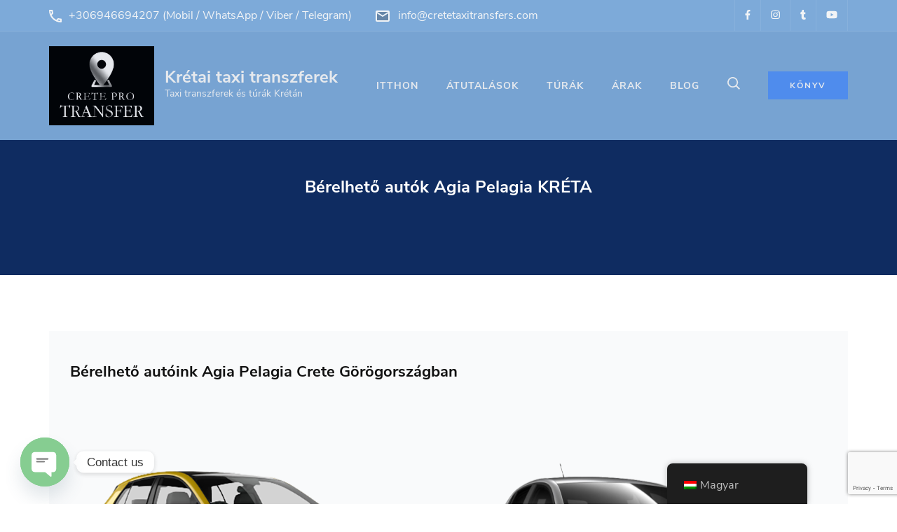

--- FILE ---
content_type: text/html; charset=UTF-8
request_url: https://cretetaxitransfers.com/hu/berelheto-autok/
body_size: 31584
content:
<!DOCTYPE html>
    <html lang="hu-HU" prefix="og: http://ogp.me/ns# article: http://ogp.me/ns/article#">
    <head itemscope itemtype="https://schema.org/WebSite">
	    <meta charset="UTF-8"><link rel="preconnect" href="https://fonts.gstatic.com/" crossorigin />
    <meta name="viewport" content="width=device-width, initial-scale=1">
    <link rel="profile" href="https://gmpg.org/xfn/11">
    	<style>img:is([sizes="auto" i], [sizes^="auto," i]) { contain-intrinsic-size: 3000px 1500px }</style>
	
<!-- Search Engine Optimization by Rank Math - https://rankmath.com/ -->
<title>Bérelhető autók Agia Pelagia Krétán</title>
<meta name="robots" content="index, follow, max-snippet:-1, max-video-preview:-1, max-image-preview:large"/>
<link rel="canonical" href="https://cretetaxitransfers.com/hu/berelheto-autok/" />
<meta property="og:locale" content="hu_HU" />
<meta property="og:type" content="article" />
<meta property="og:title" content="Bérelhető autók Agia Pelagia Krétán" />
<meta property="og:description" content="Bérelhető autóink Agia Pelagiában, Kréta, Görögország A kategóriás autók (gazdaságos autók) - Bérelhető autók Agia Pelagiában, Kréta B kategóriás autók (közepes autók) - Bérelhető autók Agia Pelagiában, Kréta C kategóriás autók (családi autók) - Bérelhető autók Agia Pelagiában, Kréta D kategóriás autók (nyitott tetejű autók és …" />
<meta property="og:url" content="https://cretetaxitransfers.com/hu/berelheto-autok/" />
<meta property="og:site_name" content="Krétai taxi transzferek" />
<meta property="og:updated_time" content="2025-09-27T22:00:04+03:00" />
<meta property="article:published_time" content="2024-01-25T01:29:57+02:00" />
<meta property="article:modified_time" content="2025-09-27T22:00:04+03:00" />
<meta name="twitter:card" content="summary_large_image" />
<meta name="twitter:title" content="Bérelhető autók Agia Pelagia Krétán" />
<meta name="twitter:description" content="Bérelhető autóink Agia Pelagiában, Kréta, Görögország A kategóriás autók (gazdaságos autók) - Bérelhető autók Agia Pelagiában, Kréta B kategóriás autók (közepes autók) - Bérelhető autók Agia Pelagiában, Kréta C kategóriás autók (családi autók) - Bérelhető autók Agia Pelagiában, Kréta D kategóriás autók (nyitott tetejű autók és …" />
<meta name="twitter:label1" content="Olvasási idő" />
<meta name="twitter:data1" content="Kevesebb, mint egy perc" />
<script type="application/ld+json" class="rank-math-schema">{"@context":"https://schema.org","@graph":[{"@type":["TravelAgency","Organization"],"@id":"https://cretetaxitransfers.com/hu/#organization","name":"Crete Taxi Transfers","url":"https://cretetaxitransfers.com/hu","logo":{"@type":"ImageObject","@id":"https://cretetaxitransfers.com/hu/#logo","url":"https://cretetaxitransfers.com/wp-content/uploads/cropped-crete-taxi-transfers-512x512-1.webp","contentUrl":"https://cretetaxitransfers.com/wp-content/uploads/cropped-crete-taxi-transfers-512x512-1.webp","caption":"Crete Taxi Transfers","inLanguage":"hu","width":"512","height":"512"},"openingHours":["Monday,Tuesday,Wednesday,Thursday,Friday,Saturday,Sunday 09:00-17:00"],"image":{"@id":"https://cretetaxitransfers.com/hu/#logo"}},{"@type":"WebSite","@id":"https://cretetaxitransfers.com/hu/#website","url":"https://cretetaxitransfers.com/hu","name":"Crete Taxi Transfers","alternateName":"Crete Taxi Transfers &amp; Tours","publisher":{"@id":"https://cretetaxitransfers.com/hu/#organization"},"inLanguage":"hu"},{"@type":"WebPage","@id":"https://cretetaxitransfers.com/hu/berelheto-autok/#webpage","url":"https://cretetaxitransfers.com/hu/berelheto-autok/","name":"Cars for Rent in Agia Pelagia Crete","datePublished":"2024-01-25T01:29:57+02:00","dateModified":"2025-09-27T22:00:04+03:00","isPartOf":{"@id":"https://cretetaxitransfers.com/hu/#website"},"inLanguage":"hu"},{"@type":"Person","@id":"https://cretetaxitransfers.com/hu/author/omt2q/","name":"Taxi-Crete","url":"https://cretetaxitransfers.com/hu/author/omt2q/","image":{"@type":"ImageObject","@id":"https://secure.gravatar.com/avatar/b3353eade80e4293f63ac106f4fe3097df3c165496a0026305d423f6daf4ecd3?s=96&amp;d=mm&amp;r=g","url":"https://secure.gravatar.com/avatar/b3353eade80e4293f63ac106f4fe3097df3c165496a0026305d423f6daf4ecd3?s=96&amp;d=mm&amp;r=g","caption":"Taxi-Crete","inLanguage":"hu"},"sameAs":["https://cretetaxitransfers.com"],"worksFor":{"@id":"https://cretetaxitransfers.com/hu/#organization"}},{"@type":"Article","headline":"Cars for Rent in Agia Pelagia Crete","keywords":"Cars for Rent in Agia Pelagia Crete","datePublished":"2024-01-25T01:29:57+02:00","dateModified":"2025-09-27T22:00:04+03:00","author":{"@id":"https://cretetaxitransfers.com/hu/author/omt2q/","name":"Taxi-Crete"},"publisher":{"@id":"https://cretetaxitransfers.com/hu/#organization"},"name":"Cars for Rent in Agia Pelagia Crete","@id":"https://cretetaxitransfers.com/hu/berelheto-autok/#richSnippet","isPartOf":{"@id":"https://cretetaxitransfers.com/hu/berelheto-autok/#webpage"},"inLanguage":"hu","mainEntityOfPage":{"@id":"https://cretetaxitransfers.com/hu/berelheto-autok/#webpage"}}]}</script>
<!-- /Rank Math WordPress SEO plugin -->

<link rel='dns-prefetch' href='//www.google.com' />
<link rel='dns-prefetch' href='//fonts.googleapis.com' />
<script>WebFontConfig={google:{families:["Lato:300,400,700:latin-ext"]}};if ( typeof WebFont === "object" && typeof WebFont.load === "function" ) { WebFont.load( WebFontConfig ); }</script><script data-optimized="1" src="https://cretetaxitransfers.com/wp-content/plugins/litespeed-cache/assets/js/webfontloader.min.js"></script>
<link rel='stylesheet' id='wp-block-library-css' href='https://cretetaxitransfers.com/wp-includes/css/dist/block-library/style.min.css?ver=344df8f3abe2b991dedfc0fe4ac54e55' type='text/css' media='all' />
<style id='classic-theme-styles-inline-css' type='text/css'>
/*! This file is auto-generated */
.wp-block-button__link{color:#fff;background-color:#32373c;border-radius:9999px;box-shadow:none;text-decoration:none;padding:calc(.667em + 2px) calc(1.333em + 2px);font-size:1.125em}.wp-block-file__button{background:#32373c;color:#fff;text-decoration:none}
</style>
<style id='global-styles-inline-css' type='text/css'>
:root{--wp--preset--aspect-ratio--square: 1;--wp--preset--aspect-ratio--4-3: 4/3;--wp--preset--aspect-ratio--3-4: 3/4;--wp--preset--aspect-ratio--3-2: 3/2;--wp--preset--aspect-ratio--2-3: 2/3;--wp--preset--aspect-ratio--16-9: 16/9;--wp--preset--aspect-ratio--9-16: 9/16;--wp--preset--color--black: #000000;--wp--preset--color--cyan-bluish-gray: #abb8c3;--wp--preset--color--white: #ffffff;--wp--preset--color--pale-pink: #f78da7;--wp--preset--color--vivid-red: #cf2e2e;--wp--preset--color--luminous-vivid-orange: #ff6900;--wp--preset--color--luminous-vivid-amber: #fcb900;--wp--preset--color--light-green-cyan: #7bdcb5;--wp--preset--color--vivid-green-cyan: #00d084;--wp--preset--color--pale-cyan-blue: #8ed1fc;--wp--preset--color--vivid-cyan-blue: #0693e3;--wp--preset--color--vivid-purple: #9b51e0;--wp--preset--gradient--vivid-cyan-blue-to-vivid-purple: linear-gradient(135deg,rgba(6,147,227,1) 0%,rgb(155,81,224) 100%);--wp--preset--gradient--light-green-cyan-to-vivid-green-cyan: linear-gradient(135deg,rgb(122,220,180) 0%,rgb(0,208,130) 100%);--wp--preset--gradient--luminous-vivid-amber-to-luminous-vivid-orange: linear-gradient(135deg,rgba(252,185,0,1) 0%,rgba(255,105,0,1) 100%);--wp--preset--gradient--luminous-vivid-orange-to-vivid-red: linear-gradient(135deg,rgba(255,105,0,1) 0%,rgb(207,46,46) 100%);--wp--preset--gradient--very-light-gray-to-cyan-bluish-gray: linear-gradient(135deg,rgb(238,238,238) 0%,rgb(169,184,195) 100%);--wp--preset--gradient--cool-to-warm-spectrum: linear-gradient(135deg,rgb(74,234,220) 0%,rgb(151,120,209) 20%,rgb(207,42,186) 40%,rgb(238,44,130) 60%,rgb(251,105,98) 80%,rgb(254,248,76) 100%);--wp--preset--gradient--blush-light-purple: linear-gradient(135deg,rgb(255,206,236) 0%,rgb(152,150,240) 100%);--wp--preset--gradient--blush-bordeaux: linear-gradient(135deg,rgb(254,205,165) 0%,rgb(254,45,45) 50%,rgb(107,0,62) 100%);--wp--preset--gradient--luminous-dusk: linear-gradient(135deg,rgb(255,203,112) 0%,rgb(199,81,192) 50%,rgb(65,88,208) 100%);--wp--preset--gradient--pale-ocean: linear-gradient(135deg,rgb(255,245,203) 0%,rgb(182,227,212) 50%,rgb(51,167,181) 100%);--wp--preset--gradient--electric-grass: linear-gradient(135deg,rgb(202,248,128) 0%,rgb(113,206,126) 100%);--wp--preset--gradient--midnight: linear-gradient(135deg,rgb(2,3,129) 0%,rgb(40,116,252) 100%);--wp--preset--font-size--small: 13px;--wp--preset--font-size--medium: 20px;--wp--preset--font-size--large: 36px;--wp--preset--font-size--x-large: 42px;--wp--preset--spacing--20: 0.44rem;--wp--preset--spacing--30: 0.67rem;--wp--preset--spacing--40: 1rem;--wp--preset--spacing--50: 1.5rem;--wp--preset--spacing--60: 2.25rem;--wp--preset--spacing--70: 3.38rem;--wp--preset--spacing--80: 5.06rem;--wp--preset--shadow--natural: 6px 6px 9px rgba(0, 0, 0, 0.2);--wp--preset--shadow--deep: 12px 12px 50px rgba(0, 0, 0, 0.4);--wp--preset--shadow--sharp: 6px 6px 0px rgba(0, 0, 0, 0.2);--wp--preset--shadow--outlined: 6px 6px 0px -3px rgba(255, 255, 255, 1), 6px 6px rgba(0, 0, 0, 1);--wp--preset--shadow--crisp: 6px 6px 0px rgba(0, 0, 0, 1);}:where(.is-layout-flex){gap: 0.5em;}:where(.is-layout-grid){gap: 0.5em;}body .is-layout-flex{display: flex;}.is-layout-flex{flex-wrap: wrap;align-items: center;}.is-layout-flex > :is(*, div){margin: 0;}body .is-layout-grid{display: grid;}.is-layout-grid > :is(*, div){margin: 0;}:where(.wp-block-columns.is-layout-flex){gap: 2em;}:where(.wp-block-columns.is-layout-grid){gap: 2em;}:where(.wp-block-post-template.is-layout-flex){gap: 1.25em;}:where(.wp-block-post-template.is-layout-grid){gap: 1.25em;}.has-black-color{color: var(--wp--preset--color--black) !important;}.has-cyan-bluish-gray-color{color: var(--wp--preset--color--cyan-bluish-gray) !important;}.has-white-color{color: var(--wp--preset--color--white) !important;}.has-pale-pink-color{color: var(--wp--preset--color--pale-pink) !important;}.has-vivid-red-color{color: var(--wp--preset--color--vivid-red) !important;}.has-luminous-vivid-orange-color{color: var(--wp--preset--color--luminous-vivid-orange) !important;}.has-luminous-vivid-amber-color{color: var(--wp--preset--color--luminous-vivid-amber) !important;}.has-light-green-cyan-color{color: var(--wp--preset--color--light-green-cyan) !important;}.has-vivid-green-cyan-color{color: var(--wp--preset--color--vivid-green-cyan) !important;}.has-pale-cyan-blue-color{color: var(--wp--preset--color--pale-cyan-blue) !important;}.has-vivid-cyan-blue-color{color: var(--wp--preset--color--vivid-cyan-blue) !important;}.has-vivid-purple-color{color: var(--wp--preset--color--vivid-purple) !important;}.has-black-background-color{background-color: var(--wp--preset--color--black) !important;}.has-cyan-bluish-gray-background-color{background-color: var(--wp--preset--color--cyan-bluish-gray) !important;}.has-white-background-color{background-color: var(--wp--preset--color--white) !important;}.has-pale-pink-background-color{background-color: var(--wp--preset--color--pale-pink) !important;}.has-vivid-red-background-color{background-color: var(--wp--preset--color--vivid-red) !important;}.has-luminous-vivid-orange-background-color{background-color: var(--wp--preset--color--luminous-vivid-orange) !important;}.has-luminous-vivid-amber-background-color{background-color: var(--wp--preset--color--luminous-vivid-amber) !important;}.has-light-green-cyan-background-color{background-color: var(--wp--preset--color--light-green-cyan) !important;}.has-vivid-green-cyan-background-color{background-color: var(--wp--preset--color--vivid-green-cyan) !important;}.has-pale-cyan-blue-background-color{background-color: var(--wp--preset--color--pale-cyan-blue) !important;}.has-vivid-cyan-blue-background-color{background-color: var(--wp--preset--color--vivid-cyan-blue) !important;}.has-vivid-purple-background-color{background-color: var(--wp--preset--color--vivid-purple) !important;}.has-black-border-color{border-color: var(--wp--preset--color--black) !important;}.has-cyan-bluish-gray-border-color{border-color: var(--wp--preset--color--cyan-bluish-gray) !important;}.has-white-border-color{border-color: var(--wp--preset--color--white) !important;}.has-pale-pink-border-color{border-color: var(--wp--preset--color--pale-pink) !important;}.has-vivid-red-border-color{border-color: var(--wp--preset--color--vivid-red) !important;}.has-luminous-vivid-orange-border-color{border-color: var(--wp--preset--color--luminous-vivid-orange) !important;}.has-luminous-vivid-amber-border-color{border-color: var(--wp--preset--color--luminous-vivid-amber) !important;}.has-light-green-cyan-border-color{border-color: var(--wp--preset--color--light-green-cyan) !important;}.has-vivid-green-cyan-border-color{border-color: var(--wp--preset--color--vivid-green-cyan) !important;}.has-pale-cyan-blue-border-color{border-color: var(--wp--preset--color--pale-cyan-blue) !important;}.has-vivid-cyan-blue-border-color{border-color: var(--wp--preset--color--vivid-cyan-blue) !important;}.has-vivid-purple-border-color{border-color: var(--wp--preset--color--vivid-purple) !important;}.has-vivid-cyan-blue-to-vivid-purple-gradient-background{background: var(--wp--preset--gradient--vivid-cyan-blue-to-vivid-purple) !important;}.has-light-green-cyan-to-vivid-green-cyan-gradient-background{background: var(--wp--preset--gradient--light-green-cyan-to-vivid-green-cyan) !important;}.has-luminous-vivid-amber-to-luminous-vivid-orange-gradient-background{background: var(--wp--preset--gradient--luminous-vivid-amber-to-luminous-vivid-orange) !important;}.has-luminous-vivid-orange-to-vivid-red-gradient-background{background: var(--wp--preset--gradient--luminous-vivid-orange-to-vivid-red) !important;}.has-very-light-gray-to-cyan-bluish-gray-gradient-background{background: var(--wp--preset--gradient--very-light-gray-to-cyan-bluish-gray) !important;}.has-cool-to-warm-spectrum-gradient-background{background: var(--wp--preset--gradient--cool-to-warm-spectrum) !important;}.has-blush-light-purple-gradient-background{background: var(--wp--preset--gradient--blush-light-purple) !important;}.has-blush-bordeaux-gradient-background{background: var(--wp--preset--gradient--blush-bordeaux) !important;}.has-luminous-dusk-gradient-background{background: var(--wp--preset--gradient--luminous-dusk) !important;}.has-pale-ocean-gradient-background{background: var(--wp--preset--gradient--pale-ocean) !important;}.has-electric-grass-gradient-background{background: var(--wp--preset--gradient--electric-grass) !important;}.has-midnight-gradient-background{background: var(--wp--preset--gradient--midnight) !important;}.has-small-font-size{font-size: var(--wp--preset--font-size--small) !important;}.has-medium-font-size{font-size: var(--wp--preset--font-size--medium) !important;}.has-large-font-size{font-size: var(--wp--preset--font-size--large) !important;}.has-x-large-font-size{font-size: var(--wp--preset--font-size--x-large) !important;}
:where(.wp-block-post-template.is-layout-flex){gap: 1.25em;}:where(.wp-block-post-template.is-layout-grid){gap: 1.25em;}
:where(.wp-block-columns.is-layout-flex){gap: 2em;}:where(.wp-block-columns.is-layout-grid){gap: 2em;}
:root :where(.wp-block-pullquote){font-size: 1.5em;line-height: 1.6;}
</style>
<link rel='stylesheet' id='blossomthemes-email-newsletter-css' href='https://cretetaxitransfers.com/wp-content/plugins/blossomthemes-email-newsletter/public/css/blossomthemes-email-newsletter-public.min.css?ver=2.2.10' type='text/css' media='all' />
<link rel='stylesheet' id='contact-form-7-css' href='https://cretetaxitransfers.com/wp-content/plugins/contact-form-7/includes/css/styles.css?ver=6.1.2' type='text/css' media='all' />
<link rel='stylesheet' id='raratheme-companion-css' href='https://cretetaxitransfers.com/wp-content/plugins/raratheme-companion/public/css/raratheme-companion-public.min.css?ver=1.4.3' type='text/css' media='all' />
<link rel='stylesheet' id='trp-floater-language-switcher-style-css' href='https://cretetaxitransfers.com/wp-content/plugins/translatepress-multilingual/assets/css/trp-floater-language-switcher.css?ver=3.0' type='text/css' media='all' />
<link rel='stylesheet' id='trp-language-switcher-style-css' href='https://cretetaxitransfers.com/wp-content/plugins/translatepress-multilingual/assets/css/trp-language-switcher.css?ver=3.0' type='text/css' media='all' />
<link rel='stylesheet' id='animate-css' href='https://cretetaxitransfers.com/wp-content/themes/ridhi-pro/css/animate.min.css?ver=3.5.2' type='text/css' media='all' />
<link rel='stylesheet' id='ridhi-pro-css' href='https://cretetaxitransfers.com/wp-content/themes/ridhi-pro/style.css?ver=2.0.7' type='text/css' media='all' />
<link rel='stylesheet' id='jquery-fancybox-css' href='https://cretetaxitransfers.com/wp-content/themes/ridhi-pro/css/jquery.fancybox.min.css?ver=3.5.7' type='text/css' media='all' />
<link rel='stylesheet' id='chaty-front-css-css' href='https://cretetaxitransfers.com/wp-content/plugins/chaty/css/chaty-front.min.css?ver=3.4.81760550465' type='text/css' media='all' />

<link rel='stylesheet' id='jquery-ui-css' href='https://cretetaxitransfers.com/wp-content/plugins/chauffeur-booking-system/style/jquery.ui.min.css' type='text/css' media='all' />
<link rel='stylesheet' id='jquery-qtip-css' href='https://cretetaxitransfers.com/wp-content/plugins/chauffeur-booking-system/style/jquery.qtip.min.css' type='text/css' media='all' />
<link rel='stylesheet' id='jquery-timepicker-css' href='https://cretetaxitransfers.com/wp-content/plugins/chauffeur-booking-system/style/jquery.timepicker.min.css' type='text/css' media='all' />
<link rel='stylesheet' id='jquery-intlTelInput-css' href='https://cretetaxitransfers.com/wp-content/plugins/chauffeur-booking-system/style/intlTelInput.min.css' type='text/css' media='all' />
<link rel='stylesheet' id='chbs-public-css' href='https://cretetaxitransfers.com/wp-content/plugins/chauffeur-booking-system/style/public.css' type='text/css' media='all' />
<link rel='stylesheet' id='chbs-public-demo-css' href='https://cretetaxitransfers.com/wp-content/plugins/chauffeur-booking-system/style/public.demo.css' type='text/css' media='all' />
<link rel='stylesheet' id='chbs-public-booking-form--css' href='https://cretetaxitransfers.com/wp-content/plugins/chauffeur-booking-system/multisite/1/style.css' type='text/css' media='all' />
<script type="text/javascript" id="jquery-core-js-extra">
/* <![CDATA[ */
var bten_ajax_data = {"ajaxurl":"https:\/\/cretetaxitransfers.com\/wp-admin\/admin-ajax.php"};
/* ]]> */
</script>
<script type="text/javascript" src="https://cretetaxitransfers.com/wp-includes/js/jquery/jquery.min.js?ver=3.7.1" id="jquery-core-js"></script>
<!-- HFCM by 99 Robots - Snippet # 1: Google Tag Manager (HEADER) -->
<!-- Google Tag Manager -->
<script>(function(w,d,s,l,i){w[l]=w[l]||[];w[l].push({'gtm.start':
new Date().getTime(),event:'gtm.js'});var f=d.getElementsByTagName(s)[0],
j=d.createElement(s),dl=l!='dataLayer'?'&l='+l:'';j.async=true;j.src=
'https://www.googletagmanager.com/gtm.js?id='+i+dl;f.parentNode.insertBefore(j,f);
})(window,document,'script','dataLayer','GTM-KPXS5TQ7');</script>
<!-- End Google Tag Manager -->
<!-- /end HFCM by 99 Robots -->
<link rel="alternate" hreflang="en-US" href="https://cretetaxitransfers.com/cars-for-rent/"/>
<link rel="alternate" hreflang="de-DE" href="https://cretetaxitransfers.com/de/autos-zu-vermieten/"/>
<link rel="alternate" hreflang="fr-FR" href="https://cretetaxitransfers.com/fr/voitures-a-louer/"/>
<link rel="alternate" hreflang="it-IT" href="https://cretetaxitransfers.com/it/auto-a-noleggio/"/>
<link rel="alternate" hreflang="nl-NL" href="https://cretetaxitransfers.com/nl/autos-te-huur/"/>
<link rel="alternate" hreflang="da-DK" href="https://cretetaxitransfers.com/da/biler-til-leje/"/>
<link rel="alternate" hreflang="sv-SE" href="https://cretetaxitransfers.com/sv/bilar-att-hyra/"/>
<link rel="alternate" hreflang="ru-RU" href="https://cretetaxitransfers.com/ru/%d0%b0%d0%b2%d1%82%d0%be%d0%bc%d0%be%d0%b1%d0%b8%d0%bb%d0%b8-%d0%b2-%d0%b0%d1%80%d0%b5%d0%bd%d0%b4%d1%83/"/>
<link rel="alternate" hreflang="el" href="https://cretetaxitransfers.com/el/%ce%b1%cf%85%cf%84%ce%bf%ce%ba%ce%af%ce%bd%ce%b7%cf%84%ce%b1-%cf%80%cf%81%ce%bf%cf%82-%ce%b5%ce%bd%ce%bf%ce%b9%ce%ba%ce%af%ce%b1%cf%83%ce%b7/"/>
<link rel="alternate" hreflang="uk" href="https://cretetaxitransfers.com/uk/%d0%b0%d0%b2%d1%82%d0%be%d0%bc%d0%be%d0%b1%d1%96%d0%bb%d1%96-%d0%b2-%d0%be%d1%80%d0%b5%d0%bd%d0%b4%d1%83/"/>
<link rel="alternate" hreflang="he-IL" href="https://cretetaxitransfers.com/he/%d7%9e%d7%9b%d7%95%d7%a0%d7%99%d7%95%d7%aa-%d7%9c%d7%94%d7%a9%d7%9b%d7%a8%d7%94/"/>
<link rel="alternate" hreflang="pl-PL" href="https://cretetaxitransfers.com/pl/samochody-do-wynajecia/"/>
<link rel="alternate" hreflang="ar" href="https://cretetaxitransfers.com/ar/%d8%b3%d9%8a%d8%a7%d8%b1%d8%a7%d8%aa-%d9%84%d9%84%d8%a5%d9%8a%d8%ac%d8%a7%d8%b1/"/>
<link rel="alternate" hreflang="zh-HK" href="https://cretetaxitransfers.com/zh/%e5%87%ba%e7%a7%9f%e6%b1%bd%e8%bb%8a/"/>
<link rel="alternate" hreflang="ja" href="https://cretetaxitransfers.com/ja/%e3%83%ac%e3%83%b3%e3%82%bf%e3%82%ab%e3%83%bc/"/>
<link rel="alternate" hreflang="ko-KR" href="https://cretetaxitransfers.com/ko/%ec%9e%84%eb%8c%80%ec%9a%a9-%ec%9e%90%eb%8f%99%ec%b0%a8/"/>
<link rel="alternate" hreflang="es-ES" href="https://cretetaxitransfers.com/es/coches-en-alquiler/"/>
<link rel="alternate" hreflang="nb-NO" href="https://cretetaxitransfers.com/nb/biler-til-leie/"/>
<link rel="alternate" hreflang="fi" href="https://cretetaxitransfers.com/fi/autoja-vuokralle/"/>
<link rel="alternate" hreflang="sr-RS" href="https://cretetaxitransfers.com/sr/%d0%b0%d1%83%d1%82%d0%be%d0%bc%d0%be%d0%b1%d0%b8%d0%bb%d0%b8-%d0%b7%d0%b0-%d0%b8%d0%b7%d0%bd%d0%b0%d1%98%d0%bc%d1%99%d0%b8%d0%b2%d0%b0%d1%9a%d0%b5/"/>
<link rel="alternate" hreflang="sk-SK" href="https://cretetaxitransfers.com/sk/auta-na-prenajom/"/>
<link rel="alternate" hreflang="cs-CZ" href="https://cretetaxitransfers.com/cs/auta-k-pronajmu/"/>
<link rel="alternate" hreflang="hu-HU" href="https://cretetaxitransfers.com/hu/berelheto-autok/"/>
<link rel="alternate" hreflang="fa-IR" href="https://cretetaxitransfers.com/fa/%d9%85%d8%a7%d8%b4%db%8c%d9%86-%d9%87%d8%a7%db%8c-%d8%a7%d8%ac%d8%a7%d8%b1%d9%87-%d8%a7%db%8c/"/>
<link rel="alternate" hreflang="ms-MY" href="https://cretetaxitransfers.com/ms/kereta-untuk-disewa/"/>
<link rel="alternate" hreflang="hi-IN" href="https://cretetaxitransfers.com/hi/%e0%a4%95%e0%a4%bf%e0%a4%b0%e0%a4%be%e0%a4%af%e0%a5%87-%e0%a4%95%e0%a5%87-%e0%a4%b2%e0%a4%bf%e0%a4%8f-%e0%a4%95%e0%a4%be%e0%a4%b0%e0%a5%87%e0%a4%82/"/>
<link rel="alternate" hreflang="af" href="https://cretetaxitransfers.com/af/motors-te-huur/"/>
<link rel="alternate" hreflang="en" href="https://cretetaxitransfers.com/cars-for-rent/"/>
<link rel="alternate" hreflang="de" href="https://cretetaxitransfers.com/de/autos-zu-vermieten/"/>
<link rel="alternate" hreflang="fr" href="https://cretetaxitransfers.com/fr/voitures-a-louer/"/>
<link rel="alternate" hreflang="it" href="https://cretetaxitransfers.com/it/auto-a-noleggio/"/>
<link rel="alternate" hreflang="nl" href="https://cretetaxitransfers.com/nl/autos-te-huur/"/>
<link rel="alternate" hreflang="da" href="https://cretetaxitransfers.com/da/biler-til-leje/"/>
<link rel="alternate" hreflang="sv" href="https://cretetaxitransfers.com/sv/bilar-att-hyra/"/>
<link rel="alternate" hreflang="ru" href="https://cretetaxitransfers.com/ru/%d0%b0%d0%b2%d1%82%d0%be%d0%bc%d0%be%d0%b1%d0%b8%d0%bb%d0%b8-%d0%b2-%d0%b0%d1%80%d0%b5%d0%bd%d0%b4%d1%83/"/>
<link rel="alternate" hreflang="he" href="https://cretetaxitransfers.com/he/%d7%9e%d7%9b%d7%95%d7%a0%d7%99%d7%95%d7%aa-%d7%9c%d7%94%d7%a9%d7%9b%d7%a8%d7%94/"/>
<link rel="alternate" hreflang="pl" href="https://cretetaxitransfers.com/pl/samochody-do-wynajecia/"/>
<link rel="alternate" hreflang="zh" href="https://cretetaxitransfers.com/zh/%e5%87%ba%e7%a7%9f%e6%b1%bd%e8%bb%8a/"/>
<link rel="alternate" hreflang="ko" href="https://cretetaxitransfers.com/ko/%ec%9e%84%eb%8c%80%ec%9a%a9-%ec%9e%90%eb%8f%99%ec%b0%a8/"/>
<link rel="alternate" hreflang="es" href="https://cretetaxitransfers.com/es/coches-en-alquiler/"/>
<link rel="alternate" hreflang="nb" href="https://cretetaxitransfers.com/nb/biler-til-leie/"/>
<link rel="alternate" hreflang="sr" href="https://cretetaxitransfers.com/sr/%d0%b0%d1%83%d1%82%d0%be%d0%bc%d0%be%d0%b1%d0%b8%d0%bb%d0%b8-%d0%b7%d0%b0-%d0%b8%d0%b7%d0%bd%d0%b0%d1%98%d0%bc%d1%99%d0%b8%d0%b2%d0%b0%d1%9a%d0%b5/"/>
<link rel="alternate" hreflang="sk" href="https://cretetaxitransfers.com/sk/auta-na-prenajom/"/>
<link rel="alternate" hreflang="cs" href="https://cretetaxitransfers.com/cs/auta-k-pronajmu/"/>
<link rel="alternate" hreflang="hu" href="https://cretetaxitransfers.com/hu/berelheto-autok/"/>
<link rel="alternate" hreflang="fa" href="https://cretetaxitransfers.com/fa/%d9%85%d8%a7%d8%b4%db%8c%d9%86-%d9%87%d8%a7%db%8c-%d8%a7%d8%ac%d8%a7%d8%b1%d9%87-%d8%a7%db%8c/"/>
<link rel="alternate" hreflang="ms" href="https://cretetaxitransfers.com/ms/kereta-untuk-disewa/"/>
<link rel="alternate" hreflang="hi" href="https://cretetaxitransfers.com/hi/%e0%a4%95%e0%a4%bf%e0%a4%b0%e0%a4%be%e0%a4%af%e0%a5%87-%e0%a4%95%e0%a5%87-%e0%a4%b2%e0%a4%bf%e0%a4%8f-%e0%a4%95%e0%a4%be%e0%a4%b0%e0%a5%87%e0%a4%82/"/>
<meta property="og:title" content="Bérelhető autók Agia Pelagia KRÉTA" />
<meta property="og:type" content="article" />
<meta property="og:image" content="https://cretetaxitransfers.com/wp-content/uploads/2.jpg" />
<meta property="og:image" content="https://cretetaxitransfers.com/wp-content/uploads/341559151_160938886636792_1422836353030434116_n.jpg.jpg" />
<meta property="og:image" content="https://cretetaxitransfers.com/wp-content/uploads/Autos-Balears-Coches-flota-fiat-500-c.jpg" />
<meta property="og:url" content="https://cretetaxitransfers.com/hu/berelheto-autok/" />
<meta property="og:locale" content="hu_HU" />
<meta property="og:site_name" content="Krétai taxi transzferek" />
<meta name="twitter:card" content="summary_large_image" />
<meta property="article:published_time" content="2024-01-25T01:29:57+02:00" />
<meta property="article:modified_time" content="2025-09-27T22:00:04+03:00" />
<meta property="article:author" content="https://cretetaxitransfers.com/hu/author/omt2q/" />
<link rel="icon" href="https://cretetaxitransfers.com/wp-content/uploads/cropped-crete-taxi-transfers-512x512-1-32x32.webp" sizes="32x32" />
<link rel="icon" href="https://cretetaxitransfers.com/wp-content/uploads/cropped-crete-taxi-transfers-512x512-1-192x192.webp" sizes="192x192" />
<link rel="apple-touch-icon" href="https://cretetaxitransfers.com/wp-content/uploads/cropped-crete-taxi-transfers-512x512-1-180x180.webp" />
<meta name="msapplication-TileImage" content="https://cretetaxitransfers.com/wp-content/uploads/cropped-crete-taxi-transfers-512x512-1-270x270.webp" />
<style type='text/css' media='all'>     
    /* Banner Overlay */
    .banner #banner-slider .item:after,
    .banner:before,
    body:not(.home) .banner .banner-content:before{
        background: rgba(51, 59, 104, 0.3);    }
    .cta-section .widget .bttk-cta-bg:before{
        background: rgba(51, 59, 104, 0.6);    }
    .video-section .vid-inner-wrap:before{
        background: rgba(51, 59, 104, 0.7);    }
    .contact-section:before{
        background: rgba(51, 59, 104, 1);    }
    .newsletter-section .blossomthemes-email-newsletter-wrapper.bg-img:before{
        background: rgba(51, 59, 104, 0.7);    }
    .appointment-book:before{
        background: rgba(51, 59, 104, 0.8);    }
    .site-footer{
        background: #0c1c66;
    }
    .step-section .holder .step-item .item-holder{
        background: rgba(255,255,255,0.03);
    }
    
    /*Typography*/
    body,
    button{
        font-family : Nunito Sans;
        font-size   : 18px;        
    }

    input,
    select,
    optgroup,
    textarea{
        font-family : Nunito Sans;
        /*font-size   : 18px; */      
    }
    
        
    .site-title{
        font-size   : 24px;
        font-family : Nunito Sans;
        font-weight : 700;
        font-style  : normal;
    }
    .site-description{
        font-family : Nunito Sans;
    }
    
    .site-title a{
		color: #ffffff;
	}

    .custom-logo-link img{
        width: 150px;
        max-width: 100%;
    }
    
    /*Color Scheme*/
    a,
    .site-header .social-networks li a:hover,
    .site-header .social-networks li a:focus,
    .site-title a:hover,
    .site-title a:focus,
    .banner .text-holder .cat-links a:hover,
	.banner .text-holder .cat-links a:focus,
	.shop-section .shop-slider .item h3 a:hover,
	.shop-section .shop-slider .item h3 a:focus,
	#primary .post .entry-header .cat-links a:hover,
	#primary .post .entry-header .cat-links a:focus,
	#primary .post .entry-header .entry-meta a:hover,
	#primary .post .entry-header .entry-meta a:focus,
	#primary .post .entry-footer .social-networks li a:hover,
	#primary .post .entry-footer .social-networks li a:focus,
	.widget ul li a:hover, .widget ul li a:focus,
	.widget_bttk_author_bio .author-bio-socicons ul li a:hover,
	.widget_bttk_author_bio .author-bio-socicons ul li a:focus,
	.widget_bttk_popular_post ul li .entry-header .entry-title a:hover,
	.widget_bttk_popular_post ul li .entry-header .entry-title a:focus,
	.widget_bttk_pro_recent_post ul li .entry-header .entry-title a:hover,
	.widget_bttk_pro_recent_post ul li .entry-header .entry-title a:focus,
	.widget_bttk_popular_post ul li .entry-header .entry-meta a:hover,
	.widget_bttk_popular_post ul li .entry-header .entry-meta a:focus,
	.widget_bttk_pro_recent_post ul li .entry-header .entry-meta a:hover,
	.widget_bttk_pro_recent_post ul li .entry-header .entry-meta a:focus,
	.bottom-shop-section .bottom-shop-slider .item .product-category a:hover,
	.bottom-shop-section .bottom-shop-slider .item .product-category a:focus,
	.bottom-shop-section .bottom-shop-slider .item h3 a:hover,
	.bottom-shop-section .bottom-shop-slider .item h3 a:focus,
	.instagram-section .header .title a:hover,
	.instagram-section .header .title a:focus,
	.site-footer .widget ul li a:hover,
	.site-footer .widget ul li a:focus,
	.site-footer .widget_bttk_popular_post ul li .entry-header .entry-title a:hover,
	.site-footer .widget_bttk_pro_recent_post ul li .entry-header .entry-title a:hover,
	.site-footer .widget_bttk_popular_post ul li .entry-header .entry-title a:focus,
	.site-footer .widget_bttk_pro_recent_post ul li .entry-header .entry-title a:focus,
	.single .single-header .site-title:hover,
	.single .single-header .site-title:focus,
	.single .single-header .right .social-share .social-networks li a:hover,
	.single .single-header .right .social-share .social-networks li a:focus,
	.comments-area .comment-body .fn a:hover,
	.comments-area .comment-body .fn a:focus,
	.comments-area .comment-body .comment-metadata a:hover,
	.comments-area .comment-body .comment-metadata a:focus,
	.page-template-contact .contact-details .contact-info-holder .col .icon-holder,
	.page-template-contact .contact-details .contact-info-holder .col .text-holder h3 a:hover,
	.page-template-contact .contact-details .contact-info-holder .col .text-holder h3 a:focus,
	.page-template-contact .contact-details .contact-info-holder .col .social-networks li a:hover,
	.page-template-contact .contact-details .contact-info-holder .col .social-networks li a:focus,
    .site-header .header-t .contact-info-lists li a:hover,
    .site-header .header-t .contact-info-lists li a:focus,
    .site-header:not(.header-one) .main-navigation ul li.current-menu-item > a,
    .site-header:not(.header-one) .main-navigation ul li.current-menu-ancestor > a,
    .site-header:not(.header-one) .main-navigation ul li.current_page_item > a,
    .site-header:not(.header-one) .main-navigation ul li.current_page_ancestor > a,
    .site-header:not(.header-one) .main-navigation ul li a:hover,
    .site-header:not(.header-one) .main-navigation ul li a:focus,
    body.has-banner .site-header:not(.header-one) .main-navigation ul li.current-menu-item > a,
    body.has-banner .site-header:not(.header-one) .main-navigation ul li.current-menu-ancestor > a,
    body.has-banner .site-header:not(.header-one) .main-navigation ul li.current_page_item > a,
    body.has-banner .site-header:not(.header-one) .main-navigation ul li.current_page_ancestor > a,
    body.has-banner .site-header:not(.header-one) .main-navigation ul li a:hover,
    body.has-banner .site-header:not(.header-one) .main-navigation ul li a:focus,
    body .site-header .header-b.sticky .main-navigation ul li a:hover,
    body .site-header .header-b.sticky .main-navigation ul li.current-menu-item > a,
    body .site-header .header-b.sticky .main-navigation ul li.current-menu-ancestor > a,
    body .site-header .header-b.sticky .main-navigation ul li.current_page_item > a,
    body .site-header .header-b.sticky .main-navigation ul li.current_page_ancestor > a,
    .site-header:not(.header-one) .main-navigation ul li:hover > a,
    .site-header:not(.header-one) .main-navigation ul li:focus > a,
    body.has-banner .site-header .header-b.sticky .main-navigation ul li a:hover,
    body.has-banner .site-header .header-b.sticky .main-navigation ul li.current-menu-item > a,
    body.has-banner .site-header .header-b.sticky .main-navigation ul li.current-menu-ancestor > a,
    body.has-banner .site-header .header-b.sticky .main-navigation ul li.current_page_item > a,
    body.has-banner .site-header .header-b.sticky .main-navigation ul li.current_page_ancestor > a,
    .site-header:not(.header-one) .main-navigation ul li:hover > a,
    .site-header:not(.header-one) .main-navigation ul li:focus > a,
    .btn-primary:hover,
    .banner .banner-content .banner-box form input[type=submit]:hover,
    .banner .banner-content .banner-box form input[type=submit]:focus,
    .our-team .holder .widget_rrtc_description_widget .social-profile li a:hover,
    .our-team .holder .widget_rrtc_description_widget .social-profile li a:focus,
    .portfolio .portfolio-holder .grid .col .portfolio-title a:hover,
    .portfolio .portfolio-holder .grid .col .portfolio-title a:focus,
    .portfolio .portfolio-holder .grid .col .category a:hover,
    .portfolio .portfolio-holder .grid .col .category a:focus,
    .newsletter-section .blossomthemes-email-newsletter-wrapper form input[type=submit]:hover,
    .newsletter-section .blossomthemes-email-newsletter-wrapper form input[type=submit]:focus,
    .story-section .section-subtitle,
    .blog-section .post .text-holder .category a:hover,
    .blog-section .post .text-holder .category a:focus,
    .blog-section .search-post .text-holder .category a:hover,
    .blog-section .search-post .text-holder .category a:focus,
    .blog-section .post .text-holder .entry-title a:hover,
    .blog-section .post .text-holder .entry-title a:focus,
    .blog-section .search-post .text-holder .entry-title a:hover,
    .blog-section .search-post .text-holder .entry-title a:focus,
    .blog-section .btn-holder a.btn-more:hover,
    .contact-section .contact-form-holder form input[type=submit]:hover,
    .contact-section .contact-form-holder form input[type=submit]:focus,
    .site-footer .footer-t .grid .col ul li a:hover,
    .widget_search form.search-form input[type=submit]:hover,
    .site-footer .footer-b .social-networks li a:hover,
    .site-footer .footer-b .social-networks li a:focus,
    .blog-section .post .text-holder .posted-on a:hover,
    .blog-section .post .text-holder .posted-on a:focus,
    .blog-section .search-post .text-holder .posted-on a:hover,
    .blog-section .search-post .text-holder .posted-on a:focus,
    #secondary .widget ul li a:hover,
    #secondary .widget ul li a:focus,
    #load-posts a:hover,
    .single .banner .text-holder .category a:hover,
    .single .banner .text-holder .category a:focus,
    .single .banner .text-holder .entry-meta a:hover,
    .single .banner .text-holder .entry-meta a:focus,
    .related-posts .posted-on a:hover,
    .related-posts .posted-on a:focus,
    .related-posts .post-title a:hover,
    .related-posts .post-title a:focus,
    .comments-area ol li .comment-body .text-holder .comment-metadata a:hover,
    .comments-area ol li .comment-body .text-holder .comment-metadata a:focus,
    .comments-area ol li .comment-body .text-holder .reply a:hover,
    .comments-area ol li .comment-body .text-holder .reply a:focus,
    input[type="submit"]:hover,
    input[type="submit"]:focus,
    .page-template-success-stories .success-stories-list .holder .col .story-holder .text-holder .name,
    .page-template-success-stories .success-stories-list .holder .col .story-holder .text-holder .title a:hover,
    .page-template-success-stories .success-stories-list .holder .col .story-holder .text-holder .title a:focus,
    .mobile-header .mobile-navigation ul li.current-menu-item > a,
    .mobile-header .mobile-navigation ul li.current-menu-ancestor > a,
    .mobile-header .mobile-navigation ul li.current_page_item > a,
    .mobile-header .mobile-navigation ul li.current_page_ancestor > a,
    .mobile-header .mobile-navigation ul li a:hover,
    .mobile-header .mobile-navigation ul li a:focus,
    .mobile-header .contact-info-lists li a:hover,
    .mobile-header .contact-info-lists li a:focus,
    body .site-header .header-t .contact-info-lists li a:hover,
    body .site-header .header-t .contact-info-lists li a:focus,
    .banner .banner-text .text-holder h2 a:hover,
    .banner .banner-text .text-holder span.category a:hover,
    nav.posts-navigation .nav-links .nav-next a:hover,
    nav.posts-navigation .nav-links .nav-previous a:hover,
    .banner .text-holder .description a:hover,
    .single-rp-portfolio.layout-two .portfolio-content .heading-section .description a:hover,
    .contact-section .contact-info a:hover, .contact-section .contact-info a:focus,
    .site-footer .footer-t .woocommerce .woocommerce-product-search button[type="submit"]:hover,
    .cta-section.layout-two .widget .btn-cta.btn-2:hover,
    body.has-banner .site-header.header-two .header-t .contact-info-lists li a:hover,
    body.has-banner .site-header.header-two .header-t .social-networks li a:hover,
    body.has-banner .site-header.header-three .header-t .contact-info-lists li a:hover,
    body.has-banner .site-header.header-three .header-t .social-networks li a:hover,
    body.has-banner .site-header.header-two .site-title a,
    body.has-banner .site-header.header-two .site-branding .site-description,
    body.has-banner .site-header.header-three .site-title a,
    body.has-banner .site-header.header-three .site-branding .site-description,
    body.has-banner .site-header.header-two .main-navigation ul li a:hover,
    body.has-banner .site-header.header-three .main-navigation ul li a:hover,
    body.has-banner .site-header.header-two .main-navigation ul li.current-menu-parent > a,
    body.has-banner .site-header.header-three .main-navigation ul li.current-menu-parent > a,
    body.sticky-header .header-two .header-b.sticky .site-branding .site-title a,
    body.sticky-header .header-three .header-b.sticky .site-branding .site-title a,
    body.has-banner .site-header.header-two .main-navigation ul li.current_page_ancestor > a,
    body.has-banner .site-header.header-three .main-navigation ul li.current_page_ancestor > a,
    .woocommerce div.product .entry-summary .price ins,
    .woocommerce ul.products li.product .price ins,
    .woocommerce div.product p.price ins,
    .woocommerce div.product span.price ins,
    .woocommerce #secondary .widget .product_list_widget li ins,
    .woocommerce #secondary .widget .product_list_widget li ins .amount{
		color: #5798ff;
	}

	.site-header .tools .cart .number,
	.shop-section .header .title:after,
	.shop-section .shop-slider .item .product-image .btn-add-to-cart:hover,
	.shop-section .shop-slider .item .product-image .btn-add-to-cart:focus,
	.widget .widget-title:before,
	.widget .widget-title:after,
	.widget_bttk_popular_post .style-two li:after,
	.widget_bttk_popular_post .style-three li:after,
	.widget_bttk_pro_recent_post .style-two li:after,
	.widget_bttk_pro_recent_post .style-three li:after,
	.instagram-section .header .title:before,
	.instagram-section .header .title:after,
	#primary .post .entry-content .pull-left:after,
	#primary .page .entry-content .pull-left:after,
	#primary .post .entry-content .pull-right:after,
	#primary .page .entry-content .pull-right:after,
	.page-template-contact .contact-details .contact-info-holder h2:after,
    .main-navigation ul ul li a:hover,
    .main-navigation ul ul li a:focus,
    .main-navigation ul ul li:hover > a,
    .main-navigation ul ul li:focus > a,
    .testimonial-section .widget_text .widget-title:after,
    .newsletter-section .blossomthemes-email-newsletter-wrapper form input[type=submit],
    .blog-section .btn-holder a.btn-more,
    .mobile-header .social-networks li a:hover,
    .banner .owl-carousel .owl-nav button,
    .banner .owl-carousel .owl-nav button:hover,
    .author .banner .text-holder .author-section .text-holder .social-networks li a:hover span,
    .author .banner .text-holder .author-section .text-holder .social-networks li a:focus span,
    .woocommerce-cart #primary .page .entry-content table.shop_table td.actions .coupon input[type="submit"]:hover,
    .woocommerce-cart #primary .page .entry-content table.shop_table td.actions .coupon input[type="submit"]:focus,
    .woocommerce div.product form.cart .single_add_to_cart_button:hover,
    .woocommerce div.product form.cart .single_add_to_cart_button:focus,
    .woocommerce div.product .cart .single_add_to_cart_button.alt:hover,
    .woocommerce div.product .cart .single_add_to_cart_button.alt:focus,
    .woocommerce div.product .entry-summary .variations_form .single_variation_wrap .button:hover,
    .woocommerce div.product .entry-summary .variations_form .single_variation_wrap .button:focus,
    .woocommerce ul.products li.product .add_to_cart_button:hover,
    .woocommerce ul.products li.product .add_to_cart_button:focus,
    .woocommerce ul.products li.product .product_type_external:hover,
    .woocommerce ul.products li.product .product_type_external:focus,
    .woocommerce ul.products li.product .ajax_add_to_cart:hover,
    .woocommerce ul.products li.product .ajax_add_to_cart:focus,
    .woocommerce ul.products li.product .added_to_cart:hover,
    .woocommerce ul.products li.product .added_to_cart:focus,
    .woocommerce ul.products li.product .onsale,
    .single-product .product .onsale,
    .woocommerce #secondary .widget_price_filter .price_slider_amount .button:hover,
    .woocommerce #secondary .widget_price_filter .price_slider_amount .button:focus,
    .woocommerce #secondary .widget_shopping_cart .buttons .button:hover,
    .woocommerce #secondary .widget_shopping_cart .buttons .button:focus,
    .woocommerce-checkout .woocommerce form.woocommerce-form-login input.button:hover,
    .woocommerce-checkout .woocommerce form.woocommerce-form-login input.button:focus,
    .woocommerce-checkout .woocommerce form.checkout_coupon input.button:hover,
    .woocommerce-checkout .woocommerce form.checkout_coupon input.button:focus,
    .woocommerce form.lost_reset_password input.button:hover,
    .woocommerce form.lost_reset_password input.button:focus,
    .woocommerce .return-to-shop .button:hover,
    .woocommerce .return-to-shop .button:focus,
    .woocommerce #payment #place_order:hover,
    .woocommerce-page #payment #place_order:focus,
    .woocommerce-cart #primary .page .entry-content .cart_totals .checkout-button:hover,
    .woocommerce-cart #primary .page .entry-content .cart_totals .checkout-button:focus{
		background: #5798ff;
	}

    .site-header .header-b .search-icon:hover svg,
    .services .holder .widget_rrtc_icon_text_widget .text-holder .btn-readmore svg,
    blockquote:before,
    .our-features .holder .widget .text-holder .btn-readmore svg,
    .page-template-contact .contact-holder .contact-info .phone .icon-holder svg .cls-1,
    .page-template-contact .contact-holder .contact-info .phone .icon-holder svg .cls-2,
    .page-template-contact .contact-holder .contact-info .email .icon-holder svg .cls-1,
    .page-template-contact .contact-holder .contact-info .email .icon-holder svg .cls-2,
    .page-template-contact .contact-holder .contact-info .address .icon-holder svg .cls-1,
    .page-template-contact .contact-holder .contact-info .address .icon-holder svg .cls-2,
    body .site-header .header-b .search-icon:hover svg,
    body.has-banner .site-header.header-two .header-t .contact-info-lists .tel-link svg,
    body.has-banner .site-header.header-two .header-t .contact-info-lists .email-link svg,
    body.has-banner .site-header.header-two .header-t .contact-info-lists .email-link svg .cls-2,
    body.has-banner .site-header.header-two .header-t .contact-info-lists .email-link svg .cls-3,
    body.has-banner .site-header.header-three .header-t .contact-info-lists .tel-link svg,
    body.has-banner .site-header.header-three .header-t .contact-info-lists .email-link svg,
    body.has-banner .site-header.header-three .header-t .contact-info-lists .email-link svg .cls-2,
    body.has-banner .site-header.header-three .header-t .contact-info-lists .email-link svg .cls-3{
        fill: #5798ff;
    }
    
    .banner .text-holder .cat-links a,
	#primary .post .entry-header .cat-links a,
	.widget_bttk_popular_post .style-two li .entry-header .cat-links a,
	.widget_bttk_pro_recent_post .style-two li .entry-header .cat-links a,
	.widget_bttk_popular_post .style-three li .entry-header .cat-links a,
	.widget_bttk_pro_recent_post .style-three li .entry-header .cat-links a,
	.page-header span,
	.page-template-contact .top-section .section-header span{
		border-bottom-color: #5798ff;
	}

	.banner .text-holder .title a,
	.header-four .main-navigation ul li a,
	.header-four .main-navigation ul ul li a,
	#primary .post .entry-header .entry-title a{
		background-image: linear-gradient(180deg, transparent 96%, #5798ff 0);
	}
    
    @media only screen and (min-width: 1025px){
		.header-seven .main-navigation ul li a:hover,
		.header-seven .main-navigation ul li a:focus,
		.header-seven .main-navigation ul .current-menu-item > a,
		.header-seven .main-navigation ul .current-menu-ancestor > a,
		.header-seven .main-navigation ul .current_page_item > a,
		.header-seven .main-navigation ul .current_page_ancestor > a{
			background: #5798ff;
		}
	}

	@media only screen and (max-width: 1024px){
		.main-navigation ul li a{
			background-image: linear-gradient(180deg, transparent 96%, #5798ff 0);
		}
	}
    
    /*button color scheme*/
	button,
	input[type="button"],
	input[type="reset"],
	input[type="submit"],
    .btn-primary,
    .banner .banner-content .banner-box form input[type=submit],
    
    .social-media-section .social-networks li a:focus,
    .widget_tag_cloud a.tag-cloud-link:hover,
    #load-posts a,
    .single #primary .post .social-share ul li a:hover,
    .single #primary .post .social-share ul li a:focus,
    .author-section .text-holder .social-networks li a:hover span,
    .author-section .text-holder .social-networks li a:focus span,
    .pagination .nav-links .page-numbers.current,
    .pagination .nav-links .page-numbers:hover,
    .pagination .nav-links .page-numbers:focus,
    .pricing-table .table-holder .pricing-item:nth-of-type(3n - 1) .btn-primary{
		background: #5798ff;
		border-color: #5798ff;
	}
    .error404 .error-holder .search-form input[type=submit]{
        background-color: #5798ff;
    }


    .widget_bttk_social_links ul li a:hover,
    .widget_bttk_social_links ul li a:focus,
    .site-header .header-b.sticky .btn-primary:hover,
    .blog-section .post .text-holder .category,
    .blog-section .search-post .text-holder .category,
    .blog-section .btn-holder a.btn-more,
    #secondary .widget ul li a,
    #secondary .widget.widget_recent_comments ul li .comment-author-link,
    .newsletter-section .blossomthemes-email-newsletter-wrapper form input[type=submit],
    body .site-header .header-b .right-panel .btn-primary:hover,
    body.has-banner .site-header .header-b.sticky .right-panel .btn-primary:hover,
    body.has-banner .site-header.header-two .header-b .right-panel .btn-primary:hover,
    body.has-banner .site-header.header-three .header-b .right-panel .btn-primary:hover{
        border-color: #5798ff;
    }


	.widget_bttk_image_text_widget ul li .btn-readmore{
		background: #5798ff;
	}
    
	button:hover,
	input[type="button"]:hover,
	input[type="reset"]:hover,
	input[type="submit"]:hover,
	button:focus,
	input[type="button"]:focus,
	input[type="reset"]:focus,
	input[type="submit"]:focus,
    .cta-section.layout-two .widget .btn-cta.btn-2{
		background: #5798ff;
		border-color: #5798ff;
	}

	#primary .post .btn-readmore,
	.widget_bttk_author_bio .text-holder .readmore{
		background: #5798ff;
	}


    blockquote:before{
        background: url("data:image/svg+xml;charset=utf8,%3Csvg xmlns='http://www.w3.org/2000/svg' fill='%235798ff' viewBox='0 0 32 32'%3E%3Cpath d='M31.9,18.6c-0.5-3-3-5.3-6.1-5.4c0.7-2.8,2.6-3.9,4.8-4.5c0.1,0,0.2-0.2,0.2-0.3l-0.4-2.2c0,0,0-0.2-0.3-0.1c-7.6,0.9-12.8,6.7-11.8,13.7c0.9,4.9,4.7,6.8,8.2,6.3C30,25.4,32.5,22.1,31.9,18.6L31.9,18.6z M7.6,13.1c0.7-2.8,2.6-3.9,4.8-4.5c0.1,0,0.2-0.2,0.2-0.3l-0.3-2.2c0,0,0-0.2-0.3-0.1C4.3,6.8-0.8,12.6,0.1,19.6c0.9,4.9,4.8,6.8,8.3,6.3c3.5-0.5,5.9-3.8,5.4-7.3c0,0,0,0,0,0C13.3,15.5,10.7,13.2,7.6,13.1z'/%3E%3C/svg%3E") center center no-repeat;
    }
    .site-header:not(.header-one) .main-navigation ul li.menu-item-has-children > a:hover:after,
    .site-header:not(.header-one) .main-navigation ul li.menu-item-has-children.current_page_item > a:after,
    .site-header:not(.header-one) .main-navigation ul li.menu-item-has-children.current-menu-item > a:after,
    .site-header:not(.header-one) .main-navigation ul li.menu-item-has-children.current_page_ancestor > a:after,
    body .site-header .header-b.sticky .main-navigation ul li.menu-item-has-children > a:hover:after,
    body.sticky-header .header-b.sticky .main-navigation ul li.current-menu-ancestor > a:after,
    body .site-header .header-b.sticky .main-navigation ul li.menu-item-has-children.current_page_item > a:after,
    body .site-header .header-b.sticky .main-navigation ul li.menu-item-has-children.current-menu-item > a:after,
    body .site-header .header-b.sticky .main-navigation ul li.menu-item-has-children.current_page_ancestor > a:after,
    body.has-banner .site-header.header-two .main-navigation ul li a:hover:after,
    body.has-banner .site-header.header-three .main-navigation ul li a:hover:after,
    body.has-banner .site-header.header-two .main-navigation ul li.current-menu-parent > a:after,
    body.has-banner .site-header.header-three .main-navigation ul li.current-menu-parent > a:after,
    body.has-banner .site-header.header-two .main-navigation ul li.current_page_ancestor > a:after,
    body.has-banner .site-header.header-three .main-navigation ul li.current_page_ancestor > a:after{
        background: url("data:image/svg+xml;charset=utf8,%3Csvg xmlns='http://www.w3.org/2000/svg' fill='%235798ff' viewBox='0 0 448 512'%3E%3Cpath d='M207.029 381.476L12.686 187.132c-9.373-9.373-9.373-24.569 0-33.941l22.667-22.667c9.357-9.357 24.522-9.375 33.901-.04L224 284.505l154.745-154.021c9.379-9.335 24.544-9.317 33.901.04l22.667 22.667c9.373 9.373 9.373 24.569 0 33.941L240.971 381.476c-9.373 9.372-24.569 9.372-33.942 0z'/%3E%3C/svg%3E") center center no-repeat;
    }


    /* Secondary Color */

    .btn-secondary,
    .counter-section,
    .step-section,
    .portfolio .portfolio-holder .button-group button.is-checked,
    .testimonial-section .testimonial-slider .owl-nav .owl-prev,
    .testimonial-section .testimonial-slider .owl-nav .owl-next,
    #back-top{
        background: #333b68;
    }

    .btn-secondary{
        border-color: #333b68;
    }

    .btn-secondary:hover,
    .pricing-table .table-holder .pricing-item .btn-primary:hover,
    .about .widget .btn-primary:hover{
        color: #333b68;
    }
    .step-section .holder .step-item .item-holder .step-title,
    .pricing-table .table-holder .pricing-item:nth-of-type(3n - 1) .btn-primary:hover{
        color: #5798ff;
    }

    .step-section .holder .step-item svg .cls-3{
        fill: #5798ff;
    }
    .step-section .holder .step-item svg .cls-1,
    .step-section .holder .step-item svg .cls-2,
    .step-section .holder .step-item svg .cls-3{
        stroke: #5798ff;
    }

    .social-media-section .social-networks li a:hover,
    .pricing-table .table-holder .pricing-item .btn-primary,
    .about .widget .btn-primary{
        background: #333b68;
        border-color: #333b68;
    }



    
    /*Typography*/
	.main-navigation ul,
	.banner .text-holder .title,
	.top-section .newsletter .blossomthemes-email-newsletter-wrapper .text-holder h3,
	.shop-section .header .title,
	#primary .post .entry-header .entry-title,
	#primary .post .post-shope-holder .header .title,
	.widget_bttk_author_bio .title-holder,
	.widget_bttk_popular_post ul li .entry-header .entry-title,
	.widget_bttk_pro_recent_post ul li .entry-header .entry-title,
	.widget-area .widget_blossomthemes_email_newsletter_widget .text-holder h3,
	.bottom-shop-section .bottom-shop-slider .item h3,
	.page-title,
	#primary .post .entry-content blockquote,
	#primary .page .entry-content blockquote,
	#primary .post .entry-content .dropcap,
	#primary .page .entry-content .dropcap,
	#primary .post .entry-content .pull-left,
	#primary .page .entry-content .pull-left,
	#primary .post .entry-content .pull-right,
	#primary .page .entry-content .pull-right,
	.author-section .text-holder .title,
	.single .newsletter .blossomthemes-email-newsletter-wrapper .text-holder h3,
	.related-posts .title, .popular-posts .title,
	.comments-area .comments-title,
	.comments-area .comment-reply-title,
	.single .single-header .title-holder .post-title{
		font-family: Nunito Sans;
	}
    
    #primary .post .entry-content h1,
    #primary .page .entry-content h1{
        font-family: Nunito Sans;
        font-size: 34px;        
    }
    
    #primary .post .entry-content h2,
    #primary .page .entry-content h2{
        font-family: Nunito Sans;
        font-size: 32px;
    }
    
    #primary .post .entry-content h3,
    #primary .page .entry-content h3{
        font-family: Nunito Sans;
        font-size: 26px;
    }
    
    #primary .post .entry-content h4,
    #primary .page .entry-content h4{
        font-family: Nunito Sans;
        font-size: 22px;
    }
    
    #primary .post .entry-content h5,
    #primary .page .entry-content h5{
        font-family: Nunito Sans;
        font-size: 24px;
    }
    
    #primary .post .entry-content h6,
    #primary .page .entry-content h6{
        font-family: Nunito Sans;
        font-size: 20px;
    }
    
               
    </style><!-- [HEADER ASSETS] -->




<link rel="stylesheet" href="https://cretetaxitransfers.com/wp-content/uploads/breakdance/css/post-962-defaults.css?v=63848b8818cb2f0003f6ebe2fd2444e0" />

<link rel="stylesheet" href="https://cretetaxitransfers.com/wp-content/uploads/breakdance/css/global-settings.css?v=c53fee1045fa1e2ae3fb77285be23e8d" />

<link rel="stylesheet" href="https://cretetaxitransfers.com/wp-content/uploads/breakdance/css/presets.css?v=d41d8cd98f00b204e9800998ecf8427e" />

<link rel="stylesheet" href="https://cretetaxitransfers.com/wp-content/uploads/breakdance/css/selectors.css?v=d41d8cd98f00b204e9800998ecf8427e" />



<link rel="stylesheet" href="https://cretetaxitransfers.com/wp-content/uploads/breakdance/css/post-962.css?v=7cc6492ec99f7a6977b66273deac7c30" />
<!-- [/EOF HEADER ASSETS] --></head>

<body data-rsssl="1" class="wp-singular page-template-default page page-id-962 wp-custom-logo wp-theme-ridhi-pro translatepress-hu_HU full-width centered has-banner sticky-header" itemscope itemtype="https://schema.org/WebPage">

    <div id="page" class="site">
        <a class="skip-link screen-reader-text" href="#content" data-no-translation="" data-trp-gettext="">Ugrás a tartalomhoz (nyomja meg az Entert)</a>
        <div class="mobile-header">
        <div class="container">
            <div class="mobile-menu-opener">
                <span></span>
            </div>
            
    <div class="site-branding logo-with-site-identity">
        <div class="text-logo">
        <div class="logos-wrap"><a href="https://cretetaxitransfers.com/hu/" class="custom-logo-link" rel="home"><picture class="custom-logo" decoding="async">
<source type="image/webp" srcset="https://cretetaxitransfers.com/wp-content/uploads/cropped-cretetacitransfers-logo-4b.jpg.webp" sizes="(max-width: 500px) 100vw, 500px"/>
<img data-lazyloaded="1" src="[data-uri]" width="500" height="375" data-src="https://cretetaxitransfers.com/wp-content/uploads/cropped-cretetacitransfers-logo-4b.jpg.webp" alt="Krétai taxi transzferek" decoding="async" data-srcset="https://cretetaxitransfers.com/wp-content/uploads/cropped-cretetacitransfers-logo-4b.jpg.webp 500w, https://cretetaxitransfers.com/wp-content/uploads/cropped-cretetacitransfers-logo-4b-300x225.jpg.webp 300w, https://cretetaxitransfers.com/wp-content/uploads/cropped-cretetacitransfers-logo-4b-16x12.jpg.webp 16w, https://cretetaxitransfers.com/wp-content/uploads/cropped-cretetacitransfers-logo-4b-80x60.jpg.webp 80w, https://cretetaxitransfers.com/wp-content/uploads/cropped-cretetacitransfers-logo-4b-110x83.jpg.webp 110w, https://cretetaxitransfers.com/wp-content/uploads/cropped-cretetacitransfers-logo-4b-408x306.jpg.webp 408w" data-sizes="(max-width: 500px) 100vw, 500px"/><noscript><img width="500" height="375" src="https://cretetaxitransfers.com/wp-content/uploads/cropped-cretetacitransfers-logo-4b.jpg.webp" alt="Krétai taxi transzferek" decoding="async" srcset="https://cretetaxitransfers.com/wp-content/uploads/cropped-cretetacitransfers-logo-4b.jpg.webp 500w, https://cretetaxitransfers.com/wp-content/uploads/cropped-cretetacitransfers-logo-4b-300x225.jpg.webp 300w, https://cretetaxitransfers.com/wp-content/uploads/cropped-cretetacitransfers-logo-4b-16x12.jpg.webp 16w, https://cretetaxitransfers.com/wp-content/uploads/cropped-cretetacitransfers-logo-4b-80x60.jpg.webp 80w, https://cretetaxitransfers.com/wp-content/uploads/cropped-cretetacitransfers-logo-4b-110x83.jpg.webp 110w, https://cretetaxitransfers.com/wp-content/uploads/cropped-cretetacitransfers-logo-4b-408x306.jpg.webp 408w" sizes="(max-width: 500px) 100vw, 500px"/></noscript>
</picture>
</a><a class="custom-logo-link second-logo" href="https://cretetaxitransfers.com/hu/" rel="home" itemprop="url"><picture class="custom-logo second-custom-logo" decoding="async">
<source type="image/webp" srcset="https://cretetaxitransfers.com/wp-content/uploads/cropped-cropped-cretetacitransfers-logo-4b.jpg.webp" sizes="(max-width: 500px) 100vw, 500px"/>
<img data-lazyloaded="1" src="[data-uri]" width="500" height="375" data-src="https://cretetaxitransfers.com/wp-content/uploads/cropped-cropped-cretetacitransfers-logo-4b.jpg.webp" alt="Krétai taxi transzferek" decoding="async" data-srcset="https://cretetaxitransfers.com/wp-content/uploads/cropped-cropped-cretetacitransfers-logo-4b.jpg.webp 500w, https://cretetaxitransfers.com/wp-content/uploads/cropped-cropped-cretetacitransfers-logo-4b-300x225.jpg.webp 300w, https://cretetaxitransfers.com/wp-content/uploads/cropped-cropped-cretetacitransfers-logo-4b-16x12.jpg.webp 16w, https://cretetaxitransfers.com/wp-content/uploads/cropped-cropped-cretetacitransfers-logo-4b-80x60.jpg.webp 80w, https://cretetaxitransfers.com/wp-content/uploads/cropped-cropped-cretetacitransfers-logo-4b-110x83.jpg.webp 110w, https://cretetaxitransfers.com/wp-content/uploads/cropped-cropped-cretetacitransfers-logo-4b-408x306.jpg.webp 408w" data-sizes="(max-width: 500px) 100vw, 500px"/><noscript><img width="500" height="375" src="https://cretetaxitransfers.com/wp-content/uploads/cropped-cropped-cretetacitransfers-logo-4b.jpg.webp" alt="Krétai taxi transzferek" decoding="async" srcset="https://cretetaxitransfers.com/wp-content/uploads/cropped-cropped-cretetacitransfers-logo-4b.jpg.webp 500w, https://cretetaxitransfers.com/wp-content/uploads/cropped-cropped-cretetacitransfers-logo-4b-300x225.jpg.webp 300w, https://cretetaxitransfers.com/wp-content/uploads/cropped-cropped-cretetacitransfers-logo-4b-16x12.jpg.webp 16w, https://cretetaxitransfers.com/wp-content/uploads/cropped-cropped-cretetacitransfers-logo-4b-80x60.jpg.webp 80w, https://cretetaxitransfers.com/wp-content/uploads/cropped-cropped-cretetacitransfers-logo-4b-110x83.jpg.webp 110w, https://cretetaxitransfers.com/wp-content/uploads/cropped-cropped-cretetacitransfers-logo-4b-408x306.jpg.webp 408w" sizes="(max-width: 500px) 100vw, 500px"/></noscript>
</picture>
</a></div><!-- .logos-wrap --><div class="site-title-description">                        <p class="site-title" itemprop="name"><a href="https://cretetaxitransfers.com/hu/" rel="home" itemprop="url">Krétai taxi transzferek</a></p>
                                                <p class="site-description" itemprop="description">Taxi transzferek és túrák Krétán</p>
                        </div><!-- .site-title-description -->        </div><!-- .text-logo -->
    </div><!-- .site-branding -->    
            <span class="search-icon">
            <button class="svg-btn">
                <svg xmlns="http://www.w3.org/2000/svg" viewbox="0 0 18 18">
                    <path id="Path_196" data-name="Path 196" class="cls-1" d="M11.572,19.163a7.532,7.532,0,0,0,4.676-1.624L20.709,22,22,20.709l-4.461-4.461a7.57,7.57,0,1,0-5.967,2.915Zm0-13.363A5.782,5.782,0,1,1,5.8,11.572,5.782,5.782,0,0,1,11.572,5.8Z" transform="translate(-4 -4)" />
                </svg>
            </button>
            <form role="search" method="get" class="search-form" action="https://cretetaxitransfers.com/hu/" data-trp-original-action="https://cretetaxitransfers.com/hu/">
				<label>
					<span class="screen-reader-text" data-no-translation="" data-trp-gettext="">Keresés:</span>
					<input type="search" class="search-field" placeholder="Keresés…" value="" name="s" data-no-translation-placeholder="" />
				</label>
				<input type="submit" class="search-submit" value="Keresés" data-no-translation-value="" />
			<input type="hidden" name="trp-form-language" value="hu"/></form>        </span>
                    
            <div class="mobile-menu-wrapper">
                        <nav id="mobile-site-navigation" class="mobile-navigation">
            <div class="menu-primary-container"><ul id="primary-mobile-menu" class="menu"><li class="menu-item"><a href="https://cretetaxitransfers.com/hu/">itthon</a></li>
<li class="menu-item"><a href="https://cretetaxitransfers.com/hu/transzferek/">ÁTUTALÁSOK</a></li>
<li class="menu-item"><a href="https://cretetaxitransfers.com/hu/turak-kirandulasok/">TÚRÁK</a></li>
<li class="menu-item"><a href="https://cretetaxitransfers.com/hu/taxi-minibusz-turak-arai/">Árak</a></li>
<li class="menu-item"><a href="https://cretetaxitransfers.com/hu/blog/">Blog</a></li>
</ul></div>        </nav><!-- #site-navigation -->
        <ul class="contact-info-lists"><li class="tel-link"><svg xmlns="http://www.w3.org/2000/svg" viewbox="0 0 18 18"><path id="Path_176" data-name="Path 176" class="cls-1" d="M20,21a1,1,0,0,0,1-1V16.51a1,1,0,0,0-1-1,11.407,11.407,0,0,1-3.57-.57.839.839,0,0,0-.31-.05,1.024,1.024,0,0,0-.71.29l-2.2,2.2a15.149,15.149,0,0,1-6.59-6.59l2.2-2.2a1,1,0,0,0,.25-1.02A11.36,11.36,0,0,1,8.5,4a1,1,0,0,0-1-1H4A1,1,0,0,0,3,4,17,17,0,0,0,20,21Zm-3.6-3.98a12.753,12.753,0,0,0,2.6.45v1.49a15.426,15.426,0,0,1-3.8-.75ZM5.03,5h1.5a13,13,0,0,0,.46,2.59l-1.2,1.2A14.825,14.825,0,0,1,5.03,5Z" transform="translate(-3 -3)" /></svg><a href="tel:+306946694207">+306946694207 (Mobil / WhatsApp / Viber / Telegram)</a></li><li class="email-link"><svg id="twotone-email-24px" xmlns="http://www.w3.org/2000/svg" viewbox="0 0 24 24"><g id="Bounding_Boxes"><path id="Path_177" data-name="Path 177" class="cls-1" d="M0,0H24V24H0Z"/></g><g id="Duotone"><g id="Group_18" data-name="Group 18"><path id="Path_178" data-name="Path 178" class="cls-2" d="M20,8l-8,5L4,8V18H20Z"/><path id="Path_179" data-name="Path 179" class="cls-2" d="M20,6H4l8,4.99Z"/><path id="Path_180" data-name="Path 180" class="cls-3" d="M4,20H20a2.006,2.006,0,0,0,2-2V6a2.006,2.006,0,0,0-2-2H4A2.006,2.006,0,0,0,2,6V18A2.006,2.006,0,0,0,4,20ZM20,6l-8,4.99L4,6ZM4,8l8,5,8-5V18H4Z"/></g></g></svg><a href="/cdn-cgi/l/email-protection#c1a8afa7ae81a2b3a4b5a4b5a0b9a8b5b3a0afb2a7a4b3b2efa2aeac"><span class="__cf_email__" data-cfemail="523b3c343d12312037263726332a3b2620333c21343720217c313d3f">[email&#160;protected]</span></a></li></ul>				<ul class="social-networks">
											<li>
							<a href="https://www.facebook.com/cretaprotransfer/" target="_blank" rel="nofollow noopener">
								<i class="fab fa-facebook-f"></i>
							</a>
						</li>  	   
												<li>
							<a href="https://www.instagram.com/crete_pro_transfer" target="_blank" rel="nofollow noopener">
								<i class="fab fa-instagram"></i>
							</a>
						</li>  	   
												<li>
							<a href="https://www.tiktok.com/@crete.pro.transfer" target="_blank" rel="nofollow noopener">
								<i class="fab fa-tumblr"></i>
							</a>
						</li>  	   
												<li>
							<a href="https://www.youtube.com/" target="_blank" rel="nofollow noopener">
								<i class="fab fa-youtube"></i>
							</a>
						</li>  	   
										</ul>
				<div class="btn-book"><a class="btn-primary" href="https://cretetaxitransfers.com/hu/foglald-le-transzfered/">Könyv</a></div>            </div><!-- .mobile-menu-wrapper -->
        </div><!-- .container -->
    </div><!-- .mobile-header -->
    
<header id="masthead" class="site-header header-one" itemscope itemtype="https://schema.org/WPHeader">
    <div class="header-t">
        <div class="container clearfix">
            <ul class="contact-info-lists"><li class="tel-link"><svg xmlns="http://www.w3.org/2000/svg" viewbox="0 0 18 18"><path id="Path_176" data-name="Path 176" class="cls-1" d="M20,21a1,1,0,0,0,1-1V16.51a1,1,0,0,0-1-1,11.407,11.407,0,0,1-3.57-.57.839.839,0,0,0-.31-.05,1.024,1.024,0,0,0-.71.29l-2.2,2.2a15.149,15.149,0,0,1-6.59-6.59l2.2-2.2a1,1,0,0,0,.25-1.02A11.36,11.36,0,0,1,8.5,4a1,1,0,0,0-1-1H4A1,1,0,0,0,3,4,17,17,0,0,0,20,21Zm-3.6-3.98a12.753,12.753,0,0,0,2.6.45v1.49a15.426,15.426,0,0,1-3.8-.75ZM5.03,5h1.5a13,13,0,0,0,.46,2.59l-1.2,1.2A14.825,14.825,0,0,1,5.03,5Z" transform="translate(-3 -3)" /></svg><a href="tel:+306946694207">+306946694207 (Mobil / WhatsApp / Viber / Telegram)</a></li><li class="email-link"><svg id="twotone-email-24px" xmlns="http://www.w3.org/2000/svg" viewbox="0 0 24 24"><g id="Bounding_Boxes"><path id="Path_177" data-name="Path 177" class="cls-1" d="M0,0H24V24H0Z"/></g><g id="Duotone"><g id="Group_18" data-name="Group 18"><path id="Path_178" data-name="Path 178" class="cls-2" d="M20,8l-8,5L4,8V18H20Z"/><path id="Path_179" data-name="Path 179" class="cls-2" d="M20,6H4l8,4.99Z"/><path id="Path_180" data-name="Path 180" class="cls-3" d="M4,20H20a2.006,2.006,0,0,0,2-2V6a2.006,2.006,0,0,0-2-2H4A2.006,2.006,0,0,0,2,6V18A2.006,2.006,0,0,0,4,20ZM20,6l-8,4.99L4,6ZM4,8l8,5,8-5V18H4Z"/></g></g></svg><a href="/cdn-cgi/l/email-protection#7d14131b123d1e0f180918091c0514090f1c130e1b180f0e531e1210"><span class="__cf_email__" data-cfemail="640d0a020b24071601100110051c0d1016050a17020116174a070b09">[email&#160;protected]</span></a></li></ul>				<ul class="social-networks">
											<li>
							<a href="https://www.facebook.com/cretaprotransfer/" target="_blank" rel="nofollow noopener">
								<i class="fab fa-facebook-f"></i>
							</a>
						</li>  	   
												<li>
							<a href="https://www.instagram.com/crete_pro_transfer" target="_blank" rel="nofollow noopener">
								<i class="fab fa-instagram"></i>
							</a>
						</li>  	   
												<li>
							<a href="https://www.tiktok.com/@crete.pro.transfer" target="_blank" rel="nofollow noopener">
								<i class="fab fa-tumblr"></i>
							</a>
						</li>  	   
												<li>
							<a href="https://www.youtube.com/" target="_blank" rel="nofollow noopener">
								<i class="fab fa-youtube"></i>
							</a>
						</li>  	   
										</ul>
				        </div>
    </div><!-- .header-t -->
    <div class="sticky-holder"></div>
    <div class="header-b">
        <div class="container">
            
    <div class="site-branding logo-with-site-identity">
        <div class="text-logo" itemscope itemtype="https://schema.org/Organization">
        <div class="logos-wrap"><a href="https://cretetaxitransfers.com/hu/" class="custom-logo-link" rel="home"><picture class="custom-logo" decoding="async">
<source type="image/webp" srcset="https://cretetaxitransfers.com/wp-content/uploads/cropped-cretetacitransfers-logo-4b.jpg.webp" sizes="(max-width: 500px) 100vw, 500px"/>
<img data-lazyloaded="1" src="[data-uri]" width="500" height="375" data-src="https://cretetaxitransfers.com/wp-content/uploads/cropped-cretetacitransfers-logo-4b.jpg.webp" alt="Krétai taxi transzferek" decoding="async" data-srcset="https://cretetaxitransfers.com/wp-content/uploads/cropped-cretetacitransfers-logo-4b.jpg.webp 500w, https://cretetaxitransfers.com/wp-content/uploads/cropped-cretetacitransfers-logo-4b-300x225.jpg.webp 300w, https://cretetaxitransfers.com/wp-content/uploads/cropped-cretetacitransfers-logo-4b-16x12.jpg.webp 16w, https://cretetaxitransfers.com/wp-content/uploads/cropped-cretetacitransfers-logo-4b-80x60.jpg.webp 80w, https://cretetaxitransfers.com/wp-content/uploads/cropped-cretetacitransfers-logo-4b-110x83.jpg.webp 110w, https://cretetaxitransfers.com/wp-content/uploads/cropped-cretetacitransfers-logo-4b-408x306.jpg.webp 408w" data-sizes="(max-width: 500px) 100vw, 500px"/><noscript><img width="500" height="375" src="https://cretetaxitransfers.com/wp-content/uploads/cropped-cretetacitransfers-logo-4b.jpg.webp" alt="Krétai taxi transzferek" decoding="async" srcset="https://cretetaxitransfers.com/wp-content/uploads/cropped-cretetacitransfers-logo-4b.jpg.webp 500w, https://cretetaxitransfers.com/wp-content/uploads/cropped-cretetacitransfers-logo-4b-300x225.jpg.webp 300w, https://cretetaxitransfers.com/wp-content/uploads/cropped-cretetacitransfers-logo-4b-16x12.jpg.webp 16w, https://cretetaxitransfers.com/wp-content/uploads/cropped-cretetacitransfers-logo-4b-80x60.jpg.webp 80w, https://cretetaxitransfers.com/wp-content/uploads/cropped-cretetacitransfers-logo-4b-110x83.jpg.webp 110w, https://cretetaxitransfers.com/wp-content/uploads/cropped-cretetacitransfers-logo-4b-408x306.jpg.webp 408w" sizes="(max-width: 500px) 100vw, 500px"/></noscript>
</picture>
</a><a class="custom-logo-link second-logo" href="https://cretetaxitransfers.com/hu/" rel="home" itemprop="url"><picture class="custom-logo second-custom-logo" decoding="async">
<source type="image/webp" srcset="https://cretetaxitransfers.com/wp-content/uploads/cropped-cropped-cretetacitransfers-logo-4b.jpg.webp" sizes="(max-width: 500px) 100vw, 500px"/>
<img data-lazyloaded="1" src="[data-uri]" width="500" height="375" data-src="https://cretetaxitransfers.com/wp-content/uploads/cropped-cropped-cretetacitransfers-logo-4b.jpg.webp" alt="Krétai taxi transzferek" decoding="async" data-srcset="https://cretetaxitransfers.com/wp-content/uploads/cropped-cropped-cretetacitransfers-logo-4b.jpg.webp 500w, https://cretetaxitransfers.com/wp-content/uploads/cropped-cropped-cretetacitransfers-logo-4b-300x225.jpg.webp 300w, https://cretetaxitransfers.com/wp-content/uploads/cropped-cropped-cretetacitransfers-logo-4b-16x12.jpg.webp 16w, https://cretetaxitransfers.com/wp-content/uploads/cropped-cropped-cretetacitransfers-logo-4b-80x60.jpg.webp 80w, https://cretetaxitransfers.com/wp-content/uploads/cropped-cropped-cretetacitransfers-logo-4b-110x83.jpg.webp 110w, https://cretetaxitransfers.com/wp-content/uploads/cropped-cropped-cretetacitransfers-logo-4b-408x306.jpg.webp 408w" data-sizes="(max-width: 500px) 100vw, 500px"/><noscript><img width="500" height="375" src="https://cretetaxitransfers.com/wp-content/uploads/cropped-cropped-cretetacitransfers-logo-4b.jpg.webp" alt="Krétai taxi transzferek" decoding="async" srcset="https://cretetaxitransfers.com/wp-content/uploads/cropped-cropped-cretetacitransfers-logo-4b.jpg.webp 500w, https://cretetaxitransfers.com/wp-content/uploads/cropped-cropped-cretetacitransfers-logo-4b-300x225.jpg.webp 300w, https://cretetaxitransfers.com/wp-content/uploads/cropped-cropped-cretetacitransfers-logo-4b-16x12.jpg.webp 16w, https://cretetaxitransfers.com/wp-content/uploads/cropped-cropped-cretetacitransfers-logo-4b-80x60.jpg.webp 80w, https://cretetaxitransfers.com/wp-content/uploads/cropped-cropped-cretetacitransfers-logo-4b-110x83.jpg.webp 110w, https://cretetaxitransfers.com/wp-content/uploads/cropped-cropped-cretetacitransfers-logo-4b-408x306.jpg.webp 408w" sizes="(max-width: 500px) 100vw, 500px"/></noscript>
</picture>
</a></div><!-- .logos-wrap --><div class="site-title-description">                        <p class="site-title" itemprop="name"><a href="https://cretetaxitransfers.com/hu/" rel="home" itemprop="url">Krétai taxi transzferek</a></p>
                                                <p class="site-description" itemprop="description">Taxi transzferek és túrák Krétán</p>
                        </div><!-- .site-title-description -->        </div><!-- .text-logo -->
    </div><!-- .site-branding -->    
                    
            <div class="right-panel">
                        <nav id="site-navigation" class="main-navigation" itemscope itemtype="https://schema.org/SiteNavigationElement">
            <div class="menu-primary-container"><ul id="primary-menu" class="menu"><li class="menu-item"><a href="https://cretetaxitransfers.com/hu/">itthon</a></li>
<li class="menu-item"><a href="https://cretetaxitransfers.com/hu/transzferek/">ÁTUTALÁSOK</a></li>
<li class="menu-item"><a href="https://cretetaxitransfers.com/hu/turak-kirandulasok/">TÚRÁK</a></li>
<li class="menu-item"><a href="https://cretetaxitransfers.com/hu/taxi-minibusz-turak-arai/">Árak</a></li>
<li class="menu-item"><a href="https://cretetaxitransfers.com/hu/blog/">Blog</a></li>
</ul></div>        </nav><!-- #site-navigation -->
                <span class="search-icon">
            <button class="svg-btn">
                <svg xmlns="http://www.w3.org/2000/svg" viewbox="0 0 18 18">
                    <path id="Path_196" data-name="Path 196" class="cls-1" d="M11.572,19.163a7.532,7.532,0,0,0,4.676-1.624L20.709,22,22,20.709l-4.461-4.461a7.57,7.57,0,1,0-5.967,2.915Zm0-13.363A5.782,5.782,0,1,1,5.8,11.572,5.782,5.782,0,0,1,11.572,5.8Z" transform="translate(-4 -4)" />
                </svg>
            </button>
            <form role="search" method="get" class="search-form" action="https://cretetaxitransfers.com/hu/" data-trp-original-action="https://cretetaxitransfers.com/hu/">
				<label>
					<span class="screen-reader-text" data-no-translation="" data-trp-gettext="">Keresés:</span>
					<input type="search" class="search-field" placeholder="Keresés…" value="" name="s" data-no-translation-placeholder="" />
				</label>
				<input type="submit" class="search-submit" value="Keresés" data-no-translation-value="" />
			<input type="hidden" name="trp-form-language" value="hu"/></form>        </span>
        <div class="btn-book"><a class="btn-primary" href="https://cretetaxitransfers.com/hu/foglald-le-transzfered/">Könyv</a></div>            </div>
        </div>
    </div><!-- .header-b -->
</header><!-- .site-header -->
        <div id="banner_section" class="banner">
            <div class="banner-bg-wrap" style="background:url()">
                <div class="banner-content">
                    <div class="container">                    
                        <div class="text-holder">
                            <h1 class="banner-title">Bérelhető autók Agia Pelagia KRÉTA</h1>                        
                        </div><!-- .text-holder -->   
                    </div><!-- .container -->   
                </div><!-- .banner-content -->
            </div>   
        </div><!-- .banner -->   
                <div id="content" class="site-content">
            <div class="container">                
            <div class="holder">
	<div id="primary" class="content-area">
		<main id="main" class="site-main">
			
<article id="post-962" class="post-962 page type-page status-publish hentry latest_post">
    <div class="post-wrapper">
            <div class="entry-content" itemprop="text">
		<div class='breakdance'><section class="bde-section-962-104 bde-section">
  
  
	



<div class="section-container"><h2 class="bde-heading-962-105 bde-heading">
Bérelhető autóink Agia Pelagia Crete Görögországban
</h2></div>
</section><section class="bde-section-962-100 bde-section">
  
  
	



<div class="section-container"><div class="bde-columns-962-101 bde-columns"><div class="bde-column-962-102 bde-column">
  
  
	



<div class="bde-image-962-106 bde-image">
<figure class="breakdance-image breakdance-image--971">
	<div class="breakdance-image-container">
		<div class="breakdance-image-clip"><img decoding="async" class="breakdance-image-object" src="adatok:image/gif;base64,R0lGODlhAQABAAAAACH5BAEKAAEALAAAAAABAAEAAAICTAEAOw==" data-layzr="https://cretetaxitransfers.com/wp-content/uploads/Skoda-Fabia-car-for-rent-in-Heraklion-CRETE-2fin.png" width="700" height="475" data-layzr-srcset="https://cretetaxitransfers.com/wp-content/uploads/Skoda-Fabia-car-for-rent-in-Heraklion-CRETE-2fin.png 700w, https://cretetaxitransfers.com/wp-content/uploads/Skoda-Fabia-car-for-rent-in-Heraklion-CRETE-2fin-300x204.png 300w, https://cretetaxitransfers.com/wp-content/uploads/Skoda-Fabia-car-for-rent-in-Heraklion-CRETE-2fin-18x12.png 18w, https://cretetaxitransfers.com/wp-content/uploads/Skoda-Fabia-car-for-rent-in-Heraklion-CRETE-2fin-88x60.png 88w" sizes="(max-width: 700px) 100vw, 700px"></div>
	</div></figure>

</div>
</div><div class="bde-column-962-103 bde-column">
  
  
	



<div class="bde-image-962-113 bde-image">
<figure class="breakdance-image breakdance-image--968">
	<div class="breakdance-image-container">
		<div class="breakdance-image-clip"><img decoding="async" class="breakdance-image-object" src="adatok:image/gif;base64,R0lGODlhAQABAAAAACH5BAEKAAEALAAAAAABAAEAAAICTAEAOw==" data-layzr="https://cretetaxitransfers.com/wp-content/uploads/comprar-like-pack-mt_a044921679.png" width="533" height="374" data-layzr-srcset="https://cretetaxitransfers.com/wp-content/uploads/comprar-like-pack-mt_a044921679.png 533w, https://cretetaxitransfers.com/wp-content/uploads/comprar-like-pack-mt_a044921679-300x211.png 300w, https://cretetaxitransfers.com/wp-content/uploads/comprar-like-pack-mt_a044921679-18x12.png 18w, https://cretetaxitransfers.com/wp-content/uploads/comprar-like-pack-mt_a044921679-86x60.png 86w" sizes="(max-width: 533px) 100vw, 533px"></div>
	</div></figure>

</div>
</div></div></div>
</section><section class="bde-section-962-108 bde-section">
  
  
	



<div class="section-container"><div class="bde-columns-962-109 bde-columns"><div class="bde-column-962-110 bde-column">
  
  
	



<div class="bde-image-962-111 bde-image">
<figure class="breakdance-image breakdance-image--969">
	<div class="breakdance-image-container">
		<div class="breakdance-image-clip"><img decoding="async" class="breakdance-image-object" src="adatok:image/gif;base64,R0lGODlhAQABAAAAACH5BAEKAAEALAAAAAABAAEAAAICTAEAOw==" data-layzr="https://cretetaxitransfers.com/wp-content/uploads/fiat-panda-rent-a-car-2.jpg" width="640" height="480" data-layzr-srcset="https://cretetaxitransfers.com/wp-content/uploads/fiat-panda-rent-a-car-2.jpg 640w, https://cretetaxitransfers.com/wp-content/uploads/fiat-panda-rent-a-car-2-300x225.jpg 300w, https://cretetaxitransfers.com/wp-content/uploads/fiat-panda-rent-a-car-2-16x12.jpg 16w, https://cretetaxitransfers.com/wp-content/uploads/fiat-panda-rent-a-car-2-80x60.jpg 80w, https://cretetaxitransfers.com/wp-content/uploads/fiat-panda-rent-a-car-2-110x83.jpg 110w" sizes="(max-width: 640px) 100vw, 640px"></div>
	</div></figure>

</div>
</div><div class="bde-column-962-112 bde-column">
  
  
	



<div class="bde-image-962-107 bde-image">
<figure class="breakdance-image breakdance-image--970">
	<div class="breakdance-image-container">
		<div class="breakdance-image-clip"><img decoding="async" class="breakdance-image-object" src="adatok:image/gif;base64,R0lGODlhAQABAAAAACH5BAEKAAEALAAAAAABAAEAAAICTAEAOw==" data-layzr="https://cretetaxitransfers.com/wp-content/uploads/ford-fiesta-cars-for-rent-heraklion-crete-2.jpg" width="1000" height="742" data-layzr-srcset="https://cretetaxitransfers.com/wp-content/uploads/ford-fiesta-cars-for-rent-heraklion-crete-2.jpg 1000w, https://cretetaxitransfers.com/wp-content/uploads/ford-fiesta-cars-for-rent-heraklion-crete-2-300x223.jpg 300w, https://cretetaxitransfers.com/wp-content/uploads/ford-fiesta-cars-for-rent-heraklion-crete-2-768x570.jpg 768w, https://cretetaxitransfers.com/wp-content/uploads/ford-fiesta-cars-for-rent-heraklion-crete-2-16x12.jpg 16w, https://cretetaxitransfers.com/wp-content/uploads/ford-fiesta-cars-for-rent-heraklion-crete-2-81x60.jpg 81w, https://cretetaxitransfers.com/wp-content/uploads/ford-fiesta-cars-for-rent-heraklion-crete-2-110x83.jpg 110w" sizes="(max-width: 1000px) 100vw, 1000px"></div>
	</div></figure>

</div>
</div></div></div>
</section><section class="bde-section-962-114 bde-section">
  
  
	



<div class="section-container"><div class="bde-columns-962-115 bde-columns"><div class="bde-column-962-116 bde-column">
  
  
	



<div class="bde-image-962-117 bde-image">
<figure class="breakdance-image breakdance-image--966">
	<div class="breakdance-image-container">
		<div class="breakdance-image-clip"><img decoding="async" class="breakdance-image-object" src="adatok:image/gif;base64,R0lGODlhAQABAAAAACH5BAEKAAEALAAAAAABAAEAAAICTAEAOw==" data-layzr="https://cretetaxitransfers.com/wp-content/uploads/341559151_160938886636792_1422836353030434116_n.jpg.jpg" width="600" height="400" data-layzr-srcset="https://cretetaxitransfers.com/wp-content/uploads/341559151_160938886636792_1422836353030434116_n.jpg.jpg 600w, https://cretetaxitransfers.com/wp-content/uploads/341559151_160938886636792_1422836353030434116_n.jpg-300x200.jpg 300w, https://cretetaxitransfers.com/wp-content/uploads/341559151_160938886636792_1422836353030434116_n.jpg-18x12.jpg 18w, https://cretetaxitransfers.com/wp-content/uploads/341559151_160938886636792_1422836353030434116_n.jpg-90x60.jpg 90w" sizes="(max-width: 600px) 100vw, 600px"></div>
	</div></figure>

</div>
</div><div class="bde-column-962-118 bde-column">
  
  
	



<div class="bde-image-962-119 bde-image">
<figure class="breakdance-image breakdance-image--965">
	<div class="breakdance-image-container">
		<div class="breakdance-image-clip"><img decoding="async" class="breakdance-image-object" src="adatok:image/gif;base64,R0lGODlhAQABAAAAACH5BAEKAAEALAAAAAABAAEAAAICTAEAOw==" data-layzr="https://cretetaxitransfers.com/wp-content/uploads/2.jpg" width="637" height="411" data-layzr-srcset="https://cretetaxitransfers.com/wp-content/uploads/2.jpg 637w, https://cretetaxitransfers.com/wp-content/uploads/2-300x194.jpg 300w, https://cretetaxitransfers.com/wp-content/uploads/2-18x12.jpg 18w, https://cretetaxitransfers.com/wp-content/uploads/2-93x60.jpg 93w" sizes="(max-width: 637px) 100vw, 637px"></div>
	</div></figure>

</div>
</div></div></div>
</section><section class="bde-section-962-152 bde-section">
  
  
	



<div class="section-container"><h2 class="bde-heading-962-158 bde-heading">
<a href="https://www.agiapelagia.com/Rent-a-Car/car-hire-rentals.html" target="_blank" rel="noopener"><br>  A kategóriás autók (gazdaságos autók) - Bérelhető autók Agia Pelagiában, Krétán<br></a>
</h2><h2 class="bde-heading-962-159 bde-heading">
<a href="https://www.agiapelagia.com/Rent-a-Car/car-hire-rentals.html" target="_blank" rel="noopener"><br>  B kategóriás autók (közepes autók) - Bérelhető autók Agia Pelagiában, Krétán<br></a>
</h2><h2 class="bde-heading-962-160 bde-heading">
<a href="https://www.agiapelagia.com/Rent-a-Car/car-hire-rentals.html" target="_blank" rel="noopener"><br>  C kategóriás autók (családi autók) - Bérelhető autók Agia Pelagiában, Kréta szigetén<br></a>
</h2><h2 class="bde-heading-962-161 bde-heading">
<a href="https://www.agiapelagia.com/Rent-a-Car/car-hire-rentals.html" target="_blank" rel="noopener"><br>  D kategóriás autók (nyitott tetejű autók és dzsipek) – Bérelhető autók Agia Pelagiában, Krétán<br></a>
</h2></div>
</section><section class="bde-section-962-120 bde-section">
  
  
	



<div class="section-container"><div class="bde-columns-962-142 bde-columns"><div class="bde-column-962-145 bde-column">
  
  
	



<div class="bde-image-962-146 bde-image">
<figure class="breakdance-image breakdance-image--1182">
	<div class="breakdance-image-container">
		<div class="breakdance-image-clip"><img decoding="async" class="breakdance-image-object" src="adatok:image/gif;base64,R0lGODlhAQABAAAAACH5BAEKAAEALAAAAAABAAEAAAICTAEAOw==" data-layzr="https://cretetaxitransfers.com/wp-content/uploads/Licence-Greek-National-tourism-Organization-2.jpg" width="700" height="258" data-layzr-srcset="https://cretetaxitransfers.com/wp-content/uploads/Licence-Greek-National-tourism-Organization-2.jpg 700w, https://cretetaxitransfers.com/wp-content/uploads/Licence-Greek-National-tourism-Organization-2-300x111.jpg 300w, https://cretetaxitransfers.com/wp-content/uploads/Licence-Greek-National-tourism-Organization-2-18x7.jpg 18w, https://cretetaxitransfers.com/wp-content/uploads/Licence-Greek-National-tourism-Organization-2-163x60.jpg 163w" sizes="(max-width: 700px) 100vw, 700px" alt="Licenc Görög Nemzeti Turisztikai Szervezet"></div>
	</div></figure>

</div><div class="bde-rich-text-962-147 bde-rich-text breakdance-rich-text-styles">
<p>Mi vagyunk a License a <strong>GNTO</strong> (GÖRÖG ORSZÁGOS IDEGENFORGALMI SZERVEZET) <br />Taxi Transzfer cég: Engedélyszám <strong>1039E81000380401</strong></p>
</div>
</div></div></div>
</section><section class="bde-section-962-139 bde-section">
  
  
	



<div class="section-container"><div class="bde-rich-text-962-140 bde-rich-text breakdance-rich-text-styles">
<h2 style="text-align: center;"><a title="Béreljen autót a görögországi Agia Pelagia üdülőhelyen Kréta szigetén" href="https://www.agiapelagia.com" target="_blank" rel="noopener">Béreljen autót a görögországi Agia Pelagia üdülőhelyen Kréta szigetén</a></h2>
</div><div class="bde-image-962-141 bde-image">
<figure class="breakdance-image breakdance-image--975">
	<div class="breakdance-image-container">
		<div class="breakdance-image-clip"><img decoding="async" class="breakdance-image-object" src="adatok:image/gif;base64,R0lGODlhAQABAAAAACH5BAEKAAEALAAAAAABAAEAAAICTAEAOw==" data-layzr="https://cretetaxitransfers.com/wp-content/uploads/Agia-Pelagia-Crete-Greece.jpg" width="1230" height="800" data-layzr-srcset="https://cretetaxitransfers.com/wp-content/uploads/Agia-Pelagia-Crete-Greece.jpg 1230w, https://cretetaxitransfers.com/wp-content/uploads/Agia-Pelagia-Crete-Greece-300x195.jpg 300w, https://cretetaxitransfers.com/wp-content/uploads/Agia-Pelagia-Crete-Greece-1024x666.jpg 1024w, https://cretetaxitransfers.com/wp-content/uploads/Agia-Pelagia-Crete-Greece-768x500.jpg 768w, https://cretetaxitransfers.com/wp-content/uploads/Agia-Pelagia-Crete-Greece-18x12.jpg 18w, https://cretetaxitransfers.com/wp-content/uploads/Agia-Pelagia-Crete-Greece-92x60.jpg 92w" sizes="(max-width: 1230px) 100vw, 1230px"></div>
	</div></figure>

</div></div>
</section><section class="bde-section-962-123 bde-section">
  
  
	



<div class="section-container"><h1 class="bde-heading-962-128 bde-heading">
Érdeklődjön / Foglalja le bérelhető autóit online
</h1><div class="bde-text-962-131 bde-text">
Kattintson az alábbi gombra, és használja az Érdeklődni / Foglaljon űrlapot, hogy kapcsolatba lépjen velünk a kívánt autóval kapcsolatban: 
</div><div class="bde-columns-962-124 bde-columns"><div class="bde-column-962-126 bde-column">
  
  
	



<div class="bde-button-962-127 bde-button">
    
                                    
    
    
    
    
            
                    
            
            

    
    
    
    
    
    <a class="breakdance-link button-atom button-atom--primary bde-button__button" href="https://cretetaxitransfers.com/hu/foglalja-le-autokolcsonzojet/" target="_self" data-type="url">

    
        <span class="button-atom__text">Lépjen kapcsolatba velünk bérelhető autók lefoglalásához</span>

        
        
                </a>

    


</div>
</div></div></div>
</section></div>	</div><!-- .entry-content -->
        </div><!-- .post-wrapper -->
        <footer class="entry-footer">
            </footer><!-- .entry-footer -->
    </article><!-- #post-962 -->
		</main><!-- #main -->
			</div><!-- #primary -->
</div><!-- .holder/.contact-holder -->            </div><!-- .container -->        
        </div><!-- .site-content -->
                <div id="footer_cta" class="cta-section layout-two bg-fullwidth">
            <section class="widget widget_raratheme_companion_cta_widget">
                <div class="right text" style="background:#333b68;">
                    <div class="raratheme-cta-container cta-layout-two">
                        <div class="text-holder"><h2 class="widget-title">Foglaljon taxi transzfert vagy túrát online!</h2><div class="content"><p>Foglalja le könnyedén taxi transzfereit / túráit Kréta szigetének bármely pontján</p>
</div></div><div class="button-wrap"><a href="/hu/foglald-le-transzfered/" class="btn-cta btn-2 btn-secondary">Foglalja le transzferét vagy túráját</a></div>                    </div>
                </div>        
            </section>
        </div><!-- .footer_cta -->
            <footer id="colophon" class="site-footer" itemscope itemtype="https://schema.org/WPFooter">
            <div class="footer-t">
    		<div class="container">
    			<div class="grid column-2">
                    				<div class="col">
    				   <section id="pages-3" class="widget widget_pages"><h2 class="widget-title" itemprop="name" data-no-translation="" data-trp-gettext="">Oldalak</h2>
			<ul>
				<li class="page_item page-item-23720"><a href="https://cretetaxitransfers.com/hu/transfers-agia-pelagia-taxi-minivan-transfers/">Agia Pelagia Transzferek (taxi és minibusz transzferek Agia Pelagiában)</a></li>
<li class="page_item page-item-983"><a href="https://cretetaxitransfers.com/hu/foglalja-le-autokolcsonzojet/">Foglalja le autókölcsönzőjét</a></li>
<li class="page_item page-item-133"><a href="https://cretetaxitransfers.com/hu/foglald-le-transzfered/">Foglalja le transzferét vagy túráját</a></li>
<li class="page_item page-item-962 current_page_item"><a href="https://cretetaxitransfers.com/hu/berelheto-autok/" aria-current="page">Bérelhető autók Agia Pelagia KRÉTA</a></li>
<li class="page_item page-item-193"><a href="https://cretetaxitransfers.com/hu/kapcsolatba-lepni/">Kapcsolatba lépni</a></li>
<li class="page_item page-item-13"><a href="https://cretetaxitransfers.com/hu/">itthon</a></li>
<li class="page_item page-item-176"><a href="https://cretetaxitransfers.com/hu/taxi-minibusz-turak-arai/">Taxi és minibuszos transzferek és túrák ÁRAI Krétán</a></li>
<li class="page_item page-item-3"><a href="https://cretetaxitransfers.com/hu/adatvedelmi-iranyelvek/">Adatvédelmi irányelvek</a></li>
<li class="page_item page-item-14"><a href="https://cretetaxitransfers.com/hu/blog/">Privát túrák és kirándulások és információk Kréta Görögország szigetéről</a></li>
<li class="page_item page-item-851"><a href="https://cretetaxitransfers.com/hu/taxi-transzferek-a-chania-nemzetkozi-repuloteren-a-ioannis-daskalogiannis-repuloteren-kretan/">Taxi transzfer a CHANIA nemzetközi repülőtéren (Ioannis Daskalogiannis repülőtér) Krétán</a></li>
<li class="page_item page-item-849"><a href="https://cretetaxitransfers.com/hu/taxi-transzferek-a-heraklioni-nemzetkozi-repuloteren-a-nikos-kazantzakis-repuloteren-kretan/">Taxi transzferek a HERAKLION nemzetközi repülőtéren (Nikos Kazantzakis repülőtér) Krétán</a></li>
<li class="page_item page-item-810"><a href="https://cretetaxitransfers.com/hu/taxi-transzferek-heraklioni-kompkikotobe/">Taxi transzferek Kréta szigetén található HERAKLION kompkikötőből és vissza</a></li>
<li class="page_item page-item-828"><a href="https://cretetaxitransfers.com/hu/taxi-transzferek-chania-souda-kompkikotojeben/">Taxi transzferek CHANIA kikötőjébe (SOuda kompkikötő) Krétán</a></li>
<li class="page_item page-item-109"><a href="https://cretetaxitransfers.com/hu/turak-kirandulasok/">TÚRÁK ÉS KIRÁNDULÁSOK (taxi- és kisbuszos túrák és kirándulások Krétán)</a></li>
<li class="page_item page-item-23832"><a href="https://cretetaxitransfers.com/hu/thank-you-booking-confirmation/">Transzferfoglalás visszaigazolása</a></li>
<li class="page_item page-item-110"><a href="https://cretetaxitransfers.com/hu/transzferek/">TRANSZFEREK (taxi és kisbusz transzfer KRÉTÁN)</a></li>
			</ul>

			</section>	
    				</div>
                    				<div class="col">
    				   <section id="media_video-3" class="widget widget_media_video"><div style="width:100%;" class="wp-video"><!--[if lt IE 9]><script>document.createElement('video');</script><![endif]-->
<video class="wp-video-shortcode" id="video-962-1" preload="metadata" controls="controls"><source type="video/youtube" src="https://youtu.be/wxkc-02Tw-M?_=1" /><a href="https://youtu.be/wxkc-02Tw-M">https://youtu.be/wxkc-02Tw-M</a></video></div></section>	
    				</div>
                                </div>
    		</div>
    	</div>
            <div id="footer_bottom" class="footer-b">
		<div class="container">
			<div class="site-info">            
            <span class="copyright"><footer>© 2025 <a href="https://cretetaxitransfers.com/hu/">Krétai taxi transzferek</a> Jogok fenntartva. <a href="https://marketing365.com/" target="_blank">Marketing a Marketing365-től</a></footer></span><a class="privacy-policy-link" href="https://cretetaxitransfers.com/hu/adatvedelmi-iranyelvek/" rel="privacy-policy">Adatvédelmi irányelvek</a>               
            </div>
            <section class="widget widget_rtc_social_links">
                				<ul class="social-networks">
											<li>
							<a href="https://www.facebook.com/cretaprotransfer/" target="_blank" rel="nofollow noopener">
								<i class="fab fa-facebook-f"></i>
							</a>
						</li>  	   
												<li>
							<a href="https://www.instagram.com/crete_pro_transfer" target="_blank" rel="nofollow noopener">
								<i class="fab fa-instagram"></i>
							</a>
						</li>  	   
												<li>
							<a href="https://www.tiktok.com/@crete.pro.transfer" target="_blank" rel="nofollow noopener">
								<i class="fab fa-tumblr"></i>
							</a>
						</li>  	   
												<li>
							<a href="https://www.youtube.com/" target="_blank" rel="nofollow noopener">
								<i class="fab fa-youtube"></i>
							</a>
						</li>  	   
										</ul>
				            </section>
		</div>
	</div>
        </footer><!-- #colophon -->
        <div id="back-top">
        <i class="fas fa-angle-up"></i>
	</div>
        </div><!-- #page -->
    <template id="tp-language" data-tp-language="hu_HU"></template><script data-cfasync="false" src="/cdn-cgi/scripts/5c5dd728/cloudflare-static/email-decode.min.js"></script><script type="speculationrules">
{"prefetch":[{"source":"document","where":{"and":[{"href_matches":"\/hu\/*"},{"not":{"href_matches":["\/wp-*.php","\/wp-admin\/*","\/wp-content\/uploads\/*","\/wp-content\/*","\/wp-content\/plugins\/*","\/wp-content\/themes\/ridhi-pro\/*","\/hu\/*\\?(.+)"]}},{"not":{"selector_matches":"a[rel~=\"nofollow\"]"}},{"not":{"selector_matches":".no-prefetch, .no-prefetch a"}}]},"eagerness":"conservative"}]}
</script>
<!-- HFCM by 99 Robots - Snippet # 2: Google Tag Manager (BODY) -->
<!-- Google Tag Manager (noscript) -->
<noscript><iframe data-lazyloaded="1" src="about:blank" data-src="https://www.googletagmanager.com/ns.html?id=GTM-KPXS5TQ7"
height="0" width="0" style="display:none;visibility:hidden"></iframe><noscript><iframe src="https://www.googletagmanager.com/ns.html?id=GTM-KPXS5TQ7"
height="0" width="0" style="display:none;visibility:hidden"></iframe></noscript></noscript>
<!-- End Google Tag Manager (noscript) -->
<!-- /end HFCM by 99 Robots -->
        <div id="trp-floater-ls" onclick="" data-no-translation class="trp-language-switcher-container trp-floater-ls-names trp-bottom-right trp-color-dark flags-full-names" >
            <div id="trp-floater-ls-current-language" class="trp-with-flags">

                <a href="#" class="trp-floater-ls-disabled-language trp-ls-disabled-language" onclick="event.preventDefault()">
					<img data-lazyloaded="1" src="[data-uri]" class="trp-flag-image" data-src="https://cretetaxitransfers.com/wp-content/plugins/translatepress-multilingual/assets/images/flags/hu_HU.png" width="18" height="12" alt="hu_HU" title="Magyar"><noscript><img class="trp-flag-image" src="https://cretetaxitransfers.com/wp-content/plugins/translatepress-multilingual/assets/images/flags/hu_HU.png" width="18" height="12" alt="hu_HU" title="Magyar"></noscript>Magyar				</a>

            </div>
            <div id="trp-floater-ls-language-list" class="trp-with-flags" >

                <div class="trp-language-wrap trp-language-wrap-bottom">                    <a href="https://cretetaxitransfers.com/cars-for-rent/"
                         title="English">
          						  <img data-lazyloaded="1" src="[data-uri]" class="trp-flag-image" data-src="https://cretetaxitransfers.com/wp-content/plugins/translatepress-multilingual/assets/images/flags/en_US.png" width="18" height="12" alt="en_US" title="English"><noscript><img class="trp-flag-image" src="https://cretetaxitransfers.com/wp-content/plugins/translatepress-multilingual/assets/images/flags/en_US.png" width="18" height="12" alt="en_US" title="English"></noscript>English					          </a>
                                    <a href="https://cretetaxitransfers.com/de/autos-zu-vermieten/"
                         title="Deutsch">
          						  <img data-lazyloaded="1" src="[data-uri]" class="trp-flag-image" data-src="https://cretetaxitransfers.com/wp-content/plugins/translatepress-multilingual/assets/images/flags/de_DE.png" width="18" height="12" alt="de_DE" title="Deutsch"><noscript><img class="trp-flag-image" src="https://cretetaxitransfers.com/wp-content/plugins/translatepress-multilingual/assets/images/flags/de_DE.png" width="18" height="12" alt="de_DE" title="Deutsch"></noscript>Deutsch					          </a>
                                    <a href="https://cretetaxitransfers.com/fr/voitures-a-louer/"
                         title="Français">
          						  <img data-lazyloaded="1" src="[data-uri]" class="trp-flag-image" data-src="https://cretetaxitransfers.com/wp-content/plugins/translatepress-multilingual/assets/images/flags/fr_FR.png" width="18" height="12" alt="fr_FR" title="Français"><noscript><img class="trp-flag-image" src="https://cretetaxitransfers.com/wp-content/plugins/translatepress-multilingual/assets/images/flags/fr_FR.png" width="18" height="12" alt="fr_FR" title="Français"></noscript>Français					          </a>
                                    <a href="https://cretetaxitransfers.com/it/auto-a-noleggio/"
                         title="Italiano">
          						  <img data-lazyloaded="1" src="[data-uri]" class="trp-flag-image" data-src="https://cretetaxitransfers.com/wp-content/plugins/translatepress-multilingual/assets/images/flags/it_IT.png" width="18" height="12" alt="it_IT" title="Italiano"><noscript><img class="trp-flag-image" src="https://cretetaxitransfers.com/wp-content/plugins/translatepress-multilingual/assets/images/flags/it_IT.png" width="18" height="12" alt="it_IT" title="Italiano"></noscript>Italiano					          </a>
                                    <a href="https://cretetaxitransfers.com/nl/autos-te-huur/"
                         title="Nederlands">
          						  <img data-lazyloaded="1" src="[data-uri]" class="trp-flag-image" data-src="https://cretetaxitransfers.com/wp-content/plugins/translatepress-multilingual/assets/images/flags/nl_NL.png" width="18" height="12" alt="nl_NL" title="Nederlands"><noscript><img class="trp-flag-image" src="https://cretetaxitransfers.com/wp-content/plugins/translatepress-multilingual/assets/images/flags/nl_NL.png" width="18" height="12" alt="nl_NL" title="Nederlands"></noscript>Nederlands					          </a>
                                    <a href="https://cretetaxitransfers.com/da/biler-til-leje/"
                         title="Dansk">
          						  <img data-lazyloaded="1" src="[data-uri]" class="trp-flag-image" data-src="https://cretetaxitransfers.com/wp-content/plugins/translatepress-multilingual/assets/images/flags/da_DK.png" width="18" height="12" alt="da_DK" title="Dansk"><noscript><img class="trp-flag-image" src="https://cretetaxitransfers.com/wp-content/plugins/translatepress-multilingual/assets/images/flags/da_DK.png" width="18" height="12" alt="da_DK" title="Dansk"></noscript>Dansk					          </a>
                                    <a href="https://cretetaxitransfers.com/sv/bilar-att-hyra/"
                         title="Svenska">
          						  <img data-lazyloaded="1" src="[data-uri]" class="trp-flag-image" data-src="https://cretetaxitransfers.com/wp-content/plugins/translatepress-multilingual/assets/images/flags/sv_SE.png" width="18" height="12" alt="sv_SE" title="Svenska"><noscript><img class="trp-flag-image" src="https://cretetaxitransfers.com/wp-content/plugins/translatepress-multilingual/assets/images/flags/sv_SE.png" width="18" height="12" alt="sv_SE" title="Svenska"></noscript>Svenska					          </a>
                                    <a href="https://cretetaxitransfers.com/ru/%d0%b0%d0%b2%d1%82%d0%be%d0%bc%d0%be%d0%b1%d0%b8%d0%bb%d0%b8-%d0%b2-%d0%b0%d1%80%d0%b5%d0%bd%d0%b4%d1%83/"
                         title="Русский">
          						  <img data-lazyloaded="1" src="[data-uri]" class="trp-flag-image" data-src="https://cretetaxitransfers.com/wp-content/plugins/translatepress-multilingual/assets/images/flags/ru_RU.png" width="18" height="12" alt="ru_RU" title="Русский"><noscript><img class="trp-flag-image" src="https://cretetaxitransfers.com/wp-content/plugins/translatepress-multilingual/assets/images/flags/ru_RU.png" width="18" height="12" alt="ru_RU" title="Русский"></noscript>Русский					          </a>
                                    <a href="https://cretetaxitransfers.com/el/%ce%b1%cf%85%cf%84%ce%bf%ce%ba%ce%af%ce%bd%ce%b7%cf%84%ce%b1-%cf%80%cf%81%ce%bf%cf%82-%ce%b5%ce%bd%ce%bf%ce%b9%ce%ba%ce%af%ce%b1%cf%83%ce%b7/"
                         title="Ελληνικά">
          						  <img data-lazyloaded="1" src="[data-uri]" class="trp-flag-image" data-src="https://cretetaxitransfers.com/wp-content/plugins/translatepress-multilingual/assets/images/flags/el.png" width="18" height="12" alt="el" title="Ελληνικά"><noscript><img class="trp-flag-image" src="https://cretetaxitransfers.com/wp-content/plugins/translatepress-multilingual/assets/images/flags/el.png" width="18" height="12" alt="el" title="Ελληνικά"></noscript>Ελληνικά					          </a>
                                    <a href="https://cretetaxitransfers.com/uk/%d0%b0%d0%b2%d1%82%d0%be%d0%bc%d0%be%d0%b1%d1%96%d0%bb%d1%96-%d0%b2-%d0%be%d1%80%d0%b5%d0%bd%d0%b4%d1%83/"
                         title="Українська">
          						  <img data-lazyloaded="1" src="[data-uri]" class="trp-flag-image" data-src="https://cretetaxitransfers.com/wp-content/plugins/translatepress-multilingual/assets/images/flags/uk.png" width="18" height="12" alt="uk" title="Українська"><noscript><img class="trp-flag-image" src="https://cretetaxitransfers.com/wp-content/plugins/translatepress-multilingual/assets/images/flags/uk.png" width="18" height="12" alt="uk" title="Українська"></noscript>Українська					          </a>
                                    <a href="https://cretetaxitransfers.com/he/%d7%9e%d7%9b%d7%95%d7%a0%d7%99%d7%95%d7%aa-%d7%9c%d7%94%d7%a9%d7%9b%d7%a8%d7%94/"
                         title="עִבְרִית">
          						  <img data-lazyloaded="1" src="[data-uri]" class="trp-flag-image" data-src="https://cretetaxitransfers.com/wp-content/plugins/translatepress-multilingual/assets/images/flags/he_IL.png" width="18" height="12" alt="he_IL" title="עִבְרִית"><noscript><img class="trp-flag-image" src="https://cretetaxitransfers.com/wp-content/plugins/translatepress-multilingual/assets/images/flags/he_IL.png" width="18" height="12" alt="he_IL" title="עִבְרִית"></noscript>עִבְרִית					          </a>
                                    <a href="https://cretetaxitransfers.com/pl/samochody-do-wynajecia/"
                         title="Polski">
          						  <img data-lazyloaded="1" src="[data-uri]" class="trp-flag-image" data-src="https://cretetaxitransfers.com/wp-content/plugins/translatepress-multilingual/assets/images/flags/pl_PL.png" width="18" height="12" alt="pl_PL" title="Polski"><noscript><img class="trp-flag-image" src="https://cretetaxitransfers.com/wp-content/plugins/translatepress-multilingual/assets/images/flags/pl_PL.png" width="18" height="12" alt="pl_PL" title="Polski"></noscript>Polski					          </a>
                                    <a href="https://cretetaxitransfers.com/ar/%d8%b3%d9%8a%d8%a7%d8%b1%d8%a7%d8%aa-%d9%84%d9%84%d8%a5%d9%8a%d8%ac%d8%a7%d8%b1/"
                         title="العربية">
          						  <img data-lazyloaded="1" src="[data-uri]" class="trp-flag-image" data-src="https://cretetaxitransfers.com/wp-content/plugins/translatepress-multilingual/assets/images/flags/ar.png" width="18" height="12" alt="ar" title="العربية"><noscript><img class="trp-flag-image" src="https://cretetaxitransfers.com/wp-content/plugins/translatepress-multilingual/assets/images/flags/ar.png" width="18" height="12" alt="ar" title="العربية"></noscript>العربية					          </a>
                                    <a href="https://cretetaxitransfers.com/zh/%e5%87%ba%e7%a7%9f%e6%b1%bd%e8%bb%8a/"
                         title="香港中文">
          						  <img data-lazyloaded="1" src="[data-uri]" class="trp-flag-image" data-src="https://cretetaxitransfers.com/wp-content/plugins/translatepress-multilingual/assets/images/flags/zh_HK.png" width="18" height="12" alt="zh_HK" title="香港中文"><noscript><img class="trp-flag-image" src="https://cretetaxitransfers.com/wp-content/plugins/translatepress-multilingual/assets/images/flags/zh_HK.png" width="18" height="12" alt="zh_HK" title="香港中文"></noscript>香港中文					          </a>
                                    <a href="https://cretetaxitransfers.com/ja/%e3%83%ac%e3%83%b3%e3%82%bf%e3%82%ab%e3%83%bc/"
                         title="日本語">
          						  <img data-lazyloaded="1" src="[data-uri]" class="trp-flag-image" data-src="https://cretetaxitransfers.com/wp-content/plugins/translatepress-multilingual/assets/images/flags/ja.png" width="18" height="12" alt="ja" title="日本語"><noscript><img class="trp-flag-image" src="https://cretetaxitransfers.com/wp-content/plugins/translatepress-multilingual/assets/images/flags/ja.png" width="18" height="12" alt="ja" title="日本語"></noscript>日本語					          </a>
                                    <a href="https://cretetaxitransfers.com/ko/%ec%9e%84%eb%8c%80%ec%9a%a9-%ec%9e%90%eb%8f%99%ec%b0%a8/"
                         title="한국어">
          						  <img data-lazyloaded="1" src="[data-uri]" class="trp-flag-image" data-src="https://cretetaxitransfers.com/wp-content/plugins/translatepress-multilingual/assets/images/flags/ko_KR.png" width="18" height="12" alt="ko_KR" title="한국어"><noscript><img class="trp-flag-image" src="https://cretetaxitransfers.com/wp-content/plugins/translatepress-multilingual/assets/images/flags/ko_KR.png" width="18" height="12" alt="ko_KR" title="한국어"></noscript>한국어					          </a>
                                    <a href="https://cretetaxitransfers.com/es/coches-en-alquiler/"
                         title="Español">
          						  <img data-lazyloaded="1" src="[data-uri]" class="trp-flag-image" data-src="https://cretetaxitransfers.com/wp-content/plugins/translatepress-multilingual/assets/images/flags/es_ES.png" width="18" height="12" alt="es_ES" title="Español"><noscript><img class="trp-flag-image" src="https://cretetaxitransfers.com/wp-content/plugins/translatepress-multilingual/assets/images/flags/es_ES.png" width="18" height="12" alt="es_ES" title="Español"></noscript>Español					          </a>
                                    <a href="https://cretetaxitransfers.com/nb/biler-til-leie/"
                         title="Norsk bokmål">
          						  <img data-lazyloaded="1" src="[data-uri]" class="trp-flag-image" data-src="https://cretetaxitransfers.com/wp-content/plugins/translatepress-multilingual/assets/images/flags/nb_NO.png" width="18" height="12" alt="nb_NO" title="Norsk bokmål"><noscript><img class="trp-flag-image" src="https://cretetaxitransfers.com/wp-content/plugins/translatepress-multilingual/assets/images/flags/nb_NO.png" width="18" height="12" alt="nb_NO" title="Norsk bokmål"></noscript>Norsk bokmål					          </a>
                                    <a href="https://cretetaxitransfers.com/fi/autoja-vuokralle/"
                         title="Suomi">
          						  <img data-lazyloaded="1" src="[data-uri]" class="trp-flag-image" data-src="https://cretetaxitransfers.com/wp-content/plugins/translatepress-multilingual/assets/images/flags/fi.png" width="18" height="12" alt="fi" title="Suomi"><noscript><img class="trp-flag-image" src="https://cretetaxitransfers.com/wp-content/plugins/translatepress-multilingual/assets/images/flags/fi.png" width="18" height="12" alt="fi" title="Suomi"></noscript>Suomi					          </a>
                                    <a href="https://cretetaxitransfers.com/sr/%d0%b0%d1%83%d1%82%d0%be%d0%bc%d0%be%d0%b1%d0%b8%d0%bb%d0%b8-%d0%b7%d0%b0-%d0%b8%d0%b7%d0%bd%d0%b0%d1%98%d0%bc%d1%99%d0%b8%d0%b2%d0%b0%d1%9a%d0%b5/"
                         title="Српски језик">
          						  <img data-lazyloaded="1" src="[data-uri]" class="trp-flag-image" data-src="https://cretetaxitransfers.com/wp-content/plugins/translatepress-multilingual/assets/images/flags/sr_RS.png" width="18" height="12" alt="sr_RS" title="Српски језик"><noscript><img class="trp-flag-image" src="https://cretetaxitransfers.com/wp-content/plugins/translatepress-multilingual/assets/images/flags/sr_RS.png" width="18" height="12" alt="sr_RS" title="Српски језик"></noscript>Српски језик					          </a>
                                    <a href="https://cretetaxitransfers.com/sk/auta-na-prenajom/"
                         title="Slovenčina">
          						  <img data-lazyloaded="1" src="[data-uri]" class="trp-flag-image" data-src="https://cretetaxitransfers.com/wp-content/plugins/translatepress-multilingual/assets/images/flags/sk_SK.png" width="18" height="12" alt="sk_SK" title="Slovenčina"><noscript><img class="trp-flag-image" src="https://cretetaxitransfers.com/wp-content/plugins/translatepress-multilingual/assets/images/flags/sk_SK.png" width="18" height="12" alt="sk_SK" title="Slovenčina"></noscript>Slovenčina					          </a>
                                    <a href="https://cretetaxitransfers.com/cs/auta-k-pronajmu/"
                         title="Čeština">
          						  <img data-lazyloaded="1" src="[data-uri]" class="trp-flag-image" data-src="https://cretetaxitransfers.com/wp-content/plugins/translatepress-multilingual/assets/images/flags/cs_CZ.png" width="18" height="12" alt="cs_CZ" title="Čeština"><noscript><img class="trp-flag-image" src="https://cretetaxitransfers.com/wp-content/plugins/translatepress-multilingual/assets/images/flags/cs_CZ.png" width="18" height="12" alt="cs_CZ" title="Čeština"></noscript>Čeština					          </a>
                                    <a href="https://cretetaxitransfers.com/fa/%d9%85%d8%a7%d8%b4%db%8c%d9%86-%d9%87%d8%a7%db%8c-%d8%a7%d8%ac%d8%a7%d8%b1%d9%87-%d8%a7%db%8c/"
                         title="فارسی">
          						  <img data-lazyloaded="1" src="[data-uri]" class="trp-flag-image" data-src="https://cretetaxitransfers.com/wp-content/plugins/translatepress-multilingual/assets/images/flags/fa_IR.png" width="18" height="12" alt="fa_IR" title="فارسی"><noscript><img class="trp-flag-image" src="https://cretetaxitransfers.com/wp-content/plugins/translatepress-multilingual/assets/images/flags/fa_IR.png" width="18" height="12" alt="fa_IR" title="فارسی"></noscript>فارسی					          </a>
                                    <a href="https://cretetaxitransfers.com/ms/kereta-untuk-disewa/"
                         title="Bahasa Melayu">
          						  <img data-lazyloaded="1" src="[data-uri]" class="trp-flag-image" data-src="https://cretetaxitransfers.com/wp-content/plugins/translatepress-multilingual/assets/images/flags/ms_MY.png" width="18" height="12" alt="ms_MY" title="Bahasa Melayu"><noscript><img class="trp-flag-image" src="https://cretetaxitransfers.com/wp-content/plugins/translatepress-multilingual/assets/images/flags/ms_MY.png" width="18" height="12" alt="ms_MY" title="Bahasa Melayu"></noscript>Bahasa Melayu					          </a>
                                    <a href="https://cretetaxitransfers.com/hi/%e0%a4%95%e0%a4%bf%e0%a4%b0%e0%a4%be%e0%a4%af%e0%a5%87-%e0%a4%95%e0%a5%87-%e0%a4%b2%e0%a4%bf%e0%a4%8f-%e0%a4%95%e0%a4%be%e0%a4%b0%e0%a5%87%e0%a4%82/"
                         title="हिन्दी">
          						  <img data-lazyloaded="1" src="[data-uri]" class="trp-flag-image" data-src="https://cretetaxitransfers.com/wp-content/plugins/translatepress-multilingual/assets/images/flags/hi_IN.png" width="18" height="12" alt="hi_IN" title="हिन्दी"><noscript><img class="trp-flag-image" src="https://cretetaxitransfers.com/wp-content/plugins/translatepress-multilingual/assets/images/flags/hi_IN.png" width="18" height="12" alt="hi_IN" title="हिन्दी"></noscript>हिन्दी					          </a>
                                    <a href="https://cretetaxitransfers.com/af/motors-te-huur/"
                         title="Afrikaans">
          						  <img data-lazyloaded="1" src="[data-uri]" class="trp-flag-image" data-src="https://cretetaxitransfers.com/wp-content/plugins/translatepress-multilingual/assets/images/flags/af.png" width="18" height="12" alt="af" title="Afrikaans"><noscript><img class="trp-flag-image" src="https://cretetaxitransfers.com/wp-content/plugins/translatepress-multilingual/assets/images/flags/af.png" width="18" height="12" alt="af" title="Afrikaans"></noscript>Afrikaans					          </a>
                <a href="#" class="trp-floater-ls-disabled-language trp-ls-disabled-language" onclick="event.preventDefault()"><img data-lazyloaded="1" src="[data-uri]" class="trp-flag-image" data-src="https://cretetaxitransfers.com/wp-content/plugins/translatepress-multilingual/assets/images/flags/hu_HU.png" width="18" height="12" alt="hu_HU" title="Magyar"><noscript><img class="trp-flag-image" src="https://cretetaxitransfers.com/wp-content/plugins/translatepress-multilingual/assets/images/flags/hu_HU.png" width="18" height="12" alt="hu_HU" title="Magyar"></noscript>Magyar</a></div>            </div>
        </div>

    <style id="ridhi-pro-local-webfonts">@font-face{font-family:'Nunito Sans';font-style:normal;font-weight:200;src:local('Nunito Sans Extra-Light'),local('NunitoSans-ExtraLight'),url(//cretetaxitransfers.com/wp-content/uploads/webfonts/nunitosans/pe03MImSLYBIv1o4X1M8cc9yAv5qWVAgVol-.ttf) format('truetype');}@font-face{font-family:'Nunito Sans';font-style:normal;font-weight:300;src:local('Nunito Sans Light'),local('NunitoSans-Light'),url(//cretetaxitransfers.com/wp-content/uploads/webfonts/nunitosans/pe03MImSLYBIv1o4X1M8cc8WAf5qWVAgVol-.ttf) format('truetype');}@font-face{font-family:'Nunito Sans';font-style:normal;font-weight:600;src:local('Nunito Sans Semi-Bold'),local('NunitoSans-SemiBold'),url(//cretetaxitransfers.com/wp-content/uploads/webfonts/nunitosans/pe03MImSLYBIv1o4X1M8cc9iB_5qWVAgVol-.ttf) format('truetype');}@font-face{font-family:'Nunito Sans';font-style:normal;font-weight:700;src:local('Nunito Sans Bold'),local('NunitoSans-Bold'),url(//cretetaxitransfers.com/wp-content/uploads/webfonts/nunitosans/pe03MImSLYBIv1o4X1M8cc8GBv5qWVAgVol-.ttf) format('truetype');}@font-face{font-family:'Nunito Sans';font-style:normal;font-weight:800;src:local('Nunito Sans Extra-Bold'),local('NunitoSans-ExtraBold'),url(//cretetaxitransfers.com/wp-content/uploads/webfonts/nunitosans/pe03MImSLYBIv1o4X1M8cc8aBf5qWVAgVol-.ttf) format('truetype');}@font-face{font-family:'Nunito Sans';font-style:normal;font-weight:900;src:local('Nunito Sans Black'),local('NunitoSans-Black'),url(//cretetaxitransfers.com/wp-content/uploads/webfonts/nunitosans/pe03MImSLYBIv1o4X1M8cc8-BP5qWVAgVol-.ttf) format('truetype');}@font-face{font-family:'Nunito Sans';font-style:italic;font-weight:200;src:local('Nunito Sans Extra-Light Italic'),local('NunitoSans-ExtraLightItalic'),url(//cretetaxitransfers.com/wp-content/uploads/webfonts/nunitosans/pe01MImSLYBIv1o4X1M8cce4GxZrU1QCU5l-06Y.ttf) format('truetype');}@font-face{font-family:'Nunito Sans';font-style:italic;font-weight:300;src:local('Nunito Sans Light Italic'),local('NunitoSans-LightItalic'),url(//cretetaxitransfers.com/wp-content/uploads/webfonts/nunitosans/pe01MImSLYBIv1o4X1M8cce4G3JoU1QCU5l-06Y.ttf) format('truetype');}@font-face{font-family:'Nunito Sans';font-style:normal;font-weight:400;src:local('Nunito Sans Regular'),local('NunitoSans-Regular'),url(//cretetaxitransfers.com/wp-content/uploads/webfonts/nunitosans/pe0qMImSLYBIv1o4X1M8cfe6Kdpickwp.ttf) format('truetype');}@font-face{font-family:'Nunito Sans';font-style:italic;font-weight:400;src:local('Nunito Sans Italic'),local('NunitoSans-Italic'),url(//cretetaxitransfers.com/wp-content/uploads/webfonts/nunitosans/pe0oMImSLYBIv1o4X1M8cce4I95Ad1wpT5A.ttf) format('truetype');}@font-face{font-family:'Nunito Sans';font-style:italic;font-weight:600;src:local('Nunito Sans Semi-Bold Italic'),local('NunitoSans-SemiBoldItalic'),url(//cretetaxitransfers.com/wp-content/uploads/webfonts/nunitosans/pe01MImSLYBIv1o4X1M8cce4GwZuU1QCU5l-06Y.ttf) format('truetype');}@font-face{font-family:'Nunito Sans';font-style:italic;font-weight:700;src:local('Nunito Sans Bold Italic'),local('NunitoSans-BoldItalic'),url(//cretetaxitransfers.com/wp-content/uploads/webfonts/nunitosans/pe01MImSLYBIv1o4X1M8cce4G2JvU1QCU5l-06Y.ttf) format('truetype');}@font-face{font-family:'Nunito Sans';font-style:italic;font-weight:800;src:local('Nunito Sans Extra-Bold Italic'),local('NunitoSans-ExtraBoldItalic'),url(//cretetaxitransfers.com/wp-content/uploads/webfonts/nunitosans/pe01MImSLYBIv1o4X1M8cce4G35sU1QCU5l-06Y.ttf) format('truetype');}@font-face{font-family:'Nunito Sans';font-style:italic;font-weight:900;src:local('Nunito Sans Black Italic'),local('NunitoSans-BlackItalic'),url(//cretetaxitransfers.com/wp-content/uploads/webfonts/nunitosans/pe01MImSLYBIv1o4X1M8cce4G1ptU1QCU5l-06Y.ttf) format('truetype');}</style><link rel='stylesheet' id='so-css-ridhi-pro-css' href='https://cretetaxitransfers.com/wp-content/uploads/so-css/so-css-ridhi-pro.css?ver=1760572122' type='text/css' media='all' />
<link rel='stylesheet' id='mediaelement-css' href='https://cretetaxitransfers.com/wp-includes/js/mediaelement/mediaelementplayer-legacy.min.css?ver=4.2.17' type='text/css' media='all' />
<link rel='stylesheet' id='wp-mediaelement-css' href='https://cretetaxitransfers.com/wp-includes/js/mediaelement/wp-mediaelement.min.css?ver=344df8f3abe2b991dedfc0fe4ac54e55' type='text/css' media='all' />
<script type="text/javascript" id="trp-dynamic-translator-js-extra">
/* <![CDATA[ */
var trp_data = {"trp_custom_ajax_url":"https:\/\/cretetaxitransfers.com\/wp-content\/plugins\/translatepress-multilingual\/includes\/trp-ajax.php","trp_wp_ajax_url":"https:\/\/cretetaxitransfers.com\/wp-admin\/admin-ajax.php","trp_language_to_query":"hu_HU","trp_original_language":"en_US","trp_current_language":"hu_HU","trp_skip_selectors":["[data-no-translation]","[data-no-dynamic-translation]","[data-trp-translate-id-innertext]","script","style","head","trp-span","translate-press","[data-trp-translate-id]","[data-trpgettextoriginal]","[data-trp-post-slug]"],"trp_base_selectors":["data-trp-translate-id","data-trpgettextoriginal","data-trp-post-slug"],"trp_attributes_selectors":{"text":{"accessor":"outertext","attribute":false},"block":{"accessor":"innertext","attribute":false},"image_src":{"selector":"img[src]","accessor":"src","attribute":true},"submit":{"selector":"input[type='submit'],input[type='button'], input[type='reset']","accessor":"value","attribute":true},"placeholder":{"selector":"input[placeholder],textarea[placeholder]","accessor":"placeholder","attribute":true},"title":{"selector":"[title]","accessor":"title","attribute":true},"a_href":{"selector":"a[href]","accessor":"href","attribute":true},"button":{"accessor":"outertext","attribute":false},"option":{"accessor":"innertext","attribute":false},"aria_label":{"selector":"[aria-label]","accessor":"aria-label","attribute":true},"video_src":{"selector":"video[src]","accessor":"src","attribute":true},"video_poster":{"selector":"video[poster]","accessor":"poster","attribute":true},"video_source_src":{"selector":"video source[src]","accessor":"src","attribute":true},"audio_src":{"selector":"audio[src]","accessor":"src","attribute":true},"audio_source_src":{"selector":"audio source[src]","accessor":"src","attribute":true},"picture_image_src":{"selector":"picture image[src]","accessor":"src","attribute":true},"picture_source_srcset":{"selector":"picture source[srcset]","accessor":"srcset","attribute":true},"image_alt":{"selector":"img[alt]","accessor":"alt","attribute":true},"meta_desc":{"selector":"meta[name=\"description\"],meta[property=\"og:title\"],meta[property=\"og:description\"],meta[property=\"og:site_name\"],meta[property=\"og:image:alt\"],meta[name=\"twitter:title\"],meta[name=\"twitter:description\"],meta[name=\"twitter:image:alt\"],meta[name=\"DC.Title\"],meta[name=\"DC.Description\"],meta[property=\"article:section\"],meta[property=\"article:tag\"]","accessor":"content","attribute":true},"page_title":{"selector":"title","accessor":"innertext","attribute":false},"meta_desc_img":{"selector":"meta[property=\"og:image\"],meta[property=\"og:image:secure_url\"],meta[name=\"twitter:image\"]","accessor":"content","attribute":true}},"trp_attributes_accessors":["outertext","innertext","src","value","placeholder","title","href","aria-label","poster","srcset","alt","content"],"gettranslationsnonceregular":"7249781b03","showdynamiccontentbeforetranslation":"","skip_strings_from_dynamic_translation":[],"skip_strings_from_dynamic_translation_for_substrings":{"href":["amazon-adsystem","googleads","g.doubleclick"]},"duplicate_detections_allowed":"100","trp_translate_numerals_opt":"no","trp_no_auto_translation_selectors":["[data-no-auto-translation]"]};
/* ]]> */
</script>
<script type="text/javascript" src="https://cretetaxitransfers.com/wp-content/plugins/translatepress-multilingual/assets/js/trp-translate-dom-changes.js?ver=3.0" id="trp-dynamic-translator-js"></script>
<script type="text/javascript" src="https://cretetaxitransfers.com/wp-includes/js/dist/hooks.min.js?ver=4d63a3d491d11ffd8ac6" id="wp-hooks-js"></script>
<script type="text/javascript" src="https://cretetaxitransfers.com/wp-includes/js/dist/i18n.min.js?ver=5e580eb46a90c2b997e6" id="wp-i18n-js"></script>
<script type="text/javascript" id="wp-i18n-js-after">
/* <![CDATA[ */
wp.i18n.setLocaleData( { 'text direction\u0004ltr': [ 'ltr' ] } );
/* ]]> */
</script>
<script type="text/javascript" src="https://cretetaxitransfers.com/wp-content/plugins/contact-form-7/includes/swv/js/index.js?ver=6.1.2" id="swv-js"></script>
<script type="text/javascript" id="contact-form-7-js-translations">
/* <![CDATA[ */
( function( domain, translations ) {
	var localeData = translations.locale_data[ domain ] || translations.locale_data.messages;
	localeData[""].domain = domain;
	wp.i18n.setLocaleData( localeData, domain );
} )( "contact-form-7", {"translation-revision-date":"2025-06-30 16:09:30+0000","generator":"GlotPress\/4.0.1","domain":"messages","locale_data":{"messages":{"":{"domain":"messages","plural-forms":"nplurals=2; plural=n != 1;","lang":"hu"},"This contact form is placed in the wrong place.":["Ez a kapcsolatfelv\u00e9teli \u0171rlap rossz helyre ker\u00fclt."],"Error:":["Hiba:"]}},"comment":{"reference":"includes\/js\/index.js"}} );
/* ]]> */
</script>
<script type="text/javascript" id="contact-form-7-js-before">
/* <![CDATA[ */
var wpcf7 = {
    "api": {
        "root": "https:\/\/cretetaxitransfers.com\/hu\/wp-json\/",
        "namespace": "contact-form-7\/v1"
    }
};
/* ]]> */
</script>
<script type="text/javascript" src="https://cretetaxitransfers.com/wp-content/plugins/contact-form-7/includes/js/index.js?ver=6.1.2" id="contact-form-7-js"></script>
<script type="text/javascript" src="https://cretetaxitransfers.com/wp-content/plugins/raratheme-companion/public/js/isotope.pkgd.min.js?ver=3.0.5" id="isotope-pkgd-js"></script>
<script type="text/javascript" src="https://cretetaxitransfers.com/wp-includes/js/imagesloaded.min.js?ver=5.0.0" id="imagesloaded-js"></script>
<script type="text/javascript" src="https://cretetaxitransfers.com/wp-includes/js/masonry.min.js?ver=4.2.2" id="masonry-js"></script>
<script type="text/javascript" src="https://cretetaxitransfers.com/wp-content/plugins/raratheme-companion/public/js/raratheme-companion-public.min.js?ver=1.4.3" id="raratheme-companion-js"></script>
<script type="text/javascript" src="https://cretetaxitransfers.com/wp-content/plugins/raratheme-companion/public/js/fontawesome/all.min.js?ver=6.1.1" id="all-js"></script>
<script type="text/javascript" src="https://cretetaxitransfers.com/wp-content/plugins/raratheme-companion/public/js/fontawesome/v4-shims.min.js?ver=6.1.1" id="v4-shims-js"></script>
<script type="text/javascript" src="https://cretetaxitransfers.com/wp-content/themes/ridhi-pro/js/layzr.min.js?ver=2.0.4" id="layzr-js"></script>
<script type="text/javascript" src="https://cretetaxitransfers.com/wp-content/themes/ridhi-pro/js/waypoint.min.js?ver=2.0.3" id="waypoint-js"></script>
<script type="text/javascript" src="https://cretetaxitransfers.com/wp-content/themes/ridhi-pro/js/odometer.min.js?ver=0.4.6" id="odometer-js"></script>
<script type="text/javascript" src="https://cretetaxitransfers.com/wp-content/themes/ridhi-pro/js/jquery.fancybox.min.js?ver=3.5.7" id="jquery-fancybox-js"></script>
<script type="text/javascript" src="https://cretetaxitransfers.com/wp-content/themes/ridhi-pro/js/jquery.nav.min.js?ver=3.0.0" id="jquery-nav-js"></script>
<script type="text/javascript" src="https://cretetaxitransfers.com/wp-content/themes/ridhi-pro/js/sticky-kit.min.js?ver=1.1.3" id="sticky-kit-js"></script>
<script type="text/javascript" id="ridhi-pro-js-extra">
/* <![CDATA[ */
var ridhi_pro_data = {"rtl":"","auto":"1","loop":"1","animation":"","speed":"5000","lightbox":"1","drop_cap":"1","sticky":"1","sticky_widget":""};
/* ]]> */
</script>
<script type="text/javascript" src="https://cretetaxitransfers.com/wp-content/themes/ridhi-pro/js/custom.min.js?ver=2.0.7" id="ridhi-pro-js"></script>
<script type="text/javascript" id="ridhi-pro-ajax-js-extra">
/* <![CDATA[ */
var ridhi_pro_ajax = {"url":"https:\/\/cretetaxitransfers.com\/wp-admin\/admin-ajax.php","startPage":"1","maxPages":"0","nextLink":"https:\/\/cretetaxitransfers.com\/hu\/berelheto-autok\/oldalon\/2\/","autoLoad":"numbered","loadmore":"Load More Posts","loading":"Loading...","nomore":"No More Post","plugin_url":"https:\/\/cretetaxitransfers.com\/wp-content\/plugins"};
/* ]]> */
</script>
<script type="text/javascript" src="https://cretetaxitransfers.com/wp-content/themes/ridhi-pro/js/ajax.min.js?ver=2.0.7" id="ridhi-pro-ajax-js"></script>
<script type="text/javascript" src="https://cretetaxitransfers.com/wp-content/plugins/litespeed-cache/assets/js/instant_click.min.js?ver=7.6.1" id="litespeed-cache-js"></script>
<script type="text/javascript" id="chaty-front-end-js-extra">
/* <![CDATA[ */
var chaty_settings = {"ajax_url":"https:\/\/cretetaxitransfers.com\/wp-admin\/admin-ajax.php","analytics":"0","capture_analytics":"0","token":"d9c6323fc5","chaty_widgets":[{"id":0,"identifier":0,"settings":{"cta_type":"simple-view","cta_body":"","cta_head":"","cta_head_bg_color":"","cta_head_text_color":"","show_close_button":1,"position":"left","custom_position":1,"bottom_spacing":"25","side_spacing":"25","icon_view":"vertical","default_state":"click","cta_text":"<p>Contact us<\/p>","cta_text_color":"#333333","cta_bg_color":"#ffffff","show_cta":"first_click","is_pending_mesg_enabled":"off","pending_mesg_count":"1","pending_mesg_count_color":"#ffffff","pending_mesg_count_bgcolor":"#dd0000","widget_icon":"chat-base","widget_icon_url":"","font_family":"-apple-system,BlinkMacSystemFont,Segoe UI,Roboto,Oxygen-Sans,Ubuntu,Cantarell,Helvetica Neue,sans-serif","widget_size":"70","custom_widget_size":"70","is_google_analytics_enabled":0,"close_text":"Hide","widget_color":"#86CD91","widget_icon_color":"#ffffff","widget_rgb_color":"134,205,145","has_custom_css":0,"custom_css":"","widget_token":"9727ac6171","widget_index":"","attention_effect":""},"triggers":{"has_time_delay":1,"time_delay":"3","exit_intent":0,"has_display_after_page_scroll":0,"display_after_page_scroll":"0","auto_hide_widget":0,"hide_after":0,"show_on_pages_rules":[],"time_diff":0,"has_date_scheduling_rules":0,"date_scheduling_rules":{"start_date_time":"","end_date_time":""},"date_scheduling_rules_timezone":0,"day_hours_scheduling_rules_timezone":0,"has_day_hours_scheduling_rules":[],"day_hours_scheduling_rules":[],"day_time_diff":0,"show_on_direct_visit":0,"show_on_referrer_social_network":0,"show_on_referrer_search_engines":0,"show_on_referrer_google_ads":0,"show_on_referrer_urls":[],"has_show_on_specific_referrer_urls":0,"has_traffic_source":0,"has_countries":0,"countries":[],"has_target_rules":0},"channels":[{"channel":"Phone","value":"+30694694207","hover_text":"Phone","chatway_position":"","svg_icon":"<svg width=\"39\" height=\"39\" viewBox=\"0 0 39 39\" fill=\"none\" xmlns=\"http:\/\/www.w3.org\/2000\/svg\"><circle class=\"color-element\" cx=\"19.4395\" cy=\"19.4395\" r=\"19.4395\" fill=\"#03E78B\"\/><path d=\"M19.3929 14.9176C17.752 14.7684 16.2602 14.3209 14.7684 13.7242C14.0226 13.4259 13.1275 13.7242 12.8292 14.4701L11.7849 16.2602C8.65222 14.6193 6.11623 11.9341 4.47529 8.95057L6.41458 7.90634C7.16046 7.60799 7.45881 6.71293 7.16046 5.96705C6.56375 4.47529 6.11623 2.83435 5.96705 1.34259C5.96705 0.596704 5.22117 0 4.47529 0H0.745882C0.298353 0 5.69062e-07 0.298352 5.69062e-07 0.745881C5.69062e-07 3.72941 0.596704 6.71293 1.93929 9.3981C3.87858 13.575 7.30964 16.8569 11.3374 18.7962C14.0226 20.1388 17.0061 20.7355 19.9896 20.7355C20.4371 20.7355 20.7355 20.4371 20.7355 19.9896V16.4094C20.7355 15.5143 20.1388 14.9176 19.3929 14.9176Z\" transform=\"translate(9.07179 9.07178)\" fill=\"white\"\/><\/svg>","is_desktop":1,"is_mobile":1,"icon_color":"#03E78B","icon_rgb_color":"3,231,139","channel_type":"Phone","custom_image_url":"","order":"","pre_set_message":"","is_use_web_version":"1","is_open_new_tab":"1","is_default_open":"0","has_welcome_message":"0","emoji_picker":"1","input_placeholder":"Write your message...","chat_welcome_message":"","wp_popup_headline":"","wp_popup_nickname":"","wp_popup_profile":"","wp_popup_head_bg_color":"#4AA485","qr_code_image_url":"","mail_subject":"","channel_account_type":"personal","contact_form_settings":[],"contact_fields":[],"url":"tel:+30694694207","mobile_target":"","desktop_target":"","target":"","is_agent":0,"agent_data":[],"header_text":"","header_sub_text":"","header_bg_color":"","header_text_color":"","widget_token":"9727ac6171","widget_index":"","click_event":"","viber_url":""},{"channel":"Whatsapp","value":"30694694207","hover_text":"WhatsApp","chatway_position":"","svg_icon":"<svg width=\"39\" height=\"39\" viewBox=\"0 0 39 39\" fill=\"none\" xmlns=\"http:\/\/www.w3.org\/2000\/svg\"><circle class=\"color-element\" cx=\"19.4395\" cy=\"19.4395\" r=\"19.4395\" fill=\"#49E670\"\/><path d=\"M12.9821 10.1115C12.7029 10.7767 11.5862 11.442 10.7486 11.575C10.1902 11.7081 9.35269 11.8411 6.84003 10.7767C3.48981 9.44628 1.39593 6.25317 1.25634 6.12012C1.11674 5.85403 2.13001e-06 4.39053 2.13001e-06 2.92702C2.13001e-06 1.46351 0.83755 0.665231 1.11673 0.399139C1.39592 0.133046 1.8147 1.01506e-06 2.23348 1.01506e-06C2.37307 1.01506e-06 2.51267 1.01506e-06 2.65226 1.01506e-06C2.93144 1.01506e-06 3.21063 -2.02219e-06 3.35022 0.532183C3.62941 1.19741 4.32736 2.66092 4.32736 2.79397C4.46696 2.92702 4.46696 3.19311 4.32736 3.32616C4.18777 3.59225 4.18777 3.59224 3.90858 3.85834C3.76899 3.99138 3.6294 4.12443 3.48981 4.39052C3.35022 4.52357 3.21063 4.78966 3.35022 5.05576C3.48981 5.32185 4.18777 6.38622 5.16491 7.18449C6.42125 8.24886 7.39839 8.51496 7.81717 8.78105C8.09636 8.91409 8.37554 8.9141 8.65472 8.648C8.93391 8.38191 9.21309 7.98277 9.49228 7.58363C9.77146 7.31754 10.0507 7.1845 10.3298 7.31754C10.609 7.45059 12.2841 8.11582 12.5633 8.38191C12.8425 8.51496 13.1217 8.648 13.1217 8.78105C13.1217 8.78105 13.1217 9.44628 12.9821 10.1115Z\" transform=\"translate(12.9597 12.9597)\" fill=\"#FAFAFA\"\/><path d=\"M0.196998 23.295L0.131434 23.4862L0.323216 23.4223L5.52771 21.6875C7.4273 22.8471 9.47325 23.4274 11.6637 23.4274C18.134 23.4274 23.4274 18.134 23.4274 11.6637C23.4274 5.19344 18.134 -0.1 11.6637 -0.1C5.19344 -0.1 -0.1 5.19344 -0.1 11.6637C-0.1 13.9996 0.624492 16.3352 1.93021 18.2398L0.196998 23.295ZM5.87658 19.8847L5.84025 19.8665L5.80154 19.8788L2.78138 20.8398L3.73978 17.9646L3.75932 17.906L3.71562 17.8623L3.43104 17.5777C2.27704 15.8437 1.55796 13.8245 1.55796 11.6637C1.55796 6.03288 6.03288 1.55796 11.6637 1.55796C17.2945 1.55796 21.7695 6.03288 21.7695 11.6637C21.7695 17.2945 17.2945 21.7695 11.6637 21.7695C9.64222 21.7695 7.76778 21.1921 6.18227 20.039L6.17557 20.0342L6.16817 20.0305L5.87658 19.8847Z\" transform=\"translate(7.7758 7.77582)\" fill=\"white\" stroke=\"white\" stroke-width=\"0.2\"\/><\/svg>","is_desktop":1,"is_mobile":1,"icon_color":"#49E670","icon_rgb_color":"73,230,112","channel_type":"Whatsapp","custom_image_url":"","order":"","pre_set_message":"","is_use_web_version":"1","is_open_new_tab":"1","is_default_open":"0","has_welcome_message":"1","emoji_picker":"1","input_placeholder":"Write your message...","chat_welcome_message":"<p>How can I help you? :)<\/p>","wp_popup_headline":"Let&#039;s chat on WhatsApp","wp_popup_nickname":"","wp_popup_profile":"","wp_popup_head_bg_color":"#4AA485","qr_code_image_url":"","mail_subject":"","channel_account_type":"personal","contact_form_settings":[],"contact_fields":[],"url":"https:\/\/web.whatsapp.com\/send?phone=30694694207","mobile_target":"","desktop_target":"_blank","target":"_blank","is_agent":0,"agent_data":[],"header_text":"","header_sub_text":"","header_bg_color":"","header_text_color":"","widget_token":"9727ac6171","widget_index":"","click_event":"","viber_url":""},{"channel":"Facebook_Messenger","value":"https:\/\/m.me\/cretaprotransfer","hover_text":"Facebook Messenger","chatway_position":"","svg_icon":"<svg width=\"39\" height=\"39\" viewBox=\"0 0 39 39\" fill=\"none\" xmlns=\"http:\/\/www.w3.org\/2000\/svg\"><circle class=\"color-element\" cx=\"19.4395\" cy=\"19.4395\" r=\"19.4395\" fill=\"#1E88E5\"\/><path fill-rule=\"evenodd\" clip-rule=\"evenodd\" d=\"M0 9.63934C0 4.29861 4.68939 0 10.4209 0C16.1524 0 20.8418 4.29861 20.8418 9.63934C20.8418 14.98 16.1524 19.2787 10.4209 19.2787C9.37878 19.2787 8.33673 19.1484 7.42487 18.8879L3.90784 20.8418V17.1945C1.56311 15.3708 0 12.6353 0 9.63934ZM8.85779 10.1604L11.463 13.0261L17.1945 6.90384L12.1143 9.76959L9.37885 6.90384L3.64734 13.0261L8.85779 10.1604Z\" transform=\"translate(9.01854 10.3146)\" fill=\"white\"\/><\/svg>","is_desktop":1,"is_mobile":1,"icon_color":"#1E88E5","icon_rgb_color":"30,136,229","channel_type":"Facebook_Messenger","custom_image_url":"","order":"","pre_set_message":"","is_use_web_version":"1","is_open_new_tab":"1","is_default_open":"0","has_welcome_message":"0","emoji_picker":"1","input_placeholder":"Write your message...","chat_welcome_message":"","wp_popup_headline":"","wp_popup_nickname":"","wp_popup_profile":"","wp_popup_head_bg_color":"#4AA485","qr_code_image_url":"","mail_subject":"","channel_account_type":"personal","contact_form_settings":[],"contact_fields":[],"url":"https:\/\/m.me\/cretaprotransfer","mobile_target":"","desktop_target":"_blank","target":"_blank","is_agent":0,"agent_data":[],"header_text":"","header_sub_text":"","header_bg_color":"","header_text_color":"","widget_token":"9727ac6171","widget_index":"","click_event":"","viber_url":""},{"channel":"Telegram","value":"+30694694207","hover_text":"Telegram","chatway_position":"","svg_icon":"<svg width=\"39\" height=\"39\" viewBox=\"0 0 39 39\" fill=\"none\" xmlns=\"http:\/\/www.w3.org\/2000\/svg\"><circle class=\"color-element\" cx=\"19.4395\" cy=\"19.4395\" r=\"19.4395\" fill=\"#3E99D8\"\/><path d=\"M3.56917 -2.55497e-07L0 6.42978L7.5349 1.87535L3.56917 -2.55497e-07Z\" transform=\"translate(13.9704 24.6145)\" fill=\"#E0E0E0\"\/><path d=\"M20.8862 0.133954C20.754 0 20.4897 0 20.2253 0L0.396574 8.03723C0.132191 8.17118 0 8.43909 0 8.707C0 8.97491 0.132191 9.24282 0.396574 9.37677L17.5814 17.414C17.7136 17.414 17.7136 17.414 17.8458 17.414C17.978 17.414 18.1102 17.414 18.1102 17.28C18.2424 17.1461 18.3746 17.0121 18.5068 16.7442L21.1506 0.669769C21.1506 0.535815 21.1506 0.267908 20.8862 0.133954Z\" transform=\"translate(7.36069 10.9512)\" fill=\"white\"\/><path d=\"M13.8801 0L0 11.52V19.4233L3.70136 13.2614L13.8801 0Z\" transform=\"translate(13.9704 11.6208)\" fill=\"#F2F2F2\"\/><\/svg>","is_desktop":1,"is_mobile":1,"icon_color":"#3E99D8","icon_rgb_color":"62,153,216","channel_type":"Telegram","custom_image_url":"","order":"","pre_set_message":"","is_use_web_version":"1","is_open_new_tab":"1","is_default_open":"0","has_welcome_message":"0","emoji_picker":"1","input_placeholder":"Write your message...","chat_welcome_message":"","wp_popup_headline":"","wp_popup_nickname":"","wp_popup_profile":"","wp_popup_head_bg_color":"#4AA485","qr_code_image_url":"","mail_subject":"","channel_account_type":"personal","contact_form_settings":[],"contact_fields":[],"url":"https:\/\/telegram.me\/+30694694207","mobile_target":"_blank","desktop_target":"_blank","target":"_blank","is_agent":0,"agent_data":[],"header_text":"","header_sub_text":"","header_bg_color":"","header_text_color":"","widget_token":"9727ac6171","widget_index":"","click_event":"","viber_url":""},{"channel":"Viber","value":"+30694694207","hover_text":"Viber","chatway_position":"","svg_icon":"<svg width=\"39\" height=\"39\" viewBox=\"0 0 39 39\" fill=\"none\" xmlns=\"http:\/\/www.w3.org\/2000\/svg\"><circle class=\"color-element\" cx=\"19.4395\" cy=\"19.4395\" r=\"19.4395\" fill=\"#665CAC\"\/><path d=\"M17.6837 2.14833C17.16 1.64578 15.0497 0.0389578 10.3496 0.0158143C10.3496 0.0158143 4.80418 -0.334645 2.10085 2.26405C0.596193 3.84111 0.0662511 6.14886 0.0126261 9.01205C-0.0441534 11.8752 -0.116705 17.2346 4.8168 18.6894H4.81995L4.8168 20.9078C4.8168 20.9078 4.78525 21.8071 5.3499 21.989C6.03125 22.2105 6.43186 21.5294 7.08482 20.7921C7.44127 20.3888 7.93651 19.7936 8.30874 19.3407C11.6808 19.6382 14.2769 18.9572 14.5702 18.858C15.2516 18.6265 19.1063 18.1075 19.7309 12.7481C20.3775 7.22338 19.4154 3.7254 17.6837 2.14833ZM18.2546 12.3513C17.7247 16.828 14.5986 17.1123 14.0245 17.3041C13.7785 17.3867 11.501 17.9818 8.63679 17.7835C8.63679 17.7835 6.50126 20.4813 5.83567 21.1856C5.73158 21.2947 5.60856 21.341 5.52654 21.3178C5.41298 21.2881 5.38144 21.1459 5.38144 20.9376C5.38459 20.64 5.40037 17.2512 5.40037 17.2512C5.39721 17.2512 5.39721 17.2512 5.40037 17.2512C1.23023 16.0378 1.47312 11.4719 1.52044 9.08148C1.56775 6.69108 1.99675 4.73379 3.26798 3.41792C5.55493 1.24904 10.2645 1.57305 10.2645 1.57305C14.2422 1.59288 16.1475 2.84594 16.5891 3.26583C18.0527 4.58501 18.8003 7.73585 18.2546 12.3513Z\" transform=\"translate(9.47299 8.4238)\" fill=\"white\"\/><path d=\"M1.58982 1.72254C1.53935 0.628182 1.00941 0.0562059 0 1.00898e-07\" transform=\"translate(20.166 15.5914)\" stroke=\"white\" stroke-width=\"0.518873\" stroke-linecap=\"round\" stroke-linejoin=\"round\"\/><path d=\"M3.35945 3.69636C3.38153 2.67804 3.09448 1.82834 2.49514 1.14395C1.8958 0.459565 1.06619 0.0793496 1.9253e-07 2.01796e-07\" transform=\"translate(19.7592 14.0966)\" stroke=\"white\" stroke-width=\"0.518873\" stroke-linecap=\"round\" stroke-linejoin=\"round\"\/><path d=\"M5.22371 5.71646C5.21109 3.94763 4.70639 2.55902 3.71275 1.5407C2.71911 0.525689 1.47942 0.00991877 -3.8506e-07 1.00898e-07\" transform=\"translate(19.2931 12.6479)\" stroke=\"white\" stroke-width=\"0.518873\" stroke-linecap=\"round\" stroke-linejoin=\"round\"\/><path d=\"M6.35738 8.04532C6.35738 8.04532 6.73276 8.07838 6.93149 7.81719L7.32263 7.30142C7.5119 7.04353 7.96929 6.88153 8.41722 7.14272C8.66641 7.2915 9.11434 7.57914 9.39193 7.79405C9.68844 8.02218 10.2972 8.55448 10.2972 8.55448C10.5875 8.80906 10.6537 9.18597 10.4581 9.58271C10.4581 9.58602 10.455 9.58933 10.455 9.58933C10.2531 9.96293 9.9818 10.3167 9.63797 10.644C9.63482 10.6473 9.63482 10.6473 9.63167 10.6506C9.35092 10.8953 9.07333 11.0375 8.80205 11.0705C8.77051 11.0771 8.7295 11.0804 8.68219 11.0771C8.56232 11.0771 8.44561 11.0606 8.32889 11.0209L8.31943 11.0077C7.89989 10.8854 7.20277 10.5746 6.03879 9.90342C5.28173 9.467 4.654 9.02066 4.12406 8.57762C3.84331 8.34619 3.55626 8.08169 3.2629 7.77752C3.25344 7.7676 3.24398 7.75768 3.23451 7.74776C3.22505 7.73784 3.21559 7.72792 3.20612 7.718C3.19666 7.70808 3.1872 7.69817 3.17773 7.68825C3.16827 7.67833 3.15881 7.66841 3.14934 7.65849C2.85914 7.35101 2.60678 7.05015 2.38597 6.75589C1.96328 6.20045 1.53744 5.5392 1.12105 4.74902C0.480708 3.52902 0.184194 2.79834 0.0674803 2.35862L0.0548623 2.3487C0.0170094 2.22637 -0.00191702 2.10404 0.0012374 1.9784C-0.00191702 1.92881 0.0012373 1.88583 0.00754613 1.85276C0.0390903 1.56843 0.17473 1.27748 0.408157 0.983227C0.411312 0.979921 0.411311 0.979921 0.414466 0.976615C0.726753 0.616237 1.06112 0.331902 1.42072 0.120304C1.42388 0.120304 1.42703 0.116997 1.42703 0.116997C1.80556 -0.0879887 2.16517 -0.0185578 2.40806 0.285615C2.41121 0.288921 2.91592 0.923716 3.13357 1.2345C3.33861 1.52875 3.6162 1.99493 3.75499 2.25612C4.00419 2.72561 3.84962 3.20501 3.60358 3.40338L3.11149 3.81335C2.86229 4.02495 2.89384 4.41509 2.89384 4.41509C2.89384 4.41509 3.62566 7.31464 6.35738 8.04532Z\" transform=\"translate(13.863 13.0014)\" fill=\"white\"\/><\/svg>","is_desktop":1,"is_mobile":1,"icon_color":"#665CAC","icon_rgb_color":"102,92,172","channel_type":"Viber","custom_image_url":"","order":"","pre_set_message":"","is_use_web_version":"1","is_open_new_tab":"1","is_default_open":"0","has_welcome_message":"0","emoji_picker":"1","input_placeholder":"Write your message...","chat_welcome_message":"","wp_popup_headline":"","wp_popup_nickname":"","wp_popup_profile":"","wp_popup_head_bg_color":"#4AA485","qr_code_image_url":"","mail_subject":"","channel_account_type":"personal","contact_form_settings":[],"contact_fields":[],"url":"+30694694207","mobile_target":"","desktop_target":"","target":"","is_agent":0,"agent_data":[],"header_text":"","header_sub_text":"","header_bg_color":"","header_text_color":"","widget_token":"9727ac6171","widget_index":"","click_event":"","viber_url":""},{"channel":"Instagram_DM","value":"crete_pro_transfer","hover_text":"Instagram DM","chatway_position":"","svg_icon":"<svg aria-hidden=\"true\" class=\"ico_d\" width=\"39\" height=\"39\" viewBox=\"0 0 39 39\" fill=\"none\" xmlns=\"http:\/\/www.w3.org\/2000\/svg\" style=\"transform: rotate(0deg);\"> <circle class=\"color-element\" cx=\"19.5\" cy=\"19.5\" r=\"19.5\" fill=\"url(#linear-gradient-insta-dm)\"><\/circle> <path xmlns=\"http:\/\/www.w3.org\/2000\/svg\" fill-rule=\"evenodd\" clip-rule=\"evenodd\" d=\"M18.3682 12.0225H14.7069L14.7072 12.0146H8.34406C7.68102 12.0146 7.37264 12.8369 7.87214 13.2729L12.3314 17.1655L12.3349 17.1575L14.2487 18.8409L15.5297 20.0303L15.8136 30.1568C15.8335 30.8679 16.7223 31.1766 17.1788 30.6311L18.1515 29.4688L18.1501 29.4639L23.0436 23.4746L23.042 23.4662L27.0348 18.6748L27.0342 18.6702L31.5963 13.1853C31.9852 12.7178 31.6527 12.0088 31.0446 12.0088H26.8826L26.8812 12.0117H22.4407C22.4384 12.0117 22.4361 12.0154 22.4339 12.0225H22.4305L22.4307 12.0166H18.3682V12.0225ZM22.144 22.3959L22.1417 22.3907L26.4497 17.1663L26.4485 17.1572C26.8174 16.7145 28.1257 14.9555 28.2462 14.748L26.9385 15.4023L26.9341 15.4013L22.3595 17.6036L22.3592 17.6022L18.7611 19.3095L18.7628 19.3125L18.5032 19.4318L18.2248 19.5631L17.9411 19.6897C17.6515 19.764 17.0784 20.0395 17.0784 20.5547C17.0784 21.0538 17.192 25.532 17.2547 27.9372C17.2572 28.0334 17.373 28.0799 17.442 28.0129L17.6881 27.7738L22.144 22.3959ZM26.5753 14.0135L26.5753 14.0117L27.625 13.4429H27.3214H14.6612L14.6611 13.445H10.3521L12.4872 15.351L12.487 15.3582L16.0313 18.4673C16.3197 18.7229 16.6615 18.7989 16.9921 18.6007L17.5635 18.2922L22.2794 16.0459L22.2799 16.048L26.5753 14.0135Z\" fill=\"white\"><\/path> <\/svg>","is_desktop":1,"is_mobile":1,"icon_color":"#ffffff","icon_rgb_color":"0,0,0","channel_type":"Instagram_DM","custom_image_url":"","order":"","pre_set_message":"","is_use_web_version":"1","is_open_new_tab":"1","is_default_open":"0","has_welcome_message":"0","emoji_picker":"1","input_placeholder":"Write your message...","chat_welcome_message":"","wp_popup_headline":"","wp_popup_nickname":"","wp_popup_profile":"","wp_popup_head_bg_color":"#4AA485","qr_code_image_url":"","mail_subject":"","channel_account_type":"personal","contact_form_settings":[],"contact_fields":[],"url":"https:\/\/ig.me\/m\/crete_pro_transfer","mobile_target":"_blank","desktop_target":"_blank","target":"_blank","is_agent":0,"agent_data":[],"header_text":"","header_sub_text":"","header_bg_color":"","header_text_color":"","widget_token":"9727ac6171","widget_index":"","click_event":"","viber_url":""}]}],"data_analytics_settings":"off","lang":{"whatsapp_label":"WhatsApp Message","hide_whatsapp_form":"Hide WhatsApp Form","emoji_picker":"Show Emojis"},"has_chatway":""};
/* ]]> */
</script>
<script defer type="text/javascript" src="https://cretetaxitransfers.com/wp-content/plugins/chaty/js/cht-front-script.min.js?ver=3.4.81760550465" id="chaty-front-end-js"></script>
<script type="text/javascript" src="https://cretetaxitransfers.com/wp-content/plugins/chaty/admin/assets/js/picmo-umd.min.js?ver=3.4.8" id="chaty-picmo-js-js"></script>
<script type="text/javascript" src="https://cretetaxitransfers.com/wp-content/plugins/chaty/admin/assets/js/picmo-latest-umd.min.js?ver=3.4.8" id="chaty-picmo-latest-js-js"></script>
<script type="text/javascript" src="https://cretetaxitransfers.com/wp-includes/js/jquery/ui/core.min.js?ver=1.13.3" id="jquery-ui-core-js"></script>
<script type="text/javascript" src="https://cretetaxitransfers.com/wp-includes/js/jquery/ui/tabs.min.js?ver=1.13.3" id="jquery-ui-tabs-js"></script>
<script type="text/javascript" src="https://cretetaxitransfers.com/wp-includes/js/jquery/ui/menu.min.js?ver=1.13.3" id="jquery-ui-menu-js"></script>
<script type="text/javascript" src="https://cretetaxitransfers.com/wp-includes/js/jquery/ui/selectmenu.min.js?ver=1.13.3" id="jquery-ui-selectmenu-js"></script>
<script type="text/javascript" src="https://cretetaxitransfers.com/wp-includes/js/dist/dom-ready.min.js?ver=f77871ff7694fffea381" id="wp-dom-ready-js"></script>
<script type="text/javascript" id="wp-a11y-js-translations">
/* <![CDATA[ */
( function( domain, translations ) {
	var localeData = translations.locale_data[ domain ] || translations.locale_data.messages;
	localeData[""].domain = domain;
	wp.i18n.setLocaleData( localeData, domain );
} )( "default", {"translation-revision-date":"2025-10-18 06:36:37+0000","generator":"GlotPress\/4.0.3","domain":"messages","locale_data":{"messages":{"":{"domain":"messages","plural-forms":"nplurals=2; plural=n != 1;","lang":"hu"},"Notifications":["\u00c9rtes\u00edt\u00e9sek"]}},"comment":{"reference":"wp-includes\/js\/dist\/a11y.js"}} );
/* ]]> */
</script>
<script type="text/javascript" src="https://cretetaxitransfers.com/wp-includes/js/dist/a11y.min.js?ver=3156534cc54473497e14" id="wp-a11y-js"></script>
<script type="text/javascript" src="https://cretetaxitransfers.com/wp-includes/js/jquery/ui/autocomplete.min.js?ver=1.13.3" id="jquery-ui-autocomplete-js"></script>
<script type="text/javascript" src="https://cretetaxitransfers.com/wp-includes/js/jquery/ui/datepicker.min.js?ver=1.13.3" id="jquery-ui-datepicker-js"></script>
<script type="text/javascript" id="jquery-ui-datepicker-js-after">
/* <![CDATA[ */
jQuery(function(jQuery){jQuery.datepicker.setDefaults({"closeText":"Bez\u00e1r\u00e1s","currentText":"Ma","monthNames":["janu\u00e1r","febru\u00e1r","m\u00e1rcius","\u00e1prilis","m\u00e1jus","j\u00fanius","j\u00falius","augusztus","szeptember","okt\u00f3ber","november","december"],"monthNamesShort":["jan","febr","m\u00e1rc","\u00e1pr","m\u00e1j","j\u00fan","j\u00fal","aug","szept","okt","nov","dec"],"nextText":"K\u00f6vetkez\u0151","prevText":"El\u0151z\u0151","dayNames":["vas\u00e1rnap","h\u00e9tf\u0151","kedd","szerda","cs\u00fct\u00f6rt\u00f6k","p\u00e9ntek","szombat"],"dayNamesShort":["vas","h\u00e9t","ked","sze","cs\u00fc","p\u00e9n","szo"],"dayNamesMin":["v","h","K","s","c","p","s"],"dateFormat":"yy-mm-dd","firstDay":1,"isRTL":false});});
/* ]]> */
</script>
<script type="text/javascript" src="https://cretetaxitransfers.com/wp-content/plugins/chauffeur-booking-system/script/jquery.actual.min.js" id="jquery-actual-js"></script>
<script type="text/javascript" src="https://cretetaxitransfers.com/wp-content/plugins/chauffeur-booking-system/script/jquery.fileupload.js" id="jquery-fileupload-js"></script>
<script type="text/javascript" src="https://cretetaxitransfers.com/wp-content/plugins/chauffeur-booking-system/script/jquery.timepicker.min.js" id="jquery-timepicker-js"></script>
<script type="text/javascript" src="https://cretetaxitransfers.com/wp-content/plugins/chauffeur-booking-system/script/jquery.qtip.min.js" id="jquery-qtip-js"></script>
<script type="text/javascript" src="https://cretetaxitransfers.com/wp-content/plugins/chauffeur-booking-system/script/ResizeSensor.min.js" id="resizesensor-js"></script>
<script type="text/javascript" src="https://cretetaxitransfers.com/wp-content/plugins/chauffeur-booking-system/script/jquery.theia-sticky-sidebar.min.js" id="jquery-theia-sticky-sidebar-js"></script>
<script type="text/javascript" src="https://cretetaxitransfers.com/wp-content/plugins/chauffeur-booking-system/script/jquery.fancybox-media.js" id="jquery-fancybox-media-js"></script>
<script type="text/javascript" src="https://cretetaxitransfers.com/wp-content/plugins/chauffeur-booking-system/script/jquery.fancybox-buttons.js" id="jquery-fancybox-buttons-js"></script>
<script type="text/javascript" src="https://cretetaxitransfers.com/wp-content/plugins/chauffeur-booking-system/script/intlTelInput.min.js" id="jquery-intlTelInput-js"></script>
<script type="text/javascript" src="https://cretetaxitransfers.com/wp-content/plugins/chauffeur-booking-system/script/intlTelInputUtil.min.js" id="jquery-intlTelInputUtil-js"></script>
<script type="text/javascript" src="https://cretetaxitransfers.com/wp-content/plugins/chauffeur-booking-system/script/jquery.scrollTo.min.js" id="jquery-scrollTo-js"></script>
<script type="text/javascript" src="https://cretetaxitransfers.com/wp-content/plugins/chauffeur-booking-system/script/CHBS.Helper.class.js" id="chbs-helper-js"></script>
<script type="text/javascript" src="https://cretetaxitransfers.com/wp-content/plugins/chauffeur-booking-system/script/CHBS.GoogleMapsAPI.class.js" id="chbs-googlemaps-api-js"></script>
<script type="text/javascript" src="https://cretetaxitransfers.com/wp-content/plugins/chauffeur-booking-system/script/public.js" id="chbs-public-js"></script>
<script type="text/javascript" src="https://cretetaxitransfers.com/wp-content/plugins/chauffeur-booking-system/script/jquery.chauffeurBookingForm.js" id="chbs-booking-form-js"></script>
<script type="text/javascript" src="//www.google.com/recaptcha/api.js?render=6Ld5XeYqAAAAAACN8Zm9YjqZou1Dov5HuLuiT1Tx" id="chbs-recaptcha-js"></script>
<script type="text/javascript" id="mediaelement-core-js-before">
/* <![CDATA[ */
var mejsL10n = {"language":"hu","strings":{"mejs.download-file":"F\u00e1jl let\u00f6lt\u00e9se","mejs.install-flash":"Olyan b\u00f6ng\u00e9sz\u0151 van haszn\u00e1latban, amelyben nincs enged\u00e9lyezve vagy telep\u00edtve a Flash player. A haszn\u00e1lathoz a Flash player b\u0151v\u00edtm\u00e9nyt be kell kapcsolni, vagy a leg\u00fajabb verzi\u00f3t a https:\/\/get.adobe.com\/flashplayer\/ oldalr\u00f3l let\u00f6lteni \u00e9s telep\u00edteni.","mejs.fullscreen":"Teljes k\u00e9perny\u0151","mejs.play":"Lej\u00e1tsz\u00e1s","mejs.pause":"Sz\u00fcnet","mejs.time-slider":"Id\u0151cs\u00faszka","mejs.time-help-text":"A Bal\/Jobb billenty\u0171 haszn\u00e1lat\u00e1val egy m\u00e1sodpercet, a Fel\/Le billenty\u0171 haszn\u00e1lat\u00e1val 10 m\u00e1sodpercet l\u00e9ptethet\u00fcnk.","mejs.live-broadcast":"\u00c9l\u0151 k\u00f6zvet\u00edt\u00e9s","mejs.volume-help-text":"A hanger\u0151 n\u00f6vel\u00e9s\u00e9hez, illet\u0151leg cs\u00f6kkent\u00e9s\u00e9hez a Fel\/Le billenty\u0171ket kell haszn\u00e1lni.","mejs.unmute":"N\u00e9m\u00edt\u00e1s felold\u00e1sa","mejs.mute":"N\u00e9m\u00edt\u00e1s","mejs.volume-slider":"Hanger\u0151 cs\u00faszka","mejs.video-player":"Vide\u00f3lej\u00e1tsz\u00f3","mejs.audio-player":"Audi\u00f3 lej\u00e1tsz\u00f3","mejs.captions-subtitles":"K\u00e9pal\u00e1\u00edr\u00e1s\/Felirat","mejs.captions-chapters":"Fejezetek","mejs.none":"Semmi","mejs.afrikaans":"afrikai","mejs.albanian":"alb\u00e1n","mejs.arabic":"arab","mejs.belarusian":"feh\u00e9r orosz","mejs.bulgarian":"bolg\u00e1r","mejs.catalan":"katal\u00e1n","mejs.chinese":"k\u00ednai","mejs.chinese-simplified":"k\u00ednai (egyszer\u0171s\u00edtett)","mejs.chinese-traditional":"k\u00ednai (hagyom\u00e1nyos)","mejs.croatian":"horv\u00e1t","mejs.czech":"cseh","mejs.danish":"d\u00e1n","mejs.dutch":"holland","mejs.english":"Angol","mejs.estonian":"\u00e9szt","mejs.filipino":"filipp\u00edn\u00f3","mejs.finnish":"finn","mejs.french":"francia","mejs.galician":"gal\u00edciai","mejs.german":"n\u00e9met","mejs.greek":"g\u00f6r\u00f6g","mejs.haitian-creole":"haiti kreol","mejs.hebrew":"h\u00e9ber","mejs.hindi":"hindi","mejs.hungarian":"magyar","mejs.icelandic":"izlandi","mejs.indonesian":"indon\u00e9z","mejs.irish":"\u00edr","mejs.italian":"olasz","mejs.japanese":"jap\u00e1n","mejs.korean":"koreai","mejs.latvian":"lett","mejs.lithuanian":"litv\u00e1n","mejs.macedonian":"maced\u00f3n","mejs.malay":"mal\u00e1j","mejs.maltese":"m\u00e1ltai","mejs.norwegian":"norv\u00e9g","mejs.persian":"perzsa","mejs.polish":"lengyel","mejs.portuguese":"portug\u00e1l","mejs.romanian":"rom\u00e1n","mejs.russian":"orosz","mejs.serbian":"szerb","mejs.slovak":"szlov\u00e1k","mejs.slovenian":"szlov\u00e9n","mejs.spanish":"spanyol","mejs.swahili":"szuah\u00e9li","mejs.swedish":"sv\u00e9d","mejs.tagalog":"Tagalog","mejs.thai":"thai","mejs.turkish":"t\u00f6r\u00f6k","mejs.ukrainian":"ukr\u00e1n","mejs.vietnamese":"vietn\u00e1mi","mejs.welsh":"welszi","mejs.yiddish":"Jiddis"}};
/* ]]> */
</script>
<script type="text/javascript" src="https://cretetaxitransfers.com/wp-includes/js/mediaelement/mediaelement-and-player.min.js?ver=4.2.17" id="mediaelement-core-js"></script>
<script type="text/javascript" src="https://cretetaxitransfers.com/wp-includes/js/mediaelement/mediaelement-migrate.min.js?ver=344df8f3abe2b991dedfc0fe4ac54e55" id="mediaelement-migrate-js"></script>
<script type="text/javascript" id="mediaelement-js-extra">
/* <![CDATA[ */
var _wpmejsSettings = {"pluginPath":"\/wp-includes\/js\/mediaelement\/","classPrefix":"mejs-","stretching":"responsive","audioShortcodeLibrary":"mediaelement","videoShortcodeLibrary":"mediaelement"};
/* ]]> */
</script>
<script type="text/javascript" src="https://cretetaxitransfers.com/wp-includes/js/mediaelement/wp-mediaelement.min.js?ver=344df8f3abe2b991dedfc0fe4ac54e55" id="wp-mediaelement-js"></script>
<script type="text/javascript" src="https://cretetaxitransfers.com/wp-includes/js/mediaelement/renderers/vimeo.min.js?ver=4.2.17" id="mediaelement-vimeo-js"></script>
<script src='https://cretetaxitransfers.com/wp-content/plugins/breakdance/plugin/global-scripts/breakdance-utils.js?bd_ver=2.4.0' defer></script>
<script>document.addEventListener('DOMContentLoaded', function(){     if (!window.BreakdanceFrontend) {
        window.BreakdanceFrontend = {}
    }

    window.BreakdanceFrontend.data = {"homeUrl":"https:\/\/cretetaxitransfers.com\/hu","ajaxUrl":"https:\/\/cretetaxitransfers.com\/wp-admin\/admin-ajax.php","elementsPluginUrl":"https:\/\/cretetaxitransfers.com\/wp-content\/plugins\/breakdance\/subplugins\/breakdance-elements\/","BASE_BREAKPOINT_ID":"breakpoint_base","breakpoints":[{"id":"breakpoint_base","label":"Desktop","defaultPreviewWidth":"100%"},{"id":"breakpoint_tablet_landscape","label":"Tablet Landscape","defaultPreviewWidth":1024,"maxWidth":1119},{"id":"breakpoint_tablet_portrait","label":"Tablet Portrait","defaultPreviewWidth":768,"maxWidth":1023},{"id":"breakpoint_phone_landscape","label":"Phone Landscape","defaultPreviewWidth":480,"maxWidth":767},{"id":"breakpoint_phone_portrait","label":"Phone Portrait","defaultPreviewWidth":400,"maxWidth":479}],"subscriptionMode":"pro"} }) </script>

<script data-no-optimize="1">window.lazyLoadOptions=Object.assign({},{threshold:300},window.lazyLoadOptions||{});!function(t,e){"object"==typeof exports&&"undefined"!=typeof module?module.exports=e():"function"==typeof define&&define.amd?define(e):(t="undefined"!=typeof globalThis?globalThis:t||self).LazyLoad=e()}(this,function(){"use strict";function e(){return(e=Object.assign||function(t){for(var e=1;e<arguments.length;e++){var n,a=arguments[e];for(n in a)Object.prototype.hasOwnProperty.call(a,n)&&(t[n]=a[n])}return t}).apply(this,arguments)}function o(t){return e({},at,t)}function l(t,e){return t.getAttribute(gt+e)}function c(t){return l(t,vt)}function s(t,e){return function(t,e,n){e=gt+e;null!==n?t.setAttribute(e,n):t.removeAttribute(e)}(t,vt,e)}function i(t){return s(t,null),0}function r(t){return null===c(t)}function u(t){return c(t)===_t}function d(t,e,n,a){t&&(void 0===a?void 0===n?t(e):t(e,n):t(e,n,a))}function f(t,e){et?t.classList.add(e):t.className+=(t.className?" ":"")+e}function _(t,e){et?t.classList.remove(e):t.className=t.className.replace(new RegExp("(^|\\s+)"+e+"(\\s+|$)")," ").replace(/^\s+/,"").replace(/\s+$/,"")}function g(t){return t.llTempImage}function v(t,e){!e||(e=e._observer)&&e.unobserve(t)}function b(t,e){t&&(t.loadingCount+=e)}function p(t,e){t&&(t.toLoadCount=e)}function n(t){for(var e,n=[],a=0;e=t.children[a];a+=1)"SOURCE"===e.tagName&&n.push(e);return n}function h(t,e){(t=t.parentNode)&&"PICTURE"===t.tagName&&n(t).forEach(e)}function a(t,e){n(t).forEach(e)}function m(t){return!!t[lt]}function E(t){return t[lt]}function I(t){return delete t[lt]}function y(e,t){var n;m(e)||(n={},t.forEach(function(t){n[t]=e.getAttribute(t)}),e[lt]=n)}function L(a,t){var o;m(a)&&(o=E(a),t.forEach(function(t){var e,n;e=a,(t=o[n=t])?e.setAttribute(n,t):e.removeAttribute(n)}))}function k(t,e,n){f(t,e.class_loading),s(t,st),n&&(b(n,1),d(e.callback_loading,t,n))}function A(t,e,n){n&&t.setAttribute(e,n)}function O(t,e){A(t,rt,l(t,e.data_sizes)),A(t,it,l(t,e.data_srcset)),A(t,ot,l(t,e.data_src))}function w(t,e,n){var a=l(t,e.data_bg_multi),o=l(t,e.data_bg_multi_hidpi);(a=nt&&o?o:a)&&(t.style.backgroundImage=a,n=n,f(t=t,(e=e).class_applied),s(t,dt),n&&(e.unobserve_completed&&v(t,e),d(e.callback_applied,t,n)))}function x(t,e){!e||0<e.loadingCount||0<e.toLoadCount||d(t.callback_finish,e)}function M(t,e,n){t.addEventListener(e,n),t.llEvLisnrs[e]=n}function N(t){return!!t.llEvLisnrs}function z(t){if(N(t)){var e,n,a=t.llEvLisnrs;for(e in a){var o=a[e];n=e,o=o,t.removeEventListener(n,o)}delete t.llEvLisnrs}}function C(t,e,n){var a;delete t.llTempImage,b(n,-1),(a=n)&&--a.toLoadCount,_(t,e.class_loading),e.unobserve_completed&&v(t,n)}function R(i,r,c){var l=g(i)||i;N(l)||function(t,e,n){N(t)||(t.llEvLisnrs={});var a="VIDEO"===t.tagName?"loadeddata":"load";M(t,a,e),M(t,"error",n)}(l,function(t){var e,n,a,o;n=r,a=c,o=u(e=i),C(e,n,a),f(e,n.class_loaded),s(e,ut),d(n.callback_loaded,e,a),o||x(n,a),z(l)},function(t){var e,n,a,o;n=r,a=c,o=u(e=i),C(e,n,a),f(e,n.class_error),s(e,ft),d(n.callback_error,e,a),o||x(n,a),z(l)})}function T(t,e,n){var a,o,i,r,c;t.llTempImage=document.createElement("IMG"),R(t,e,n),m(c=t)||(c[lt]={backgroundImage:c.style.backgroundImage}),i=n,r=l(a=t,(o=e).data_bg),c=l(a,o.data_bg_hidpi),(r=nt&&c?c:r)&&(a.style.backgroundImage='url("'.concat(r,'")'),g(a).setAttribute(ot,r),k(a,o,i)),w(t,e,n)}function G(t,e,n){var a;R(t,e,n),a=e,e=n,(t=Et[(n=t).tagName])&&(t(n,a),k(n,a,e))}function D(t,e,n){var a;a=t,(-1<It.indexOf(a.tagName)?G:T)(t,e,n)}function S(t,e,n){var a;t.setAttribute("loading","lazy"),R(t,e,n),a=e,(e=Et[(n=t).tagName])&&e(n,a),s(t,_t)}function V(t){t.removeAttribute(ot),t.removeAttribute(it),t.removeAttribute(rt)}function j(t){h(t,function(t){L(t,mt)}),L(t,mt)}function F(t){var e;(e=yt[t.tagName])?e(t):m(e=t)&&(t=E(e),e.style.backgroundImage=t.backgroundImage)}function P(t,e){var n;F(t),n=e,r(e=t)||u(e)||(_(e,n.class_entered),_(e,n.class_exited),_(e,n.class_applied),_(e,n.class_loading),_(e,n.class_loaded),_(e,n.class_error)),i(t),I(t)}function U(t,e,n,a){var o;n.cancel_on_exit&&(c(t)!==st||"IMG"===t.tagName&&(z(t),h(o=t,function(t){V(t)}),V(o),j(t),_(t,n.class_loading),b(a,-1),i(t),d(n.callback_cancel,t,e,a)))}function $(t,e,n,a){var o,i,r=(i=t,0<=bt.indexOf(c(i)));s(t,"entered"),f(t,n.class_entered),_(t,n.class_exited),o=t,i=a,n.unobserve_entered&&v(o,i),d(n.callback_enter,t,e,a),r||D(t,n,a)}function q(t){return t.use_native&&"loading"in HTMLImageElement.prototype}function H(t,o,i){t.forEach(function(t){return(a=t).isIntersecting||0<a.intersectionRatio?$(t.target,t,o,i):(e=t.target,n=t,a=o,t=i,void(r(e)||(f(e,a.class_exited),U(e,n,a,t),d(a.callback_exit,e,n,t))));var e,n,a})}function B(e,n){var t;tt&&!q(e)&&(n._observer=new IntersectionObserver(function(t){H(t,e,n)},{root:(t=e).container===document?null:t.container,rootMargin:t.thresholds||t.threshold+"px"}))}function J(t){return Array.prototype.slice.call(t)}function K(t){return t.container.querySelectorAll(t.elements_selector)}function Q(t){return c(t)===ft}function W(t,e){return e=t||K(e),J(e).filter(r)}function X(e,t){var n;(n=K(e),J(n).filter(Q)).forEach(function(t){_(t,e.class_error),i(t)}),t.update()}function t(t,e){var n,a,t=o(t);this._settings=t,this.loadingCount=0,B(t,this),n=t,a=this,Y&&window.addEventListener("online",function(){X(n,a)}),this.update(e)}var Y="undefined"!=typeof window,Z=Y&&!("onscroll"in window)||"undefined"!=typeof navigator&&/(gle|ing|ro)bot|crawl|spider/i.test(navigator.userAgent),tt=Y&&"IntersectionObserver"in window,et=Y&&"classList"in document.createElement("p"),nt=Y&&1<window.devicePixelRatio,at={elements_selector:".lazy",container:Z||Y?document:null,threshold:300,thresholds:null,data_src:"src",data_srcset:"srcset",data_sizes:"sizes",data_bg:"bg",data_bg_hidpi:"bg-hidpi",data_bg_multi:"bg-multi",data_bg_multi_hidpi:"bg-multi-hidpi",data_poster:"poster",class_applied:"applied",class_loading:"litespeed-loading",class_loaded:"litespeed-loaded",class_error:"error",class_entered:"entered",class_exited:"exited",unobserve_completed:!0,unobserve_entered:!1,cancel_on_exit:!0,callback_enter:null,callback_exit:null,callback_applied:null,callback_loading:null,callback_loaded:null,callback_error:null,callback_finish:null,callback_cancel:null,use_native:!1},ot="src",it="srcset",rt="sizes",ct="poster",lt="llOriginalAttrs",st="loading",ut="loaded",dt="applied",ft="error",_t="native",gt="data-",vt="ll-status",bt=[st,ut,dt,ft],pt=[ot],ht=[ot,ct],mt=[ot,it,rt],Et={IMG:function(t,e){h(t,function(t){y(t,mt),O(t,e)}),y(t,mt),O(t,e)},IFRAME:function(t,e){y(t,pt),A(t,ot,l(t,e.data_src))},VIDEO:function(t,e){a(t,function(t){y(t,pt),A(t,ot,l(t,e.data_src))}),y(t,ht),A(t,ct,l(t,e.data_poster)),A(t,ot,l(t,e.data_src)),t.load()}},It=["IMG","IFRAME","VIDEO"],yt={IMG:j,IFRAME:function(t){L(t,pt)},VIDEO:function(t){a(t,function(t){L(t,pt)}),L(t,ht),t.load()}},Lt=["IMG","IFRAME","VIDEO"];return t.prototype={update:function(t){var e,n,a,o=this._settings,i=W(t,o);{if(p(this,i.length),!Z&&tt)return q(o)?(e=o,n=this,i.forEach(function(t){-1!==Lt.indexOf(t.tagName)&&S(t,e,n)}),void p(n,0)):(t=this._observer,o=i,t.disconnect(),a=t,void o.forEach(function(t){a.observe(t)}));this.loadAll(i)}},destroy:function(){this._observer&&this._observer.disconnect(),K(this._settings).forEach(function(t){I(t)}),delete this._observer,delete this._settings,delete this.loadingCount,delete this.toLoadCount},loadAll:function(t){var e=this,n=this._settings;W(t,n).forEach(function(t){v(t,e),D(t,n,e)})},restoreAll:function(){var e=this._settings;K(e).forEach(function(t){P(t,e)})}},t.load=function(t,e){e=o(e);D(t,e)},t.resetStatus=function(t){i(t)},t}),function(t,e){"use strict";function n(){e.body.classList.add("litespeed_lazyloaded")}function a(){console.log("[LiteSpeed] Start Lazy Load"),o=new LazyLoad(Object.assign({},t.lazyLoadOptions||{},{elements_selector:"[data-lazyloaded]",callback_finish:n})),i=function(){o.update()},t.MutationObserver&&new MutationObserver(i).observe(e.documentElement,{childList:!0,subtree:!0,attributes:!0})}var o,i;t.addEventListener?t.addEventListener("load",a,!1):t.attachEvent("onload",a)}(window,document);</script><script defer src="https://static.cloudflareinsights.com/beacon.min.js/vcd15cbe7772f49c399c6a5babf22c1241717689176015" integrity="sha512-ZpsOmlRQV6y907TI0dKBHq9Md29nnaEIPlkf84rnaERnq6zvWvPUqr2ft8M1aS28oN72PdrCzSjY4U6VaAw1EQ==" data-cf-beacon='{"version":"2024.11.0","token":"1b3a2117d2874e0d80a521fd6783bd53","r":1,"server_timing":{"name":{"cfCacheStatus":true,"cfEdge":true,"cfExtPri":true,"cfL4":true,"cfOrigin":true,"cfSpeedBrain":true},"location_startswith":null}}' crossorigin="anonymous"></script>
</body>
</html>

<!-- Page cached by LiteSpeed Cache 7.6.1 on 2025-12-08 05:56:10 -->

--- FILE ---
content_type: text/html; charset=UTF-8
request_url: https://cretetaxitransfers.com/wp-admin/admin-ajax.php
body_size: -604
content:
[
    {
        "type": "regular",
        "group": "Dynamically Added Strings",
        "translationsArray": {
            "hu_HU": {
                "id": "1886",
                "translated": "m",
                "status": "1",
                "block_type": "0",
                "original_id": "10184",
                "editedTranslation": "m"
            }
        },
        "original": "m",
        "dbID": "1886",
        "blockType": "0"
    }
]

--- FILE ---
content_type: text/html; charset=utf-8
request_url: https://www.google.com/recaptcha/api2/anchor?ar=1&k=6Ld5XeYqAAAAAACN8Zm9YjqZou1Dov5HuLuiT1Tx&co=aHR0cHM6Ly9jcmV0ZXRheGl0cmFuc2ZlcnMuY29tOjQ0Mw..&hl=en&v=TkacYOdEJbdB_JjX802TMer9&size=invisible&anchor-ms=20000&execute-ms=15000&cb=pgkdgnh7nfet
body_size: 45574
content:
<!DOCTYPE HTML><html dir="ltr" lang="en"><head><meta http-equiv="Content-Type" content="text/html; charset=UTF-8">
<meta http-equiv="X-UA-Compatible" content="IE=edge">
<title>reCAPTCHA</title>
<style type="text/css">
/* cyrillic-ext */
@font-face {
  font-family: 'Roboto';
  font-style: normal;
  font-weight: 400;
  src: url(//fonts.gstatic.com/s/roboto/v18/KFOmCnqEu92Fr1Mu72xKKTU1Kvnz.woff2) format('woff2');
  unicode-range: U+0460-052F, U+1C80-1C8A, U+20B4, U+2DE0-2DFF, U+A640-A69F, U+FE2E-FE2F;
}
/* cyrillic */
@font-face {
  font-family: 'Roboto';
  font-style: normal;
  font-weight: 400;
  src: url(//fonts.gstatic.com/s/roboto/v18/KFOmCnqEu92Fr1Mu5mxKKTU1Kvnz.woff2) format('woff2');
  unicode-range: U+0301, U+0400-045F, U+0490-0491, U+04B0-04B1, U+2116;
}
/* greek-ext */
@font-face {
  font-family: 'Roboto';
  font-style: normal;
  font-weight: 400;
  src: url(//fonts.gstatic.com/s/roboto/v18/KFOmCnqEu92Fr1Mu7mxKKTU1Kvnz.woff2) format('woff2');
  unicode-range: U+1F00-1FFF;
}
/* greek */
@font-face {
  font-family: 'Roboto';
  font-style: normal;
  font-weight: 400;
  src: url(//fonts.gstatic.com/s/roboto/v18/KFOmCnqEu92Fr1Mu4WxKKTU1Kvnz.woff2) format('woff2');
  unicode-range: U+0370-0377, U+037A-037F, U+0384-038A, U+038C, U+038E-03A1, U+03A3-03FF;
}
/* vietnamese */
@font-face {
  font-family: 'Roboto';
  font-style: normal;
  font-weight: 400;
  src: url(//fonts.gstatic.com/s/roboto/v18/KFOmCnqEu92Fr1Mu7WxKKTU1Kvnz.woff2) format('woff2');
  unicode-range: U+0102-0103, U+0110-0111, U+0128-0129, U+0168-0169, U+01A0-01A1, U+01AF-01B0, U+0300-0301, U+0303-0304, U+0308-0309, U+0323, U+0329, U+1EA0-1EF9, U+20AB;
}
/* latin-ext */
@font-face {
  font-family: 'Roboto';
  font-style: normal;
  font-weight: 400;
  src: url(//fonts.gstatic.com/s/roboto/v18/KFOmCnqEu92Fr1Mu7GxKKTU1Kvnz.woff2) format('woff2');
  unicode-range: U+0100-02BA, U+02BD-02C5, U+02C7-02CC, U+02CE-02D7, U+02DD-02FF, U+0304, U+0308, U+0329, U+1D00-1DBF, U+1E00-1E9F, U+1EF2-1EFF, U+2020, U+20A0-20AB, U+20AD-20C0, U+2113, U+2C60-2C7F, U+A720-A7FF;
}
/* latin */
@font-face {
  font-family: 'Roboto';
  font-style: normal;
  font-weight: 400;
  src: url(//fonts.gstatic.com/s/roboto/v18/KFOmCnqEu92Fr1Mu4mxKKTU1Kg.woff2) format('woff2');
  unicode-range: U+0000-00FF, U+0131, U+0152-0153, U+02BB-02BC, U+02C6, U+02DA, U+02DC, U+0304, U+0308, U+0329, U+2000-206F, U+20AC, U+2122, U+2191, U+2193, U+2212, U+2215, U+FEFF, U+FFFD;
}
/* cyrillic-ext */
@font-face {
  font-family: 'Roboto';
  font-style: normal;
  font-weight: 500;
  src: url(//fonts.gstatic.com/s/roboto/v18/KFOlCnqEu92Fr1MmEU9fCRc4AMP6lbBP.woff2) format('woff2');
  unicode-range: U+0460-052F, U+1C80-1C8A, U+20B4, U+2DE0-2DFF, U+A640-A69F, U+FE2E-FE2F;
}
/* cyrillic */
@font-face {
  font-family: 'Roboto';
  font-style: normal;
  font-weight: 500;
  src: url(//fonts.gstatic.com/s/roboto/v18/KFOlCnqEu92Fr1MmEU9fABc4AMP6lbBP.woff2) format('woff2');
  unicode-range: U+0301, U+0400-045F, U+0490-0491, U+04B0-04B1, U+2116;
}
/* greek-ext */
@font-face {
  font-family: 'Roboto';
  font-style: normal;
  font-weight: 500;
  src: url(//fonts.gstatic.com/s/roboto/v18/KFOlCnqEu92Fr1MmEU9fCBc4AMP6lbBP.woff2) format('woff2');
  unicode-range: U+1F00-1FFF;
}
/* greek */
@font-face {
  font-family: 'Roboto';
  font-style: normal;
  font-weight: 500;
  src: url(//fonts.gstatic.com/s/roboto/v18/KFOlCnqEu92Fr1MmEU9fBxc4AMP6lbBP.woff2) format('woff2');
  unicode-range: U+0370-0377, U+037A-037F, U+0384-038A, U+038C, U+038E-03A1, U+03A3-03FF;
}
/* vietnamese */
@font-face {
  font-family: 'Roboto';
  font-style: normal;
  font-weight: 500;
  src: url(//fonts.gstatic.com/s/roboto/v18/KFOlCnqEu92Fr1MmEU9fCxc4AMP6lbBP.woff2) format('woff2');
  unicode-range: U+0102-0103, U+0110-0111, U+0128-0129, U+0168-0169, U+01A0-01A1, U+01AF-01B0, U+0300-0301, U+0303-0304, U+0308-0309, U+0323, U+0329, U+1EA0-1EF9, U+20AB;
}
/* latin-ext */
@font-face {
  font-family: 'Roboto';
  font-style: normal;
  font-weight: 500;
  src: url(//fonts.gstatic.com/s/roboto/v18/KFOlCnqEu92Fr1MmEU9fChc4AMP6lbBP.woff2) format('woff2');
  unicode-range: U+0100-02BA, U+02BD-02C5, U+02C7-02CC, U+02CE-02D7, U+02DD-02FF, U+0304, U+0308, U+0329, U+1D00-1DBF, U+1E00-1E9F, U+1EF2-1EFF, U+2020, U+20A0-20AB, U+20AD-20C0, U+2113, U+2C60-2C7F, U+A720-A7FF;
}
/* latin */
@font-face {
  font-family: 'Roboto';
  font-style: normal;
  font-weight: 500;
  src: url(//fonts.gstatic.com/s/roboto/v18/KFOlCnqEu92Fr1MmEU9fBBc4AMP6lQ.woff2) format('woff2');
  unicode-range: U+0000-00FF, U+0131, U+0152-0153, U+02BB-02BC, U+02C6, U+02DA, U+02DC, U+0304, U+0308, U+0329, U+2000-206F, U+20AC, U+2122, U+2191, U+2193, U+2212, U+2215, U+FEFF, U+FFFD;
}
/* cyrillic-ext */
@font-face {
  font-family: 'Roboto';
  font-style: normal;
  font-weight: 900;
  src: url(//fonts.gstatic.com/s/roboto/v18/KFOlCnqEu92Fr1MmYUtfCRc4AMP6lbBP.woff2) format('woff2');
  unicode-range: U+0460-052F, U+1C80-1C8A, U+20B4, U+2DE0-2DFF, U+A640-A69F, U+FE2E-FE2F;
}
/* cyrillic */
@font-face {
  font-family: 'Roboto';
  font-style: normal;
  font-weight: 900;
  src: url(//fonts.gstatic.com/s/roboto/v18/KFOlCnqEu92Fr1MmYUtfABc4AMP6lbBP.woff2) format('woff2');
  unicode-range: U+0301, U+0400-045F, U+0490-0491, U+04B0-04B1, U+2116;
}
/* greek-ext */
@font-face {
  font-family: 'Roboto';
  font-style: normal;
  font-weight: 900;
  src: url(//fonts.gstatic.com/s/roboto/v18/KFOlCnqEu92Fr1MmYUtfCBc4AMP6lbBP.woff2) format('woff2');
  unicode-range: U+1F00-1FFF;
}
/* greek */
@font-face {
  font-family: 'Roboto';
  font-style: normal;
  font-weight: 900;
  src: url(//fonts.gstatic.com/s/roboto/v18/KFOlCnqEu92Fr1MmYUtfBxc4AMP6lbBP.woff2) format('woff2');
  unicode-range: U+0370-0377, U+037A-037F, U+0384-038A, U+038C, U+038E-03A1, U+03A3-03FF;
}
/* vietnamese */
@font-face {
  font-family: 'Roboto';
  font-style: normal;
  font-weight: 900;
  src: url(//fonts.gstatic.com/s/roboto/v18/KFOlCnqEu92Fr1MmYUtfCxc4AMP6lbBP.woff2) format('woff2');
  unicode-range: U+0102-0103, U+0110-0111, U+0128-0129, U+0168-0169, U+01A0-01A1, U+01AF-01B0, U+0300-0301, U+0303-0304, U+0308-0309, U+0323, U+0329, U+1EA0-1EF9, U+20AB;
}
/* latin-ext */
@font-face {
  font-family: 'Roboto';
  font-style: normal;
  font-weight: 900;
  src: url(//fonts.gstatic.com/s/roboto/v18/KFOlCnqEu92Fr1MmYUtfChc4AMP6lbBP.woff2) format('woff2');
  unicode-range: U+0100-02BA, U+02BD-02C5, U+02C7-02CC, U+02CE-02D7, U+02DD-02FF, U+0304, U+0308, U+0329, U+1D00-1DBF, U+1E00-1E9F, U+1EF2-1EFF, U+2020, U+20A0-20AB, U+20AD-20C0, U+2113, U+2C60-2C7F, U+A720-A7FF;
}
/* latin */
@font-face {
  font-family: 'Roboto';
  font-style: normal;
  font-weight: 900;
  src: url(//fonts.gstatic.com/s/roboto/v18/KFOlCnqEu92Fr1MmYUtfBBc4AMP6lQ.woff2) format('woff2');
  unicode-range: U+0000-00FF, U+0131, U+0152-0153, U+02BB-02BC, U+02C6, U+02DA, U+02DC, U+0304, U+0308, U+0329, U+2000-206F, U+20AC, U+2122, U+2191, U+2193, U+2212, U+2215, U+FEFF, U+FFFD;
}

</style>
<link rel="stylesheet" type="text/css" href="https://www.gstatic.com/recaptcha/releases/TkacYOdEJbdB_JjX802TMer9/styles__ltr.css">
<script nonce="Vcv4BH-V5ry5ralptuXT_Q" type="text/javascript">window['__recaptcha_api'] = 'https://www.google.com/recaptcha/api2/';</script>
<script type="text/javascript" src="https://www.gstatic.com/recaptcha/releases/TkacYOdEJbdB_JjX802TMer9/recaptcha__en.js" nonce="Vcv4BH-V5ry5ralptuXT_Q">
      
    </script></head>
<body><div id="rc-anchor-alert" class="rc-anchor-alert"></div>
<input type="hidden" id="recaptcha-token" value="[base64]">
<script type="text/javascript" nonce="Vcv4BH-V5ry5ralptuXT_Q">
      recaptcha.anchor.Main.init("[\x22ainput\x22,[\x22bgdata\x22,\x22\x22,\[base64]/[base64]/[base64]/[base64]/ODU6NzksKFIuUF89RixSKSksUi51KSksUi5TKS5wdXNoKFtQZyx0LFg/[base64]/[base64]/[base64]/[base64]/bmV3IE5bd10oUFswXSk6Vz09Mj9uZXcgTlt3XShQWzBdLFBbMV0pOlc9PTM/bmV3IE5bd10oUFswXSxQWzFdLFBbMl0pOlc9PTQ/[base64]/[base64]/[base64]/[base64]/[base64]/[base64]\\u003d\\u003d\x22,\[base64]\x22,\[base64]/CtABzGTTCv8ORwrHDjcOfwoBAaMO6FELCr3fDiU5NwoprZcOsXiBGw6gIwr7DjsOiwohvZ1Eyw5YMXXDDrcKKRz81XEltaHJ9Rw5nwqF6wrHCvBY9w6kmw58Uwp06w6Yfw6Qqwr86w7/[base64]/Ckx/[base64]/DhsOHacKNSVgwLcOcAMO9w7jCnxjDs8ORwpUUw6BEJGlxw4jCkgEdf8O5woskwoLCq8KSJ1oxw4nDmRpPwprDlzxyDV3CuUHDjMOrVVZMw7bDlMOMw5AAwpXDn3zCrHvCp1HDkEV3BQ7Co8Ozw5p9EsKpTSlXw7U7w58Twp/DnhMULMOow6PDucKaw7DDjMKAPsKfG8OhWcO/R8KYNMK/w5bCo8K2bMKzYG5Kwo3CoMOkGMKFf8OXbRPDiz3CnsOIwprDlcOdYDVEw6bDtsOpwrhPw6PCscOWwrzDocKhDnjDom3CjknDl1LCncKcMDHDnW0ddsO2w68/CMOqV8OWw4Qaw6LDpX/DsiYnw7HCocO0w6MxdMKOJTpDLcOnI1zDrjjCn8O/Zwk4UsK7TQIGwoZjR2vCiFEwFS/CicO6wpoyfXzCj3/[base64]/Cm2TDogw/[base64]/[base64]/CoBrCiDoTw7PDm0rDlm/CuUhQw4oIwrnDmWtVdXnDlErDgsKvw7FpwqByM8KMw6LDoVHDh8OSwrlhw5/[base64]/CjMKYXU0yaH50IcKmwpRJw6dkw4ARwqc6w53CtEM1EsOuw6UaasOAwr7CnQcQw4XDi37CosK8b0jCkMOrThAww75xw49ew6RHHcKRQsOlKXHCqsO/QcKUT3E+ZsOlw7U/w6BjbMO7d3pqwoPDlW4EP8KfFHrDlUrDr8Kjw7bDiXheUcKiHMKiFSjDhsOWbzXCv8OdcmHCj8KdG0rDh8KCYSvCigrDvy7Dvg/Dn1nDljozwpjDrsO9c8KTw5ERwqF9wpDCj8KfN1wKChNCw4DCl8Kmw4tfwpPCoX7Dg0MNAEvCmsKxdTLDmsOKKmzDtsKjQXHDgxrCq8OQBwHDjgXCrsKTwqh2bsO0BEp7w5tVwozCn8KTw4N3IQ43wqLDuMKYJ8OEwoXDpsOVw6tfwpAsKQZpPhvDjMKKa2jDncO/wqrCnzTCrQnDu8OxGcKbwpJ9wpHCuCtuES4gw4rCgTHDgcKkw7PChFEMwpQ3wqJfM8K8w5XCr8OYNsOgw45Ew7ghwoNQXxRYRwfDjWPDg0jCtMOjHsOxWi4ow7IyBsOufw95w7/Dk8KHAk7Ck8KTBFleFcKXTcOdaUTDqD5Lw413Ny/DqxwqSk/[base64]/Cn8KKw4AMw49yw7pwwrHDlsOVWsO+MsOgw78NwqUXAsK1dk0uw5bDqyc1w5bCkBgfwprDoVbCkXcTwqrCr8O4wqNQFSnCvsOmwoQaO8OzXsKkw6gtNcOdKEATK1bCo8KjBsO7F8O5MwVvacO7PMK0X0pOHgbDhsOAw6ZoZMOtYEtLNzMowr/DsMO9dXXDrQTDtDPCgi7Cv8KswqxuLMOLwrrDjzTCn8KyXgvDpko7UgwSZcKdd8KgdGrDpTV6w7kbFwjCv8Ksw5vCo8OxIg0mw4DDqFFuUSfCuMKWwpvChcOmw4bDosKlw77Dt8O7wrZKNlnDqsKRG0h/VsOYw4Vdw6XDu8KJwqHDhxfCkMKKworCkcK5woseXMKLGmHDssKsJcKOB8O0wq/[base64]/Dvz9dwo/DmcKQw4/CjMOVFMOqwo3DiMK0wo9zfcK+fTZwwpLCqsOKwrPDgnsiLgILAcKcDGbCqcKtTDrDk8K0wrHDpsK9wpvCncKAc8Ktw77DpsOJR8KNcsK2wpc2El/CjGNvTsO7wrzDrsKRBMKZU8OXwr4mHmnDvg3Dum5qGCFJUDV1PX0LwooXw6YvwrrCisK7ccKYw7PDonhORms5c8Knaz7DjcKQw6jDnMKaX3zChsOQF2TDkMOCDinDmGdBw5nDtmMbw6nDkCR/DC/[base64]/SXpQN080wqPCjMOaJgTCrEnDukY8aMOVUMKVwrs/wqTCvMO/woPCmcOHw6cLHMKSwpl0NcOHw4nCh0XDjsO+wr3Cnlhuw6bChgrCkQ7Cm8O0VT7DrGRmw4jCnBcew7/DucKxw7TDsxvCgsO2w6VwwpTCmFbCjsKdCyMiw5fDrAbDv8K0UcOVfMO3GU3CrGlDXcK4UMOhKj7CssOaw49CCFLCqlkOYcKgw6/DiMK/OsOhAcOOGMKcw4fCo0fDnSjDncKtK8KFwrZHw4DDmU9uLlfDsTDCrnVoVVB6w5zDhFrCgcK6LjjCmMK6YMKBSsKUbmLCq8KdwrnDt8KNFj/Ci3nDqWEJw5rCj8Kmw7TCocKUwoBcQiLCvcKQwrpZJ8OIwrHDsSvCvcO/[base64]/ClsKZwr5swrHCrm9rKnslw6E+w4/DsVrCp25iw7/CnAB3J37DlGkcwoTChivDh8OJXWVFHcO6wrLCnMKDw7BYbcK6w4TDiCzCuxvCuUZmw4gwcEQ6wp1jwrYPwoclUMKreDnDrMOeQgnDo2PCrljDh8K6SgNtw7nCnsOIezrDmMOfUcKTwrkPUsOZw6ISa3F7UhQCwpPCicOsfcK+w4rDgMO/[base64]/[base64]/[base64]/DocO/wrU0wojDssKHwqfDpVMYwp00wrXCm2HDhCVNAiFYC8Oyw6rDlMOxIcKgYMOQZMO1cwRwVQMtI8KrwqMvYD7DpcKYworCk1cCw6/CiHlJDsKiayDDucKQw5fDmMOMWBluHcKKLkjCnVZowp/CucKWdsOgw6jDiy3Cgj7DmVjDqQbChMOcw7zDisKhw4ZywpbDik3ClsKFIwMuw7IAwpbCoMKwwqPCmMOXwqZmwp3DgMK+KE3CtTDCvntDOsOzcsOZK2JfFSbCj1x9w5MywrTDkW4jwo8sw6tXWTHDnsKpw5jDvMKVdMK/M8O+XwLDng/DhBTCucKPJCfClcKQTWxawp/DpzfCjMOvwpPCnyrCtg96wo8ES8OeTUg/woRyIirCmsKRw6Ztw4lsRATDn2NLwpAAwrPDrGTDnsKpwoJTLzzDhDnCo8KRDcKaw7kpw6gbOsO1w5rChVLDoxPDksOMQsOqU2nDhDtzOMONFxcYw4rCmsO9UAHDn8K7w7FmegjDhcKyw6DDhcOUw5hwBFjCiy/CicO2GTd1SMOFDcKDwpfCsMKqNAgowqUZwpHCjsOBRsOpb8O4wrN9TgnDuEotQcO9wpNsw5vDucOAXMKYwoHCsTlvd0TDjsKhw77CsBvDtcOYZ8OaB8OEQh/[base64]/w4PDrcOQe3hDKMKmwrfCssONZHvDhinCgMKXQ0rCncKUfMOfwpTDtVfDuMOyw4jCnQJtw4QGw7PCicOmwrHDtEZVcAfDhVnDvsKIDMKhFjBoJCQ1dMKywqdzwpnCg2IFw41dw4doCHwmw6MAAVjCr3LDuUNTwo1lwqTDu8O/eMK+Ul4wwr3CrcOmNi5bwqQEw5F0WWPCrMOCw4cRHMOiw5jDq2dYHcO/w6/[base64]/ClMOnPCRVasOoJMK8FAJzY8KmAi7CjMKpLgEfw4MjWks8wqPCpMOVw4zDgsOZXnVrwqARwpAfworDniMBwoIFw73CgsO9RMOtw7DDklrCv8KNGxxMVMKGw5/Cm1QBYS3DuFTDsCliw4/DncK4IBDCoQA0CMOnw77DuU/DnMOFw4N6wqVjCn01A1hzw4/Cn8KlwpltPk7DijHDnsKzw6zDvAvDmMKvISzDocKVIsKfZcKPwrrDoyjCuMKWw6nCnS3DqcOxw6fDncO3w7R9w7UKQsORQC7CjcKxwoHCjUTCkMOqw6DDsAE0J8OHw5jDjg7Cj1zCtMKvF2/DqEfCmMOpRyvCqAQXXcK+wqjDswQ9XADCo8Ksw5hKTG8ewq/DuTnDvGlfDQpow67CpSUnWWxtaQnCsXBfw4TCpnDCgzfDu8KcwpvDgHkew7ZJKMObwp/DuMKqwqvDo0UHw5lDw4jDicK6IEY9wqbDiMO3wrvCtQrCrsOhARMjwpFxV1INwpzCnkxBwqRfwo8mSsKWLmpiwowJLcOww45UHMKAwp3CpsKHw5URwoPCl8OZVMOHw4zCv8KIYMOEF8KKwocOwpHDgWJ4GUnCoiohIx/DvMKjwprDtsODwqbCpcKewp3Cn349w7HDv8KlwqbDlQVXcMO6ZAhSRB7DgTbDoh7ChMKbbcORWjMrF8Kfw6dWUMKNKMK0w6oQH8KMwqXDqsKmwq0/SWp9c3Ikw4rDtQwFLsKrfF3DqsOjSUzCliDCusOyw6YDw7HDisO5woUed8Kiw4k8wpDDv07CscODw44/eMOHRTbDn8OObCF0wrxHaU7DkMKJw5jDjMORw6wob8K8GwMQw7sTwpo2w57CnHIzbsOnw6jDosK4w4XCtsKUworDiQIqwrrCkcO9w4p5BsK7wqwiw5rDoGLDhMKPw5PCrCQTwqoZw7rDoCzCpcO/wpZKIMKhwqTDnsOTKArCjUJSwr/CuUJYU8Oiw4oBYGnDisKHRUrCucKlUMKpIcKVGsOveSnCksK6woTCucKMw7DCnSp7w4Juw7hfwr86EsKlw71zOjjCkMOwTFjCjhUKHAQibArDr8KLw4bCm8OlwrXCrAnDqht6HADChmFVDMKUw5/DsMOQwpDDvcOXHMOxWjHDkMKCw4xDw6Y/CMOzdsODTsOhwpthHRNkM8KGV8OMwqnCnk1mF23DtMOtFQdwdcKEU8O4CCJ5NsOZwqR8w49mElHClEVHwqvDnRJtfzxlw5LDjMKrwr8hJnPDvsORwoc+Vgt5w4Mmw5NxYcK3RijCucO9woLCjEMLCcOUwosIwpUEZsK/EcOaw7BEKmE/PsK3wpDCjgbCqSAaw5R/w77CqMKSw7ZLWWvCvXNUw6Ilwq3Di8KKS2oTwo/CvkMbDAElw5XDqsKYacOQw6bDm8O3wr/Dk8KJwqcxwrVNKB1bfcO+wqnDnTUyw43DjMKrY8KXw6jDrsKiwq7DosORwpPDtMKHwo/CrwzCj0fDqMK3wo1aJ8OSw5wHbVrDqQgSIxTDucOCcsKLasORw6DDrwhYZcKxMzXDp8K6Q8Knwqd5wqsmwognPsKEwp5sd8OecxhIwq9bw4LDvT3Cm0YxKGHCkmTDtStgw6gNwr/Dl3saw4DCm8Kmwr84Cl/[base64]/[base64]/DskwkDcKvYMOdPW/DkD5/fsKwb8K8wqfDrmEGRwrDvMKywqnDpMK1wqAPASDDog/DhX0cI1pLwqlNFMOZw7HDsMKlwqzCoMOKw4fCksKeO8KMw4ItNMKFCAYeRE/CoMKWw4MmwqFbwrcVOsKzwoTDiSIbwpM8dih1wpxrw6RXLsKMM8Oiw5/CtcKew6p1w5TDncOCwqTCqcKERyfDvF7DiBw+LQVeQBrCiMOHY8ODZ8OfEsK/bMOvR8KvMMOdw7jCgTFrTsOCak0uwqXCqULCsMOnwoHCkQLDvhkJw58/wqrClHEDwrjCmMKRwrLDi0fDuWzDuxbDgVUiw53Ct2YzaMKCdzPDtsOqIsOAw5vCkigKecKfPmbCh0bCpFUaw6JtwrLClT7ChVjCqnTDnW5nYsK3LsKBfsK/[base64]/DgAUAFcK4w64Ow6nCh8O3acOFMj7CoD/Dq27Cpy93w7lCwrLDsilAecK3U8KOXMKgw44IEltPMD3DtMOZQns3w53Cnl3CsB7CkMOSR8Oiw7MrwqRqwookwoLChCLCnFkuZAMpa2PDgh7DmDDCpD9TL8OUw7l1w4/DvmTCp8KvwqfDlcKIambCssKjwoZ7wrLDlMO/[base64]/Coj4eeExcKjtww65kwqQKw5QxesKEwr5twqUOwrzCicOcWMK6PDFGaSbDgcKvw5obEcKuwpIFaMKPwpBuL8OgDsO4UcO5H8K8wqTDmS/DpcKLeVpAZMORw6xGwqLCiWJfbcKvw6c/FxzCsSQIGSAuGijCiMOkwr/Ck1PDlsOGwp4hw4pfwrl3PMKMwqp9w4JEw7/DskRwHcKHw50Jw4kgwr7Cj3USNGnDqcOhVi9Lw5HCrcOVwpzCi3DDssKFM0AcGG8Cwr0Ewr7CvRXCnV9qwq5mX27DmsKJR8OAIMKGwqLCs8OKwojCulLDhHlOw5LDrMKswohoT8KOMEjCicO4fF7DuClxw7pJwrQFBg7CiHR9w6TDrsKFwqA0w7R+wo/[base64]/Dl8OMwpFKOMOLHMK7AMKuw6J7w51DwrdOw6R0w4MMwq41BDlsBcKawr4Nw5DDsDwKPXMIw7PCvVIGw48Qw7IrwpbCisOiw4/ClxVFw4QnKsKyHMKiTsK2UMKpSEbDkFZHbyBrwqXCuMOhf8OzBDLDpMK0b8ODw6pFwrnCrHzCj8O+w4DDqh3CvMKSwrfDkkLDnW/CrMOJw5LDp8KnPsODKsKKwqVRYcKQw54CwrHCnsKUbsOjwr7CnF1dwqrDjS0tw4AowrzDjBFwwr3DscOXwq1DcsKNLMOnBx/DtlNNdD0JGsOXIMKOw65dfFTCkELDjnPDvcO/w6fDkS46w5vDrVHCikTCr8K3EcK4aMKcwpDDk8OJfcK4wpTCjsKJJcK3w4dpwoJsMMOAGcOXQsKww4IyekTCvsKqw4fDqE8LKH7Cg8KoccOCwp1TAsKWw6DCqsKmw4PCvcKswo/ClTDDuMK7RcKWfsKrVsKvwrEUD8OMwrgCw4lPw6E2DkDDtMKobsKPIDTDhMKrw5jClU4QwqY9AF4fw7bDtSDCpMKEw7kHwpZhOFDCjcOMOsOXejQWOcOqwoLCsl3DmgjCh8KOdsKrw4k9w4zChgAXw7wOwojDjcO7Kx8Mw4RRYMK1AcOPPWofw5/DksO0PDRcwprDvH44woUfEMKUwrphwq9ww5JILsKCw6lIw6Q1TlN9UMOUw48qwrbCsCoVQkLClhpIwoLCvMOJwrdsw57CoE1BDMOcVMKKSw95wo8Hw6jDpsKqDsOTwowaw74HfsK9w59achRoDsKpL8KPw7fDlsOJN8O/bGvDizBdFzpIeERvwq/Cp8OmTMKpZMOew7DDkRrCuEfCnlltwopFw4jDnzwbLwI/W8OyakZrw5jDlQDCusKtwrcJwqPCjcK8wpLChcKsw64Iwr/Chmhkw5nCr8Ksw4/CrsOUw6rCqCBNwr9gw6/Ds8OmwpPDi2PCocOdw7lmTSYROnLDrG1vcgnDuxXDlxlmbsKcwrbDn2PCjFwaGsK3w7Z2I8K1Nz/Cq8KpwoVxDsOiJRfCqMO1wrrDmcOjwozCiSnCmVIdaQQpw7rCq8OjFMKOdXNeLsK6w7Fww4TCksOawq/[base64]/DmMOdfMKNHmJYw5/[base64]/[base64]/Dh8KgPMKRw6XCmsOywpHCscOuw4XCtcOLUcO3w7DDoHdXMlTCmMKAw4rDqsO0VTk1A8KAeVlhwp4vw7/DpsO3wqzCsV3Crk0MwoVuLMKXesOLe8KYwqkcw7XComoow6Ifw7nCrsOvwrkBwpNUw7XDsMKlfyhTwq9uM8KvYcOxfcO+XSrDlFAMVMOmw5/CuMOtwql8wp8Hwqd8woxhwro4JVjDjl5oQjjDncO6w44xGMOUwqcLw7LCpCjCuyRiw5nCq8K8wqYlw4oDesORwpZdHE1ME8KMVhPDqD3CuMO0wpdjwoJ2wq3ColjCpDcXf08GKsOQwrjCkMOJwqJAH2QKw5cQNQzDnyoudWM6w5pDw5MFE8KoOMKpMF/CrsK0ScOuBMKvQlzDmxdNaR0pwpFJwrQpEVcnJX8Rw6fCksO1F8OXwo3DrMOSbcKPwprCqzwnWsKHwqZbw69QNVTDqWfDlMKBwr7CqcOxwpXDoV4Pw47DuWAqw75gfzhKVMKpZMKMPcOnwp/[base64]/w5LDl8Kww6DCjsOCNsODRhJGwrvClMKjw7I/wqnDvUzDkcOWwovChwrCkUvDjw93wrvCihZRw5XCsDrDo0Rdwq7Dkm/DisO7f3/CocKkwowsbMKnH3MVHcKCw4x8w4zDicKfw63CozIfW8OUw5fDvcKXwo5nwpg3Q8KpUXbDoGDDtMKmwpXCosKUwrBZwqDDnkvDoxTCpsK+w5F7aERqVgLCol7ChA3Cr8KcwpjDn8OoXcOoMcOBw4o6DcKuw5Nnw5tgw4VlwrdlP8Kjw4/CjTzDh8KqYXI5HMKawpHDvCp5wp1IZcK8G8KtXTPCn3ZqF1TDsBpyw5A8UcOqFsOJw4jDjn3Cv2fDg8O4ccOXwojDpnjCoF3Ds1bCiRwZecKMwqHDnxg/wr8cw5LCn0MFIEc6ATAfwqnDlQPDr8OYeRHCv8OlZhd7wrI8wo0qwoFlwrjDq1IXwqPDpDTCqcOaDkbChSEVwpTCqjgiM0fChBkGdcOWRmnChUcHw7/DmMKIwqA/RVnDgF00McKKCcOrwqzDviTCukLDu8O1W8OCw57Cl8O2w4hSGwXDhsO+RcK+w7NEBMOHw7E8w6zDmMKlHMOAwoY5w704ScOgWHbCtMOIwq9Fw7fCjsKUw6/ChMOsGyXCncKrey3DplvCl1fDl8KBw7EQOcOnUmBRdTRnOBAgw57CvHIBw63DrmLDosO8woY+w7HCtnEhACzCu2M3SxDDjToUwokYAxTCk8OrwpnCjSp+w4ptw5/Do8KgwojDtFrCpMOzw7lcwrTDusK4bcK+KwxSw7EwA8K1WsK0RwZiLMK7wp3CiTDDnwVcw7cScMKrw4HDqcOkw457XsOnw7fCi3PCulIuAE87w7AkLkXChcO+w6ZKF2teJVVewpNkw6hDLcKABxljwpAAw75EXTLDgcOVwr9vwofDpW9/HcO8Y1o8XcO6w5DCvcK9CcKcXMKgWsKuw6pKHHdLwrxIL3PDjS/CtcK9w4YTwpctw6EGP1TCjsKNaQwjwrjDscKwwqIAwrXDvsOIw7tHXkQMw4gGw5DCi8K/acOTwolMbMK+w4puIsOgw6cXKAvCtm7CiQXCuMK4e8O5wqPDkR9ew6sZw508wrsGw7UGw7xJwr8vwpDCrB3CkhTCsTLCpX5ywrt+TcKwwrNmDhREEwAiw4l/woYMwqjCt2xqdcKmUMKfXcKdw4DCgXxnNMO9wrzCpsKQw6HCucKWw6vDm1Fdwp8/N1jCqcOLwrFMLcKOAnBFwol6cMO8wqvDlW5MwovDukXDp8Obw7YPIDLDn8Ohwrg6Wy/DqcOvBsOsbMO0w5pbw6U3czHDmMOmIcO1I8OoKWjDgFItw4DCrsOUFx7CimXCjnVow7TCm3NFJ8OjOcOtwpPCuGMGw4nDo0LDrUDCh23DpFfCvC3Dt8KdwotVZMKbekrDvTfCu8O6Y8O4ekfDlxnCinrDtzfCoMOhKB5qw7JxwrXDu8K7w4DDtGLCgcOdw4/ClMOYWxTCuArDi8KyP8KwdcOkBcKKWMKmwrHCqsOPw7YYZV/DoXjChMOLcMORwqDDocKWQ38wX8Omwrt+WCs/wqg5LBHCgMOYH8KQwqYUb8KBw6klw4zCjsK5w67DicKXwpTCtMKMVmDCuyUHwobCkAPCuVfCqcKQIsOMw7BeIcKEw49YNMOvw5dwOFwRw5NFwo/Dn8K+wq/Dn8OcWVYFSsOhwrzCkU/CucO9HcKTwp7DrsORw7PCiCrDlsOGwo4DAcKLBENJGMK5NF/DlwIdU8OTaMKTwqB0YsKnwpfCq0Q0AkZYw6ZwwqvCjsORwpnClMOlez0WEcOTw5B8wpHCrUprYcKYwp3CtMOzOhRaF8O5w6dzwqvCq8K+B2vCtETCusKew65Zw5bDnsKNGsKMYjLDisO5T2/DjMORw6zCvcKJw6sZw6vDmMKCYsKVZsK5cXTDo8OYXsKjwrQ/JRliw5bCg8OePj1mGcOfw686wqLCjcOhO8OWw5s9w7s7QkAWw6kMw44/GjZTwo8JwoDCuMObworDkMO5V07DilTCvMKRw70qw4xTwoAowp0Sw4JYw6jDu8KmWsKkVcOGSHEfw5HDisKxw4LChMOcw6N6w6nCp8KkRR15bcK7fcOvE0MLwpDChcO/EMOqUAo6w5PCtG/DoGB8HcKOWidowqfCg8KYw6jDkkVzwqwqwqfDrl/CiALCocOqwq7DiwBOZsKjwrzCsyjCugYpw49Rwr7DncOAKyspw64HwrTDvMOqw7RmBWTDr8OtDMOhK8K5K04cUQVPIsKcw4cZKiXCs8KCe8KVTsKwwrDCq8OHwopMbMKiLcOAYGdcMcO6AMK4ScO/w4obFsKmwqzDuMOkI0XDsQPCscKuT8KZwqQkw4TDrsOsw4zCg8K8JlvDhMODXkPDsMOwwoPCksKKejHCjsKXcMKzw6kFwo/Ct8KFYj7Cjnp+V8K5woHCrwPCv0BGaHzDtcKIRXjCnmXCiMOrEjY9E0HDmh/ClMOPchbDsk7Dn8OOSsOFw7I/w5rDocOMwqVQw6rDhyRjwr3DpTnDtyrDm8OHwpwPKQTDqsKDw7XCuUjDtcKhBcKAw4ooEsKeAGjCvMKLw4/DoUPDgUxVwpxgTGg8dBAGwoQdwoHChWNUQcK+w5pnLsKBw5fCi8KxwpTDuARCwoQQw7JKw5NDShzDty4MPcKKwqvDhgHDtQpmKG/ChsO+GMOuw6XDgSbCom1fw7FJwp3ClxDCrRDDgMOTPsOCw4krKHfDjsOqSMKHMcK4T8KFD8ORL8Kzwr7CsGddwpB2REB4wqtZwqBBPEcSWcK9McOUwo/DgsK+FQnCqjoQIxzDsgnDrV/Dv8K0c8KOakbDnAtMbsKBw4vDlMKew7stW1tkw4sbdCrDg0JfwoxFw51twr7ClFnDhMOfw4fDtwPDvDFuwonDjcKmUcOpDyLDlcK9w7s3wpnCoWspecORBMOjwp0Fwq0/woM8XMK7RjdMwrjDgcKEwrfCmBTDi8OlwrNgwoxhL0Fbw70MBHEZTcKHwozChwjCusOWX8OswoZWw7fDhzZuw6jDqsORw4YbIsOOWsOwwplPw4LCksK3XMO8cRAAw690wqXCicOuY8O4wqPCmMO9wpDChTBbZcK2w61EMy5CwonCiD7DghTCrsK/dWbCtCnCkMKuWz9rIkM7ZsKow5RTwoMjHAvDt0h/[base64]/S8Ocwog/[base64]/[base64]/[base64]/DhcO4w4DCtsObw499wrgDUQfDlMKAam/CmSwcwqdhcMKrwo7CvcK9woPDgMOSw4YAwq8hw47Cm8KQbcKFw4XDrl5GF13CnMOzwpcvw58rw4k7wqHCiBcqbCIcDnJFZMOsL8OHCMKUwpXCk8OUYsOiw7EfwpBTwqxrLyPDqE87QTvDlDfCjsKnw73DnF1lWMOfw43CkMKNAcOHwq/CuVNMwq/CgHQHw6BPB8KLMxvCs0tAZcOCAMKEWcKDw5lpw5gANMOdwrzCqcKLbwXDn8KPw5TDhcK+w6UHw7ACfUwLw7nDkGUHLsKeVcKXWsKtw6YPRSPCmlI+PUVEw6LCpcKLw7FhUsKIcTUCZl0JT8O+Dw4qFcKrXsKtNFEkbcKNwoLCisOUwo7CtMKLSzLCs8K9worCnG0/w7RBw5vDuQvDqCfDgMKzw6XCjmAtZTJ5wqVcAALDgHbCj2JBJk9OC8K6bsK8wpLCvW0bLh/Cg8Kaw53DhSzCp8ODw4LCgzpXw4ddXMOqKRpaM8OWLcO6w4PCpVLCsFIKAVPCtcKoS2sEX39Iw6/DmsKSTcOsw5Rcw5kEFmt/[base64]/Di8Oxw6/CgMO6w4/Cr8OXDcOww7MEUGEzMF/[base64]/w48YKMK/wq4PdmfDrVzCjhjDs1fDgmlGwrICQMOMwqkbw4IwcELCn8ONKcKRw6DDkGrDswRgw6nDrWDDpGDCgcO7w6rDshA7VUjDmsKTwpZ/wpNBLMKdEEvCoMKLwrHDgAYQLkvDncO6w5J9FVDCgcOOwrxRw5jDlcOLR1ZQacKdw7tQwpzDjMOWJsKnwr/CksK1w4oCflVuwoDCsyXCisKUwobDusK4OsOyworCsD9Yw7XCgVgywrzCvXUXwq8vwp/DtlU0wr0bw7zCgMKHVTvDqFzCoX/CsiU0w7LDlA3DjivDsH/ClcKYw6fCg3QsX8OEwpvDhCZEworDhBXDoAHDr8KxeMKrY3LDiMOnwrTDq3zDkz42w5ppwp/[base64]/w7XCisKKIG9zwrU4wrLCuGPDoVTDoRvDg8OlQl3CjGEtGHQow7dXw4/[base64]/DhMKHw4zDnMKrw6l+w5LDgMOYQGUUw6bCuznCisK6wrcOKcKMwrHDtsKbIQzDgsK+a1/DnCI/w7fDjhsow7lXwqwmw5oCw5rDocOKRMK4w6VrMyN4A8Ktw5tMwpJNWRVcQ1HDnHPDtVxOw7zCnDdXHyAaw54fwovDlsOCesONw5jDpMOtWMOjM8Onwrk6w5zCulRUwqRXwqtBPMOLw5LCpsOEY1vDvsOBwolCH8KjwrbCjsKEJMOTwrU6NTLDlhgQw5fCiDLDrMO/[base64]/R8KEMMKSw4QOT1tSJ8KvN3TCtjloC8KgwqFAPxIxw6/Di27Du8KTXsO4wp3Di2bDnMOWwq/Ci0IUw6HCoEvDhsObw75LYsKTBMOQw43ClUh7DcKIw5kBU8Oow58Sw556GU5lwpPCocOwwrIsDcO6w5jCsQh7RcOKw4krLMK+wp1KGcOjwr/ConLCg8OsbcOQD3HDvSIvw57CiW3DkGoBw5F9ZA9NMxRNw4JVbAUrw4zChyEPJMKDZMOkLglebxTDicK4w7tvwo/[base64]/DuMKvKMOCccKIwrzCmsKnJR/Ctjg7a8OGeMOfwp3DuVsiK3s/[base64]/DuT3DiCrDqMOew7zDs8K2JcOMJcOqw5hFwrMDN1MUbcOEFsKEw4g5ew0/GlR8V8K7Mip8XxHChMKLw5x+w40mFynCv8KZfsOfV8K/w6jDp8OMCghmw7rCkDBYwokfHsK4UcO/wo3CrCDClMOSZsO5wo1UaVzDn8Ogw7dxw5c7w67CgcOdF8K3di1wQ8K/w7HCqcO+wqkHTcOXw6fDiMK6RV4bVsKxw68Dw6QgaMOFw5cCw5A/QMOLw4Bcwo5hCsO1woQ/w4HDkRPDsFrCiMKuw6wEwpnDgi7DlnJWcsKtw5dMwqzCqcK4w7bDnn7CncOLw4kmYUjCpMOXw5/CklLDk8OiwoDDhQLCrcKke8Oycl02G0bDsBjCqsK+Q8KAI8KYZ05vEBBHw5wSw5XCgMKXPcOLJcKBw6xZY399wpt0d2DDjxZGSEnCqT3Dl8KgwrTDtMOdw71zK0TDscKSw7LDoUktwroeIsKhw7/CkjvDkSMKG8Ohw7sHHnw2Q8OccsKeKBzDsyHCoTwbw7zCgy9+w6rDnV90wobDugR9CD0rOiHCh8KaMUxsYMKlIy8cwoYLNzQ2G2NRSSYww4vDgMO6wozDoynDlzxBwoAmw77CgVfDoMOtw4gwXhYzKcObw57DhVRuw5vChMKIU0rDi8O3BcK4wowJwo/DuWMASBUNKkPDk2gmFcO1wqMAw6xQwqBgwqnCrsOrw4h1SnEQGsK8w6YeccOAXcOxCD7DmhkHw5/[base64]/DrcKGwoPChsKaw4xqwpJjEsOtTcKXw44bwrjCsgFfOk8UM8OHDz5FS8KmGxvDgWlOR1MhwqPCnsO/w7/[base64]/wrYawrd/[base64]/DscKBX8KTwpbDmRLCr8OJRsKAQnjCvw/DqsOqMibCmjzCocONVsKyL2UESGNkGlrCn8KLw6sOwqpBPQ1+w4jCgcKJw5DDtsKRw5rCqg0tOMKLFR3DnhRlw4/Cm8KFYsOkwrvDqSLDpMKjwo1IJsKVwqjDrcOnSGIwcsKWw4fCnn4CJ2BCw5DDlsKYw5FLIjvCn8OswrrDpsOpw7bCjxsWwqhDw57DrDrDisOKWipjAGcZw6tof8Kyw4tVf2rDj8OIwofDnnAUJsKxOsKvw7wjw4BHGsKSU2LCligNUcOkw5ZDw5c4UXtQwp4QX1TCoi/Du8KPw5tLIcKad0fDhcOdw43Cv1jChsOxw5zDu8O2RcO9fGTCq8K4wqTCkToAQUvDvGDCghvDlsK/[base64]/CtgfDvybCocKKQWlKbXPCtcODwqfCh27DvCJyZQ7Ds8OyQMO+w45cQcKcw5vDv8K/CMKXVMOFw7QOw6xDw6VkwpDCpm3ColMOUMKjw7ZUw5Q7E3pLw58iwobDhsKGw47CgFpKUcKSwprCtExDwrLDk8OmSMOpYFDCiwnDqhzChsKLfEHDm8K2VMOFw5hJfRE8YA/CsMKYXTjDuhgIeQUDI3TCqjLDpcKFF8KgP8KjTSTDuirCjifDqlZAwqc1FsOjbsOuwp/ClWQFT0vCgcKvFytaw65GwqQhw5AhQDFxw6wAM3PCknPCsgd/w4jCucKnwrBsw5PDisOwRVovW8K0VsOlwplHEsOAw55DVmQUwrzDmBxhfMKFaMK5IMKUwrIAYMOzw4nCnT1REEJWBcOzGsKWwqIrDVTCq3AwC8K+wqXCjGDCiCNvwqTCjiTCr8KZw7XCmz0wXVhKF8OYwoMcHcKTwo/DhMKawprDnD86w41VWFt3X8Ojw7PCt30Rd8K4wrLCqAB7WU7DjTRQYsOREsOuazrDmcKwYcKHwoNFwoXDkDbDkDVZPB1+KnjCtsONEk/DrsKFA8KJGz9FKMK+w79hXMKxw5BHw7PCvRLCh8KAYnzCnx7DqWXDv8Ktw4B2b8KQwrrDssObL8O+w6rDlcORwqBBwqnDosOMFGstw4fDvH5FRB/Cp8KfZMOEKAMRR8KKEMKcV1Yqw4kjATjDgjfDsg7CtMKBAcKJPMK3w7g7b041wqx7P8K0LhZ9A23CssKsw610JEZ/w7paw6XCgmDDoMOYwofCp1ccA0o6fn89w7JHwosEw70jF8O+SsOoTcOsVgsobifCtUVHX8OESE8Lw4/[base64]/[base64]/PcKHwoXCocOnb8O1XD0FbjjDhDYJw7IFwqjDg03DphfCq8O2woTDo2nDjcKMX0HDliRBwqQbOcKReQXDvwXCiS9oBcKiIHzCqFVMw4/[base64]/P217wqJrMsK1e2fDnkTCp29YW3nCnsKjwq1haEfCllbCimzDjcOpZ8OsVsO4wolFBMKDVsKew7I+wpLDoCNWwpAuDcOwwo/DmcOaZcO0cMOnfgvChcKbX8OIw4Zhw5FZJmAAR8K/wo3CoX/DgmPDiWrDv8O7wqpSwrNwwpvCml1YC3h7w5xBbhjCqBxaZDHCgzHCiktRLzIgKGjCn8OVCMOATsOlw6/[base64]/DrkLCp1PDusKww6rCpRvDiSDDjSXDp8KFwoPCsMKaM8OQw79+ecK9RcK2N8K5PMKcwoRLw6xEw7XCl8KHwoZuSMK3wqLDuWZmYcKWwqRvwpkqwoBjw7J/E8KWJsOdWsOWJw99TTZ8YwDDhjfDncKhIsKTwqNYSwpmKcOJwpzCozLDu3kSWcKcw77DgMObwofCt8OYIsOiw7zCsC/CvsOgw7XDuUofecOcwqBgw4Umwqdgw6ZOwpJlw55pDVM+EsKSSsOBw4pcQ8O6wrzDmMKYwrbDvMKxH8OtLxrCt8OBRC15csKlIz/CsMK8QMOSQzQ6LcKVD39Rw6fDlhsACcK4w5QcwqHCh8Kfwr3DrMK4w5XChkLCj1vCuMOtLhEZQx0fwpHCiFXCj0/CtjXCtcKxw4FFw5QOwpNLAzwNL1rCpQcOw6lXwpthw4nDh3bDhGrDtMOvIk1JwqPDosOWw6rDnTbCm8KmCcOOw7N1w6AJUCxheMKAw6/Dm8KuwqHCi8K3M8KHbxPDiTlZwrvDqMO/NMKywqJ7wodHJ8KXw519GXfCv8Ouw7JGQ8KAMg/CrcOUUSkjbF0WQHzCmmh+MxnDtMKQFmtEYsOGdsOyw7DCok/DlcOow6g/w7LDgAvCv8KBH2/CgcOiGsKME1XDg33DhW1vwr90w7ZHwpPCn2bDicO7U37CsMK0BW/Dn3TDm2EPwo3DmwUZw5wcw7/Ckh4jwrItN8KwOsKAw5nDsDcewqDCssOFLsKlwq9Zw65lwqTCpAseYg3CuGjCq8KUw6XCjX7DsXUwbyMlHMKOw7FswpvDlsKkwrbDvQnDvywKwrM3c8K9wqfDr8KJw5/CojU2wpodEcK1wrLCv8OJeHsjwrAqLMOKWsKYw7AqRzjDnkw9w7jCkcKKX2kPfEXCgsKRF8O/[base64]/[base64]/[base64]/[base64]\\u003d\\u003d\x22],null,[\x22conf\x22,null,\x226Ld5XeYqAAAAAACN8Zm9YjqZou1Dov5HuLuiT1Tx\x22,0,null,null,null,1,[21,125,63,73,95,87,41,43,42,83,102,105,109,121],[7668936,485],0,null,null,null,null,0,null,0,null,700,1,null,0,\[base64]/tzcYADoGZWF6dTZkEg4Iiv2INxgAOgVNZklJNBoZCAMSFR0U8JfjNw7/vqUGGcSdCRmc4owCGQ\\u003d\\u003d\x22,0,0,null,null,1,null,0,0],\x22https://cretetaxitransfers.com:443\x22,null,[3,1,1],null,null,null,1,3600,[\x22https://www.google.com/intl/en/policies/privacy/\x22,\x22https://www.google.com/intl/en/policies/terms/\x22],\x22jma9FXj/m/jVgnMxwn5ElXjNCllKL9tbyL5Tkzl9uA8\\u003d\x22,1,0,null,1,1765169774885,0,0,[195,226,40,14,51],null,[133,201,191,149,24],\x22RC-CZCEW-48MjjAig\x22,null,null,null,null,null,\x220dAFcWeA5eqgca1E7ECLzqjdeWFQuKjciyKtrukcRmPEQ9YhcUB2MthlhFK6BP9ssf-9YgijAe0P-pQJs3Q7VWC0pyjwYUS5N6kQ\x22,1765252574970]");
    </script></body></html>

--- FILE ---
content_type: text/html; charset=UTF-8
request_url: https://cretetaxitransfers.com/wp-admin/admin-ajax.php
body_size: -510
content:
[
    {
        "type": "regular",
        "group": "Dynamically Added Strings",
        "translationsArray": {
            "hu_HU": {
                "id": "5",
                "translated": "",
                "status": "0",
                "block_type": "0",
                "original_id": "122",
                "editedTranslation": ""
            }
        },
        "original": "https:\/\/youtu.be\/wxkc-02Tw-M",
        "dbID": "5",
        "blockType": "0"
    },
    {
        "type": "regular",
        "group": "Dynamically Added Strings",
        "translationsArray": {
            "hu_HU": {
                "id": "1500",
                "translated": "",
                "status": "0",
                "block_type": "0",
                "original_id": "6954",
                "editedTranslation": ""
            }
        },
        "original": "https:\/\/youtu.be\/wxkc-02Tw-M?_=1",
        "dbID": "1500",
        "blockType": "0"
    },
    {
        "type": "regular",
        "group": "Dynamically Added Strings",
        "translationsArray": {
            "hu_HU": {
                "id": "1509",
                "translated": "",
                "status": 0,
                "block_type": "0",
                "original_id": "257",
                "editedTranslation": ""
            }
        },
        "original": "javascript:void(0);",
        "dbID": "1509",
        "blockType": "0"
    }
]

--- FILE ---
content_type: text/html; charset=UTF-8
request_url: https://cretetaxitransfers.com/wp-admin/admin-ajax.php
body_size: -386
content:
[
    {
        "type": "regular",
        "group": "Dynamically Added Strings",
        "translationsArray": {
            "hu_HU": {
                "id": "1452",
                "translated": "l\u00e9pjen kapcsolatba vel\u00fcnk",
                "status": "1",
                "block_type": "0",
                "original_id": "5738",
                "editedTranslation": "l\u00e9pjen kapcsolatba vel\u00fcnk"
            }
        },
        "original": "contact us",
        "dbID": "1452",
        "blockType": "0"
    },
    {
        "type": "regular",
        "group": "Dynamically Added Strings",
        "translationsArray": {
            "hu_HU": {
                "id": "2032",
                "translated": "Kapcsolat",
                "status": "1",
                "block_type": "0",
                "original_id": "10567",
                "editedTranslation": "Kapcsolat"
            }
        },
        "original": "Contact Us",
        "dbID": "2032",
        "blockType": "0"
    },
    {
        "type": "regular",
        "group": "Dynamically Added Strings",
        "translationsArray": {
            "hu_HU": {
                "id": "1973",
                "translated": "telefon",
                "status": "1",
                "block_type": "0",
                "original_id": "10312",
                "editedTranslation": "telefon"
            }
        },
        "original": "phone",
        "dbID": "1973",
        "blockType": "0"
    }
]

--- FILE ---
content_type: text/html; charset=UTF-8
request_url: https://cretetaxitransfers.com/wp-admin/admin-ajax.php
body_size: -217
content:
[
    {
        "type": "regular",
        "group": "Dynamically Added Strings",
        "translationsArray": {
            "hu_HU": {
                "id": "2019",
                "translated": "",
                "status": "0",
                "block_type": "0",
                "original_id": "10536",
                "editedTranslation": ""
            }
        },
        "original": "https:\/\/cretetaxitransfers.com\/wp-content\/uploads\/cropped-cretetacitransfers-logo-4b.jpg.webp",
        "dbID": "2019",
        "blockType": "0"
    },
    {
        "type": "regular",
        "group": "Dynamically Added Strings",
        "translationsArray": {
            "hu_HU": {
                "id": "2020",
                "translated": "",
                "status": "0",
                "block_type": "0",
                "original_id": "10537",
                "editedTranslation": ""
            }
        },
        "original": "https:\/\/cretetaxitransfers.com\/wp-content\/uploads\/cropped-cropped-cretetacitransfers-logo-4b.jpg.webp",
        "dbID": "2020",
        "blockType": "0"
    }
]

--- FILE ---
content_type: text/css
request_url: https://cretetaxitransfers.com/wp-content/themes/ridhi-pro/style.css?ver=2.0.7
body_size: 24501
content:
/* HELPERS */
/* BASIC COLOR */
/* FONTS */
/* MIXINS */
/*!
Theme Name: Ridhi Pro
Theme URI: https://rarathemes.com/wordpress-themes/ridhi-pro/
Author: Rara Theme
Author URI: https://rarathemes.com/
Description: Ridhi Pro is a lead-generating WordPress theme for coaches, speakers, mentors, consultants, entrepreneurs, therapists, and small business organizations. The appointment and newsletter integration will drive your visitors to quickly connect with you and help you achieve a great milestone. The theme offers multiple sections to showcase your bio, services, testimonials, team members, portfolios, and many more. The theme highlights you and your services, designed to help boost your business. The strategically placed home page sections ensure your visitors will get to know more about you and engage with your content. Check demo at https://rarathemes.com/previews/?theme=ridhi-pro, read the documentation at https://docs.rarathemes.com/docs/ridhi-pro/, and get support at https://rarathemes.com/support-ticket/.
Requires PHP: 5.6
Tested up to: 5.8
Version: 2.0.7
License: GNU General Public License v2 or later
License URI: LICENSE
Text Domain: ridhi-pro
Tags: blog, one-column, two-columns, right-sidebar, left-sidebar, footer-widgets, custom-background, custom-header, custom-menu, custom-logo, featured-images, threaded-comments, full-width-template, rtl-language-support, translation-ready, theme-options, e-commerce

This theme, like WordPress, is licensed under the GPL.
Use it to make something cool, have fun, and share what you've learned with others.

Ridhi Pro is based on Underscores https://underscores.me/, (C) 2012-2017 Automattic, Inc.
Underscores is distributed under the terms of the GNU GPL v2 or later.

Normalizing styles have been helped along thanks to the fine work of
Nicolas Gallagher and Jonathan Neal https://necolas.github.io/normalize.css/
*/
/*--------------------------------------------------------------
# Normalize
--------------------------------------------------------------*/
/* normalize.css v8.0.0 | MIT License | github.com/necolas/normalize.css */
/* Document
	 ========================================================================== */
/**
 * 1. Correct the line height in all browsers.
 * 2. Prevent adjustments of font size after orientation changes in iOS.
 */
html {
  line-height: 1.15;
  /* 1 */
  -webkit-text-size-adjust: 100%;
  /* 2 */
}

/* Sections
	 ========================================================================== */
/**
 * Remove the margin in all browsers.
 */
body {
  margin: 0;
}

/**
 * Correct the font size and margin on `h1` elements within `section` and
 * `article` contexts in Chrome, Firefox, and Safari.
 */
h1 {
  font-size: 2em;
  margin: 0.67em 0;
}

/* Grouping content
	 ========================================================================== */
/**
 * 1. Add the correct box sizing in Firefox.
 * 2. Show the overflow in Edge and IE.
 */
hr {
  box-sizing: content-box;
  /* 1 */
  height: 0;
  /* 1 */
  overflow: visible;
  /* 2 */
}

/**
 * 1. Correct the inheritance and scaling of font size in all browsers.
 * 2. Correct the odd `em` font sizing in all browsers.
 */
pre {
  font-family: monospace, monospace;
  /* 1 */
  font-size: 1em;
  /* 2 */
}

/* Text-level semantics
	 ========================================================================== */
/**
 * Remove the gray background on active links in IE 10.
 */
a {
  background-color: transparent;
}

/**
 * 1. Remove the bottom border in Chrome 57-
 * 2. Add the correct text decoration in Chrome, Edge, IE, Opera, and Safari.
 */
abbr[title] {
  border-bottom: none;
  /* 1 */
  text-decoration: underline;
  /* 2 */
  text-decoration: underline dotted;
  /* 2 */
}

/**
 * Add the correct font weight in Chrome, Edge, and Safari.
 */
b,
strong {
  font-weight: bolder;
}

/**
 * 1. Correct the inheritance and scaling of font size in all browsers.
 * 2. Correct the odd `em` font sizing in all browsers.
 */
code,
kbd,
samp {
  font-family: monospace, monospace;
  /* 1 */
  font-size: 1em;
  /* 2 */
}

/**
 * Add the correct font size in all browsers.
 */
small {
  font-size: 80%;
}

/**
 * Prevent `sub` and `sup` elements from affecting the line height in
 * all browsers.
 */
sub,
sup {
  font-size: 75%;
  line-height: 0;
  position: relative;
  vertical-align: baseline;
}

sub {
  bottom: -0.25em;
}

sup {
  top: -0.5em;
}

/* Embedded content
	 ========================================================================== */
/**
 * Remove the border on images inside links in IE 10.
 */
img {
  border-style: none;
}

/* Forms
	 ========================================================================== */
/**
 * 1. Change the font styles in all browsers.
 * 2. Remove the margin in Firefox and Safari.
 */
button,
input,
optgroup,
select,
textarea {
  font-family: inherit;
  /* 1 */
  font-size: 100%;
  /* 1 */
  line-height: 1.15;
  /* 1 */
  margin: 0;
  /* 2 */
}

/**
 * Show the overflow in IE.
 * 1. Show the overflow in Edge.
 */
button,
input {
  /* 1 */
  overflow: visible;
}

/**
 * Remove the inheritance of text transform in Edge, Firefox, and IE.
 * 1. Remove the inheritance of text transform in Firefox.
 */
button,
select {
  /* 1 */
  text-transform: none;
}

/**
 * Correct the inability to style clickable types in iOS and Safari.
 */
button,
[type=button],
[type=reset],
[type=submit] {
  -webkit-appearance: button;
}

/**
 * Remove the inner border and padding in Firefox.
 */
button::-moz-focus-inner,
[type=button]::-moz-focus-inner,
[type=reset]::-moz-focus-inner,
[type=submit]::-moz-focus-inner {
  border-style: none;
  padding: 0;
}

/**
 * Restore the focus styles unset by the previous rule.
 */
button:-moz-focusring,
[type=button]:-moz-focusring,
[type=reset]:-moz-focusring,
[type=submit]:-moz-focusring {
  outline: 1px dotted ButtonText;
}

/**
 * Correct the padding in Firefox.
 */
fieldset {
  padding: 0.35em 0.75em 0.625em;
}

/**
 * 1. Correct the text wrapping in Edge and IE.
 * 2. Correct the color inheritance from `fieldset` elements in IE.
 * 3. Remove the padding so developers are not caught out when they zero out
 *		`fieldset` elements in all browsers.
 */
legend {
  box-sizing: border-box;
  /* 1 */
  color: inherit;
  /* 2 */
  display: table;
  /* 1 */
  max-width: 100%;
  /* 1 */
  padding: 0;
  /* 3 */
  white-space: normal;
  /* 1 */
}

/**
 * Add the correct vertical alignment in Chrome, Firefox, and Opera.
 */
progress {
  vertical-align: baseline;
}

/**
 * Remove the default vertical scrollbar in IE 10+.
 */
textarea {
  overflow: auto;
}

/**
 * 1. Add the correct box sizing in IE 10.
 * 2. Remove the padding in IE 10.
 */
[type=checkbox],
[type=radio] {
  box-sizing: border-box;
  /* 1 */
  padding: 0;
  /* 2 */
}

/**
 * Correct the cursor style of increment and decrement buttons in Chrome.
 */
[type=number]::-webkit-inner-spin-button,
[type=number]::-webkit-outer-spin-button {
  height: auto;
}

/**
 * 1. Correct the odd appearance in Chrome and Safari.
 * 2. Correct the outline style in Safari.
 */
[type=search] {
  -webkit-appearance: textfield;
  /* 1 */
  outline-offset: -2px;
  /* 2 */
}

/**
 * Remove the inner padding in Chrome and Safari on macOS.
 */
[type=search]::-webkit-search-decoration {
  -webkit-appearance: none;
}

/**
 * 1. Correct the inability to style clickable types in iOS and Safari.
 * 2. Change font properties to `inherit` in Safari.
 */
::-webkit-file-upload-button {
  -webkit-appearance: button;
  /* 1 */
  font: inherit;
  /* 2 */
}

/* Interactive
	 ========================================================================== */
/*
 * Add the correct display in Edge, IE 10+, and Firefox.
 */
details {
  display: block;
}

/*
 * Add the correct display in all browsers.
 */
summary {
  display: list-item;
}

/* Misc
	 ========================================================================== */
/**
 * Add the correct display in IE 10+.
 */
template {
  display: none;
}

/**
 * Add the correct display in IE 10.
 */
[hidden] {
  display: none;
}

/*--------------------------------------------------------------
# Typography
--------------------------------------------------------------*/
body,
button,
input,
select,
optgroup,
textarea {
  color: #333333;
  font-family: "Nunito Sans", sans-serif;
  font-size: 18px;
  line-height: 1.722em;
}

h1, h2, h3, h4, h5, h6 {
  margin-top: 0;
}

p {
  margin-bottom: 1.333em;
  margin-top: 0;
}

dfn, cite, em, i {
  font-style: italic;
}

blockquote {
  margin: 0 0 1.5em;
  font-size: 1.222em;
  line-height: 1.75em;
  font-weight: 700;
  font-style: italic;
  color: #121212;
  padding-left: 88px;
  position: relative;
}
blockquote:before {
  background: url("data:image/svg+xml;charset=utf8,%3Csvg xmlns='http://www.w3.org/2000/svg' fill='%{23007BFF}' viewBox='0 0 32 32'%3E%3Cpath d='M31.9,18.6c-0.5-3-3-5.3-6.1-5.4c0.7-2.8,2.6-3.9,4.8-4.5c0.1,0,0.2-0.2,0.2-0.3l-0.4-2.2c0,0,0-0.2-0.3-0.1c-7.6,0.9-12.8,6.7-11.8,13.7c0.9,4.9,4.7,6.8,8.2,6.3C30,25.4,32.5,22.1,31.9,18.6L31.9,18.6z M7.6,13.1c0.7-2.8,2.6-3.9,4.8-4.5c0.1,0,0.2-0.2,0.2-0.3l-0.3-2.2c0,0,0-0.2-0.3-0.1C4.3,6.8-0.8,12.6,0.1,19.6c0.9,4.9,4.8,6.8,8.3,6.3c3.5-0.5,5.9-3.8,5.4-7.3c0,0,0,0,0,0C13.3,15.5,10.7,13.2,7.6,13.1z'/%3E%3C/svg%3E") center center no-repeat;
  position: absolute;
  top: 0;
  left: 0;
  width: 64px;
  height: 48px;
  content: "";
  background-size: 2.8em;
}
blockquote p {
  margin: 0 0 0.818em;
}
blockquote cite {
  font-size: 0.818em;
  line-height: 1.111em;
  font-weight: normal;
  font-style: normal;
  color: #999;
}

address {
  margin: 0 0 1.5em;
}

pre {
  background: #eee;
  font-family: "Courier 10 Pitch", Courier, monospace;
  font-size: 15px;
  font-size: 0.9375rem;
  line-height: 1.6;
  margin-bottom: 1.6em;
  max-width: 100%;
  overflow: auto;
  padding: 1.6em;
}

code, kbd, tt, var {
  font-family: Monaco, Consolas, "Andale Mono", "DejaVu Sans Mono", monospace;
  font-size: 15px;
  font-size: 0.9375rem;
}

abbr, acronym {
  border-bottom: 1px dotted #666;
  cursor: help;
}

mark, ins {
  background: #fff9c0;
  text-decoration: none;
}

big {
  font-size: 125%;
}

/*============================
 Common Site Style
============================*/
.clearfix:after {
  display: block;
  clear: both;
  content: "";
}

.container {
  max-width: 1170px;
  margin: 0 auto;
  padding: 0 15px;
}

@media only screen and (max-width: 1199px) {
  .container {
    max-width: 970px;
  }
}
@media only screen and (max-width: 1024px) {
  .container {
    max-width: 750px;
  }
}
@media only screen and (max-width: 767px) {
  .container {
    max-width: 420px;
  }
}
/*--------------------------------------------------------------
# Accessibility
--------------------------------------------------------------*/
/* Text meant only for screen readers. */
.screen-reader-text {
  border: 0;
  clip: rect(1px, 1px, 1px, 1px);
  clip-path: inset(50%);
  height: 1px;
  margin: -1px;
  overflow: hidden;
  padding: 0;
  position: absolute !important;
  width: 1px;
  word-wrap: normal !important;
  /* Many screen reader and browser combinations announce broken words as they would appear visually. */
}

.screen-reader-text:focus {
  background-color: #f1f1f1;
  border-radius: 3px;
  box-shadow: 0 0 2px 2px rgba(0, 0, 0, 0.6);
  clip: auto !important;
  clip-path: none;
  color: #21759b;
  display: block;
  font-size: 14px;
  font-size: 0.875rem;
  font-weight: bold;
  height: auto;
  left: 5px;
  line-height: normal;
  padding: 15px 23px 14px;
  text-decoration: none;
  top: 5px;
  width: auto;
  z-index: 100000;
  /* Above WP toolbar. */
}

/* Do not show the outline on the skip link target. */
#content[tabindex="-1"]:focus {
  outline: 0;
}

/*--------------------------------------------------------------
# Alignments
--------------------------------------------------------------*/
.alignleft {
  display: inline;
  float: left;
  margin-right: 1.5em;
}

.alignright {
  display: inline;
  float: right;
  margin-left: 1.5em;
}

.aligncenter {
  clear: both;
  display: block;
  margin-left: auto;
  margin-right: auto;
}

/*--------------------------------------------------------------
## Captions
--------------------------------------------------------------*/
.wp-caption {
  margin-bottom: 1.5em;
  max-width: 100%;
}

.wp-caption img[class*=wp-image-] {
  display: block;
  margin-left: auto;
  margin-right: auto;
  vertical-align: top;
}

.wp-caption .wp-caption-text {
  margin: 0.714em 0;
  font-size: 0.778em;
  line-height: 1.571em;
  color: #999;
}

.wp-caption-text {
  text-align: center;
}

/*--------------------------------------------------------------
# Clearings
--------------------------------------------------------------*/
.clear:before,
.clear:after,
.entry-content:before,
.entry-content:after,
.comment-content:before,
.comment-content:after,
.site-header:before,
.site-header:after,
.site-content:before,
.site-content:after,
.site-footer:before,
.site-footer:after,
.widget_search form.search-form:before,
.widget_search form.search-form:after,
.no-results form.search-form:before,
.no-results form.search-form:after {
  content: "";
  display: table;
  table-layout: fixed;
}

.clear:after,
.entry-content:after,
.comment-content:after,
.site-header:after,
.site-content:after,
.site-footer:after,
.widget_search form.search-form:before,
.widget_search form.search-form:after,
.no-results form.search-form:before,
.no-results form.search-form:after {
  clear: both;
}

/*--------------------------------------------------------------
## Comments
--------------------------------------------------------------*/
.comment-content a {
  word-wrap: break-word;
}

.bypostauthor {
  display: block;
}

.comments-area {
  margin: 48px 0 0;
  padding: 48px 0 0;
  border-top: 1px solid #EBEBEB;
}
.comments-area .comments-title {
  font-size: 0.778em;
  line-height: 1.357em;
  font-weight: 800;
  letter-spacing: 2px;
  color: #121212;
  text-transform: uppercase;
  margin: 0 0 2.286em;
}
.comments-area ol {
  margin: 0;
  padding: 0;
  list-style: none;
}
.comments-area ol li {
  margin: 0 0 32px;
}
.comments-area ol li .comment-body {
  display: flex;
  flex-wrap: wrap;
}
.comments-area ol li .comment-body .comment-meta {
  width: 48px;
  margin-right: 20px;
}
.comments-area ol li .comment-body .comment-meta img {
  vertical-align: top;
  width: 48px;
  height: 48px;
  border-radius: 50%;
}
.comments-area ol li .comment-body .text-holder {
  flex-basis: 0;
  flex-grow: 1;
}
.comments-area ol li .comment-body .text-holder .top {
  margin: 0 0 0.5em;
}
.comments-area ol li .comment-body .text-holder .fn {
  font-size: 0.889em;
  line-height: 1.25em;
  font-weight: 700;
  color: #121212;
  display: block;
  margin: 0 0 0.25em;
}
.comments-area ol li .comment-body .text-holder .says {
  display: none;
}
.comments-area ol li .comment-body .text-holder .comment-metadata {
  font-size: 0.667em;
  line-height: 1em;
  color: #999;
}
.comments-area ol li .comment-body .text-holder .comment-metadata a {
  color: #999;
  -moz-transition: ease, 0.2s;
  -o-transition: ease, 0.2s;
  -webkit-transition: ease, 0.2s;
  transition: ease, 0.2s;
}
.comments-area ol li .comment-body .text-holder .comment-metadata a:hover, .comments-area ol li .comment-body .text-holder .comment-metadata a:focus {
  text-decoration: none;
  color: #5798FF;
}
.comments-area ol li .comment-body .text-holder .comment-content {
  font-size: 0.889em;
  line-height: 1.75em;
}
.comments-area ol li .comment-body .text-holder .comment-content p {
  margin: 0 0 1em;
}
.comments-area ol li .comment-body .text-holder .reply a {
  font-size: 0.778em;
  line-height: 1.5em;
  color: #121212;
  font-weight: 700;
  letter-spacing: 1px;
  text-transform: uppercase;
  position: relative;
  padding-left: 26px;
}
.comments-area ol li .comment-body .text-holder .reply a:before {
  background: url("data:image/svg+xml;charset=utf8,%3Csvg xmlns='http://www.w3.org/2000/svg' fill='%23121212' viewBox='0 0 32 32'%3E%3Cpath d='M12.4,9.8c5.1,0.5,9.8,2.8,13.3,6.6c3.1,3.7,5.3,8.2,6.2,13c-4.3-6-10.8-9.1-19.6-9.1v7.3L0,15.1L12.4,2.7V9.8z'/%3E%3C/svg%3E") center center no-repeat;
  position: absolute;
  top: 0;
  left: 0;
  width: 18px;
  height: 15px;
  content: "";
}
.comments-area ol li .comment-body .text-holder .reply a:hover, .comments-area ol li .comment-body .text-holder .reply a:focus {
  text-decoration: none;
  color: #5798FF;
}
.comments-area ol li .children {
  border-top: 1px solid #EBEBEB;
  padding-top: 32px;
  margin-top: 32px;
  margin-left: 24px;
}
.comments-area .comment-respond {
  margin-top: 2em;
}
.comments-area .comment-respond .logged-in-as {
  font-size: 0.77em;
}
.comments-area .comment-respond input[type=submit]:hover {
  background: none !important;
}
.comments-area .comment-reply-title {
  font-size: 0.778em;
  line-height: 1.357em;
  font-weight: 800;
  letter-spacing: 2px;
  color: #121212;
  text-transform: uppercase;
  margin: 0 0 2.286em;
}
.comments-area .comment-form input[type=text],
.comments-area .comment-form input[type=email],
.comments-area .comment-form input[type=url] {
  width: 100%;
}

/*--------------------------------------------------------------
# Content
--------------------------------------------------------------*/
/*--------------------------------------------------------------
## Posts and pages
--------------------------------------------------------------*/
.sticky {
  display: block;
}

.hentry {
  margin: 0 0 1.5em;
}

.updated:not(.published) {
  display: none;
}

.page-content,
.entry-content,
.entry-summary {
  margin: 1.5em 0 0;
}

.page-links {
  clear: both;
  margin: 0 0 1.5em;
}

#content {
  margin: 0 0 80px;
}
#content .holder {
  display: flex;
  margin: 0 -15px;
  justify-content: flex-start;
}

#primary {
  flex-basis: 0;
  flex-grow: 1;
  padding: 0 15px;
  width: 76.777%;
}

.leftsidebar #primary {
  -webkit-order: 2;
  -ms-order: 2;
  order: 2;
  position: relative;
  display: inline-block;
  margin: 0;
}

.leftsidebar #secondary {
  -webkit-order: 1;
  -ms-order: 1;
  order: 1;
  padding: 0 40px 0 15px;
  position: relative;
  display: inline-block;
  margin: 0;
}

@media only screen and (max-width: 1024px) {
  #content .holder {
    -webkit-flex-wrap: wrap;
    -ms-flex-wrap: wrap;
    flex-wrap: wrap;
  }

  .leftsidebar #primary,
.rightsidebar #primary {
    -webkit-order: 1;
    -ms-order: 1;
    order: 1;
    width: 100%;
  }

  .leftsidebar #secondary,
.rightsidebar #secondary {
    -webkit-order: 2;
    -ms-order: 2;
    order: 2;
    width: 100%;
    padding: 0 40px 0 15px;
  }
}
@media only screen and (max-width: 767px) {
  #primary {
    width: 100%;
  }
}
/*--------------------------------------------------------------
# Elements
--------------------------------------------------------------*/
html {
  box-sizing: border-box;
}

*,
*:before,
*:after {
  /* Inherit box-sizing to make it easier to change the property for components that leverage other behavior; see https://css-tricks.com/inheriting-box-sizing-probably-slightly-better-best-practice/ */
  box-sizing: inherit;
}

body {
  background: #fff;
  /* Fallback for when there is no custom background color defined. */
}

hr {
  background-color: #ccc;
  border: 0;
  height: 1px;
  margin-bottom: 1.5em;
}

ul, ol {
  margin: 0 0 1.5em 3em;
}

ul {
  list-style: disc;
}

ol {
  list-style: decimal;
}

li > ul,
li > ol {
  margin-bottom: 0;
  margin-left: 1.5em;
}

dt {
  font-weight: bold;
}

dd {
  margin: 0 1.5em 1.5em;
}

img {
  height: auto;
  /* Make sure images are scaled correctly. */
  max-width: 100%;
  /* Adhere to container width. */
}

figure {
  margin: 1em 0;
  /* Extra wide images within figure tags don't overflow the content area. */
}

table {
  margin: 0 0 1.5em;
  width: 100%;
  border-collapse: collapse;
}
table thead tr th {
  border-bottom: 2px solid #EBEBEB;
}
table th,
table td {
  text-align: left;
  padding: 11px 15px;
}
table tbody tr:nth-child(2n+1) {
  background: #F7F7F7;
}

body.custom-background .site {
  width: 100%;
  max-width: 1170px;
  padding: 0;
  background: #FFF;
  margin: 0 auto;
}

svg.fallback-svg {
  vertical-align: top;
  width: 100%;
}

.title,
.entry-title,
.widget-title,
.banner-title,
.section-subtitle {
  -ms-word-break: break-word;
  word-break: break-word;
}

body .bg-fullwidth {
  margin-bottom: 0;
}

.bg-fullwidth + .bg-fullwidth {
  margin-top: 0;
}

.bg-fullwidth + .bg-fullwidth.cta-section,
.bg-fullwidth + .bg-fullwidth.video-section,
.bg-fullwidth + .bg-fullwidth.newsletter-section {
  padding: 0;
}

.bg-fullwidth + div:not(.bg-fullwidth) {
  margin-top: 80px;
}

/*--------------------------------------------------------------
## Captions
--------------------------------------------------------------*/
.wp-caption {
  margin-bottom: calc(1.5 * 1rem);
}

/* Alignments */
.full-width .alignleft {
  /*rtl:ignore*/
  float: left;
  /*rtl:ignore*/
  margin-right: 1rem;
}

@media only screen and (min-width: 768px) {
  .full-width .alignleft {
    /*rtl:ignore*/
    margin-right: calc(2 * 1rem);
  }
}
.alignright {
  /*rtl:ignore*/
  float: right;
  /*rtl:ignore*/
  margin-left: 1rem;
}

@media only screen and (min-width: 768px) {
  .full-width .alignright {
    /*rtl:ignore*/
    margin-left: calc(2 * 1rem);
  }
}
.aligncenter {
  clear: both;
  display: block;
  margin-left: auto;
  margin-right: auto;
}

.wp-caption img[class*=wp-image-] {
  display: block;
  margin-left: auto;
  margin-right: auto;
}

.wp-caption-text {
  color: #767676;
  font-size: 0.71111em;
  font-family: -apple-system, BlinkMacSystemFont, "Segoe UI", "Roboto", "Oxygen", "Ubuntu", "Cantarell", "Fira Sans", "Droid Sans", "Helvetica Neue", sans-serif;
  line-height: 1.6;
  margin: 0;
  padding: 0.5rem;
  text-align: center;
}

/*--------------------------------------------------------------
## Galleries
--------------------------------------------------------------*/
.gallery {
  display: flex;
  flex-flow: row wrap;
  justify-content: center;
  margin-bottom: calc(1.5 * 1rem);
}

.gallery-item {
  display: inline-block;
  margin-right: 16px;
  margin-bottom: 16px;
  text-align: center;
  vertical-align: top;
  width: 100%;
}

.gallery-columns-2 .gallery-item {
  max-width: calc((100% - 16px * 1) / 2);
}

.gallery-columns-2 .gallery-item:nth-of-type(2n+2) {
  margin-right: 0;
}

.gallery-columns-3 .gallery-item {
  max-width: calc((100% - 16px * 2) / 3);
}

.gallery-columns-3 .gallery-item:nth-of-type(3n+3) {
  margin-right: 0;
}

.gallery-columns-4 .gallery-item {
  max-width: calc((100% - 16px * 3) / 4);
}

.gallery-columns-4 .gallery-item:nth-of-type(4n+4) {
  margin-right: 0;
}

.gallery-columns-5 .gallery-item {
  max-width: calc((100% - 16px * 4) / 5);
}

.gallery-columns-5 .gallery-item:nth-of-type(5n+5) {
  margin-right: 0;
}

.gallery-columns-6 .gallery-item {
  max-width: calc((100% - 16px * 5) / 6);
}

.gallery-columns-6 .gallery-item:nth-of-type(6n+6) {
  margin-right: 0;
}

.gallery-columns-7 .gallery-item {
  max-width: calc((100% - 16px * 6) / 7);
}

.gallery-columns-7 .gallery-item:nth-of-type(7n+7) {
  margin-right: 0;
}

.gallery-columns-8 .gallery-item {
  max-width: calc((100% - 16px * 7) / 8);
}

.gallery-columns-8 .gallery-item:nth-of-type(8n+8) {
  margin-right: 0;
}

.gallery-columns-9 .gallery-item {
  max-width: calc((100% - 16px * 8) / 9);
}

.gallery-columns-9 .gallery-item:nth-of-type(9n+9) {
  margin-right: 0;
}

.gallery-item:last-of-type {
  padding-right: 0;
}

.gallery-caption {
  display: block;
  font-size: 0.71111em;
  font-family: -apple-system, BlinkMacSystemFont, "Segoe UI", "Roboto", "Oxygen", "Ubuntu", "Cantarell", "Fira Sans", "Droid Sans", "Helvetica Neue", sans-serif;
  line-height: 1.6;
  margin: 0;
  padding: 0.5rem;
}

.gallery-item > div > a {
  display: block;
  line-height: 0;
  box-shadow: 0 0 0 0 transparent;
}

.gallery-item > div > a:focus {
  box-shadow: 0 0 0 2px #0073aa;
}

.page-links {
  display: block;
  margin-top: 50px;
  width: 100%;
  text-align: center;
  color: #5798FF;
}
.page-links a {
  display: inline-block;
  -moz-transition: all ease 0.3s;
  -o-transition: all ease 0.3s;
  -webkit-transition: all ease 0.3s;
  transition: all ease 0.3s;
  color: #666;
}
.page-links a:hover {
  text-decoration: none;
  color: #5798FF;
}

@media only screen and (max-width: 768px) {
  .bg-fullwidth + div:not(.bg-fullwidth) {
    margin-top: 40px;
  }
}
/*--------------------------------------------------------------
# Forms
--------------------------------------------------------------*/
button,
input[type=button],
input[type=reset],
input[type=submit] {
  font-size: 0.667em;
  line-height: 1.5em;
  font-weight: 700;
  color: #fff;
  letter-spacing: 2px;
  text-transform: uppercase;
  background: #5798FF;
  display: inline-block;
  padding: 10px 30px;
  border: 1px solid #5798FF;
  -moz-transition: ease 0.2s;
  -o-transition: ease 0.2s;
  -webkit-transition: ease 0.2s;
  transition: ease 0.2s;
  cursor: pointer;
  outline: none;
}

button:hover,
input[type=button]:hover,
input[type=reset]:hover,
input[type=submit]:hover,
button:focus,
input[type=button]:focus,
input[type=reset]:focus,
input[type=submit]:focus {
  color: #5798FF;
  background: none;
  text-decoration: none;
}

input[type=text],
input[type=email],
input[type=url],
input[type=password],
input[type=search],
input[type=number],
input[type=tel],
input[type=range],
input[type=date],
input[type=month],
input[type=week],
input[type=time],
input[type=datetime],
input[type=datetime-local],
input[type=color],
textarea {
  border: 1px solid #E0E0E0;
  border-radius: 0;
  padding: 15px;
  outline: none;
  font-size: 0.778em;
  line-height: 1.6em;
}

select {
  border: 1px solid #E0E0E0;
}

textarea {
  width: 100%;
  height: 150px;
  resize: none;
}

/*--------------------------------------------------------------
# Infinite scroll
--------------------------------------------------------------*/
/* Globally hidden elements when Infinite Scroll is supported and in use. */
.infinite-scroll .posts-navigation,
.infinite-scroll.neverending .site-footer {
  /* Theme Footer (when set to scrolling) */
  display: none;
}

/* When Infinite Scroll has reached its end we need to re-display elements that were hidden (via .neverending) before. */
.infinity-end.neverending .site-footer {
  display: block;
}

/*--------------------------------------------------------------
# Media
--------------------------------------------------------------*/
.page-content .wp-smiley,
.entry-content .wp-smiley,
.comment-content .wp-smiley {
  border: none;
  margin-bottom: 0;
  margin-top: 0;
  padding: 0;
}

/* Make sure embeds and iframes fit their containers. */
embed,
iframe,
object {
  max-width: 100%;
}

/* Make sure logo link wraps around logo image. */
.custom-logo-link {
  display: inline-block;
}

/*--------------------------------------------------------------
# Widgets
--------------------------------------------------------------*/
.widget {
  margin: 0 0 1.5em;
  /* Make sure select elements fit in widgets. */
}

footer .widget p {
  font-size: 0.88em;
}

.widget select {
  max-width: 100%;
}

.widget_rss h2 a {
  color: #FFF;
}

.widget_tag_cloud a.tag-cloud-link {
  font-size: 0.77em !important;
  display: inline-block;
  border: 1px solid #333333;
  padding: 7px 15px;
  color: #333333;
  margin: 5px 5px 5px 0;
  line-height: 1;
  -moz-transition: ease, 0.3s;
  -o-transition: ease, 0.3s;
  -webkit-transition: ease, 0.3s;
  transition: ease, 0.3s;
}
.widget_tag_cloud a.tag-cloud-link:hover {
  background: #5798FF;
  border-color: #5798FF;
  text-decoration: none;
  color: #FFF;
}

.site-footer .widget_tag_cloud a.tag-cloud-link {
  color: #FFF;
  border-color: #eee;
}
.site-footer .widget_tag_cloud a.tag-cloud-link:hover {
  border-color: #FFF;
  background: #FFF;
  color: #333333;
}

.widget_search form.search-form {
  display: block;
}
.widget_search form.search-form label {
  width: calc(100% - 120px);
  width: -webkit-calc(100% - 120px);
  width: -moz-calc(100% - 120px);
  display: inline-block;
  float: left;
}
.widget_search form.search-form label input[type=search] {
  width: 100%;
  height: 40px;
  line-height: 40px;
  padding: 0 15px;
}
.widget_search form.search-form input[type=submit] {
  width: 120px;
  display: inline-block;
  float: left;
  height: 40px;
  line-height: 40px;
  padding: 0 15px;
  text-align: center;
}
.widget_search form.search-form input[type=submit]:hover, .widget_search form.search-form input[type=submit]:focus {
  outline: none;
  background: transparent !important;
}

.gallery {
  display: flex;
  -webkit-flex-wrap: wrap;
  -ms-flex-wrap: wrap;
  flex-wrap: wrap;
}
.gallery figure {
  margin: 0;
}
.gallery figure img {
  vertical-align: top;
  width: 100%;
}
.gallery figure a {
  display: block;
  position: relative;
}
.gallery figure a:focus, .gallery figure a:active {
  outline: none;
  -webkit-box-shadow: none;
  box-shadow: none;
}
.gallery figure a:before {
  position: absolute;
  top: 0;
  left: 0;
  width: 100%;
  height: 100%;
  content: "";
  background: rgba(0, 0, 0, 0.5);
  visibility: hidden;
  opacity: 0;
  -moz-transition: ease, 0.3s;
  -o-transition: ease, 0.3s;
  -webkit-transition: ease, 0.3s;
  transition: ease, 0.3s;
}
.gallery figure a:hover:before {
  visibility: visible;
  opacity: 1;
}
.gallery figure a:focus {
  outline: none;
}
.gallery.gallery-columns-1 figure {
  width: 100%;
}
.gallery.gallery-columns-2 figure {
  width: 50%;
}
.gallery.gallery-columns-3 figure {
  width: 33.33%;
}
.gallery.gallery-columns-4 figure {
  width: 25%;
}
.gallery.gallery-columns-5 figure {
  width: 20%;
}
.gallery.gallery-columns-6 figure {
  width: 16.667%;
}
.gallery.gallery-columns-7 figure {
  width: 14.2857%;
}
.gallery.gallery-columns-8 figure {
  width: 12.5%;
}
.gallery.gallery-columns-9 figure {
  width: 11.11%;
}

footer .gallery figure {
  margin: 0;
  padding: 5px;
}

footer .widget_blossomthemes_email_newsletter_widget {
  text-align: left;
}
footer .widget_blossomthemes_email_newsletter_widget h3 {
  font-size: 0.778em;
  font-weight: 800;
  text-transform: uppercase;
  letter-spacing: 2px;
  margin-bottom: 2em;
}
footer .widget_blossomthemes_email_newsletter_widget .img-holder {
  margin-bottom: 10px;
  display: block;
  width: 100%;
}
footer .widget_blossomthemes_email_newsletter_widget .img-holder img {
  width: auto;
}
footer .widget_blossomthemes_email_newsletter_widget input {
  width: 100%;
  padding: 12px 15px;
}
footer .widget_blossomthemes_email_newsletter_widget .text-holder span {
  font-size: 0.88em;
  display: block;
  line-height: 1.65;
}
footer .widget_blossomthemes_email_newsletter_widget .subscribe-inner-wrap {
  text-align: left;
}
footer .widget_blossomthemes_email_newsletter_widget span.text {
  font-size: 0.77em;
  line-height: 1.7;
}
footer .widget_blossomthemes_email_newsletter_widget input[type=submit]:focus,
footer .widget_blossomthemes_email_newsletter_widget input[type=submit]:hover {
  background: transparent !important;
}
footer .widget_blossomthemes_email_newsletter_widget form label .check-mark {
  margin-top: 4px;
}
footer .widget_blossomthemes_email_newsletter_widget .bg-img {
  padding: 30px 15px;
  text-align: center;
}
footer .widget_blossomthemes_email_newsletter_widget .blossomthemes-email-newsletter-wrapper .bten-response {
  padding: 0 40px;
}

.calendar_wrap .wp-calendar-table {
  margin: 0;
}
.calendar_wrap .wp-calendar-nav {
  display: flex;
  -webkit-flex-wrap: wrap;
  -ms-flex-wrap: wrap;
  flex-wrap: wrap;
  -webkit-align-items: center;
  align-items: center;
  -webkit-justify-content: space-between;
  justify-content: space-between;
  font-size: 0.77em;
}
.calendar_wrap .wp-calendar-nav .wp-calendar-nav-prev, .calendar_wrap .wp-calendar-nav .wp-calendar-nav-next {
  padding: 5px;
}

@media only screen and (max-width: 450px) {
  footer .widget {
    text-align: center;
    margin-bottom: 2.5em;
  }
}
/*===============================
 Header Style
==============================*/
body.has-banner.admin-bar .site-header {
  margin-top: 32px;
}
body.has-banner.admin-bar .site-header .header-b.sticky {
  top: 32px;
}

body.home.admin-bar.sticky-header .site-header .header-b.sticky {
  top: 32px;
}

body .site-header {
  position: relative;
  top: 0;
  left: 0;
  width: 100%;
  background: #FFF;
  z-index: 999;
  margin-bottom: 30px;
}
body .site-header img.custom-logo {
  vertical-align: top;
}
body .site-header .header-t {
  border-bottom: 1px solid rgba(0, 0, 0, 0.1);
  /* contact-info-list */
}
body .site-header .header-t .contact-info-lists {
  float: left;
  margin: 0;
  padding: 0;
  list-style: none;
  display: flex;
  flex-wrap: wrap;
  font-size: 0.889em;
  line-height: 2.344em;
  min-height: 44px;
  align-items: center;
  /* li */
  /* email-link */
}
body .site-header .header-t .contact-info-lists li {
  margin-right: 32px;
}
body .site-header .header-t .contact-info-lists li a {
  color: #333333;
  text-decoration: none;
  -moz-transition: ease, 0.2s;
  -o-transition: ease, 0.2s;
  -webkit-transition: ease, 0.2s;
  transition: ease, 0.2s;
}
body .site-header .header-t .contact-info-lists li a:hover, body .site-header .header-t .contact-info-lists li a:focus {
  text-decoration: none;
  outline: none;
  color: #5798FF;
}
body .site-header .header-t .contact-info-lists .tel-link svg {
  width: 18px;
  height: 18px;
  fill: #333333;
  display: inline-block;
  vertical-align: middle;
  margin-right: 10px;
}
body .site-header .header-t .contact-info-lists .tel-link .customize-partial-edit-shortcut button svg {
  margin: auto;
  fill: #FFF;
  width: 20px;
  height: 20px;
}
body .site-header .header-t .contact-info-lists .email-link {
  /* svg */
}
body .site-header .header-t .contact-info-lists .email-link svg {
  width: 24px;
  height: 24px;
  fill: #333333;
  display: inline-block;
  vertical-align: middle;
  margin-right: 10px;
  /* cls-1 */
  /* cls-2 and cls-3 */
  /* cls-2 */
}
body .site-header .header-t .contact-info-lists .email-link svg .cls-1 {
  fill: none;
}
body .site-header .header-t .contact-info-lists .email-link svg .cls-2,
body .site-header .header-t .contact-info-lists .email-link svg .cls-3 {
  fill: #333333;
}
body .site-header .header-t .contact-info-lists .email-link svg .cls-2 {
  opacity: 0.3;
}
body .site-header .header-t .contact-info-lists .email-link .customize-partial-edit-shortcut button svg {
  margin: auto;
  fill: #FFF;
  width: 20px;
  height: 20px;
}
body .site-header .header-t .social-networks {
  float: right;
  margin: 0;
  padding: 0;
  list-style: none;
  font-size: 0.778em;
  line-height: 1.286em;
  display: flex;
  flex-wrap: wrap;
  border-left: 1px solid rgba(255, 255, 255, 0.1);
}
body .site-header .header-t .social-networks li a {
  color: #333333;
  border-right: 1px solid rgba(0, 0, 0, 0.1);
  display: block;
  padding: 13px 14px;
  -moz-transition: ease 0.2s;
  -o-transition: ease 0.2s;
  -webkit-transition: ease 0.2s;
  transition: ease 0.2s;
}
body .site-header .header-t .social-networks li a:hover {
  background: rgba(0, 0, 0, 0.1);
  border-right-color: rgba(0, 0, 0, 0);
}
body .site-header .header-b {
  padding: 21px 0;
  -moz-transition: ease, 0.35s;
  -o-transition: ease, 0.35s;
  -webkit-transition: ease, 0.35s;
  transition: ease, 0.35s;
}
body .site-header .header-b .container {
  display: flex;
  flex-direction: row;
  flex-wrap: wrap;
  align-items: center;
}
body .site-header .header-b .right-panel {
  display: flex;
  align-items: center;
}
body .site-header .header-b .right-panel .btn-book {
  margin-left: 40px;
}
body .site-header .header-b .right-panel .btn-primary:hover {
  background: #fff;
  border-color: #5798FF;
}
body .site-header .header-b .search-icon {
  margin-left: 40px;
  cursor: pointer;
  position: relative;
  -webkit-appearance: none;
  -moz-appearance: none;
  appearance: none;
  background: none;
  padding: 0;
  height: auto;
  width: auto;
  border: none;
}
body .site-header .header-b .search-icon .svg-btn {
  -webkit-appearance: none;
  -moz-appearance: none;
  appearance: none;
  background: none;
  padding: 0;
  height: auto;
  width: auto;
  border: none;
}
body .site-header .header-b .search-icon .svg-btn:focus {
  outline: dotted 1px rgba(255, 255, 255, 0.5);
}
body .site-header .header-b .search-icon svg {
  width: 18px;
  height: 18px;
  fill: #333333;
  -moz-transition: ease, 0.3s;
  -o-transition: ease, 0.3s;
  -webkit-transition: ease, 0.3s;
  transition: ease, 0.3s;
}
body .site-header .header-b .search-icon:hover svg {
  fill: #5798FF;
}
body .site-header .header-b .search-icon .search-form {
  width: 653px;
  background: #fff;
  box-shadow: 0 10px 20px rgba(0, 0, 0, 0.05);
  position: absolute;
  top: -5px;
  right: 0;
  padding: 4px 15px 5px;
  display: none;
}
body .site-header .header-b .search-icon .search-form label {
  width: calc(100% - 20px);
  display: block;
}
body .site-header .header-b .search-icon .search-form input[type=search] {
  padding: 0;
  margin: 0;
  border: 0;
  border-radius: 0;
  font-size: 0.778em;
  line-height: 1.6em;
  color: #999999;
  width: 100%;
}
body .site-header .header-b .search-icon .search-form input[type=search]::-ms-clear {
  display: none;
  width: 0;
  height: 0;
}
body .site-header .header-b .search-icon .search-form input[type=search]::-ms-reveal {
  display: none;
  width: 0;
  height: 0;
}
body .site-header .header-b .search-icon .search-form input[type=search]::-webkit-search-decoration {
  -webkit-appearance: none;
}
body .site-header .header-b .search-icon .search-form input[type=search]::-webkit-search-cancel-button {
  -webkit-appearance: none;
}
body .site-header .header-b .search-icon .search-form input[type=search]::-webkit-search-results-button {
  -webkit-appearance: none;
}
body .site-header .header-b .search-icon .search-form input[type=search]::-webkit-search-results-decoration {
  -webkit-appearance: none;
}
body .site-header .header-b .search-icon .search-form input[type=submit] {
  display: none;
}
body .site-header .header-b .search-icon .btn-form-close {
  -webkit-appearance: none;
  -moz-appearance: none;
  appearance: none;
  background-color: none;
  padding: 0;
  border: none;
  background: url("data:image/svg+xml;charset=utf8,%3Csvg xmlns='http://www.w3.org/2000/svg' fill='%23121212' viewBox='0 0 32 32'%3E%3Cpath d='M32,2.3L29.7,0L16,13.7L2.3,0L0,2.3L13.7,16L0,29.7L2.3,32L16,18.3L29.7,32l2.3-2.3L18.3,16L32,2.3z'/%3E%3C/svg%3E") center center no-repeat;
  position: absolute;
  top: 50%;
  right: 15px;
  width: 14px;
  height: 14px;
  -webkit-transform: translate(0, -50%);
  -moz-transform: translate(0, -50%);
  transform: translate(0, -50%);
}
body .site-header .header-b .search-icon .btn-form-close:focus {
  outline: dotted 1px rgba(0, 0, 0, 0.5);
}
body .site-header .site-branding {
  -webkit-flex: 1 0 auto;
  -ms-flex: 1 0 auto;
  flex: 1 0 auto;
}
body .site-header .site-branding.logo-with-site-identity .text-logo {
  display: flex;
  -webkit-flex-wrap: wrap;
  -ms-flex-wrap: wrap;
  flex-wrap: wrap;
  -webkit-align-items: center;
  align-items: center;
}
body .site-header .site-branding.logo-with-site-identity .text-logo .site-title-description {
  display: inline-block;
  padding-left: 15px;
}
body .site-header .site-branding .logos-wrap {
  position: relative;
  overflow: hidden;
}
body .site-header .site-branding .logos-wrap .custom-logo-link {
  opacity: 1;
  visibility: visible;
  -moz-transition: all ease 0.35s;
  -o-transition: all ease 0.35s;
  -webkit-transition: all ease 0.35s;
  transition: all ease 0.35s;
}
body .site-header .site-branding .logos-wrap .custom-logo-link img {
  vertical-align: top;
}
body .site-header .site-branding .logos-wrap .second-logo {
  position: absolute;
  top: 0;
  left: 0;
  opacity: 0;
  visibility: hidden;
}
body .site-header .site-branding .site-title {
  margin: 0 0 5px;
  line-height: 1;
  display: block;
}
body .site-header .site-branding .site-title a:hover, body .site-header .site-branding .site-title a:focus {
  text-decoration: none;
  outline: none;
}
body .site-header .site-branding .site-description {
  font-size: 14px;
  line-height: 1;
  color: #333333;
  margin-bottom: 5px;
}
body .site-header.header-two, body .site-header.header-three {
  position: relative;
  margin: 0;
  background: #FFF;
}
body .site-header.header-two .header-t .contact-info-lists .tel-link svg,
body .site-header.header-two .header-t .contact-info-lists .email-link svg,
body .site-header.header-two .header-t .contact-info-lists .email-link svg .cls-2,
body .site-header.header-two .header-t .contact-info-lists .email-link svg .cls-3, body .site-header.header-three .header-t .contact-info-lists .tel-link svg,
body .site-header.header-three .header-t .contact-info-lists .email-link svg,
body .site-header.header-three .header-t .contact-info-lists .email-link svg .cls-2,
body .site-header.header-three .header-t .contact-info-lists .email-link svg .cls-3 {
  fill: #5798FF;
}
body .site-header.header-two .header-t .contact-info-lists li a,
body .site-header.header-two .header-t .social-networks li a, body .site-header.header-three .header-t .contact-info-lists li a,
body .site-header.header-three .header-t .social-networks li a {
  color: #333333;
}
body .site-header.header-two .header-t .contact-info-lists li a:hover,
body .site-header.header-two .header-t .social-networks li a:hover, body .site-header.header-three .header-t .contact-info-lists li a:hover,
body .site-header.header-three .header-t .social-networks li a:hover {
  color: #5798FF;
}
body .site-header.header-two .header-t .social-networks li:last-child a, body .site-header.header-three .header-t .social-networks li:last-child a {
  padding-right: 0;
}
body .site-header.header-two .site-title a,
body .site-header.header-two .site-branding .site-description, body .site-header.header-three .site-title a,
body .site-header.header-three .site-branding .site-description {
  color: #5798FF;
}
body .site-header.header-two .main-navigation ul li a, body .site-header.header-three .main-navigation ul li a {
  color: #212121;
}
body .site-header.header-two .main-navigation ul li a:after, body .site-header.header-three .main-navigation ul li a:after {
  background: url("data:image/svg+xml;charset=utf8,%3Csvg xmlns='http://www.w3.org/2000/svg' fill='%23212121' viewBox='0 0 448 512'%3E%3Cpath d='M207.029 381.476L12.686 187.132c-9.373-9.373-9.373-24.569 0-33.941l22.667-22.667c9.357-9.357 24.522-9.375 33.901-.04L224 284.505l154.745-154.021c9.379-9.335 24.544-9.317 33.901.04l22.667 22.667c9.373 9.373 9.373 24.569 0 33.941L240.971 381.476c-9.373 9.372-24.569 9.372-33.942 0z'/%3E%3C/svg%3E") center center no-repeat;
}
body .site-header.header-two .main-navigation ul li a:hover, body .site-header.header-three .main-navigation ul li a:hover {
  color: #5798FF;
}
body .site-header.header-two .main-navigation ul li a:hover:after, body .site-header.header-three .main-navigation ul li a:hover:after {
  background: url("data:image/svg+xml;charset=utf8,%3Csvg xmlns='http://www.w3.org/2000/svg' fill='%235798FF' viewBox='0 0 448 512'%3E%3Cpath d='M207.029 381.476L12.686 187.132c-9.373-9.373-9.373-24.569 0-33.941l22.667-22.667c9.357-9.357 24.522-9.375 33.901-.04L224 284.505l154.745-154.021c9.379-9.335 24.544-9.317 33.901.04l22.667 22.667c9.373 9.373 9.373 24.569 0 33.941L240.971 381.476c-9.373 9.372-24.569 9.372-33.942 0z'/%3E%3C/svg%3E") center center no-repeat;
}
body .site-header.header-two .main-navigation ul li.current-menu-parent > a, body .site-header.header-three .main-navigation ul li.current-menu-parent > a {
  color: #5798FF;
}
body .site-header.header-two .main-navigation ul li.current-menu-parent > a:after, body .site-header.header-three .main-navigation ul li.current-menu-parent > a:after {
  background: url("data:image/svg+xml;charset=utf8,%3Csvg xmlns='http://www.w3.org/2000/svg' fill='%235798FF' viewBox='0 0 448 512'%3E%3Cpath d='M207.029 381.476L12.686 187.132c-9.373-9.373-9.373-24.569 0-33.941l22.667-22.667c9.357-9.357 24.522-9.375 33.901-.04L224 284.505l154.745-154.021c9.379-9.335 24.544-9.317 33.901.04l22.667 22.667c9.373 9.373 9.373 24.569 0 33.941L240.971 381.476c-9.373 9.372-24.569 9.372-33.942 0z'/%3E%3C/svg%3E") center center no-repeat;
}
body .site-header.header-two .main-navigation ul ul li a:hover, body .site-header.header-three .main-navigation ul ul li a:hover {
  color: #FFF;
}
body .site-header.header-two .header-b, body .site-header.header-three .header-b {
  -webkit-transition: none;
  -moz-transition: none;
  -ms-transition: none;
  -o-transition: none;
  transition: none;
}
body .site-header.header-two .header-b .right-panel .btn-primary:hover, body .site-header.header-three .header-b .right-panel .btn-primary:hover {
  border-color: #5798FF;
}
body .site-header.header-two .header-b .site-branding.logo-with-site-identity .text-logo a.custom-logo-link, body .site-header.header-three .header-b .site-branding.logo-with-site-identity .text-logo a.custom-logo-link {
  opacity: 0;
  visibility: hidden;
}
body .site-header.header-two .header-b .site-branding.logo-with-site-identity .text-logo a.custom-logo-link.second-logo, body .site-header.header-three .header-b .site-branding.logo-with-site-identity .text-logo a.custom-logo-link.second-logo {
  display: block;
  opacity: 1;
  visibility: visible;
  text-align: center;
  margin-bottom: 10px;
}
body .site-header.header-three .header-t {
  background: rgba(51, 59, 104, 0.05);
  padding: 5px 0;
}
body .site-header.header-three .header-t .container {
  display: flex;
  -webkit-align-items: center;
  align-items: center;
  -webkit-justify-content: space-between;
  justify-content: space-between;
}
body .site-header.header-three .header-t .container.clearfix:before, body .site-header.header-three .header-t .container.clearfix:after {
  display: none;
}
body .site-header.header-three .header-t .container .btn-book {
  display: inline-block;
  width: auto;
}
body .site-header.header-three .header-t .container .social-networks {
  float: none;
}
body .site-header.header-three .header-t .container .contact-info-lists {
  float: none;
  text-align: center;
  -webkit-justify-content: center;
  justify-content: center;
}
body .site-header.header-three .header-t .container .contact-info-lists li:last-child {
  margin-right: 0;
}
body .site-header.header-three .header-b .container .left-panel {
  width: 38%;
  padding-right: 15px;
}
body .site-header.header-three .header-b .container .left-panel .main-navigation ul.menu > li:last-child ul,
body .site-header.header-three .header-b .container .left-panel .main-navigation ul.menu > li:nth-last-child(2) ul {
  left: -20px;
  right: auto;
}
body .site-header.header-three .header-b .container .left-panel .main-navigation ul.menu > li:last-child ul ul,
body .site-header.header-three .header-b .container .left-panel .main-navigation ul.menu > li:nth-last-child(2) ul ul {
  left: 100%;
  right: auto;
}
body .site-header.header-three .header-b .container .right-panel {
  width: 38%;
  padding-left: 15px;
  -webkit-justify-content: flex-end;
  justify-content: flex-end;
}
body .site-header.header-three .header-b .container .right-panel nav ul.menu {
  -webkit-justify-content: flex-end;
  justify-content: flex-end;
}
body .site-header.header-three .header-b .container .site-branding {
  width: 24%;
}
body .site-header.header-three .header-b .container .site-branding .text-logo {
  -webkit-justify-content: center;
  justify-content: center;
  text-align: center;
}
body .site-header.header-three .header-b .container .site-branding .text-logo .logos-wrap {
  text-align: center;
}
body .site-header.header-three .header-b .container .site-branding .text-logo .logos-wrap .custom-logo-link {
  opacity: 0;
  visibility: hidden;
  display: none;
}
body .site-header.header-three .header-b .container .site-branding .text-logo .logos-wrap .custom-logo-link.second-logo {
  display: block;
  opacity: 1;
  visibility: visible;
  position: relative;
  margin: 0 auto;
}
body .site-header.header-three .header-b .container .site-branding.logo-with-site-identity .text-logo .site-title-description {
  text-align: left;
}
body .site-header.header-two .header-t {
  border-bottom: 1px solid rgba(51, 59, 104, 0.2);
}
body.has-banner .site-header {
  position: absolute;
  background: rgba(0, 0, 0, 0.1);
}
body.has-banner .site-header .header-t {
  border-bottom: 1px solid rgba(255, 255, 255, 0.1);
}
body.has-banner .site-header .header-t .contact-info-lists li a {
  color: #FFF;
}
body.has-banner .site-header .header-t .contact-info-lists .tel-link svg,
body.has-banner .site-header .header-t .contact-info-lists .email-link svg .header-t .contact-info-lists .email-link svg .cls-2,
body.has-banner .site-header .header-t .contact-info-lists .email-link svg .cls-3 {
  fill: #FFF;
}
body.has-banner .site-header .header-t .social-networks li a {
  color: #FFF;
  border-right: 1px solid rgba(255, 255, 255, 0.1);
}
body.has-banner .site-header .header-t .social-networks li a:hover {
  background: rgba(255, 255, 255, 0.2);
}
body.has-banner .site-header .site-branding .site-description {
  color: #FFF;
}
body.has-banner .site-header .main-navigation ul li a {
  color: #FFF;
}
body.has-banner .site-header .main-navigation ul ul li a {
  color: #121212;
}
body.has-banner .site-header .main-navigation ul ul li a:hover {
  color: #FFF;
}
body.has-banner .site-header .header-b .search-icon svg {
  fill: #FFF;
}
body.has-banner .site-header .header-b .right-panel .btn-primary:hover {
  border-color: #FFF;
}
body.has-banner .site-header .main-navigation ul ul li:hover > a {
  color: #FFF !important;
}
body.has-banner .site-header.header-two, body.has-banner .site-header.header-three {
  position: relative;
  margin: 0;
  background: #FFF;
}
body.has-banner .site-header.header-two .header-t .contact-info-lists .tel-link svg,
body.has-banner .site-header.header-two .header-t .contact-info-lists .email-link svg,
body.has-banner .site-header.header-two .header-t .contact-info-lists .email-link svg .cls-2,
body.has-banner .site-header.header-two .header-t .contact-info-lists .email-link svg .cls-3, body.has-banner .site-header.header-three .header-t .contact-info-lists .tel-link svg,
body.has-banner .site-header.header-three .header-t .contact-info-lists .email-link svg,
body.has-banner .site-header.header-three .header-t .contact-info-lists .email-link svg .cls-2,
body.has-banner .site-header.header-three .header-t .contact-info-lists .email-link svg .cls-3 {
  fill: #5798FF;
}
body.has-banner .site-header.header-two .header-t .contact-info-lists li a,
body.has-banner .site-header.header-two .header-t .social-networks li a, body.has-banner .site-header.header-three .header-t .contact-info-lists li a,
body.has-banner .site-header.header-three .header-t .social-networks li a {
  color: #333333;
}
body.has-banner .site-header.header-two .header-t .contact-info-lists li a:hover,
body.has-banner .site-header.header-two .header-t .social-networks li a:hover, body.has-banner .site-header.header-three .header-t .contact-info-lists li a:hover,
body.has-banner .site-header.header-three .header-t .social-networks li a:hover {
  color: #5798FF;
}
body.has-banner .site-header.header-two .site-title a,
body.has-banner .site-header.header-two .site-branding .site-description, body.has-banner .site-header.header-three .site-title a,
body.has-banner .site-header.header-three .site-branding .site-description {
  color: #5798FF;
}
body.has-banner .site-header.header-two .main-navigation ul li a, body.has-banner .site-header.header-three .main-navigation ul li a {
  color: #212121;
}
body.has-banner .site-header.header-two .main-navigation ul li a:after, body.has-banner .site-header.header-three .main-navigation ul li a:after {
  background: url("data:image/svg+xml;charset=utf8,%3Csvg xmlns='http://www.w3.org/2000/svg' fill='%23212121' viewBox='0 0 448 512'%3E%3Cpath d='M207.029 381.476L12.686 187.132c-9.373-9.373-9.373-24.569 0-33.941l22.667-22.667c9.357-9.357 24.522-9.375 33.901-.04L224 284.505l154.745-154.021c9.379-9.335 24.544-9.317 33.901.04l22.667 22.667c9.373 9.373 9.373 24.569 0 33.941L240.971 381.476c-9.373 9.372-24.569 9.372-33.942 0z'/%3E%3C/svg%3E") center center no-repeat;
}
body.has-banner .site-header.header-two .main-navigation ul li a:hover, body.has-banner .site-header.header-three .main-navigation ul li a:hover {
  color: #5798FF;
}
body.has-banner .site-header.header-two .main-navigation ul li a:hover:after, body.has-banner .site-header.header-three .main-navigation ul li a:hover:after {
  background: url("data:image/svg+xml;charset=utf8,%3Csvg xmlns='http://www.w3.org/2000/svg' fill='%235798FF' viewBox='0 0 448 512'%3E%3Cpath d='M207.029 381.476L12.686 187.132c-9.373-9.373-9.373-24.569 0-33.941l22.667-22.667c9.357-9.357 24.522-9.375 33.901-.04L224 284.505l154.745-154.021c9.379-9.335 24.544-9.317 33.901.04l22.667 22.667c9.373 9.373 9.373 24.569 0 33.941L240.971 381.476c-9.373 9.372-24.569 9.372-33.942 0z'/%3E%3C/svg%3E") center center no-repeat;
}
body.has-banner .site-header.header-two .main-navigation ul li.current-menu-parent > a, body.has-banner .site-header.header-three .main-navigation ul li.current-menu-parent > a {
  color: #5798FF;
}
body.has-banner .site-header.header-two .main-navigation ul li.current-menu-parent > a:after, body.has-banner .site-header.header-three .main-navigation ul li.current-menu-parent > a:after {
  background: url("data:image/svg+xml;charset=utf8,%3Csvg xmlns='http://www.w3.org/2000/svg' fill='%235798FF' viewBox='0 0 448 512'%3E%3Cpath d='M207.029 381.476L12.686 187.132c-9.373-9.373-9.373-24.569 0-33.941l22.667-22.667c9.357-9.357 24.522-9.375 33.901-.04L224 284.505l154.745-154.021c9.379-9.335 24.544-9.317 33.901.04l22.667 22.667c9.373 9.373 9.373 24.569 0 33.941L240.971 381.476c-9.373 9.372-24.569 9.372-33.942 0z'/%3E%3C/svg%3E") center center no-repeat;
}
body.has-banner .site-header.header-two .main-navigation ul ul li a:hover, body.has-banner .site-header.header-three .main-navigation ul ul li a:hover {
  color: #FFF;
}
body.has-banner .site-header.header-two .header-b .right-panel .btn-primary:hover, body.has-banner .site-header.header-three .header-b .right-panel .btn-primary:hover {
  border-color: #5798FF;
}
body.has-banner .site-header.header-two .search-icon svg, body.has-banner .site-header.header-three .search-icon svg {
  fill: #333;
}
body.has-banner .site-header.header-two .header-t {
  border-bottom: 1px solid rgba(51, 59, 104, 0.2);
}

body.sticky-header .header-b.sticky {
  position: fixed;
  z-index: 999;
  left: 0;
  right: 0;
  top: 0;
  background: white;
  -webkit-box-shadow: 2px 2px 8px 0px rgba(0, 0, 0, 0.075);
  box-shadow: 2px 2px 8px 0px rgba(0, 0, 0, 0.075);
}
body.sticky-header .header-b.sticky .site-branding .site-title a {
  color: #333333;
}
body.sticky-header .header-b.sticky .site-branding .site-description {
  color: #333333;
}
body.sticky-header .header-b.sticky .main-navigation ul li.menu-item-has-children > a:after {
  background: url("data:image/svg+xml;charset=utf8,%3Csvg xmlns='http://www.w3.org/2000/svg' fill='%23333333' viewBox='0 0 448 512'%3E%3Cpath d='M207.029 381.476L12.686 187.132c-9.373-9.373-9.373-24.569 0-33.941l22.667-22.667c9.357-9.357 24.522-9.375 33.901-.04L224 284.505l154.745-154.021c9.379-9.335 24.544-9.317 33.901.04l22.667 22.667c9.373 9.373 9.373 24.569 0 33.941L240.971 381.476c-9.373 9.372-24.569 9.372-33.942 0z'/%3E%3C/svg%3E") center center no-repeat;
}
body.sticky-header .header-b.sticky body.sticky-header .header-b.sticky .main-navigation ul li.current-menu-ancestor > a:after {
  background: url("data:image/svg+xml;charset=utf8,%3Csvg xmlns='http://www.w3.org/2000/svg' fill='%235798ff' viewBox='0 0 448 512'%3E%3Cpath d='M207.029 381.476L12.686 187.132c-9.373-9.373-9.373-24.569 0-33.941l22.667-22.667c9.357-9.357 24.522-9.375 33.901-.04L224 284.505l154.745-154.021c9.379-9.335 24.544-9.317 33.901.04l22.667 22.667c9.373 9.373 9.373 24.569 0 33.941L240.971 381.476c-9.373 9.372-24.569 9.372-33.942 0z'/%3E%3C/svg%3E") center center no-repeat;
}
body.sticky-header .header-b.sticky .main-navigation ul li a {
  color: #333333;
}
body.sticky-header .header-b.sticky .main-navigation ul li > a:hover,
body.sticky-header .header-b.sticky .main-navigation ul li.current-menu-item > a,
body.sticky-header .header-b.sticky .main-navigation ul li.current-menu-ancestor > a,
body.sticky-header .header-b.sticky .main-navigation ul li.current_page_item > a,
body.sticky-header .header-b.sticky .main-navigation ul li.current_page_ancestor > a {
  color: #5798FF;
}
body.sticky-header .header-b.sticky .main-navigation ul ul li:hover > a,
body.sticky-header .header-b.sticky .main-navigation ul ul li a:hover {
  color: #FFF !important;
}
body.sticky-header .header-b.sticky .search-icon svg {
  fill: #333333;
  -moz-transition: ease, 0.3s;
  -o-transition: ease, 0.3s;
  -webkit-transition: ease, 0.3s;
  transition: ease, 0.3s;
}
body.sticky-header .header-b.sticky .btn-primary:hover {
  border: 1px solid #5798FF;
}
body.sticky-header .header-b.sticky .search-icon .search-form {
  border: 1px solid #eee;
}
body.sticky-header .header-b.sticky .logos-wrap a.custom-logo-link {
  opacity: 0;
  visibility: hidden;
}
body.sticky-header .header-b.sticky .logos-wrap a.custom-logo-link.second-logo {
  opacity: 1;
  visibility: visible;
}

body.sticky-header .header-two .header-b.sticky .site-branding .site-title a,
body.sticky-header .header-three .header-b.sticky .site-branding .site-title a {
  color: #5798FF;
}

.site-title a {
  color: #FFF;
}

body.has-banner .site-header .header-b.sticky .right-panel .btn-primary:hover {
  border-color: #5798FF;
}

body.custom-background header.site-header {
  width: 100%;
  max-width: 1170px;
  padding: 0;
  margin: 0 auto;
  left: 0;
  right: 0;
}
body.custom-background header.site-header .header-b.sticky {
  width: 100%;
  max-width: 1170px;
  margin: 0 auto;
}
body.custom-background.admin-bar header.site-header {
  top: 32px;
}

.customize-partial-edit-shortcut-button svg,
.customize-partial-edit-shortcut-button svg {
  fill: #FFF !important;
  top: auto !important;
  right: auto !important;
  -webkit-transform: none !important;
  -moz-transform: none !important;
  -ms-transform: none !important;
  -o-transform: none !important;
  transform: none !important;
}

.customize-partial-edit-shortcut-button:hover,
.customize-partial-edit-shortcut-button:hover {
  border-color: #FFF !important;
}

@media only screen and (max-width: 1024px) {
  .site-header {
    display: none;
  }
}
/*--------------------------------------------------------------
# Navigation
--------------------------------------------------------------*/
/*--------------------------------------------------------------
## Links
--------------------------------------------------------------*/
a {
  color: #5798FF;
  text-decoration: none;
}

a:hover,
a:focus,
a:active {
  text-decoration: underline;
}

a:focus {
  outline: thin dotted;
}

a:hover, a:active {
  outline: 0;
}

.main-navigation ul {
  display: flex;
  flex-direction: row;
  flex-wrap: wrap;
  align-items: center;
  margin: 0;
  padding: 0;
  font-weight: 700;
  list-style: none;
  font-size: 0.778em;
  letter-spacing: 1px;
  line-height: 1.357em;
  text-transform: uppercase;
}
.main-navigation ul li {
  margin-left: 40px;
  margin-top: 10px;
  margin-bottom: 10px;
  position: relative;
}
.main-navigation ul li:first-child {
  margin-left: 0;
}
.main-navigation ul li.current-menu-item > a, .main-navigation ul li.current-menu-ancestor > a, .main-navigation ul li.current_page_item > a, .main-navigation ul li.current_page_ancestor > a {
  color: #5798FF;
}
.main-navigation ul li a {
  color: #333333;
  -moz-transition: ease 0.2s;
  -o-transition: ease 0.2s;
  -webkit-transition: ease 0.2s;
  transition: ease 0.2s;
}
.main-navigation ul li a:hover, .main-navigation ul li a:focus {
  text-decoration: none;
  color: #5798FF;
}
.main-navigation ul li:hover > a, .main-navigation ul li:focus > a {
  color: #5798FF;
}
.main-navigation ul li:hover > ul, .main-navigation ul li.focus > ul, .main-navigation ul li:focus > ul {
  margin-left: 0;
}
.main-navigation ul li.menu-item-has-children > a {
  position: relative;
}
.main-navigation ul li.menu-item-has-children > a:after {
  background: url("data:image/svg+xml;charset=utf8,%3Csvg xmlns='http://www.w3.org/2000/svg' fill='%23FFFFFF' viewBox='0 0 448 512'%3E%3Cpath d='M207.029 381.476L12.686 187.132c-9.373-9.373-9.373-24.569 0-33.941l22.667-22.667c9.357-9.357 24.522-9.375 33.901-.04L224 284.505l154.745-154.021c9.379-9.335 24.544-9.317 33.901.04l22.667 22.667c9.373 9.373 9.373 24.569 0 33.941L240.971 381.476c-9.373 9.372-24.569 9.372-33.942 0z'/%3E%3C/svg%3E") center center no-repeat;
  display: inline-block;
  vertical-align: middle;
  width: 12px;
  margin-left: 5px;
  height: 11px;
  margin-top: -3px;
  content: "";
  -moz-transition: all ease 0.2s;
  -o-transition: all ease 0.2s;
  -webkit-transition: all ease 0.2s;
  transition: all ease 0.2s;
}
.main-navigation ul ul {
  font-size: 1em;
  flex-direction: column;
  position: absolute;
  z-index: 1;
  top: 100%;
  left: -20px;
  width: 230px;
  align-items: flex-start;
  padding-top: 33px;
  margin-left: -99999px;
}
.main-navigation ul ul li {
  margin: 0;
  width: 100%;
}
.main-navigation ul ul li.menu-item-has-children:after {
  background: url("data:image/svg+xml;charset=utf8,%3Csvg xmlns='http://www.w3.org/2000/svg' fill='%23121212' viewBox='0 0 192 512'%3E%3Cpath d='M187.8 264.5L41 412.5c-4.7 4.7-12.3 4.7-17 0L4.2 392.7c-4.7-4.7-4.7-12.3 0-17L122.7 256 4.2 136.3c-4.7-4.7-4.7-12.3 0-17L24 99.5c4.7-4.7 12.3-4.7 17 0l146.8 148c4.7 4.7 4.7 12.3 0 17z'/%3E%3C/svg%3E") center center no-repeat;
  position: absolute;
  width: 6px;
  height: 15px;
  top: 15px;
  right: 16px;
  content: "";
}
.main-navigation ul ul li:hover:after {
  background: url("data:image/svg+xml;charset=utf8,%3Csvg xmlns='http://www.w3.org/2000/svg' fill='%23fff' viewBox='0 0 192 512'%3E%3Cpath d='M187.8 264.5L41 412.5c-4.7 4.7-12.3 4.7-17 0L4.2 392.7c-4.7-4.7-4.7-12.3 0-17L122.7 256 4.2 136.3c-4.7-4.7-4.7-12.3 0-17L24 99.5c4.7-4.7 12.3-4.7 17 0l146.8 148c4.7 4.7 4.7 12.3 0 17z'/%3E%3C/svg%3E") center center no-repeat;
}
.main-navigation ul ul li a {
  color: #121212;
  padding: 14px 20px;
  display: block;
  border-bottom: 1px solid #E0E0E0;
  background: #fff;
}
.main-navigation ul ul li a:hover, .main-navigation ul ul li a:focus {
  background: #333B68;
  color: #fff;
}
.main-navigation ul ul li:hover > a, .main-navigation ul ul li:focus > a {
  background: #333B68;
  color: #fff;
}
.main-navigation ul ul ul {
  left: 100%;
  top: 0;
  padding-top: 0;
}

.main-navigation ul ul li.menu-item-has-children > a:after {
  display: none;
}

.header-b.sticky .main-navigation ul ul {
  padding-top: 25px;
}
.header-b.sticky .main-navigation ul ul ul {
  padding-top: 0;
}

nav.posts-navigation .nav-links {
  display: flex;
  -webkit-flex-wrap: wrap;
  -ms-flex-wrap: wrap;
  flex-wrap: wrap;
}
nav.posts-navigation .nav-links .nav-previous {
  width: 50%;
  text-align: left;
}
nav.posts-navigation .nav-links .nav-previous a {
  display: flex;
  -webkit-flex-wrap: wrap;
  -ms-flex-wrap: wrap;
  flex-wrap: wrap;
  -webkit-align-items: center;
  align-items: center;
  -webkit-justify-content: flex-start;
  justify-content: flex-start;
  color: #121212;
  -moz-transition: all ease 0.3s;
  -o-transition: all ease 0.3s;
  -webkit-transition: all ease 0.3s;
  transition: all ease 0.3s;
}
nav.posts-navigation .nav-links .nav-previous a:hover {
  text-decoration: none;
  color: #5798FF;
}
nav.posts-navigation .nav-links .nav-previous a svg {
  width: 15px;
  display: inline-block;
  margin-right: 15px;
  margin-top: -2px;
}
nav.posts-navigation .nav-links .nav-previous a span.meta-nav {
  font-size: 0.667em;
  line-height: 1;
  font-weight: 700;
  text-transform: uppercase;
  letter-spacing: 1px;
  white-space: nowrap;
}
nav.posts-navigation .nav-links .nav-next {
  width: 50%;
  text-align: right;
}
nav.posts-navigation .nav-links .nav-next a {
  display: flex;
  -webkit-flex-wrap: wrap;
  -ms-flex-wrap: wrap;
  flex-wrap: wrap;
  -webkit-align-items: center;
  align-items: center;
  -webkit-justify-content: flex-end;
  justify-content: flex-end;
  color: #121212;
  -moz-transition: all ease 0.3s;
  -o-transition: all ease 0.3s;
  -webkit-transition: all ease 0.3s;
  transition: all ease 0.3s;
}
nav.posts-navigation .nav-links .nav-next a:hover {
  text-decoration: none;
  color: #5798FF;
}
nav.posts-navigation .nav-links .nav-next a svg {
  width: 15px;
  display: inline-block;
  margin-left: 15px;
  margin-top: -2px;
}
nav.posts-navigation .nav-links .nav-next a span.meta-nav {
  font-size: 0.667em;
  line-height: 1;
  font-weight: 700;
  text-transform: uppercase;
  letter-spacing: 1px;
  white-space: nowrap;
}

@media only screen and (max-width: 1250px) {
  .main-navigation ul li {
    margin-left: 20px;
  }
  .main-navigation ul li a {
    font-size: 0.777em;
  }

  body .site-header.header-three .header-b {
    padding: 15px 0 10px;
  }

  body .site-header.header-three .header-b .container .site-branding {
    width: 18%;
  }

  body .site-header.header-three .header-b .container .left-panel,
body .site-header.header-three .header-b .container .right-panel {
    width: 41%;
  }

  body .site-header.header-three .header-b .container .site-branding .text-logo .logos-wrap {
    margin-bottom: 10px;
  }

  body .site-header.header-three .header-b .container .site-branding.logo-with-site-identity .text-logo .site-title-description {
    text-align: center;
    padding: 0;
  }
}
@media only screen and (max-width: 1199px) {
  .main-navigation ul ul {
    padding-top: 31px;
  }
}
.btn-primary {
  font-size: 0.667em;
  line-height: 1.5em;
  font-weight: 700;
  color: #fff;
  letter-spacing: 2px;
  text-transform: uppercase;
  background: #5798FF;
  display: inline-block;
  padding: 10px 30px;
  border: 1px solid #5798FF;
  -moz-transition: ease 0.2s;
  -o-transition: ease 0.2s;
  -webkit-transition: ease 0.2s;
  transition: ease 0.2s;
}
.btn-primary:hover {
  color: #5798FF;
  background: none;
  text-decoration: none;
}

.btn-secondary {
  font-size: 0.667em;
  line-height: 1.5em;
  font-weight: 700;
  color: #fff;
  letter-spacing: 2px;
  text-transform: uppercase;
  background: #333B68;
  display: inline-block;
  padding: 10px 30px;
  border: 1px solid #333B68;
  -moz-transition: ease 0.2s;
  -o-transition: ease 0.2s;
  -webkit-transition: ease 0.2s;
  transition: ease 0.2s;
}
.btn-secondary:hover {
  color: #333B68;
  background: none;
  text-decoration: none;
}

.banner {
  position: relative;
  margin: 0 0 80px;
}
.banner:before {
  content: "";
  position: absolute;
  z-index: 1;
  top: 0;
  left: 0;
  width: 100%;
  height: 100%;
}
.banner .banner-bg-wrap {
  background-position: center center !important;
  background-repeat: no-repeat !important;
  -webkit-background-size: cover !important;
  -o-background-size: cover !important;
  background-size: cover !important;
}
.banner .banner-bg-wrap .banner-content {
  position: relative;
  padding: 14em 0 6em;
  top: auto;
  -webkit-transform: none;
  -moz-transform: none;
  transform: none;
  margin: 0;
}
.banner img {
  width: 100%;
  min-height: 800px;
  height: 100vh;
  object-fit: cover;
  vertical-align: top;
}
.banner svg.fallback-svg {
  height: 100vh;
}
.banner .banner-content {
  position: absolute;
  left: 0;
  z-index: 3;
  width: 100%;
  top: 50%;
  -webkit-transform: translate(0, -50%);
  -moz-transform: translate(0, -50%);
  transform: translate(0, -50%);
  margin-top: 53px;
}
.banner .banner-content:before {
  content: "";
  position: absolute;
  z-index: 1;
  top: 0;
  left: 0;
  width: 100%;
  height: 100%;
}
.banner .banner-content .container {
  position: relative;
  z-index: 3;
}
.banner .banner-content .banner-box {
  max-width: 470px;
  text-align: left;
}
.banner .banner-content .banner-box .blossomthemes-email-newsletter-wrapper {
  background: rgba(255, 255, 255, 0.95);
  padding: 50px;
}
.banner .banner-content .banner-box .blossomthemes-email-newsletter-wrapper .bten-response span {
  top: 50%;
  left: 50%;
  width: 80%;
  text-align: center;
  -webkit-transform: translate(-50%, -50%);
  -moz-transform: translate(-50%, -50%);
  transform: translate(-50%, -50%);
}
.banner .banner-content .banner-box .blossomthemes-email-newsletter-wrapper .table .table-cell {
  vertical-align: bottom !important;
}
.banner .banner-content .banner-box .blossomthemes-email-newsletter-wrapper .table .table-cell img {
  width: 30px;
  height: 30px;
  min-height: unset;
  vertical-align: bottom;
  margin-bottom: -15px;
}
.banner .banner-content .banner-box h3 {
  font-size: 2em;
  line-height: 1.25em;
  font-weight: 800;
  margin: 0 0 16px;
}
.banner .banner-content .banner-box span {
  display: block;
  line-height: 1.6em;
  font-size: 1.111em;
  margin-bottom: 1.33em;
}
.banner .banner-content .banner-box span.check-mark {
  line-height: 1;
  margin-top: 1px;
}
.banner .banner-content .banner-box span.text {
  font-size: 0.88em;
  line-height: 1.25;
}
.banner .banner-content .banner-box form input[type=text],
.banner .banner-content .banner-box form input[type=email] {
  width: 100%;
  padding: 12px 15px;
  margin: 0 0 15px;
  font-size: 0.778em;
  line-height: 1.6em;
  color: #999;
  background: transparent;
  border: 1px solid #E0E0E0;
  border-radius: 0;
}
.banner .banner-content .banner-box form input[type=submit] {
  font-size: 0.667em;
  line-height: 1.5em;
  font-weight: 700;
  color: #fff;
  letter-spacing: 2px;
  text-transform: uppercase;
  background: #5798FF;
  display: inline-block;
  padding: 14px 30px;
  border: 1px solid #5798FF;
  -moz-transition: ease 0.2s;
  -o-transition: ease 0.2s;
  -webkit-transition: ease 0.2s;
  transition: ease 0.2s;
  border-radius: 0;
  width: 100%;
  cursor: pointer;
}
.banner .banner-content .banner-box form input[type=submit]:hover, .banner .banner-content .banner-box form input[type=submit]:focus {
  background: none;
  color: #5798FF;
}
.banner .banner-content.center .banner-box {
  margin: 0 auto;
}
.banner .banner-content.right .banner-box {
  margin: 0 0 0 auto;
}
.banner .text-holder {
  max-width: 770px;
  width: 100%;
  margin: 0 auto;
  text-align: center;
}
.banner .text-holder .banner-title {
  font-size: 3.333em;
  line-height: 1.25em;
  font-weight: 700;
  margin: 0 0 0.133em;
  color: #FFF;
}
.banner .text-holder .description {
  font-size: 1.111em;
  line-height: 1.6em;
  color: #FFF;
}
.banner .text-holder .description a {
  color: #FFF;
  -moz-transition: all ease 0.3s;
  -o-transition: all ease 0.3s;
  -webkit-transition: all ease 0.3s;
  transition: all ease 0.3s;
}
.banner .text-holder .description a:hover {
  color: #5798FF;
  text-decoration: none;
}
.banner .banner-text {
  position: absolute;
  z-index: 3;
  top: 50%;
  left: 0;
  width: 100%;
  -webkit-transform: translateY(-50%);
  -moz-transform: translateY(-50%);
  transform: translateY(-50%);
}
.banner .banner-text .text-holder {
  text-align: center;
}
.banner .banner-text .text-holder span.category {
  display: block;
  color: #FFF;
  font-size: 0.778em;
  letter-spacing: 1px;
  font-weight: 700;
  margin-bottom: 0.5em;
  text-transform: uppercase;
}
.banner .banner-text .text-holder span.category a {
  color: #FFF;
  -moz-transition: all ease 0.3s;
  -o-transition: all ease 0.3s;
  -webkit-transition: all ease 0.3s;
  transition: all ease 0.3s;
}
.banner .banner-text .text-holder span.category a:hover {
  color: #FFF;
  text-decoration: none;
  color: #5798FF;
}
.banner .banner-text .text-holder h2 {
  font-size: 3.333em;
  line-height: 1.125;
  font-weight: 800;
  margin: 0 0 0.125em;
  color: #FFF;
}
.banner .banner-text .text-holder h2 a {
  color: #FFF;
  text-decoration: none;
  background-image: none;
  -moz-transition: all ease 0.3s;
  -o-transition: all ease 0.3s;
  -webkit-transition: all ease 0.3s;
  transition: all ease 0.3s;
}
.banner .banner-text .text-holder h2 a:hover {
  color: #5798FF;
}
.banner .banner-text .text-holder .content {
  font-size: 1.111em;
  line-height: 1.6em;
  color: #FFF;
  margin-bottom: 1.5em;
}
.banner .owl-carousel .text-holder h2.title {
  margin-bottom: 0.35em;
}
.banner .owl-carousel .owl-nav button {
  position: absolute;
  top: 50%;
  width: 45px;
  height: 45px;
  background: #5798FF;
  -webkit-transform: translateY(-50%);
  -moz-transform: translateY(-50%);
  transform: translateY(-50%);
  -moz-transition: all ease 0.3s;
  -o-transition: all ease 0.3s;
  -webkit-transition: all ease 0.3s;
  transition: all ease 0.3s;
}
.banner .owl-carousel .owl-nav button.owl-prev {
  left: 0;
}
.banner .owl-carousel .owl-nav button.owl-prev:before {
  background: url("data:image/svg+xml;charset=utf8,%3Csvg xmlns='http://www.w3.org/2000/svg' fill='%23fff' viewBox='0 0 192 512'%3E%3Cpath d='M25.1 247.5l117.8-116c4.7-4.7 12.3-4.7 17 0l7.1 7.1c4.7 4.7 4.7 12.3 0 17L64.7 256l102.2 100.4c4.7 4.7 4.7 12.3 0 17l-7.1 7.1c-4.7 4.7-12.3 4.7-17 0L25 264.5c-4.6-4.7-4.6-12.3.1-17z'/%3E%3C/svg%3E") center center no-repeat;
  width: 10px;
  height: 40px;
  position: absolute;
  top: 50%;
  left: 50%;
  -webkit-transform: translate(-50%, -50%);
  -moz-transform: translate(-50%, -50%);
  transform: translate(-50%, -50%);
  content: "";
}
.banner .owl-carousel .owl-nav button.owl-next {
  right: 0;
}
.banner .owl-carousel .owl-nav button.owl-next:before {
  background: url("data:image/svg+xml;charset=utf8,%3Csvg xmlns='http://www.w3.org/2000/svg' fill='%23fff' viewBox='0 0 192 512'%3E%3Cpath d='M166.9 264.5l-117.8 116c-4.7 4.7-12.3 4.7-17 0l-7.1-7.1c-4.7-4.7-4.7-12.3 0-17L127.3 256 25.1 155.6c-4.7-4.7-4.7-12.3 0-17l7.1-7.1c4.7-4.7 12.3-4.7 17 0l117.8 116c4.6 4.7 4.6 12.3-.1 17z'/%3E%3C/svg%3E") center center no-repeat;
  width: 10px;
  height: 40px;
  position: absolute;
  top: 50%;
  left: 50%;
  -webkit-transform: translate(-50%, -50%);
  -moz-transform: translate(-50%, -50%);
  transform: translate(-50%, -50%);
  content: "";
}
.banner .owl-carousel .owl-nav button:hover {
  background: #2479ff;
}
.banner.video-banner iframe {
  vertical-align: top;
}
.banner.video-banner .wp-custom-header-video-button {
  position: absolute;
  z-index: 9999;
  bottom: 20px;
  right: 20px;
  height: 45px;
  width: 45px;
  padding: 0;
  visibility: collapse;
}
.banner.video-banner .wp-custom-header-video-button.wp-custom-header-video-play:before {
  visibility: visible;
  content: "";
  height: 45px;
  width: 45px;
  position: absolute;
  bottom: 0;
  right: 0;
  background: url("data:image/svg+xml;charset=utf8,%3Csvg xmlns='http://www.w3.org/2000/svg' fill='%23fff' viewBox='0 0 512 512'%3E%3Cpath d='M256 8C119 8 8 119 8 256s111 248 248 248 248-111 248-248S393 8 256 8zm-16 328c0 8.8-7.2 16-16 16h-48c-8.8 0-16-7.2-16-16V176c0-8.8 7.2-16 16-16h48c8.8 0 16 7.2 16 16v160zm112 0c0 8.8-7.2 16-16 16h-48c-8.8 0-16-7.2-16-16V176c0-8.8 7.2-16 16-16h48c8.8 0 16 7.2 16 16v160z'/%3E%3C/svg%3E") center center no-repeat;
}
.banner.video-banner .wp-custom-header-video-button.wp-custom-header-video-pause:before {
  visibility: visible;
  content: "";
  height: 45px;
  width: 45px;
  position: absolute;
  bottom: 0;
  right: 0;
  background: url("data:image/svg+xml;charset=utf8,%3Csvg xmlns='http://www.w3.org/2000/svg' fill='%23fff' viewBox='0 0 512 512'%3E%3Cpath d='M256 8C119 8 8 119 8 256s111 248 248 248 248-111 248-248S393 8 256 8zm115.7 272l-176 101c-15.8 8.8-35.7-2.5-35.7-21V152c0-18.4 19.8-29.8 35.7-21l176 107c16.4 9.2 16.4 32.9 0 42z'/%3E%3C/svg%3E") center center no-repeat;
}
.banner #banner-slider .item:after {
  content: "";
  position: absolute;
  z-index: 1;
  top: 0;
  left: 0;
  width: 100%;
  height: 100%;
}

body:not(.home) .banner .text-holder {
  max-width: 770px;
}

.page:not(.home) .banner img {
  height: 443px;
}

.header-two + .banner .banner-bg-wrap .banner-content,
.header-three + .banner .banner-bg-wrap .banner-content {
  padding: 8em 0;
}

.banner.video-banner .wp-custom-header {
  position: relative;
  padding-bottom: 56.25%;
  padding-top: 0;
  height: 0;
  overflow: hidden;
}
.banner.video-banner .wp-custom-header video, .banner.video-banner .wp-custom-header iframe {
  position: absolute;
  top: 0;
  left: 0;
  width: 100%;
  height: 100%;
}
.banner.video-banner .banner-content {
  margin-top: 0;
}

.banner + .bg-fullwidth {
  margin-top: -80px !important;
}

@media only screen and (max-width: 1200px) {
  .banner .svg-holder svg.fallback-svg {
    height: 600px;
  }
}
@media only screen and (max-width: 1024px) {
  .banner img, .banner .svg-holder svg.fallback-svg {
    height: 850px;
    min-height: unset;
  }
  .banner .text-holder .banner-title {
    font-size: 2em;
    margin-bottom: 0.5em;
  }
  .banner .text-holder .description p {
    font-size: 0.88em;
  }
}
@media only screen and (max-width: 768px) {
  .banner {
    margin: 0 0 48px;
  }
  .banner img, .banner .svg-holder svg.fallback-svg {
    height: 700px;
    min-height: unset;
  }
  .banner.video-banner .wp-custom-header {
    padding-bottom: 90%;
  }
  .banner .banner-content {
    margin-top: 0;
  }
  .banner .banner-content .banner-box {
    margin: 0 auto;
  }
  .banner .banner-content .banner-box h3 {
    font-size: 1.667em;
    line-height: 1.25em;
  }
  .banner .banner-content .banner-box span {
    font-size: 1em;
  }
  .banner .banner-content .banner-box form input[type=submit] {
    letter-spacing: 0;
  }

  .banner .banner-bg-wrap .banner-content {
    padding: 11.5em 0 6em;
  }

  .banner + .bg-fullwidth {
    margin-top: -80px !important;
  }

  .banner .banner-text .text-holder h2 {
    font-size: 2.2222em;
  }
}
body:not(.home) .banner {
  margin-bottom: 80px;
}

body.error404:not(.home) .banner .text-holder {
  max-width: 600px;
  text-align: center;
}

@media only screen and (max-width: 500px) {
  .banner.video-banner .wp-custom-header {
    padding-bottom: 170%;
  }
}
.mobile-header {
  display: none;
}

.overlay {
  position: fixed;
  width: 100%;
  height: 100%;
  background: rgba(0, 0, 0, 0.64);
  top: 0;
  left: 0;
  visibility: hidden;
  opacity: 0;
}

.menu-open .overlay {
  visibility: visible;
  opacity: 1;
  -moz-transition: ease 0.35s;
  -o-transition: ease 0.35s;
  -webkit-transition: ease 0.35s;
  transition: ease 0.35s;
}

@media only screen and (max-width: 1024px) {
  .mobile-header {
    display: block;
    position: absolute;
    top: 0;
    left: 0;
    width: 100%;
    padding: 14px 0;
    background: rgba(0, 0, 0, 0.3);
    z-index: 999;
  }
  .mobile-header .container {
    display: flex;
    flex-direction: row;
    flex-wrap: wrap;
    justify-content: center;
    align-items: center;
  }
  .mobile-header .mobile-menu-opener {
    width: 20px;
    height: 14px;
    position: relative;
    cursor: pointer;
  }
  .mobile-header .mobile-menu-opener:after, .mobile-header .mobile-menu-opener:before {
    width: 100%;
    height: 2px;
    background: #fff;
    position: absolute;
    content: "";
    left: 0;
  }
  .mobile-header .mobile-menu-opener:before {
    top: 0;
  }
  .mobile-header .mobile-menu-opener:after {
    bottom: 0;
  }
  .mobile-header .mobile-menu-opener span {
    width: 100%;
    height: 2px;
    background: #fff;
    position: absolute;
    top: 50%;
    left: 0;
    -webkit-transform: translate(0, -50%);
    -moz-transform: translate(0, -50%);
    transform: translate(0, -50%);
  }
  .mobile-header .search-icon {
    margin-left: 40px;
    cursor: pointer;
    position: relative;
  }
  .mobile-header .search-icon .svg-btn {
    padding: 0;
    background: none;
    margin: 0;
    border: none;
  }
  .mobile-header .search-icon svg {
    width: 18px;
    height: 18px;
    fill: #fff;
    border: none;
  }
  .mobile-header .search-icon .search-form {
    width: 653px;
    background: #fff;
    box-shadow: 0 10px 20px rgba(0, 0, 0, 0.05);
    position: absolute;
    top: -5px;
    right: 0;
    padding: 4px 15px 5px;
    display: none;
  }
  .mobile-header .search-icon .search-form label {
    width: calc(100% - 20px);
    display: block;
  }
  .mobile-header .search-icon .search-form input[type=search] {
    padding: 0;
    margin: 0;
    border: 0;
    border-radius: 0;
    font-size: 0.778em;
    line-height: 1.6em;
    color: #999999;
    width: 100%;
  }
  .mobile-header .search-icon .search-form input[type=submit] {
    display: none;
  }
  .mobile-header .search-icon .btn-form-close {
    background: url("data:image/svg+xml;charset=utf8,%3Csvg xmlns='http://www.w3.org/2000/svg' fill='%23121212' viewBox='0 0 32 32'%3E%3Cpath d='M32,2.3L29.7,0L16,13.7L2.3,0L0,2.3L13.7,16L0,29.7L2.3,32L16,18.3L29.7,32l2.3-2.3L18.3,16L32,2.3z'/%3E%3C/svg%3E") center center no-repeat;
    position: absolute;
    top: 50%;
    right: 15px;
    width: 14px;
    height: 14px;
    padding: 0;
    margin: 0;
    border: none;
    -webkit-transform: translate(0, -50%);
    -moz-transform: translate(0, -50%);
    transform: translate(0, -50%);
  }
  .mobile-header .site-branding {
    flex-basis: 0;
    flex-grow: 1;
    text-align: center;
  }
  .mobile-header .site-branding .site-title {
    font-size: 1.333em;
    line-height: 1.333em;
    font-weight: 700;
    margin: 0;
  }
  .mobile-header .site-branding .site-title a {
    color: #fff;
  }
  .mobile-header .site-branding .site-title a:hover, .mobile-header .site-branding .site-title a:focus {
    text-decoration: none;
  }
  .mobile-header .site-branding .site-description {
    color: #FFF;
    font-size: 0.88em;
    margin: 0;
  }
  .mobile-header .site-branding .text-logo {
    display: flex;
    -webkit-align-items: center;
    align-items: center;
    text-align: left;
    -webkit-justify-content: center;
    justify-content: center;
  }
  .mobile-header .site-branding .text-logo .custom-logo-link img {
    vertical-align: top;
  }
  .mobile-header .site-branding .text-logo .logos-wrap .custom-logo-link.second-logo {
    display: none;
  }
  .mobile-header .site-branding .text-logo .site-title-description .site-title {
    line-height: 1;
  }
  .mobile-header .site-branding.logo-with-site-identity .site-title-description {
    padding-left: 10px;
  }
  .mobile-header .mobile-menu-wrapper {
    position: fixed;
    max-width: 356px;
    width: 100%;
    background: #fff;
    top: 0;
    left: 0;
    height: 100%;
    padding-top: 66px;
    overflow-y: auto;
    overflow-x: hidden;
    z-index: 999;
    -webkit-transform: translate(-356px, 0);
    -moz-transform: translate(-356px, 0);
    transform: translate(-356px, 0);
    -moz-transition: ease 0.35s;
    -o-transition: ease 0.35s;
    -webkit-transition: ease 0.35s;
    transition: ease 0.35s;
  }
  .mobile-header .mobile-menu-wrapper .btn-book {
    padding: 20px 32px;
  }
  .mobile-header .mobile-menu-wrapper .btn-book a.btn-primary {
    width: 100%;
    text-align: center;
  }
  .mobile-header .mobile-navigation {
    border-top: 1px solid #EBEBEB;
    border-bottom: 1px solid #EBEBEB;
    padding: 15px 0;
  }
  .mobile-header .mobile-navigation ul {
    margin: 0;
    padding: 0 10px;
    list-style: none;
    font-size: 0.778em;
    line-height: 1.357em;
    font-weight: 700;
    letter-spacing: 1px;
    text-transform: uppercase;
  }
  .mobile-header .mobile-navigation ul li {
    position: relative;
  }
  .mobile-header .mobile-navigation ul li .arrow-down {
    position: absolute;
    top: 0;
    right: 0;
    width: 43px;
    height: 43px;
    cursor: pointer;
    -moz-transition: ease 0.2s;
    -o-transition: ease 0.2s;
    -webkit-transition: ease 0.2s;
    transition: ease 0.2s;
  }
  .mobile-header .mobile-navigation ul li .arrow-down:after {
    content: "";
    position: absolute;
    top: 50%;
    left: 50%;
    -webkit-transform: translate(-50%, -50%);
    -moz-transform: translate(-50%, -50%);
    transform: translate(-50%, -50%);
    background: url("data:image/svg+xml;charset=utf8,%3Csvg xmlns='http://www.w3.org/2000/svg' fill='%23B1B1B2' viewBox='0 0 256 512'%3E%3Cpath d='M119.5 326.9L3.5 209.1c-4.7-4.7-4.7-12.3 0-17l7.1-7.1c4.7-4.7 12.3-4.7 17 0L128 287.3l100.4-102.2c4.7-4.7 12.3-4.7 17 0l7.1 7.1c4.7 4.7 4.7 12.3 0 17L136.5 327c-4.7 4.6-12.3 4.6-17-.1z'/%3E%3C/svg%3E") center center no-repeat;
    width: 10px;
    height: 20px;
  }
  .mobile-header .mobile-navigation ul li .arrow-down.active {
    -webkit-transform: rotate(180deg);
    -moz-transform: rotate(180deg);
    transform: rotate(180deg);
  }
  .mobile-header .mobile-navigation ul li a {
    color: #121212;
    display: block;
    padding: 12px 32px;
    -moz-transition: ease 0.2s;
    -o-transition: ease 0.2s;
    -webkit-transition: ease 0.2s;
    transition: ease 0.2s;
  }
  .mobile-header .mobile-navigation ul li a:hover, .mobile-header .mobile-navigation ul li a:focus {
    text-decoration: none;
    color: #5798FF;
  }
  .mobile-header .mobile-navigation ul li.current-menu-item > a, .mobile-header .mobile-navigation ul li.current-menu-ancestor > a, .mobile-header .mobile-navigation ul li.current_page_item > a, .mobile-header .mobile-navigation ul li.current_page_ancestor > a {
    color: #5798FF;
  }
  .mobile-header .mobile-navigation ul ul {
    font-size: 1em;
    display: none;
  }
  .mobile-header .btn-menu-close {
    position: absolute;
    top: 24px;
    right: 24px;
    width: 30px;
    height: 30px;
    background: url("data:image/svg+xml;charset=utf8,%3Csvg xmlns='http://www.w3.org/2000/svg' fill='%23121212' viewBox='0 0 32 32'%3E%3Cpath d='M23,6.286,21.714,5,14,12.714,6.286,5,5,6.286,12.714,14,5,21.714,6.286,23,14,15.286,21.714,23,23,21.714,15.286,14Z'/%3E%3C/svg%3E") center center no-repeat;
    cursor: pointer;
  }
  .mobile-header .contact-info-lists {
    margin: 0;
    padding: 20px 32px;
    list-style: none;
    font-size: 0.889em;
    /* email-link */
  }
  .mobile-header .contact-info-lists li {
    margin: 0 0 15px;
  }
  .mobile-header .contact-info-lists li a {
    color: #121212;
    -moz-transition: ease 0.2s;
    -o-transition: ease 0.2s;
    -webkit-transition: ease 0.2s;
    transition: ease 0.2s;
  }
  .mobile-header .contact-info-lists li a:hover, .mobile-header .contact-info-lists li a:focus {
    text-decoration: none;
    color: #5798FF;
  }
  .mobile-header .contact-info-lists .tel-link svg {
    width: 18px;
    height: 18px;
    fill: #121212;
    display: inline-block;
    vertical-align: middle;
    margin-right: 10px;
  }
  .mobile-header .contact-info-lists .email-link {
    /* svg */
  }
  .mobile-header .contact-info-lists .email-link svg {
    width: 24px;
    height: 24px;
    fill: #121212;
    display: inline-block;
    vertical-align: middle;
    margin-right: 10px;
    /* cls-1 */
    /* cls-2 and cls-3 */
    /* cls-2 */
  }
  .mobile-header .contact-info-lists .email-link svg .cls-1 {
    fill: none;
  }
  .mobile-header .contact-info-lists .email-link svg .cls-2,
.mobile-header .contact-info-lists .email-link svg .cls-3 {
    fill: #121212;
  }
  .mobile-header .contact-info-lists .email-link svg .cls-2 {
    opacity: 0.3;
  }
  .mobile-header .social-networks {
    margin: 0 0 0 32px;
    padding: 0;
    list-style: none;
    font-size: 0.778em;
    line-height: 1.286em;
    display: flex;
    flex-wrap: wrap;
    border-left: 1px solid #E0E0E0;
  }
  .mobile-header .social-networks li a {
    color: #121212;
    border: 1px solid #E0E0E0;
    border-left: 0;
    display: block;
    padding: 10px 15px;
    -moz-transition: ease 0.2s;
    -o-transition: ease 0.2s;
    -webkit-transition: ease 0.2s;
    transition: ease 0.2s;
  }
  .mobile-header .social-networks li a:hover {
    background: #5798FF;
    color: #fff;
  }

  .sticky-header .mobile-header {
    position: fixed;
    top: 0;
    left: 0;
    right: 0;
  }

  .admin-bar .mobile-header .mobile-menu-wrapper {
    padding-top: 84px;
  }
  .admin-bar .mobile-header .mobile-menu-wrapper .btn-menu-close {
    top: 44px;
  }

  .admin-bar .mobile-header {
    top: 32px;
  }

  .menu-open .mobile-menu-wrapper {
    -webkit-transform: translate(0, 0);
    -moz-transform: translate(0, 0);
    transform: translate(0, 0);
  }
}
@media only screen and (max-width: 768px) {
  .mobile-header .search-icon .search-form {
    width: 390px;
  }

  .mobile-header .search-icon {
    margin-left: 0;
  }

  body.admin-bar .mobile-header {
    top: 46px;
  }
  body.admin-bar .mobile-header .mobile-menu-wrapper {
    padding-top: 100px;
  }
  body.admin-bar .mobile-header .mobile-menu-wrapper .btn-menu-close {
    top: 60px;
  }
}
@media only screen and (max-width: 420px) {
  .mobile-header .search-icon .search-form {
    width: 250px;
  }

  .mobile-header .btn-menu-close {
    right: 15px;
  }

  body.admin-bar .mobile-header {
    top: 0;
  }
  body.admin-bar .mobile-header .mobile-menu-wrapper {
    padding-top: 45px;
  }
  body.admin-bar .mobile-header .mobile-menu-wrapper .btn-menu-close {
    top: 10px;
  }
}
.rtc-team-holder-modal {
  display: none;
  position: fixed;
  top: 0;
  left: 0;
  width: 100%;
  height: 100%;
  background: rgba(0, 0, 0, 0.9);
  z-index: 2;
  overflow-y: auto;
}
.rtc-team-holder-modal.show {
  display: block;
}
.rtc-team-holder-modal .rtc-team-inner-holder-modal {
  max-width: 770px;
  width: 100%;
  background: #fff;
  position: absolute;
  top: 50%;
  left: 50%;
  border-radius: 5px;
  padding: 40px;
  -webkit-transform: translate(-50%, -50%);
  -moz-transform: translate(-50%, -50%);
  transform: translate(-50%, -50%);
  display: flex;
  flex-wrap: wrap;
}
.rtc-team-holder-modal .rtc-team-inner-holder-modal .image-holder {
  width: 200px;
  margin: 0 20px 0 0 !important;
}
.rtc-team-holder-modal .rtc-team-inner-holder-modal .image-holder img {
  border-radius: 5px;
}
.rtc-team-holder-modal .rtc-team-inner-holder-modal .text-holder {
  flex-basis: 0;
  flex-grow: 1;
}
.rtc-team-holder-modal .rtc-team-inner-holder-modal .social-profile {
  width: 100%;
  margin-left: 220px !important;
}
.rtc-team-holder-modal .close_popup {
  position: absolute;
  z-index: 999999;
  top: -50px;
  right: 0px;
  background: url("data:image/svg+xml;charset=utf8,%3Csvg xmlns='http://www.w3.org/2000/svg' fill='%23fff' viewBox='0 0 320 512'%3E%3Cpath d='M193.94 256L296.5 153.44l21.15-21.15c3.12-3.12 3.12-8.19 0-11.31l-22.63-22.63c-3.12-3.12-8.19-3.12-11.31 0L160 222.06 36.29 98.34c-3.12-3.12-8.19-3.12-11.31 0L2.34 120.97c-3.12 3.12-3.12 8.19 0 11.31L126.06 256 2.34 379.71c-3.12 3.12-3.12 8.19 0 11.31l22.63 22.63c3.12 3.12 8.19 3.12 11.31 0L160 289.94 262.56 392.5l21.15 21.15c3.12 3.12 8.19 3.12 11.31 0l22.63-22.63c3.12-3.12 3.12-8.19 0-11.31L193.94 256z'/%3E%3C/svg%3E") center center no-repeat;
  width: 30px;
  height: 30px;
  font-size: 0;
}

@media only screen and (max-width: 1024px) {
  .rtc-team-holder-modal .rtc-team-inner-holder-modal {
    max-width: 700px;
  }
}
@media only screen and (max-width: 1024px) {
  .rtc-team-holder-modal .rtc-team-inner-holder-modal {
    max-width: 400px;
    padding: 30px;
  }
  .rtc-team-holder-modal .rtc-team-inner-holder-modal .image-holder {
    width: 100%;
    margin: 0 0 20px !important;
  }
  .rtc-team-holder-modal .rtc-team-inner-holder-modal .text-holder {
    width: 100%;
  }
  .rtc-team-holder-modal .rtc-team-inner-holder-modal .social-profile {
    margin-left: 0 !important;
  }
}
@media only screen and (max-width: 767px) {
  .rtc-team-holder-modal .rtc-team-inner-holder-modal {
    margin-top: 10px;
  }
  .rtc-team-holder-modal .rtc-team-inner-holder-modal .text-holder .description {
    max-height: 120px;
    overflow: scroll;
  }
}
.site-footer {
  color: #fff;
}
.site-footer .footer-t {
  padding: 80px 0;
}
.site-footer .footer-t .grid {
  display: flex;
  -webkit-flex-wrap: wrap;
  -ms-flex-wrap: wrap;
  flex-wrap: wrap;
}
.site-footer .footer-t .grid.column-4 .col {
  width: 25%;
}
.site-footer .footer-t .grid.column-3 .col {
  width: 33.33%;
}
.site-footer .footer-t .grid.column-2 .col {
  width: 50%;
}
.site-footer .footer-t .grid.column-1 .col {
  width: 100%;
  padding: 0;
}
.site-footer .footer-t .grid .col {
  padding-right: 30px;
}
.site-footer .footer-t .grid .col ul {
  margin: 0;
  padding: 0;
  list-style: none;
}
.site-footer .footer-t .grid .col ul li {
  margin-bottom: 10px;
  font-size: 0.88em;
}
.site-footer .footer-t .grid .col ul li a {
  color: #FFF;
  -moz-transition: ease, 0.35s;
  -o-transition: ease, 0.35s;
  -webkit-transition: ease, 0.35s;
  transition: ease, 0.35s;
}
.site-footer .footer-t .grid .col ul li a:hover {
  color: #5798FF;
  text-decoration: none;
}
.site-footer .footer-t .grid .col ul li:last-of-type {
  margin-bottom: 0;
}
.site-footer .footer-t .grid .col .widget_recent_comments ul li {
  font-size: 0.88em;
}
.site-footer .footer-t .grid .col .widget_recent_comments ul li a {
  font-weight: bold;
  line-height: 1.35;
  margin-bottom: 15px;
}
.site-footer .footer-t .grid .col .widget_recent_entries ul li a {
  font-weight: bold;
  line-height: 1.35;
  margin-bottom: 15px;
}
.site-footer .footer-t .grid .col table {
  width: 100%;
}
.site-footer .footer-t .grid .col table caption {
  font-size: 1em;
  font-weight: bold;
  text-align: left;
  margin-bottom: 0.83em;
}
.site-footer .footer-t .grid .col table tbody {
  width: 100%;
}
.site-footer .footer-t .grid .col table tbody tr:nth-child(2n+1) {
  background: none;
}
.site-footer .footer-t .grid .col table th, .site-footer .footer-t .grid .col table td {
  padding: 5px;
  font-size: 0.88em;
}
.site-footer .footer-t .grid .col:last-of-type {
  padding-right: 0;
}
.site-footer .footer-t .widget-title {
  font-size: 0.778em;
  font-weight: 800;
  text-transform: uppercase;
  letter-spacing: 2px;
  margin-bottom: 2em;
}
.site-footer .footer-t .woocommerce .woocommerce-product-search {
  background: none;
  padding: 0;
}
.site-footer .footer-t .woocommerce .woocommerce-product-search input[type=search] {
  border: 1px solid #eee;
  display: block;
  width: 100%;
  margin-bottom: 10px;
  height: 50px;
  line-height: 50px;
  padding: 0 10px;
  -webkit-border-radius: 0;
  border-radius: 0;
}
.site-footer .footer-t .woocommerce .woocommerce-product-search button[type=submit] {
  font-size: 0.77em;
  line-height: 1;
  padding: 10px 25px;
  -webkit-border-radius: 0;
  border-radius: 0;
}
.site-footer .footer-t .woocommerce .woocommerce-product-search button[type=submit]:hover {
  background: none;
}
.site-footer .footer-t .woocommerce del {
  font-size: 0.77em;
  opacity: 0.8;
}
.site-footer .footer-t .woocommerce ins {
  background: none;
  font-weight: 600;
}
.site-footer .footer-b {
  background: rgba(255, 255, 255, 0.03);
  padding: 24px 0;
}
.site-footer .footer-b .container:after {
  display: block;
  clear: both;
  content: "";
}
.site-footer .footer-b .site-info {
  font-size: 0.889em;
  line-height: 1.594em;
  float: left;
  width: 50%;
  padding-right: 20px;
}
.site-footer .footer-b .widget_rtc_social_links {
  float: right;
  margin: 0;
  width: 50%;
  padding-left: 20px;
}
.site-footer .footer-b .widget_rtc_social_links .widget-title {
  display: none;
}
.site-footer .footer-b .social-networks {
  margin: 0;
  padding: 0;
  list-style: none;
  overflow: hidden;
  text-align: right;
}
.site-footer .footer-b .social-networks li {
  display: inline-block;
  margin-left: 24px;
}
.site-footer .footer-b .social-networks li:first-child {
  margin-left: 0;
}
.site-footer .footer-b .social-networks li a {
  color: #fff;
  -moz-transition: ease, 0.2s;
  -o-transition: ease, 0.2s;
  -webkit-transition: ease, 0.2s;
  transition: ease, 0.2s;
}
.site-footer .footer-b .social-networks li a:hover, .site-footer .footer-b .social-networks li a:focus {
  text-decoration: none;
  color: #5798FF;
}

@media only screen and (max-width: 1199px) {
  .site-footer .footer-b .container {
    display: flex;
    flex-direction: column-reverse;
  }
  .site-footer .footer-b .container:after {
    display: none;
  }
  .site-footer .footer-b .site-info {
    display: block;
    float: none;
    text-align: center;
  }
  .site-footer .footer-b .widget_rtc_social_links {
    float: none;
    display: block;
    margin: 0 0 1.5em;
  }
  .site-footer .footer-b .social-networks {
    text-align: center;
    display: flex;
    flex-wrap: wrap;
    justify-content: center;
  }
  .site-footer .footer-b .social-networks li {
    float: none;
  }
}
@media only screen and (max-width: 768px) {
  .site-footer .footer-t .grid.column-4 .col,
.site-footer .footer-t .grid.column-3 .col,
.site-footer .footer-t .grid.column-2 .col {
    width: 100%;
    margin-bottom: 20px;
  }
  .site-footer .footer-t .grid.column-4 .col:last-of-type,
.site-footer .footer-t .grid.column-3 .col:last-of-type,
.site-footer .footer-t .grid.column-2 .col:last-of-type {
    margin-bottom: 0;
  }

  .site-footer .footer-t .grid .col {
    padding-right: 0;
  }

  .site-footer .footer-b .widget_rtc_social_links,
.site-footer .footer-b .site-info {
    width: 100%;
    padding: 0;
  }

  .site-footer .footer-t {
    padding-bottom: 20px;
  }

  .site-footer .footer-t .grid .col table caption {
    text-align: center;
  }
}
@media only screen and (max-width: 450px) {
  .site-footer .footer-t .grid .col table caption {
    text-align: center;
  }
}
#back-top {
  position: fixed;
  z-index: 99999;
  bottom: 25px;
  right: 25px;
  width: 40px;
  height: 40px;
  background: #5798FF;
  color: #fff;
  text-align: center;
  font-size: 25px;
  line-height: 42px;
  display: none;
  cursor: pointer;
  -webkit-box-shadow: 0px 0 8px rgba(0, 0, 0, 0.1);
  box-shadow: 0px 0 8px rgba(0, 0, 0, 0.1);
}

.pagination .nav-links {
  display: flex;
  flex-direction: row;
  flex-wrap: wrap;
  align-items: center;
}
.pagination .nav-links .page-numbers {
  font-size: 0.889em;
  line-height: 1em;
  font-weight: 600;
  border: 1px solid #E0E0E0;
  margin-right: 8px;
  margin-bottom: 8px;
  padding: 0.95em 1.15em;
  color: #121212;
  min-width: 48px;
  min-height: 48px;
  position: relative;
  -moz-transition: ease, 0.2s;
  -o-transition: ease, 0.2s;
  -webkit-transition: ease, 0.2s;
  transition: ease, 0.2s;
}
.pagination .nav-links .page-numbers.current, .pagination .nav-links .page-numbers:hover, .pagination .nav-links .page-numbers:focus {
  color: #fff;
  background: #5798FF;
  border-color: #5798FF;
  text-decoration: none;
}
.pagination .nav-links .page-numbers.prev {
  font-size: 0;
}
.pagination .nav-links .page-numbers.prev:after {
  background: url("data:image/svg+xml;charset=utf8,%3Csvg xmlns='http://www.w3.org/2000/svg' fill='%23121212' viewBox='0 0 32 32'%3E%3Cpath d='M13.7,18.3H32v-4.6H13.7V6.9L0,16l13.7,9.1V18.3z'/%3E%3C/svg%3E") center center no-repeat;
  position: absolute;
  top: 50%;
  left: 50%;
  content: "";
  width: 20px;
  height: 14px;
  -webkit-transform: translate(-50%, -50%);
  -moz-transform: translate(-50%, -50%);
  transform: translate(-50%, -50%);
  -moz-transition: ease, 0.2s;
  -o-transition: ease, 0.2s;
  -webkit-transition: ease, 0.2s;
  transition: ease, 0.2s;
}
.pagination .nav-links .page-numbers.prev:hover:after {
  background: url("data:image/svg+xml;charset=utf8,%3Csvg xmlns='http://www.w3.org/2000/svg' fill='%23fff' viewBox='0 0 32 32'%3E%3Cpath d='M13.7,18.3H32v-4.6H13.7V6.9L0,16l13.7,9.1V18.3z'/%3E%3C/svg%3E") center center no-repeat;
}
.pagination .nav-links .page-numbers.next {
  font-size: 0;
}
.pagination .nav-links .page-numbers.next:after {
  background: url("data:image/svg+xml;charset=utf8,%3Csvg xmlns='http://www.w3.org/2000/svg' fill='%23121212' viewBox='0 0 32 32'%3E%3Cpath d='M18.3,13.7H0v4.6h18.3v6.9L32,16L18.3,6.9V13.7'/%3E%3C/svg%3E") center center no-repeat;
  position: absolute;
  top: 50%;
  left: 50%;
  content: "";
  width: 20px;
  height: 14px;
  -webkit-transform: translate(-50%, -50%);
  -moz-transform: translate(-50%, -50%);
  transform: translate(-50%, -50%);
  -moz-transition: ease, 0.2s;
  -o-transition: ease, 0.2s;
  -webkit-transition: ease, 0.2s;
  transition: ease, 0.2s;
}
.pagination .nav-links .page-numbers.next:hover:after {
  background: url("data:image/svg+xml;charset=utf8,%3Csvg xmlns='http://www.w3.org/2000/svg' fill='%23fff' viewBox='0 0 32 32'%3E%3Cpath d='M18.3,13.7H0v4.6h18.3v6.9L32,16L18.3,6.9V13.7'/%3E%3C/svg%3E") center center no-repeat;
}
.pagination .nav-links .page-numbers.dots {
  border: 0;
  pointer-events: none;
}

#secondary {
  width: 33.333%;
  padding: 0 15px 0 40px;
  position: static;
  -ms-word-break: break-all;
  word-break: break-all;
}
#secondary .widget {
  margin: 0 0 2.667em;
}
#secondary .widget .widget-title {
  font-size: 0.778em;
  line-height: 1.357em;
  font-weight: 800;
  color: #121212;
  text-transform: uppercase;
  letter-spacing: 2px;
  margin: 0 0 1.571em;
}
#secondary .widget ul {
  margin: 0;
  padding: 0;
  list-style: none;
  font-size: 0.778em;
  line-height: 1em;
  font-weight: 700;
  letter-spacing: 1px;
  text-transform: uppercase;
}
#secondary .widget ul ul {
  padding: 30px 20px 10px;
}
#secondary .widget ul li {
  padding-bottom: 17px;
  margin-bottom: 17px;
  border-bottom: 2px solid #F5F5F5;
}
#secondary .widget ul li:last-child {
  margin-bottom: 0;
  padding-bottom: 0;
  border-bottom: 0;
}
#secondary .widget ul li a {
  color: #121212;
  padding-left: 16px;
  line-height: 1.65;
  border-left: 3px solid #5798FF;
  -moz-transition: ease, 0.2s;
  -o-transition: ease, 0.2s;
  -webkit-transition: ease, 0.2s;
  transition: ease, 0.2s;
}
#secondary .widget ul li a:hover, #secondary .widget ul li a:focus {
  text-decoration: none;
  color: #5798FF;
}
#secondary .widget ul li ul {
  font-size: 12px;
}
#secondary .widget_calendar table th, #secondary .widget_calendar table td {
  padding: 5px;
  font-size: 0.77em;
}
#secondary .widget_calendar table caption {
  color: #121212;
  font-size: 0.88em;
  text-align: left;
  font-weight: 600;
}
#secondary .widget.widget_recent_entries ul li {
  line-height: 1.55;
  text-transform: none;
}
#secondary .widget.widget_recent_comments ul li {
  line-height: 1.55;
  text-transform: none;
}
#secondary .widget.widget_recent_comments ul li .comment-author-link {
  border-left: 3px solid #5798FF;
  padding-left: 16px;
}
#secondary .widget.widget_recent_comments ul li a {
  border: none;
}
#secondary .widget.widget_rss .widget-title a {
  color: #121212;
  line-height: 1;
  display: inline-block;
  vertical-align: middle;
}
#secondary .widget.widget_rss .widget-title a:hover {
  text-decoration: none;
}
#secondary .widget.widget_rss li {
  line-height: 1.55;
  text-transform: none;
}
#secondary .widget_raratheme_featured_page_widget .widget-title {
  display: none;
}
#secondary .widget_raratheme_featured_page_widget .widget-featured-holder {
  display: flex;
  flex-direction: column;
}
#secondary .widget_raratheme_featured_page_widget .img-holder {
  order: 1;
  margin: 0 0 16px;
}
#secondary .widget_raratheme_featured_page_widget .img-holder img {
  vertical-align: top;
}
#secondary .widget_raratheme_featured_page_widget .section-subtitle {
  order: 2;
  font-size: 1.111em;
  line-height: 1.563em;
  font-weight: 800;
  color: #121212;
  margin: 0 0 0.6em;
}
#secondary .widget_raratheme_featured_page_widget .text-holder {
  order: 3;
}
#secondary .widget_raratheme_companion_cta_widget .raratheme-cta-container {
  padding: 24px;
  text-align: center;
  color: #fff;
  position: relative;
}
#secondary .widget_raratheme_companion_cta_widget .widget-title {
  color: #fff;
}
#secondary .widget_raratheme_companion_cta_widget .btn-cta {
  font-size: 0.667em;
  line-height: 1.5em;
  font-weight: 700;
  color: #fff;
  letter-spacing: 2px;
  text-transform: uppercase;
  background: #5798FF;
  display: inline-block;
  padding: 10px 30px;
  margin: 0 5px 5px;
  border: 1px solid #5798FF;
  -moz-transition: ease 0.2s;
  -o-transition: ease 0.2s;
  -webkit-transition: ease 0.2s;
  transition: ease 0.2s;
}
#secondary .widget_raratheme_companion_cta_widget .btn-cta:hover {
  color: #5798FF;
  background: #fff;
  border-color: #fff;
  text-decoration: none;
}
#secondary .widget_raratheme_companion_cta_widget .btn-2 {
  font-size: 0.667em;
  line-height: 1.5em;
  font-weight: 700;
  color: #fff;
  letter-spacing: 2px;
  text-transform: uppercase;
  background: #333B68;
  display: inline-block;
  padding: 10px 30px;
  margin: 0 5px 5px;
  border: 1px solid #333B68;
  -moz-transition: ease 0.2s;
  -o-transition: ease 0.2s;
  -webkit-transition: ease 0.2s;
  transition: ease 0.2s;
}
#secondary .widget_raratheme_companion_cta_widget .btn-2:hover {
  color: #333B68;
  background: #fff;
  border-color: #fff;
  text-decoration: none;
}
#secondary .widget_raratheme_companion_cta_widget .centered {
  position: relative;
}
#secondary .widget_raratheme_companion_cta_widget .centered:before {
  position: absolute;
  top: 0;
  left: 0;
  width: 100%;
  height: 100%;
  content: "";
  background: rgba(0, 0, 0, 0.5);
}
#secondary .widget_raratheme_client_logo_widget .image-holder {
  margin: 0 0 34px;
}
#secondary .widget_raratheme_client_logo_widget .image-holder.black-white img {
  filter: grayscale(100%);
  -moz-transition: ease, 0.2s;
  -o-transition: ease, 0.2s;
  -webkit-transition: ease, 0.2s;
  transition: ease, 0.2s;
}
#secondary .widget_raratheme_client_logo_widget .image-holder.black-white:hover img {
  filter: grayscale(0);
}

@media only screen and (max-width: 1024px) {
  #secondary {
    width: 100%;
    padding: 0 15px;
    margin-top: 48px;
  }
}
.author-section {
  margin: 48px 0 0;
  padding: 48px 0 0;
  border-top: 1px solid #EBEBEB;
  display: flex;
}
.author-section .img-holder {
  width: 120px;
  margin-right: 32px;
}
.author-section .img-holder img {
  vertical-align: top;
  border-radius: 50%;
}
.author-section .text-holder {
  flex: 1 0 0;
}
.author-section .text-holder .author-name {
  font-size: 0.778em;
  line-height: 1.357em;
  font-weight: 800;
  color: #121212;
  letter-spacing: 2px;
  text-transform: uppercase;
  margin: 0 0 0.857em;
}
.author-section .text-holder .author-description {
  font-size: 0.889em;
  line-height: 1.625em;
}
.author-section .text-holder .author-description p {
  margin: 0 0 1em;
}
.author-section .text-holder .social-networks {
  margin: 0;
  padding: 0;
  list-style: none;
  font-size: 0.889em;
  line-height: 1.25em;
  display: flex;
  flex-wrap: wrap;
}
.author-section .text-holder .social-networks li {
  margin: 0 20px 20px 0;
}
.author-section .text-holder .social-networks li:last-child {
  margin-right: 0;
}
.author-section .text-holder .social-networks li a {
  color: #999;
}
.author-section .text-holder .social-networks li a span {
  color: #121212;
  width: 32px;
  height: 32px;
  border: 1px solid #E0E0E0;
  border-radius: 50%;
  display: inline-block;
  vertical-align: middle;
  margin-right: 8px;
  text-align: center;
  font-size: 16px;
  line-height: 32px;
  -moz-transition: ease, 0.2s;
  -o-transition: ease, 0.2s;
  -webkit-transition: ease, 0.2s;
  transition: ease, 0.2s;
}
.author-section .text-holder .social-networks li a:hover, .author-section .text-holder .social-networks li a:focus {
  text-decoration: none;
}
.author-section .text-holder .social-networks li a:hover span, .author-section .text-holder .social-networks li a:focus span {
  background: #5798FF;
  border-color: #5798FF;
  color: #fff;
}

@media only screen and (max-width: 1024px) {
  .author .banner .text-holder .author-section .img-holder {
    width: 60px;
  }
  .author .banner .text-holder .author-section .img-holder img {
    width: 60px;
    height: 60px;
  }
}
@media only screen and (max-width: 767px) {
  .author-section {
    flex-direction: column;
  }
  .author-section .img-holder {
    width: 100%;
    margin: 0 0 30px;
  }
  .author-section .text-holder {
    width: 100%;
  }
}
.post-navigation {
  margin: 64px 0 0;
}
.post-navigation .nav-links {
  display: flex;
  flex-wrap: wrap;
}
.post-navigation .nav-links .nav-previous {
  width: 48%;
  position: relative;
}
.post-navigation .nav-links .nav-previous a {
  color: #121212;
  display: block;
  -moz-transition: ease, 0.2s;
  -o-transition: ease, 0.2s;
  -webkit-transition: ease, 0.2s;
  transition: ease, 0.2s;
}
.post-navigation .nav-links .nav-previous a:hover, .post-navigation .nav-links .nav-previous a:focus {
  text-decoration: none;
}
.post-navigation .nav-links .nav-previous a:hover .meta-nav, .post-navigation .nav-links .nav-previous a:focus .meta-nav {
  opacity: 0;
}
.post-navigation .nav-links .nav-previous a:hover .post-title, .post-navigation .nav-links .nav-previous a:focus .post-title {
  opacity: 1;
}
.post-navigation .nav-links .nav-previous svg {
  width: 14px;
  height: 8px;
  margin-right: 16px;
  fill: #121212;
}
.post-navigation .nav-links .nav-previous .meta-nav {
  font-size: 0.667em;
  line-height: 1.5em;
  font-weight: 700;
  text-transform: uppercase;
  letter-spacing: 1px;
}
.post-navigation .nav-links .nav-previous .post-title {
  opacity: 0;
  font-size: 0.667em;
  line-height: 1.5em;
  font-weight: 700;
  text-transform: uppercase;
  letter-spacing: 1px;
  white-space: nowrap;
  width: 90%;
  overflow: hidden;
  text-overflow: ellipsis;
  position: absolute;
  top: 50%;
  left: 34px;
  -webkit-transform: translate(0, -50%);
  -moz-transform: translate(0, -50%);
  transform: translate(0, -50%);
  margin-top: 2px;
  -moz-transition: ease, 0.2s;
  -o-transition: ease, 0.2s;
  -webkit-transition: ease, 0.2s;
  transition: ease, 0.2s;
}
.post-navigation .nav-links .nav-next {
  width: 48%;
  text-align: right;
  position: relative;
}
.post-navigation .nav-links .nav-next a {
  color: #121212;
  display: block;
  -moz-transition: ease, 0.2s;
  -o-transition: ease, 0.2s;
  -webkit-transition: ease, 0.2s;
  transition: ease, 0.2s;
}
.post-navigation .nav-links .nav-next a:hover, .post-navigation .nav-links .nav-next a:focus {
  text-decoration: none;
}
.post-navigation .nav-links .nav-next a:hover .meta-nav, .post-navigation .nav-links .nav-next a:focus .meta-nav {
  opacity: 0;
}
.post-navigation .nav-links .nav-next a:hover .post-title, .post-navigation .nav-links .nav-next a:focus .post-title {
  opacity: 1;
}
.post-navigation .nav-links .nav-next svg {
  width: 14px;
  height: 8px;
  margin-left: 16px;
  fill: #121212;
}
.post-navigation .nav-links .nav-next .meta-nav {
  font-size: 0.667em;
  line-height: 1.5em;
  font-weight: 700;
  text-transform: uppercase;
  letter-spacing: 1px;
}
.post-navigation .nav-links .nav-next .post-title {
  opacity: 0;
  font-size: 0.667em;
  line-height: 1.5em;
  font-weight: 700;
  text-transform: uppercase;
  letter-spacing: 1px;
  white-space: nowrap;
  width: 90%;
  overflow: hidden;
  text-overflow: ellipsis;
  position: absolute;
  top: 50%;
  right: 24px;
  -webkit-transform: translate(0, -50%);
  -moz-transform: translate(0, -50%);
  transform: translate(0, -50%);
  margin-top: 2px;
  -moz-transition: ease, 0.2s;
  -o-transition: ease, 0.2s;
  -webkit-transition: ease, 0.2s;
  transition: ease, 0.2s;
}

@media only screen and (max-width: 767px) {
  .post-navigation .nav-links .nav-previous a,
.post-navigation .nav-links .nav-next a {
    line-height: 1;
  }
  .post-navigation .nav-links .nav-previous a span,
.post-navigation .nav-links .nav-next a span {
    line-height: 1;
  }
  .post-navigation .nav-links .nav-previous a span.post-title,
.post-navigation .nav-links .nav-next a span.post-title {
    line-height: 1;
    margin-top: 5px;
    top: 0;
    -webkit-transform: translate(0, 0);
    -moz-transform: translate(0, 0);
    transform: translate(0, 0);
  }
}
.related-posts {
  margin: 64px 0 0;
  padding: 48px 0 0;
  border-top: 1px solid #EBEBEB;
}
.related-posts .heading-title {
  font-size: 0.778em;
  line-height: 1.357em;
  font-weight: 800;
  letter-spacing: 2px;
  color: #121212;
  text-transform: uppercase;
  margin: 0 0 2.286em;
}
.related-posts .post-holder {
  display: flex;
  flex-direction: row;
  flex-wrap: wrap;
  -webkit-align-items: center;
  align-items: center;
  padding: 0 0 24px;
  margin: 0 0 24px;
  border-bottom: 1px solid #EBEBEB;
}
.related-posts .post-holder:last-child {
  margin: 0;
  padding: 0;
  border-bottom: 0;
}
.related-posts .posted-on {
  width: 100px;
  margin-right: 32px;
  font-size: 0.667em;
  line-height: 1em;
}
.related-posts .posted-on a {
  color: #999;
  -moz-transition: ease, 0.2s;
  -o-transition: ease, 0.2s;
  -webkit-transition: ease, 0.2s;
  transition: ease, 0.2s;
}
.related-posts .posted-on a:hover, .related-posts .posted-on a:focus {
  text-decoration: none;
  color: #5798FF;
}
.related-posts .post-title {
  flex-basis: 0;
  flex-grow: 1;
  font-size: 1.111em;
  line-height: 1.563em;
  font-weight: 800;
  margin-bottom: 0;
}
.related-posts .post-title a {
  color: #121212;
}
.related-posts .post-title a:hover, .related-posts .post-title a:focus {
  color: #5798FF;
  text-decoration: none;
}
.related-posts .post-thumbnail {
  width: 110px;
  margin-left: 48px;
}
.related-posts .post-thumbnail img {
  vertical-align: top;
}

@media only screen and (max-width: 767px) {
  .related-posts .post-holder {
    flex-direction: column;
  }
  .related-posts .posted-on {
    width: 100%;
    margin-right: 0;
    margin-bottom: 1.5em;
  }
  .related-posts .post-thumbnail {
    width: 100%;
    margin-left: 0;
  }
}
.three-cols {
  margin: 0 0 80px;
}
.three-cols .holder {
  display: flex;
  flex-direction: row;
  flex-wrap: wrap;
  margin: 0 -15px;
}
.three-cols .holder .widget {
  width: 33.333%;
  padding: 0 15px;
}
.three-cols .holder .widget .rtc-itw-inner-holder {
  display: flex;
  flex-direction: row-reverse;
}
.three-cols .holder .widget .text-holder {
  flex-basis: 0;
  flex-grow: 1;
}
.three-cols .holder .widget .text-holder .widget-title {
  font-size: 1.111em;
  font-weight: 800;
  margin: 0 0 10px;
  color: #121212;
  line-height: 1.563em;
}
.three-cols .holder .widget .text-holder .content {
  font-size: 0.944em;
  line-height: 1.6em;
}
.three-cols .holder .widget .text-holder .content p {
  margin: 0;
}
.three-cols .holder .widget .icon-holder {
  margin-right: 20px;
  font-size: 30px;
  color: #5798FF;
}
.three-cols .holder .widget .icon-holder img {
  max-width: 48px;
}

@media only screen and (max-width: 1024px) {
  .three-cols .holder .widget .rtc-itw-inner-holder {
    flex-direction: column-reverse;
  }
  .three-cols .holder .widget .icon-holder {
    margin-right: 0;
    margin-bottom: 20px;
  }
}
@media only screen and (max-width: 767px) {
  .three-cols {
    margin: 0 0 48px;
  }
  .three-cols .holder {
    flex-direction: column;
  }
  .three-cols .holder .widget {
    width: 100%;
  }
  .three-cols .holder .widget:last-child {
    margin: 0;
  }
  .three-cols .holder .rtc-itw-inner-holder {
    text-align: center;
  }
}
.about {
  margin: 0 0 80px;
}
.about .widget .widget-title {
  display: none;
}
.about .widget .widget-featured-holder {
  display: flex;
  flex-direction: row-reverse;
}
.about .widget .img-holder {
  width: 50%;
}
.about .widget .img-holder a {
  display: block;
  height: 100%;
}
.about .widget .img-holder img {
  height: 100%;
  object-fit: cover;
  vertical-align: top;
}
.about .widget .text-holder {
  flex-basis: 0;
  flex-grow: 1;
  background: #F7F9FF;
  padding: 30px 0;
}
.about .widget .text-holder .content-wrapper {
  background: #fff;
  padding: 64px;
  height: 100%;
  -webkit-transform: translate(-30px, 0);
  -moz-transform: translate(-30px, 0);
  transform: translate(-30px, 0);
  box-shadow: 10px 10px 20px rgba(0, 0, 0, 0.05);
}
.about .widget .section-subtitle {
  font-size: 1.667em;
  line-height: 1.25em;
  font-weight: 800;
  color: #121212;
  margin: 0 0 0.8em;
}
.about .widget .btn-primary {
  border-color: #333B68;
  background: #333B68;
}
.about .widget .btn-primary:hover {
  color: #333B68;
  background: none;
}

@media only screen and (max-width: 767px) {
  .about {
    margin: 0 0 48px;
  }
  .about .widget .widget-featured-holder {
    flex-direction: column-reverse;
  }
  .about .widget .img-holder {
    width: 100%;
  }
  .about .widget .img-holder img {
    width: 100%;
  }
  .about .widget .text-holder {
    padding: 10px 10px 0;
  }
  .about .widget .text-holder .content-wrapper {
    text-align: center;
    padding: 24px 20px;
    -webkit-transform: translate(0, -30px);
    -moz-transform: translate(0, -30px);
    transform: translate(0, -30px);
  }
  .about .widget .section-subtitle {
    font-size: 1.333em;
    line-height: 1.25em;
  }
}
.cta-section {
  margin: 0 0 80px;
  position: relative;
}
.cta-section .widget {
  color: #fff;
  margin-bottom: 0;
}
.cta-section .widget .right.text {
  background: #333B68;
}
.cta-section .widget .bttk-cta-bg {
  position: relative;
}
.cta-section .widget .bttk-cta-bg:before {
  position: absolute;
  top: 0;
  left: 0;
  width: 100%;
  height: 100%;
  content: "";
}
.cta-section .widget .centered {
  text-align: center;
}
.cta-section .widget .centered .raratheme-cta-container {
  max-width: 770px;
}
.cta-section .widget .raratheme-cta-container {
  max-width: 1170px;
  padding: 100px 15px;
  margin: 0 auto;
  position: relative;
}
.cta-section .widget .widget-title {
  font-size: 2em;
  line-height: 1.25em;
  font-weight: 800;
  margin: 0 0 0.222em;
}
.cta-section .widget .text-holder {
  font-size: 1.111em;
  line-height: 1.6em;
}
.cta-section .widget .text-holder p {
  margin: 0 0 2.4em;
}
.cta-section .widget .text-holder .btn-cta {
  font-size: 0.6em;
  margin: 0 8px 16px;
  padding: 13px 30px;
}
.cta-section .widget .text-holder .btn-cta:hover {
  background: #fff;
  border-color: #fff;
}
.cta-section .widget .right .widget-title {
  max-width: 660px;
}
.cta-section .widget .right .text-holder {
  max-width: 660px;
}
.cta-section .widget .right .text-holder p {
  margin: 0 0 30px;
}
.cta-section .widget .right .text-holder .button-wrap {
  position: absolute;
  top: 50%;
  right: 0;
  -webkit-transform: translate(0, -50%);
  -moz-transform: translate(0, -50%);
  transform: translate(0, -50%);
}
.cta-section.layout-two .widget .raratheme-cta-container {
  padding-top: 68px;
  padding-bottom: 68px;
}
.cta-section.layout-two .widget .raratheme-cta-container.cta-layout-two {
  display: flex;
  -webkit-flex-wrap: wrap;
  -ms-flex-wrap: wrap;
  flex-wrap: wrap;
  -webkit-align-items: center;
  align-items: center;
}
.cta-section.layout-two .widget .raratheme-cta-container.cta-layout-two .text-holder {
  width: 60%;
  padding-right: 15px;
  max-width: unset;
}
.cta-section.layout-two .widget .raratheme-cta-container.cta-layout-two .text-holder .content p {
  margin: 0;
}
.cta-section.layout-two .widget .raratheme-cta-container.cta-layout-two .button-wrap {
  width: 40%;
  padding-left: 15px;
  text-align: right;
}
.cta-section.layout-two .widget .raratheme-cta-container.cta-layout-two .button-wrap a.btn-cta {
  text-align: center;
}
.cta-section.layout-two .widget .widget-title {
  font-size: 1.667em;
  line-height: 1.25em;
}
.cta-section.layout-two .widget .btn-cta.btn-2 {
  margin-bottom: 0;
  background: #5798FF;
  border-color: #5798FF;
}
.cta-section.layout-two .widget .btn-cta.btn-2:hover {
  color: #5798FF;
  background: none;
}

.cta-section + footer {
  border-top: 1px solid rgba(255, 255, 255, 0.1);
}

@media only screen and (max-width: 1199px) {
  .cta-section .widget .raratheme-cta-container {
    max-width: 970px;
  }
}
@media only screen and (max-width: 1024px) {
  .cta-section .widget .raratheme-cta-container {
    max-width: 750px;
  }
  .cta-section .widget .right .text-holder .button-wrap {
    position: unset;
    -webkit-transform: translate(0, 0);
    -moz-transform: translate(0, 0);
    transform: translate(0, 0);
  }
}
@media only screen and (max-width: 767px) {
  .cta-section {
    margin: 0 0 48px;
  }
  .cta-section .widget .widget-title {
    font-size: 1.667em;
    line-height: 1.25em;
  }
  .cta-section .widget .text-holder {
    font-size: 1em;
    line-height: 1.583em;
  }
  .cta-section .widget .text-holder p {
    margin: 0 0 1.778em;
  }
  .cta-section .widget .raratheme-cta-container {
    padding: 60px 15px;
    max-width: 420px;
  }
  .cta-section .widget .centered .raratheme-cta-container {
    max-width: 420px;
  }
  .cta-section.layout-two {
    text-align: center;
  }
  .cta-section.layout-two .button-wrap .btn-cta {
    margin-left: 0;
    margin-right: 0;
  }

  .cta-section.layout-two .widget .raratheme-cta-container.cta-layout-two .text-holder {
    width: 100%;
    padding: 0;
    margin-bottom: 30px;
  }

  .cta-section.layout-two .widget .raratheme-cta-container.cta-layout-two .button-wrap {
    width: 100%;
    padding: 0;
    text-align: center;
  }
}
.services {
  margin: 0 0 50px;
}
.services .holder {
  display: flex;
  margin: 0 -15px;
  flex-wrap: wrap;
}
.services .holder .widget {
  width: 33.333%;
  padding: 0 15px;
  margin: 0 0 30px;
}
.services .holder .widget_text {
  width: 100%;
  text-align: center;
  margin: 0 0 48px;
}
.services .holder .widget_text .widget-title {
  font-size: 2em;
  line-height: 1.25em;
  font-weight: 800;
  color: #121212;
  margin: 0 auto 0.222em;
  max-width: 770px;
}
.services .holder .widget_text .textwidget {
  font-size: 1.111em;
  line-height: 1.6em;
  color: #121212;
  max-width: 770px;
  margin: 0 auto;
}
.services .holder .widget_text .textwidget p {
  margin: 0;
}
.services .holder .widget_rrtc_icon_text_widget .rtc-itw-inner-holder {
  display: flex;
  flex-direction: column-reverse;
}
.services .holder .widget_rrtc_icon_text_widget .icon-holder {
  margin: 0 0 20px;
}
.services .holder .widget_rrtc_icon_text_widget .icon-holder img {
  vertical-align: top;
}
.services .holder .widget_rrtc_icon_text_widget .text-holder .widget-title {
  font-size: 1.111em;
  line-height: 1.563em;
  font-weight: 800;
  color: #121212;
  margin: 0 0 0.6em;
}
.services .holder .widget_rrtc_icon_text_widget .text-holder .content p {
  margin: 0 0 1.111em;
}
.services .holder .widget_rrtc_icon_text_widget .text-holder .btn-readmore {
  font-size: 0.889em;
  line-height: 1.25em;
  font-weight: 700;
  position: relative;
  padding-right: 20px;
  -moz-transition: ease, 0.2s;
  -o-transition: ease, 0.2s;
  -webkit-transition: ease, 0.2s;
  transition: ease, 0.2s;
}
.services .holder .widget_rrtc_icon_text_widget .text-holder .btn-readmore svg {
  width: 14px;
  height: 8px;
  fill: #5798FF;
  position: relative;
  display: inline-block;
  top: 3px;
  right: -8px;
  -webkit-transform: translate(0, -50%);
  -moz-transform: translate(0, -50%);
  transform: translate(0, -50%);
  -moz-transition: ease, 0.35s;
  -o-transition: ease, 0.35s;
  -webkit-transition: ease, 0.35s;
  transition: ease, 0.35s;
}
.services .holder .widget_rrtc_icon_text_widget .text-holder .btn-readmore:hover, .services .holder .widget_rrtc_icon_text_widget .text-holder .btn-readmore:focus {
  text-decoration: none;
}
.services .holder .widget_rrtc_icon_text_widget .text-holder .btn-readmore:hover svg, .services .holder .widget_rrtc_icon_text_widget .text-holder .btn-readmore:focus svg {
  -webkit-transform: translate(10px, -50%);
  -moz-transform: translate(10px, -50%);
  transform: translate(10px, -50%);
}
.services .holder .widget_rrtc_icon_text_widget .text-holder .btn-readmore .customize-partial-edit-shortcut-button svg {
  fill: #FFF;
  position: relative;
  width: 10px;
  height: 10px;
  top: 0;
  left: 0;
  -webkit-transform: none;
  -moz-transform: none;
  transform: none;
}

@media only screen and (max-width: 767px) {
  .services {
    margin: 0 0 18px;
  }
  .services .holder {
    flex-direction: column;
  }
  .services .holder .widget_text {
    margin: 0 0 32px;
  }
  .services .holder .widget_text .widget-title {
    font-size: 1.667em;
    line-height: 1.25em;
  }
  .services .holder .widget_text .textwidget {
    font-size: 1em;
    line-height: 1.6em;
  }
  .services .holder .rtc-itw-inner-holder {
    text-align: center;
  }
  .services .holder .widget {
    width: 100%;
  }
}
.clients {
  background: #F7F9FF;
  padding: 80px 0 50px;
}
.clients .widget {
  margin: 0;
}
.clients .raratheme-client-logo-inner-holder {
  display: flex;
  flex-wrap: wrap;
  margin: 0 -15px;
  align-items: center;
}
.clients .widget-title {
  width: 100%;
  text-align: center;
  font-size: 0.778em;
  line-height: 1.357em;
  font-weight: 800;
  text-transform: uppercase;
  letter-spacing: 2px;
  margin: 0 0 48px;
  padding: 0 15px 16px;
  position: relative;
}
.clients .widget-title:after {
  position: absolute;
  left: 50%;
  bottom: 0;
  width: 80px;
  height: 2px;
  background: #5798FF;
  content: "";
  -webkit-transform: translate(-50%, 0);
  -moz-transform: translate(-50%, 0);
  transform: translate(-50%, 0);
}
.clients .image-holder {
  width: 16.667%;
  padding: 0 15px;
  text-align: center;
  margin: 0 0 30px;
}

@media only screen and (max-width: 1024px) {
  .clients .image-holder {
    width: 33.333%;
  }
}
@media only screen and (max-width: 767px) {
  .clients {
    padding: 48px 0 18px;
  }
  .clients .image-holder {
    width: 33.33%;
  }
}
.video-section {
  margin: 0 0 80px;
}
.video-section .widget {
  margin-bottom: 0;
}
.video-section img {
  width: 100%;
  vertical-align: top;
}
.video-section .vid-inner-wrap {
  position: relative;
  padding: 120px 0;
}
.video-section .vid-inner-wrap:before {
  position: absolute;
  content: "";
  left: 0;
  top: 0;
  width: 100%;
  height: 100%;
}
.video-section .vid-inner-wrap .container {
  position: relative;
  z-index: 1;
  text-align: center;
}
.video-section .vid-inner-wrap .widget-title {
  font-size: 2em;
  line-height: 1.25em;
  font-weight: 800;
  margin: 0 0 0.222em;
  color: #FFF;
}
.video-section .vid-inner-wrap .content p {
  color: #FFF;
  margin: 0 0 2em;
}
.video-section .vid-inner-wrap .video-button-wrap:focus {
  outline: none;
}
.video-section .vid-inner-wrap .video-button-wrap a:focus {
  outline: none;
  -webkit-box-shadow: none;
  box-shadow: none;
}
.video-section .vid-inner-wrap .video-button-wrap svg {
  fill: #FFF;
  width: 63px;
  height: 63px;
}
.video-section .vid-inner-wrap .video-button-wrap svg:focus {
  outline: none;
}
.video-section .vid-inner-wrap .video-button-wrap svg g {
  fill: #FFF;
}

@media only screen and (max-width: 767px) {
  .video-section {
    margin: 0 0 48px;
  }
}
.our-team {
  margin: 0 0 50px;
}
.our-team .holder {
  display: flex;
  flex-wrap: wrap;
  margin: 0 -15px;
}
.our-team .holder .widget {
  width: 33.333%;
  padding: 0 15px;
  margin: 0 0 30px;
}
.our-team .holder .widget_text {
  width: 100% !important;
  text-align: center;
  margin: 0 0 48px;
}
.our-team .holder .widget_text .widget-title {
  font-size: 2em;
  line-height: 1.25em;
  font-weight: 800;
  color: #121212;
  margin: 0 auto 0.222em;
  max-width: 770px;
}
.our-team .holder .widget_text .textwidget {
  font-size: 1.111em;
  line-height: 1.6em;
  color: #121212;
  max-width: 770px;
  margin: 0 auto;
}
.our-team .holder .widget_text .textwidget p {
  margin: 0;
}
.our-team .holder .widget_rrtc_description_widget .image-holder {
  margin: 0 0 20px;
}
.our-team .holder .widget_rrtc_description_widget .image-holder img {
  vertical-align: top;
}
.our-team .holder .widget_rrtc_description_widget .svg-holder {
  margin: 0 0 20px;
}
.our-team .holder .widget_rrtc_description_widget .text-holder .name {
  font-size: 1.111em;
  line-height: 1.563em;
  display: block;
  margin: 0 0 0.2em;
  font-weight: 800;
  color: #121212;
}
.our-team .holder .widget_rrtc_description_widget .text-holder .designation {
  font-size: 0.778em;
  line-height: 1.45;
  color: #999;
  margin: 0 0 0.714em;
  display: block;
}
.our-team .holder .widget_rrtc_description_widget .text-holder .description {
  margin: 0 0 1.333em;
}
.our-team .holder .widget_rrtc_description_widget .social-profile {
  margin: 0;
  padding: 0;
  list-style: none;
  display: flex;
  flex-wrap: wrap;
  align-items: center;
}
.our-team .holder .widget_rrtc_description_widget .social-profile li {
  margin-right: 1.333em;
}
.our-team .holder .widget_rrtc_description_widget .social-profile li a {
  color: #999;
  -moz-transition: ease, 0.2s;
  -o-transition: ease, 0.2s;
  -webkit-transition: ease, 0.2s;
  transition: ease, 0.2s;
}
.our-team .holder .widget_rrtc_description_widget .social-profile li a:hover, .our-team .holder .widget_rrtc_description_widget .social-profile li a:focus {
  text-decoration: none;
  color: #5798FF;
}

@media only screen and (max-width: 1024px) {
  .our-team .holder {
    justify-content: center;
  }
  .our-team .holder .widget {
    width: 50%;
  }
}
@media only screen and (max-width: 767px) {
  .our-team {
    margin: 0 0 18px;
  }
  .our-team .holder {
    flex-direction: column;
  }
  .our-team .holder .widget_text {
    margin: 0 0 32px;
  }
  .our-team .holder .widget_text .widget-title {
    font-size: 1.667em;
    line-height: 1.25em;
  }
  .our-team .holder .widget_text .textwidget {
    font-size: 1em;
    line-height: 1.6em;
  }
  .our-team .holder .rtc-team-holder {
    text-align: center;
  }
  .our-team .holder .rtc-team-holder .social-profile {
    text-align: center;
    -webkit-justify-content: center;
    justify-content: center;
  }
  .our-team .holder .widget {
    width: 100%;
  }
}
.pricing-table {
  margin: 0 0 80px;
}
.pricing-table .widget_text {
  max-width: 770px;
  margin: 0 auto 48px;
  text-align: center;
}
.pricing-table .widget_text .widget-title {
  font-size: 2em;
  line-height: 1.25em;
  font-weight: 800;
  color: #121212;
  margin: 0 0 0.222em;
}
.pricing-table .widget_text .textwidget {
  font-size: 1.111em;
  line-height: 1.6em;
}
.pricing-table .widget_text .textwidget p {
  margin: 0;
}
.pricing-table .table-holder {
  display: flex;
  flex-wrap: wrap;
  justify-content: center;
  width: 100%;
}
.pricing-table .table-holder .pricing-item {
  background: #F7F9FF;
  display: flex;
  flex-direction: column;
  align-items: center;
  text-align: center;
  flex: 0 1 380px;
}
.pricing-table .table-holder .pricing-item:nth-of-type(2n - 1), .pricing-table .table-holder .pricing-item:nth-of-type(3n) {
  margin: 20px 0;
}
.pricing-table .table-holder .pricing-item .btn-primary {
  border-color: #333B68;
  background: #333B68;
}
.pricing-table .table-holder .pricing-item .btn-primary:hover {
  background: none;
  color: #333B68;
}
.pricing-table .table-holder .pricing-item:nth-of-type(3n - 1) {
  background: #fff;
  border: 1px solid #E0E0E0;
  box-shadow: 0 10px 20px rgba(0, 0, 0, 0.05);
}
.pricing-table .table-holder .pricing-item:nth-of-type(3n - 1) .top {
  padding: 67px 50px 32px;
}
.pricing-table .table-holder .pricing-item:nth-of-type(3n - 1) .btn-primary {
  border-color: #5798FF;
  background: #5798FF;
}
.pricing-table .table-holder .pricing-item:nth-of-type(3n - 1) .btn-primary:hover {
  background: none;
  color: #5798FF;
}
.pricing-table .table-holder .pricing-item .top {
  padding: 48px 50px 32px;
  border-bottom: 1px solid #E0E0E0;
  width: 100%;
}
.pricing-table .table-holder .pricing-item .top .category {
  font-size: 0.889em;
  line-height: 1.375em;
  display: block;
  letter-spacing: 2px;
  color: #121212;
  font-weight: 700;
  text-transform: uppercase;
  margin: 0 0 1.5em;
}
.pricing-table .table-holder .pricing-item .top .pricing {
  margin: 0 0 1.3em;
}
.pricing-table .table-holder .pricing-item .top .currency {
  font-size: 0.944em;
  line-height: 1.353em;
  display: inline-block;
  vertical-align: top;
  color: #999;
  font-weight: 700;
  margin-top: 12px;
}
.pricing-table .table-holder .pricing-item .top .amount {
  display: inline-block;
  font-size: 5.111em;
  line-height: 1em;
  color: #121212;
  font-weight: 600;
}
.pricing-table .table-holder .pricing-item .top .amount.small-font-amt {
  font-size: 3.15em;
}
.pricing-table .table-holder .pricing-item .top .per-value {
  display: block;
  font-size: 0.667em;
  line-height: 1.333em;
  color: #999;
  letter-spacing: 1px;
  text-transform: uppercase;
  margin: 0 0 2em;
}
.pricing-table .table-holder .pricing-item .pricing-lists {
  width: 100%;
  margin: 0;
  padding: 32px 50px 30px;
  list-style: none;
  font-size: 0.889em;
}
.pricing-table .table-holder .pricing-item .pricing-lists li {
  margin: 0 0 0.625em;
}

@media only screen and (max-width: 1500px) {
  .pricing-table .table-holder .pricing-item .top .amount.small-font-amt {
    font-size: 3em;
  }
}
@media only screen and (max-width: 1199px) {
  .pricing-table .table-holder .pricing-item {
    flex: 0 1 313px;
  }
  .pricing-table .table-holder .pricing-item:nth-of-type(3n - 1) .top {
    padding: 67px 30px 32px;
  }
  .pricing-table .table-holder .pricing-item .top {
    padding: 48px 30px 32px;
  }
  .pricing-table .table-holder .pricing-item .top .amount.small-font-amt {
    font-size: 2.7em;
  }
  .pricing-table .table-holder .pricing-item .pricing-lists {
    padding: 32px 30px 30px;
  }
}
@media only screen and (max-width: 1024px) {
  .pricing-table .table-holder .pricing-item {
    margin: 1em !important;
    flex: 0 1 320px;
  }
  .pricing-table .table-holder .pricing-item:nth-of-type(3n - 1) {
    background: #F7F9FF;
    border: 0;
    box-shadow: none;
  }
  .pricing-table .table-holder .pricing-item:nth-of-type(3n - 1) .top {
    padding: 48px 30px 32px;
  }
}
@media only screen and (max-width: 767px) {
  .pricing-table {
    margin: 0 0 48px;
  }
  .pricing-table .widget_text .widget-title {
    font-size: 1.667em;
    line-height: 1.25em;
  }
  .pricing-table .widget_text .textwidget {
    font-size: 1em;
    line-height: 1.6em;
  }
}
.appointment-book {
  padding: 80px 0;
  position: relative;
}
.appointment-book:before {
  position: absolute;
  top: 0;
  left: 0;
  width: 100%;
  height: 100%;
  content: "";
  z-index: 0;
}
.appointment-book .container {
  position: relative;
  text-align: center;
  max-width: 1170px;
  width: 100%;
  margin: 0 auto;
}
.appointment-book .container .appointment_text {
  width: 100%;
  max-width: 770px;
  margin: 0 auto 10px;
}
.appointment-book .container .appointment_text .textwidget p {
  margin-bottom: 10px;
}
.appointment-book .widget-title {
  font-size: 2em;
  line-height: 1.25em;
  font-weight: 800;
  margin: 0 0 0.222em;
  color: #FFF;
}
.appointment-book .textwidget p {
  color: #FFF;
  margin: 0 0 2.5em;
}
.appointment-book .holder {
  position: relative;
  text-align: center;
  color: #FFF;
}
.appointment-book .holder .country-list li {
  color: #333;
}

@media only screen and (max-width: 767px) {
  .appointment-book {
    padding: 48px 0;
  }
  .appointment-book .container {
    max-width: 420px;
  }
}
.testimonial-section {
  padding: 80px 0;
  background: #F7F9FF;
}
.testimonial-section .widget_text {
  max-width: 770px;
  width: 100%;
  text-align: center;
  margin: 0 auto;
}
.testimonial-section .widget_text .widget-title {
  width: 100%;
  text-align: center;
  font-size: 0.778em;
  line-height: 1.357em;
  font-weight: 800;
  text-transform: uppercase;
  letter-spacing: 2px;
  margin: 0 0 48px;
  padding: 0 15px 16px;
  position: relative;
}
.testimonial-section .widget_text .widget-title:after {
  position: absolute;
  left: 50%;
  bottom: 0;
  width: 80px;
  height: 2px;
  background: #5798FF;
  content: "";
  -webkit-transform: translate(-50%, 0);
  -moz-transform: translate(-50%, 0);
  transform: translate(-50%, 0);
}
.testimonial-section .holder {
  max-width: 994px;
  margin: 0 auto;
  width: 100%;
}
.testimonial-section .testimonial-slider .widget {
  margin: 0 auto;
  text-align: center;
  max-width: 770px;
  width: 100%;
  position: relative;
  padding-bottom: 70px;
}
.testimonial-section .testimonial-slider .rtc-testimonial-inner-holder {
  display: flex;
  flex-direction: column-reverse;
  flex-wrap: wrap;
}
.testimonial-section .testimonial-slider .text-holder {
  margin: 0 0 1.5em;
}
.testimonial-section .testimonial-slider .text-holder .testimonial-content {
  font-size: 1.222em;
  line-height: 1.75em;
}
.testimonial-section .testimonial-slider .text-holder .testimonial-content p {
  margin: 0;
}
.testimonial-section .testimonial-slider .text-holder .testimonial-meta {
  position: absolute;
  left: 0;
  width: 100%;
  bottom: 0;
}
.testimonial-section .testimonial-slider .text-holder .testimonial-meta .name {
  display: block;
  font-size: 1.222em;
  line-height: 1.75em;
}
.testimonial-section .testimonial-slider .text-holder .testimonial-meta .designation {
  font-size: 0.889em;
  line-height: 1em;
  color: #999;
  display: block;
}
.testimonial-section .testimonial-slider .img-holder img {
  width: 72px;
  height: 72px;
  object-fit: cover;
  border-radius: 50%;
  vertical-align: top;
  margin: 0 auto;
}
.testimonial-section .testimonial-slider .owl-nav .owl-prev {
  position: absolute;
  top: 50%;
  left: 0;
  width: 48px;
  height: 48px;
  background: #5798FF;
  border-radius: 0;
  -webkit-transform: translate(0, -50%);
  -moz-transform: translate(0, -50%);
  transform: translate(0, -50%);
}
.testimonial-section .testimonial-slider .owl-nav .owl-prev.disabled {
  background: none;
}
.testimonial-section .testimonial-slider .owl-nav .owl-prev.disabled:after {
  background: url("data:image/svg+xml;charset=utf8,%3Csvg xmlns='http://www.w3.org/2000/svg' fill='%23121212' viewBox='0 0 192 512'%3E%3Cpath d='M25.1 247.5l117.8-116c4.7-4.7 12.3-4.7 17 0l7.1 7.1c4.7 4.7 4.7 12.3 0 17L64.7 256l102.2 100.4c4.7 4.7 4.7 12.3 0 17l-7.1 7.1c-4.7 4.7-12.3 4.7-17 0L25 264.5c-4.6-4.7-4.6-12.3.1-17z'/%3E%3C/svg%3E") center center no-repeat;
}
.testimonial-section .testimonial-slider .owl-nav .owl-prev:after {
  background: url("data:image/svg+xml;charset=utf8,%3Csvg xmlns='http://www.w3.org/2000/svg' fill='%23fff' viewBox='0 0 192 512'%3E%3Cpath d='M25.1 247.5l117.8-116c4.7-4.7 12.3-4.7 17 0l7.1 7.1c4.7 4.7 4.7 12.3 0 17L64.7 256l102.2 100.4c4.7 4.7 4.7 12.3 0 17l-7.1 7.1c-4.7 4.7-12.3 4.7-17 0L25 264.5c-4.6-4.7-4.6-12.3.1-17z'/%3E%3C/svg%3E") center center no-repeat;
  width: 20px;
  height: 40px;
  position: absolute;
  top: 50%;
  left: 50%;
  -webkit-transform: translate(-50%, -50%);
  -moz-transform: translate(-50%, -50%);
  transform: translate(-50%, -50%);
  content: "";
}
.testimonial-section .testimonial-slider .owl-nav .owl-prev span {
  display: none;
}
.testimonial-section .testimonial-slider .owl-nav .owl-next {
  position: absolute;
  top: 50%;
  right: 0;
  width: 48px;
  height: 48px;
  background: #5798FF;
  border-radius: 0;
  -webkit-transform: translate(0, -50%);
  -moz-transform: translate(0, -50%);
  transform: translate(0, -50%);
}
.testimonial-section .testimonial-slider .owl-nav .owl-next.disabled {
  background: none;
}
.testimonial-section .testimonial-slider .owl-nav .owl-next.disabled:after {
  background: url("data:image/svg+xml;charset=utf8,%3Csvg xmlns='http://www.w3.org/2000/svg' fill='%23121212' viewBox='0 0 192 512'%3E%3Cpath d='M166.9 264.5l-117.8 116c-4.7 4.7-12.3 4.7-17 0l-7.1-7.1c-4.7-4.7-4.7-12.3 0-17L127.3 256 25.1 155.6c-4.7-4.7-4.7-12.3 0-17l7.1-7.1c4.7-4.7 12.3-4.7 17 0l117.8 116c4.6 4.7 4.6 12.3-.1 17z'/%3E%3C/svg%3E") center center no-repeat;
}
.testimonial-section .testimonial-slider .owl-nav .owl-next:after {
  background: url("data:image/svg+xml;charset=utf8,%3Csvg xmlns='http://www.w3.org/2000/svg' fill='%23fff' viewBox='0 0 192 512'%3E%3Cpath d='M166.9 264.5l-117.8 116c-4.7 4.7-12.3 4.7-17 0l-7.1-7.1c-4.7-4.7-4.7-12.3 0-17L127.3 256 25.1 155.6c-4.7-4.7-4.7-12.3 0-17l7.1-7.1c4.7-4.7 12.3-4.7 17 0l117.8 116c4.6 4.7 4.6 12.3-.1 17z'/%3E%3C/svg%3E") center center no-repeat;
  width: 20px;
  height: 40px;
  position: absolute;
  top: 50%;
  left: 50%;
  -webkit-transform: translate(-50%, -50%);
  -moz-transform: translate(-50%, -50%);
  transform: translate(-50%, -50%);
  content: "";
}
.testimonial-section .testimonial-slider .owl-nav .owl-next span {
  display: none;
}

@media only screen and (max-width: 1024px) {
  .testimonial-section .testimonial-slider .owl-nav .owl-prev {
    top: auto;
    bottom: 0;
    -webkit-transform: translate(0, 0);
    -moz-transform: translate(0, 0);
    transform: translate(0, 0);
  }
  .testimonial-section .testimonial-slider .owl-nav .owl-next {
    top: auto;
    bottom: 0;
    -webkit-transform: translate(0, 0);
    -moz-transform: translate(0, 0);
    transform: translate(0, 0);
  }
}
@media only screen and (max-width: 767px) {
  .testimonial-section {
    padding: 48px 0;
  }
  .testimonial-section .widget_text .widget-title {
    margin: 0 0 32px;
  }
  .testimonial-section .testimonial-slider .text-holder .testimonial-content {
    font-size: 1em;
  }
}
.counter-section {
  background: #5798FF;
  color: #fff;
  padding: 58px 0 18px;
  margin: 0 0 80px;
}
.counter-section .holder {
  display: flex;
  flex-wrap: wrap;
  justify-content: center;
  align-items: center;
  margin: 0 -15px;
}
.counter-section .holder .widget {
  width: 25%;
  padding: 0 15px;
  margin: 0 0 30px;
  text-align: center;
}
.counter-section .holder .widget .raratheme-sc-holder {
  display: flex;
  flex-direction: column;
}
.counter-section .holder .widget .icon-holder {
  order: 1;
  font-size: 30px;
  margin: 0 0 1em;
}
.counter-section .holder .widget .hs-counter {
  order: 2;
  font-size: 4em;
  line-height: 1em;
  font-weight: 700;
  margin: 0 0 0.2em;
}
.counter-section .holder .widget .widget-title {
  order: 3;
  font-size: 0.889em;
  line-height: 1.375em;
  font-weight: 700;
  letter-spacing: 2px;
  text-transform: uppercase;
}
.counter-section .holder .widget .image-holder img {
  width: 48px;
  height: 48px;
  object-fit: cover;
  border-radius: 50%;
}

.odometer.odometer-auto-theme,
.odometer.odometer-auto-theme .odometer-digit,
.odometer.odometer-theme-default,
.odometer.odometer-theme-default .odometer-digit {
  vertical-align: middle;
  vertical-align: auto;
  zoom: 1;
  display: inline-block;
  position: relative;
}

.odometer.odometer-auto-theme .odometer-digit .odometer-digit-spacer,
.odometer.odometer-theme-default .odometer-digit .odometer-digit-spacer {
  vertical-align: middle;
  vertical-align: auto;
  zoom: 1;
  display: inline;
  visibility: hidden;
}

.odometer.odometer-auto-theme .odometer-digit .odometer-digit-inner,
.odometer.odometer-theme-default .odometer-digit .odometer-digit-inner {
  text-align: left;
  display: block;
  position: absolute;
  top: 0;
  left: 0;
  right: 0;
  bottom: 0;
  overflow: hidden;
}

.odometer.odometer-auto-theme .odometer-digit .odometer-ribbon,
.odometer.odometer-theme-default .odometer-digit .odometer-ribbon {
  display: block;
}

.odometer.odometer-auto-theme .odometer-digit .odometer-ribbon-inner,
.odometer.odometer-theme-default .odometer-digit .odometer-ribbon-inner {
  display: block;
  -webkit-backface-visibility: hidden;
}

.odometer.odometer-auto-theme .odometer-digit .odometer-value,
.odometer.odometer-theme-default .odometer-digit .odometer-value {
  display: block;
  -webkit-transform: translateZ(0);
  -moz-transform: translateZ(0);
  transform: translateZ(0);
}

.odometer.odometer-auto-theme .odometer-digit .odometer-value.odometer-last-value,
.odometer.odometer-theme-default .odometer-digit .odometer-value.odometer-last-value {
  position: absolute;
}

.odometer.odometer-auto-theme.odometer-animating-up .odometer-ribbon-inner,
.odometer.odometer-theme-default.odometer-animating-up .odometer-ribbon-inner {
  -webkit-transition: -webkit-transform 2s;
  -moz-transition: -moz-transform 2s;
  -ms-transition: -ms-transform 2s;
  -o-transition: -o-transform 2s;
  transition: transform 2s;
}

.odometer.odometer-auto-theme.odometer-animating-down .odometer-ribbon-inner,
.odometer.odometer-auto-theme.odometer-animating-up.odometer-animating .odometer-ribbon-inner,
.odometer.odometer-theme-default.odometer-animating-down .odometer-ribbon-inner,
.odometer.odometer-theme-default.odometer-animating-up.odometer-animating .odometer-ribbon-inner {
  -webkit-transform: translateY(-100%);
  -moz-transform: translateY(-100%);
  -ms-transform: translateY(-100%);
  -o-transform: translateY(-100%);
  transform: translateY(-100%);
}

.odometer.odometer-auto-theme.odometer-animating-down.odometer-animating .odometer-ribbon-inner,
.odometer.odometer-theme-default.odometer-animating-down.odometer-animating .odometer-ribbon-inner {
  -webkit-transition: -webkit-transform 2s;
  -moz-transition: -moz-transform 2s;
  -ms-transition: -ms-transform 2s;
  -o-transition: -o-transform 2s;
  transition: transform 2s;
  -webkit-transform: translateY(0);
  -moz-transform: translateY(0);
  -ms-transform: translateY(0);
  -o-transform: translateY(0);
  transform: translateY(0);
}

.odometer.odometer-auto-theme .odometer-value,
.odometer.odometer-theme-default .odometer-value {
  text-align: center;
}

@media only screen and (max-width: 1024px) {
  .counter-section .holder .widget {
    width: 50%;
  }
}
@media only screen and (max-width: 767px) {
  .counter-section {
    margin: 0 0 48px;
  }
  .counter-section .holder .widget {
    width: 100%;
  }
  .counter-section .holder .widget .hs-counter {
    font-size: 3em;
  }
  .counter-section .holder .widget .widget-title {
    font-size: 0.77em;
  }
}
.portfolio {
  margin: 0 0 32px;
}
.portfolio .widget_text {
  max-width: 770px;
  margin: 0 auto 48px;
  text-align: center;
}
.portfolio .widget_text .widget-title {
  font-size: 2em;
  line-height: 1.25em;
  font-weight: 800;
  color: #121212;
  margin: 0 0 0.222em;
}
.portfolio .widget_text .textwidget {
  font-size: 1.111em;
  line-height: 1.6em;
}
.portfolio .widget_text .textwidget p {
  margin: 0;
}
.portfolio .portfolio-holder .button-group {
  display: flex;
  flex-wrap: wrap;
  justify-content: center;
  align-items: center;
  margin: 0 0 60px;
}
.portfolio .portfolio-holder .button-group button {
  font-size: 0.667em;
  line-height: 1.333em;
  font-weight: 700;
  text-transform: uppercase;
  color: #999;
  letter-spacing: 1px;
  margin: 0 1px;
  background: none;
  border: 0;
  border-radius: 0;
  cursor: pointer;
  padding: 12px 24px;
}
.portfolio .portfolio-holder .button-group button.is-checked {
  background: #333B68;
  color: #fff;
}
.portfolio .portfolio-holder .grid {
  display: flex;
  flex-wrap: wrap;
  -webkit-flex-flow: row;
  -ms-flex-flow: row;
  flex-flow: row;
  margin: 0 -15px;
}
.portfolio .portfolio-holder .grid .col {
  width: 33.333%;
  padding: 0 15px;
  margin: 0 0 48px;
}
.portfolio .portfolio-holder .grid .col .img-holder {
  margin: 0 0 16px;
}
.portfolio .portfolio-holder .grid .col .img-holder img {
  vertical-align: top;
}
.portfolio .portfolio-holder .grid .col .portfolio-title {
  font-size: 1.111em;
  line-height: 1.575em;
  font-weight: 800;
  margin: 0;
}
.portfolio .portfolio-holder .grid .col .portfolio-title a {
  color: #121212;
  -moz-transition: ease, 0.2s;
  -o-transition: ease, 0.2s;
  -webkit-transition: ease, 0.2s;
  transition: ease, 0.2s;
}
.portfolio .portfolio-holder .grid .col .portfolio-title a:hover, .portfolio .portfolio-holder .grid .col .portfolio-title a:focus {
  text-decoration: none;
  color: #5798FF;
}
.portfolio .portfolio-holder .grid .col .category {
  font-size: 0.667em;
  color: #999;
  line-height: 2.604em;
}
.portfolio .portfolio-holder .grid .col .category a {
  color: #999;
  -moz-transition: ease, 0.2s;
  -o-transition: ease, 0.2s;
  -webkit-transition: ease, 0.2s;
  transition: ease, 0.2s;
}
.portfolio .portfolio-holder .grid .col .category a:hover, .portfolio .portfolio-holder .grid .col .category a:focus {
  text-decoration: none;
  color: #5798FF;
}

@media only screen and (max-width: 1024px) {
  .portfolio .portfolio-holder .grid .col {
    width: 50%;
  }
}
@media only screen and (max-width: 767px) {
  .portfolio {
    margin: 0;
  }
  .portfolio .widget_text .widget-title {
    font-size: 1.667em;
    line-height: 1.25em;
  }
  .portfolio .widget_text .textwidget {
    font-size: 1em;
    line-height: 1.6em;
  }
  .portfolio .portfolio-holder .grid .col {
    width: 100%;
    text-align: center;
  }
}
.newsletter-section {
  margin: 0 0 80px;
}
.newsletter-section .blossomthemes-email-newsletter-wrapper {
  padding: 80px 0;
}
.newsletter-section .blossomthemes-email-newsletter-wrapper.bg-img {
  background-size: cover !important;
  position: relative;
}
.newsletter-section .blossomthemes-email-newsletter-wrapper.bg-img:before {
  position: absolute;
  top: 0;
  left: 0;
  width: 100%;
  height: 100%;
  content: "";
  z-index: 0;
}
.newsletter-section .blossomthemes-email-newsletter-wrapper .text-holder {
  max-width: 770px;
  width: 100%;
  text-align: center;
  color: #fff;
  margin: 0 auto 48px;
  padding: 0 15px;
  position: relative;
}
.newsletter-section .blossomthemes-email-newsletter-wrapper .text-holder h3 {
  font-size: 2em;
  line-height: 1.25em;
  font-weight: 800;
  margin: 0 0 0.022em;
}
.newsletter-section .blossomthemes-email-newsletter-wrapper .text-holder span {
  font-size: 1.111em;
  line-height: 1.6em;
  display: block;
}
.newsletter-section .blossomthemes-email-newsletter-wrapper form {
  max-width: 900px;
  margin: 0 auto;
  width: 100%;
  padding: 0 15px 40px;
  display: flex;
  flex-wrap: wrap;
  position: relative;
}
.newsletter-section .blossomthemes-email-newsletter-wrapper form input[type=text] {
  flex-basis: 0;
  flex-grow: 1;
  margin-right: 30px;
  background: #fff;
  border-radius: 0;
  font-size: 0.778em;
  height: 48px;
  line-height: 48px;
  color: #999;
  padding: 0 15px;
}
.newsletter-section .blossomthemes-email-newsletter-wrapper form input[type=text]::placeholder {
  color: #999 !important;
  opacity: 1;
}
.newsletter-section .blossomthemes-email-newsletter-wrapper form input[type=text]:-ms-input-placeholder {
  color: #999 !important;
}
.newsletter-section .blossomthemes-email-newsletter-wrapper form input[type=text]::-ms-input-placeholder {
  /* Microsoft Edge */
  color: #999 !important;
}
.newsletter-section .blossomthemes-email-newsletter-wrapper form input[type=submit] {
  width: 270px;
  height: 48px;
  line-height: 48px;
  margin: 0 !important;
  font-size: 0.667em;
  font-weight: 700;
  text-transform: uppercase;
  letter-spacing: 2px;
  background: #5798FF;
  color: #fff;
  border: 0;
  border-radius: 0;
  padding: 0 15px;
  cursor: pointer;
  -moz-transition: ease, 0.2s;
  -o-transition: ease, 0.2s;
  -webkit-transition: ease, 0.2s;
  transition: ease, 0.2s;
}
.newsletter-section .blossomthemes-email-newsletter-wrapper form input[type=submit]:hover, .newsletter-section .blossomthemes-email-newsletter-wrapper form input[type=submit]:focus {
  background: #fff;
  color: #5798FF;
}
.newsletter-section .blossomthemes-email-newsletter-wrapper form label {
  position: absolute;
  left: 50%;
  bottom: 0;
  font-size: 0.778em;
  line-height: 1.6em;
  color: #fff;
  padding-left: 25px;
  -webkit-transform: translate(-50%, 0);
  -moz-transform: translate(-50%, 0);
  transform: translate(-50%, 0);
}
.newsletter-section .blossomthemes-email-newsletter-wrapper form label input[type=checkbox] {
  position: absolute;
  opacity: 0;
}
.newsletter-section .blossomthemes-email-newsletter-wrapper form label input[type=checkbox]:checked ~ .check-mark:after {
  display: block;
}
.newsletter-section .blossomthemes-email-newsletter-wrapper form label .check-mark {
  position: absolute;
  top: 0;
  left: 0;
  width: 14px;
  height: 14px;
  border: 1px solid #fff;
}
.newsletter-section .blossomthemes-email-newsletter-wrapper form label .check-mark:after {
  position: absolute;
  content: "";
  top: 1px;
  left: 4px;
  width: 4px;
  height: 8px;
  border: solid white;
  border-top-width: medium;
  border-right-width: medium;
  border-bottom-width: medium;
  border-left-width: medium;
  border-width: 0 1px 1px 0;
  display: none;
  -webkit-transform: rotate(45deg);
  -moz-transform: rotate(45deg);
  transform: rotate(45deg);
}
.newsletter-section .blossomthemes-email-newsletter-wrapper form #loader-98 {
  color: #fff;
  position: absolute;
  top: -16px;
  left: 0;
  width: 100%;
  background: rgba(0, 0, 0, 0.9);
  text-align: center;
  font-size: 3em;
  color: #fff;
  padding: 25px 0;
}
.newsletter-section .blossomthemes-email-newsletter-wrapper .bten-response span {
  left: 50%;
  -webkit-transform: translate(-50%, -50%);
  -moz-transform: translate(-50%, -50%);
  transform: translate(-50%, -50%);
}

@media only screen and (max-width: 1024px) {
  .newsletter-section .blossomthemes-email-newsletter-wrapper form input[type=submit] {
    width: 170px;
  }
}
@media only screen and (max-width: 767px) {
  .newsletter-section {
    margin: 0 0 48px;
  }
  .newsletter-section .blossomthemes-email-newsletter-wrapper {
    padding: 48px 0;
  }
  .newsletter-section .blossomthemes-email-newsletter-wrapper .text-holder {
    margin-bottom: 32px;
    max-width: 420px;
  }
  .newsletter-section .blossomthemes-email-newsletter-wrapper .text-holder h3 {
    font-size: 1.667em;
    line-height: 1.25em;
  }
  .newsletter-section .blossomthemes-email-newsletter-wrapper .text-holder span {
    font-size: 1em;
    line-height: 1.6em;
  }
  .newsletter-section .blossomthemes-email-newsletter-wrapper form {
    flex-direction: column;
    padding-bottom: 60px;
    max-width: 420px;
  }
  .newsletter-section .blossomthemes-email-newsletter-wrapper form input[type=text] {
    margin: 0 0 16px;
  }
  .newsletter-section .blossomthemes-email-newsletter-wrapper form input[type=submit] {
    width: 100%;
  }
  .newsletter-section .blossomthemes-email-newsletter-wrapper form label {
    margin: 0 10%;
    left: 0;
    right: 0;
    -webkit-transform: none;
    -moz-transform: none;
    transform: none;
  }
}
@media only screen and (max-width: 450px) {
  .newsletter-section .blossomthemes-email-newsletter-wrapper form label {
    margin: 0 20px;
  }
}
.story-section {
  margin: 0 0 80px;
}
.story-section .widget {
  margin: 0;
}
.story-section .widget-featured-holder {
  display: flex;
  flex-wrap: wrap;
  margin: 0 -15px;
  align-items: center;
}
.story-section .widget-featured-holder .text-holder {
  padding: 0 15px;
  flex-basis: 0;
  flex-grow: 1;
}
.story-section .widget-featured-holder .img-holder {
  width: 50%;
  padding: 0 15px;
}
.story-section .widget-featured-holder .img-holder img {
  vertical-align: top;
  box-shadow: 0 10px 30px rgba(0, 0, 0, 0.15);
}
.story-section .widget-featured-holder .img-holder iframe {
  height: 100%;
  min-height: 300px;
}
.story-section .widget-featured-holder iframe {
  width: 100%;
  padding: 0 15px;
}
.story-section .widget-featured-holder .text-holder + iframe {
  margin-top: 40px;
}
.story-section .widget-title {
  font-size: 2em;
  line-height: 1.25em;
  font-weight: 800;
  color: #121212;
  margin: 0 0 0.444em;
}
.story-section .section-subtitle {
  font-size: 0.889em;
  line-height: 1.25em;
  font-weight: 700;
  color: #5798FF;
  margin: 0 0 1em;
}

@media only screen and (max-width: 1024px) {
  .story-section .widget-featured-holder {
    flex-direction: column-reverse;
  }
  .story-section .widget-featured-holder .img-holder {
    width: 100%;
    margin: 0 0 32px;
  }
}
@media only screen and (max-width: 767px) {
  .story-section {
    margin: 0 0 48px;
  }
  .story-section .text-holder {
    text-align: center;
  }
  .story-section .section-subtitle {
    font-size: 1.667em;
    line-height: 1.25em;
    margin: 0 0 0.533em;
  }
}
.step-section {
  padding: 80px 0 70px;
  background: #5798FF;
  color: #fff;
  position: relative;
  margin: 0 0 80px;
}
.step-section .widget_text {
  max-width: 770px;
  margin: 0 auto 48px;
  text-align: center;
  position: relative;
}
.step-section .widget_text .widget-title {
  font-size: 2em;
  line-height: 1.25em;
  font-weight: 800;
  margin: 0 0 0.222em;
}
.step-section .widget_text .textwidget {
  font-size: 1.111em;
  line-height: 1.6em;
}
.step-section .widget_text .textwidget p {
  margin: 0;
}
.step-section .holder {
  position: relative;
  display: flex;
  flex-wrap: wrap;
  margin: 0 -15px;
  justify-content: center;
}
.step-section .holder .step-item {
  width: 25%;
  padding: 0 15px;
  margin: 0 0 30px;
  position: relative;
}
.step-section .holder .step-item .item-holder {
  background: rgba(255, 255, 255, 0.03);
  padding: 22px;
  text-align: center;
  height: 100%;
}
.step-section .holder .step-item .item-holder .step-count {
  display: block;
  font-size: 4.333em;
  line-height: 1.526em;
  font-weight: 700;
  -ms-word-break: break-all;
  word-break: break-all;
}
.step-section .holder .step-item .item-holder .step-title {
  font-size: 0.889em;
  line-height: 1em;
  display: block;
  margin: 0 0 1em;
  text-transform: uppercase;
  color: #333B68;
  letter-spacing: 2px;
  -ms-word-break: break-all;
  word-break: break-all;
}
.step-section .holder .step-item svg {
  position: absolute;
  right: -35px;
  top: 50%;
  width: 70px;
  height: 60px;
  z-index: 2;
  -webkit-transform: translate(0, -50%);
  -moz-transform: translate(0, -50%);
  transform: translate(0, -50%);
}
.step-section .holder .step-item svg .cls-1, .step-section .holder .step-item svg .cls-2 {
  fill: none;
  stroke: #333B68;
  stroke-linecap: round;
  stroke-linejoin: round;
  stroke-width: 4px;
}
.step-section .holder .step-item svg .cls-2 {
  stroke-dasharray: 0.936 5.618;
}
.step-section .holder .step-item svg .cls-3 {
  fill: #333B68;
}
.step-section .holder .step-item:last-child svg {
  display: none !important;
}
.step-section .holder .step-item:nth-of-type(4n) svg {
  display: none;
}

@media only screen and (max-width: 1024px) {
  .step-section .holder .step-item {
    width: 50%;
  }
  .step-section .holder .step-item:nth-child(2) svg {
    display: none;
  }
}
@media only screen and (max-width: 767px) {
  .step-section {
    margin: 0 0 48px;
    padding: 48px 0 18px;
  }
  .step-section .holder .step-item {
    width: 100%;
  }
  .step-section .holder .step-item svg {
    top: auto;
    right: auto;
    left: 50%;
    bottom: -50px;
    margin-left: -30px;
    -webkit-transform: rotate(90deg);
    -moz-transform: rotate(90deg);
    transform: rotate(90deg);
  }
  .step-section .holder .step-item:nth-child(2n) svg {
    display: block;
  }
  .step-section .holder .step-item .item-holder .step-count {
    font-size: 3.5em;
  }
  .step-section .widget_text {
    margin: 0 0 32px;
  }
  .step-section .widget_text .widget-title {
    font-size: 1.667em;
    line-height: 1.25em;
  }
  .step-section .widget_text .text-widget {
    font-size: 1em;
    line-height: 1.6em;
  }
}
.blog-section {
  margin: 0 0 80px;
}
.blog-section .widget_text {
  max-width: 770px;
  margin: 0 auto 48px;
  text-align: center;
}
.blog-section .widget_text .widget-title {
  font-size: 2em;
  line-height: 1.25em;
  font-weight: 800;
  color: #121212;
  margin: 0 0 0.222em;
}
.blog-section .widget_text .textwidget {
  font-size: 1.111em;
  line-height: 1.6em;
}
.blog-section .widget_text .textwidget p {
  margin: 0;
}
.blog-section .holder {
  display: flex;
  flex-wrap: wrap;
  margin: 0 -15px;
  justify-content: center;
}
.blog-section .post,
.blog-section .search-post {
  width: 33.333%;
  padding: 0 15px;
  margin: 0 0 30px;
}
.blog-section .post .post-holder,
.blog-section .search-post .post-holder {
  box-shadow: 0 10px 20px rgba(0, 0, 0, 0.05);
  border: 1px solid #E0E0E0;
  height: 100%;
  display: flex;
  flex-direction: column;
}
.blog-section .post .post-thumbnail,
.blog-section .search-post .post-thumbnail {
  display: block;
  border: 1px solid #E0E0E0;
  border-bottom: none;
}
.blog-section .post .post-thumbnail img,
.blog-section .search-post .post-thumbnail img {
  vertical-align: top;
}
.blog-section .post .text-holder,
.blog-section .search-post .text-holder {
  border-top: 0;
  padding: 24px 0;
  display: flex;
  flex-direction: column;
  flex-basis: 0;
  flex-grow: 1;
  -webkit-box-shadow: 0 10px 20px rgba(0, 0, 0, 0.05);
  box-shadow: 0 10px 20px rgba(0, 0, 0, 0.05);
  border: 1px solid #E0E0E0;
  border-top: none;
}
.blog-section .post .text-holder .category,
.blog-section .search-post .text-holder .category {
  padding: 0 24px;
  font-size: 0.778em;
  text-transform: uppercase;
  font-weight: 700;
  border-left: 3px solid #5798FF;
}
.blog-section .post .text-holder .category a,
.blog-section .search-post .text-holder .category a {
  color: #999;
  display: inline-block;
  margin: 0 0 5px 5px;
  -moz-transition: ease, 0.2s;
  -o-transition: ease, 0.2s;
  -webkit-transition: ease, 0.2s;
  transition: ease, 0.2s;
}
.blog-section .post .text-holder .category a:hover, .blog-section .post .text-holder .category a:focus,
.blog-section .search-post .text-holder .category a:hover,
.blog-section .search-post .text-holder .category a:focus {
  text-decoration: none;
  color: #5798FF;
}
.blog-section .post .text-holder .entry-title,
.blog-section .search-post .text-holder .entry-title {
  font-size: 1.111em;
  line-height: 1.563em;
  font-weight: 800;
  margin: 0 0 0.8em;
  padding: 0 24px;
  flex-basis: 0;
  flex-grow: 1;
}
.blog-section .post .text-holder .entry-title a,
.blog-section .search-post .text-holder .entry-title a {
  color: #121212;
  -moz-transition: ease, 0.2s;
  -o-transition: ease, 0.2s;
  -webkit-transition: ease, 0.2s;
  transition: ease, 0.2s;
}
.blog-section .post .text-holder .entry-title a:hover, .blog-section .post .text-holder .entry-title a:focus,
.blog-section .search-post .text-holder .entry-title a:hover,
.blog-section .search-post .text-holder .entry-title a:focus {
  text-decoration: none;
  color: #5798FF;
}
.blog-section .post .text-holder .posted-on,
.blog-section .search-post .text-holder .posted-on {
  display: block;
  font-size: 0.667em;
  line-height: 1em;
  padding: 0 24px;
}
.blog-section .post .text-holder .posted-on a,
.blog-section .search-post .text-holder .posted-on a {
  color: #999;
  -moz-transition: ease, 0.2s;
  -o-transition: ease, 0.2s;
  -webkit-transition: ease, 0.2s;
  transition: ease, 0.2s;
}
.blog-section .post .text-holder .posted-on a:hover, .blog-section .post .text-holder .posted-on a:focus,
.blog-section .search-post .text-holder .posted-on a:hover,
.blog-section .search-post .text-holder .posted-on a:focus {
  text-decoration: none;
  color: #5798FF;
}
.blog-section .btn-holder {
  text-align: center;
  display: block;
  margin-top: 20px;
}
.blog-section .btn-holder a.btn-more {
  font-size: 0.667em;
  line-height: 1.5em;
  font-weight: 700;
  color: #fff;
  letter-spacing: 2px;
  text-transform: uppercase;
  background: #5798FF;
  display: inline-block;
  padding: 10px 30px;
  border: 1px solid #5798FF;
  -webkit-transition: ease 0.2s;
  -moz-transition: ease 0.2s;
  transition: ease 0.2s;
}
.blog-section .btn-holder a.btn-more:hover {
  color: #5798FF;
  background: transparent;
  text-decoration: none;
}

@media only screen and (max-width: 1024px) {
  .blog-section .post {
    width: 50%;
  }
}
@media only screen and (max-width: 767px) {
  .blog-section {
    margin: 0 0 48px;
  }
  .blog-section .widget_text {
    margin-bottom: 32px;
  }
  .blog-section .widget_text .widget-title {
    font-size: 1.667em;
    line-height: 1.25em;
  }
  .blog-section .widget_text .textwidget {
    font-size: 1em;
    line-height: 1.6em;
  }
  .blog-section .post,
.blog-section .search-post {
    width: 100%;
  }
  .blog-section .post .post-thumbnail img,
.blog-section .search-post .post-thumbnail img {
    width: 100%;
  }
  .blog-section .post .text-holder,
.blog-section .search-post .text-holder {
    flex-basis: inherit;
    flex-grow: inherit;
  }
}
.contact-section {
  padding: 80px 0 50px;
  position: relative;
}
.contact-section:before {
  content: "";
  position: absolute;
  top: 0;
  left: 0;
  width: 100%;
  height: 100%;
}
.contact-section .widget_text {
  position: relative;
  color: #fff;
  max-width: 770px;
  margin: 0 auto 48px;
  text-align: center;
}
.contact-section .widget_text .widget-title {
  font-size: 2em;
  line-height: 1.25em;
  font-weight: 800;
  margin: 0 0 0.222em;
}
.contact-section .widget_text .textwidget {
  font-size: 1.111em;
  line-height: 1.6em;
}
.contact-section .widget_text .textwidget p {
  margin: 0;
}
.contact-section .contact-form-holder {
  position: relative;
  margin: 0 0 50px;
}
.contact-section .contact-form-holder form p {
  margin-bottom: 24px;
}
.contact-section .contact-form-holder form label {
  color: #FFF;
  width: 100%;
}
.contact-section .contact-form-holder form input[type=text], .contact-section .contact-form-holder form input[type=email], .contact-section .contact-form-holder form input[type=number], .contact-section .contact-form-holder form input {
  width: 100%;
  padding: 10px 15px;
}
.contact-section .contact-form-holder form input[type=submit] {
  width: 100%;
  padding: 12px;
}
.contact-section .contact-form-holder form input[type=submit]:hover, .contact-section .contact-form-holder form input[type=submit]:focus {
  background: transparent !important;
}
.contact-section .contact-form-holder form textarea {
  vertical-align: top;
  height: 180px;
}
.contact-section .contact-form-holder form .home-contact-form-lft {
  width: 50%;
  padding-right: 15px;
  float: left;
}
.contact-section .contact-form-holder form .home-contact-form-lft p:last-of-type {
  margin-bottom: 0;
}
.contact-section .contact-form-holder form .home-contact-form-rght {
  width: 50%;
  padding-left: 15px;
  float: left;
}
.contact-section .contact-form-holder form .home-contact-form-rght p:last-of-type {
  margin-bottom: 0;
}
.contact-section .contact-form-holder form div.wpcf7-validation-errors, .contact-section .contact-form-holder form div.wpcf7-acceptance-missing {
  display: inline-block;
  border-width: 1px;
  margin-top: 0;
  margin-left: 15px;
  color: #FFF;
  font-size: 0.77em;
}
.contact-section .contact-form-holder form span.wpcf7-not-valid-tip {
  font-size: 0.77em;
  display: block;
  line-height: 1;
  margin-top: 10px;
}
.contact-section .contact-form-holder form:before, .contact-section .contact-form-holder form:after {
  clear: both;
  content: "";
  display: table;
}
.contact-section .contact-info {
  position: relative;
  color: #fff;
  display: flex;
  flex-wrap: wrap;
  justify-content: center;
  margin: 0 -15px;
}
.contact-section .contact-info a {
  color: #fff;
  -moz-transition: ease, 0.2s;
  -o-transition: ease, 0.2s;
  -webkit-transition: ease, 0.2s;
  transition: ease, 0.2s;
}
.contact-section .contact-info a:hover, .contact-section .contact-info a:focus {
  text-decoration: none;
  color: #5798FF;
}
.contact-section .contact-info .phone,
.contact-section .contact-info .email,
.contact-section .contact-info .address {
  width: 33.333%;
  padding: 0 15px;
  text-align: center;
  margin: 0 0 30px;
}
.contact-section .contact-info .phone .icon-holder svg {
  width: 36px;
  height: 36px;
}
.contact-section .contact-info .phone .icon-holder svg .cls-1,
.contact-section .contact-info .phone .icon-holder svg .cls-2 {
  fill: #fff;
}
.contact-section .contact-info .phone .icon-holder svg .cls-1 {
  opacity: 0.3;
}
.contact-section .contact-info .email .icon-holder svg {
  width: 40px;
  height: 32px;
}
.contact-section .contact-info .email .icon-holder svg .cls-1,
.contact-section .contact-info .email .icon-holder svg .cls-2 {
  fill: #fff;
}
.contact-section .contact-info .email .icon-holder svg .cls-1 {
  opacity: 0.3;
}
.contact-section .contact-info .address .icon-holder svg {
  width: 28px;
  height: 40px;
}
.contact-section .contact-info .address .icon-holder svg .cls-1,
.contact-section .contact-info .address .icon-holder svg .cls-2 {
  fill: #fff;
}
.contact-section .contact-info .address .icon-holder svg .cls-1 {
  opacity: 0.3;
}
.contact-section .contact-info .icon-holder {
  margin: 0 0 16px;
}
.contact-section .contact-info .text-holder strong {
  display: block;
  font-size: 1.111em;
  line-height: 1.563em;
  font-weight: 700;
  margin: 0 0 0.6em;
}
.contact-section .contact-info .text-holder address {
  font-style: normal;
}

@media only screen and (max-width: 767px) {
  .contact-section {
    padding: 48px 0 18px;
  }
  .contact-section .widget_text {
    margin-bottom: 32px;
  }
  .contact-section .widget_text .widget-title {
    font-size: 1.667em;
    line-height: 1.25em;
  }
  .contact-section .widget_text .textwidget {
    font-size: 1em;
    line-height: 1.6em;
  }
  .contact-section .contact-info .phone,
.contact-section .contact-info .email,
.contact-section .contact-info .address {
    width: 100%;
    text-align: left;
    -webkit-justify-content: center;
    justify-content: center;
    display: flex;
    flex-wrap: wrap;
  }
  .contact-section .contact-info .icon-holder {
    margin: 8px 20px 0 0;
  }
  .contact-section .contact-info .text-holder strong {
    margin: 0;
  }
  .contact-section .contact-form-holder form .home-contact-form-lft,
.contact-section .contact-form-holder form .home-contact-form-rght {
    width: 100%;
    padding: 0;
    float: none;
  }
  .contact-section .contact-form-holder form .home-contact-form-rght {
    margin-top: 24px;
  }
}
.social-media-section {
  padding: 80px 0 32px;
  background: #F7F9FF;
}
.social-media-section .widget {
  margin: 0;
}
.social-media-section .widget-title {
  width: 100%;
  text-align: center;
  font-size: 0.778em;
  line-height: 1.357em;
  font-weight: 800;
  text-transform: uppercase;
  letter-spacing: 2px;
  margin: 0 0 48px;
  padding: 0 15px 16px;
  position: relative;
}
.social-media-section .widget-title:after {
  position: absolute;
  left: 50%;
  bottom: 0;
  width: 80px;
  height: 2px;
  background: #5798FF;
  content: "";
  -webkit-transform: translate(-50%, 0);
  -moz-transform: translate(-50%, 0);
  transform: translate(-50%, 0);
}
.social-media-section .social-networks {
  margin: 0;
  padding: 0;
  list-style: none;
  display: flex;
  flex-wrap: wrap;
  justify-content: center;
}
.social-media-section .social-networks li {
  margin: 0 24px 48px;
}
.social-media-section .social-networks li a {
  display: block;
  width: 64px;
  height: 64px;
  border-radius: 50%;
  border: 1px solid #E0E0E0;
  color: #121212;
  -moz-transition: ease, 0.2s;
  -o-transition: ease, 0.2s;
  -webkit-transition: ease, 0.2s;
  transition: ease, 0.2s;
  font-size: 24px;
  line-height: 64px;
  text-align: center;
}
.social-media-section .social-networks li a:hover, .social-media-section .social-networks li a:focus {
  text-decoration: none;
  color: #fff;
  background: #5798FF;
  border-color: #5798FF;
}

@media only screen and (max-width: 767px) {
  .social-media-section {
    padding: 48px 0 20px;
  }
  .social-media-section .social-networks {
    -webkit-justify-content: center;
    justify-content: center;
  }
  .social-media-section .social-networks li {
    margin: 0 5px 24px;
  }
  .social-media-section .social-networks li a {
    width: 42px;
    height: 42px;
    line-height: 42px;
    font-size: 16px;
  }
}
.our-features {
  margin: 0 0 80px;
}
.our-features .holder {
  display: flex;
  flex-direction: row;
  flex-wrap: wrap;
  margin: 0 -15px;
}
.our-features .holder .widget {
  width: 33.333%;
  padding: 0 15px;
  margin: 0 0 48px;
}
.our-features .holder .widget .rtc-itw-inner-holder {
  display: flex;
  flex-direction: column-reverse;
}
.our-features .holder .widget .rtc-itw-inner-holder .svg-holder {
  margin-bottom: 22px;
}
.our-features .holder .widget .rtc-itw-inner-holder .svg-holder svg {
  width: 40px;
  height: 40px;
  vertical-align: top;
}
.our-features .holder .widget .text-holder {
  flex-basis: 0;
  flex-grow: 1;
}
.our-features .holder .widget .text-holder .widget-title {
  font-size: 1.111em;
  font-weight: 800;
  margin: 0 0 10px;
  color: #121212;
  line-height: 1.563em;
}
.our-features .holder .widget .text-holder .content {
  font-size: 0.944em;
  line-height: 1.6em;
}
.our-features .holder .widget .text-holder .btn-readmore {
  font-size: 0.889em;
  line-height: 1.25em;
  font-weight: 700;
  position: relative;
  padding-right: 20px;
  -moz-transition: ease, 0.2s;
  -o-transition: ease, 0.2s;
  -webkit-transition: ease, 0.2s;
  transition: ease, 0.2s;
}
.our-features .holder .widget .text-holder .btn-readmore button.customize-partial-edit-shortcut-button svg {
  width: 20px;
  height: 20px;
  fill: #FFF;
  top: auto;
  right: 0;
  -webkit-transform: none;
  -moz-transform: none;
  -ms-transform: none;
  -o-transform: none;
  transform: none;
}
.our-features .holder .widget .text-holder .btn-readmore svg {
  width: 14px;
  height: 8px;
  fill: #5798FF;
  position: relative;
  top: 3px;
  right: -7px;
  -moz-transition: ease, 0.2s;
  -o-transition: ease, 0.2s;
  -webkit-transition: ease, 0.2s;
  transition: ease, 0.2s;
  -webkit-transform: translate(0, -50%);
  -moz-transform: translate(0, -50%);
  transform: translate(0, -50%);
}
.our-features .holder .widget .text-holder .btn-readmore:hover, .our-features .holder .widget .text-holder .btn-readmore:focus {
  text-decoration: none;
}
.our-features .holder .widget .text-holder .btn-readmore:hover svg, .our-features .holder .widget .text-holder .btn-readmore:focus svg {
  -webkit-transform: translate(10px, -50%);
  -moz-transform: translate(10px, -50%);
  transform: translate(10px, -50%);
}
.our-features .holder .widget .icon-holder {
  margin-bottom: 20px;
  font-size: 30px;
  color: #5798FF;
}
.our-features .holder .widget_text {
  width: 100%;
  text-align: center;
  margin: 0 0 48px;
}
.our-features .holder .widget_text .widget-title {
  font-size: 2em;
  line-height: 1.25em;
  font-weight: 800;
  color: #121212;
  margin: 0 auto 0.222em;
  max-width: 770px;
}
.our-features .holder .widget_text .textwidget {
  font-size: 1.111em;
  line-height: 1.6em;
  color: #121212;
  max-width: 770px;
  margin: 0 auto;
}
.our-features .holder .widget_text .textwidget p {
  margin: 0;
}

@media only screen and (max-width: 1024px) {
  .our-features .holder .widget .rtc-itw-inner-holder {
    flex-direction: column-reverse;
  }
  .our-features .holder .widget .icon-holder {
    margin-right: 0;
    margin-bottom: 20px;
  }
}
@media only screen and (max-width: 767px) {
  .our-features {
    margin: 0 0 48px;
  }
  .our-features .holder {
    flex-direction: column;
  }
  .our-features .holder .widget {
    width: 100%;
  }
  .our-features .holder .widget:last-child {
    margin: 0;
  }
  .our-features .holder .widget_text {
    margin: 0 0 32px;
  }
  .our-features .holder .widget_text .widget-title {
    font-size: 1.667em;
    line-height: 1.25em;
  }
  .our-features .holder .widget_text .textwidget {
    font-size: 1em;
    line-height: 1.6em;
  }
}
.blog .banner:before,
.archive .banner:before,
.search .banner:before {
  background: rgba(0, 0, 0, 0.5);
}
.blog .banner img,
.archive .banner img,
.search .banner img {
  height: 443px;
}
.blog.has-banner.home .banner img,
.archive.has-banner.home .banner img,
.search.has-banner.home .banner img {
  min-height: 100vh;
}
.blog .blog-section .post,
.blog .blog-section .search-post,
.archive .blog-section .post,
.archive .blog-section .search-post,
.search .blog-section .post,
.search .blog-section .search-post {
  width: 50%;
  margin-bottom: 48px;
}
.blog.full-width .blog-section .post,
.blog.full-width .blog-section .search-post,
.archive.full-width .blog-section .post,
.archive.full-width .blog-section .search-post,
.search.full-width .blog-section .post,
.search.full-width .blog-section .search-post {
  width: 33.333%;
}

@media only screen and (max-width: 1024px) {
  .blog .banner img,
.archive .banner img,
.search .banner img {
    height: 375px;
  }
  .blog.full-width .blog-section .post,
.blog.full-width .blog-section .search-post,
.archive.full-width .blog-section .post,
.archive.full-width .blog-section .search-post,
.search.full-width .blog-section .post,
.search.full-width .blog-section .search-post {
    width: 50%;
  }
}
@media only screen and (max-width: 767px) {
  .blog .blog-section .post,
.blog .blog-section .search-post,
.archive .blog-section .post,
.archive .blog-section .search-post,
.search .blog-section .post,
.search .blog-section .search-post {
    width: 100%;
  }
  .blog.full-width .blog-section .post,
.blog.full-width .blog-section .search-post,
.archive.full-width .blog-section .post,
.archive.full-width .blog-section .search-post,
.search.full-width .blog-section .post,
.search.full-width .blog-section .search-post {
    width: 100%;
  }
}
.page:not(.home) .banner:before {
  background: rgba(0, 0, 0, 0.5);
}
.page:not(.home) .cta-section {
  margin: 0;
}
.page:not(.home) .cta-section .widget {
  margin: 0;
}

#primary .page .entry-content {
  margin: 0;
}

.single .banner:before {
  background: rgba(0, 0, 0, 0.5);
}
.single .banner img {
  height: 636px;
}
.single .banner .text-holder .category {
  font-size: 0.778em;
  line-height: 2.232em;
  font-weight: 700;
  letter-spacing: 1px;
  text-transform: uppercase;
  margin: 0 0 1.429em;
  display: block;
  color: #FFF;
}
.single .banner .text-holder .category a {
  color: #fff;
  margin: 0 0 10px 5px;
  display: inline-block;
  -moz-transition: ease, 0.2s;
  -o-transition: ease, 0.2s;
  -webkit-transition: ease, 0.2s;
  transition: ease, 0.2s;
}
.single .banner .text-holder .category a:hover, .single .banner .text-holder .category a:focus {
  text-decoration: none;
  color: #5798FF;
}
.single .banner .text-holder .entry-title {
  font-size: 3.333em;
  line-height: 1.25em;
  font-weight: 700;
  margin: 0 0 0.333em;
  color: #FFF;
}
.single .banner .text-holder .entry-meta {
  font-size: 0.778em;
  line-height: 2.232em;
}
.single .banner .text-holder .entry-meta a {
  color: #fff;
  -moz-transition: ease, 0.2s;
  -o-transition: ease, 0.2s;
  -webkit-transition: ease, 0.2s;
  transition: ease, 0.2s;
}
.single .banner .text-holder .entry-meta a:hover, .single .banner .text-holder .entry-meta a:focus {
  text-decoration: none;
  color: #5798FF;
}
.single .banner .text-holder .entry-meta .byline {
  display: inline-block;
  margin-right: 21px;
  color: #FFF;
}
.single .banner .text-holder .entry-meta .byline a {
  font-weight: 700;
}
.single #primary .post .post-wrapper:after {
  display: block;
  clear: both;
  content: "";
}
.single #primary .post .social-share {
  width: 48px;
  margin-right: 68px;
  float: left;
}
.single #primary .post .social-share ul {
  margin: 0;
  padding: 0;
  list-style: none;
}
.single #primary .post .social-share ul li {
  margin: 0 0 0.444em;
}
.single #primary .post .social-share ul li a {
  display: block;
  width: 48px;
  height: 48px;
  border: 1px solid #E0E0E0;
  font-size: 18px;
  line-height: 48px;
  text-align: center;
  color: #121212;
  -moz-transition: ease, 0.2s;
  -o-transition: ease, 0.2s;
  -webkit-transition: ease, 0.2s;
  transition: ease, 0.2s;
}
.single #primary .post .social-share ul li a:hover, .single #primary .post .social-share ul li a:focus {
  text-decoration: none;
  color: #fff;
  background: #5798FF;
  border-color: #5798FF;
}
.single #primary .post .entry-content {
  margin: 0 0 48px;
  overflow: hidden;
}

#primary .post .entry-content .dropcap,
#primary .page .entry-content .dropcap {
  font-size: 3.556em;
  line-height: 0.9em;
  font-weight: 700;
  color: #121212;
  float: left;
  margin: 0 8px 0 0;
}
#primary .post .entry-content h1,
#primary .page .entry-content h1 {
  font-size: 2.722em;
  line-height: 1.245em;
  font-weight: 700;
  color: #121212;
  margin: 0 0 0.49em;
}
#primary .post .entry-content h2,
#primary .page .entry-content h2 {
  font-size: 2.167em;
  line-height: 1.256em;
  font-weight: 700;
  color: #121212;
  margin: 0 0 0.615em;
}
#primary .post .entry-content h3,
#primary .page .entry-content h3 {
  font-size: 1.722em;
  line-height: 1.258em;
  font-weight: 700;
  color: #121212;
  margin: 0 0 0.774em;
}
#primary .post .entry-content h4,
#primary .page .entry-content h4 {
  font-size: 1.389em;
  line-height: 1.24em;
  font-weight: 700;
  color: #121212;
  margin: 0 0 0.84em;
}
#primary .post .entry-content h5,
#primary .page .entry-content h5 {
  font-size: 1.111em;
  line-height: 1.25em;
  font-weight: 700;
  color: #121212;
  margin: 0 0 1.05em;
}
#primary .post .entry-content h6,
#primary .page .entry-content h6 {
  font-size: 0.889em;
  line-height: 1.25em;
  font-weight: 700;
  color: #121212;
  margin: 0 0 1.313em;
}
#primary .post .entry-footer,
#primary .page .entry-footer {
  margin-left: 116px;
  font-size: 0.667em;
  line-height: 1.5em;
  font-weight: 700;
  letter-spacing: 1px;
  text-transform: uppercase;
  color: #878787;
}
#primary .post .entry-footer span,
#primary .page .entry-footer span {
  margin-right: 8px;
}
#primary .post .entry-footer a,
#primary .page .entry-footer a {
  color: #121212;
  -moz-transition: ease, 0.2s;
  -o-transition: ease, 0.2s;
  -webkit-transition: ease, 0.2s;
  transition: ease, 0.2s;
}
#primary .post .entry-footer a:hover, #primary .post .entry-footer a:focus,
#primary .page .entry-footer a:hover,
#primary .page .entry-footer a:focus {
  text-decoration: none;
  color: #5798FF;
}

@media only screen and (max-width: 1199px) {
  .single .banner .text-holder .entry-title {
    font-size: 2.778em;
  }
}
@media only screen and (max-width: 767px) {
  .single .banner img {
    height: 440px;
  }
  .single .banner .container {
    max-width: 100%;
  }
  .single .banner .text-holder .entry-title {
    font-size: 2em;
  }
  .single #primary {
    width: 100%;
  }
  .single #primary .post .social-share {
    width: 100%;
    margin-right: 0;
    margin-bottom: 30px;
  }
  .single #primary .post .social-share ul {
    display: flex;
  }
  .single #primary .post .social-share ul li {
    margin-right: 0.444em;
  }
  .single #primary .post .entry-content {
    width: 100%;
  }
  .single #primary .post .entry-footer {
    margin-left: 0;
  }
}
.single.centered #primary {
  max-width: 776px;
  margin: 0 auto;
}

.archive .banner .text-holder span {
  display: block;
  font-size: 0.778em;
  line-height: 2.232em;
  font-weight: 700;
  text-transform: uppercase;
  letter-spacing: 1px;
  margin: 0 0 1.429em;
  color: #FFF;
}

.search .banner .text-holder {
  text-align: left;
}
.search .banner .text-holder span {
  display: block;
  font-size: 0.778em;
  line-height: 2.232em;
  font-weight: 700;
  text-transform: uppercase;
  letter-spacing: 1px;
  margin: 0 0 1.429em;
  color: #FFF;
}
.search .banner .text-holder .search-form {
  width: 100%;
  border-bottom: 2px solid rgba(255, 255, 255, 0.5);
  display: flex;
  flex-wrap: wrap;
  align-items: center;
}
.search .banner .text-holder .search-form label {
  flex-basis: 0;
  flex-grow: 1;
}
.search .banner .text-holder .search-form input[type=search] {
  width: 100%;
  padding: 0;
  margin: 0;
  background: none;
  border: 0;
  color: #fff;
  font-size: 3.333em;
  line-height: 1.25em;
  font-weight: 700;
}
.search .banner .text-holder .search-form input[type=search]::placeholder {
  color: #fff;
  opacity: 1;
  /* Firefox */
}
.search .banner .text-holder .search-form input[type=search]:-ms-input-placeholder {
  /* Internet Explorer 10-11 */
  color: #fff;
}
.search .banner .text-holder .search-form input[type=search]::-ms-input-placeholder {
  /* Microsoft Edge */
  color: #fff;
}
.search .banner .text-holder .search-form input[type=submit] {
  width: 18px;
  height: 18px;
  background: url("images/icon-search.png") no-repeat !important;
  padding: 0;
  margin: 0;
  border: 0;
  font-size: 0;
}
.search .post-count {
  font-size: 0.667em;
  line-height: 1em;
  color: #999;
  display: block;
  margin: 0 0 2em;
}
.search .no-results form.search-form {
  width: 100%;
}
.search .no-results form.search-form label {
  display: inline-block;
  float: left;
  width: calc(100% - 120px);
  width: -webkit-calc(100% - 120px);
  width: -moz-calc(100% - 120px);
}
.search .no-results form.search-form label input[type=search] {
  width: 100%;
  height: 50px;
  line-height: 50px;
  padding: 0 15px;
}
.search .no-results form.search-form input[type=submit] {
  display: inline-block;
  width: 120px;
  float: left;
  height: 50px;
  line-height: 50px;
  padding: 0 15px;
  text-align: center;
}
.search.search-no-results #load-posts {
  display: none;
}

#load-posts {
  display: block;
  width: 100%;
  text-align: center;
}
#load-posts a {
  display: inline-block;
  font-size: 0.667em;
  line-height: 1.5em;
  font-weight: 700;
  color: #fff;
  letter-spacing: 2px;
  text-transform: uppercase;
  background: #5798FF;
  padding: 10px 30px;
  border: 1px solid #5798FF;
  -moz-transition: ease 0.3s;
  -o-transition: ease 0.3s;
  -webkit-transition: ease 0.3s;
  transition: ease 0.3s;
}
#load-posts a:hover {
  outline: none;
  text-decoration: none;
  color: #5798FF;
  background: transparent;
}
#load-posts a:focus {
  outline: none;
  text-decoration: none;
}
#load-posts a svg {
  display: inline-block;
  vertical-align: middle;
  margin-right: 5px;
}

@media only screen and (max-width: 767px) {
  .search .banner .text-holder .search-form input[type=search] {
    font-size: 2.222em;
  }
}
.author .banner img {
  height: 505px;
}
.author .banner .text-holder {
  text-align: left;
}
.author .banner .text-holder .author-section {
  margin: 0;
  padding: 0;
  border-top: 0;
}
.author .banner .text-holder .author-section img {
  height: 120px;
  min-height: unset;
}
.author .banner .text-holder .author-section .text-holder .author-name {
  color: #fff;
}
.author .banner .text-holder .author-section .text-holder .social-networks li a {
  color: #fff;
}
.author .banner .text-holder .author-section .text-holder .social-networks li a span {
  margin: 0 8px 0 0;
  vertical-align: inherit;
  background: #e0e0e0;
}
.author .banner .text-holder .author-section .text-holder .social-networks li a:hover span, .author .banner .text-holder .author-section .text-holder .social-networks li a:focus span {
  background: #5798FF;
}
.author.archive .banner .author-section .text-holder .author-description {
  color: #FFF;
}

@media only screen and (max-width: 767px) {
  .author.archive .banner img {
    height: 750px;
  }
  .author.archive .banner .text-holder .author-section img {
    width: 120px;
  }
}
.page-template-services .banner:before {
  background: rgba(0, 0, 0, 0.5);
}
.page-template-services .banner img {
  height: 443px;
}
.page-template-services .cta-section {
  margin: 0;
}
.page-template-services .cta-section .widget {
  margin: 0;
}
.page-template-services .services .holder .widget {
  margin: 0 0 48px;
}

.page-template-about .banner:before {
  background: rgba(0, 0, 0, 0.5);
}
.page-template-about .banner img {
  height: 443px;
}
.page-template-about .step-section {
  margin: 0;
}
.page-template-about .newsletter-section {
  margin: 0;
}

.page-template-contact .banner:before {
  background: rgba(0, 0, 0, 0.5);
}
.page-template-contact .banner img {
  height: 443px;
}
.page-template-contact .cta-section {
  margin: 0;
}
.page-template-contact .cta-section .widget {
  margin: 0;
}
.page-template-contact .contact-holder {
  display: flex;
  flex-wrap: wrap;
  margin: 0 -15px;
}
.page-template-contact .contact-holder .col {
  width: 50%;
  padding: 0 15px;
}
.page-template-contact .contact-holder .map-holder {
  margin: 0 0 48px;
}
.page-template-contact .contact-holder .contact-info .phone,
.page-template-contact .contact-holder .contact-info .email,
.page-template-contact .contact-holder .contact-info .address {
  display: flex;
  flex-wrap: wrap;
  margin: 0 0 32px;
}
.page-template-contact .contact-holder .contact-info .phone .icon-holder,
.page-template-contact .contact-holder .contact-info .email .icon-holder,
.page-template-contact .contact-holder .contact-info .address .icon-holder {
  width: 36px;
  margin-right: 26px;
  margin-top: 8px;
}
.page-template-contact .contact-holder .contact-info .phone .icon-holder svg .cls-1,
.page-template-contact .contact-holder .contact-info .phone .icon-holder svg .cls-2,
.page-template-contact .contact-holder .contact-info .email .icon-holder svg .cls-1,
.page-template-contact .contact-holder .contact-info .email .icon-holder svg .cls-2,
.page-template-contact .contact-holder .contact-info .address .icon-holder svg .cls-1,
.page-template-contact .contact-holder .contact-info .address .icon-holder svg .cls-2 {
  fill: #5798FF;
}
.page-template-contact .contact-holder .contact-info .phone .icon-holder svg .cls-1,
.page-template-contact .contact-holder .contact-info .email .icon-holder svg .cls-1,
.page-template-contact .contact-holder .contact-info .address .icon-holder svg .cls-1 {
  opacity: 0.15;
}
.page-template-contact .contact-holder .contact-info .phone .text-holder strong,
.page-template-contact .contact-holder .contact-info .email .text-holder strong,
.page-template-contact .contact-holder .contact-info .address .text-holder strong {
  display: block;
  font-weight: 800;
  color: #121212;
  font-size: 1.111em;
  line-height: 1.563em;
}
.page-template-contact .contact-holder .contact-info .phone .text-holder a,
.page-template-contact .contact-holder .contact-info .email .text-holder a,
.page-template-contact .contact-holder .contact-info .address .text-holder a {
  color: #333;
  margin-bottom: 0;
  -moz-transition: ease, 0.2s;
  -o-transition: ease, 0.2s;
  -webkit-transition: ease, 0.2s;
  transition: ease, 0.2s;
}
.page-template-contact .contact-holder .contact-info .phone .text-holder a:hover, .page-template-contact .contact-holder .contact-info .phone .text-holder a:focus,
.page-template-contact .contact-holder .contact-info .email .text-holder a:hover,
.page-template-contact .contact-holder .contact-info .email .text-holder a:focus,
.page-template-contact .contact-holder .contact-info .address .text-holder a:hover,
.page-template-contact .contact-holder .contact-info .address .text-holder a:focus {
  text-decoration: none;
  color: #5798FF;
}
.page-template-contact .contact-holder .contact-info .email .icon-holder {
  width: 40px;
  height: 32px;
}
.page-template-contact .contact-holder .contact-info .address .text-holder address {
  font-style: normal;
}
.page-template-contact input[type=text],
.page-template-contact input[type=email],
.page-template-contact input[type=url],
.page-template-contact input[type=password],
.page-template-contact input[type=search],
.page-template-contact input[type=number],
.page-template-contact input[type=tel],
.page-template-contact input[type=range],
.page-template-contact input[type=date],
.page-template-contact input[type=month],
.page-template-contact input[type=week],
.page-template-contact input[type=time],
.page-template-contact input[type=datetime],
.page-template-contact input[type=datetime-local],
.page-template-contact input[type=color],
.page-template-contact textarea {
  width: 100%;
  border: 1px solid #E0E0E0;
  color: #999;
  font-size: 0.77em;
}
.page-template-contact input[type=text]::placeholder,
.page-template-contact input[type=email]::placeholder,
.page-template-contact input[type=url]::placeholder,
.page-template-contact input[type=password]::placeholder,
.page-template-contact input[type=search]::placeholder,
.page-template-contact input[type=number]::placeholder,
.page-template-contact input[type=tel]::placeholder,
.page-template-contact input[type=range]::placeholder,
.page-template-contact input[type=date]::placeholder,
.page-template-contact input[type=month]::placeholder,
.page-template-contact input[type=week]::placeholder,
.page-template-contact input[type=time]::placeholder,
.page-template-contact input[type=datetime]::placeholder,
.page-template-contact input[type=datetime-local]::placeholder,
.page-template-contact input[type=color]::placeholder,
.page-template-contact textarea::placeholder {
  color: #999 !important;
  opacity: 1;
}
.page-template-contact input[type=text]:-ms-input-placeholder,
.page-template-contact input[type=email]:-ms-input-placeholder,
.page-template-contact input[type=url]:-ms-input-placeholder,
.page-template-contact input[type=password]:-ms-input-placeholder,
.page-template-contact input[type=search]:-ms-input-placeholder,
.page-template-contact input[type=number]:-ms-input-placeholder,
.page-template-contact input[type=tel]:-ms-input-placeholder,
.page-template-contact input[type=range]:-ms-input-placeholder,
.page-template-contact input[type=date]:-ms-input-placeholder,
.page-template-contact input[type=month]:-ms-input-placeholder,
.page-template-contact input[type=week]:-ms-input-placeholder,
.page-template-contact input[type=time]:-ms-input-placeholder,
.page-template-contact input[type=datetime]:-ms-input-placeholder,
.page-template-contact input[type=datetime-local]:-ms-input-placeholder,
.page-template-contact input[type=color]:-ms-input-placeholder,
.page-template-contact textarea:-ms-input-placeholder {
  color: #999 !important;
}
.page-template-contact input[type=text]::-ms-input-placeholder,
.page-template-contact input[type=email]::-ms-input-placeholder,
.page-template-contact input[type=url]::-ms-input-placeholder,
.page-template-contact input[type=password]::-ms-input-placeholder,
.page-template-contact input[type=search]::-ms-input-placeholder,
.page-template-contact input[type=number]::-ms-input-placeholder,
.page-template-contact input[type=tel]::-ms-input-placeholder,
.page-template-contact input[type=range]::-ms-input-placeholder,
.page-template-contact input[type=date]::-ms-input-placeholder,
.page-template-contact input[type=month]::-ms-input-placeholder,
.page-template-contact input[type=week]::-ms-input-placeholder,
.page-template-contact input[type=time]::-ms-input-placeholder,
.page-template-contact input[type=datetime]::-ms-input-placeholder,
.page-template-contact input[type=datetime-local]::-ms-input-placeholder,
.page-template-contact input[type=color]::-ms-input-placeholder,
.page-template-contact textarea::-ms-input-placeholder {
  /* Microsoft Edge */
  color: #999 !important;
}
.page-template-contact input[type=text],
.page-template-contact input[type=email],
.page-template-contact input[type=url],
.page-template-contact input[type=password],
.page-template-contact input[type=search],
.page-template-contact input[type=number],
.page-template-contact input[type=tel],
.page-template-contact input[type=range],
.page-template-contact input[type=date],
.page-template-contact input[type=month],
.page-template-contact input[type=week],
.page-template-contact input[type=time],
.page-template-contact input[type=datetime],
.page-template-contact input[type=datetime-local],
.page-template-contact input[type=color] {
  color: #999;
  height: 48px;
  line-height: 48px;
  padding: 0 15px;
}
.page-template-contact textarea {
  height: 192px;
}
.page-template-contact input[type=submit] {
  width: 100%;
}
.page-template-contact input[type=submit]:hover {
  background: none !important;
}
.page-template-contact input::placeholder {
  color: #666;
  opacity: 1;
}
.page-template-contact input::-webkit-input-placeholder {
  color: #666;
  opacity: 1;
}
.page-template-contact input::-moz-placeholder {
  color: #666;
  opacity: 1;
}
.page-template-contact input:-ms-input-placeholder {
  color: #666;
  opacity: 1;
}
.page-template-contact textarea::-webkit-input-placeholder {
  color: #666;
  opacity: 1;
}
.page-template-contact textarea::-moz-placeholder {
  color: #666;
  opacity: 1;
}
.page-template-contact textarea:-ms-input-placeholder {
  color: #666;
  opacity: 1;
}
.page-template-contact textarea:-moz-placeholder {
  color: #666;
  opacity: 1;
}

.page-template-contact .contact-holder input[type=text]::-webkit-input-placeholder {
  color: #666;
}

@media only screen and (max-width: 767px) {
  .page-template-contact .contact-holder .col {
    width: 100%;
  }
}
.page-template-team .banner:before {
  background: rgba(0, 0, 0, 0.5);
}
.page-template-team .banner img {
  height: 443px;
}
.page-template-team .our-team .holder .widget {
  margin: 0 0 64px;
}
.page-template-team .cta-section {
  margin: 0;
}
.page-template-team .cta-section .widget {
  margin: 0;
}

.page-template-pricing .banner:before {
  background: rgba(0, 0, 0, 0.5);
}
.page-template-pricing .banner img {
  height: 443px;
}
.page-template-pricing .our-features {
  background: #F7F9FF;
  margin: 0;
  padding: 80px 0 32px;
}
.page-template-pricing .testimonial-section {
  background: #fff;
}
.page-template-pricing .cta-section {
  margin: 0;
}
.page-template-pricing .cta-section .widget {
  margin: 0;
}

.pricing-faq {
  padding: 20px 0 18px;
}
.pricing-faq .holder {
  display: flex;
  flex-wrap: wrap;
  margin: 0 -15px;
}
.pricing-faq .holder .col {
  width: 50%;
  padding: 0 15px;
  margin: 0 0 64px;
}
.pricing-faq .holder .col .question {
  display: block;
  font-size: 1.111em;
  line-height: 1.563em;
  margin: 0 0 0.8em;
  font-weight: 800;
  color: #121212;
}

@media only screen and (max-width: 767px) {
  .page-template-pricing .our-features {
    padding: 48px 0;
  }

  .pricing-faq {
    padding: 48px 0 18px;
  }
  .pricing-faq .holder .col {
    width: 100%;
    margin: 0 0 30px;
  }
}
.page-template-success-stories .banner:before {
  background: rgba(0, 0, 0, 0.5);
}
.page-template-success-stories .banner img {
  height: 443px;
}
.page-template-success-stories .success-stories-list {
  margin: 0 0 80px;
}
.page-template-success-stories .success-stories-list .holder {
  display: flex;
  flex-wrap: wrap;
  margin: 0 -15px;
}
.page-template-success-stories .success-stories-list .holder .col {
  width: 33.333%;
  padding: 0 15px;
  margin: 0 0 48px;
}
.page-template-success-stories .success-stories-list .holder .col .story-holder {
  border: 1px solid #E0E0E0;
  box-shadow: 0 10px 20px rgba(0, 0, 0, 0.05);
  height: 100%;
}
.page-template-success-stories .success-stories-list .holder .col .story-holder .img-holder img {
  vertical-align: top;
  width: 100%;
}
.page-template-success-stories .success-stories-list .holder .col .story-holder .text-holder {
  padding: 24px;
}
.page-template-success-stories .success-stories-list .holder .col .story-holder .text-holder .name {
  letter-spacing: 1px;
  text-transform: uppercase;
  font-size: 0.778em;
  line-height: 2.232em;
  font-weight: 700;
  color: #5798FF;
}
.page-template-success-stories .success-stories-list .holder .col .story-holder .text-holder .title {
  font-size: 1.111em;
  line-height: 1.563em;
  font-weight: 700;
  margin: 0;
}
.page-template-success-stories .success-stories-list .holder .col .story-holder .text-holder .title a {
  color: #121212;
  -moz-transition: ease, 0.2s;
  -o-transition: ease, 0.2s;
  -webkit-transition: ease, 0.2s;
  transition: ease, 0.2s;
}
.page-template-success-stories .success-stories-list .holder .col .story-holder .text-holder .title a:hover, .page-template-success-stories .success-stories-list .holder .col .story-holder .text-holder .title a:focus {
  text-decoration: none;
  color: #5798FF;
}
.page-template-success-stories .cta-section {
  margin: 0;
}
.page-template-success-stories .cta-section .widget {
  margin: 0;
}

@media only screen and (max-width: 1024px) {
  .page-template-success-stories .success-stories-list .holder .col {
    width: 50%;
  }
}
@media only screen and (max-width: 767px) {
  .page-template-success-stories .success-stories-list .holder .col {
    width: 100%;
  }
}
.page-template-appointment .banner:before {
  background: rgba(0, 0, 0, 0.5);
}
.page-template-appointment .banner img {
  height: 443px;
}
.page-template-appointment .appointment-calendar {
  margin: 0 0 80px;
  text-align: center;
}
.page-template-appointment .appointment-calendar img {
  vertical-align: top;
}
.page-template-appointment .our-features {
  background: #F7F9FF;
  margin: 0;
  padding: 80px 0 32px;
}
.page-template-appointment .newsletter-section {
  margin: 0;
}

@media only screen and (max-width: 767px) {
  .page-template-appointment .our-features {
    padding: 48px 0;
  }
}
.page-template-testimonial .banner:before {
  background: rgba(0, 0, 0, 0.5);
}
.page-template-testimonial .banner img {
  vertical-align: top;
  height: 443px;
}
.page-template-testimonial .testimonial-wrapper {
  margin: 0 0 16px;
}
.page-template-testimonial .testimonial-wrapper .holder {
  display: flex;
  flex-wrap: wrap;
  margin: 0 -15px;
}
.page-template-testimonial .testimonial-wrapper .holder .col {
  width: 50%;
  padding: 0 15px;
  margin: 0 0 64px;
}
.page-template-testimonial .testimonial-wrapper .holder .col .testimonial-meta {
  display: flex;
  flex-wrap: wrap;
  align-items: center;
}
.page-template-testimonial .testimonial-wrapper .holder .col .testimonial-meta .img-holder {
  width: 72px;
  margin-right: 24px;
}
.page-template-testimonial .testimonial-wrapper .holder .col .testimonial-meta .img-holder img {
  width: 72px;
  height: 72px;
  object-fit: cover;
  border-radius: 50%;
  vertical-align: top;
}
.page-template-testimonial .testimonial-wrapper .holder .col .testimonial-meta .name {
  display: block;
  color: #121212;
  font-weight: 700;
}
.page-template-testimonial .testimonial-wrapper .holder .col .testimonial-meta .designation {
  color: #999;
  display: block;
  font-size: 0.889em;
  line-height: 1em;
}
.page-template-testimonial .cta-section {
  margin: 0;
}
.page-template-testimonial .cta-section .widget {
  margin: 0;
}

@media only screen and (max-width: 767px) {
  .page-template-testimonial .testimonial-wrapper .holder {
    flex-direction: column;
  }
  .page-template-testimonial .testimonial-wrapper .holder .col {
    width: 100%;
  }
}
.error404 .banner:before {
  background: rgba(0, 0, 0, 0.5);
}
.error404 .banner img {
  height: 457px;
}
.error404 .error-holder {
  margin: 0 0 80px;
}
.error404 .error-holder .error-title {
  text-align: center;
  font-size: 22.222em;
  line-height: 1em;
  font-weight: 700;
  color: #5798FF;
  margin: 0 0 0.08em;
  text-shadow: 0 -10px 0 rgba(0, 0, 0, 0.1);
}
.error404 .error-holder .btn-holder {
  text-align: center;
  margin: 0 0 80px;
}
.error404 .error-holder .search-form {
  max-width: 630px;
  margin: 0 auto;
  width: 100%;
  display: flex;
  border: 1px solid #E0E0E0;
}
.error404 .error-holder .search-form label {
  flex-basis: 0;
  flex-grow: 1;
}
.error404 .error-holder .search-form input[type=search] {
  width: 100%;
  border: 0;
  padding: 13px 15px;
  margin: 0;
}
.error404 .error-holder .search-form input[type=submit] {
  width: 48px;
  height: 100%;
  background: #5798FF url(images/icon-search.png) no-repeat 50% 50%;
  font-size: 0;
  padding: 0;
  margin: 0;
  height: 100%;
  min-height: 48px;
}
.error404 .related-posts {
  margin: 0 0 80px;
}
.error404 .cta-section {
  margin: 0;
}
.error404 .cta-section .widget {
  margin: 0;
}

@media only screen and (max-width: 767px) {
  .error404 .error-holder .error-title {
    font-size: 8.889em;
  }
}
.page-template-portfolio .banner:before {
  background: rgba(0, 0, 0, 0.5);
}
.page-template-portfolio .banner img {
  height: 443px;
}
.page-template-portfolio .cta-section {
  margin: 0;
}
.page-template-portfolio .cta-section .widget {
  margin: 0;
}

.single-rp-portfolio .banner:before {
  background: rgba(0, 0, 0, 0.5);
}
.single-rp-portfolio .banner img {
  height: 443px;
}
.single-rp-portfolio .no-portfolio-gallery #primary {
  display: none;
}
.single-rp-portfolio .no-portfolio-gallery #secondary {
  width: 100%;
  padding: 0 15px;
}
.single-rp-portfolio .portfolio-content .portfolio-meta-info {
  padding: 0;
  margin: 0 0 32px;
  list-style: none;
}
.single-rp-portfolio .portfolio-content .portfolio-meta-info li {
  margin: 0 0 15px;
}
.single-rp-portfolio .portfolio-content .portfolio-meta-info li strong {
  font-size: 0.778em;
  line-height: 1.6em;
  text-transform: uppercase;
  letter-spacing: 1px;
  color: #121212;
  display: inline-block;
  width: 70px;
  margin-right: 10px;
}
.single-rp-portfolio .portfolio-content .portfolio-meta-info li span {
  font-size: 0.889em;
  line-height: 1.6em;
  color: #999;
}
.single-rp-portfolio .portfolio-social-networks {
  margin: 0;
  padding: 0;
  list-style: none;
  display: flex;
}
.single-rp-portfolio .portfolio-social-networks li {
  margin-right: 8px;
}
.single-rp-portfolio .portfolio-social-networks li a {
  width: 50px;
  height: 50px;
  border-radius: 50%;
  border: 1px solid #E0E0E0;
  color: #121212;
  -moz-transition: ease, 0.2s;
  -o-transition: ease, 0.2s;
  -webkit-transition: ease, 0.2s;
  transition: ease, 0.2s;
  display: flex;
  justify-content: center;
  align-items: center;
}
.single-rp-portfolio .portfolio-social-networks li a:hover, .single-rp-portfolio .portfolio-social-networks li a:focus {
  text-decoration: none;
  color: #fff;
  background: #5798FF;
  border-color: #5798FF;
}
.single-rp-portfolio .cta-section {
  margin: 0;
}
.single-rp-portfolio .cta-section .widget {
  margin: 0;
}
.single-rp-portfolio .related-projects {
  background: #F7F9FF;
  padding: 80px 0 50px;
}
.single-rp-portfolio .related-projects .section-header {
  max-width: 770px;
  width: 100%;
  margin: 0 auto 48px;
  text-align: center;
}
.single-rp-portfolio .related-projects .section-header .section-title {
  font-size: 0.778em;
  line-height: 1.357em;
  font-weight: 800;
  color: #121212;
  margin: 0;
  letter-spacing: 2px;
  text-transform: uppercase;
  position: relative;
  padding: 0 0 16px;
}
.single-rp-portfolio .related-projects .section-header .section-title:after {
  content: "";
  position: absolute;
  top: 100%;
  left: 50%;
  -webkit-transform: translate(-50%, 0);
  -moz-transform: translate(-50%, 0);
  transform: translate(-50%, 0);
  width: 80px;
  height: 2px;
  background: #5798FF;
}
.single-rp-portfolio .related-projects .holder {
  display: flex;
  flex-wrap: wrap;
  margin: 0 -15px;
}
.single-rp-portfolio .related-projects .portfolio-post {
  width: 33.333%;
  padding: 0 15px;
  margin: 0 0 30px;
}
.single-rp-portfolio .related-projects .portfolio-post .post-thumbnail {
  display: block;
  margin: 0 0 15px;
}
.single-rp-portfolio .related-projects .portfolio-post .post-thumbnail img {
  vertical-align: top;
}
.single-rp-portfolio .related-projects .portfolio-post .post-title {
  font-size: 1.111em;
  line-height: 1.6em;
  font-weight: 800;
  margin: 0;
}
.single-rp-portfolio .related-projects .portfolio-post .post-title a {
  color: #121212;
  -moz-transition: ease, 0.2s;
  -o-transition: ease, 0.2s;
  -webkit-transition: ease, 0.2s;
  transition: ease, 0.2s;
}
.single-rp-portfolio .related-projects .portfolio-post .post-title a:hover, .single-rp-portfolio .related-projects .portfolio-post .post-title a:focus {
  text-decoration: none;
  color: #5798FF;
}
.single-rp-portfolio .related-projects .portfolio-post .category {
  font-size: 0.778em;
  line-height: 1.6em;
}
.single-rp-portfolio .related-projects .portfolio-post .category a {
  color: #999;
  -moz-transition: ease, 0.2s;
  -o-transition: ease, 0.2s;
  -webkit-transition: ease, 0.2s;
  transition: ease, 0.2s;
}
.single-rp-portfolio .related-projects .portfolio-post .category a:hover, .single-rp-portfolio .related-projects .portfolio-post .category a:focus {
  text-decoration: none;
  color: #5798FF;
}

@media only screen and (max-width: 767px) {
  .single-rp-portfolio .related-projects .portfolio-post {
    width: 100%;
  }
}
.single-rp-portfolio.layout-two .banner img {
  height: auto;
}
.single-rp-portfolio.layout-two .portfolio-content .heading-section {
  display: flex;
  flex-wrap: wrap;
  border-bottom: 1px solid #E0E0E0;
  padding-bottom: 48px;
  margin-bottom: 48px;
}
.single-rp-portfolio.layout-two .portfolio-content .heading-section .portfolio-header {
  width: 470px;
  margin-right: 30px;
}
.single-rp-portfolio.layout-two .portfolio-content .heading-section .portfolio-header .portfolio-title {
  font-size: 2.222em;
  line-height: 1.25em;
  font-weight: 700;
  color: #121212;
  margin: 0 0 0.4em;
}
.single-rp-portfolio.layout-two .portfolio-content .heading-section .portfolio-header .category {
  color: #999;
  font-size: 1.111em;
  line-height: 1.6em;
}
.single-rp-portfolio.layout-two .portfolio-content .heading-section .description {
  flex-basis: 0;
  flex-grow: 1;
}
.single-rp-portfolio.layout-two .portfolio-content .heading-section .description a {
  color: #999;
  -moz-transition: all ease 0.3s;
  -o-transition: all ease 0.3s;
  -webkit-transition: all ease 0.3s;
  transition: all ease 0.3s;
}
.single-rp-portfolio.layout-two .portfolio-content .heading-section .description a:hover {
  color: #5798FF;
  text-decoration: none;
}
.single-rp-portfolio.layout-two .portfolio-content .portfolio-meta-info {
  display: flex;
  margin: 0 0 80px;
  flex-wrap: wrap;
  justify-content: space-between;
}
.single-rp-portfolio.layout-two .portfolio-content .portfolio-meta-info li {
  margin: 0 10px 10px 0;
}
.single-rp-portfolio.layout-two .portfolio-social-networks {
  justify-content: center;
}

@media only screen and (max-width: 1024px) {
  .single-rp-portfolio.layout-two .portfolio-content .heading-section {
    flex-direction: column;
  }
  .single-rp-portfolio.layout-two .portfolio-content .heading-section .portfolio-header {
    width: 100%;
    margin: 0 0 30px;
  }
}
.single-rp-portfolio.layout-three .portfolio-content .heading-section {
  display: flex;
  flex-wrap: wrap;
  border-bottom: 1px solid #E0E0E0;
  padding-bottom: 48px;
  margin-bottom: 48px;
}
.single-rp-portfolio.layout-three .portfolio-content .heading-section .portfolio-header {
  width: 470px;
  margin-right: 30px;
}
.single-rp-portfolio.layout-three .portfolio-content .heading-section .description {
  flex-basis: 0;
  flex-grow: 1;
}
.single-rp-portfolio.layout-three .portfolio-content .heading-section .description a {
  color: #999;
  -moz-transition: all ease 0.3s;
  -o-transition: all ease 0.3s;
  -webkit-transition: all ease 0.3s;
  transition: all ease 0.3s;
}
.single-rp-portfolio.layout-three .portfolio-content .heading-section .description a:hover {
  color: #5798FF;
  text-decoration: none;
}

@media only screen and (max-width: 1024px) {
  .single-rp-portfolio.layout-three .portfolio-content .heading-section {
    flex-direction: column;
  }
  .single-rp-portfolio.layout-three .portfolio-content .heading-section .portfolio-header {
    width: 100%;
    margin: 0 0 30px;
  }
}

--- FILE ---
content_type: text/css
request_url: https://cretetaxitransfers.com/wp-content/plugins/chauffeur-booking-system/multisite/1/style.css
body_size: 6122
content:
  
			.chbs-booking-form-id-10007 .chbs-location-add:hover,
			.chbs-booking-form-id-10007 .chbs-location-remove:hover,
			.chbs-booking-form-id-10007 .chbs-form-field .chbs-quantity-section .chbs-quantity-section-button:hover,
			.chbs-booking-form-id-10007 .chbs-button.chbs-button-style-1,
			.chbs-booking-form-id-10007 .chbs-button.chbs-button-style-2.chbs-state-selected,
			.chbs-booking-form-id-10007 .chbs-button.chbs-button-style-2.chbs-state-selected:hover,
			.chbs-booking-form-id-10007 .chbs-tab.ui-tabs .ui-tabs-nav>li.ui-tabs-active>a,
			.chbs-booking-form-id-10007 .chbs-tab-custom.ui-tabs .ui-tabs-nav>li.ui-tabs-active>a,
			.chbs-booking-form-id-10007 .chbs-payment>li>a .chbs-meta-icon-tick,
			.chbs-booking-form-id-10007 .chbs-summary .chbs-summary-header>a:hover,
			.chbs-booking-form-id-10007 .chbs-main-navigation-default>ul>li.chbs-state-selected>a>span:first-child
			{
				background-color:#FF700A;
			}
			
			html .chbs-booking-form-id-10007 .chbs-tab.ui-tabs .ui-tabs-panel,
			html .chbs-booking-form-id-10007 .chbs-tab-custom.ui-tabs .ui-tabs-panel
			{
				border-top-color:#FF700A;
			}
			
			.chbs-booking-form-id-10007.chbs-datepicker.ui-datepicker td a.ui-state-hover,
			.chbs-booking-form-id-10007 .chbs-form-checkbox,
			.chbs-booking-form-id-10007 .chbs-location-add:hover,
			.chbs-booking-form-id-10007 .chbs-form-field .chbs-quantity-section .chbs-quantity-section-button:hover,
			.chbs-booking-form-id-10007 .chbs-location-remove:hover,
			.chbs-booking-form-id-10007 .chbs-payment>li>a.chbs-state-selected,
			.chbs-booking-form-id-10007 .chbs-summary .chbs-summary-header>a:hover,
			.chbs-booking-form-id-10007 .chbs-button.chbs-button-style-1,
			.chbs-booking-form-id-10007 .chbs-button.chbs-button-style-2.chbs-state-selected,
			.chbs-booking-form-id-10007 .chbs-button.chbs-button-style-2.chbs-state-selected:hover,
			.chbs-booking-form-id-10007 .chbs-tab.ui-tabs .ui-tabs-nav>li.ui-tabs-active>a,
			body.rtl .chbs-booking-form-id-10007 .chbs-tab.ui-tabs .ui-tabs-nav>li.ui-tabs-active>a,
			.chbs-booking-form-id-10007 .chbs-tab-custom.ui-tabs .ui-tabs-nav>li.ui-tabs-active>a,
			body.rtl .chbs-booking-form-id-10007 .chbs-tab-custom.ui-tabs .ui-tabs-nav>li.ui-tabs-active>a
			{
				border-color:#FF700A;
			}
			
			rs-module-wrap .chbs-booking-form-id-10007 .chbs-tab.ui-tabs .ui-tabs-nav>li.ui-tabs-active>a
			{
				border-color:#FF700A !important;
			}
			
			.chbs-booking-form-id-10007 .chbs-tab.ui-tabs .ui-tabs-nav>li.ui-tabs-active+li>a,
			.chbs-booking-form-id-10007 .chbs-tab-custom.ui-tabs .ui-tabs-nav>li.ui-tabs-active+li>a
			{
				border-left-color:#FF700A;
			}
			
			body.rtl .chbs-booking-form-id-10007 .chbs-tab.ui-tabs .ui-tabs-nav>li.ui-tabs-active+li>a,
			body.rtl .chbs-booking-form-id-10007 .chbs-tab-custom.ui-tabs .ui-tabs-nav>li.ui-tabs-active+li>a
			{
				border-right-color:#FF700A;
			}
			
			.chbs-booking-form-id-10007.chbs-datepicker.ui-datepicker td a.ui-state-hover,
			.chbs-booking-form-id-10007.chbs-datepicker#ui-datepicker-div td a.ui-state-hover,
			.chbs-booking-form-id-10007 .ui-menu .ui-menu-item .ui-state-active,   
			.chbs-booking-form-id-10007 .ui-timepicker-wrapper>.ui-timepicker-list>li:hover,
			.chbs-booking-form-id-10007 .ui-timepicker-wrapper>.ui-timepicker-list>li.ui-timepicker-selected,
			.chbs-booking-form-id-10007 .chbs-location-add,
			.chbs-booking-form-id-10007 .chbs-location-remove,
			.chbs-booking-form-id-10007 .iti__country.iti__highlight,
			.chbs-booking-form-id-10007 .chbs-form-field .chbs-quantity-section .chbs-quantity-section-button,
			.chbs-booking-form-id-10007 .chbs-vehicle .chbs-vehicle-content>.chbs-vehicle-content-price>span>span,
			.chbs-booking-form-id-10007 .chbs-form-checkbox.chbs-state-selected>.chbs-meta-icon-tick,
			.chbs-booking-form-id-10007 .ui-selectmenu-button .chbs-meta-icon-arrow-vertical-large,
			.chbs-booking-form-id-10007 .chbs-ride-info>div>span:first-child,
			.chbs-booking-form-id-10007 .chbs-booking-extra-list>ul>li>div.chbs-column-1>div>.chbs-booking-form-extra-price,
			.chbs-booking-form-id-10007 .chbs-booking-complete .chbs-meta-icon-tick,
			.chbs-booking-form-id-10007 .chbs-booking-extra-header>span:first-child
			{
				color:#FF700A;
			}
  
			.chbs-booking-form-id-10007 .chbs-summary,
			.chbs-booking-form-id-10007 .chbs-booking-complete .chbs-meta-icon-tick>div:first-child+div,
			.chbs-booking-form-id-10007 .chbs-vehicle .chbs-vehicle-content .chbs-vehicle-content-description>div>.chbs-vehicle-content-description-attribute,
			.chbs-booking-form-id-10007 #payment ul.payment_methods
			{
				background-color:#F6F6F6;
			}
			
			.chbs-booking-form-id-10007 .chbs-booking-complete .chbs-meta-icon-tick>div:first-child+div
			{
				border-color:#F6F6F6;
			}
			
			.chbs-booking-form-id-10007 .ui-menu,
			.chbs-booking-form-id-10007.chbs-datepicker.ui-datepicker,
			.chbs-booking-form-id-10007.chbs-datepicker#ui-datepicker-div,
			.chbs-booking-form-id-10007 .ui-timepicker-wrapper,
			.chbs-booking-form-id-10007 .ui-timepicker-wrapper>.ui-timepicker-list>li:hover,
			.chbs-booking-form-id-10007 .ui-timepicker-wrapper>.ui-timepicker-list>li.ui-timepicker-selected,
			.chbs-booking-form-id-10007 .chbs-form-field,
			.chbs-booking-form-id-10007 .chbs-form-checkbox,
			.chbs-booking-form-id-10007 .chbs-form-field input,
			.chbs-booking-form-id-10007 .chbs-form-field textarea,
			.chbs-booking-form-id-10007 .chbs-button.chbs-button-style-1:hover,
			.chbs-booking-form-id-10007 .chbs-button.chbs-button-style-2:hover,
			.chbs-booking-form-id-10007 .chbs-button.chbs-button-style-3:hover,
			.chbs-booking-form-id-10007 .chbs-button.chbs-button-selected.chbs-button-style-2,
			.chbs-booking-form-id-10007 .chbs-tab.ui-tabs .ui-tabs-nav>li>a,
			.chbs-booking-form-id-10007 .chbs-tab-custom.ui-tabs .ui-tabs-nav>li>a,
			.chbs-booking-form-id-10007.chbs-widget.chbs-widget-style-2 .chbs-main-content-step-1 .chbs-tab.ui-tabs .ui-tabs-panel>div:last-child,
			.chbs-booking-form-id-10007 .chbs-ride-info,
			.chbs-booking-form-id-10007 .chbs-payment>li
			{
				background-color:#FFFFFF;
			}
			
			.chbs-booking-form-id-10007.chbs-datepicker.ui-datepicker td
			{
				background-color:#FFFFFF !important;
			}
			
  
			.chbs-booking-form-id-10007.chbs-datepicker.ui-datepicker th,
			.chbs-booking-form-id-10007.chbs-datepicker.ui-datepicker .ui-datepicker-prev,
			.chbs-booking-form-id-10007.chbs-datepicker.ui-datepicker .ui-datepicker-next,
			.chbs-booking-form-id-10007 .chbs-tooltip,
			.chbs-booking-form-id-10007 .chbs-form-label-group,
			.chbs-booking-form-id-10007 .chbs-form-field>label,
			.chbs-booking-form-id-10007 .chbs-form-field>label a,
			.chbs-booking-form-id-10007 .chbs-form-field>label a:hover,
			.chbs-booking-form-id-10007 .chbs-button.chbs-button-style-2,
			.chbs-booking-form-id-10007 .chbs-button.chbs-button-style-3,
			.chbs-booking-form-id-10007 .chbs-tab.ui-tabs .ui-tabs-nav>li>a,
			.chbs-booking-form-id-10007 .chbs-tab-custom.ui-tabs .ui-tabs-nav>li>a,
			.chbs-booking-form-id-10007 .chbs-ride-info>div>span:first-child+span,
			.chbs-booking-form-id-10007 .chbs-main-navigation-default>ul>li>a>span,
			.chbs-booking-form-id-10007 .chbs-summary .chbs-summary-field .chbs-summary-field-name,
			.chbs-booking-form-id-10007 .chbs-summary .chbs-summary-header>a,
			.chbs-booking-form-id-10007 .chbs-booking-extra-list>ul>li>div.chbs-column-1>div>.chbs-booking-form-extra-description,
			.chbs-booking-form-id-10007 .chbs-vehicle .chbs-vehicle-content .chbs-vehicle-content-description>div>.chbs-vehicle-content-description-attribute>ul>li>div:first-child,
			.chbs-booking-form-id-10007 .chbs-show-more-button>a,
			.chbs-booking-form-id-10007 .chbs-pagination a.chbs-pagination-prev,
			.chbs-booking-form-id-10007 .chbs-pagination a.chbs-pagination-next,
			.chbs-booking-form-id-10007 .chbs-vehicle .chbs-vehicle-content>.chbs-vehicle-content-price>span>span.chbs-vehicle-content-price-before-discount
			{
				color:#778591;
			}
  
			.chbs-booking-form-id-10007.chbs-datepicker.ui-datepicker,
			.chbs-booking-form-id-10007.chbs-datepicker#ui-datepicker-div,
			.chbs-booking-form-id-10007.chbs-datepicker.ui-datepicker .ui-datepicker-prev,
			.chbs-booking-form-id-10007.chbs-datepicker.ui-datepicker .ui-datepicker-next,
			.chbs-booking-form-id-10007 .ui-autocomplete,
			.chbs-booking-form-id-10007 .ui-selectmenu-menu,
			.chbs-booking-form-id-10007 .ui-menu .ui-menu-item,
			.chbs-booking-form-id-10007 .ui-timepicker-wrapper,
			.chbs-booking-form-id-10007 .ui-timepicker-wrapper>.ui-timepicker-list>li,
			.chbs-booking-form-id-10007 .chbs-booking-extra-category-list>div,
			.chbs-booking-form-id-10007 .chbs-form-field,
			.chbs-booking-form-id-10007 .chbs-payment>li>a,
			.chbs-booking-form-id-10007 .chbs-ride-info,
			.chbs-booking-form-id-10007 .chbs-ride-info>div:first-child,
			.chbs-booking-form-id-10007 .chbs-location-add,
			.chbs-booking-form-id-10007 .chbs-location-remove,
			.chbs-booking-form-id-10007 .chbs-form-field .chbs-quantity-section .chbs-quantity-section-button,
			.chbs-booking-form-id-10007 .chbs-button.chbs-button-style-2,
			.chbs-booking-form-id-10007 .chbs-button.chbs-button-style-3,
			.chbs-booking-form-id-10007 .chbs-tab.ui-tabs .ui-tabs-panel,
			.chbs-booking-form-id-10007 .chbs-tab.ui-tabs .ui-tabs-nav>li>a,
			body.rtl .chbs-booking-form-id-10007 .chbs-tab.ui-tabs .ui-tabs-nav>li>a,
			.chbs-booking-form-id-10007 .chbs-tab-custom.ui-tabs .ui-tabs-panel,
			.chbs-booking-form-id-10007 .chbs-tab-custom.ui-tabs .ui-tabs-nav>li>a,
			body.rtl .chbs-booking-form-id-10007 .chbs-tab-custom.ui-tabs .ui-tabs-nav>li>a,
			.chbs-booking-form-id-10007 .chbs-tab-custom.chbs-tab-custom-responsive.ui-tabs .ui-tabs-nav>li.ui-tabs-active+li>a,
			.chbs-booking-form-id-10007 .chbs-booking-extra-list>ul>li>div,
			.chbs-booking-form-id-10007 .chbs-vehicle-list>ul>li,
			.chbs-booking-form-id-10007 .chbs-booking-extra-header>span:first-child,
			html .chbs-booking-form-id-10007 .chbs-show-more-button>a>.chbs-circle,
			.chbs-booking-form-id-10007 .chbs-vehicle .chbs-vehicle-content>.chbs-vehicle-content-meta .chbs-vehicle-content-meta-info .chbs-circle,
			.chbs-booking-form-id-10007 .chbs-booking-complete .chbs-meta-icon-tick>div:first-child,
			.chbs-booking-form-id-10007.chbs-width-300 .chbs-tab.ui-tabs .ui-tabs-nav>li.ui-tabs-active+li>a,
			body.rtl .chbs-booking-form-id-10007.chbs-width-300 .chbs-tab.ui-tabs .ui-tabs-nav>li.ui-tabs-active+li>a,
			.chbs-booking-form-id-10007.chbs-width-300 .chbs-tab-custom.ui-tabs .ui-tabs-nav>li.ui-tabs-active+li>a,
			body.rtl .chbs-booking-form-id-10007.chbs-width-300 .chbs-tab-custom.ui-tabs .ui-tabs-nav>li.ui-tabs-active+li>a,
			.chbs-booking-form-id-10007 .chbs-vehicle .chbs-vehicle-content>.chbs-vehicle-content-price-bid>div+div>input,
			html .chbs-booking-form-id-10007 .chbs-show-more-button>a:hover>span.chbs-circle,
			html .chbs-booking-form-id-10007 .chbs-show-more-button>a.chbs-state-selected>span.chbs-circle,
			.chbs-booking-form-id-10007.chbs-width-480.chbs-widget.chbs-widget-style-2 .chbs-main-content-step-1 .chbs-tab.ui-tabs .ui-tabs-panel .chbs-form-field,
			.chbs-booking-form-id-10007.chbs-width-300.chbs-widget.chbs-widget-style-2 .chbs-main-content-step-1 .chbs-tab.ui-tabs .ui-tabs-panel .chbs-form-field,
			.chbs-booking-form-id-10007.chbs-width-960.chbs-widget.chbs-widget-style-4 .chbs-main-content-step-1 .chbs-tab.ui-tabs .ui-tabs-panel .chbs-form-field,
			.chbs-booking-form-id-10007.chbs-width-768.chbs-widget.chbs-widget-style-4 .chbs-main-content-step-1 .chbs-tab.ui-tabs .ui-tabs-panel .chbs-form-field,
			.chbs-booking-form-id-10007.chbs-width-480.chbs-widget.chbs-widget-style-4 .chbs-main-content-step-1 .chbs-tab.ui-tabs .ui-tabs-panel .chbs-form-field,
			.chbs-booking-form-id-10007.chbs-width-300.chbs-widget.chbs-widget-style-4 .chbs-main-content-step-1 .chbs-tab.ui-tabs .ui-tabs-panel .chbs-form-field,
			.chbs-booking-form-id-10007.chbs-widget.chbs-widget-style-2 .chbs-main-content-step-1 .chbs-tab.ui-tabs .ui-tabs-panel,
			.chbs-booking-form-id-10007.chbs-widget.chbs-widget-style-3 .chbs-main-content-step-1 .chbs-tab.ui-tabs .ui-tabs-panel,
			.chbs-booking-form-id-10007.chbs-widget.chbs-widget-style-4 .chbs-main-content-step-1 .chbs-tab.ui-tabs .ui-tabs-panel,
			.chbs-booking-form-id-10007.chbs-widget.chbs-widget-style-2 .chbs-tab.ui-tabs .ui-tabs-panel>div:last-child
			{
				border-color:#EAECEE;
			}
			
			rs-module .chbs-booking-form-id-10007 .chbs-tab.ui-tabs .ui-tabs-nav>li>a
			{
				border-color:#EAECEE !important;
			}
			
			.chbs-booking-form-id-10007.chbs-datepicker.ui-datepicker .ui-datepicker-prev.ui-state-hover,
			.chbs-booking-form-id-10007.chbs-datepicker.ui-datepicker .ui-datepicker-next.ui-state-hover,	   
			.chbs-booking-form-id-10007 .chbs-pagination a.chbs-pagination-prev:hover,
			.chbs-booking-form-id-10007 .chbs-pagination a.chbs-pagination-next:hover,
			.chbs-booking-form-id-10007 .chbs-form-label-group,
			.chbs-booking-form-id-10007 .chbs-button.chbs-button-style-2,
			.chbs-booking-form-id-10007 .chbs-button.chbs-button-style-3,
			.chbs-booking-form-id-10007 .chbs-main-navigation-default>ul>li>a>span:first-child,
			.chbs-booking-form-id-10007 .chbs-main-navigation-default>ul>li>div,
			html .chbs-booking-form-id-10007 .chbs-show-more-button>a:hover>span.chbs-circle,
			html .chbs-booking-form-id-10007 .chbs-show-more-button>a.chbs-state-selected>span.chbs-circle
			{
				background-color:#EAECEE;
			}
  
			.chbs-booking-form-id-10007.chbs-datepicker.ui-datepicker td a,
			.chbs-booking-form-id-10007.chbs-datepicker.ui-datepicker .ui-datepicker-title,
			.chbs-booking-form-id-10007.chbs-datepicker.ui-datepicker .ui-datepicker-prev.ui-state-hover,
			.chbs-booking-form-id-10007.chbs-datepicker.ui-datepicker .ui-datepicker-next.ui-state-hover, 
			.chbs-booking-form-id-10007.chbs-datepicker#ui-datepicker-div .ui-datepicker-prev.ui-state-hover, 
			.chbs-booking-form-id-10007.chbs-datepicker#ui-datepicker-div .ui-datepicker-next.ui-state-hover,  
			.chbs-booking-form-id-10007 .chbs-agreement,
			.chbs-booking-form-id-10007 .chbs-agreement a,
			.chbs-booking-form-id-10007 .chbs-agreement a:hover,
			.chbs-booking-form-id-10007 .chbs-pagination a.chbs-pagination-prev:hover,
			.chbs-booking-form-id-10007 .chbs-pagination a.chbs-pagination-next:hover,
			.chbs-booking-form-id-10007 .chbs-booking-extra-category-list>div>a,
			.chbs-booking-form-id-10007 .chbs-booking-extra-category-list>div>a:hover,
			.chbs-booking-form-id-10007 .chbs-payment>li>a,
			.chbs-booking-form-id-10007 .chbs-payment>li>a:hover,
			.chbs-booking-form-id-10007 .chbs-payment-header,
			.chbs-booking-form-id-10007 .chbs-agreement-header,
			.chbs-booking-form-id-10007 .chbs-form-field input,
			.chbs-booking-form-id-10007 .chbs-summary-price-element span,
			.chbs-booking-form-id-10007 .chbs-summary .chbs-summary-header>h4,
			.chbs-booking-form-id-10007 .chbs-summary .chbs-summary-field .chbs-summary-field-value,			
			.chbs-booking-form-id-10007 .chbs-booking-complete h3,
			.chbs-booking-form-id-10007 .ui-selectmenu-button .ui-selectmenu-text,
			.chbs-booking-form-id-10007 .chbs-ride-info>div>span:first-child+span+span,
			.chbs-booking-form-id-10007 .chbs-booking-extra-list>ul>li>div.chbs-column-1>div>.chbs-booking-form-extra-name,
			.chbs-booking-form-id-10007 .chbs-main-navigation-default>ul>li.chbs-state-selected>a>span:first-child+span,
			.chbs-booking-form-id-10007 .chbs-booking-extra-header>span:first-child+span,
			.chbs-booking-form-id-10007 .chbs-vehicle .chbs-vehicle-content>div.chbs-vehicle-content-header>span,
			.chbs-booking-form-id-10007 .chbs-vehicle .chbs-vehicle-content>.chbs-vehicle-content-price-bid>div+div>input,
			html .chbs-booking-form-id-10007 .chbs-show-more-button>a:hover,
			.chbs-booking-form-id-10007 .chbs-vehicle .chbs-vehicle-content .chbs-vehicle-content-description>div>.chbs-vehicle-content-description-attribute>ul>li>div:first-child+div,
			.chbs-booking-form-id-10007 .ui-menu .ui-menu-item,
			.chbs-booking-form-id-10007 .ui-timepicker-wrapper>.ui-timepicker-list>li,
			.chbs-booking-form-id-10007 .chbs-booking-complete p,
			.chbs-booking-form-id-10007 .chbs-button.chbs-button-style-1:hover
			{
				color:#2C3E50;
			}
			
			.chbs-booking-form-id-10007 .chbs-summary-price-element>div.chbs-summary-price-element-total>span:first-child+span
			{
				border-color:#2C3E50;
			}
  
			.chbs-booking-form-id-10007.chbs-datepicker.ui-datepicker td.ui-datepicker-unselectable,
			.chbs-booking-form-id-10007 .chbs-vehicle .chbs-vehicle-content>.chbs-vehicle-content-meta .chbs-meta-icon-bag,
			.chbs-booking-form-id-10007 .chbs-vehicle .chbs-vehicle-content>.chbs-vehicle-content-meta .chbs-meta-icon-people
			{
				color:#CED3D9;
			}
			
			.chbs-booking-form-id-10007 .chbs-summary .chbs-summary-field,
			.chbs-booking-form-id-10007 .chbs-summary .chbs-summary-header>a,
			.chbs-booking-form-id-10007 .chbs-summary-price-element>div.chbs-summary-price-element-total,
			.chbs-booking-form-id-10007 .chbs-vehicle .chbs-vehicle-content .chbs-vehicle-content-description>div>.chbs-vehicle-content-description-attribute>ul>li
			{
				border-color:#CED3D9;
			}			
  
			.chbs-booking-form-id-10007 .chbs-summary-price-element>div.chbs-summary-price-element-pay>span:first-child>span
			{
				color:#9EA8B2;
			}
  
			.chbs-booking-form-id-10007 [class^="chbs-meta-icon-2-"]::before,
			.chbs-booking-form-id-10007 [class*=" chbs-meta-icon-2-"]::before
			{
				color:#556677;
			}
			
			.chbs-booking-form-id-10007 .chbs-qtip,
			.chbs-booking-form-id-10007 .chbs-notice,
			.chbs-booking-form-id-10007 .chbs-notice-fixed
			{
				background-color:#556677;
			}
			
			.chbs-booking-form-id-10007 .chbs-qtip,
			.chbs-booking-form-id-10007 .chbs-notice,
			.chbs-booking-form-id-10007 .chbs-notice-fixed
			{
				border-color:#556677;
			}  
	
			.chbs-booking-form-id-10007 .chbs-qtip,
			.chbs-booking-form-id-10007 .chbs-notice,
			.chbs-booking-form-id-10007 .chbs-notice-fixed,
			.chbs-booking-form-id-10007 .chbs-notice-fixed a,
			.chbs-booking-form-id-10007 .chbs-notice-fixed a:hover,
			.chbs-booking-form-id-10007 .chbs-location-add:hover,
			.chbs-booking-form-id-10007 .chbs-location-remove:hover,
			.chbs-booking-form-id-10007 .chbs-form-field .chbs-quantity-section .chbs-quantity-section-button:hover,
			.chbs-booking-form-id-10007 .chbs-button.chbs-button-style-1,
			.chbs-booking-form-id-10007 .chbs-button.chbs-button-style-2.chbs-state-selected,
			.chbs-booking-form-id-10007 .chbs-button.chbs-button-style-2.chbs-state-selected:hover,
			.chbs-booking-form-id-10007 .chbs-tab.ui-tabs .ui-tabs-nav>li.ui-tabs-active>a,
			.chbs-booking-form-id-10007 .chbs-tab-custom.ui-tabs .ui-tabs-nav>li.ui-tabs-active>a,
			.chbs-booking-form-id-10007 .chbs-main-navigation-default>ul>li.chbs-state-selected>a>span:first-child,
			.chbs-booking-form-id-10007 .chbs-summary .chbs-summary-header>a:hover,
			.chbs-booking-form-id-10007 .chbs-payment>li>a .chbs-meta-icon-tick
			{
				color:#FFFFFF;
			}
  
			.chbs-booking-form-id-20994 .chbs-location-add:hover,
			.chbs-booking-form-id-20994 .chbs-location-remove:hover,
			.chbs-booking-form-id-20994 .chbs-form-field .chbs-quantity-section .chbs-quantity-section-button:hover,
			.chbs-booking-form-id-20994 .chbs-button.chbs-button-style-1,
			.chbs-booking-form-id-20994 .chbs-button.chbs-button-style-2.chbs-state-selected,
			.chbs-booking-form-id-20994 .chbs-button.chbs-button-style-2.chbs-state-selected:hover,
			.chbs-booking-form-id-20994 .chbs-tab.ui-tabs .ui-tabs-nav>li.ui-tabs-active>a,
			.chbs-booking-form-id-20994 .chbs-tab-custom.ui-tabs .ui-tabs-nav>li.ui-tabs-active>a,
			.chbs-booking-form-id-20994 .chbs-payment>li>a .chbs-meta-icon-tick,
			.chbs-booking-form-id-20994 .chbs-summary .chbs-summary-header>a:hover,
			.chbs-booking-form-id-20994 .chbs-main-navigation-default>ul>li.chbs-state-selected>a>span:first-child
			{
				background-color:#8171D0;
			}
			
			html .chbs-booking-form-id-20994 .chbs-tab.ui-tabs .ui-tabs-panel,
			html .chbs-booking-form-id-20994 .chbs-tab-custom.ui-tabs .ui-tabs-panel
			{
				border-top-color:#8171D0;
			}
			
			.chbs-booking-form-id-20994.chbs-datepicker.ui-datepicker td a.ui-state-hover,
			.chbs-booking-form-id-20994 .chbs-form-checkbox,
			.chbs-booking-form-id-20994 .chbs-location-add:hover,
			.chbs-booking-form-id-20994 .chbs-form-field .chbs-quantity-section .chbs-quantity-section-button:hover,
			.chbs-booking-form-id-20994 .chbs-location-remove:hover,
			.chbs-booking-form-id-20994 .chbs-payment>li>a.chbs-state-selected,
			.chbs-booking-form-id-20994 .chbs-summary .chbs-summary-header>a:hover,
			.chbs-booking-form-id-20994 .chbs-button.chbs-button-style-1,
			.chbs-booking-form-id-20994 .chbs-button.chbs-button-style-2.chbs-state-selected,
			.chbs-booking-form-id-20994 .chbs-button.chbs-button-style-2.chbs-state-selected:hover,
			.chbs-booking-form-id-20994 .chbs-tab.ui-tabs .ui-tabs-nav>li.ui-tabs-active>a,
			body.rtl .chbs-booking-form-id-20994 .chbs-tab.ui-tabs .ui-tabs-nav>li.ui-tabs-active>a,
			.chbs-booking-form-id-20994 .chbs-tab-custom.ui-tabs .ui-tabs-nav>li.ui-tabs-active>a,
			body.rtl .chbs-booking-form-id-20994 .chbs-tab-custom.ui-tabs .ui-tabs-nav>li.ui-tabs-active>a
			{
				border-color:#8171D0;
			}
			
			rs-module-wrap .chbs-booking-form-id-20994 .chbs-tab.ui-tabs .ui-tabs-nav>li.ui-tabs-active>a
			{
				border-color:#8171D0 !important;
			}
			
			.chbs-booking-form-id-20994 .chbs-tab.ui-tabs .ui-tabs-nav>li.ui-tabs-active+li>a,
			.chbs-booking-form-id-20994 .chbs-tab-custom.ui-tabs .ui-tabs-nav>li.ui-tabs-active+li>a
			{
				border-left-color:#8171D0;
			}
			
			body.rtl .chbs-booking-form-id-20994 .chbs-tab.ui-tabs .ui-tabs-nav>li.ui-tabs-active+li>a,
			body.rtl .chbs-booking-form-id-20994 .chbs-tab-custom.ui-tabs .ui-tabs-nav>li.ui-tabs-active+li>a
			{
				border-right-color:#8171D0;
			}
			
			.chbs-booking-form-id-20994.chbs-datepicker.ui-datepicker td a.ui-state-hover,
			.chbs-booking-form-id-20994.chbs-datepicker#ui-datepicker-div td a.ui-state-hover,
			.chbs-booking-form-id-20994 .ui-menu .ui-menu-item .ui-state-active,   
			.chbs-booking-form-id-20994 .ui-timepicker-wrapper>.ui-timepicker-list>li:hover,
			.chbs-booking-form-id-20994 .ui-timepicker-wrapper>.ui-timepicker-list>li.ui-timepicker-selected,
			.chbs-booking-form-id-20994 .chbs-location-add,
			.chbs-booking-form-id-20994 .chbs-location-remove,
			.chbs-booking-form-id-20994 .iti__country.iti__highlight,
			.chbs-booking-form-id-20994 .chbs-form-field .chbs-quantity-section .chbs-quantity-section-button,
			.chbs-booking-form-id-20994 .chbs-vehicle .chbs-vehicle-content>.chbs-vehicle-content-price>span>span,
			.chbs-booking-form-id-20994 .chbs-form-checkbox.chbs-state-selected>.chbs-meta-icon-tick,
			.chbs-booking-form-id-20994 .ui-selectmenu-button .chbs-meta-icon-arrow-vertical-large,
			.chbs-booking-form-id-20994 .chbs-ride-info>div>span:first-child,
			.chbs-booking-form-id-20994 .chbs-booking-extra-list>ul>li>div.chbs-column-1>div>.chbs-booking-form-extra-price,
			.chbs-booking-form-id-20994 .chbs-booking-complete .chbs-meta-icon-tick,
			.chbs-booking-form-id-20994 .chbs-booking-extra-header>span:first-child
			{
				color:#8171D0;
			}
  
			.chbs-booking-form-id-20994 .chbs-summary,
			.chbs-booking-form-id-20994 .chbs-booking-complete .chbs-meta-icon-tick>div:first-child+div,
			.chbs-booking-form-id-20994 .chbs-vehicle .chbs-vehicle-content .chbs-vehicle-content-description>div>.chbs-vehicle-content-description-attribute,
			.chbs-booking-form-id-20994 #payment ul.payment_methods
			{
				background-color:#F6F6F6;
			}
			
			.chbs-booking-form-id-20994 .chbs-booking-complete .chbs-meta-icon-tick>div:first-child+div
			{
				border-color:#F6F6F6;
			}
			
			.chbs-booking-form-id-20994 .ui-menu,
			.chbs-booking-form-id-20994.chbs-datepicker.ui-datepicker,
			.chbs-booking-form-id-20994.chbs-datepicker#ui-datepicker-div,
			.chbs-booking-form-id-20994 .ui-timepicker-wrapper,
			.chbs-booking-form-id-20994 .ui-timepicker-wrapper>.ui-timepicker-list>li:hover,
			.chbs-booking-form-id-20994 .ui-timepicker-wrapper>.ui-timepicker-list>li.ui-timepicker-selected,
			.chbs-booking-form-id-20994 .chbs-form-field,
			.chbs-booking-form-id-20994 .chbs-form-checkbox,
			.chbs-booking-form-id-20994 .chbs-form-field input,
			.chbs-booking-form-id-20994 .chbs-form-field textarea,
			.chbs-booking-form-id-20994 .chbs-button.chbs-button-style-1:hover,
			.chbs-booking-form-id-20994 .chbs-button.chbs-button-style-2:hover,
			.chbs-booking-form-id-20994 .chbs-button.chbs-button-style-3:hover,
			.chbs-booking-form-id-20994 .chbs-button.chbs-button-selected.chbs-button-style-2,
			.chbs-booking-form-id-20994 .chbs-tab.ui-tabs .ui-tabs-nav>li>a,
			.chbs-booking-form-id-20994 .chbs-tab-custom.ui-tabs .ui-tabs-nav>li>a,
			.chbs-booking-form-id-20994.chbs-widget.chbs-widget-style-2 .chbs-main-content-step-1 .chbs-tab.ui-tabs .ui-tabs-panel>div:last-child,
			.chbs-booking-form-id-20994 .chbs-ride-info,
			.chbs-booking-form-id-20994 .chbs-payment>li
			{
				background-color:#FFFFFF;
			}
			
			.chbs-booking-form-id-20994.chbs-datepicker.ui-datepicker td
			{
				background-color:#FFFFFF !important;
			}
			
  
			.chbs-booking-form-id-20994.chbs-datepicker.ui-datepicker th,
			.chbs-booking-form-id-20994.chbs-datepicker.ui-datepicker .ui-datepicker-prev,
			.chbs-booking-form-id-20994.chbs-datepicker.ui-datepicker .ui-datepicker-next,
			.chbs-booking-form-id-20994 .chbs-tooltip,
			.chbs-booking-form-id-20994 .chbs-form-label-group,
			.chbs-booking-form-id-20994 .chbs-form-field>label,
			.chbs-booking-form-id-20994 .chbs-form-field>label a,
			.chbs-booking-form-id-20994 .chbs-form-field>label a:hover,
			.chbs-booking-form-id-20994 .chbs-button.chbs-button-style-2,
			.chbs-booking-form-id-20994 .chbs-button.chbs-button-style-3,
			.chbs-booking-form-id-20994 .chbs-tab.ui-tabs .ui-tabs-nav>li>a,
			.chbs-booking-form-id-20994 .chbs-tab-custom.ui-tabs .ui-tabs-nav>li>a,
			.chbs-booking-form-id-20994 .chbs-ride-info>div>span:first-child+span,
			.chbs-booking-form-id-20994 .chbs-main-navigation-default>ul>li>a>span,
			.chbs-booking-form-id-20994 .chbs-summary .chbs-summary-field .chbs-summary-field-name,
			.chbs-booking-form-id-20994 .chbs-summary .chbs-summary-header>a,
			.chbs-booking-form-id-20994 .chbs-booking-extra-list>ul>li>div.chbs-column-1>div>.chbs-booking-form-extra-description,
			.chbs-booking-form-id-20994 .chbs-vehicle .chbs-vehicle-content .chbs-vehicle-content-description>div>.chbs-vehicle-content-description-attribute>ul>li>div:first-child,
			.chbs-booking-form-id-20994 .chbs-show-more-button>a,
			.chbs-booking-form-id-20994 .chbs-pagination a.chbs-pagination-prev,
			.chbs-booking-form-id-20994 .chbs-pagination a.chbs-pagination-next,
			.chbs-booking-form-id-20994 .chbs-vehicle .chbs-vehicle-content>.chbs-vehicle-content-price>span>span.chbs-vehicle-content-price-before-discount
			{
				color:#778591;
			}
  
			.chbs-booking-form-id-20994.chbs-datepicker.ui-datepicker,
			.chbs-booking-form-id-20994.chbs-datepicker#ui-datepicker-div,
			.chbs-booking-form-id-20994.chbs-datepicker.ui-datepicker .ui-datepicker-prev,
			.chbs-booking-form-id-20994.chbs-datepicker.ui-datepicker .ui-datepicker-next,
			.chbs-booking-form-id-20994 .ui-autocomplete,
			.chbs-booking-form-id-20994 .ui-selectmenu-menu,
			.chbs-booking-form-id-20994 .ui-menu .ui-menu-item,
			.chbs-booking-form-id-20994 .ui-timepicker-wrapper,
			.chbs-booking-form-id-20994 .ui-timepicker-wrapper>.ui-timepicker-list>li,
			.chbs-booking-form-id-20994 .chbs-booking-extra-category-list>div,
			.chbs-booking-form-id-20994 .chbs-form-field,
			.chbs-booking-form-id-20994 .chbs-payment>li>a,
			.chbs-booking-form-id-20994 .chbs-ride-info,
			.chbs-booking-form-id-20994 .chbs-ride-info>div:first-child,
			.chbs-booking-form-id-20994 .chbs-location-add,
			.chbs-booking-form-id-20994 .chbs-location-remove,
			.chbs-booking-form-id-20994 .chbs-form-field .chbs-quantity-section .chbs-quantity-section-button,
			.chbs-booking-form-id-20994 .chbs-button.chbs-button-style-2,
			.chbs-booking-form-id-20994 .chbs-button.chbs-button-style-3,
			.chbs-booking-form-id-20994 .chbs-tab.ui-tabs .ui-tabs-panel,
			.chbs-booking-form-id-20994 .chbs-tab.ui-tabs .ui-tabs-nav>li>a,
			body.rtl .chbs-booking-form-id-20994 .chbs-tab.ui-tabs .ui-tabs-nav>li>a,
			.chbs-booking-form-id-20994 .chbs-tab-custom.ui-tabs .ui-tabs-panel,
			.chbs-booking-form-id-20994 .chbs-tab-custom.ui-tabs .ui-tabs-nav>li>a,
			body.rtl .chbs-booking-form-id-20994 .chbs-tab-custom.ui-tabs .ui-tabs-nav>li>a,
			.chbs-booking-form-id-20994 .chbs-tab-custom.chbs-tab-custom-responsive.ui-tabs .ui-tabs-nav>li.ui-tabs-active+li>a,
			.chbs-booking-form-id-20994 .chbs-booking-extra-list>ul>li>div,
			.chbs-booking-form-id-20994 .chbs-vehicle-list>ul>li,
			.chbs-booking-form-id-20994 .chbs-booking-extra-header>span:first-child,
			html .chbs-booking-form-id-20994 .chbs-show-more-button>a>.chbs-circle,
			.chbs-booking-form-id-20994 .chbs-vehicle .chbs-vehicle-content>.chbs-vehicle-content-meta .chbs-vehicle-content-meta-info .chbs-circle,
			.chbs-booking-form-id-20994 .chbs-booking-complete .chbs-meta-icon-tick>div:first-child,
			.chbs-booking-form-id-20994.chbs-width-300 .chbs-tab.ui-tabs .ui-tabs-nav>li.ui-tabs-active+li>a,
			body.rtl .chbs-booking-form-id-20994.chbs-width-300 .chbs-tab.ui-tabs .ui-tabs-nav>li.ui-tabs-active+li>a,
			.chbs-booking-form-id-20994.chbs-width-300 .chbs-tab-custom.ui-tabs .ui-tabs-nav>li.ui-tabs-active+li>a,
			body.rtl .chbs-booking-form-id-20994.chbs-width-300 .chbs-tab-custom.ui-tabs .ui-tabs-nav>li.ui-tabs-active+li>a,
			.chbs-booking-form-id-20994 .chbs-vehicle .chbs-vehicle-content>.chbs-vehicle-content-price-bid>div+div>input,
			html .chbs-booking-form-id-20994 .chbs-show-more-button>a:hover>span.chbs-circle,
			html .chbs-booking-form-id-20994 .chbs-show-more-button>a.chbs-state-selected>span.chbs-circle,
			.chbs-booking-form-id-20994.chbs-width-480.chbs-widget.chbs-widget-style-2 .chbs-main-content-step-1 .chbs-tab.ui-tabs .ui-tabs-panel .chbs-form-field,
			.chbs-booking-form-id-20994.chbs-width-300.chbs-widget.chbs-widget-style-2 .chbs-main-content-step-1 .chbs-tab.ui-tabs .ui-tabs-panel .chbs-form-field,
			.chbs-booking-form-id-20994.chbs-width-960.chbs-widget.chbs-widget-style-4 .chbs-main-content-step-1 .chbs-tab.ui-tabs .ui-tabs-panel .chbs-form-field,
			.chbs-booking-form-id-20994.chbs-width-768.chbs-widget.chbs-widget-style-4 .chbs-main-content-step-1 .chbs-tab.ui-tabs .ui-tabs-panel .chbs-form-field,
			.chbs-booking-form-id-20994.chbs-width-480.chbs-widget.chbs-widget-style-4 .chbs-main-content-step-1 .chbs-tab.ui-tabs .ui-tabs-panel .chbs-form-field,
			.chbs-booking-form-id-20994.chbs-width-300.chbs-widget.chbs-widget-style-4 .chbs-main-content-step-1 .chbs-tab.ui-tabs .ui-tabs-panel .chbs-form-field,
			.chbs-booking-form-id-20994.chbs-widget.chbs-widget-style-2 .chbs-main-content-step-1 .chbs-tab.ui-tabs .ui-tabs-panel,
			.chbs-booking-form-id-20994.chbs-widget.chbs-widget-style-3 .chbs-main-content-step-1 .chbs-tab.ui-tabs .ui-tabs-panel,
			.chbs-booking-form-id-20994.chbs-widget.chbs-widget-style-4 .chbs-main-content-step-1 .chbs-tab.ui-tabs .ui-tabs-panel,
			.chbs-booking-form-id-20994.chbs-widget.chbs-widget-style-2 .chbs-tab.ui-tabs .ui-tabs-panel>div:last-child
			{
				border-color:#EAECEE;
			}
			
			rs-module .chbs-booking-form-id-20994 .chbs-tab.ui-tabs .ui-tabs-nav>li>a
			{
				border-color:#EAECEE !important;
			}
			
			.chbs-booking-form-id-20994.chbs-datepicker.ui-datepicker .ui-datepicker-prev.ui-state-hover,
			.chbs-booking-form-id-20994.chbs-datepicker.ui-datepicker .ui-datepicker-next.ui-state-hover,	   
			.chbs-booking-form-id-20994 .chbs-pagination a.chbs-pagination-prev:hover,
			.chbs-booking-form-id-20994 .chbs-pagination a.chbs-pagination-next:hover,
			.chbs-booking-form-id-20994 .chbs-form-label-group,
			.chbs-booking-form-id-20994 .chbs-button.chbs-button-style-2,
			.chbs-booking-form-id-20994 .chbs-button.chbs-button-style-3,
			.chbs-booking-form-id-20994 .chbs-main-navigation-default>ul>li>a>span:first-child,
			.chbs-booking-form-id-20994 .chbs-main-navigation-default>ul>li>div,
			html .chbs-booking-form-id-20994 .chbs-show-more-button>a:hover>span.chbs-circle,
			html .chbs-booking-form-id-20994 .chbs-show-more-button>a.chbs-state-selected>span.chbs-circle
			{
				background-color:#EAECEE;
			}
  
			.chbs-booking-form-id-20994.chbs-datepicker.ui-datepicker td a,
			.chbs-booking-form-id-20994.chbs-datepicker.ui-datepicker .ui-datepicker-title,
			.chbs-booking-form-id-20994.chbs-datepicker.ui-datepicker .ui-datepicker-prev.ui-state-hover,
			.chbs-booking-form-id-20994.chbs-datepicker.ui-datepicker .ui-datepicker-next.ui-state-hover, 
			.chbs-booking-form-id-20994.chbs-datepicker#ui-datepicker-div .ui-datepicker-prev.ui-state-hover, 
			.chbs-booking-form-id-20994.chbs-datepicker#ui-datepicker-div .ui-datepicker-next.ui-state-hover,  
			.chbs-booking-form-id-20994 .chbs-agreement,
			.chbs-booking-form-id-20994 .chbs-agreement a,
			.chbs-booking-form-id-20994 .chbs-agreement a:hover,
			.chbs-booking-form-id-20994 .chbs-pagination a.chbs-pagination-prev:hover,
			.chbs-booking-form-id-20994 .chbs-pagination a.chbs-pagination-next:hover,
			.chbs-booking-form-id-20994 .chbs-booking-extra-category-list>div>a,
			.chbs-booking-form-id-20994 .chbs-booking-extra-category-list>div>a:hover,
			.chbs-booking-form-id-20994 .chbs-payment>li>a,
			.chbs-booking-form-id-20994 .chbs-payment>li>a:hover,
			.chbs-booking-form-id-20994 .chbs-payment-header,
			.chbs-booking-form-id-20994 .chbs-agreement-header,
			.chbs-booking-form-id-20994 .chbs-form-field input,
			.chbs-booking-form-id-20994 .chbs-summary-price-element span,
			.chbs-booking-form-id-20994 .chbs-summary .chbs-summary-header>h4,
			.chbs-booking-form-id-20994 .chbs-summary .chbs-summary-field .chbs-summary-field-value,			
			.chbs-booking-form-id-20994 .chbs-booking-complete h3,
			.chbs-booking-form-id-20994 .ui-selectmenu-button .ui-selectmenu-text,
			.chbs-booking-form-id-20994 .chbs-ride-info>div>span:first-child+span+span,
			.chbs-booking-form-id-20994 .chbs-booking-extra-list>ul>li>div.chbs-column-1>div>.chbs-booking-form-extra-name,
			.chbs-booking-form-id-20994 .chbs-main-navigation-default>ul>li.chbs-state-selected>a>span:first-child+span,
			.chbs-booking-form-id-20994 .chbs-booking-extra-header>span:first-child+span,
			.chbs-booking-form-id-20994 .chbs-vehicle .chbs-vehicle-content>div.chbs-vehicle-content-header>span,
			.chbs-booking-form-id-20994 .chbs-vehicle .chbs-vehicle-content>.chbs-vehicle-content-price-bid>div+div>input,
			html .chbs-booking-form-id-20994 .chbs-show-more-button>a:hover,
			.chbs-booking-form-id-20994 .chbs-vehicle .chbs-vehicle-content .chbs-vehicle-content-description>div>.chbs-vehicle-content-description-attribute>ul>li>div:first-child+div,
			.chbs-booking-form-id-20994 .ui-menu .ui-menu-item,
			.chbs-booking-form-id-20994 .ui-timepicker-wrapper>.ui-timepicker-list>li,
			.chbs-booking-form-id-20994 .chbs-booking-complete p,
			.chbs-booking-form-id-20994 .chbs-button.chbs-button-style-1:hover
			{
				color:#2C3E50;
			}
			
			.chbs-booking-form-id-20994 .chbs-summary-price-element>div.chbs-summary-price-element-total>span:first-child+span
			{
				border-color:#2C3E50;
			}
  
			.chbs-booking-form-id-20994.chbs-datepicker.ui-datepicker td.ui-datepicker-unselectable,
			.chbs-booking-form-id-20994 .chbs-vehicle .chbs-vehicle-content>.chbs-vehicle-content-meta .chbs-meta-icon-bag,
			.chbs-booking-form-id-20994 .chbs-vehicle .chbs-vehicle-content>.chbs-vehicle-content-meta .chbs-meta-icon-people
			{
				color:#CED3D9;
			}
			
			.chbs-booking-form-id-20994 .chbs-summary .chbs-summary-field,
			.chbs-booking-form-id-20994 .chbs-summary .chbs-summary-header>a,
			.chbs-booking-form-id-20994 .chbs-summary-price-element>div.chbs-summary-price-element-total,
			.chbs-booking-form-id-20994 .chbs-vehicle .chbs-vehicle-content .chbs-vehicle-content-description>div>.chbs-vehicle-content-description-attribute>ul>li
			{
				border-color:#CED3D9;
			}			
  
			.chbs-booking-form-id-20994 .chbs-summary-price-element>div.chbs-summary-price-element-pay>span:first-child>span
			{
				color:#9EA8B2;
			}
  
			.chbs-booking-form-id-20994 [class^="chbs-meta-icon-2-"]::before,
			.chbs-booking-form-id-20994 [class*=" chbs-meta-icon-2-"]::before
			{
				color:#556677;
			}
			
			.chbs-booking-form-id-20994 .chbs-qtip,
			.chbs-booking-form-id-20994 .chbs-notice,
			.chbs-booking-form-id-20994 .chbs-notice-fixed
			{
				background-color:#556677;
			}
			
			.chbs-booking-form-id-20994 .chbs-qtip,
			.chbs-booking-form-id-20994 .chbs-notice,
			.chbs-booking-form-id-20994 .chbs-notice-fixed
			{
				border-color:#556677;
			}  
	
			.chbs-booking-form-id-20994 .chbs-qtip,
			.chbs-booking-form-id-20994 .chbs-notice,
			.chbs-booking-form-id-20994 .chbs-notice-fixed,
			.chbs-booking-form-id-20994 .chbs-notice-fixed a,
			.chbs-booking-form-id-20994 .chbs-notice-fixed a:hover,
			.chbs-booking-form-id-20994 .chbs-location-add:hover,
			.chbs-booking-form-id-20994 .chbs-location-remove:hover,
			.chbs-booking-form-id-20994 .chbs-form-field .chbs-quantity-section .chbs-quantity-section-button:hover,
			.chbs-booking-form-id-20994 .chbs-button.chbs-button-style-1,
			.chbs-booking-form-id-20994 .chbs-button.chbs-button-style-2.chbs-state-selected,
			.chbs-booking-form-id-20994 .chbs-button.chbs-button-style-2.chbs-state-selected:hover,
			.chbs-booking-form-id-20994 .chbs-tab.ui-tabs .ui-tabs-nav>li.ui-tabs-active>a,
			.chbs-booking-form-id-20994 .chbs-tab-custom.ui-tabs .ui-tabs-nav>li.ui-tabs-active>a,
			.chbs-booking-form-id-20994 .chbs-main-navigation-default>ul>li.chbs-state-selected>a>span:first-child,
			.chbs-booking-form-id-20994 .chbs-summary .chbs-summary-header>a:hover,
			.chbs-booking-form-id-20994 .chbs-payment>li>a .chbs-meta-icon-tick
			{
				color:#FFFFFF;
			}
  
			.chbs-booking-form-id-21005 .chbs-location-add:hover,
			.chbs-booking-form-id-21005 .chbs-location-remove:hover,
			.chbs-booking-form-id-21005 .chbs-form-field .chbs-quantity-section .chbs-quantity-section-button:hover,
			.chbs-booking-form-id-21005 .chbs-button.chbs-button-style-1,
			.chbs-booking-form-id-21005 .chbs-button.chbs-button-style-2.chbs-state-selected,
			.chbs-booking-form-id-21005 .chbs-button.chbs-button-style-2.chbs-state-selected:hover,
			.chbs-booking-form-id-21005 .chbs-tab.ui-tabs .ui-tabs-nav>li.ui-tabs-active>a,
			.chbs-booking-form-id-21005 .chbs-tab-custom.ui-tabs .ui-tabs-nav>li.ui-tabs-active>a,
			.chbs-booking-form-id-21005 .chbs-payment>li>a .chbs-meta-icon-tick,
			.chbs-booking-form-id-21005 .chbs-summary .chbs-summary-header>a:hover,
			.chbs-booking-form-id-21005 .chbs-main-navigation-default>ul>li.chbs-state-selected>a>span:first-child
			{
				background-color:#3FBA73;
			}
			
			html .chbs-booking-form-id-21005 .chbs-tab.ui-tabs .ui-tabs-panel,
			html .chbs-booking-form-id-21005 .chbs-tab-custom.ui-tabs .ui-tabs-panel
			{
				border-top-color:#3FBA73;
			}
			
			.chbs-booking-form-id-21005.chbs-datepicker.ui-datepicker td a.ui-state-hover,
			.chbs-booking-form-id-21005 .chbs-form-checkbox,
			.chbs-booking-form-id-21005 .chbs-location-add:hover,
			.chbs-booking-form-id-21005 .chbs-form-field .chbs-quantity-section .chbs-quantity-section-button:hover,
			.chbs-booking-form-id-21005 .chbs-location-remove:hover,
			.chbs-booking-form-id-21005 .chbs-payment>li>a.chbs-state-selected,
			.chbs-booking-form-id-21005 .chbs-summary .chbs-summary-header>a:hover,
			.chbs-booking-form-id-21005 .chbs-button.chbs-button-style-1,
			.chbs-booking-form-id-21005 .chbs-button.chbs-button-style-2.chbs-state-selected,
			.chbs-booking-form-id-21005 .chbs-button.chbs-button-style-2.chbs-state-selected:hover,
			.chbs-booking-form-id-21005 .chbs-tab.ui-tabs .ui-tabs-nav>li.ui-tabs-active>a,
			body.rtl .chbs-booking-form-id-21005 .chbs-tab.ui-tabs .ui-tabs-nav>li.ui-tabs-active>a,
			.chbs-booking-form-id-21005 .chbs-tab-custom.ui-tabs .ui-tabs-nav>li.ui-tabs-active>a,
			body.rtl .chbs-booking-form-id-21005 .chbs-tab-custom.ui-tabs .ui-tabs-nav>li.ui-tabs-active>a
			{
				border-color:#3FBA73;
			}
			
			rs-module-wrap .chbs-booking-form-id-21005 .chbs-tab.ui-tabs .ui-tabs-nav>li.ui-tabs-active>a
			{
				border-color:#3FBA73 !important;
			}
			
			.chbs-booking-form-id-21005 .chbs-tab.ui-tabs .ui-tabs-nav>li.ui-tabs-active+li>a,
			.chbs-booking-form-id-21005 .chbs-tab-custom.ui-tabs .ui-tabs-nav>li.ui-tabs-active+li>a
			{
				border-left-color:#3FBA73;
			}
			
			body.rtl .chbs-booking-form-id-21005 .chbs-tab.ui-tabs .ui-tabs-nav>li.ui-tabs-active+li>a,
			body.rtl .chbs-booking-form-id-21005 .chbs-tab-custom.ui-tabs .ui-tabs-nav>li.ui-tabs-active+li>a
			{
				border-right-color:#3FBA73;
			}
			
			.chbs-booking-form-id-21005.chbs-datepicker.ui-datepicker td a.ui-state-hover,
			.chbs-booking-form-id-21005.chbs-datepicker#ui-datepicker-div td a.ui-state-hover,
			.chbs-booking-form-id-21005 .ui-menu .ui-menu-item .ui-state-active,   
			.chbs-booking-form-id-21005 .ui-timepicker-wrapper>.ui-timepicker-list>li:hover,
			.chbs-booking-form-id-21005 .ui-timepicker-wrapper>.ui-timepicker-list>li.ui-timepicker-selected,
			.chbs-booking-form-id-21005 .chbs-location-add,
			.chbs-booking-form-id-21005 .chbs-location-remove,
			.chbs-booking-form-id-21005 .iti__country.iti__highlight,
			.chbs-booking-form-id-21005 .chbs-form-field .chbs-quantity-section .chbs-quantity-section-button,
			.chbs-booking-form-id-21005 .chbs-vehicle .chbs-vehicle-content>.chbs-vehicle-content-price>span>span,
			.chbs-booking-form-id-21005 .chbs-form-checkbox.chbs-state-selected>.chbs-meta-icon-tick,
			.chbs-booking-form-id-21005 .ui-selectmenu-button .chbs-meta-icon-arrow-vertical-large,
			.chbs-booking-form-id-21005 .chbs-ride-info>div>span:first-child,
			.chbs-booking-form-id-21005 .chbs-booking-extra-list>ul>li>div.chbs-column-1>div>.chbs-booking-form-extra-price,
			.chbs-booking-form-id-21005 .chbs-booking-complete .chbs-meta-icon-tick,
			.chbs-booking-form-id-21005 .chbs-booking-extra-header>span:first-child
			{
				color:#3FBA73;
			}
  
			.chbs-booking-form-id-21005 .chbs-summary,
			.chbs-booking-form-id-21005 .chbs-booking-complete .chbs-meta-icon-tick>div:first-child+div,
			.chbs-booking-form-id-21005 .chbs-vehicle .chbs-vehicle-content .chbs-vehicle-content-description>div>.chbs-vehicle-content-description-attribute,
			.chbs-booking-form-id-21005 #payment ul.payment_methods
			{
				background-color:#F6F6F6;
			}
			
			.chbs-booking-form-id-21005 .chbs-booking-complete .chbs-meta-icon-tick>div:first-child+div
			{
				border-color:#F6F6F6;
			}
			
			.chbs-booking-form-id-21005 .ui-menu,
			.chbs-booking-form-id-21005.chbs-datepicker.ui-datepicker,
			.chbs-booking-form-id-21005.chbs-datepicker#ui-datepicker-div,
			.chbs-booking-form-id-21005 .ui-timepicker-wrapper,
			.chbs-booking-form-id-21005 .ui-timepicker-wrapper>.ui-timepicker-list>li:hover,
			.chbs-booking-form-id-21005 .ui-timepicker-wrapper>.ui-timepicker-list>li.ui-timepicker-selected,
			.chbs-booking-form-id-21005 .chbs-form-field,
			.chbs-booking-form-id-21005 .chbs-form-checkbox,
			.chbs-booking-form-id-21005 .chbs-form-field input,
			.chbs-booking-form-id-21005 .chbs-form-field textarea,
			.chbs-booking-form-id-21005 .chbs-button.chbs-button-style-1:hover,
			.chbs-booking-form-id-21005 .chbs-button.chbs-button-style-2:hover,
			.chbs-booking-form-id-21005 .chbs-button.chbs-button-style-3:hover,
			.chbs-booking-form-id-21005 .chbs-button.chbs-button-selected.chbs-button-style-2,
			.chbs-booking-form-id-21005 .chbs-tab.ui-tabs .ui-tabs-nav>li>a,
			.chbs-booking-form-id-21005 .chbs-tab-custom.ui-tabs .ui-tabs-nav>li>a,
			.chbs-booking-form-id-21005.chbs-widget.chbs-widget-style-2 .chbs-main-content-step-1 .chbs-tab.ui-tabs .ui-tabs-panel>div:last-child,
			.chbs-booking-form-id-21005 .chbs-ride-info,
			.chbs-booking-form-id-21005 .chbs-payment>li
			{
				background-color:#FFFFFF;
			}
			
			.chbs-booking-form-id-21005.chbs-datepicker.ui-datepicker td
			{
				background-color:#FFFFFF !important;
			}
			
  
			.chbs-booking-form-id-21005.chbs-datepicker.ui-datepicker th,
			.chbs-booking-form-id-21005.chbs-datepicker.ui-datepicker .ui-datepicker-prev,
			.chbs-booking-form-id-21005.chbs-datepicker.ui-datepicker .ui-datepicker-next,
			.chbs-booking-form-id-21005 .chbs-tooltip,
			.chbs-booking-form-id-21005 .chbs-form-label-group,
			.chbs-booking-form-id-21005 .chbs-form-field>label,
			.chbs-booking-form-id-21005 .chbs-form-field>label a,
			.chbs-booking-form-id-21005 .chbs-form-field>label a:hover,
			.chbs-booking-form-id-21005 .chbs-button.chbs-button-style-2,
			.chbs-booking-form-id-21005 .chbs-button.chbs-button-style-3,
			.chbs-booking-form-id-21005 .chbs-tab.ui-tabs .ui-tabs-nav>li>a,
			.chbs-booking-form-id-21005 .chbs-tab-custom.ui-tabs .ui-tabs-nav>li>a,
			.chbs-booking-form-id-21005 .chbs-ride-info>div>span:first-child+span,
			.chbs-booking-form-id-21005 .chbs-main-navigation-default>ul>li>a>span,
			.chbs-booking-form-id-21005 .chbs-summary .chbs-summary-field .chbs-summary-field-name,
			.chbs-booking-form-id-21005 .chbs-summary .chbs-summary-header>a,
			.chbs-booking-form-id-21005 .chbs-booking-extra-list>ul>li>div.chbs-column-1>div>.chbs-booking-form-extra-description,
			.chbs-booking-form-id-21005 .chbs-vehicle .chbs-vehicle-content .chbs-vehicle-content-description>div>.chbs-vehicle-content-description-attribute>ul>li>div:first-child,
			.chbs-booking-form-id-21005 .chbs-show-more-button>a,
			.chbs-booking-form-id-21005 .chbs-pagination a.chbs-pagination-prev,
			.chbs-booking-form-id-21005 .chbs-pagination a.chbs-pagination-next,
			.chbs-booking-form-id-21005 .chbs-vehicle .chbs-vehicle-content>.chbs-vehicle-content-price>span>span.chbs-vehicle-content-price-before-discount
			{
				color:#778591;
			}
  
			.chbs-booking-form-id-21005.chbs-datepicker.ui-datepicker,
			.chbs-booking-form-id-21005.chbs-datepicker#ui-datepicker-div,
			.chbs-booking-form-id-21005.chbs-datepicker.ui-datepicker .ui-datepicker-prev,
			.chbs-booking-form-id-21005.chbs-datepicker.ui-datepicker .ui-datepicker-next,
			.chbs-booking-form-id-21005 .ui-autocomplete,
			.chbs-booking-form-id-21005 .ui-selectmenu-menu,
			.chbs-booking-form-id-21005 .ui-menu .ui-menu-item,
			.chbs-booking-form-id-21005 .ui-timepicker-wrapper,
			.chbs-booking-form-id-21005 .ui-timepicker-wrapper>.ui-timepicker-list>li,
			.chbs-booking-form-id-21005 .chbs-booking-extra-category-list>div,
			.chbs-booking-form-id-21005 .chbs-form-field,
			.chbs-booking-form-id-21005 .chbs-payment>li>a,
			.chbs-booking-form-id-21005 .chbs-ride-info,
			.chbs-booking-form-id-21005 .chbs-ride-info>div:first-child,
			.chbs-booking-form-id-21005 .chbs-location-add,
			.chbs-booking-form-id-21005 .chbs-location-remove,
			.chbs-booking-form-id-21005 .chbs-form-field .chbs-quantity-section .chbs-quantity-section-button,
			.chbs-booking-form-id-21005 .chbs-button.chbs-button-style-2,
			.chbs-booking-form-id-21005 .chbs-button.chbs-button-style-3,
			.chbs-booking-form-id-21005 .chbs-tab.ui-tabs .ui-tabs-panel,
			.chbs-booking-form-id-21005 .chbs-tab.ui-tabs .ui-tabs-nav>li>a,
			body.rtl .chbs-booking-form-id-21005 .chbs-tab.ui-tabs .ui-tabs-nav>li>a,
			.chbs-booking-form-id-21005 .chbs-tab-custom.ui-tabs .ui-tabs-panel,
			.chbs-booking-form-id-21005 .chbs-tab-custom.ui-tabs .ui-tabs-nav>li>a,
			body.rtl .chbs-booking-form-id-21005 .chbs-tab-custom.ui-tabs .ui-tabs-nav>li>a,
			.chbs-booking-form-id-21005 .chbs-tab-custom.chbs-tab-custom-responsive.ui-tabs .ui-tabs-nav>li.ui-tabs-active+li>a,
			.chbs-booking-form-id-21005 .chbs-booking-extra-list>ul>li>div,
			.chbs-booking-form-id-21005 .chbs-vehicle-list>ul>li,
			.chbs-booking-form-id-21005 .chbs-booking-extra-header>span:first-child,
			html .chbs-booking-form-id-21005 .chbs-show-more-button>a>.chbs-circle,
			.chbs-booking-form-id-21005 .chbs-vehicle .chbs-vehicle-content>.chbs-vehicle-content-meta .chbs-vehicle-content-meta-info .chbs-circle,
			.chbs-booking-form-id-21005 .chbs-booking-complete .chbs-meta-icon-tick>div:first-child,
			.chbs-booking-form-id-21005.chbs-width-300 .chbs-tab.ui-tabs .ui-tabs-nav>li.ui-tabs-active+li>a,
			body.rtl .chbs-booking-form-id-21005.chbs-width-300 .chbs-tab.ui-tabs .ui-tabs-nav>li.ui-tabs-active+li>a,
			.chbs-booking-form-id-21005.chbs-width-300 .chbs-tab-custom.ui-tabs .ui-tabs-nav>li.ui-tabs-active+li>a,
			body.rtl .chbs-booking-form-id-21005.chbs-width-300 .chbs-tab-custom.ui-tabs .ui-tabs-nav>li.ui-tabs-active+li>a,
			.chbs-booking-form-id-21005 .chbs-vehicle .chbs-vehicle-content>.chbs-vehicle-content-price-bid>div+div>input,
			html .chbs-booking-form-id-21005 .chbs-show-more-button>a:hover>span.chbs-circle,
			html .chbs-booking-form-id-21005 .chbs-show-more-button>a.chbs-state-selected>span.chbs-circle,
			.chbs-booking-form-id-21005.chbs-width-480.chbs-widget.chbs-widget-style-2 .chbs-main-content-step-1 .chbs-tab.ui-tabs .ui-tabs-panel .chbs-form-field,
			.chbs-booking-form-id-21005.chbs-width-300.chbs-widget.chbs-widget-style-2 .chbs-main-content-step-1 .chbs-tab.ui-tabs .ui-tabs-panel .chbs-form-field,
			.chbs-booking-form-id-21005.chbs-width-960.chbs-widget.chbs-widget-style-4 .chbs-main-content-step-1 .chbs-tab.ui-tabs .ui-tabs-panel .chbs-form-field,
			.chbs-booking-form-id-21005.chbs-width-768.chbs-widget.chbs-widget-style-4 .chbs-main-content-step-1 .chbs-tab.ui-tabs .ui-tabs-panel .chbs-form-field,
			.chbs-booking-form-id-21005.chbs-width-480.chbs-widget.chbs-widget-style-4 .chbs-main-content-step-1 .chbs-tab.ui-tabs .ui-tabs-panel .chbs-form-field,
			.chbs-booking-form-id-21005.chbs-width-300.chbs-widget.chbs-widget-style-4 .chbs-main-content-step-1 .chbs-tab.ui-tabs .ui-tabs-panel .chbs-form-field,
			.chbs-booking-form-id-21005.chbs-widget.chbs-widget-style-2 .chbs-main-content-step-1 .chbs-tab.ui-tabs .ui-tabs-panel,
			.chbs-booking-form-id-21005.chbs-widget.chbs-widget-style-3 .chbs-main-content-step-1 .chbs-tab.ui-tabs .ui-tabs-panel,
			.chbs-booking-form-id-21005.chbs-widget.chbs-widget-style-4 .chbs-main-content-step-1 .chbs-tab.ui-tabs .ui-tabs-panel,
			.chbs-booking-form-id-21005.chbs-widget.chbs-widget-style-2 .chbs-tab.ui-tabs .ui-tabs-panel>div:last-child
			{
				border-color:#EAECEE;
			}
			
			rs-module .chbs-booking-form-id-21005 .chbs-tab.ui-tabs .ui-tabs-nav>li>a
			{
				border-color:#EAECEE !important;
			}
			
			.chbs-booking-form-id-21005.chbs-datepicker.ui-datepicker .ui-datepicker-prev.ui-state-hover,
			.chbs-booking-form-id-21005.chbs-datepicker.ui-datepicker .ui-datepicker-next.ui-state-hover,	   
			.chbs-booking-form-id-21005 .chbs-pagination a.chbs-pagination-prev:hover,
			.chbs-booking-form-id-21005 .chbs-pagination a.chbs-pagination-next:hover,
			.chbs-booking-form-id-21005 .chbs-form-label-group,
			.chbs-booking-form-id-21005 .chbs-button.chbs-button-style-2,
			.chbs-booking-form-id-21005 .chbs-button.chbs-button-style-3,
			.chbs-booking-form-id-21005 .chbs-main-navigation-default>ul>li>a>span:first-child,
			.chbs-booking-form-id-21005 .chbs-main-navigation-default>ul>li>div,
			html .chbs-booking-form-id-21005 .chbs-show-more-button>a:hover>span.chbs-circle,
			html .chbs-booking-form-id-21005 .chbs-show-more-button>a.chbs-state-selected>span.chbs-circle
			{
				background-color:#EAECEE;
			}
  
			.chbs-booking-form-id-21005.chbs-datepicker.ui-datepicker td a,
			.chbs-booking-form-id-21005.chbs-datepicker.ui-datepicker .ui-datepicker-title,
			.chbs-booking-form-id-21005.chbs-datepicker.ui-datepicker .ui-datepicker-prev.ui-state-hover,
			.chbs-booking-form-id-21005.chbs-datepicker.ui-datepicker .ui-datepicker-next.ui-state-hover, 
			.chbs-booking-form-id-21005.chbs-datepicker#ui-datepicker-div .ui-datepicker-prev.ui-state-hover, 
			.chbs-booking-form-id-21005.chbs-datepicker#ui-datepicker-div .ui-datepicker-next.ui-state-hover,  
			.chbs-booking-form-id-21005 .chbs-agreement,
			.chbs-booking-form-id-21005 .chbs-agreement a,
			.chbs-booking-form-id-21005 .chbs-agreement a:hover,
			.chbs-booking-form-id-21005 .chbs-pagination a.chbs-pagination-prev:hover,
			.chbs-booking-form-id-21005 .chbs-pagination a.chbs-pagination-next:hover,
			.chbs-booking-form-id-21005 .chbs-booking-extra-category-list>div>a,
			.chbs-booking-form-id-21005 .chbs-booking-extra-category-list>div>a:hover,
			.chbs-booking-form-id-21005 .chbs-payment>li>a,
			.chbs-booking-form-id-21005 .chbs-payment>li>a:hover,
			.chbs-booking-form-id-21005 .chbs-payment-header,
			.chbs-booking-form-id-21005 .chbs-agreement-header,
			.chbs-booking-form-id-21005 .chbs-form-field input,
			.chbs-booking-form-id-21005 .chbs-summary-price-element span,
			.chbs-booking-form-id-21005 .chbs-summary .chbs-summary-header>h4,
			.chbs-booking-form-id-21005 .chbs-summary .chbs-summary-field .chbs-summary-field-value,			
			.chbs-booking-form-id-21005 .chbs-booking-complete h3,
			.chbs-booking-form-id-21005 .ui-selectmenu-button .ui-selectmenu-text,
			.chbs-booking-form-id-21005 .chbs-ride-info>div>span:first-child+span+span,
			.chbs-booking-form-id-21005 .chbs-booking-extra-list>ul>li>div.chbs-column-1>div>.chbs-booking-form-extra-name,
			.chbs-booking-form-id-21005 .chbs-main-navigation-default>ul>li.chbs-state-selected>a>span:first-child+span,
			.chbs-booking-form-id-21005 .chbs-booking-extra-header>span:first-child+span,
			.chbs-booking-form-id-21005 .chbs-vehicle .chbs-vehicle-content>div.chbs-vehicle-content-header>span,
			.chbs-booking-form-id-21005 .chbs-vehicle .chbs-vehicle-content>.chbs-vehicle-content-price-bid>div+div>input,
			html .chbs-booking-form-id-21005 .chbs-show-more-button>a:hover,
			.chbs-booking-form-id-21005 .chbs-vehicle .chbs-vehicle-content .chbs-vehicle-content-description>div>.chbs-vehicle-content-description-attribute>ul>li>div:first-child+div,
			.chbs-booking-form-id-21005 .ui-menu .ui-menu-item,
			.chbs-booking-form-id-21005 .ui-timepicker-wrapper>.ui-timepicker-list>li,
			.chbs-booking-form-id-21005 .chbs-booking-complete p,
			.chbs-booking-form-id-21005 .chbs-button.chbs-button-style-1:hover
			{
				color:#2C3E50;
			}
			
			.chbs-booking-form-id-21005 .chbs-summary-price-element>div.chbs-summary-price-element-total>span:first-child+span
			{
				border-color:#2C3E50;
			}
  
			.chbs-booking-form-id-21005.chbs-datepicker.ui-datepicker td.ui-datepicker-unselectable,
			.chbs-booking-form-id-21005 .chbs-vehicle .chbs-vehicle-content>.chbs-vehicle-content-meta .chbs-meta-icon-bag,
			.chbs-booking-form-id-21005 .chbs-vehicle .chbs-vehicle-content>.chbs-vehicle-content-meta .chbs-meta-icon-people
			{
				color:#CED3D9;
			}
			
			.chbs-booking-form-id-21005 .chbs-summary .chbs-summary-field,
			.chbs-booking-form-id-21005 .chbs-summary .chbs-summary-header>a,
			.chbs-booking-form-id-21005 .chbs-summary-price-element>div.chbs-summary-price-element-total,
			.chbs-booking-form-id-21005 .chbs-vehicle .chbs-vehicle-content .chbs-vehicle-content-description>div>.chbs-vehicle-content-description-attribute>ul>li
			{
				border-color:#CED3D9;
			}			
  
			.chbs-booking-form-id-21005 .chbs-summary-price-element>div.chbs-summary-price-element-pay>span:first-child>span
			{
				color:#9EA8B2;
			}
  
			.chbs-booking-form-id-21005 [class^="chbs-meta-icon-2-"]::before,
			.chbs-booking-form-id-21005 [class*=" chbs-meta-icon-2-"]::before
			{
				color:#556677;
			}
			
			.chbs-booking-form-id-21005 .chbs-qtip,
			.chbs-booking-form-id-21005 .chbs-notice,
			.chbs-booking-form-id-21005 .chbs-notice-fixed
			{
				background-color:#556677;
			}
			
			.chbs-booking-form-id-21005 .chbs-qtip,
			.chbs-booking-form-id-21005 .chbs-notice,
			.chbs-booking-form-id-21005 .chbs-notice-fixed
			{
				border-color:#556677;
			}  
	
			.chbs-booking-form-id-21005 .chbs-qtip,
			.chbs-booking-form-id-21005 .chbs-notice,
			.chbs-booking-form-id-21005 .chbs-notice-fixed,
			.chbs-booking-form-id-21005 .chbs-notice-fixed a,
			.chbs-booking-form-id-21005 .chbs-notice-fixed a:hover,
			.chbs-booking-form-id-21005 .chbs-location-add:hover,
			.chbs-booking-form-id-21005 .chbs-location-remove:hover,
			.chbs-booking-form-id-21005 .chbs-form-field .chbs-quantity-section .chbs-quantity-section-button:hover,
			.chbs-booking-form-id-21005 .chbs-button.chbs-button-style-1,
			.chbs-booking-form-id-21005 .chbs-button.chbs-button-style-2.chbs-state-selected,
			.chbs-booking-form-id-21005 .chbs-button.chbs-button-style-2.chbs-state-selected:hover,
			.chbs-booking-form-id-21005 .chbs-tab.ui-tabs .ui-tabs-nav>li.ui-tabs-active>a,
			.chbs-booking-form-id-21005 .chbs-tab-custom.ui-tabs .ui-tabs-nav>li.ui-tabs-active>a,
			.chbs-booking-form-id-21005 .chbs-main-navigation-default>ul>li.chbs-state-selected>a>span:first-child,
			.chbs-booking-form-id-21005 .chbs-summary .chbs-summary-header>a:hover,
			.chbs-booking-form-id-21005 .chbs-payment>li>a .chbs-meta-icon-tick
			{
				color:#FFFFFF;
			}
  
			.chbs-booking-form-id-21020 .chbs-location-add:hover,
			.chbs-booking-form-id-21020 .chbs-location-remove:hover,
			.chbs-booking-form-id-21020 .chbs-form-field .chbs-quantity-section .chbs-quantity-section-button:hover,
			.chbs-booking-form-id-21020 .chbs-button.chbs-button-style-1,
			.chbs-booking-form-id-21020 .chbs-button.chbs-button-style-2.chbs-state-selected,
			.chbs-booking-form-id-21020 .chbs-button.chbs-button-style-2.chbs-state-selected:hover,
			.chbs-booking-form-id-21020 .chbs-tab.ui-tabs .ui-tabs-nav>li.ui-tabs-active>a,
			.chbs-booking-form-id-21020 .chbs-tab-custom.ui-tabs .ui-tabs-nav>li.ui-tabs-active>a,
			.chbs-booking-form-id-21020 .chbs-payment>li>a .chbs-meta-icon-tick,
			.chbs-booking-form-id-21020 .chbs-summary .chbs-summary-header>a:hover,
			.chbs-booking-form-id-21020 .chbs-main-navigation-default>ul>li.chbs-state-selected>a>span:first-child
			{
				background-color:#11B5B7;
			}
			
			html .chbs-booking-form-id-21020 .chbs-tab.ui-tabs .ui-tabs-panel,
			html .chbs-booking-form-id-21020 .chbs-tab-custom.ui-tabs .ui-tabs-panel
			{
				border-top-color:#11B5B7;
			}
			
			.chbs-booking-form-id-21020.chbs-datepicker.ui-datepicker td a.ui-state-hover,
			.chbs-booking-form-id-21020 .chbs-form-checkbox,
			.chbs-booking-form-id-21020 .chbs-location-add:hover,
			.chbs-booking-form-id-21020 .chbs-form-field .chbs-quantity-section .chbs-quantity-section-button:hover,
			.chbs-booking-form-id-21020 .chbs-location-remove:hover,
			.chbs-booking-form-id-21020 .chbs-payment>li>a.chbs-state-selected,
			.chbs-booking-form-id-21020 .chbs-summary .chbs-summary-header>a:hover,
			.chbs-booking-form-id-21020 .chbs-button.chbs-button-style-1,
			.chbs-booking-form-id-21020 .chbs-button.chbs-button-style-2.chbs-state-selected,
			.chbs-booking-form-id-21020 .chbs-button.chbs-button-style-2.chbs-state-selected:hover,
			.chbs-booking-form-id-21020 .chbs-tab.ui-tabs .ui-tabs-nav>li.ui-tabs-active>a,
			body.rtl .chbs-booking-form-id-21020 .chbs-tab.ui-tabs .ui-tabs-nav>li.ui-tabs-active>a,
			.chbs-booking-form-id-21020 .chbs-tab-custom.ui-tabs .ui-tabs-nav>li.ui-tabs-active>a,
			body.rtl .chbs-booking-form-id-21020 .chbs-tab-custom.ui-tabs .ui-tabs-nav>li.ui-tabs-active>a
			{
				border-color:#11B5B7;
			}
			
			rs-module-wrap .chbs-booking-form-id-21020 .chbs-tab.ui-tabs .ui-tabs-nav>li.ui-tabs-active>a
			{
				border-color:#11B5B7 !important;
			}
			
			.chbs-booking-form-id-21020 .chbs-tab.ui-tabs .ui-tabs-nav>li.ui-tabs-active+li>a,
			.chbs-booking-form-id-21020 .chbs-tab-custom.ui-tabs .ui-tabs-nav>li.ui-tabs-active+li>a
			{
				border-left-color:#11B5B7;
			}
			
			body.rtl .chbs-booking-form-id-21020 .chbs-tab.ui-tabs .ui-tabs-nav>li.ui-tabs-active+li>a,
			body.rtl .chbs-booking-form-id-21020 .chbs-tab-custom.ui-tabs .ui-tabs-nav>li.ui-tabs-active+li>a
			{
				border-right-color:#11B5B7;
			}
			
			.chbs-booking-form-id-21020.chbs-datepicker.ui-datepicker td a.ui-state-hover,
			.chbs-booking-form-id-21020.chbs-datepicker#ui-datepicker-div td a.ui-state-hover,
			.chbs-booking-form-id-21020 .ui-menu .ui-menu-item .ui-state-active,   
			.chbs-booking-form-id-21020 .ui-timepicker-wrapper>.ui-timepicker-list>li:hover,
			.chbs-booking-form-id-21020 .ui-timepicker-wrapper>.ui-timepicker-list>li.ui-timepicker-selected,
			.chbs-booking-form-id-21020 .chbs-location-add,
			.chbs-booking-form-id-21020 .chbs-location-remove,
			.chbs-booking-form-id-21020 .iti__country.iti__highlight,
			.chbs-booking-form-id-21020 .chbs-form-field .chbs-quantity-section .chbs-quantity-section-button,
			.chbs-booking-form-id-21020 .chbs-vehicle .chbs-vehicle-content>.chbs-vehicle-content-price>span>span,
			.chbs-booking-form-id-21020 .chbs-form-checkbox.chbs-state-selected>.chbs-meta-icon-tick,
			.chbs-booking-form-id-21020 .ui-selectmenu-button .chbs-meta-icon-arrow-vertical-large,
			.chbs-booking-form-id-21020 .chbs-ride-info>div>span:first-child,
			.chbs-booking-form-id-21020 .chbs-booking-extra-list>ul>li>div.chbs-column-1>div>.chbs-booking-form-extra-price,
			.chbs-booking-form-id-21020 .chbs-booking-complete .chbs-meta-icon-tick,
			.chbs-booking-form-id-21020 .chbs-booking-extra-header>span:first-child
			{
				color:#11B5B7;
			}
  
			.chbs-booking-form-id-21020 .chbs-summary,
			.chbs-booking-form-id-21020 .chbs-booking-complete .chbs-meta-icon-tick>div:first-child+div,
			.chbs-booking-form-id-21020 .chbs-vehicle .chbs-vehicle-content .chbs-vehicle-content-description>div>.chbs-vehicle-content-description-attribute,
			.chbs-booking-form-id-21020 #payment ul.payment_methods
			{
				background-color:#F6F6F6;
			}
			
			.chbs-booking-form-id-21020 .chbs-booking-complete .chbs-meta-icon-tick>div:first-child+div
			{
				border-color:#F6F6F6;
			}
			
			.chbs-booking-form-id-21020 .ui-menu,
			.chbs-booking-form-id-21020.chbs-datepicker.ui-datepicker,
			.chbs-booking-form-id-21020.chbs-datepicker#ui-datepicker-div,
			.chbs-booking-form-id-21020 .ui-timepicker-wrapper,
			.chbs-booking-form-id-21020 .ui-timepicker-wrapper>.ui-timepicker-list>li:hover,
			.chbs-booking-form-id-21020 .ui-timepicker-wrapper>.ui-timepicker-list>li.ui-timepicker-selected,
			.chbs-booking-form-id-21020 .chbs-form-field,
			.chbs-booking-form-id-21020 .chbs-form-checkbox,
			.chbs-booking-form-id-21020 .chbs-form-field input,
			.chbs-booking-form-id-21020 .chbs-form-field textarea,
			.chbs-booking-form-id-21020 .chbs-button.chbs-button-style-1:hover,
			.chbs-booking-form-id-21020 .chbs-button.chbs-button-style-2:hover,
			.chbs-booking-form-id-21020 .chbs-button.chbs-button-style-3:hover,
			.chbs-booking-form-id-21020 .chbs-button.chbs-button-selected.chbs-button-style-2,
			.chbs-booking-form-id-21020 .chbs-tab.ui-tabs .ui-tabs-nav>li>a,
			.chbs-booking-form-id-21020 .chbs-tab-custom.ui-tabs .ui-tabs-nav>li>a,
			.chbs-booking-form-id-21020.chbs-widget.chbs-widget-style-2 .chbs-main-content-step-1 .chbs-tab.ui-tabs .ui-tabs-panel>div:last-child,
			.chbs-booking-form-id-21020 .chbs-ride-info,
			.chbs-booking-form-id-21020 .chbs-payment>li
			{
				background-color:#FFFFFF;
			}
			
			.chbs-booking-form-id-21020.chbs-datepicker.ui-datepicker td
			{
				background-color:#FFFFFF !important;
			}
			
  
			.chbs-booking-form-id-21020.chbs-datepicker.ui-datepicker th,
			.chbs-booking-form-id-21020.chbs-datepicker.ui-datepicker .ui-datepicker-prev,
			.chbs-booking-form-id-21020.chbs-datepicker.ui-datepicker .ui-datepicker-next,
			.chbs-booking-form-id-21020 .chbs-tooltip,
			.chbs-booking-form-id-21020 .chbs-form-label-group,
			.chbs-booking-form-id-21020 .chbs-form-field>label,
			.chbs-booking-form-id-21020 .chbs-form-field>label a,
			.chbs-booking-form-id-21020 .chbs-form-field>label a:hover,
			.chbs-booking-form-id-21020 .chbs-button.chbs-button-style-2,
			.chbs-booking-form-id-21020 .chbs-button.chbs-button-style-3,
			.chbs-booking-form-id-21020 .chbs-tab.ui-tabs .ui-tabs-nav>li>a,
			.chbs-booking-form-id-21020 .chbs-tab-custom.ui-tabs .ui-tabs-nav>li>a,
			.chbs-booking-form-id-21020 .chbs-ride-info>div>span:first-child+span,
			.chbs-booking-form-id-21020 .chbs-main-navigation-default>ul>li>a>span,
			.chbs-booking-form-id-21020 .chbs-summary .chbs-summary-field .chbs-summary-field-name,
			.chbs-booking-form-id-21020 .chbs-summary .chbs-summary-header>a,
			.chbs-booking-form-id-21020 .chbs-booking-extra-list>ul>li>div.chbs-column-1>div>.chbs-booking-form-extra-description,
			.chbs-booking-form-id-21020 .chbs-vehicle .chbs-vehicle-content .chbs-vehicle-content-description>div>.chbs-vehicle-content-description-attribute>ul>li>div:first-child,
			.chbs-booking-form-id-21020 .chbs-show-more-button>a,
			.chbs-booking-form-id-21020 .chbs-pagination a.chbs-pagination-prev,
			.chbs-booking-form-id-21020 .chbs-pagination a.chbs-pagination-next,
			.chbs-booking-form-id-21020 .chbs-vehicle .chbs-vehicle-content>.chbs-vehicle-content-price>span>span.chbs-vehicle-content-price-before-discount
			{
				color:#778591;
			}
  
			.chbs-booking-form-id-21020.chbs-datepicker.ui-datepicker,
			.chbs-booking-form-id-21020.chbs-datepicker#ui-datepicker-div,
			.chbs-booking-form-id-21020.chbs-datepicker.ui-datepicker .ui-datepicker-prev,
			.chbs-booking-form-id-21020.chbs-datepicker.ui-datepicker .ui-datepicker-next,
			.chbs-booking-form-id-21020 .ui-autocomplete,
			.chbs-booking-form-id-21020 .ui-selectmenu-menu,
			.chbs-booking-form-id-21020 .ui-menu .ui-menu-item,
			.chbs-booking-form-id-21020 .ui-timepicker-wrapper,
			.chbs-booking-form-id-21020 .ui-timepicker-wrapper>.ui-timepicker-list>li,
			.chbs-booking-form-id-21020 .chbs-booking-extra-category-list>div,
			.chbs-booking-form-id-21020 .chbs-form-field,
			.chbs-booking-form-id-21020 .chbs-payment>li>a,
			.chbs-booking-form-id-21020 .chbs-ride-info,
			.chbs-booking-form-id-21020 .chbs-ride-info>div:first-child,
			.chbs-booking-form-id-21020 .chbs-location-add,
			.chbs-booking-form-id-21020 .chbs-location-remove,
			.chbs-booking-form-id-21020 .chbs-form-field .chbs-quantity-section .chbs-quantity-section-button,
			.chbs-booking-form-id-21020 .chbs-button.chbs-button-style-2,
			.chbs-booking-form-id-21020 .chbs-button.chbs-button-style-3,
			.chbs-booking-form-id-21020 .chbs-tab.ui-tabs .ui-tabs-panel,
			.chbs-booking-form-id-21020 .chbs-tab.ui-tabs .ui-tabs-nav>li>a,
			body.rtl .chbs-booking-form-id-21020 .chbs-tab.ui-tabs .ui-tabs-nav>li>a,
			.chbs-booking-form-id-21020 .chbs-tab-custom.ui-tabs .ui-tabs-panel,
			.chbs-booking-form-id-21020 .chbs-tab-custom.ui-tabs .ui-tabs-nav>li>a,
			body.rtl .chbs-booking-form-id-21020 .chbs-tab-custom.ui-tabs .ui-tabs-nav>li>a,
			.chbs-booking-form-id-21020 .chbs-tab-custom.chbs-tab-custom-responsive.ui-tabs .ui-tabs-nav>li.ui-tabs-active+li>a,
			.chbs-booking-form-id-21020 .chbs-booking-extra-list>ul>li>div,
			.chbs-booking-form-id-21020 .chbs-vehicle-list>ul>li,
			.chbs-booking-form-id-21020 .chbs-booking-extra-header>span:first-child,
			html .chbs-booking-form-id-21020 .chbs-show-more-button>a>.chbs-circle,
			.chbs-booking-form-id-21020 .chbs-vehicle .chbs-vehicle-content>.chbs-vehicle-content-meta .chbs-vehicle-content-meta-info .chbs-circle,
			.chbs-booking-form-id-21020 .chbs-booking-complete .chbs-meta-icon-tick>div:first-child,
			.chbs-booking-form-id-21020.chbs-width-300 .chbs-tab.ui-tabs .ui-tabs-nav>li.ui-tabs-active+li>a,
			body.rtl .chbs-booking-form-id-21020.chbs-width-300 .chbs-tab.ui-tabs .ui-tabs-nav>li.ui-tabs-active+li>a,
			.chbs-booking-form-id-21020.chbs-width-300 .chbs-tab-custom.ui-tabs .ui-tabs-nav>li.ui-tabs-active+li>a,
			body.rtl .chbs-booking-form-id-21020.chbs-width-300 .chbs-tab-custom.ui-tabs .ui-tabs-nav>li.ui-tabs-active+li>a,
			.chbs-booking-form-id-21020 .chbs-vehicle .chbs-vehicle-content>.chbs-vehicle-content-price-bid>div+div>input,
			html .chbs-booking-form-id-21020 .chbs-show-more-button>a:hover>span.chbs-circle,
			html .chbs-booking-form-id-21020 .chbs-show-more-button>a.chbs-state-selected>span.chbs-circle,
			.chbs-booking-form-id-21020.chbs-width-480.chbs-widget.chbs-widget-style-2 .chbs-main-content-step-1 .chbs-tab.ui-tabs .ui-tabs-panel .chbs-form-field,
			.chbs-booking-form-id-21020.chbs-width-300.chbs-widget.chbs-widget-style-2 .chbs-main-content-step-1 .chbs-tab.ui-tabs .ui-tabs-panel .chbs-form-field,
			.chbs-booking-form-id-21020.chbs-width-960.chbs-widget.chbs-widget-style-4 .chbs-main-content-step-1 .chbs-tab.ui-tabs .ui-tabs-panel .chbs-form-field,
			.chbs-booking-form-id-21020.chbs-width-768.chbs-widget.chbs-widget-style-4 .chbs-main-content-step-1 .chbs-tab.ui-tabs .ui-tabs-panel .chbs-form-field,
			.chbs-booking-form-id-21020.chbs-width-480.chbs-widget.chbs-widget-style-4 .chbs-main-content-step-1 .chbs-tab.ui-tabs .ui-tabs-panel .chbs-form-field,
			.chbs-booking-form-id-21020.chbs-width-300.chbs-widget.chbs-widget-style-4 .chbs-main-content-step-1 .chbs-tab.ui-tabs .ui-tabs-panel .chbs-form-field,
			.chbs-booking-form-id-21020.chbs-widget.chbs-widget-style-2 .chbs-main-content-step-1 .chbs-tab.ui-tabs .ui-tabs-panel,
			.chbs-booking-form-id-21020.chbs-widget.chbs-widget-style-3 .chbs-main-content-step-1 .chbs-tab.ui-tabs .ui-tabs-panel,
			.chbs-booking-form-id-21020.chbs-widget.chbs-widget-style-4 .chbs-main-content-step-1 .chbs-tab.ui-tabs .ui-tabs-panel,
			.chbs-booking-form-id-21020.chbs-widget.chbs-widget-style-2 .chbs-tab.ui-tabs .ui-tabs-panel>div:last-child
			{
				border-color:#EAECEE;
			}
			
			rs-module .chbs-booking-form-id-21020 .chbs-tab.ui-tabs .ui-tabs-nav>li>a
			{
				border-color:#EAECEE !important;
			}
			
			.chbs-booking-form-id-21020.chbs-datepicker.ui-datepicker .ui-datepicker-prev.ui-state-hover,
			.chbs-booking-form-id-21020.chbs-datepicker.ui-datepicker .ui-datepicker-next.ui-state-hover,	   
			.chbs-booking-form-id-21020 .chbs-pagination a.chbs-pagination-prev:hover,
			.chbs-booking-form-id-21020 .chbs-pagination a.chbs-pagination-next:hover,
			.chbs-booking-form-id-21020 .chbs-form-label-group,
			.chbs-booking-form-id-21020 .chbs-button.chbs-button-style-2,
			.chbs-booking-form-id-21020 .chbs-button.chbs-button-style-3,
			.chbs-booking-form-id-21020 .chbs-main-navigation-default>ul>li>a>span:first-child,
			.chbs-booking-form-id-21020 .chbs-main-navigation-default>ul>li>div,
			html .chbs-booking-form-id-21020 .chbs-show-more-button>a:hover>span.chbs-circle,
			html .chbs-booking-form-id-21020 .chbs-show-more-button>a.chbs-state-selected>span.chbs-circle
			{
				background-color:#EAECEE;
			}
  
			.chbs-booking-form-id-21020.chbs-datepicker.ui-datepicker td a,
			.chbs-booking-form-id-21020.chbs-datepicker.ui-datepicker .ui-datepicker-title,
			.chbs-booking-form-id-21020.chbs-datepicker.ui-datepicker .ui-datepicker-prev.ui-state-hover,
			.chbs-booking-form-id-21020.chbs-datepicker.ui-datepicker .ui-datepicker-next.ui-state-hover, 
			.chbs-booking-form-id-21020.chbs-datepicker#ui-datepicker-div .ui-datepicker-prev.ui-state-hover, 
			.chbs-booking-form-id-21020.chbs-datepicker#ui-datepicker-div .ui-datepicker-next.ui-state-hover,  
			.chbs-booking-form-id-21020 .chbs-agreement,
			.chbs-booking-form-id-21020 .chbs-agreement a,
			.chbs-booking-form-id-21020 .chbs-agreement a:hover,
			.chbs-booking-form-id-21020 .chbs-pagination a.chbs-pagination-prev:hover,
			.chbs-booking-form-id-21020 .chbs-pagination a.chbs-pagination-next:hover,
			.chbs-booking-form-id-21020 .chbs-booking-extra-category-list>div>a,
			.chbs-booking-form-id-21020 .chbs-booking-extra-category-list>div>a:hover,
			.chbs-booking-form-id-21020 .chbs-payment>li>a,
			.chbs-booking-form-id-21020 .chbs-payment>li>a:hover,
			.chbs-booking-form-id-21020 .chbs-payment-header,
			.chbs-booking-form-id-21020 .chbs-agreement-header,
			.chbs-booking-form-id-21020 .chbs-form-field input,
			.chbs-booking-form-id-21020 .chbs-summary-price-element span,
			.chbs-booking-form-id-21020 .chbs-summary .chbs-summary-header>h4,
			.chbs-booking-form-id-21020 .chbs-summary .chbs-summary-field .chbs-summary-field-value,			
			.chbs-booking-form-id-21020 .chbs-booking-complete h3,
			.chbs-booking-form-id-21020 .ui-selectmenu-button .ui-selectmenu-text,
			.chbs-booking-form-id-21020 .chbs-ride-info>div>span:first-child+span+span,
			.chbs-booking-form-id-21020 .chbs-booking-extra-list>ul>li>div.chbs-column-1>div>.chbs-booking-form-extra-name,
			.chbs-booking-form-id-21020 .chbs-main-navigation-default>ul>li.chbs-state-selected>a>span:first-child+span,
			.chbs-booking-form-id-21020 .chbs-booking-extra-header>span:first-child+span,
			.chbs-booking-form-id-21020 .chbs-vehicle .chbs-vehicle-content>div.chbs-vehicle-content-header>span,
			.chbs-booking-form-id-21020 .chbs-vehicle .chbs-vehicle-content>.chbs-vehicle-content-price-bid>div+div>input,
			html .chbs-booking-form-id-21020 .chbs-show-more-button>a:hover,
			.chbs-booking-form-id-21020 .chbs-vehicle .chbs-vehicle-content .chbs-vehicle-content-description>div>.chbs-vehicle-content-description-attribute>ul>li>div:first-child+div,
			.chbs-booking-form-id-21020 .ui-menu .ui-menu-item,
			.chbs-booking-form-id-21020 .ui-timepicker-wrapper>.ui-timepicker-list>li,
			.chbs-booking-form-id-21020 .chbs-booking-complete p,
			.chbs-booking-form-id-21020 .chbs-button.chbs-button-style-1:hover
			{
				color:#2C3E50;
			}
			
			.chbs-booking-form-id-21020 .chbs-summary-price-element>div.chbs-summary-price-element-total>span:first-child+span
			{
				border-color:#2C3E50;
			}
  
			.chbs-booking-form-id-21020.chbs-datepicker.ui-datepicker td.ui-datepicker-unselectable,
			.chbs-booking-form-id-21020 .chbs-vehicle .chbs-vehicle-content>.chbs-vehicle-content-meta .chbs-meta-icon-bag,
			.chbs-booking-form-id-21020 .chbs-vehicle .chbs-vehicle-content>.chbs-vehicle-content-meta .chbs-meta-icon-people
			{
				color:#CED3D9;
			}
			
			.chbs-booking-form-id-21020 .chbs-summary .chbs-summary-field,
			.chbs-booking-form-id-21020 .chbs-summary .chbs-summary-header>a,
			.chbs-booking-form-id-21020 .chbs-summary-price-element>div.chbs-summary-price-element-total,
			.chbs-booking-form-id-21020 .chbs-vehicle .chbs-vehicle-content .chbs-vehicle-content-description>div>.chbs-vehicle-content-description-attribute>ul>li
			{
				border-color:#CED3D9;
			}			
  
			.chbs-booking-form-id-21020 .chbs-summary-price-element>div.chbs-summary-price-element-pay>span:first-child>span
			{
				color:#9EA8B2;
			}
  
			.chbs-booking-form-id-21020 [class^="chbs-meta-icon-2-"]::before,
			.chbs-booking-form-id-21020 [class*=" chbs-meta-icon-2-"]::before
			{
				color:#556677;
			}
			
			.chbs-booking-form-id-21020 .chbs-qtip,
			.chbs-booking-form-id-21020 .chbs-notice,
			.chbs-booking-form-id-21020 .chbs-notice-fixed
			{
				background-color:#556677;
			}
			
			.chbs-booking-form-id-21020 .chbs-qtip,
			.chbs-booking-form-id-21020 .chbs-notice,
			.chbs-booking-form-id-21020 .chbs-notice-fixed
			{
				border-color:#556677;
			}  
	
			.chbs-booking-form-id-21020 .chbs-qtip,
			.chbs-booking-form-id-21020 .chbs-notice,
			.chbs-booking-form-id-21020 .chbs-notice-fixed,
			.chbs-booking-form-id-21020 .chbs-notice-fixed a,
			.chbs-booking-form-id-21020 .chbs-notice-fixed a:hover,
			.chbs-booking-form-id-21020 .chbs-location-add:hover,
			.chbs-booking-form-id-21020 .chbs-location-remove:hover,
			.chbs-booking-form-id-21020 .chbs-form-field .chbs-quantity-section .chbs-quantity-section-button:hover,
			.chbs-booking-form-id-21020 .chbs-button.chbs-button-style-1,
			.chbs-booking-form-id-21020 .chbs-button.chbs-button-style-2.chbs-state-selected,
			.chbs-booking-form-id-21020 .chbs-button.chbs-button-style-2.chbs-state-selected:hover,
			.chbs-booking-form-id-21020 .chbs-tab.ui-tabs .ui-tabs-nav>li.ui-tabs-active>a,
			.chbs-booking-form-id-21020 .chbs-tab-custom.ui-tabs .ui-tabs-nav>li.ui-tabs-active>a,
			.chbs-booking-form-id-21020 .chbs-main-navigation-default>ul>li.chbs-state-selected>a>span:first-child,
			.chbs-booking-form-id-21020 .chbs-summary .chbs-summary-header>a:hover,
			.chbs-booking-form-id-21020 .chbs-payment>li>a .chbs-meta-icon-tick
			{
				color:#FFFFFF;
			}
  
			.chbs-booking-form-id-21069 .chbs-location-add:hover,
			.chbs-booking-form-id-21069 .chbs-location-remove:hover,
			.chbs-booking-form-id-21069 .chbs-form-field .chbs-quantity-section .chbs-quantity-section-button:hover,
			.chbs-booking-form-id-21069 .chbs-button.chbs-button-style-1,
			.chbs-booking-form-id-21069 .chbs-button.chbs-button-style-2.chbs-state-selected,
			.chbs-booking-form-id-21069 .chbs-button.chbs-button-style-2.chbs-state-selected:hover,
			.chbs-booking-form-id-21069 .chbs-tab.ui-tabs .ui-tabs-nav>li.ui-tabs-active>a,
			.chbs-booking-form-id-21069 .chbs-tab-custom.ui-tabs .ui-tabs-nav>li.ui-tabs-active>a,
			.chbs-booking-form-id-21069 .chbs-payment>li>a .chbs-meta-icon-tick,
			.chbs-booking-form-id-21069 .chbs-summary .chbs-summary-header>a:hover,
			.chbs-booking-form-id-21069 .chbs-main-navigation-default>ul>li.chbs-state-selected>a>span:first-child
			{
				background-color:#F1A400;
			}
			
			html .chbs-booking-form-id-21069 .chbs-tab.ui-tabs .ui-tabs-panel,
			html .chbs-booking-form-id-21069 .chbs-tab-custom.ui-tabs .ui-tabs-panel
			{
				border-top-color:#F1A400;
			}
			
			.chbs-booking-form-id-21069.chbs-datepicker.ui-datepicker td a.ui-state-hover,
			.chbs-booking-form-id-21069 .chbs-form-checkbox,
			.chbs-booking-form-id-21069 .chbs-location-add:hover,
			.chbs-booking-form-id-21069 .chbs-form-field .chbs-quantity-section .chbs-quantity-section-button:hover,
			.chbs-booking-form-id-21069 .chbs-location-remove:hover,
			.chbs-booking-form-id-21069 .chbs-payment>li>a.chbs-state-selected,
			.chbs-booking-form-id-21069 .chbs-summary .chbs-summary-header>a:hover,
			.chbs-booking-form-id-21069 .chbs-button.chbs-button-style-1,
			.chbs-booking-form-id-21069 .chbs-button.chbs-button-style-2.chbs-state-selected,
			.chbs-booking-form-id-21069 .chbs-button.chbs-button-style-2.chbs-state-selected:hover,
			.chbs-booking-form-id-21069 .chbs-tab.ui-tabs .ui-tabs-nav>li.ui-tabs-active>a,
			body.rtl .chbs-booking-form-id-21069 .chbs-tab.ui-tabs .ui-tabs-nav>li.ui-tabs-active>a,
			.chbs-booking-form-id-21069 .chbs-tab-custom.ui-tabs .ui-tabs-nav>li.ui-tabs-active>a,
			body.rtl .chbs-booking-form-id-21069 .chbs-tab-custom.ui-tabs .ui-tabs-nav>li.ui-tabs-active>a
			{
				border-color:#F1A400;
			}
			
			rs-module-wrap .chbs-booking-form-id-21069 .chbs-tab.ui-tabs .ui-tabs-nav>li.ui-tabs-active>a
			{
				border-color:#F1A400 !important;
			}
			
			.chbs-booking-form-id-21069 .chbs-tab.ui-tabs .ui-tabs-nav>li.ui-tabs-active+li>a,
			.chbs-booking-form-id-21069 .chbs-tab-custom.ui-tabs .ui-tabs-nav>li.ui-tabs-active+li>a
			{
				border-left-color:#F1A400;
			}
			
			body.rtl .chbs-booking-form-id-21069 .chbs-tab.ui-tabs .ui-tabs-nav>li.ui-tabs-active+li>a,
			body.rtl .chbs-booking-form-id-21069 .chbs-tab-custom.ui-tabs .ui-tabs-nav>li.ui-tabs-active+li>a
			{
				border-right-color:#F1A400;
			}
			
			.chbs-booking-form-id-21069.chbs-datepicker.ui-datepicker td a.ui-state-hover,
			.chbs-booking-form-id-21069.chbs-datepicker#ui-datepicker-div td a.ui-state-hover,
			.chbs-booking-form-id-21069 .ui-menu .ui-menu-item .ui-state-active,   
			.chbs-booking-form-id-21069 .ui-timepicker-wrapper>.ui-timepicker-list>li:hover,
			.chbs-booking-form-id-21069 .ui-timepicker-wrapper>.ui-timepicker-list>li.ui-timepicker-selected,
			.chbs-booking-form-id-21069 .chbs-location-add,
			.chbs-booking-form-id-21069 .chbs-location-remove,
			.chbs-booking-form-id-21069 .iti__country.iti__highlight,
			.chbs-booking-form-id-21069 .chbs-form-field .chbs-quantity-section .chbs-quantity-section-button,
			.chbs-booking-form-id-21069 .chbs-vehicle .chbs-vehicle-content>.chbs-vehicle-content-price>span>span,
			.chbs-booking-form-id-21069 .chbs-form-checkbox.chbs-state-selected>.chbs-meta-icon-tick,
			.chbs-booking-form-id-21069 .ui-selectmenu-button .chbs-meta-icon-arrow-vertical-large,
			.chbs-booking-form-id-21069 .chbs-ride-info>div>span:first-child,
			.chbs-booking-form-id-21069 .chbs-booking-extra-list>ul>li>div.chbs-column-1>div>.chbs-booking-form-extra-price,
			.chbs-booking-form-id-21069 .chbs-booking-complete .chbs-meta-icon-tick,
			.chbs-booking-form-id-21069 .chbs-booking-extra-header>span:first-child
			{
				color:#F1A400;
			}
  
			.chbs-booking-form-id-21069 .chbs-summary,
			.chbs-booking-form-id-21069 .chbs-booking-complete .chbs-meta-icon-tick>div:first-child+div,
			.chbs-booking-form-id-21069 .chbs-vehicle .chbs-vehicle-content .chbs-vehicle-content-description>div>.chbs-vehicle-content-description-attribute,
			.chbs-booking-form-id-21069 #payment ul.payment_methods
			{
				background-color:#F6F6F6;
			}
			
			.chbs-booking-form-id-21069 .chbs-booking-complete .chbs-meta-icon-tick>div:first-child+div
			{
				border-color:#F6F6F6;
			}
			
			.chbs-booking-form-id-21069 .ui-menu,
			.chbs-booking-form-id-21069.chbs-datepicker.ui-datepicker,
			.chbs-booking-form-id-21069.chbs-datepicker#ui-datepicker-div,
			.chbs-booking-form-id-21069 .ui-timepicker-wrapper,
			.chbs-booking-form-id-21069 .ui-timepicker-wrapper>.ui-timepicker-list>li:hover,
			.chbs-booking-form-id-21069 .ui-timepicker-wrapper>.ui-timepicker-list>li.ui-timepicker-selected,
			.chbs-booking-form-id-21069 .chbs-form-field,
			.chbs-booking-form-id-21069 .chbs-form-checkbox,
			.chbs-booking-form-id-21069 .chbs-form-field input,
			.chbs-booking-form-id-21069 .chbs-form-field textarea,
			.chbs-booking-form-id-21069 .chbs-button.chbs-button-style-1:hover,
			.chbs-booking-form-id-21069 .chbs-button.chbs-button-style-2:hover,
			.chbs-booking-form-id-21069 .chbs-button.chbs-button-style-3:hover,
			.chbs-booking-form-id-21069 .chbs-button.chbs-button-selected.chbs-button-style-2,
			.chbs-booking-form-id-21069 .chbs-tab.ui-tabs .ui-tabs-nav>li>a,
			.chbs-booking-form-id-21069 .chbs-tab-custom.ui-tabs .ui-tabs-nav>li>a,
			.chbs-booking-form-id-21069.chbs-widget.chbs-widget-style-2 .chbs-main-content-step-1 .chbs-tab.ui-tabs .ui-tabs-panel>div:last-child,
			.chbs-booking-form-id-21069 .chbs-ride-info,
			.chbs-booking-form-id-21069 .chbs-payment>li
			{
				background-color:#FFFFFF;
			}
			
			.chbs-booking-form-id-21069.chbs-datepicker.ui-datepicker td
			{
				background-color:#FFFFFF !important;
			}
			
  
			.chbs-booking-form-id-21069.chbs-datepicker.ui-datepicker th,
			.chbs-booking-form-id-21069.chbs-datepicker.ui-datepicker .ui-datepicker-prev,
			.chbs-booking-form-id-21069.chbs-datepicker.ui-datepicker .ui-datepicker-next,
			.chbs-booking-form-id-21069 .chbs-tooltip,
			.chbs-booking-form-id-21069 .chbs-form-label-group,
			.chbs-booking-form-id-21069 .chbs-form-field>label,
			.chbs-booking-form-id-21069 .chbs-form-field>label a,
			.chbs-booking-form-id-21069 .chbs-form-field>label a:hover,
			.chbs-booking-form-id-21069 .chbs-button.chbs-button-style-2,
			.chbs-booking-form-id-21069 .chbs-button.chbs-button-style-3,
			.chbs-booking-form-id-21069 .chbs-tab.ui-tabs .ui-tabs-nav>li>a,
			.chbs-booking-form-id-21069 .chbs-tab-custom.ui-tabs .ui-tabs-nav>li>a,
			.chbs-booking-form-id-21069 .chbs-ride-info>div>span:first-child+span,
			.chbs-booking-form-id-21069 .chbs-main-navigation-default>ul>li>a>span,
			.chbs-booking-form-id-21069 .chbs-summary .chbs-summary-field .chbs-summary-field-name,
			.chbs-booking-form-id-21069 .chbs-summary .chbs-summary-header>a,
			.chbs-booking-form-id-21069 .chbs-booking-extra-list>ul>li>div.chbs-column-1>div>.chbs-booking-form-extra-description,
			.chbs-booking-form-id-21069 .chbs-vehicle .chbs-vehicle-content .chbs-vehicle-content-description>div>.chbs-vehicle-content-description-attribute>ul>li>div:first-child,
			.chbs-booking-form-id-21069 .chbs-show-more-button>a,
			.chbs-booking-form-id-21069 .chbs-pagination a.chbs-pagination-prev,
			.chbs-booking-form-id-21069 .chbs-pagination a.chbs-pagination-next,
			.chbs-booking-form-id-21069 .chbs-vehicle .chbs-vehicle-content>.chbs-vehicle-content-price>span>span.chbs-vehicle-content-price-before-discount
			{
				color:#778591;
			}
  
			.chbs-booking-form-id-21069.chbs-datepicker.ui-datepicker,
			.chbs-booking-form-id-21069.chbs-datepicker#ui-datepicker-div,
			.chbs-booking-form-id-21069.chbs-datepicker.ui-datepicker .ui-datepicker-prev,
			.chbs-booking-form-id-21069.chbs-datepicker.ui-datepicker .ui-datepicker-next,
			.chbs-booking-form-id-21069 .ui-autocomplete,
			.chbs-booking-form-id-21069 .ui-selectmenu-menu,
			.chbs-booking-form-id-21069 .ui-menu .ui-menu-item,
			.chbs-booking-form-id-21069 .ui-timepicker-wrapper,
			.chbs-booking-form-id-21069 .ui-timepicker-wrapper>.ui-timepicker-list>li,
			.chbs-booking-form-id-21069 .chbs-booking-extra-category-list>div,
			.chbs-booking-form-id-21069 .chbs-form-field,
			.chbs-booking-form-id-21069 .chbs-payment>li>a,
			.chbs-booking-form-id-21069 .chbs-ride-info,
			.chbs-booking-form-id-21069 .chbs-ride-info>div:first-child,
			.chbs-booking-form-id-21069 .chbs-location-add,
			.chbs-booking-form-id-21069 .chbs-location-remove,
			.chbs-booking-form-id-21069 .chbs-form-field .chbs-quantity-section .chbs-quantity-section-button,
			.chbs-booking-form-id-21069 .chbs-button.chbs-button-style-2,
			.chbs-booking-form-id-21069 .chbs-button.chbs-button-style-3,
			.chbs-booking-form-id-21069 .chbs-tab.ui-tabs .ui-tabs-panel,
			.chbs-booking-form-id-21069 .chbs-tab.ui-tabs .ui-tabs-nav>li>a,
			body.rtl .chbs-booking-form-id-21069 .chbs-tab.ui-tabs .ui-tabs-nav>li>a,
			.chbs-booking-form-id-21069 .chbs-tab-custom.ui-tabs .ui-tabs-panel,
			.chbs-booking-form-id-21069 .chbs-tab-custom.ui-tabs .ui-tabs-nav>li>a,
			body.rtl .chbs-booking-form-id-21069 .chbs-tab-custom.ui-tabs .ui-tabs-nav>li>a,
			.chbs-booking-form-id-21069 .chbs-tab-custom.chbs-tab-custom-responsive.ui-tabs .ui-tabs-nav>li.ui-tabs-active+li>a,
			.chbs-booking-form-id-21069 .chbs-booking-extra-list>ul>li>div,
			.chbs-booking-form-id-21069 .chbs-vehicle-list>ul>li,
			.chbs-booking-form-id-21069 .chbs-booking-extra-header>span:first-child,
			html .chbs-booking-form-id-21069 .chbs-show-more-button>a>.chbs-circle,
			.chbs-booking-form-id-21069 .chbs-vehicle .chbs-vehicle-content>.chbs-vehicle-content-meta .chbs-vehicle-content-meta-info .chbs-circle,
			.chbs-booking-form-id-21069 .chbs-booking-complete .chbs-meta-icon-tick>div:first-child,
			.chbs-booking-form-id-21069.chbs-width-300 .chbs-tab.ui-tabs .ui-tabs-nav>li.ui-tabs-active+li>a,
			body.rtl .chbs-booking-form-id-21069.chbs-width-300 .chbs-tab.ui-tabs .ui-tabs-nav>li.ui-tabs-active+li>a,
			.chbs-booking-form-id-21069.chbs-width-300 .chbs-tab-custom.ui-tabs .ui-tabs-nav>li.ui-tabs-active+li>a,
			body.rtl .chbs-booking-form-id-21069.chbs-width-300 .chbs-tab-custom.ui-tabs .ui-tabs-nav>li.ui-tabs-active+li>a,
			.chbs-booking-form-id-21069 .chbs-vehicle .chbs-vehicle-content>.chbs-vehicle-content-price-bid>div+div>input,
			html .chbs-booking-form-id-21069 .chbs-show-more-button>a:hover>span.chbs-circle,
			html .chbs-booking-form-id-21069 .chbs-show-more-button>a.chbs-state-selected>span.chbs-circle,
			.chbs-booking-form-id-21069.chbs-width-480.chbs-widget.chbs-widget-style-2 .chbs-main-content-step-1 .chbs-tab.ui-tabs .ui-tabs-panel .chbs-form-field,
			.chbs-booking-form-id-21069.chbs-width-300.chbs-widget.chbs-widget-style-2 .chbs-main-content-step-1 .chbs-tab.ui-tabs .ui-tabs-panel .chbs-form-field,
			.chbs-booking-form-id-21069.chbs-width-960.chbs-widget.chbs-widget-style-4 .chbs-main-content-step-1 .chbs-tab.ui-tabs .ui-tabs-panel .chbs-form-field,
			.chbs-booking-form-id-21069.chbs-width-768.chbs-widget.chbs-widget-style-4 .chbs-main-content-step-1 .chbs-tab.ui-tabs .ui-tabs-panel .chbs-form-field,
			.chbs-booking-form-id-21069.chbs-width-480.chbs-widget.chbs-widget-style-4 .chbs-main-content-step-1 .chbs-tab.ui-tabs .ui-tabs-panel .chbs-form-field,
			.chbs-booking-form-id-21069.chbs-width-300.chbs-widget.chbs-widget-style-4 .chbs-main-content-step-1 .chbs-tab.ui-tabs .ui-tabs-panel .chbs-form-field,
			.chbs-booking-form-id-21069.chbs-widget.chbs-widget-style-2 .chbs-main-content-step-1 .chbs-tab.ui-tabs .ui-tabs-panel,
			.chbs-booking-form-id-21069.chbs-widget.chbs-widget-style-3 .chbs-main-content-step-1 .chbs-tab.ui-tabs .ui-tabs-panel,
			.chbs-booking-form-id-21069.chbs-widget.chbs-widget-style-4 .chbs-main-content-step-1 .chbs-tab.ui-tabs .ui-tabs-panel,
			.chbs-booking-form-id-21069.chbs-widget.chbs-widget-style-2 .chbs-tab.ui-tabs .ui-tabs-panel>div:last-child
			{
				border-color:#EAECEE;
			}
			
			rs-module .chbs-booking-form-id-21069 .chbs-tab.ui-tabs .ui-tabs-nav>li>a
			{
				border-color:#EAECEE !important;
			}
			
			.chbs-booking-form-id-21069.chbs-datepicker.ui-datepicker .ui-datepicker-prev.ui-state-hover,
			.chbs-booking-form-id-21069.chbs-datepicker.ui-datepicker .ui-datepicker-next.ui-state-hover,	   
			.chbs-booking-form-id-21069 .chbs-pagination a.chbs-pagination-prev:hover,
			.chbs-booking-form-id-21069 .chbs-pagination a.chbs-pagination-next:hover,
			.chbs-booking-form-id-21069 .chbs-form-label-group,
			.chbs-booking-form-id-21069 .chbs-button.chbs-button-style-2,
			.chbs-booking-form-id-21069 .chbs-button.chbs-button-style-3,
			.chbs-booking-form-id-21069 .chbs-main-navigation-default>ul>li>a>span:first-child,
			.chbs-booking-form-id-21069 .chbs-main-navigation-default>ul>li>div,
			html .chbs-booking-form-id-21069 .chbs-show-more-button>a:hover>span.chbs-circle,
			html .chbs-booking-form-id-21069 .chbs-show-more-button>a.chbs-state-selected>span.chbs-circle
			{
				background-color:#EAECEE;
			}
  
			.chbs-booking-form-id-21069.chbs-datepicker.ui-datepicker td a,
			.chbs-booking-form-id-21069.chbs-datepicker.ui-datepicker .ui-datepicker-title,
			.chbs-booking-form-id-21069.chbs-datepicker.ui-datepicker .ui-datepicker-prev.ui-state-hover,
			.chbs-booking-form-id-21069.chbs-datepicker.ui-datepicker .ui-datepicker-next.ui-state-hover, 
			.chbs-booking-form-id-21069.chbs-datepicker#ui-datepicker-div .ui-datepicker-prev.ui-state-hover, 
			.chbs-booking-form-id-21069.chbs-datepicker#ui-datepicker-div .ui-datepicker-next.ui-state-hover,  
			.chbs-booking-form-id-21069 .chbs-agreement,
			.chbs-booking-form-id-21069 .chbs-agreement a,
			.chbs-booking-form-id-21069 .chbs-agreement a:hover,
			.chbs-booking-form-id-21069 .chbs-pagination a.chbs-pagination-prev:hover,
			.chbs-booking-form-id-21069 .chbs-pagination a.chbs-pagination-next:hover,
			.chbs-booking-form-id-21069 .chbs-booking-extra-category-list>div>a,
			.chbs-booking-form-id-21069 .chbs-booking-extra-category-list>div>a:hover,
			.chbs-booking-form-id-21069 .chbs-payment>li>a,
			.chbs-booking-form-id-21069 .chbs-payment>li>a:hover,
			.chbs-booking-form-id-21069 .chbs-payment-header,
			.chbs-booking-form-id-21069 .chbs-agreement-header,
			.chbs-booking-form-id-21069 .chbs-form-field input,
			.chbs-booking-form-id-21069 .chbs-summary-price-element span,
			.chbs-booking-form-id-21069 .chbs-summary .chbs-summary-header>h4,
			.chbs-booking-form-id-21069 .chbs-summary .chbs-summary-field .chbs-summary-field-value,			
			.chbs-booking-form-id-21069 .chbs-booking-complete h3,
			.chbs-booking-form-id-21069 .ui-selectmenu-button .ui-selectmenu-text,
			.chbs-booking-form-id-21069 .chbs-ride-info>div>span:first-child+span+span,
			.chbs-booking-form-id-21069 .chbs-booking-extra-list>ul>li>div.chbs-column-1>div>.chbs-booking-form-extra-name,
			.chbs-booking-form-id-21069 .chbs-main-navigation-default>ul>li.chbs-state-selected>a>span:first-child+span,
			.chbs-booking-form-id-21069 .chbs-booking-extra-header>span:first-child+span,
			.chbs-booking-form-id-21069 .chbs-vehicle .chbs-vehicle-content>div.chbs-vehicle-content-header>span,
			.chbs-booking-form-id-21069 .chbs-vehicle .chbs-vehicle-content>.chbs-vehicle-content-price-bid>div+div>input,
			html .chbs-booking-form-id-21069 .chbs-show-more-button>a:hover,
			.chbs-booking-form-id-21069 .chbs-vehicle .chbs-vehicle-content .chbs-vehicle-content-description>div>.chbs-vehicle-content-description-attribute>ul>li>div:first-child+div,
			.chbs-booking-form-id-21069 .ui-menu .ui-menu-item,
			.chbs-booking-form-id-21069 .ui-timepicker-wrapper>.ui-timepicker-list>li,
			.chbs-booking-form-id-21069 .chbs-booking-complete p,
			.chbs-booking-form-id-21069 .chbs-button.chbs-button-style-1:hover
			{
				color:#2C3E50;
			}
			
			.chbs-booking-form-id-21069 .chbs-summary-price-element>div.chbs-summary-price-element-total>span:first-child+span
			{
				border-color:#2C3E50;
			}
  
			.chbs-booking-form-id-21069.chbs-datepicker.ui-datepicker td.ui-datepicker-unselectable,
			.chbs-booking-form-id-21069 .chbs-vehicle .chbs-vehicle-content>.chbs-vehicle-content-meta .chbs-meta-icon-bag,
			.chbs-booking-form-id-21069 .chbs-vehicle .chbs-vehicle-content>.chbs-vehicle-content-meta .chbs-meta-icon-people
			{
				color:#CED3D9;
			}
			
			.chbs-booking-form-id-21069 .chbs-summary .chbs-summary-field,
			.chbs-booking-form-id-21069 .chbs-summary .chbs-summary-header>a,
			.chbs-booking-form-id-21069 .chbs-summary-price-element>div.chbs-summary-price-element-total,
			.chbs-booking-form-id-21069 .chbs-vehicle .chbs-vehicle-content .chbs-vehicle-content-description>div>.chbs-vehicle-content-description-attribute>ul>li
			{
				border-color:#CED3D9;
			}			
  
			.chbs-booking-form-id-21069 .chbs-summary-price-element>div.chbs-summary-price-element-pay>span:first-child>span
			{
				color:#9EA8B2;
			}
  
			.chbs-booking-form-id-21069 [class^="chbs-meta-icon-2-"]::before,
			.chbs-booking-form-id-21069 [class*=" chbs-meta-icon-2-"]::before
			{
				color:#556677;
			}
			
			.chbs-booking-form-id-21069 .chbs-qtip,
			.chbs-booking-form-id-21069 .chbs-notice,
			.chbs-booking-form-id-21069 .chbs-notice-fixed
			{
				background-color:#556677;
			}
			
			.chbs-booking-form-id-21069 .chbs-qtip,
			.chbs-booking-form-id-21069 .chbs-notice,
			.chbs-booking-form-id-21069 .chbs-notice-fixed
			{
				border-color:#556677;
			}  
	
			.chbs-booking-form-id-21069 .chbs-qtip,
			.chbs-booking-form-id-21069 .chbs-notice,
			.chbs-booking-form-id-21069 .chbs-notice-fixed,
			.chbs-booking-form-id-21069 .chbs-notice-fixed a,
			.chbs-booking-form-id-21069 .chbs-notice-fixed a:hover,
			.chbs-booking-form-id-21069 .chbs-location-add:hover,
			.chbs-booking-form-id-21069 .chbs-location-remove:hover,
			.chbs-booking-form-id-21069 .chbs-form-field .chbs-quantity-section .chbs-quantity-section-button:hover,
			.chbs-booking-form-id-21069 .chbs-button.chbs-button-style-1,
			.chbs-booking-form-id-21069 .chbs-button.chbs-button-style-2.chbs-state-selected,
			.chbs-booking-form-id-21069 .chbs-button.chbs-button-style-2.chbs-state-selected:hover,
			.chbs-booking-form-id-21069 .chbs-tab.ui-tabs .ui-tabs-nav>li.ui-tabs-active>a,
			.chbs-booking-form-id-21069 .chbs-tab-custom.ui-tabs .ui-tabs-nav>li.ui-tabs-active>a,
			.chbs-booking-form-id-21069 .chbs-main-navigation-default>ul>li.chbs-state-selected>a>span:first-child,
			.chbs-booking-form-id-21069 .chbs-summary .chbs-summary-header>a:hover,
			.chbs-booking-form-id-21069 .chbs-payment>li>a .chbs-meta-icon-tick
			{
				color:#FFFFFF;
			}
  
			.chbs-booking-form-id-23845 .chbs-location-add:hover,
			.chbs-booking-form-id-23845 .chbs-location-remove:hover,
			.chbs-booking-form-id-23845 .chbs-form-field .chbs-quantity-section .chbs-quantity-section-button:hover,
			.chbs-booking-form-id-23845 .chbs-button.chbs-button-style-1,
			.chbs-booking-form-id-23845 .chbs-button.chbs-button-style-2.chbs-state-selected,
			.chbs-booking-form-id-23845 .chbs-button.chbs-button-style-2.chbs-state-selected:hover,
			.chbs-booking-form-id-23845 .chbs-tab.ui-tabs .ui-tabs-nav>li.ui-tabs-active>a,
			.chbs-booking-form-id-23845 .chbs-tab-custom.ui-tabs .ui-tabs-nav>li.ui-tabs-active>a,
			.chbs-booking-form-id-23845 .chbs-payment>li>a .chbs-meta-icon-tick,
			.chbs-booking-form-id-23845 .chbs-summary .chbs-summary-header>a:hover,
			.chbs-booking-form-id-23845 .chbs-main-navigation-default>ul>li.chbs-state-selected>a>span:first-child
			{
				background-color:#F1A400;
			}
			
			html .chbs-booking-form-id-23845 .chbs-tab.ui-tabs .ui-tabs-panel,
			html .chbs-booking-form-id-23845 .chbs-tab-custom.ui-tabs .ui-tabs-panel
			{
				border-top-color:#F1A400;
			}
			
			.chbs-booking-form-id-23845.chbs-datepicker.ui-datepicker td a.ui-state-hover,
			.chbs-booking-form-id-23845 .chbs-form-checkbox,
			.chbs-booking-form-id-23845 .chbs-location-add:hover,
			.chbs-booking-form-id-23845 .chbs-form-field .chbs-quantity-section .chbs-quantity-section-button:hover,
			.chbs-booking-form-id-23845 .chbs-location-remove:hover,
			.chbs-booking-form-id-23845 .chbs-payment>li>a.chbs-state-selected,
			.chbs-booking-form-id-23845 .chbs-summary .chbs-summary-header>a:hover,
			.chbs-booking-form-id-23845 .chbs-button.chbs-button-style-1,
			.chbs-booking-form-id-23845 .chbs-button.chbs-button-style-2.chbs-state-selected,
			.chbs-booking-form-id-23845 .chbs-button.chbs-button-style-2.chbs-state-selected:hover,
			.chbs-booking-form-id-23845 .chbs-tab.ui-tabs .ui-tabs-nav>li.ui-tabs-active>a,
			body.rtl .chbs-booking-form-id-23845 .chbs-tab.ui-tabs .ui-tabs-nav>li.ui-tabs-active>a,
			.chbs-booking-form-id-23845 .chbs-tab-custom.ui-tabs .ui-tabs-nav>li.ui-tabs-active>a,
			body.rtl .chbs-booking-form-id-23845 .chbs-tab-custom.ui-tabs .ui-tabs-nav>li.ui-tabs-active>a
			{
				border-color:#F1A400;
			}
			
			rs-module-wrap .chbs-booking-form-id-23845 .chbs-tab.ui-tabs .ui-tabs-nav>li.ui-tabs-active>a
			{
				border-color:#F1A400 !important;
			}
			
			.chbs-booking-form-id-23845 .chbs-tab.ui-tabs .ui-tabs-nav>li.ui-tabs-active+li>a,
			.chbs-booking-form-id-23845 .chbs-tab-custom.ui-tabs .ui-tabs-nav>li.ui-tabs-active+li>a
			{
				border-left-color:#F1A400;
			}
			
			body.rtl .chbs-booking-form-id-23845 .chbs-tab.ui-tabs .ui-tabs-nav>li.ui-tabs-active+li>a,
			body.rtl .chbs-booking-form-id-23845 .chbs-tab-custom.ui-tabs .ui-tabs-nav>li.ui-tabs-active+li>a
			{
				border-right-color:#F1A400;
			}
			
			.chbs-booking-form-id-23845.chbs-datepicker.ui-datepicker td a.ui-state-hover,
			.chbs-booking-form-id-23845.chbs-datepicker#ui-datepicker-div td a.ui-state-hover,
			.chbs-booking-form-id-23845 .ui-menu .ui-menu-item .ui-state-active,   
			.chbs-booking-form-id-23845 .ui-timepicker-wrapper>.ui-timepicker-list>li:hover,
			.chbs-booking-form-id-23845 .ui-timepicker-wrapper>.ui-timepicker-list>li.ui-timepicker-selected,
			.chbs-booking-form-id-23845 .chbs-location-add,
			.chbs-booking-form-id-23845 .chbs-location-remove,
			.chbs-booking-form-id-23845 .iti__country.iti__highlight,
			.chbs-booking-form-id-23845 .chbs-form-field .chbs-quantity-section .chbs-quantity-section-button,
			.chbs-booking-form-id-23845 .chbs-vehicle .chbs-vehicle-content>.chbs-vehicle-content-price>span>span,
			.chbs-booking-form-id-23845 .chbs-form-checkbox.chbs-state-selected>.chbs-meta-icon-tick,
			.chbs-booking-form-id-23845 .ui-selectmenu-button .chbs-meta-icon-arrow-vertical-large,
			.chbs-booking-form-id-23845 .chbs-ride-info>div>span:first-child,
			.chbs-booking-form-id-23845 .chbs-booking-extra-list>ul>li>div.chbs-column-1>div>.chbs-booking-form-extra-price,
			.chbs-booking-form-id-23845 .chbs-booking-complete .chbs-meta-icon-tick,
			.chbs-booking-form-id-23845 .chbs-booking-extra-header>span:first-child
			{
				color:#F1A400;
			}
  
			.chbs-booking-form-id-23845 .chbs-summary,
			.chbs-booking-form-id-23845 .chbs-booking-complete .chbs-meta-icon-tick>div:first-child+div,
			.chbs-booking-form-id-23845 .chbs-vehicle .chbs-vehicle-content .chbs-vehicle-content-description>div>.chbs-vehicle-content-description-attribute,
			.chbs-booking-form-id-23845 #payment ul.payment_methods
			{
				background-color:#F6F6F6;
			}
			
			.chbs-booking-form-id-23845 .chbs-booking-complete .chbs-meta-icon-tick>div:first-child+div
			{
				border-color:#F6F6F6;
			}
			
			.chbs-booking-form-id-23845 .ui-menu,
			.chbs-booking-form-id-23845.chbs-datepicker.ui-datepicker,
			.chbs-booking-form-id-23845.chbs-datepicker#ui-datepicker-div,
			.chbs-booking-form-id-23845 .ui-timepicker-wrapper,
			.chbs-booking-form-id-23845 .ui-timepicker-wrapper>.ui-timepicker-list>li:hover,
			.chbs-booking-form-id-23845 .ui-timepicker-wrapper>.ui-timepicker-list>li.ui-timepicker-selected,
			.chbs-booking-form-id-23845 .chbs-form-field,
			.chbs-booking-form-id-23845 .chbs-form-checkbox,
			.chbs-booking-form-id-23845 .chbs-form-field input,
			.chbs-booking-form-id-23845 .chbs-form-field textarea,
			.chbs-booking-form-id-23845 .chbs-button.chbs-button-style-1:hover,
			.chbs-booking-form-id-23845 .chbs-button.chbs-button-style-2:hover,
			.chbs-booking-form-id-23845 .chbs-button.chbs-button-style-3:hover,
			.chbs-booking-form-id-23845 .chbs-button.chbs-button-selected.chbs-button-style-2,
			.chbs-booking-form-id-23845 .chbs-tab.ui-tabs .ui-tabs-nav>li>a,
			.chbs-booking-form-id-23845 .chbs-tab-custom.ui-tabs .ui-tabs-nav>li>a,
			.chbs-booking-form-id-23845.chbs-widget.chbs-widget-style-2 .chbs-main-content-step-1 .chbs-tab.ui-tabs .ui-tabs-panel>div:last-child,
			.chbs-booking-form-id-23845 .chbs-ride-info,
			.chbs-booking-form-id-23845 .chbs-payment>li
			{
				background-color:#FFFFFF;
			}
			
			.chbs-booking-form-id-23845.chbs-datepicker.ui-datepicker td
			{
				background-color:#FFFFFF !important;
			}
			
  
			.chbs-booking-form-id-23845.chbs-datepicker.ui-datepicker th,
			.chbs-booking-form-id-23845.chbs-datepicker.ui-datepicker .ui-datepicker-prev,
			.chbs-booking-form-id-23845.chbs-datepicker.ui-datepicker .ui-datepicker-next,
			.chbs-booking-form-id-23845 .chbs-tooltip,
			.chbs-booking-form-id-23845 .chbs-form-label-group,
			.chbs-booking-form-id-23845 .chbs-form-field>label,
			.chbs-booking-form-id-23845 .chbs-form-field>label a,
			.chbs-booking-form-id-23845 .chbs-form-field>label a:hover,
			.chbs-booking-form-id-23845 .chbs-button.chbs-button-style-2,
			.chbs-booking-form-id-23845 .chbs-button.chbs-button-style-3,
			.chbs-booking-form-id-23845 .chbs-tab.ui-tabs .ui-tabs-nav>li>a,
			.chbs-booking-form-id-23845 .chbs-tab-custom.ui-tabs .ui-tabs-nav>li>a,
			.chbs-booking-form-id-23845 .chbs-ride-info>div>span:first-child+span,
			.chbs-booking-form-id-23845 .chbs-main-navigation-default>ul>li>a>span,
			.chbs-booking-form-id-23845 .chbs-summary .chbs-summary-field .chbs-summary-field-name,
			.chbs-booking-form-id-23845 .chbs-summary .chbs-summary-header>a,
			.chbs-booking-form-id-23845 .chbs-booking-extra-list>ul>li>div.chbs-column-1>div>.chbs-booking-form-extra-description,
			.chbs-booking-form-id-23845 .chbs-vehicle .chbs-vehicle-content .chbs-vehicle-content-description>div>.chbs-vehicle-content-description-attribute>ul>li>div:first-child,
			.chbs-booking-form-id-23845 .chbs-show-more-button>a,
			.chbs-booking-form-id-23845 .chbs-pagination a.chbs-pagination-prev,
			.chbs-booking-form-id-23845 .chbs-pagination a.chbs-pagination-next,
			.chbs-booking-form-id-23845 .chbs-vehicle .chbs-vehicle-content>.chbs-vehicle-content-price>span>span.chbs-vehicle-content-price-before-discount
			{
				color:#778591;
			}
  
			.chbs-booking-form-id-23845.chbs-datepicker.ui-datepicker,
			.chbs-booking-form-id-23845.chbs-datepicker#ui-datepicker-div,
			.chbs-booking-form-id-23845.chbs-datepicker.ui-datepicker .ui-datepicker-prev,
			.chbs-booking-form-id-23845.chbs-datepicker.ui-datepicker .ui-datepicker-next,
			.chbs-booking-form-id-23845 .ui-autocomplete,
			.chbs-booking-form-id-23845 .ui-selectmenu-menu,
			.chbs-booking-form-id-23845 .ui-menu .ui-menu-item,
			.chbs-booking-form-id-23845 .ui-timepicker-wrapper,
			.chbs-booking-form-id-23845 .ui-timepicker-wrapper>.ui-timepicker-list>li,
			.chbs-booking-form-id-23845 .chbs-booking-extra-category-list>div,
			.chbs-booking-form-id-23845 .chbs-form-field,
			.chbs-booking-form-id-23845 .chbs-payment>li>a,
			.chbs-booking-form-id-23845 .chbs-ride-info,
			.chbs-booking-form-id-23845 .chbs-ride-info>div:first-child,
			.chbs-booking-form-id-23845 .chbs-location-add,
			.chbs-booking-form-id-23845 .chbs-location-remove,
			.chbs-booking-form-id-23845 .chbs-form-field .chbs-quantity-section .chbs-quantity-section-button,
			.chbs-booking-form-id-23845 .chbs-button.chbs-button-style-2,
			.chbs-booking-form-id-23845 .chbs-button.chbs-button-style-3,
			.chbs-booking-form-id-23845 .chbs-tab.ui-tabs .ui-tabs-panel,
			.chbs-booking-form-id-23845 .chbs-tab.ui-tabs .ui-tabs-nav>li>a,
			body.rtl .chbs-booking-form-id-23845 .chbs-tab.ui-tabs .ui-tabs-nav>li>a,
			.chbs-booking-form-id-23845 .chbs-tab-custom.ui-tabs .ui-tabs-panel,
			.chbs-booking-form-id-23845 .chbs-tab-custom.ui-tabs .ui-tabs-nav>li>a,
			body.rtl .chbs-booking-form-id-23845 .chbs-tab-custom.ui-tabs .ui-tabs-nav>li>a,
			.chbs-booking-form-id-23845 .chbs-tab-custom.chbs-tab-custom-responsive.ui-tabs .ui-tabs-nav>li.ui-tabs-active+li>a,
			.chbs-booking-form-id-23845 .chbs-booking-extra-list>ul>li>div,
			.chbs-booking-form-id-23845 .chbs-vehicle-list>ul>li,
			.chbs-booking-form-id-23845 .chbs-booking-extra-header>span:first-child,
			html .chbs-booking-form-id-23845 .chbs-show-more-button>a>.chbs-circle,
			.chbs-booking-form-id-23845 .chbs-vehicle .chbs-vehicle-content>.chbs-vehicle-content-meta .chbs-vehicle-content-meta-info .chbs-circle,
			.chbs-booking-form-id-23845 .chbs-booking-complete .chbs-meta-icon-tick>div:first-child,
			.chbs-booking-form-id-23845.chbs-width-300 .chbs-tab.ui-tabs .ui-tabs-nav>li.ui-tabs-active+li>a,
			body.rtl .chbs-booking-form-id-23845.chbs-width-300 .chbs-tab.ui-tabs .ui-tabs-nav>li.ui-tabs-active+li>a,
			.chbs-booking-form-id-23845.chbs-width-300 .chbs-tab-custom.ui-tabs .ui-tabs-nav>li.ui-tabs-active+li>a,
			body.rtl .chbs-booking-form-id-23845.chbs-width-300 .chbs-tab-custom.ui-tabs .ui-tabs-nav>li.ui-tabs-active+li>a,
			.chbs-booking-form-id-23845 .chbs-vehicle .chbs-vehicle-content>.chbs-vehicle-content-price-bid>div+div>input,
			html .chbs-booking-form-id-23845 .chbs-show-more-button>a:hover>span.chbs-circle,
			html .chbs-booking-form-id-23845 .chbs-show-more-button>a.chbs-state-selected>span.chbs-circle,
			.chbs-booking-form-id-23845.chbs-width-480.chbs-widget.chbs-widget-style-2 .chbs-main-content-step-1 .chbs-tab.ui-tabs .ui-tabs-panel .chbs-form-field,
			.chbs-booking-form-id-23845.chbs-width-300.chbs-widget.chbs-widget-style-2 .chbs-main-content-step-1 .chbs-tab.ui-tabs .ui-tabs-panel .chbs-form-field,
			.chbs-booking-form-id-23845.chbs-width-960.chbs-widget.chbs-widget-style-4 .chbs-main-content-step-1 .chbs-tab.ui-tabs .ui-tabs-panel .chbs-form-field,
			.chbs-booking-form-id-23845.chbs-width-768.chbs-widget.chbs-widget-style-4 .chbs-main-content-step-1 .chbs-tab.ui-tabs .ui-tabs-panel .chbs-form-field,
			.chbs-booking-form-id-23845.chbs-width-480.chbs-widget.chbs-widget-style-4 .chbs-main-content-step-1 .chbs-tab.ui-tabs .ui-tabs-panel .chbs-form-field,
			.chbs-booking-form-id-23845.chbs-width-300.chbs-widget.chbs-widget-style-4 .chbs-main-content-step-1 .chbs-tab.ui-tabs .ui-tabs-panel .chbs-form-field,
			.chbs-booking-form-id-23845.chbs-widget.chbs-widget-style-2 .chbs-main-content-step-1 .chbs-tab.ui-tabs .ui-tabs-panel,
			.chbs-booking-form-id-23845.chbs-widget.chbs-widget-style-3 .chbs-main-content-step-1 .chbs-tab.ui-tabs .ui-tabs-panel,
			.chbs-booking-form-id-23845.chbs-widget.chbs-widget-style-4 .chbs-main-content-step-1 .chbs-tab.ui-tabs .ui-tabs-panel,
			.chbs-booking-form-id-23845.chbs-widget.chbs-widget-style-2 .chbs-tab.ui-tabs .ui-tabs-panel>div:last-child
			{
				border-color:#EAECEE;
			}
			
			rs-module .chbs-booking-form-id-23845 .chbs-tab.ui-tabs .ui-tabs-nav>li>a
			{
				border-color:#EAECEE !important;
			}
			
			.chbs-booking-form-id-23845.chbs-datepicker.ui-datepicker .ui-datepicker-prev.ui-state-hover,
			.chbs-booking-form-id-23845.chbs-datepicker.ui-datepicker .ui-datepicker-next.ui-state-hover,	   
			.chbs-booking-form-id-23845 .chbs-pagination a.chbs-pagination-prev:hover,
			.chbs-booking-form-id-23845 .chbs-pagination a.chbs-pagination-next:hover,
			.chbs-booking-form-id-23845 .chbs-form-label-group,
			.chbs-booking-form-id-23845 .chbs-button.chbs-button-style-2,
			.chbs-booking-form-id-23845 .chbs-button.chbs-button-style-3,
			.chbs-booking-form-id-23845 .chbs-main-navigation-default>ul>li>a>span:first-child,
			.chbs-booking-form-id-23845 .chbs-main-navigation-default>ul>li>div,
			html .chbs-booking-form-id-23845 .chbs-show-more-button>a:hover>span.chbs-circle,
			html .chbs-booking-form-id-23845 .chbs-show-more-button>a.chbs-state-selected>span.chbs-circle
			{
				background-color:#EAECEE;
			}
  
			.chbs-booking-form-id-23845.chbs-datepicker.ui-datepicker td a,
			.chbs-booking-form-id-23845.chbs-datepicker.ui-datepicker .ui-datepicker-title,
			.chbs-booking-form-id-23845.chbs-datepicker.ui-datepicker .ui-datepicker-prev.ui-state-hover,
			.chbs-booking-form-id-23845.chbs-datepicker.ui-datepicker .ui-datepicker-next.ui-state-hover, 
			.chbs-booking-form-id-23845.chbs-datepicker#ui-datepicker-div .ui-datepicker-prev.ui-state-hover, 
			.chbs-booking-form-id-23845.chbs-datepicker#ui-datepicker-div .ui-datepicker-next.ui-state-hover,  
			.chbs-booking-form-id-23845 .chbs-agreement,
			.chbs-booking-form-id-23845 .chbs-agreement a,
			.chbs-booking-form-id-23845 .chbs-agreement a:hover,
			.chbs-booking-form-id-23845 .chbs-pagination a.chbs-pagination-prev:hover,
			.chbs-booking-form-id-23845 .chbs-pagination a.chbs-pagination-next:hover,
			.chbs-booking-form-id-23845 .chbs-booking-extra-category-list>div>a,
			.chbs-booking-form-id-23845 .chbs-booking-extra-category-list>div>a:hover,
			.chbs-booking-form-id-23845 .chbs-payment>li>a,
			.chbs-booking-form-id-23845 .chbs-payment>li>a:hover,
			.chbs-booking-form-id-23845 .chbs-payment-header,
			.chbs-booking-form-id-23845 .chbs-agreement-header,
			.chbs-booking-form-id-23845 .chbs-form-field input,
			.chbs-booking-form-id-23845 .chbs-summary-price-element span,
			.chbs-booking-form-id-23845 .chbs-summary .chbs-summary-header>h4,
			.chbs-booking-form-id-23845 .chbs-summary .chbs-summary-field .chbs-summary-field-value,			
			.chbs-booking-form-id-23845 .chbs-booking-complete h3,
			.chbs-booking-form-id-23845 .ui-selectmenu-button .ui-selectmenu-text,
			.chbs-booking-form-id-23845 .chbs-ride-info>div>span:first-child+span+span,
			.chbs-booking-form-id-23845 .chbs-booking-extra-list>ul>li>div.chbs-column-1>div>.chbs-booking-form-extra-name,
			.chbs-booking-form-id-23845 .chbs-main-navigation-default>ul>li.chbs-state-selected>a>span:first-child+span,
			.chbs-booking-form-id-23845 .chbs-booking-extra-header>span:first-child+span,
			.chbs-booking-form-id-23845 .chbs-vehicle .chbs-vehicle-content>div.chbs-vehicle-content-header>span,
			.chbs-booking-form-id-23845 .chbs-vehicle .chbs-vehicle-content>.chbs-vehicle-content-price-bid>div+div>input,
			html .chbs-booking-form-id-23845 .chbs-show-more-button>a:hover,
			.chbs-booking-form-id-23845 .chbs-vehicle .chbs-vehicle-content .chbs-vehicle-content-description>div>.chbs-vehicle-content-description-attribute>ul>li>div:first-child+div,
			.chbs-booking-form-id-23845 .ui-menu .ui-menu-item,
			.chbs-booking-form-id-23845 .ui-timepicker-wrapper>.ui-timepicker-list>li,
			.chbs-booking-form-id-23845 .chbs-booking-complete p,
			.chbs-booking-form-id-23845 .chbs-button.chbs-button-style-1:hover
			{
				color:#2C3E50;
			}
			
			.chbs-booking-form-id-23845 .chbs-summary-price-element>div.chbs-summary-price-element-total>span:first-child+span
			{
				border-color:#2C3E50;
			}
  
			.chbs-booking-form-id-23845.chbs-datepicker.ui-datepicker td.ui-datepicker-unselectable,
			.chbs-booking-form-id-23845 .chbs-vehicle .chbs-vehicle-content>.chbs-vehicle-content-meta .chbs-meta-icon-bag,
			.chbs-booking-form-id-23845 .chbs-vehicle .chbs-vehicle-content>.chbs-vehicle-content-meta .chbs-meta-icon-people
			{
				color:#CED3D9;
			}
			
			.chbs-booking-form-id-23845 .chbs-summary .chbs-summary-field,
			.chbs-booking-form-id-23845 .chbs-summary .chbs-summary-header>a,
			.chbs-booking-form-id-23845 .chbs-summary-price-element>div.chbs-summary-price-element-total,
			.chbs-booking-form-id-23845 .chbs-vehicle .chbs-vehicle-content .chbs-vehicle-content-description>div>.chbs-vehicle-content-description-attribute>ul>li
			{
				border-color:#CED3D9;
			}			
  
			.chbs-booking-form-id-23845 .chbs-summary-price-element>div.chbs-summary-price-element-pay>span:first-child>span
			{
				color:#9EA8B2;
			}
  
			.chbs-booking-form-id-23845 [class^="chbs-meta-icon-2-"]::before,
			.chbs-booking-form-id-23845 [class*=" chbs-meta-icon-2-"]::before
			{
				color:#556677;
			}
			
			.chbs-booking-form-id-23845 .chbs-qtip,
			.chbs-booking-form-id-23845 .chbs-notice,
			.chbs-booking-form-id-23845 .chbs-notice-fixed
			{
				background-color:#556677;
			}
			
			.chbs-booking-form-id-23845 .chbs-qtip,
			.chbs-booking-form-id-23845 .chbs-notice,
			.chbs-booking-form-id-23845 .chbs-notice-fixed
			{
				border-color:#556677;
			}  
	
			.chbs-booking-form-id-23845 .chbs-qtip,
			.chbs-booking-form-id-23845 .chbs-notice,
			.chbs-booking-form-id-23845 .chbs-notice-fixed,
			.chbs-booking-form-id-23845 .chbs-notice-fixed a,
			.chbs-booking-form-id-23845 .chbs-notice-fixed a:hover,
			.chbs-booking-form-id-23845 .chbs-location-add:hover,
			.chbs-booking-form-id-23845 .chbs-location-remove:hover,
			.chbs-booking-form-id-23845 .chbs-form-field .chbs-quantity-section .chbs-quantity-section-button:hover,
			.chbs-booking-form-id-23845 .chbs-button.chbs-button-style-1,
			.chbs-booking-form-id-23845 .chbs-button.chbs-button-style-2.chbs-state-selected,
			.chbs-booking-form-id-23845 .chbs-button.chbs-button-style-2.chbs-state-selected:hover,
			.chbs-booking-form-id-23845 .chbs-tab.ui-tabs .ui-tabs-nav>li.ui-tabs-active>a,
			.chbs-booking-form-id-23845 .chbs-tab-custom.ui-tabs .ui-tabs-nav>li.ui-tabs-active>a,
			.chbs-booking-form-id-23845 .chbs-main-navigation-default>ul>li.chbs-state-selected>a>span:first-child,
			.chbs-booking-form-id-23845 .chbs-summary .chbs-summary-header>a:hover,
			.chbs-booking-form-id-23845 .chbs-payment>li>a .chbs-meta-icon-tick
			{
				color:#FFFFFF;
			}
  
			.chbs-booking-form-id-21092 .chbs-location-add:hover,
			.chbs-booking-form-id-21092 .chbs-location-remove:hover,
			.chbs-booking-form-id-21092 .chbs-form-field .chbs-quantity-section .chbs-quantity-section-button:hover,
			.chbs-booking-form-id-21092 .chbs-button.chbs-button-style-1,
			.chbs-booking-form-id-21092 .chbs-button.chbs-button-style-2.chbs-state-selected,
			.chbs-booking-form-id-21092 .chbs-button.chbs-button-style-2.chbs-state-selected:hover,
			.chbs-booking-form-id-21092 .chbs-tab.ui-tabs .ui-tabs-nav>li.ui-tabs-active>a,
			.chbs-booking-form-id-21092 .chbs-tab-custom.ui-tabs .ui-tabs-nav>li.ui-tabs-active>a,
			.chbs-booking-form-id-21092 .chbs-payment>li>a .chbs-meta-icon-tick,
			.chbs-booking-form-id-21092 .chbs-summary .chbs-summary-header>a:hover,
			.chbs-booking-form-id-21092 .chbs-main-navigation-default>ul>li.chbs-state-selected>a>span:first-child
			{
				background-color:#E44E65;
			}
			
			html .chbs-booking-form-id-21092 .chbs-tab.ui-tabs .ui-tabs-panel,
			html .chbs-booking-form-id-21092 .chbs-tab-custom.ui-tabs .ui-tabs-panel
			{
				border-top-color:#E44E65;
			}
			
			.chbs-booking-form-id-21092.chbs-datepicker.ui-datepicker td a.ui-state-hover,
			.chbs-booking-form-id-21092 .chbs-form-checkbox,
			.chbs-booking-form-id-21092 .chbs-location-add:hover,
			.chbs-booking-form-id-21092 .chbs-form-field .chbs-quantity-section .chbs-quantity-section-button:hover,
			.chbs-booking-form-id-21092 .chbs-location-remove:hover,
			.chbs-booking-form-id-21092 .chbs-payment>li>a.chbs-state-selected,
			.chbs-booking-form-id-21092 .chbs-summary .chbs-summary-header>a:hover,
			.chbs-booking-form-id-21092 .chbs-button.chbs-button-style-1,
			.chbs-booking-form-id-21092 .chbs-button.chbs-button-style-2.chbs-state-selected,
			.chbs-booking-form-id-21092 .chbs-button.chbs-button-style-2.chbs-state-selected:hover,
			.chbs-booking-form-id-21092 .chbs-tab.ui-tabs .ui-tabs-nav>li.ui-tabs-active>a,
			body.rtl .chbs-booking-form-id-21092 .chbs-tab.ui-tabs .ui-tabs-nav>li.ui-tabs-active>a,
			.chbs-booking-form-id-21092 .chbs-tab-custom.ui-tabs .ui-tabs-nav>li.ui-tabs-active>a,
			body.rtl .chbs-booking-form-id-21092 .chbs-tab-custom.ui-tabs .ui-tabs-nav>li.ui-tabs-active>a
			{
				border-color:#E44E65;
			}
			
			rs-module-wrap .chbs-booking-form-id-21092 .chbs-tab.ui-tabs .ui-tabs-nav>li.ui-tabs-active>a
			{
				border-color:#E44E65 !important;
			}
			
			.chbs-booking-form-id-21092 .chbs-tab.ui-tabs .ui-tabs-nav>li.ui-tabs-active+li>a,
			.chbs-booking-form-id-21092 .chbs-tab-custom.ui-tabs .ui-tabs-nav>li.ui-tabs-active+li>a
			{
				border-left-color:#E44E65;
			}
			
			body.rtl .chbs-booking-form-id-21092 .chbs-tab.ui-tabs .ui-tabs-nav>li.ui-tabs-active+li>a,
			body.rtl .chbs-booking-form-id-21092 .chbs-tab-custom.ui-tabs .ui-tabs-nav>li.ui-tabs-active+li>a
			{
				border-right-color:#E44E65;
			}
			
			.chbs-booking-form-id-21092.chbs-datepicker.ui-datepicker td a.ui-state-hover,
			.chbs-booking-form-id-21092.chbs-datepicker#ui-datepicker-div td a.ui-state-hover,
			.chbs-booking-form-id-21092 .ui-menu .ui-menu-item .ui-state-active,   
			.chbs-booking-form-id-21092 .ui-timepicker-wrapper>.ui-timepicker-list>li:hover,
			.chbs-booking-form-id-21092 .ui-timepicker-wrapper>.ui-timepicker-list>li.ui-timepicker-selected,
			.chbs-booking-form-id-21092 .chbs-location-add,
			.chbs-booking-form-id-21092 .chbs-location-remove,
			.chbs-booking-form-id-21092 .iti__country.iti__highlight,
			.chbs-booking-form-id-21092 .chbs-form-field .chbs-quantity-section .chbs-quantity-section-button,
			.chbs-booking-form-id-21092 .chbs-vehicle .chbs-vehicle-content>.chbs-vehicle-content-price>span>span,
			.chbs-booking-form-id-21092 .chbs-form-checkbox.chbs-state-selected>.chbs-meta-icon-tick,
			.chbs-booking-form-id-21092 .ui-selectmenu-button .chbs-meta-icon-arrow-vertical-large,
			.chbs-booking-form-id-21092 .chbs-ride-info>div>span:first-child,
			.chbs-booking-form-id-21092 .chbs-booking-extra-list>ul>li>div.chbs-column-1>div>.chbs-booking-form-extra-price,
			.chbs-booking-form-id-21092 .chbs-booking-complete .chbs-meta-icon-tick,
			.chbs-booking-form-id-21092 .chbs-booking-extra-header>span:first-child
			{
				color:#E44E65;
			}
  
			.chbs-booking-form-id-21092 .chbs-summary,
			.chbs-booking-form-id-21092 .chbs-booking-complete .chbs-meta-icon-tick>div:first-child+div,
			.chbs-booking-form-id-21092 .chbs-vehicle .chbs-vehicle-content .chbs-vehicle-content-description>div>.chbs-vehicle-content-description-attribute,
			.chbs-booking-form-id-21092 #payment ul.payment_methods
			{
				background-color:#F6F6F6;
			}
			
			.chbs-booking-form-id-21092 .chbs-booking-complete .chbs-meta-icon-tick>div:first-child+div
			{
				border-color:#F6F6F6;
			}
			
			.chbs-booking-form-id-21092 .ui-menu,
			.chbs-booking-form-id-21092.chbs-datepicker.ui-datepicker,
			.chbs-booking-form-id-21092.chbs-datepicker#ui-datepicker-div,
			.chbs-booking-form-id-21092 .ui-timepicker-wrapper,
			.chbs-booking-form-id-21092 .ui-timepicker-wrapper>.ui-timepicker-list>li:hover,
			.chbs-booking-form-id-21092 .ui-timepicker-wrapper>.ui-timepicker-list>li.ui-timepicker-selected,
			.chbs-booking-form-id-21092 .chbs-form-field,
			.chbs-booking-form-id-21092 .chbs-form-checkbox,
			.chbs-booking-form-id-21092 .chbs-form-field input,
			.chbs-booking-form-id-21092 .chbs-form-field textarea,
			.chbs-booking-form-id-21092 .chbs-button.chbs-button-style-1:hover,
			.chbs-booking-form-id-21092 .chbs-button.chbs-button-style-2:hover,
			.chbs-booking-form-id-21092 .chbs-button.chbs-button-style-3:hover,
			.chbs-booking-form-id-21092 .chbs-button.chbs-button-selected.chbs-button-style-2,
			.chbs-booking-form-id-21092 .chbs-tab.ui-tabs .ui-tabs-nav>li>a,
			.chbs-booking-form-id-21092 .chbs-tab-custom.ui-tabs .ui-tabs-nav>li>a,
			.chbs-booking-form-id-21092.chbs-widget.chbs-widget-style-2 .chbs-main-content-step-1 .chbs-tab.ui-tabs .ui-tabs-panel>div:last-child,
			.chbs-booking-form-id-21092 .chbs-ride-info,
			.chbs-booking-form-id-21092 .chbs-payment>li
			{
				background-color:#FFFFFF;
			}
			
			.chbs-booking-form-id-21092.chbs-datepicker.ui-datepicker td
			{
				background-color:#FFFFFF !important;
			}
			
  
			.chbs-booking-form-id-21092.chbs-datepicker.ui-datepicker th,
			.chbs-booking-form-id-21092.chbs-datepicker.ui-datepicker .ui-datepicker-prev,
			.chbs-booking-form-id-21092.chbs-datepicker.ui-datepicker .ui-datepicker-next,
			.chbs-booking-form-id-21092 .chbs-tooltip,
			.chbs-booking-form-id-21092 .chbs-form-label-group,
			.chbs-booking-form-id-21092 .chbs-form-field>label,
			.chbs-booking-form-id-21092 .chbs-form-field>label a,
			.chbs-booking-form-id-21092 .chbs-form-field>label a:hover,
			.chbs-booking-form-id-21092 .chbs-button.chbs-button-style-2,
			.chbs-booking-form-id-21092 .chbs-button.chbs-button-style-3,
			.chbs-booking-form-id-21092 .chbs-tab.ui-tabs .ui-tabs-nav>li>a,
			.chbs-booking-form-id-21092 .chbs-tab-custom.ui-tabs .ui-tabs-nav>li>a,
			.chbs-booking-form-id-21092 .chbs-ride-info>div>span:first-child+span,
			.chbs-booking-form-id-21092 .chbs-main-navigation-default>ul>li>a>span,
			.chbs-booking-form-id-21092 .chbs-summary .chbs-summary-field .chbs-summary-field-name,
			.chbs-booking-form-id-21092 .chbs-summary .chbs-summary-header>a,
			.chbs-booking-form-id-21092 .chbs-booking-extra-list>ul>li>div.chbs-column-1>div>.chbs-booking-form-extra-description,
			.chbs-booking-form-id-21092 .chbs-vehicle .chbs-vehicle-content .chbs-vehicle-content-description>div>.chbs-vehicle-content-description-attribute>ul>li>div:first-child,
			.chbs-booking-form-id-21092 .chbs-show-more-button>a,
			.chbs-booking-form-id-21092 .chbs-pagination a.chbs-pagination-prev,
			.chbs-booking-form-id-21092 .chbs-pagination a.chbs-pagination-next,
			.chbs-booking-form-id-21092 .chbs-vehicle .chbs-vehicle-content>.chbs-vehicle-content-price>span>span.chbs-vehicle-content-price-before-discount
			{
				color:#778591;
			}
  
			.chbs-booking-form-id-21092.chbs-datepicker.ui-datepicker,
			.chbs-booking-form-id-21092.chbs-datepicker#ui-datepicker-div,
			.chbs-booking-form-id-21092.chbs-datepicker.ui-datepicker .ui-datepicker-prev,
			.chbs-booking-form-id-21092.chbs-datepicker.ui-datepicker .ui-datepicker-next,
			.chbs-booking-form-id-21092 .ui-autocomplete,
			.chbs-booking-form-id-21092 .ui-selectmenu-menu,
			.chbs-booking-form-id-21092 .ui-menu .ui-menu-item,
			.chbs-booking-form-id-21092 .ui-timepicker-wrapper,
			.chbs-booking-form-id-21092 .ui-timepicker-wrapper>.ui-timepicker-list>li,
			.chbs-booking-form-id-21092 .chbs-booking-extra-category-list>div,
			.chbs-booking-form-id-21092 .chbs-form-field,
			.chbs-booking-form-id-21092 .chbs-payment>li>a,
			.chbs-booking-form-id-21092 .chbs-ride-info,
			.chbs-booking-form-id-21092 .chbs-ride-info>div:first-child,
			.chbs-booking-form-id-21092 .chbs-location-add,
			.chbs-booking-form-id-21092 .chbs-location-remove,
			.chbs-booking-form-id-21092 .chbs-form-field .chbs-quantity-section .chbs-quantity-section-button,
			.chbs-booking-form-id-21092 .chbs-button.chbs-button-style-2,
			.chbs-booking-form-id-21092 .chbs-button.chbs-button-style-3,
			.chbs-booking-form-id-21092 .chbs-tab.ui-tabs .ui-tabs-panel,
			.chbs-booking-form-id-21092 .chbs-tab.ui-tabs .ui-tabs-nav>li>a,
			body.rtl .chbs-booking-form-id-21092 .chbs-tab.ui-tabs .ui-tabs-nav>li>a,
			.chbs-booking-form-id-21092 .chbs-tab-custom.ui-tabs .ui-tabs-panel,
			.chbs-booking-form-id-21092 .chbs-tab-custom.ui-tabs .ui-tabs-nav>li>a,
			body.rtl .chbs-booking-form-id-21092 .chbs-tab-custom.ui-tabs .ui-tabs-nav>li>a,
			.chbs-booking-form-id-21092 .chbs-tab-custom.chbs-tab-custom-responsive.ui-tabs .ui-tabs-nav>li.ui-tabs-active+li>a,
			.chbs-booking-form-id-21092 .chbs-booking-extra-list>ul>li>div,
			.chbs-booking-form-id-21092 .chbs-vehicle-list>ul>li,
			.chbs-booking-form-id-21092 .chbs-booking-extra-header>span:first-child,
			html .chbs-booking-form-id-21092 .chbs-show-more-button>a>.chbs-circle,
			.chbs-booking-form-id-21092 .chbs-vehicle .chbs-vehicle-content>.chbs-vehicle-content-meta .chbs-vehicle-content-meta-info .chbs-circle,
			.chbs-booking-form-id-21092 .chbs-booking-complete .chbs-meta-icon-tick>div:first-child,
			.chbs-booking-form-id-21092.chbs-width-300 .chbs-tab.ui-tabs .ui-tabs-nav>li.ui-tabs-active+li>a,
			body.rtl .chbs-booking-form-id-21092.chbs-width-300 .chbs-tab.ui-tabs .ui-tabs-nav>li.ui-tabs-active+li>a,
			.chbs-booking-form-id-21092.chbs-width-300 .chbs-tab-custom.ui-tabs .ui-tabs-nav>li.ui-tabs-active+li>a,
			body.rtl .chbs-booking-form-id-21092.chbs-width-300 .chbs-tab-custom.ui-tabs .ui-tabs-nav>li.ui-tabs-active+li>a,
			.chbs-booking-form-id-21092 .chbs-vehicle .chbs-vehicle-content>.chbs-vehicle-content-price-bid>div+div>input,
			html .chbs-booking-form-id-21092 .chbs-show-more-button>a:hover>span.chbs-circle,
			html .chbs-booking-form-id-21092 .chbs-show-more-button>a.chbs-state-selected>span.chbs-circle,
			.chbs-booking-form-id-21092.chbs-width-480.chbs-widget.chbs-widget-style-2 .chbs-main-content-step-1 .chbs-tab.ui-tabs .ui-tabs-panel .chbs-form-field,
			.chbs-booking-form-id-21092.chbs-width-300.chbs-widget.chbs-widget-style-2 .chbs-main-content-step-1 .chbs-tab.ui-tabs .ui-tabs-panel .chbs-form-field,
			.chbs-booking-form-id-21092.chbs-width-960.chbs-widget.chbs-widget-style-4 .chbs-main-content-step-1 .chbs-tab.ui-tabs .ui-tabs-panel .chbs-form-field,
			.chbs-booking-form-id-21092.chbs-width-768.chbs-widget.chbs-widget-style-4 .chbs-main-content-step-1 .chbs-tab.ui-tabs .ui-tabs-panel .chbs-form-field,
			.chbs-booking-form-id-21092.chbs-width-480.chbs-widget.chbs-widget-style-4 .chbs-main-content-step-1 .chbs-tab.ui-tabs .ui-tabs-panel .chbs-form-field,
			.chbs-booking-form-id-21092.chbs-width-300.chbs-widget.chbs-widget-style-4 .chbs-main-content-step-1 .chbs-tab.ui-tabs .ui-tabs-panel .chbs-form-field,
			.chbs-booking-form-id-21092.chbs-widget.chbs-widget-style-2 .chbs-main-content-step-1 .chbs-tab.ui-tabs .ui-tabs-panel,
			.chbs-booking-form-id-21092.chbs-widget.chbs-widget-style-3 .chbs-main-content-step-1 .chbs-tab.ui-tabs .ui-tabs-panel,
			.chbs-booking-form-id-21092.chbs-widget.chbs-widget-style-4 .chbs-main-content-step-1 .chbs-tab.ui-tabs .ui-tabs-panel,
			.chbs-booking-form-id-21092.chbs-widget.chbs-widget-style-2 .chbs-tab.ui-tabs .ui-tabs-panel>div:last-child
			{
				border-color:#EAECEE;
			}
			
			rs-module .chbs-booking-form-id-21092 .chbs-tab.ui-tabs .ui-tabs-nav>li>a
			{
				border-color:#EAECEE !important;
			}
			
			.chbs-booking-form-id-21092.chbs-datepicker.ui-datepicker .ui-datepicker-prev.ui-state-hover,
			.chbs-booking-form-id-21092.chbs-datepicker.ui-datepicker .ui-datepicker-next.ui-state-hover,	   
			.chbs-booking-form-id-21092 .chbs-pagination a.chbs-pagination-prev:hover,
			.chbs-booking-form-id-21092 .chbs-pagination a.chbs-pagination-next:hover,
			.chbs-booking-form-id-21092 .chbs-form-label-group,
			.chbs-booking-form-id-21092 .chbs-button.chbs-button-style-2,
			.chbs-booking-form-id-21092 .chbs-button.chbs-button-style-3,
			.chbs-booking-form-id-21092 .chbs-main-navigation-default>ul>li>a>span:first-child,
			.chbs-booking-form-id-21092 .chbs-main-navigation-default>ul>li>div,
			html .chbs-booking-form-id-21092 .chbs-show-more-button>a:hover>span.chbs-circle,
			html .chbs-booking-form-id-21092 .chbs-show-more-button>a.chbs-state-selected>span.chbs-circle
			{
				background-color:#EAECEE;
			}
  
			.chbs-booking-form-id-21092.chbs-datepicker.ui-datepicker td a,
			.chbs-booking-form-id-21092.chbs-datepicker.ui-datepicker .ui-datepicker-title,
			.chbs-booking-form-id-21092.chbs-datepicker.ui-datepicker .ui-datepicker-prev.ui-state-hover,
			.chbs-booking-form-id-21092.chbs-datepicker.ui-datepicker .ui-datepicker-next.ui-state-hover, 
			.chbs-booking-form-id-21092.chbs-datepicker#ui-datepicker-div .ui-datepicker-prev.ui-state-hover, 
			.chbs-booking-form-id-21092.chbs-datepicker#ui-datepicker-div .ui-datepicker-next.ui-state-hover,  
			.chbs-booking-form-id-21092 .chbs-agreement,
			.chbs-booking-form-id-21092 .chbs-agreement a,
			.chbs-booking-form-id-21092 .chbs-agreement a:hover,
			.chbs-booking-form-id-21092 .chbs-pagination a.chbs-pagination-prev:hover,
			.chbs-booking-form-id-21092 .chbs-pagination a.chbs-pagination-next:hover,
			.chbs-booking-form-id-21092 .chbs-booking-extra-category-list>div>a,
			.chbs-booking-form-id-21092 .chbs-booking-extra-category-list>div>a:hover,
			.chbs-booking-form-id-21092 .chbs-payment>li>a,
			.chbs-booking-form-id-21092 .chbs-payment>li>a:hover,
			.chbs-booking-form-id-21092 .chbs-payment-header,
			.chbs-booking-form-id-21092 .chbs-agreement-header,
			.chbs-booking-form-id-21092 .chbs-form-field input,
			.chbs-booking-form-id-21092 .chbs-summary-price-element span,
			.chbs-booking-form-id-21092 .chbs-summary .chbs-summary-header>h4,
			.chbs-booking-form-id-21092 .chbs-summary .chbs-summary-field .chbs-summary-field-value,			
			.chbs-booking-form-id-21092 .chbs-booking-complete h3,
			.chbs-booking-form-id-21092 .ui-selectmenu-button .ui-selectmenu-text,
			.chbs-booking-form-id-21092 .chbs-ride-info>div>span:first-child+span+span,
			.chbs-booking-form-id-21092 .chbs-booking-extra-list>ul>li>div.chbs-column-1>div>.chbs-booking-form-extra-name,
			.chbs-booking-form-id-21092 .chbs-main-navigation-default>ul>li.chbs-state-selected>a>span:first-child+span,
			.chbs-booking-form-id-21092 .chbs-booking-extra-header>span:first-child+span,
			.chbs-booking-form-id-21092 .chbs-vehicle .chbs-vehicle-content>div.chbs-vehicle-content-header>span,
			.chbs-booking-form-id-21092 .chbs-vehicle .chbs-vehicle-content>.chbs-vehicle-content-price-bid>div+div>input,
			html .chbs-booking-form-id-21092 .chbs-show-more-button>a:hover,
			.chbs-booking-form-id-21092 .chbs-vehicle .chbs-vehicle-content .chbs-vehicle-content-description>div>.chbs-vehicle-content-description-attribute>ul>li>div:first-child+div,
			.chbs-booking-form-id-21092 .ui-menu .ui-menu-item,
			.chbs-booking-form-id-21092 .ui-timepicker-wrapper>.ui-timepicker-list>li,
			.chbs-booking-form-id-21092 .chbs-booking-complete p,
			.chbs-booking-form-id-21092 .chbs-button.chbs-button-style-1:hover
			{
				color:#2C3E50;
			}
			
			.chbs-booking-form-id-21092 .chbs-summary-price-element>div.chbs-summary-price-element-total>span:first-child+span
			{
				border-color:#2C3E50;
			}
  
			.chbs-booking-form-id-21092.chbs-datepicker.ui-datepicker td.ui-datepicker-unselectable,
			.chbs-booking-form-id-21092 .chbs-vehicle .chbs-vehicle-content>.chbs-vehicle-content-meta .chbs-meta-icon-bag,
			.chbs-booking-form-id-21092 .chbs-vehicle .chbs-vehicle-content>.chbs-vehicle-content-meta .chbs-meta-icon-people
			{
				color:#CED3D9;
			}
			
			.chbs-booking-form-id-21092 .chbs-summary .chbs-summary-field,
			.chbs-booking-form-id-21092 .chbs-summary .chbs-summary-header>a,
			.chbs-booking-form-id-21092 .chbs-summary-price-element>div.chbs-summary-price-element-total,
			.chbs-booking-form-id-21092 .chbs-vehicle .chbs-vehicle-content .chbs-vehicle-content-description>div>.chbs-vehicle-content-description-attribute>ul>li
			{
				border-color:#CED3D9;
			}			
  
			.chbs-booking-form-id-21092 .chbs-summary-price-element>div.chbs-summary-price-element-pay>span:first-child>span
			{
				color:#9EA8B2;
			}
  
			.chbs-booking-form-id-21092 [class^="chbs-meta-icon-2-"]::before,
			.chbs-booking-form-id-21092 [class*=" chbs-meta-icon-2-"]::before
			{
				color:#556677;
			}
			
			.chbs-booking-form-id-21092 .chbs-qtip,
			.chbs-booking-form-id-21092 .chbs-notice,
			.chbs-booking-form-id-21092 .chbs-notice-fixed
			{
				background-color:#556677;
			}
			
			.chbs-booking-form-id-21092 .chbs-qtip,
			.chbs-booking-form-id-21092 .chbs-notice,
			.chbs-booking-form-id-21092 .chbs-notice-fixed
			{
				border-color:#556677;
			}  
	
			.chbs-booking-form-id-21092 .chbs-qtip,
			.chbs-booking-form-id-21092 .chbs-notice,
			.chbs-booking-form-id-21092 .chbs-notice-fixed,
			.chbs-booking-form-id-21092 .chbs-notice-fixed a,
			.chbs-booking-form-id-21092 .chbs-notice-fixed a:hover,
			.chbs-booking-form-id-21092 .chbs-location-add:hover,
			.chbs-booking-form-id-21092 .chbs-location-remove:hover,
			.chbs-booking-form-id-21092 .chbs-form-field .chbs-quantity-section .chbs-quantity-section-button:hover,
			.chbs-booking-form-id-21092 .chbs-button.chbs-button-style-1,
			.chbs-booking-form-id-21092 .chbs-button.chbs-button-style-2.chbs-state-selected,
			.chbs-booking-form-id-21092 .chbs-button.chbs-button-style-2.chbs-state-selected:hover,
			.chbs-booking-form-id-21092 .chbs-tab.ui-tabs .ui-tabs-nav>li.ui-tabs-active>a,
			.chbs-booking-form-id-21092 .chbs-tab-custom.ui-tabs .ui-tabs-nav>li.ui-tabs-active>a,
			.chbs-booking-form-id-21092 .chbs-main-navigation-default>ul>li.chbs-state-selected>a>span:first-child,
			.chbs-booking-form-id-21092 .chbs-summary .chbs-summary-header>a:hover,
			.chbs-booking-form-id-21092 .chbs-payment>li>a .chbs-meta-icon-tick
			{
				color:#FFFFFF;
			}
  
			.chbs-booking-form-id-21106 .chbs-location-add:hover,
			.chbs-booking-form-id-21106 .chbs-location-remove:hover,
			.chbs-booking-form-id-21106 .chbs-form-field .chbs-quantity-section .chbs-quantity-section-button:hover,
			.chbs-booking-form-id-21106 .chbs-button.chbs-button-style-1,
			.chbs-booking-form-id-21106 .chbs-button.chbs-button-style-2.chbs-state-selected,
			.chbs-booking-form-id-21106 .chbs-button.chbs-button-style-2.chbs-state-selected:hover,
			.chbs-booking-form-id-21106 .chbs-tab.ui-tabs .ui-tabs-nav>li.ui-tabs-active>a,
			.chbs-booking-form-id-21106 .chbs-tab-custom.ui-tabs .ui-tabs-nav>li.ui-tabs-active>a,
			.chbs-booking-form-id-21106 .chbs-payment>li>a .chbs-meta-icon-tick,
			.chbs-booking-form-id-21106 .chbs-summary .chbs-summary-header>a:hover,
			.chbs-booking-form-id-21106 .chbs-main-navigation-default>ul>li.chbs-state-selected>a>span:first-child
			{
				background-color:#3379C8;
			}
			
			html .chbs-booking-form-id-21106 .chbs-tab.ui-tabs .ui-tabs-panel,
			html .chbs-booking-form-id-21106 .chbs-tab-custom.ui-tabs .ui-tabs-panel
			{
				border-top-color:#3379C8;
			}
			
			.chbs-booking-form-id-21106.chbs-datepicker.ui-datepicker td a.ui-state-hover,
			.chbs-booking-form-id-21106 .chbs-form-checkbox,
			.chbs-booking-form-id-21106 .chbs-location-add:hover,
			.chbs-booking-form-id-21106 .chbs-form-field .chbs-quantity-section .chbs-quantity-section-button:hover,
			.chbs-booking-form-id-21106 .chbs-location-remove:hover,
			.chbs-booking-form-id-21106 .chbs-payment>li>a.chbs-state-selected,
			.chbs-booking-form-id-21106 .chbs-summary .chbs-summary-header>a:hover,
			.chbs-booking-form-id-21106 .chbs-button.chbs-button-style-1,
			.chbs-booking-form-id-21106 .chbs-button.chbs-button-style-2.chbs-state-selected,
			.chbs-booking-form-id-21106 .chbs-button.chbs-button-style-2.chbs-state-selected:hover,
			.chbs-booking-form-id-21106 .chbs-tab.ui-tabs .ui-tabs-nav>li.ui-tabs-active>a,
			body.rtl .chbs-booking-form-id-21106 .chbs-tab.ui-tabs .ui-tabs-nav>li.ui-tabs-active>a,
			.chbs-booking-form-id-21106 .chbs-tab-custom.ui-tabs .ui-tabs-nav>li.ui-tabs-active>a,
			body.rtl .chbs-booking-form-id-21106 .chbs-tab-custom.ui-tabs .ui-tabs-nav>li.ui-tabs-active>a
			{
				border-color:#3379C8;
			}
			
			rs-module-wrap .chbs-booking-form-id-21106 .chbs-tab.ui-tabs .ui-tabs-nav>li.ui-tabs-active>a
			{
				border-color:#3379C8 !important;
			}
			
			.chbs-booking-form-id-21106 .chbs-tab.ui-tabs .ui-tabs-nav>li.ui-tabs-active+li>a,
			.chbs-booking-form-id-21106 .chbs-tab-custom.ui-tabs .ui-tabs-nav>li.ui-tabs-active+li>a
			{
				border-left-color:#3379C8;
			}
			
			body.rtl .chbs-booking-form-id-21106 .chbs-tab.ui-tabs .ui-tabs-nav>li.ui-tabs-active+li>a,
			body.rtl .chbs-booking-form-id-21106 .chbs-tab-custom.ui-tabs .ui-tabs-nav>li.ui-tabs-active+li>a
			{
				border-right-color:#3379C8;
			}
			
			.chbs-booking-form-id-21106.chbs-datepicker.ui-datepicker td a.ui-state-hover,
			.chbs-booking-form-id-21106.chbs-datepicker#ui-datepicker-div td a.ui-state-hover,
			.chbs-booking-form-id-21106 .ui-menu .ui-menu-item .ui-state-active,   
			.chbs-booking-form-id-21106 .ui-timepicker-wrapper>.ui-timepicker-list>li:hover,
			.chbs-booking-form-id-21106 .ui-timepicker-wrapper>.ui-timepicker-list>li.ui-timepicker-selected,
			.chbs-booking-form-id-21106 .chbs-location-add,
			.chbs-booking-form-id-21106 .chbs-location-remove,
			.chbs-booking-form-id-21106 .iti__country.iti__highlight,
			.chbs-booking-form-id-21106 .chbs-form-field .chbs-quantity-section .chbs-quantity-section-button,
			.chbs-booking-form-id-21106 .chbs-vehicle .chbs-vehicle-content>.chbs-vehicle-content-price>span>span,
			.chbs-booking-form-id-21106 .chbs-form-checkbox.chbs-state-selected>.chbs-meta-icon-tick,
			.chbs-booking-form-id-21106 .ui-selectmenu-button .chbs-meta-icon-arrow-vertical-large,
			.chbs-booking-form-id-21106 .chbs-ride-info>div>span:first-child,
			.chbs-booking-form-id-21106 .chbs-booking-extra-list>ul>li>div.chbs-column-1>div>.chbs-booking-form-extra-price,
			.chbs-booking-form-id-21106 .chbs-booking-complete .chbs-meta-icon-tick,
			.chbs-booking-form-id-21106 .chbs-booking-extra-header>span:first-child
			{
				color:#3379C8;
			}
  
			.chbs-booking-form-id-21106 .chbs-summary,
			.chbs-booking-form-id-21106 .chbs-booking-complete .chbs-meta-icon-tick>div:first-child+div,
			.chbs-booking-form-id-21106 .chbs-vehicle .chbs-vehicle-content .chbs-vehicle-content-description>div>.chbs-vehicle-content-description-attribute,
			.chbs-booking-form-id-21106 #payment ul.payment_methods
			{
				background-color:#F6F6F6;
			}
			
			.chbs-booking-form-id-21106 .chbs-booking-complete .chbs-meta-icon-tick>div:first-child+div
			{
				border-color:#F6F6F6;
			}
			
			.chbs-booking-form-id-21106 .ui-menu,
			.chbs-booking-form-id-21106.chbs-datepicker.ui-datepicker,
			.chbs-booking-form-id-21106.chbs-datepicker#ui-datepicker-div,
			.chbs-booking-form-id-21106 .ui-timepicker-wrapper,
			.chbs-booking-form-id-21106 .ui-timepicker-wrapper>.ui-timepicker-list>li:hover,
			.chbs-booking-form-id-21106 .ui-timepicker-wrapper>.ui-timepicker-list>li.ui-timepicker-selected,
			.chbs-booking-form-id-21106 .chbs-form-field,
			.chbs-booking-form-id-21106 .chbs-form-checkbox,
			.chbs-booking-form-id-21106 .chbs-form-field input,
			.chbs-booking-form-id-21106 .chbs-form-field textarea,
			.chbs-booking-form-id-21106 .chbs-button.chbs-button-style-1:hover,
			.chbs-booking-form-id-21106 .chbs-button.chbs-button-style-2:hover,
			.chbs-booking-form-id-21106 .chbs-button.chbs-button-style-3:hover,
			.chbs-booking-form-id-21106 .chbs-button.chbs-button-selected.chbs-button-style-2,
			.chbs-booking-form-id-21106 .chbs-tab.ui-tabs .ui-tabs-nav>li>a,
			.chbs-booking-form-id-21106 .chbs-tab-custom.ui-tabs .ui-tabs-nav>li>a,
			.chbs-booking-form-id-21106.chbs-widget.chbs-widget-style-2 .chbs-main-content-step-1 .chbs-tab.ui-tabs .ui-tabs-panel>div:last-child,
			.chbs-booking-form-id-21106 .chbs-ride-info,
			.chbs-booking-form-id-21106 .chbs-payment>li
			{
				background-color:#FFFFFF;
			}
			
			.chbs-booking-form-id-21106.chbs-datepicker.ui-datepicker td
			{
				background-color:#FFFFFF !important;
			}
			
  
			.chbs-booking-form-id-21106.chbs-datepicker.ui-datepicker th,
			.chbs-booking-form-id-21106.chbs-datepicker.ui-datepicker .ui-datepicker-prev,
			.chbs-booking-form-id-21106.chbs-datepicker.ui-datepicker .ui-datepicker-next,
			.chbs-booking-form-id-21106 .chbs-tooltip,
			.chbs-booking-form-id-21106 .chbs-form-label-group,
			.chbs-booking-form-id-21106 .chbs-form-field>label,
			.chbs-booking-form-id-21106 .chbs-form-field>label a,
			.chbs-booking-form-id-21106 .chbs-form-field>label a:hover,
			.chbs-booking-form-id-21106 .chbs-button.chbs-button-style-2,
			.chbs-booking-form-id-21106 .chbs-button.chbs-button-style-3,
			.chbs-booking-form-id-21106 .chbs-tab.ui-tabs .ui-tabs-nav>li>a,
			.chbs-booking-form-id-21106 .chbs-tab-custom.ui-tabs .ui-tabs-nav>li>a,
			.chbs-booking-form-id-21106 .chbs-ride-info>div>span:first-child+span,
			.chbs-booking-form-id-21106 .chbs-main-navigation-default>ul>li>a>span,
			.chbs-booking-form-id-21106 .chbs-summary .chbs-summary-field .chbs-summary-field-name,
			.chbs-booking-form-id-21106 .chbs-summary .chbs-summary-header>a,
			.chbs-booking-form-id-21106 .chbs-booking-extra-list>ul>li>div.chbs-column-1>div>.chbs-booking-form-extra-description,
			.chbs-booking-form-id-21106 .chbs-vehicle .chbs-vehicle-content .chbs-vehicle-content-description>div>.chbs-vehicle-content-description-attribute>ul>li>div:first-child,
			.chbs-booking-form-id-21106 .chbs-show-more-button>a,
			.chbs-booking-form-id-21106 .chbs-pagination a.chbs-pagination-prev,
			.chbs-booking-form-id-21106 .chbs-pagination a.chbs-pagination-next,
			.chbs-booking-form-id-21106 .chbs-vehicle .chbs-vehicle-content>.chbs-vehicle-content-price>span>span.chbs-vehicle-content-price-before-discount
			{
				color:#778591;
			}
  
			.chbs-booking-form-id-21106.chbs-datepicker.ui-datepicker,
			.chbs-booking-form-id-21106.chbs-datepicker#ui-datepicker-div,
			.chbs-booking-form-id-21106.chbs-datepicker.ui-datepicker .ui-datepicker-prev,
			.chbs-booking-form-id-21106.chbs-datepicker.ui-datepicker .ui-datepicker-next,
			.chbs-booking-form-id-21106 .ui-autocomplete,
			.chbs-booking-form-id-21106 .ui-selectmenu-menu,
			.chbs-booking-form-id-21106 .ui-menu .ui-menu-item,
			.chbs-booking-form-id-21106 .ui-timepicker-wrapper,
			.chbs-booking-form-id-21106 .ui-timepicker-wrapper>.ui-timepicker-list>li,
			.chbs-booking-form-id-21106 .chbs-booking-extra-category-list>div,
			.chbs-booking-form-id-21106 .chbs-form-field,
			.chbs-booking-form-id-21106 .chbs-payment>li>a,
			.chbs-booking-form-id-21106 .chbs-ride-info,
			.chbs-booking-form-id-21106 .chbs-ride-info>div:first-child,
			.chbs-booking-form-id-21106 .chbs-location-add,
			.chbs-booking-form-id-21106 .chbs-location-remove,
			.chbs-booking-form-id-21106 .chbs-form-field .chbs-quantity-section .chbs-quantity-section-button,
			.chbs-booking-form-id-21106 .chbs-button.chbs-button-style-2,
			.chbs-booking-form-id-21106 .chbs-button.chbs-button-style-3,
			.chbs-booking-form-id-21106 .chbs-tab.ui-tabs .ui-tabs-panel,
			.chbs-booking-form-id-21106 .chbs-tab.ui-tabs .ui-tabs-nav>li>a,
			body.rtl .chbs-booking-form-id-21106 .chbs-tab.ui-tabs .ui-tabs-nav>li>a,
			.chbs-booking-form-id-21106 .chbs-tab-custom.ui-tabs .ui-tabs-panel,
			.chbs-booking-form-id-21106 .chbs-tab-custom.ui-tabs .ui-tabs-nav>li>a,
			body.rtl .chbs-booking-form-id-21106 .chbs-tab-custom.ui-tabs .ui-tabs-nav>li>a,
			.chbs-booking-form-id-21106 .chbs-tab-custom.chbs-tab-custom-responsive.ui-tabs .ui-tabs-nav>li.ui-tabs-active+li>a,
			.chbs-booking-form-id-21106 .chbs-booking-extra-list>ul>li>div,
			.chbs-booking-form-id-21106 .chbs-vehicle-list>ul>li,
			.chbs-booking-form-id-21106 .chbs-booking-extra-header>span:first-child,
			html .chbs-booking-form-id-21106 .chbs-show-more-button>a>.chbs-circle,
			.chbs-booking-form-id-21106 .chbs-vehicle .chbs-vehicle-content>.chbs-vehicle-content-meta .chbs-vehicle-content-meta-info .chbs-circle,
			.chbs-booking-form-id-21106 .chbs-booking-complete .chbs-meta-icon-tick>div:first-child,
			.chbs-booking-form-id-21106.chbs-width-300 .chbs-tab.ui-tabs .ui-tabs-nav>li.ui-tabs-active+li>a,
			body.rtl .chbs-booking-form-id-21106.chbs-width-300 .chbs-tab.ui-tabs .ui-tabs-nav>li.ui-tabs-active+li>a,
			.chbs-booking-form-id-21106.chbs-width-300 .chbs-tab-custom.ui-tabs .ui-tabs-nav>li.ui-tabs-active+li>a,
			body.rtl .chbs-booking-form-id-21106.chbs-width-300 .chbs-tab-custom.ui-tabs .ui-tabs-nav>li.ui-tabs-active+li>a,
			.chbs-booking-form-id-21106 .chbs-vehicle .chbs-vehicle-content>.chbs-vehicle-content-price-bid>div+div>input,
			html .chbs-booking-form-id-21106 .chbs-show-more-button>a:hover>span.chbs-circle,
			html .chbs-booking-form-id-21106 .chbs-show-more-button>a.chbs-state-selected>span.chbs-circle,
			.chbs-booking-form-id-21106.chbs-width-480.chbs-widget.chbs-widget-style-2 .chbs-main-content-step-1 .chbs-tab.ui-tabs .ui-tabs-panel .chbs-form-field,
			.chbs-booking-form-id-21106.chbs-width-300.chbs-widget.chbs-widget-style-2 .chbs-main-content-step-1 .chbs-tab.ui-tabs .ui-tabs-panel .chbs-form-field,
			.chbs-booking-form-id-21106.chbs-width-960.chbs-widget.chbs-widget-style-4 .chbs-main-content-step-1 .chbs-tab.ui-tabs .ui-tabs-panel .chbs-form-field,
			.chbs-booking-form-id-21106.chbs-width-768.chbs-widget.chbs-widget-style-4 .chbs-main-content-step-1 .chbs-tab.ui-tabs .ui-tabs-panel .chbs-form-field,
			.chbs-booking-form-id-21106.chbs-width-480.chbs-widget.chbs-widget-style-4 .chbs-main-content-step-1 .chbs-tab.ui-tabs .ui-tabs-panel .chbs-form-field,
			.chbs-booking-form-id-21106.chbs-width-300.chbs-widget.chbs-widget-style-4 .chbs-main-content-step-1 .chbs-tab.ui-tabs .ui-tabs-panel .chbs-form-field,
			.chbs-booking-form-id-21106.chbs-widget.chbs-widget-style-2 .chbs-main-content-step-1 .chbs-tab.ui-tabs .ui-tabs-panel,
			.chbs-booking-form-id-21106.chbs-widget.chbs-widget-style-3 .chbs-main-content-step-1 .chbs-tab.ui-tabs .ui-tabs-panel,
			.chbs-booking-form-id-21106.chbs-widget.chbs-widget-style-4 .chbs-main-content-step-1 .chbs-tab.ui-tabs .ui-tabs-panel,
			.chbs-booking-form-id-21106.chbs-widget.chbs-widget-style-2 .chbs-tab.ui-tabs .ui-tabs-panel>div:last-child
			{
				border-color:#EAECEE;
			}
			
			rs-module .chbs-booking-form-id-21106 .chbs-tab.ui-tabs .ui-tabs-nav>li>a
			{
				border-color:#EAECEE !important;
			}
			
			.chbs-booking-form-id-21106.chbs-datepicker.ui-datepicker .ui-datepicker-prev.ui-state-hover,
			.chbs-booking-form-id-21106.chbs-datepicker.ui-datepicker .ui-datepicker-next.ui-state-hover,	   
			.chbs-booking-form-id-21106 .chbs-pagination a.chbs-pagination-prev:hover,
			.chbs-booking-form-id-21106 .chbs-pagination a.chbs-pagination-next:hover,
			.chbs-booking-form-id-21106 .chbs-form-label-group,
			.chbs-booking-form-id-21106 .chbs-button.chbs-button-style-2,
			.chbs-booking-form-id-21106 .chbs-button.chbs-button-style-3,
			.chbs-booking-form-id-21106 .chbs-main-navigation-default>ul>li>a>span:first-child,
			.chbs-booking-form-id-21106 .chbs-main-navigation-default>ul>li>div,
			html .chbs-booking-form-id-21106 .chbs-show-more-button>a:hover>span.chbs-circle,
			html .chbs-booking-form-id-21106 .chbs-show-more-button>a.chbs-state-selected>span.chbs-circle
			{
				background-color:#EAECEE;
			}
  
			.chbs-booking-form-id-21106.chbs-datepicker.ui-datepicker td a,
			.chbs-booking-form-id-21106.chbs-datepicker.ui-datepicker .ui-datepicker-title,
			.chbs-booking-form-id-21106.chbs-datepicker.ui-datepicker .ui-datepicker-prev.ui-state-hover,
			.chbs-booking-form-id-21106.chbs-datepicker.ui-datepicker .ui-datepicker-next.ui-state-hover, 
			.chbs-booking-form-id-21106.chbs-datepicker#ui-datepicker-div .ui-datepicker-prev.ui-state-hover, 
			.chbs-booking-form-id-21106.chbs-datepicker#ui-datepicker-div .ui-datepicker-next.ui-state-hover,  
			.chbs-booking-form-id-21106 .chbs-agreement,
			.chbs-booking-form-id-21106 .chbs-agreement a,
			.chbs-booking-form-id-21106 .chbs-agreement a:hover,
			.chbs-booking-form-id-21106 .chbs-pagination a.chbs-pagination-prev:hover,
			.chbs-booking-form-id-21106 .chbs-pagination a.chbs-pagination-next:hover,
			.chbs-booking-form-id-21106 .chbs-booking-extra-category-list>div>a,
			.chbs-booking-form-id-21106 .chbs-booking-extra-category-list>div>a:hover,
			.chbs-booking-form-id-21106 .chbs-payment>li>a,
			.chbs-booking-form-id-21106 .chbs-payment>li>a:hover,
			.chbs-booking-form-id-21106 .chbs-payment-header,
			.chbs-booking-form-id-21106 .chbs-agreement-header,
			.chbs-booking-form-id-21106 .chbs-form-field input,
			.chbs-booking-form-id-21106 .chbs-summary-price-element span,
			.chbs-booking-form-id-21106 .chbs-summary .chbs-summary-header>h4,
			.chbs-booking-form-id-21106 .chbs-summary .chbs-summary-field .chbs-summary-field-value,			
			.chbs-booking-form-id-21106 .chbs-booking-complete h3,
			.chbs-booking-form-id-21106 .ui-selectmenu-button .ui-selectmenu-text,
			.chbs-booking-form-id-21106 .chbs-ride-info>div>span:first-child+span+span,
			.chbs-booking-form-id-21106 .chbs-booking-extra-list>ul>li>div.chbs-column-1>div>.chbs-booking-form-extra-name,
			.chbs-booking-form-id-21106 .chbs-main-navigation-default>ul>li.chbs-state-selected>a>span:first-child+span,
			.chbs-booking-form-id-21106 .chbs-booking-extra-header>span:first-child+span,
			.chbs-booking-form-id-21106 .chbs-vehicle .chbs-vehicle-content>div.chbs-vehicle-content-header>span,
			.chbs-booking-form-id-21106 .chbs-vehicle .chbs-vehicle-content>.chbs-vehicle-content-price-bid>div+div>input,
			html .chbs-booking-form-id-21106 .chbs-show-more-button>a:hover,
			.chbs-booking-form-id-21106 .chbs-vehicle .chbs-vehicle-content .chbs-vehicle-content-description>div>.chbs-vehicle-content-description-attribute>ul>li>div:first-child+div,
			.chbs-booking-form-id-21106 .ui-menu .ui-menu-item,
			.chbs-booking-form-id-21106 .ui-timepicker-wrapper>.ui-timepicker-list>li,
			.chbs-booking-form-id-21106 .chbs-booking-complete p,
			.chbs-booking-form-id-21106 .chbs-button.chbs-button-style-1:hover
			{
				color:#2C3E50;
			}
			
			.chbs-booking-form-id-21106 .chbs-summary-price-element>div.chbs-summary-price-element-total>span:first-child+span
			{
				border-color:#2C3E50;
			}
  
			.chbs-booking-form-id-21106.chbs-datepicker.ui-datepicker td.ui-datepicker-unselectable,
			.chbs-booking-form-id-21106 .chbs-vehicle .chbs-vehicle-content>.chbs-vehicle-content-meta .chbs-meta-icon-bag,
			.chbs-booking-form-id-21106 .chbs-vehicle .chbs-vehicle-content>.chbs-vehicle-content-meta .chbs-meta-icon-people
			{
				color:#CED3D9;
			}
			
			.chbs-booking-form-id-21106 .chbs-summary .chbs-summary-field,
			.chbs-booking-form-id-21106 .chbs-summary .chbs-summary-header>a,
			.chbs-booking-form-id-21106 .chbs-summary-price-element>div.chbs-summary-price-element-total,
			.chbs-booking-form-id-21106 .chbs-vehicle .chbs-vehicle-content .chbs-vehicle-content-description>div>.chbs-vehicle-content-description-attribute>ul>li
			{
				border-color:#CED3D9;
			}			
  
			.chbs-booking-form-id-21106 .chbs-summary-price-element>div.chbs-summary-price-element-pay>span:first-child>span
			{
				color:#9EA8B2;
			}
  
			.chbs-booking-form-id-21106 [class^="chbs-meta-icon-2-"]::before,
			.chbs-booking-form-id-21106 [class*=" chbs-meta-icon-2-"]::before
			{
				color:#556677;
			}
			
			.chbs-booking-form-id-21106 .chbs-qtip,
			.chbs-booking-form-id-21106 .chbs-notice,
			.chbs-booking-form-id-21106 .chbs-notice-fixed
			{
				background-color:#556677;
			}
			
			.chbs-booking-form-id-21106 .chbs-qtip,
			.chbs-booking-form-id-21106 .chbs-notice,
			.chbs-booking-form-id-21106 .chbs-notice-fixed
			{
				border-color:#556677;
			}  
	
			.chbs-booking-form-id-21106 .chbs-qtip,
			.chbs-booking-form-id-21106 .chbs-notice,
			.chbs-booking-form-id-21106 .chbs-notice-fixed,
			.chbs-booking-form-id-21106 .chbs-notice-fixed a,
			.chbs-booking-form-id-21106 .chbs-notice-fixed a:hover,
			.chbs-booking-form-id-21106 .chbs-location-add:hover,
			.chbs-booking-form-id-21106 .chbs-location-remove:hover,
			.chbs-booking-form-id-21106 .chbs-form-field .chbs-quantity-section .chbs-quantity-section-button:hover,
			.chbs-booking-form-id-21106 .chbs-button.chbs-button-style-1,
			.chbs-booking-form-id-21106 .chbs-button.chbs-button-style-2.chbs-state-selected,
			.chbs-booking-form-id-21106 .chbs-button.chbs-button-style-2.chbs-state-selected:hover,
			.chbs-booking-form-id-21106 .chbs-tab.ui-tabs .ui-tabs-nav>li.ui-tabs-active>a,
			.chbs-booking-form-id-21106 .chbs-tab-custom.ui-tabs .ui-tabs-nav>li.ui-tabs-active>a,
			.chbs-booking-form-id-21106 .chbs-main-navigation-default>ul>li.chbs-state-selected>a>span:first-child,
			.chbs-booking-form-id-21106 .chbs-summary .chbs-summary-header>a:hover,
			.chbs-booking-form-id-21106 .chbs-payment>li>a .chbs-meta-icon-tick
			{
				color:#FFFFFF;
			}


--- FILE ---
content_type: text/css
request_url: https://cretetaxitransfers.com/wp-content/uploads/breakdance/css/post-962.css?v=7cc6492ec99f7a6977b66273deac7c30
body_size: -52
content:
.breakdance .bde-section-962-104 .section-container{padding-bottom:0px;padding-top:45px}.breakdance .bde-heading-962-105{margin-top:0px}.breakdance .bde-section-962-100 .section-container{padding-bottom:12px;padding-top:62px}@media (max-width:479px){.breakdance .bde-section-962-100 .section-container{padding-top:5px}}.breakdance .bde-columns-962-101{--columnCount:2}@media (max-width:1119px){.breakdance .bde-columns-962-101{--columnCount:2}.breakdance .bde-columns-962-101.bde-columns{flex-direction:column;flex-wrap:nowrap}.breakdance .bde-columns-962-101.bde-columns>.bde-column{width:100%}}@media (max-width:1023px){.breakdance .bde-columns-962-101{--columnCount:2}}@media (max-width:767px){.breakdance .bde-columns-962-101{--columnCount:2}}@media (max-width:479px){.breakdance .bde-columns-962-101{--columnCount:2}}.breakdance .bde-column-962-102{--column-width:50%}@media (max-width:479px){.breakdance .bde-image-962-106{margin-top:0px}}.breakdance .bde-column-962-103{--column-width:50%}.breakdance .bde-section-962-108 .section-container{padding-bottom:0px;padding-top:36px}.breakdance .bde-columns-962-109{--columnCount:2}@media (max-width:1119px){.breakdance .bde-columns-962-109{--columnCount:2}.breakdance .bde-columns-962-109.bde-columns{flex-direction:column;flex-wrap:nowrap}.breakdance .bde-columns-962-109.bde-columns>.bde-column{width:100%}}@media (max-width:1023px){.breakdance .bde-columns-962-109{--columnCount:2}}@media (max-width:767px){.breakdance .bde-columns-962-109{--columnCount:2}}@media (max-width:479px){.breakdance .bde-columns-962-109{--columnCount:2}}.breakdance .bde-column-962-110{--column-width:50%}.breakdance .bde-column-962-112{--column-width:50%}.breakdance .bde-section-962-114 .section-container{padding-top:36px}@media (max-width:479px){.breakdance .bde-section-962-114 .section-container{padding-bottom:20px}}.breakdance .bde-columns-962-115{--columnCount:2}@media (max-width:1119px){.breakdance .bde-columns-962-115{--columnCount:2}.breakdance .bde-columns-962-115.bde-columns{flex-direction:column;flex-wrap:nowrap}.breakdance .bde-columns-962-115.bde-columns>.bde-column{width:100%}}@media (max-width:1023px){.breakdance .bde-columns-962-115{--columnCount:2}}@media (max-width:767px){.breakdance .bde-columns-962-115{--columnCount:2}}@media (max-width:479px){.breakdance .bde-columns-962-115{--columnCount:2}}.breakdance .bde-column-962-116{--column-width:50%}.breakdance .bde-column-962-118{--column-width:50%}.breakdance .bde-section-962-152 .section-container{padding-top:36px}@media (max-width:479px){.breakdance .bde-section-962-152 .section-container{padding-bottom:20px}}.breakdance .bde-heading-962-159{margin-top:0px}.breakdance .bde-heading-962-160{margin-top:0px}.breakdance .bde-heading-962-161{margin-top:0px}.breakdance .bde-section-962-120 .section-container{align-items:flex-start;text-align:left}.breakdance .bde-section-962-120 .section-container{padding-bottom:0px;padding-top:13px}.breakdance .bde-columns-962-142{--columnCount:1}@media (max-width:1119px){.breakdance .bde-columns-962-142{--columnCount:1}.breakdance .bde-columns-962-142.bde-columns{flex-direction:column;flex-wrap:nowrap}.breakdance .bde-columns-962-142.bde-columns>.bde-column{width:100%}}@media (max-width:1023px){.breakdance .bde-columns-962-142{--columnCount:1}}@media (max-width:767px){.breakdance .bde-columns-962-142{--columnCount:1}}@media (max-width:479px){.breakdance .bde-columns-962-142{--columnCount:1}}.breakdance .bde-column-962-145{--column-width:100%}.breakdance .bde-column-962-145.bde-column{padding-bottom:30px}.breakdance .bde-rich-text-962-147{margin-top:15px;width:850px}.breakdance .bde-section-962-139 .section-container{align-items:flex-start;text-align:left}.breakdance .bde-section-962-139 .section-container{padding-bottom:0px;padding-top:53px}.breakdance .bde-rich-text-962-140{margin-bottom:24px}.breakdance .bde-image-962-141{margin-top:0px;margin-bottom:45px}.breakdance .bde-section-962-123 .section-container{padding-top:30px}.breakdance .bde-text-962-131{margin-bottom:36px}.breakdance .bde-columns-962-124{--columnCount:1}@media (max-width:1119px){.breakdance .bde-columns-962-124{--columnCount:1}.breakdance .bde-columns-962-124.bde-columns{flex-direction:column;flex-wrap:nowrap}.breakdance .bde-columns-962-124.bde-columns>.bde-column{width:100%}}@media (max-width:1023px){.breakdance .bde-columns-962-124{--columnCount:1}}@media (max-width:767px){.breakdance .bde-columns-962-124{--columnCount:1}}@media (max-width:479px){.breakdance .bde-columns-962-124{--columnCount:1}}.breakdance .bde-column-962-126{--column-width:100%}

--- FILE ---
content_type: text/css
request_url: https://cretetaxitransfers.com/wp-content/uploads/so-css/so-css-ridhi-pro.css?ver=1760572122
body_size: -166
content:
body .site-header .header-b {
  background-color: #83b2e1;
  opacity: 0.9;
}

body.has-banner .site-header .header-t {
  background-color: #83B2E1;
  opacity: 0.95;
}

.banner .banner-bg-wrap .banner-content {
  background-color: #00265E;
}

.banner .text-holder .banner-title {
  font-size: 24px;
}

.wp-block-heading {
  font-size: 22px;
}

#secondary .widget ul li {
  font-size: 12px;
}

.single .banner .text-holder .entry-title {
  font-size: 28px;
}

#primary .post .entry-content h2 {
  font-size: 22px;
}

#primary .page .entry-content h3 {
  font-size: 18px;
}

#primary .page .entry-content h1 {
  font-size: 28px;
}

#primary .page .entry-content h2 {
  font-size: 22px;
}

.banner .banner-text .text-holder h2 {
  font-size: 32px;
}

.wp-block-button__link.wp-element-button {
  background-color: #cc0099;
}

.appointment-book .container {
  background-color: #3473c7;
}

#appointment_section.appointment-book.bg-fullwidth {
  background-color: #3473c7;
}

--- FILE ---
content_type: text/javascript
request_url: https://cretetaxitransfers.com/wp-content/themes/ridhi-pro/js/custom.min.js?ver=2.0.7
body_size: 1013
content:
/*! ridhi-pro 2.0.7 2021-07-27 3:19:09 PM */

jQuery(document).ready(function(t){var e="1"==ridhi_pro_data.auto,o="1"==ridhi_pro_data.loop,a="1"==ridhi_pro_data.rtl;0<t(".home").length&&t("#banner-slider").owlCarousel({loop:o,mouseDrag:!1,margin:0,nav:!0,items:1,dots:!1,autoplay:e,navText:"",rtl:a,lazyLoad:!0,autoplaySpeed:1e3,animateOut:ridhi_pro_data.animation,autoplayTimeout:ridhi_pro_data.speed}),t(".site-header .header-b .search-icon .search-form").append('<button type="button" class="btn-form-close"></button>'),t(".site-header .header-b .search-icon .svg-btn").on("click",function(){t(".site-header .header-b .search-icon .search-form").show()}),t(".site-header .header-b .search-icon .btn-form-close").on("click",function(){t(this).parent().hide()}),t(".mobile-header .search-icon .search-form").prepend('<button class="btn-form-close"></button>'),t(".mobile-header .search-icon").on("click",function(){t(".mobile-header .search-icon .search-form").show()}),t(".mobile-header .search-icon  .search-form .btn-form-close").on("focus",function(){t(this).parent().hide()}),t(".mobile-header .mobile-menu-wrapper").append('<div class="btn-menu-close"></div>'),t(".mobile-navigation ul .menu-item-has-children").append('<div class="arrow-down"></div>'),t(".mobile-navigation ul li .arrow-down").on("click",function(){t(this).prev().slideToggle(),t(this).toggleClass("active")}),t(".mobile-header .mobile-menu-opener").on("click",function(){t("body").addClass("menu-open")}),t(".mobile-header .btn-menu-close").on("click",function(){t("body").removeClass("menu-open")}),t(".overlay").on("click",function(){t("body").removeClass("menu-open")}),t(".rtc-team-holder").on("click",function(){t(this).siblings(".rtc-team-holder-modal").toggleClass("show")}),t(".close_popup").on("click",function(){return t(".rtc-team-holder-modal").removeClass("show"),!1}),("1"==ridhi_pro_data.lightbox||0<t("body.home").length)&&(t(".entry-content").find(".gallery-columns-1").find(".gallery-icon > a").attr("data-fancybox","group1"),t(".entry-content").find(".gallery-columns-2").find(".gallery-icon > a").attr("data-fancybox","group2"),t(".entry-content").find(".gallery-columns-3").find(".gallery-icon > a").attr("data-fancybox","group3"),t(".entry-content").find(".gallery-columns-4").find(".gallery-icon > a").attr("data-fancybox","group4"),t(".entry-content").find(".gallery-columns-5").find(".gallery-icon > a").attr("data-fancybox","group5"),t(".entry-content").find(".gallery-columns-6").find(".gallery-icon > a").attr("data-fancybox","group6"),t(".entry-content").find(".gallery-columns-7").find(".gallery-icon > a").attr("data-fancybox","group7"),t(".entry-content").find(".gallery-columns-8").find(".gallery-icon > a").attr("data-fancybox","group8"),t(".entry-content").find(".gallery-columns-9").find(".gallery-icon > a").attr("data-fancybox","group9"),t("a[href$='.jpg'],a[href$='.jpeg'],a[href$='.png'],a[href$='.gif'],[data-fancybox]").fancybox({buttons:["zoom","slideShow","fullScreen","close"]})),t.fn.wrapStart=function(e){var t=this.contents().filter(function(){return 3==this.nodeType}).first(),o=t.text(),e=o.split(" ",e).join(" ");firstLetter=e.charAt(0),finale='<span class="dropcap">'+firstLetter+"</span>"+e.slice(1),t.length&&(t[0].nodeValue=o.slice(e.length),t.before(finale))},(0<t(".post-template-default").length||0<t(".page-template-default").length&&0==t(".home").length)&&1==ridhi_pro_data.drop_cap&&t(".entry-content p").wrapStart(1);var n="sticky";mn=t(".sticky-header .header-b"),hdr=t(".sticky-header .header-t").outerHeight(),stickHolderHeight=t(".sticky-header .header-b").outerHeight(),t(window).on("scroll",function(){t(this).scrollTop()>hdr?(mn.addClass(n),t(".sticky-header .sticky-holder").height(stickHolderHeight)):(mn.removeClass(n),t(".sticky-header .sticky-holder").height(0))}),"1"==ridhi_pro_data.sticky?(e=t(".header-b").outerHeight(),t("#site-navigation").onePageNav({currentClass:"current-menu-item",changeHash:!1,scrollSpeed:1500,scrollThreshold:.5,filter:"",easing:"swing",scrollOffset:e})):t("#site-navigation").onePageNav({currentClass:"current-menu-item",changeHash:!1,scrollSpeed:1500,scrollThreshold:.5,filter:"",easing:"swing"}),(0<t(".home").length||0<t(".page-template-pricing").length||0<t(".page-template-about").length)&&t(".testimonial-slider").owlCarousel({items:1,nav:!0,loop:!1,dots:!1,rtl:a}),t(window).on("scroll",function(){300<t(this).scrollTop()?t("#back-top").fadeIn():t("#back-top").fadeOut()}),t("#back-top").on("click",function(){t("html,body").animate({scrollTop:0},600)}),767<(a=t(window).width())&&t(".single #primary .post .social-share").stick_in_parent({offset_top:120}),1024<a&&t(".main-navigation ul li a").on("focus",function(){t(this).parents("li").addClass("focus")}).on("blur",function(){t(this).parents("li").removeClass("focus")}),"1"==ridhi_pro_data.sticky_widget&&1024<a&&t("#secondary .sidebar-wrap").stick_in_parent({offset_top:120});var i;t(".pricing-item .amount").length;t(".pricing-item .amount").each(function(){5<t(this).text().length&&t(".pricing-item .amount").addClass("small-font-amt")}),(0<t(".page-template-portfolio").length||0<t(".home").length&&0<t(".page").length)&&(i=t(".portfolio-holder .grid").imagesLoaded(function(){i.isotope({layoutMode:"fitRows"}),t(".filter-button-group").on("click","button",function(){t(".filter-button-group button").removeClass("is-checked"),t(this).addClass("is-checked");var e=t(this).attr("data-filter");i.isotope({filter:e})})}))});

--- FILE ---
content_type: text/javascript
request_url: https://cretetaxitransfers.com/wp-content/plugins/chauffeur-booking-system/script/CHBS.GoogleMapsAPI.class.js
body_size: 342
content:

/******************************************************************************/
/******************************************************************************/

function CHBSGoogleMapAPI($APIKey)
{
    /**************************************************************************/
    
    this.APIKey=$APIKey;
    
	/**************************************************************************/
	
	this.computeRoutes=function(data,callback)
	{
		this.request('computeRoutes',data,callback);
	};
	
	/**************************************************************************/

	this.request=function(name,data,callback)
	{
		var url;
		
		if(name==='computeRoutes')
		{
			url='https://routes.googleapis.com/directions/v2:computeRoutes';
		}	
		
		data.origin=this.transformCoordinate(data.origin);
		data.destination=this.transformCoordinate(data.destination);
	
		if(typeof(data.intermediates)!=='undefined')
		{
			for(var i in data.intermediates)
			{
				data.intermediates[i]=this.transformCoordinate(data.intermediates[i].location);
			}
		}
	
		data=JSON.stringify(data);
		
		jQuery.ajax(
		{
			url:url,
			data:data,
			type:'post',
			dataType:'json',
			contentType:'application/json',
			headers: 
			{
				'X-Goog-Api-Key':this.APIKey,
				'X-Goog-FieldMask':'routes.duration,routes.distanceMeters,routes.legs,routes.polyline.encodedPolyline'
			},
			success:function(response)
			{
				callback(response);
			}
		});
	};
	
	/**************************************************************************/
	
	this.transformCoordinate=function(coordinate)
	{
		var data={};

		data.location=
		{
			'latLng':
			{
				'latitude':coordinate.lat(),
				'longitude':coordinate.lng(),
			}
		};

		return(data);
	};
	
	/**************************************************************************/
	
	this.hasRoute=function(response)
	{
		if(typeof(response)==='undefined') return(false);
		
		return(response.hasOwnProperty('routes') ? true : false);
	};
	
	/**************************************************************************/
	
	this.getBound=function(response,routeIndex=0)
	{
		var bound=new google.maps.LatLngBounds();

		for(var i in response.routes[routeIndex].legs)
		{
			var leg=response.routes[routeIndex].legs[i];

			var coordinateStart=leg.startLocation.latLng;
			var coordinateEnd=leg.endLocation.latLng;

			bound.extend(new google.maps.LatLng(coordinateStart.latitude,coordinateStart.longitude));
			bound.extend(new google.maps.LatLng(coordinateEnd.latitude,coordinateEnd.longitude));
		}

		return(bound);
	}
		
	/**********************************************************************/
		
	this.drawRoute=function(response,routeIndex,googleMap)
	{
		var line=response.routes[routeIndex].polyline.encodedPolyline;

		var path=google.maps.geometry.encoding.decodePath(line);

		new google.maps.Polyline(
		{
			path:path,
			strokeColor:'#60A9F2',
			strokeOpacity:1.0,
			strokeWeight:4,
			map:googleMap
		});		
	};
	
	/**************************************************************************/
};

/******************************************************************************/
/******************************************************************************/

--- FILE ---
content_type: text/javascript
request_url: https://cretetaxitransfers.com/wp-content/themes/ridhi-pro/js/ajax.min.js?ver=2.0.7
body_size: 334
content:
/*! ridhi-pro 2.0.7 2021-07-27 3:19:09 PM */

jQuery.fn.isOnScreen=function(){var a=jQuery(window),t={top:a.scrollTop(),left:a.scrollLeft()};t.right=t.left+a.width(),t.bottom=t.top+a.height();a=this.offset();return a.right=a.left+this.outerWidth(),a.bottom=a.top+this.outerHeight(),!(t.right<a.left||t.left>a.right||t.bottom<a.top||t.top>a.bottom)},jQuery(document).ready(function(t){var i,e,l,a,s,o;"undefined"!=typeof ridhi_pro_ajax&&(i=parseInt(ridhi_pro_ajax.startPage)+1,e=parseInt(ridhi_pro_ajax.maxPages),l=ridhi_pro_ajax.nextLink,"load_more"==(a=ridhi_pro_ajax.autoLoad)?(t(".pagination").before('<div class="pagination_holder" style="display: none;"></div>').after('<div id="load-posts"><a href="javascript:void(0);"><i class="fas fa-sync-alt"></i>'+ridhi_pro_ajax.loadmore+"</a></div>"),i==e+1&&t("#load-posts a").html('<i class="fas fa-ban"></i>'+ridhi_pro_ajax.nomore).addClass("disabled"),t("#load-posts a").on("click",function(){return i<=e&&!t(this).hasClass("loading")&&(t(this).html('<i class="fas fa-sync-alt fa-spinner"></i>'+ridhi_pro_ajax.loading).addClass("loading"),t(".pagination_holder").load(l+" .latest_post",function(){i++;l=l.replace(/(\/?)page(\/|d=)[0-9]+/,"$1page$2"+i);var a=t(".pagination_holder").html();t(".pagination_holder").html(""),(0<t(".page-template-success-stories").length?t(".success-stories-list article:last"):t(".site-main article:last")).after(a),t(".site-main").find(".entry-content").find("div").hasClass("tiled-gallery")&&t.getScript(ridhi_pro_ajax.plugin_url+"/jetpack/modules/tiled-gallery/tiled-gallery/tiled-gallery.js"),(i<=e?t("#load-posts a").html('<i class="fas fa-sync-alt"></i>'+ridhi_pro_ajax.loadmore):t("#load-posts a").html('<i class="fas fa-ban"></i>'+ridhi_pro_ajax.nomore).addClass("disabled")).removeClass("loading")})),!1}),t(".pagination").remove()):"infinite_scroll"==a&&(t(".pagination").before('<div class="pagination_holder" style="display: none;"></div>'),o=s=!1,(0<t(".blog").length||0<t(".search").length||0<t(".archive").length||0<t(".page-template-success-stories").length)&&t(window).on("scroll",function(){s||o||t(".latest_post").last().isOnScreen()&&(i<=e?(s=!0,t(".pagination_holder").load(l+" .latest_post",function(){i++;s=!1,l=l.replace(/(\/?)page(\/|d=)[0-9]+/,"$1page$2"+i);var a=t(".pagination_holder").html();t(".pagination_holder").html(""),(0<t(".page-template-success-stories").length?t(".success-stories-list article:last"):t(".site-main article:last")).after(a),t(".site-main").find(".entry-content").find("div").hasClass("tiled-gallery")&&t.getScript(ridhi_pro_ajax.plugin_url+"/jetpack/modules/tiled-gallery/tiled-gallery/tiled-gallery.js")})):o=!0)}),t(".pagination").remove()))});

--- FILE ---
content_type: text/javascript
request_url: https://cretetaxitransfers.com/wp-content/plugins/chauffeur-booking-system/script/jquery.chauffeurBookingForm.js
body_size: 19592
content:
/******************************************************************************/
/******************************************************************************/

;(function($,doc,win)
{
	"use strict";
	
	var ChauffeurBookingForm=function(object,option)
	{
		/**********************************************************************/

		var $this=$(object);
	
		var $optionDefault;
		var $option=$.extend($optionDefault,option);
		
		var $marker=[];
	
		var $googleMap;
		
		var $routeIndex=0;
		
		var $startLocation;
		
		var $googleMapHeightInterval;

		var $self=this;

		var $iti;
		
		var $sidebar;
		
		var $autocomplete=[];
		
		var $GoogleMapAPI;
		
		/**********************************************************************/
		
		this.setup=function()
		{	 
			$GoogleMapAPI=new CHBSGoogleMapAPI($option.google_map_option.api_key);
			
			var helper=new CHBSHelper();
			helper.getMessageFromConsole();
			
			$self.e('select,input[type="hidden"]').each(function()
			{
				if($(this)[0].hasAttribute('data-value'))
					$(this).val($(this).attr('data-value'));
			});
			
			/***/
			
			if(parseInt($option.google_map_option.ask_load_enable,10)===1)
			{
				if(isNaN(parseInt($self.e('[name="chbs_google_maps_enable"]').val(),10)))
				{
					var url=window.location.href;

					if(url.indexOf('?')===-1) url+='?';
					else url+='&';

					if(confirm($option.message.google_map_ask_load_confirm)) 
						window.location.href=url+'chbs_google_maps_enable=1';
					else window.location.href=url+'chbs_google_maps_enable=-1';
					
					return;
				}
			}
			
			/***/
			
			$self.init();
			
			if(parseInt($option.icon_field_enable,10)===1)
			{
				for(var i=1;i<=3;i++)
				{
					$self.e('input[name="chbs_pickup_date_service_type_'+i+'"]').before('<span class="chbs-meta-icon-2 chbs-meta-icon-2-date-1"></span>');
					$self.e('input[name="chbs_pickup_time_service_type_'+i+'"]').before('<span class="chbs-meta-icon-2 chbs-meta-icon-2-time-1"></span>');
					$self.e('input[name="chbs_return_date_service_type_'+i+'"]').before('<span class="chbs-meta-icon-2 chbs-meta-icon-2-date-1"></span>');
					$self.e('input[name="chbs_return_time_service_type_'+i+'"]').before('<span class="chbs-meta-icon-2 chbs-meta-icon-2-time-1"></span>');
				}

				for(var i=1;i<=2;i++)
				{
					$self.e('input[name="chbs_pickup_location_service_type_'+i+'"]').before('<span class="chbs-meta-icon-2 chbs-meta-icon-2-location-1"></span>');
					$self.e('input[name="chbs_dropoff_location_service_type_'+i+'"]').before('<span class="chbs-meta-icon-2 chbs-meta-icon-2-location-1"></span>');				
				}

				$self.e('input[name="chbs_passenger_adult_service_type_1"]').before('<span class="chbs-meta-icon-2 chbs-meta-icon-2-passengers-1"></span>');
				$self.e('input[name="chbs_passenger_adult_service_type_3"]').before('<span class="chbs-meta-icon-2 chbs-meta-icon-2-passengers-1"></span>');

				$self.e('input[name="chbs_passenger_children_service_type_1"]').before('<span class="chbs-meta-icon-2 chbs-meta-icon-2-passengers-1"></span>');
				$self.e('input[name="chbs_passenger_children_service_type_3"]').before('<span class="chbs-meta-icon-2 chbs-meta-icon-2-passengers-1"></span>');
			}
		};
			
		/**********************************************************************/
		
		this.init=function()
		{		   
			var helper=new CHBSHelper();
			
			if(helper.isMobile())
			{
				$self.e('input[name="chbs_pickup_date_service_type_1"]').prop('readonly',true);
				$self.e('input[name="chbs_pickup_date_service_type_2"]').prop('readonly',true);
				$self.e('input[name="chbs_pickup_date_service_type_3"]').prop('readonly',true);
				$self.e('input[name="chbs_return_date_service_type_1"]').prop('readonly',true);
				$self.e('input[name="chbs_return_date_service_type_3"]').prop('readonly',true);
			}
			
			$self.createButtonRadio('.chbs-booking-extra');
			
			/***/
			
			$(window).resize(function() 
			{
				try
				{
					$self.e('select').selectmenu('close');
				}
				catch(e) {}
				
				try
				{
					$self.e('.chbs-datepicker').datepicker('hide');
				}
				catch(e) {}
				
				try
				{
					$self.e('.chbs-timepicker').timepicker('hide');
				}
				catch(e) {}
				
				try
				{
					$self.e('.ui-timepicker-wrapper').css({opacity:0});
				}
				catch(e) {}
				
				try
				{
					var currCenter=$googleMap.getCenter();
					google.maps.event.trigger($googleMap,'resize');
					$googleMap.setCenter(currCenter);
				}
				catch(e) {}
			});
			
			$self.setWidthClass();
			
			/***/
			
			if(parseInt($option.use_my_location_link_enable,10)===1)
			{
				if(navigator.geolocation)
				{
					$self.e('.chbs-my-location-link').css('display','inline');		
					navigator.geolocation.getCurrentPosition($self.myLocationSuccess,$self.myLocationError);	
				}
			}
			
			/***/
			
			var active=1;
			var panel=$self.e('.chbs-tab>ul').children('li[data-id="'+parseInt($self.e('[name="chbs_service_type_id"]').val())+'"]',10);
			
			if(panel.length===1) active=panel.index();
			
			$self.e('.chbs-tab').tabs(
			{
				activate:function(event,ui)
				{
					$('.qtip').remove();
					
					$self.googleMapReInit();
					
					var serviceTypeId=$self.getServiceTypeId();
					$self.setServiceTypeId(serviceTypeId);
					
					$self.showRideInfo();
									
					$self.googleMapCreate();
					$self.googleMapCreateRoute();
					
					$self.addGAEvent('service_type_select',{'service_type_id':serviceTypeId});
				},
				active:active
			});
						  
			/***/
			
			$self.e('.chbs-main-navigation-default a').on('click',function(e)
			{
				e.preventDefault();
				
				var navigation=parseInt($(this).parent('li').data('step'),10);
				var step=parseInt($self.e('input[name="chbs_step"]').val(),10);
				
				$self.addGAEvent('navigation_top_select',{'step_current':step,'step_target':navigation});

				if(navigation-step===0) return;
				
				$self.goToStep(navigation-step);
			});
			
			$self.e('.chbs-button-step-next').on('click',function(e)
			{
				e.preventDefault();
				
				var step=parseInt($self.e('input[name="chbs_step"]').val(),10);
		
				$self.addGAEvent('navigation_bottom_click',{'step_current':step,'step_target':step+1});
				
				$self.goToStep(1);
			});
			
			$self.e('.chbs-button-step-prev').on('click',function(e)
			{
				e.preventDefault();
				
				var step=parseInt($self.e('input[name="chbs_step"]').val(),10);
		
				$self.addGAEvent('navigation_bottom_click',{'step_current':step,'step_target':step-1});
				
				$self.goToStep(-1);
			});
			
			/***/
			
			$self.e('.chbs-main-content').on('click','.chbs-form-field',function(e)
			{
				if($(this).find(':input[type="file"]').length) return;
				
				$('.qtip').remove();
				
				e.preventDefault();
				if(($(e.target).hasClass('chbs-location-add')) || ($(e.target).hasClass('chbs-location-remove'))) return;
				$(this).find(':input').focus(); 
				
				var select=$(this).find('select:not(.chbs-selectmenu-disable)');
				
				if(select.length)
					select.selectmenu('open');
			});
			
			/***/
			
			$self.e('.chbs-location-add').on('click',function(e)
			{
				e.preventDefault();

				var field=$(this).parent('.chbs-form-field:first');
				var fieldNext=field.next('.chbs-form-field-waypoint-duration');
				
				if(parseInt(fieldNext.length,10)===1) field=fieldNext;
				
				/***/
				
				var newField=$self.e('.chbs-form-field-location-autocomplete.chbs-hidden').clone(true,true);

				newField.insertAfter(field);
				newField.removeClass('chbs-hidden');
				
				newField.find(':input').focus();
				
				/***/

				var waypointDuration=$self.e('.chbs-form-field-waypoint-duration.chbs-hidden');
				if(parseInt(waypointDuration.length,10)===1)
				{
					var newFieldWaypointDuration=waypointDuration.clone(true,true);

					newFieldWaypointDuration.insertAfter(newField);
					newFieldWaypointDuration.removeClass('chbs-hidden');
					
					newFieldWaypointDuration.find('select').removeClass('chbs-selectmenu-disable');
					
					$self.createSelectMenu();
				}
				
				/***/
				
				$self.googleMapAutocompleteCreate(newField.find('input[type="text"]'));
				
				$self.reCalculateRoute();
				
				$self.createLabelTooltip();
			});

			$self.e('.chbs-location-remove').on('click',function(e)
			{
				e.preventDefault();
				
				var field=$(this).parent('.chbs-form-field:first');
				var fieldNext=field.next('.chbs-form-field-waypoint-duration');
						
				fieldNext.find('select').selectmenu('destroy');
						
				field.remove();
				fieldNext.remove();

				$self.googleMapCreate();
				$self.googleMapCreateRoute();
			});	   

			$self.e('.chbs-form-field-location-autocomplete input[type="text"]').each(function()
			{
				$self.googleMapAutocompleteCreate($(this));
			});
					   
			/***/
			
			$self.e('.chbs-payment-form').on('click','.chbs-payment>li>a',function(e)
			{
				e.preventDefault();
				
				$(this).parents('.chbs-payment').find('li>a').removeClass('chbs-state-selected');
				$(this).addClass('chbs-state-selected');
				
				$self.getGlobalNotice().addClass('chbs-hidden');
				
				var paymentId=$(this).attr('data-payment-id');
				var paymentName=$(this).attr('data-payment-name');
				
				$self.e('input[name="chbs_payment_id"]').val(paymentId);
				
				$self.addGAEvent('payment_select',{'payment_id':paymentId,'payment_name':paymentName});
				
				$self.createSummaryPriceElement();
			});
			
			$self.e('>*').on('click','.chbs-form-checkbox',function(e)
			{
				var text=$(this).next('input[type="hidden"]');
				var value=parseInt(text.val(),10)===1 ? 0 : 1;
				
				if(value===1) $(this).addClass('chbs-state-selected');
				else $(this).removeClass('chbs-state-selected');
				
				$(this).next('input[type="hidden"]').on('change',function(e)
				{ 
					var value=parseInt($(this).val(),10)===1 ? 1 : 0;
					var section=$(this).parents('.chbs-clear-fix:first').nextAll('.chbs-panel:first');

					if(value===0) section.addClass('chbs-hidden');
					else section.removeClass('chbs-hidden');

					$(window).scroll();
				});
				
				text.val(value).trigger('change');
			});
			
			/***/
			
			$self.e('.chbs-booking-extra').on('click','.chbs-booking-extra-list .chbs-button.chbs-button-style-2',function(e)
			{
				e.preventDefault();
				
				var extraNote=$(this).parents('li:first').find('.chbs-booking-form-extra-note');
				
				var bookingExtraId=$(this).parents('li:first').attr('data-booking_extra_id');
				var bookingExtraName=$(this).parents('li:first').attr('data-booking_extra_name');
				
				var buttonRadio=false;
				
				/****/
				
				if(!$(this).parent('.chbs-button-radio').length)
				{
					$(this).toggleClass('chbs-state-selected'); 
					
					if($(this).hasClass('chbs-state-selected'))
						extraNote.removeClass('chbs-hidden');
					else extraNote.addClass('chbs-hidden');
				}
				else
				{
					buttonRadio=true;
					
					if(parseInt($(this).attr('data-value'),10)!==0)
						extraNote.removeClass('chbs-hidden');
					else extraNote.addClass('chbs-hidden');
				}
				
				/****/
				
				$self.getSelectedBookingExtra();
			
				/****/
				
				if(buttonRadio)
				{
					$self.addGAEvent((parseInt($(this).attr('data-value'),10)!==0 ? 'booking_extra_select' : 'booking_extra_deselect'),{'booking_extra_id':bookingExtraId,'booking_extra_name':bookingExtraName});
				}
				else
				{
					$self.addGAEvent(($(this).hasClass('chbs-state-selected') ? 'booking_extra_select' : 'booking_extra_deselect'),{'booking_extra_id':bookingExtraId,'booking_extra_name':bookingExtraName});
				}
				
				/****/
				
				$self.createSummaryPriceElement();
			});
			
			/***/
			
			$self.e('.chbs-booking-extra').on('blur','.chbs-booking-extra-list input[type="text"]',function(e)
			{
			   if(isNaN($(this).val())) $(this).val(1);
			   $self.createSummaryPriceElement();
			});
			
			$self.e('.chbs-booking-extra').on('click','.chbs-booking-extra-list .chbs-column-2',function()
			{
				$(this).find('input[type="text"]').select();
			});
			
			/***/
			
			$self.e('.chbs-main-content-step-2').on('click','.chbs-vehicle-list .chbs-button.chbs-button-style-2:not(.chbs-button-on-request)',function(e)
			{
				e.preventDefault();
				
				if($(this).hasClass('chbs-state-selected')) return;

				$(this).addClass('chbs-state-selected');

				$self.e('.chbs-vehicle-list .chbs-button.chbs-button-style-2').not($(this)).removeClass('chbs-state-selected');

				var vehicleId=parseInt($(this).parents('.chbs-vehicle').attr('data-id'),10);
				var vehicleName=$(this).parents('.chbs-vehicle').attr('data-name');
				
				$self.addGAEvent('vehicle_select',{'vehicle_id':vehicleId,'vehicle_name':vehicleName});
				
				$self.e('input[name="chbs_vehicle_id"]').val(vehicleId);

				$self.e('.chbs-vehicle-content-price-bid>div').addClass('chbs-hidden');
				$self.e('.chbs-vehicle-list [name="chbs_vehicle_bid_price[]"]').val('');
				$(this).parents('.chbs-vehicle').find('.chbs-vehicle-content-price-bid>div:first-child').removeClass('chbs-hidden');

				$self.getGlobalNotice().addClass('chbs-hidden');
				
				$self.getSelectedBookingExtra(true);
				
				$self.calculateBaseLocationDistance(function()
				{
					$self.createSummaryPriceElement();

					if(parseInt($option.scroll_to_booking_extra_after_select_vehicle_enable,10)===1)
					{
						var header=$self.e('.chbs-booking-extra-header');
						if(parseInt(header.length,10)===1)
						{
							$.scrollTo(header,200,{offset:-50});
						}
						else
						{
							var navigationButton=$self.e('.chbs-main-content-step-2 .chbs-main-content-navigation-button');
							$.scrollTo(navigationButton,200,{offset:-1*parseInt($(window).height(),10)+110});
						}
					}
					
					$self.manageBookingExtra();
				});
			});
			
			/***/
			
			$self.e('.chbs-main-content-step-2').on('click','.chbs-vehicle .chbs-vehicle-content .chbs-show-more-button a',function(e)
			{
				e.preventDefault();
				
				$(this).toggleClass('chbs-state-selected');
				
				var section=$(this).parents('.chbs-vehicle:first').find('.chbs-vehicle-content-description');
				
				var height=parseInt(section.children('div').actual('outerHeight',{includeMargin:true}),10);
				
				if(section.hasClass('chbs-state-open'))
				{
					section.animate({height:0},150,function()
					{
						section.removeClass('chbs-state-open');
						$(window).scroll();
					});					  
				}
				else
				{
					section.animate({height:height},150,function()
					{
						section.css('height','auto');
						section.addClass('chbs-state-open');
						$(window).scroll();
					});						
				}
			});
			
			/***/
			
			$self.e('.chbs-main-content-step-2').on('click','.chbs-booking-extra .chbs-booking-extra-header .chbs-show-more-button a',function(e)
			{
				e.preventDefault();
								
				$(this).toggleClass('chbs-state-selected');
				
				var section=$(this).parents('.chbs-booking-extra:first').children('.chbs-booking-extra-header+div');
				
				var height=parseInt(section.children('div').actual('outerHeight',{includeMargin:true}),10);
				
				if(section.hasClass('chbs-state-open'))
				{
					section.animate({height:0},150,function()
					{
						section.removeClass('chbs-state-open');
						$(window).scroll();
					});					  
				}
				else
				{
					section.animate({height:height},150,function()
					{
						section.css('height','auto');
						section.addClass('chbs-state-open');
						$(window).scroll();
					});						
				}
			});
			
			/***/
			
			$self.e('.chbs-main-content-step-4').on('click','.chbs-summary .chbs-summary-header a',function(e)
			{
				e.preventDefault();
				$self.goToStep(parseInt($(this).attr('data-step'),10)-4);
			});
			
			/***/
			
			$self.e('.chbs-main-content-step-4').on('click','.chbs-coupon-code-section a',function(e)
			{
				e.preventDefault();
				
				$self.addGAEvent('coupon_apply',{'code':$self.e('.chbs-coupon-code-section [name="chbs_coupon_code"]').val()});
				
				$self.setAction('coupon_code_check');
	   
				$self.post($self.e('form[name="chbs-form"]').serialize(),function(response)
				{
					$self.e('.chbs-summary-price-element').replaceWith(response.html);
					
					var object=$self.e('.chbs-coupon-code-section');
					
					object.qtip(
					{
						show:
						{ 
							target:$(this) 
						},
						style:
						{ 
							classes:(response.error===1 ? 'chbs-qtip chbs-qtip-error' : 'chbs-qtip chbs-qtip-success')
						},
						content:
						{ 
							text:response.message 
						},
						position:
						{ 
							my:($option.is_rtl ? 'bottom right' : 'bottom left'),
							at:($option.is_rtl ? 'top right' : 'top left'),
							container:object.parent()
						}
					}).qtip('show');	
				});
			});
			
			/***/
			
			$self.e('.chbs-main-content-step-4').on('click','.chbs-gratuity-section a',function(e)
			{
				e.preventDefault();
				
				$self.setAction('gratuity_customer_set');
				
				$self.addGAEvent('gratuity_apply');
	   
				$self.post($self.e('form[name="chbs-form"]').serialize(),function(response)
				{  
					$self.e('.chbs-summary-price-element').replaceWith(response.html);
					
					var object=$self.e('.chbs-gratuity-section');
					
					object.qtip(
					{
						show:
						{ 
							target:$(this) 
						},
						style:
						{ 
							classes:(response.error===1 ? 'chbs-qtip chbs-qtip-error' : 'chbs-qtip chbs-qtip-success')
						},
						content:
						{ 
							text:response.message 
						},
						position:
						{ 
							my:($option.is_rtl ? 'bottom right' : 'bottom left'),
							at:($option.is_rtl ? 'top right' : 'top left'),
							container:object.parent()
						}
					}).qtip('show');
					
					object.find('[name="chbs_gratuity_customer_value"]').val(response.gratuity);
				});
			});			
			
			/***/
			
			$self.e('.chbs-datepicker:not(.chbs-datepicker-form-element)').datepicker(
			{
				autoSize:true,
				minDate:$option.datetime_min_format,
				maxDate:$option.datetime_max_format,
				dateFormat:$option.date_format_js,
				beforeShow:function(date,instance)
				{
					var helper=new CHBSHelper();
					var value=helper.getValueFromClass($(instance.dpDiv),'chbs-booking-form-id-');
					
					if(value!==false) $(instance.dpDiv).removeClass('chbs-booking-form-id-'+value);
					
					$(instance.dpDiv).addClass('chbs-booking-form-id-'+$option.booking_form_id).addClass('chbs-datepicker');
					
					if($(date).attr('name')==='chbs_return_date_service_type_'+$self.getServiceTypeId())
					{
						try
						{
							var datePickup=$self.e('[name="chbs_pickup_date_service_type_'+$self.getServiceTypeId()+'"]').val();
							var dateParse=$.datepicker.parseDate($option.date_format_js,datePickup);
							
							if(dateParse!==null)
							{
								$(this).datepicker('option','minDate',datePickup); 
							}
						}
						catch(e)
						{
							
						}
					}	
				},
				beforeShowDay:function(date)
				{
					var helper=new CHBSHelper();
					
					var dayWeek=parseInt(date.getDay(),10);
					if(dayWeek===0) dayWeek=7;
					
					date=$.datepicker.formatDate('dd-mm-yy',date);
					
					for(var i in $option.date_exclude)
					{
						var r=helper.compareDate([date,$option.date_exclude[i].start,$option.date_exclude[i].stop]);
						if(r) return([false,'','']);
					}
					
					/***/
					
					var sDate=date.split('-');
					var date=new Date(sDate[2],sDate[1]-1,sDate[0]);
										
					if((!$option.business_hour[dayWeek].start) || (!$option.business_hour[dayWeek].stop)) 
						return([false,'','']);
					
					/***/
					
					return([true,'','']);
				},
				onSelect:function(date,object)
				{
					var helper=new CHBSHelper();

					var dateSelected=[object.selectedDay,object.selectedMonth+1,object.selectedYear];

					for(var i in dateSelected)
					{
						if(new String(dateSelected[i]).length===1) dateSelected[i]='0'+dateSelected[i];
					}

					dateSelected=dateSelected[0]+'-'+dateSelected[1]+'-'+dateSelected[2];
					
					if(helper.isEmpty($(this).datepicker('getDate'))) return;
					
					var dayWeek=parseInt($(this).datepicker('getDate').getDay(),10);
					if(dayWeek===0) dayWeek=7;					
					
					var prefix=$(this).attr('name').indexOf('pickup')>-1 ? 'pickup' : 'return';
					var timeField=$self.e('input[name="chbs_'+prefix+'_time_service_type_'+$self.getServiceTypeId()+'"]');
					
					if(parseInt($option.pickup_time_field_write_enable,10)===1 || prefix==='return')
					{
						var minTime='';
						var maxTime='';

						/***/

						if((helper.isEmpty(minTime)) || (helper.isEmpty(maxTime)))
						{
							if(new String(typeof($option.business_hour[dayWeek]))!=='undefined')
							{
								minTime=$option.business_hour[dayWeek].start;
								maxTime=$option.business_hour[dayWeek].stop;
							}
						}

						/***/

						var t=$option.datetime_min.split(' ');

						if(dateSelected===t[0])
						{
							if(Date.parse('01/01/1970 '+t[1])>Date.parse('01/01/1970 '+minTime))
								minTime=t[1];
						}

						/***/

						if(!helper.isEmpty($option.datetime_max))
						{
							var t=$option.datetime_max.split(' ');

							if(dateSelected===t[0])
							{
								if(Date.parse('01/01/1970 '+t[1])<Date.parse('01/01/1970 '+maxTime))
									maxTime=t[1];
							}					
						}
					
						/***/
			
						var option=
						{
							appendTo:$this,
							showOn:[],
							timeFormat:$option.time_format,
							step:$option.timepicker_step,
							disableTouchKeyboard:true,
							minTime:minTime,
							maxTime:maxTime,
							disableTextInput:parseInt($option.timepicker_field_readonly,10)===1 ? true : false
						};

						/***/

						if(parseInt($option.timepicker_dropdown_list_enable,10)===1)
						{	
							try
							{
								timeField.timepicker('remove');
							}
							catch(e) {}

							/***/
							
							if(typeof($option.business_hour[dayWeek].default_format)!='undefined')
							{
								option.scrollDefault=$option.business_hour[dayWeek].default_format;
							}
							
							/***/
					
							timeField.timepicker(option);
							
							timeField.val('').timepicker('show');
							timeField.blur();				

							$self.setTimepicker(timeField);

							/***/			

							if(parseInt($self.getServiceTypeId(),10)===3)
							{
								var routeField=$self.e('select[name="chbs_route_service_type_3"]>option:selected');

								try
								{
									var pickupHour=JSON.parse(routeField.attr('data-pickup_hour'));
									
									if((pickupHour[dayWeek]!=undefined) && (pickupHour[dayWeek].hour.length>0))
									{
										$('.ui-timepicker-list>li').addClass('ui-timepicker-disabled').each(function()
										{
											if($.inArray($(this).text(),pickupHour[dayWeek].hour)>-1)
											{
												$(this).removeClass('ui-timepicker-disabled');
											}
										});
									}
								}
								catch(e) {}
							}
							
							/***/

							if(parseInt($option.timepicker_hour_range_enable,10)===1)
							{
								$('.ui-timepicker-list>li').each(function()
								{
									var node=[$(this),$(this).next()];

									if(node[1].length===1)
										node[0].html(node[0].text()+' - '+node[1].text());
									else node[0].remove();
								});

								timeField.on('selectTime',function(obj1,obj2) 
								{
									var element=$('.ui-timepicker-list>.ui-timepicker-selected');

									if(element.length===1)
									{
										$(this).val(element.text());
									}
								});
							}
							
							/***/
							
							if(typeof($option.business_hour[dayWeek].default_format)!='undefined')
							{
								$('.ui-timepicker-list>li:contains("'+$option.business_hour[dayWeek].default_format+'"):last').addClass('ui-timepicker-selected');
							}
						}
					}
					else
					{	
						if(new String(typeof($option.business_hour[dayWeek]))!=='undefined')
						{
							timeField.val($option.business_hour[dayWeek].default_format);
						}
					}
				}
			});
			
			$('.ui-datepicker').addClass('notranslate');
			
			if(parseInt($option.timepicker_dropdown_list_enable,10)===1)
			{
				$this.on('focusin','.chbs-timepicker:not(.chbs-timepicker-form-element)',function()
				{
					var helper=new CHBSHelper();

					var prefix=$(this).attr('name').indexOf('pickup')>-1 ? 'pickup' : 'return';

					var field=$self.e('input[name="chbs_'+prefix+'_date_service_type_'+$self.getServiceTypeId()+'"]');

					if(helper.isEmpty(field.val()))
					{
						$(this).timepicker('remove');
						field.click();
						return;
					}
					else
					{
						if(helper.isEmpty($(this).val()))
							$(this).timepicker('show');
					}
				});
			}
			
			/***/
			
			$self.createSelectMenu();
			
			$self.createAutocomplete('.chbs-form-field-location-fixed-autocomplete');
			$self.createAutocomplete('.chbs-form-field-route-autocomplete');
			
			/***/
			
			$self.e('.chbs-booking-extra').on('blur','.chbs-booking-extra-list input[type="text"]',function()
			{
				if(!$(this)[0].hasAttribute('data-quantity-max')) return;
				
				var value=$(this).val();
				
				if(isNaN(value)) value=1;
				
				value=parseInt(value,10);
				
				if(value>parseInt($(this).attr('data-quantity-max'),10))
					$(this).val($(this).attr('data-quantity-max'));
				
				$self.createSummaryPriceElement();
			});
			
			$self.e('.chbs-form-field').has('select').css({cursor:'pointer'});
			
			/***/
			
			$self.e('.chbs-main-content-step-3').on('click','.chbs-button-sign-up',function(e)
			{
				e.preventDefault();
				
				$self.addGAEvent('user_sign_up');
				
				$self.e('.chbs-client-form-sign-up').removeClass('chbs-hidden');
				$self.e('input[name="chbs_client_account"]').val(1);
			});
			
			/***/
			
			$self.e('.chbs-main-content').on('click','.chbs-button-widget-submit',function(e)
			{
				e.preventDefault();
			   
				var helper=new CHBSHelper();
				
				var data={};
				
				data.service_type_id=$self.getServiceTypeId();
				
				data.pickup_date=$self.e('[name="chbs_pickup_date_service_type_'+data.service_type_id+'"]').val();
				data.pickup_time=$self.e('[name="chbs_pickup_time_service_type_'+data.service_type_id+'"]').val();
				
				if($.inArray($self.getServiceTypeId(),[1,2,3])>-1)
				{
					var coordinate=$self.e('[name="chbs_pickup_location_coordinate_service_type_'+data.service_type_id+'"]').val();
					if(!helper.isEmpty(coordinate))
					{
						var json=JSON.parse(coordinate);
						data.pickup_location_lat=json.lat;
						data.pickup_location_lng=json.lng;
						data.pickup_location_zip_code=json.zip_code;
						data.pickup_location_locality=json.locality;
						data.pickup_location_address=json.address;
						data.pickup_location_text=$self.e('[name="chbs_pickup_location_service_type_'+data.service_type_id+'"]').val();  
					}
					
					var coordinate=$self.e('[name="chbs_dropoff_location_coordinate_service_type_'+data.service_type_id+'"]').val();
					if(!helper.isEmpty(coordinate))
					{
						var json=JSON.parse(coordinate);
						data.dropoff_location_lat=json.lat;
						data.dropoff_location_lng=json.lng;
						data.dropoff_location_zip_code=json.zip_code;
						data.dropoff_location_locality=json.locality;
						data.dropoff_location_address=json.address;
						data.dropoff_location_text=$self.e('[name="chbs_dropoff_location_service_type_'+data.service_type_id+'"]').val();
					}	
					
					if($.inArray($self.getServiceTypeId(),[1,2])>-1)
					{
						var pickupLocationId=$self.e('[name="chbs_fixed_location_pickup_service_type_'+data.service_type_id+'"]').val();
						if(parseInt(pickupLocationId,10)>0)
							data.fixed_location_pickup_id=pickupLocationId;

						var dropoffLocationId=$self.e('[name="chbs_fixed_location_dropoff_service_type_'+data.service_type_id+'"]').val();
						if(parseInt(dropoffLocationId,10)>0)
							data.fixed_location_dropoff_id=dropoffLocationId;	
					}
				}
				
				if($.inArray($self.getServiceTypeId(),[3])>-1)
				{
					data.route_id=$self.e('[name="chbs_route_service_type_'+data.service_type_id+'"]').val();	
				}
				
				if($.inArray($self.getServiceTypeId(),[1,3])>-1)
				{
					data.extra_time=$self.e('[name="chbs_extra_time_service_type_'+data.service_type_id+'"]').val();
					data.transfer_type=$self.e('[name="chbs_transfer_type_service_type_'+data.service_type_id+'"]').val(); 
			  
					if($.inArray(data.transfer_type,[3]))
					{
						data.duration=$self.e('[name="chbs_duration_service_type_'+data.service_type_id+'"]').val();  
						
						data.return_date=$self.e('[name="chbs_return_date_service_type_'+data.service_type_id+'"]').val();  
						data.return_time=$self.e('[name="chbs_return_time_service_type_'+data.service_type_id+'"]').val();  
					}
				}
				
				if($.inArray($self.getServiceTypeId(),[2])>-1)
				{
					data.duration=$self.e('[name="chbs_duration_service_type_'+data.service_type_id+'"]').val();  
				}
				
				var passengerAdult=$self.e('[name="chbs_passenger_adult_service_type_'+data.service_type_id+'"]');
				if(passengerAdult.length===1) data.passenger_adult=passengerAdult.val();
				
				var passengerChildren=$self.e('[name="chbs_passenger_children_service_type_'+data.service_type_id+'"]');
				if(passengerChildren.length===1) data.passenger_children=passengerChildren.val();
				
				data.currency=$self.e('[name="chbs_currency"]').val();
				
				data.widget_submit=1;
                data.widget_second_step=parseInt($self.e('[name="chbs_widget_second_step"]').val(),10);  

				/***/
				
				var url=$option.widget.booking_form_url;
				
				if(url.indexOf('?')===-1) url+='?';
				else url+='&';
				
				url+=decodeURI($.param(data));
				
				var form=$self.e('form[name="chbs-form"]');
				
				form.attr('action',url).submit();
			});
			
			/***/
			
			$self.e('.chbs-main-content-step-3').on('click','.chbs-button-sign-in',function(e)
			{
				e.preventDefault();
				
				$self.getGlobalNotice().addClass('chbs-hidden');
				
				$self.preloader(true);
				
				$self.addGAEvent('user_sign_in');
			
				$self.setAction('user_sign_in');
	   
				$self.post($self.e('form[name="chbs-form"]').serialize(),function(response)
				{
					if(parseInt(response.user_sign_in,10)===1)
					{
						$self.e('.chbs-main-content-step-3 .chbs-client-form').html('');
				 
						if(typeof(response.client_form_sign_up)!=='undefined')
							$self.e('.chbs-main-content-step-3 .chbs-client-form').append(response.client_form_sign_up);  
	   
						if(typeof(response.summary)!=='undefined')
							$self.e('.chbs-main-content-step-3>.chbs-layout-25x75 .chbs-layout-column-left:first').html(response.summary[0]);						
						
						$self.createSelectMenu();
						
						$self.createAutocomplete('.chbs-form-field-location-fixed-autocomplete');;
						$self.createAutocomplete('.chbs-form-field-route-autocomplete');
					}
					else
					{
						if(typeof(response.error.global[0])!=='undefined')
							$self.getGlobalNotice().removeClass('chbs-hidden').html(response.error.global[0].message);
					}
					
					$self.preloader(false);
				});
			});
			
			/***/
			
			$self.e('.chbs-main-content-step-3').on('click','.chbs-sign-up-password-generate',function(e)
			{
				e.preventDefault();
				
				var helper=new CHBSHelper();
				var password=helper.generatePassword(8);
				
				$self.e('input[name="chbs_client_sign_up_password"],input[name="chbs_client_sign_up_password_retype"]').val(password);
			});
			
			$self.e('.chbs-main-content-step-3').on('click','.chbs-sign-up-password-show',function(e)
			{
				e.preventDefault();
				
				var password=$self.e('input[name="chbs_client_sign_up_password"]');
				password.attr('type',(password.attr('type')==='password' ? 'text' : 'password'));
			});
			
			/***/
			
			if(parseInt($option.vehicle_price_calculation_first_step_enable,10)===1) 
			{	
				$self.e('.chbs-main-content-step-1').on('change',':input',function(e)
				{
					$self.doVehiclePriceCalculationStepFirst();
				});
			}
		
			/***/
			
			$self.e('.chbs-notice-fixed a').on('click',function(e) 
			{
				e.preventDefault();
				$(this).parents('.chbs-notice-fixed').addClass('chbs-hidden');
			});
		
			/***/
			
			$(document).bind('keypress',function(e) 
			{
				if(parseInt(e.which,10)===13) 
				{
					switch($(e.target).attr('name'))
					{
						case 'chbs_client_sign_in_login':
						case 'chbs_client_sign_in_password':
						
							$self.e('.chbs-main-content-step-3 .chbs-button-sign-in').trigger('click');
						
						break;
					}
				}				   
			});
			
			$(document).unbind('keydown').bind('keydown',function(e) 
			{
				switch($(e.target).attr('name'))
				{
					case 'chbs_passenger_adult_service_type_1':
					case 'chbs_passenger_adult_service_type_2':
					case 'chbs_passenger_adult_service_type_3':
					case 'chbs_passenger_children_service_type_1':
					case 'chbs_passenger_children_service_type_2':
					case 'chbs_passenger_children_service_type_3':	

						if($.inArray(parseInt(e.keyCode,10),[38,40])>-1)
						{
							var value=parseInt($(e.target).val(),10);
							if(isNaN(value)) value=0;

							if(parseInt(e.keyCode,10)===38)
								value=(value+1)>99 ? 99 : value+1;
							else if(parseInt(e.keyCode,10)===40)
								value=(value-1)<0 ? 0 : value-1;

							$(e.target).val(parseInt(value));
						}
					
					break;
				} 
			});
			
			/***/
			
			$self.e('.chbs-main-content-step-2').on('click','.chbs-quantity-section .chbs-quantity-section-button',function(e)
			{			   
				var textField=$(this).parent().children('input[type="text"]');
				if(parseInt(textField.length,10)!==1) return;

				var step=parseInt($(this).attr('data-step'),10);
				var value=parseInt(textField.val(),10);
				
				var minValue=1;
				var maxValue=parseInt(textField.attr('data-quantity-max'),10);
				
				value+=step;
				
				if((value<minValue) || (value>maxValue)) return;
				
				textField.val(value);
				
				$(this).parents('li:first').find('.chbs-column-3 .chbs-button').removeClass('chbs-state-selected');
				$(this).parents('li:first').find('.chbs-column-3 .chbs-button:first').trigger('click');
				
			});
			
			/***/
			
			$self.e('.chbs-main-content-step-2 .chbs-vehicle-list').on('click','.chbs-pagination a',function(e)
			{
				e.preventDefault();
				
				var i=0;
				
				var vehiclePerPage=parseInt($(this).parent('.chbs-pagination').attr('data-vehicle_per_page'),10);
				
				var vehicleCount=$self.e('.chbs-vehicle-list>ul>li').length;
				
				/***/
				
				var vehicleFirst=0;
				$self.e('.chbs-vehicle-list>ul>li').each(function()
				{
					i++;
					if((!$(this).hasClass('chbs-hidden')) && (vehicleFirst===0)) vehicleFirst=i;
				});
				
				/***/
	   
				var step=parseInt($(this).attr('href').substr(1),10);
				
				var range1=vehicleFirst+(step*vehiclePerPage);
				var range2=range1+vehiclePerPage;
				
				if(range1>vehicleCount)
				{
					return;
				}
				
				if(range1<=0)
				{
					return;
				}
				
				/***/
				
				i=0;
				
				$self.e('.chbs-vehicle-list>ul>li').each(function()
				{
					i++;
					$(this).addClass('chbs-hidden');
					
					if((i>=range1) && (i<range2))
						$(this).removeClass('chbs-hidden');
				});
			});
					
			/***/

			$self.createLabelTooltip();
			
			/***/
			
			$self.googleMapCreate();
			$self.googleMapInit();
			
			var firstOption=$self.e('[name="chbs_route_service_type_3"]>option:first');
			
			if(parseInt(firstOption.val(),10)===-1)
			{
				if(typeof($startLocation)!=='undefined')
				{
					var data=[{lat:$startLocation.lat(),lng:$startLocation.lng()}];
					firstOption.attr('data-coordinate',JSON.stringify(data));
				}
			}
		   
			$self.googleMapCreateRoute(function()
			{
				if((parseInt(helper.urlParam('widget_submit'),10)===1) && (parseInt(helper.urlParam('widget_second_step'),10)===1))	
				{
					$self.goToStep(1,function()
					{
						$this.removeClass('chbs-hidden');
						$self.createStickySidebar();
						$(window).scroll();
					});
				}
				else $this.removeClass('chbs-hidden');	
				$self.googleMapStartCustomizeHeight();  
			});
			
			$self.moveSubmitButton();
			$self.setBidPriceVehicle();
			
			$self.showRideInfo();			
		};
		
		/**********************************************************************/
		
		this.setVehiclePriceCalculationStepFirst=function(state)
		{
			$self.e('input[name="chbs_vehicle_price_calculation_first_step_action"]').val(state);
		};
		
		/**********************************************************************/

		this.getVehiclePriceCalculationStepFirst=function()
		{
			return(parseInt($self.e('input[name="chbs_vehicle_price_calculation_first_step_action"]').val(),10));
		};
		
		/**********************************************************************/
		
		this.increaseVehiclePriceCalculationStepFirst=function(step)
		{
			var value=parseInt($self.getVehiclePriceCalculationStepFirst(),10);
			$self.setVehiclePriceCalculationStepFirst(value+step);
		};
		
		/**********************************************************************/
		
		this.doVehiclePriceCalculationStepFirst=function()
		{
			if(parseInt($option.vehicle_price_calculation_first_step_enable,10)===1) 
			{	
				var distance=$self.e('[name="chbs_distance_sum"]').val();
				var duration=$self.e('[name="chbs_duration_sum"]').val();	
				
				if(distance>0 || duration>0)
				{
					$self.increaseVehiclePriceCalculationStepFirst(1);

					$self.goToStep(1,function() 
					{
						$self.increaseVehiclePriceCalculationStepFirst(-1);
					});
				}
			}
		};
		
		/**********************************************************************/
		
		this.showRideInfo=function()
		{
			var serviceTypeId=$self.getServiceTypeId();
					
			if(parseInt(serviceTypeId,10)===2)
				$self.e('.chbs-ride-info>div:first').addClass('chbs-hidden');
			else $self.e('.chbs-ride-info>div:first').removeClass('chbs-hidden');
		};
		
		/**********************************************************************/
		
		this.myLocationSuccess=function(position)
		{
			$self.e('.chbs-my-location-link').on('click',function()
			{
				var coordinate= 
				{
					lat: position.coords.latitude,
					lng: position.coords.longitude
				};
			
				var field=$self.e('input[name="chbs_pickup_location_coordinate_service_type_'+$self.getServiceTypeId()+'"]');
				
				field.val(JSON.stringify(coordinate));

				$self.googleMapSetAddress(field,function()
				{
					$self.googleMapCreate();
					$self.googleMapCreateRoute();   
				},true);
			});
		};
		
		/**********************************************************************/
		
		this.myLocationError=function(error)
		{
			console.log(error);
		};
		
		/**********************************************************************/
		
		this.getVehicleSelectedId=function()
		{
			var vehicleId=parseInt($self.e('.chbs-vehicle .chbs-vehicle-content-header .chbs-button.chbs-state-selected').parents('.chbs-vehicle').attr('data-id'),10);
			return(vehicleId);
		}
		
		/**********************************************************************/
		
		this.setBidPriceVehicle=function()
		{
			$self.e('.chbs-main-content-step-2')
			
			$self.e('.chbs-main-content-step-2').on('click','.chbs-vehicle-content-price-bid>div:first-child>a',function(e)
			{
				e.preventDefault();
				
				$(this).parent('div').addClass('chbs-hidden');
				$(this).parent('div').next('div').removeClass('chbs-hidden');
			});
			
			$self.e('.chbs-main-content-step-2').on('click','.chbs-vehicle-content-price-bid>div+div>input+a',function(e)
			{
				var input=$(this).prev('input');
				
				e.preventDefault();
				
				$self.setAction('vehicle_bid_price_check');
	   
				$self.preloader(true);
				$self.post($self.e('form[name="chbs-form"]').serialize(),function(response)				
				{
					$self.preloader(false);
					if(typeof(response.html)!=='undefined')
					{
						if(typeof(response.bid_vehicle_min_value)!='undefined')
						{
							if(confirm(response.bid_question))
							{
								input.val(response.bid_vehicle_min_value);
								
								$self.preloader(true);
								$self.post($self.e('form[name="chbs-form"]').serialize(),function(response)				
								{
									$self.preloader(false);
									if(typeof(response.html)!=='undefined')
									{
										$self.e('.chbs-summary-price-element').replaceWith(response.html);
									}
								});
							}
							else
							{
								$self.e('.chbs-summary-price-element').replaceWith(response.html);
								if(typeof(response.bid_notice)!='undefined') alert(response.bid_notice);
							}
						}
						else
						{
							$self.e('.chbs-summary-price-element').replaceWith(response.html);
							if(typeof(response.bid_notice)!='undefined') alert(response.bid_notice);
						}
					}
				});
			});
			
			$self.e('.chbs-main-content-step-2').on('click','.chbs-vehicle-content-price-bid>div+div>input+a+a',function(e)
			{
				e.preventDefault();
				
				$(this).parent('div').addClass('chbs-hidden');
				$(this).parent('div').prev('div').removeClass('chbs-hidden');
				
				$(this).parent('div').find('input[type="text"]').val('');
				
				$self.setAction('vehicle_bid_price_check');
	   
				$self.post($self.e('form[name="chbs-form"]').serialize(),function(response)				
				{
					if(typeof(response.html)!=='undefined')
						$self.e('.chbs-summary-price-element').replaceWith(response.html);
				});
			});		
		};
		
		/**********************************************************************/
		
		this.setPayment=function()
		{
			var paymentId=parseInt($self.e('input[name="chbs_payment_id"]').val(),10);
			if(paymentId>0) $self.e('.chbs-payment>li>a[data-payment-id="'+paymentId+'"]').addClass('chbs-state-selected');
		};
		
		/**********************************************************************/
		
		this.moveSubmitButton=function()
		{
			if(($this.hasClass('chbs-widget')) && ($this.hasClass('chbs-widget')) && ($this.hasClass('chbs-widget-style-2')))
			{
				var button=$self.e('.chbs-main-content-step-1 .chbs-button-widget-submit').parent();

				button.clone().appendTo($self.e('#panel-1'));
				button.clone().appendTo($self.e('#panel-2'));
				button.clone().appendTo($self.e('#panel-3'));
				
				button.remove();
			}
		};
		
		/**********************************************************************/
		
		this.convertTimeToMinute=function(time)
		{
			time=time.split(':');
			return(time[0]*60+time[1]);
		};
		
		/**********************************************************************/
		
		this.createLabelTooltip=function()
		{
			$self.e('.chbs-tooltip').qtip(
			{
				style:
				{ 
					classes:'chbs-qtip chbs-qtip-success'
				},
				position:
				{ 
					my:'bottom left',
					at:'top left',
					container:$this
				}
			});
		};
		
		/**********************************************************************/
		
		this.setTimepicker=function(field)
		{
			if((parseInt($option.timepicker_dropdown_list_enable,10)===1) || (field.hasClass('chbs-timepicker-form-element')))
				$('.ui-timepicker-wrapper').css({opacity:1,'width':field.parent('div').outerWidth()+1});
		};
		
        /**********************************************************************/
        
		this.createFormElementFieldDatePicker=function()
		{
			var option=
			{
				autoSize:true,
				dateFormat:$option.date_format_js,
				beforeShow:function(date,instance)
				{
					var helper=new CHBSHelper();
					var value=helper.getValueFromClass($(instance.dpDiv),'chbs-booking-form-id-');
					
					if(value!==false) $(instance.dpDiv).removeClass('chbs-booking-form-id-'+value);
					
					$(instance.dpDiv).addClass('chbs-booking-form-id-'+$option.booking_form_id).addClass('chbs-datepicker');
				}
			};
			
			$self.e('.chbs-datepicker.chbs-datepicker-form-element').datepicker(option);
		};
		
        /**********************************************************************/
        
		this.createFormElementFieldTimePicker=function()
		{
			$self.e('.chbs-main-content').on('click','.chbs-timepicker.chbs-timepicker-form-element',function(e)
			{
				var option=
				{
					showOn:[],
					appendTo:$this,
					showOnFocus:false,
					timeFormat:$option.time_format,
				};				
				
				$(this).timepicker(option);

				$(this).val('').timepicker('show');
				$(this).blur();

				$self.setTimepicker($(this));				
			});
		};
		
		/**********************************************************************/
		
		this.createFormElementFieldAutocomplete=function()
		{
			var helper=new CHBSHelper();
			
			$self.e('.chbs-autocomplete-form-element').each(function()
			{
				var id='chbs_autocomplete_form_element_'+helper.getRandomString(16);
				
				$(this).attr('id',id);
				
				var field=$(this);
				
				var autocomplete=new google.maps.places.Autocomplete(document.getElementById(id),option);
				
				autocomplete.addListener('place_changed',function(id)
				{	
					var place=autocomplete.getPlace();
					
					if(!place.geometry)
					{
						alert($option.message.place_geometry_error);
						field.val('');
						return(false);
					}

					var placeData=
					{
						lat:place.geometry.location.lat(),
						lng:place.geometry.location.lng(),
						address:$self.removeDoubleQuote(field.val()),
						zip_code:$self.getElementFromPlace(place,'postal_code'),
						country_code:$self.getElementFromPlace(place,'country','short_name')
					};	
					
					$(field).siblings('input[type="hidden"]').val(JSON.stringify(placeData));
				});
			});
		};
		
		/**********************************************************************/
		
        this.createFileField=function()
        {
			$self.e('input[type="file"]').each(function()
			{
				var field=$(this);
				
				$(this).fileupload(
				{
					url:$option.ajax_url,
					dataType:'json',
					formData:{'action':'chbs_file_upload'},
					done:function(e,data) 
					{
						$self.setFileUploadField(field,true,data.result);
					}
				});  

				$(this).parent('.chbs-file-upload').next('.chbs-file-remove').children('span:last-child').on('click',function(e)
				{
					e.preventDefault();
					$self.setFileUploadField(field,false,[]);
				});
			});
        };
		
		/**********************************************************************/
		
		this.setFileUploadField=function(object,upload,data)
		{
			var name=object.attr('name');
			var field=$self.e('input[name="'+name+'"]');
			
			if(parseInt(data.error,10)===1)
			{
				alert(data.message);
				return;
			}
			
			if(upload)
			{
				field.parent('.chbs-file-upload').addClass('chbs-hidden');
				field.parent('.chbs-file-upload').next('.chbs-file-remove').removeClass('chbs-hidden').find('span>span').html(data.name);
			}
			else
			{
				field.parent('.chbs-file-upload').removeClass('chbs-hidden');
				field.parent('.chbs-file-upload').next('.chbs-file-remove').addClass('chbs-hidden').find('span>span').html('');

				data={name:'',type:'',tmp_name:''};
			}

			$self.e('input[name="'+name+'_name"]').val(data.name);
			$self.e('input[name="'+name+'_type"]').val(data.type);
			$self.e('input[name="'+name+'_tmp_name"]').val(data.tmp_name);
		};
		
		/**********************************************************************/
		
		this.triggerOnSelectDatePicker=function(selector)
		{
			var trigger=true;
			
			if(selector==='[name="chbs_pickup_date_service_type_3"]')
			{
				trigger=false;
				var routeField=$self.e('select[name="chbs_route_service_type_3"]>option:selected');
			
				try
				{
			
					var pickupHour=JSON.parse(routeField.attr('data-pickup_hour'));
				}
				catch(e) {}
					
				var pickupTime=$self.e('[name="chbs_pickup_time_service_type_3"]').val();
					
				var dateField=$self.e('[name="chbs_pickup_date_service_type_3"]');
								
				try
				{
					var dayWeek=parseInt(dateField.datepicker('getDate').getDay(),10);

					$('.ui-timepicker-list>li').removeClass('ui-timepicker-disabled');

					if((pickupHour[dayWeek]!=undefined) && (pickupHour[dayWeek].hour!=undefined))
					{
						$('.ui-timepicker-list>li').addClass('ui-timepicker-disabled').each(function()
						{
							if($.inArray($(this).text(),pickupHour[dayWeek].hour)>-1)
							{
								$(this).removeClass('ui-timepicker-disabled');
							}
						});			

						if($.inArray(pickupTime,pickupHour[dayWeek].hour)==-1) trigger=true;
					}
				}
				catch(e) {}
			}
			
			if(trigger)
			{
				var inst=$.datepicker._getInst($(selector)[0]);
				$.datepicker._get(inst,'onSelect').apply(inst.input[0],[$(selector).datepicker('getDate'),inst]);
			}
		};
		
		/**********************************************************************/
		
		this.createSelectMenu=function(useDisable=true)
		{
			var selector='select';
			if(useDisable) selector+=':not(.chbs-selectmenu-disable)';
			
			$self.e(selector).selectmenu(
			{
				appendTo:$this,
				open:function(event,ui)
				{
					var select=$(this);
					var selectmenu=$('#'+select.attr('id')+'-menu').parent('div');
					
					var field=select.parents('.chbs-form-field:first');
					
					var left=parseInt(selectmenu.css('left'),10)-1;
					
					var borderWidth=parseInt(field.css('border-left-width'),10)+parseInt(field.css('border-right-width'),10);
					
					var width=field[0].getBoundingClientRect().width-borderWidth;
					
					selectmenu.css({width:width+2,left:left});
				},
				change:function(event,ui)
				{
					var name=$(this).attr('name');
										
					if(name==='chbs_waypoint_duration_service_type_1[]')
					{
						$self.reCalculateRoute();
					}
					
					if(name==='chbs_route_service_type_3')
					{
						$self.e('[name="chbs_pickup_date_service_type_3"]').val('');
						$self.e('[name="chbs_pickup_time_service_type_3"]').val('');

						$self.triggerOnSelectDatePicker('[name="chbs_pickup_date_service_type_3"]');
						
						$self.googleMapCreate();
						$self.googleMapCreateRoute();
					}
					
					if($.inArray(name,['chbs_transfer_type_service_type_1','chbs_transfer_type_service_type_3'])>-1)
					{
						var section=$self.e('[name="chbs_return_date_service_type_'+$self.getServiceTypeId()+'"]').parent('div').parent('div');
						
						if(parseInt($(this).val(),10)===3) section.removeClass('chbs-hidden');
						else section.addClass('chbs-hidden');
					}
					
					if($.inArray(name,['chbs_extra_time_service_type_1','chbs_transfer_type_service_type_1','chbs_duration_service_type_2','chbs_extra_time_service_type_3','chbs_transfer_type_service_type_3'])>-1)
					{
						$self.reCalculateRoute();
					}1
					
					if(name==='chbs_navigation_responsive')
					{
						var navigation=parseInt($(this).val(),10);
						
						var step=parseInt($self.e('input[name="chbs_step"]').val(),10);	
						
						$self.addGAEvent('navigation_top_select',{'step_current':step,'step_target':navigation});
				
						if(navigation-step===0) return;

						$self.goToStep(navigation-step);
					}
					
					if($.inArray(name,['chbs_vehicle_passenger_count','chbs_vehicle_bag_count','chbs_vehicle_standard','chbs_vehicle_category'])>-1)
					{
						$self.setAction('vehicle_filter');
						
						$self.e('.chbs-vehicle-list').children().addClass('chbs-hidden');
						$self.e('.chbs-vehicle-list').addClass('chbs-preloader-1');
						
						$self.post($self.e('form[name="chbs-form"]').serialize(),function(response)
						{	   
							$self.getGlobalNotice().addClass('chbs-hidden');
							
							var vehicleList=$self.e('.chbs-vehicle-list');
							
							vehicleList.html('').removeClass('chbs-preloader-1');
							
							if((typeof(response.error)!=='undefined') && (typeof(response.error.global)!=='undefined'))
							{
								$self.getGlobalNotice().removeClass('chbs-hidden').html(response.error.global[0].message);
							}
							else
							{
								vehicleList.html(response.html);
								$self.recalculateVehiclePrice(response,1);
							}
							
							$self.e('.chbs-vehicle-list').find('.chbs-button.chbs-button-style-2').removeClass('chbs-state-selected');
							
							$self.preloadVehicleImage();
							
							$self.e('input[name="chbs_vehicle_id"]').val(0);
							$self.createSummaryPriceElement();
						});
					}
					
					if($.inArray(name,['chbs_fixed_location_pickup_service_type_1','chbs_fixed_location_pickup_service_type_2']>-1))
					{
						$self.checkFixedLocationPickup(name);
					}					
					
					if($.inArray(name,['chbs_fixed_location_dropoff_service_type_1']>-1))
					{
						$self.checkFixedLocationPickup('chbs_fixed_location_pickup_service_type_1');
					}  
					
					if($.inArray(name,['chbs_fixed_location_dropoff_service_type_2']>-1))
					{
						$self.checkFixedLocationPickup('chbs_fixed_location_pickup_service_type_2');
					}
					
					if($.inArray(name,['chbs_fixed_location_pickup_service_type_1','chbs_fixed_location_dropoff_service_type_1','chbs_fixed_location_pickup_service_type_2','chbs_fixed_location_dropoff_service_type_3']>-1))
					{
						$self.googleMapSetAddress($(this),function()
						{
							$self.googleMapCreate();
							$self.googleMapCreateRoute();   
						});
					}
						
					/***/
				}
			});
						
			$self.e('.ui-selectmenu-button .ui-icon.ui-icon-triangle-1-s').attr('class','chbs-meta-icon-arrow-vertical-large'); 
			
			$self.checkFixedLocationPickup('chbs_fixed_location_pickup_service_type_1');
			$self.checkFixedLocationPickup('chbs_fixed_location_pickup_service_type_2');
			
			var fInedx=[1,3];
			
			for(var i in fInedx)
			{
				var transferType=$self.e('[name="chbs_transfer_type_service_type_'+fInedx[i]+'"]');
				if(transferType.length===1)
				{
					if(parseInt(transferType.val(),10)===3)
					{
						var returnDate=$self.e('[name="chbs_return_date_service_type_'+fInedx[i]+'"]');
						returnDate.parents('.chbs-form-field').parent('.chbs-clear-fix').removeClass('chbs-hidden');
					}
				}	
			}
		};
		
		/**********************************************************************/
			
		this.getAutocompleteSource=function(item)
		{
			var source=[];
			$(item).next('select').find('option:not([disabled="disabled"])').each(function(index2,item2)
			{
				source.push({label:item2.text,value:item2.value});
			});	  
		   
			return(source);
		};
		
		/**********************************************************************/
		
		this.createAutocomplete=function(selector)
		{
			$self.e(selector).each(function(index,item)
			{
				var source=$self.getAutocompleteSource(item);
				if(source.length)
				{
					$(item).autocomplete(
					{
						appendTo:$this,
						source:source,
						minLength:0,
						focus:function(event,ui)
						{
							event.preventDefault();
						},
						select:$self.handleAutocompleteChange,
						change:$self.handleAutocompleteChange,
						create:function(event,ui)
						{
							var helper=new CHBSHelper();
							
							var select=$(event.target).next('select');
							
							var selectedId=select.children('option[selected="selected"]').val();
							
							var label=select.children('option[value="'+parseInt(selectedId,10)+'"]').text();
							
							if(!helper.isEmpty(label)) $(event.target).val(label);
						}
					}).focus(function()
					{
						$(this).autocomplete('search');
					});
					
					$.ui.autocomplete.filter=function(array,term)
					{
						var matcher=new RegExp($.ui.autocomplete.escapeRegex(term),'i');
						return $.grep(array,function(value) 
						{
							return(matcher.test(value.label || value.value || value));
						});
					};
				}
			});
		};
		
		/**********************************************************************/
		
		this.handleAutocompleteChange=function(event,ui)
		{		
			event.preventDefault();
			
			var $select=$(event.target).next('select'),name=$select.attr('name');

			if(ui.item==null)
			{
				$(event.target).val('');
				$select.val('');
			}
			else
			{
				$(event.target).val(ui.item.label);
				$select.val(ui.item.value);
			}
						
			if($.inArray(name,['chbs_fixed_location_pickup_service_type_1','chbs_fixed_location_dropoff_service_type_1','chbs_fixed_location_pickup_service_type_2','chbs_fixed_location_dropoff_service_type_3']>-1))
			{
				$self.googleMapSetAddress($select,function()
				{
					$self.googleMapCreate();
					$self.googleMapCreateRoute(); 
				});
			}

			if($.inArray(name,['chbs_fixed_location_pickup_service_type_1','chbs_fixed_location_pickup_service_type_2']>-1))
			{
				$self.checkFixedLocationPickup(name);
			}					

			if($.inArray(name,['chbs_fixed_location_dropoff_service_type_1']>-1))
			{
				$self.checkFixedLocationPickup('chbs_fixed_location_pickup_service_type_1');
			}  

			if($.inArray(name,['chbs_fixed_location_dropoff_service_type_2']>-1))
			{
				$self.checkFixedLocationPickup('chbs_fixed_location_pickup_service_type_2');
			}
			
			return(true);
		};
		
		/**********************************************************************/
		
		this.checkFixedLocationPickup=function(pickupLocationFieldName)
		{
			var dropoffLocationFieldName=pickupLocationFieldName.replace('pickup','dropoff');
			
			var dropoffLocationField=$self.e('[name="'+dropoffLocationFieldName+'"]');
			
			dropoffLocationField.children('option').removeAttr('disabled');
			
			try
			{
				dropoffLocationField.selectmenu('refresh');
			}
			catch(e) {}
			
			/***/
			
			var dataPickupLocation=$self.e('select[name="'+pickupLocationFieldName+'"]').children('option:selected').attr('data-location');
			if(typeof(dataPickupLocation)=='undefined') return;
			
			dataPickupLocation=JSON.parse(dataPickupLocation);
			
			if(!dataPickupLocation.dropoff_disable.length) return;
			
			for(var i in dataPickupLocation.dropoff_disable)
				dropoffLocationField.children('option[value="'+dataPickupLocation.dropoff_disable[i]+'"]').attr('disabled','disabled').removeAttr('selected');
			
			try
			{
				dropoffLocationField.selectmenu('refresh');
			}
			catch(e) {}
			
			$self.e('.chbs-form-field-location-fixed-autocomplete').each(function(index,item)
			{
				var fixedLocation=$self.getAutocompleteSource(item);
				$(item).autocomplete({source:fixedLocation});
			});
		};
		
		/**********************************************************************/
		/**********************************************************************/
		
		this.setMainNavigation=function()
		{
			var step=parseInt($self.e('input[name="chbs_step"]').val(),10);
	 
			var element=$self.e('.chbs-main-navigation-default').find('li');
			
			element.removeClass('chbs-state-selected').removeClass('chbs-state-completed');
			
			element.filter('[data-step="'+step+'"]').addClass('chbs-state-selected');

			var i=0;
			element.each(function()
			{
				if((++i)>=step) return;
				
				$(this).addClass('chbs-state-completed');
			});
		};
		
		/**********************************************************************/
		
		this.getServiceTypeId=function()
		{
			return(parseInt($self.e('.ui-tabs .ui-tabs-active').attr('data-id'),10));
		};
		
		/**********************************************************************/
		
		this.setServiceTypeId=function(serviceTypeId)
		{
			$self.e('input[name="chbs_service_type_id"]').val(serviceTypeId);
		};
		
		/**********************************************************************/
		/**********************************************************************/

		this.setAction=function(name)
		{
			$self.e('input[name="action"]').val('chbs_'+name);
		};

		/**********************************************************************/
		
		this.e=function(selector)
		{
			return($this.find(selector));
		};

		/**********************************************************************/

		this.recalculateVehiclePrice=function(response,previousStep)
		{
			if(((parseInt(response.booking_summary_hide_fee,10)===1) || (parseInt(response.booking_summary_hide_fee,10)===2)) && (parseInt(previousStep,10)===1))
			{
				var vehicle=[];

				$self.e('.chbs-vehicle-list>ul>li').each(function()
				{
					var helper=new CHBSHelper();
					var parent=$(this).children('div:first');

					if((!helper.isEmpty(parent.attr('data-base_location_cooridnate_lat'))) && (!helper.isEmpty(parent.attr('data-base_location_cooridnate_lng'))))
						vehicle.push({id:parent.attr('data-id'),lat:parent.attr('data-base_location_cooridnate_lat'),lng:parent.attr('data-base_location_cooridnate_lng')});
				});

				if(vehicle.length)
				{
					$self.e('.chbs-vehicle-list').children().addClass('chbs-hidden');
					$self.e('.chbs-vehicle-list').addClass('chbs-preloader-1');
					
					var j=0;
					for(var i in vehicle)
					{
						$self.calculateBaseLocationDistance(function(baseLocationData)
						{
							j++;

							var vehicleElement=$self.e('.chbs-vehicle-list .chbs-vehicle[data-id="'+baseLocationData.id+'"]');

							vehicleElement.find('[name="chbs_base_location_vehicle_distance['+baseLocationData.id+']"]').val(baseLocationData.distance);
							vehicleElement.find('[name="chbs_base_location_vehicle_return_distance['+baseLocationData.id+']"]').val(baseLocationData.return_distance);

							if(j===vehicle.length)
							{
								$self.goToStep(0);
								return;
							}

						},vehicle[i]);
					}
				}
			}		 
		};

		/**********************************************************************/
		
		this.goToStep=function(stepDelta,callback,useRecaptcha=true,useScrollToTop=true,usePreloader=true)
		{   
			if(usePreloader)
			{
				$self.preloader(true);
			}
			
			var step=$self.e('input[name="chbs_step"]');
			var stepRequest=$self.e('input[name="chbs_step_request"]');
			
			if((parseInt($option.recaptcha.enable,10)===1) && ($self.getVehiclePriceCalculationStepFirst()===0))
			{
				var s=parseInt(step.val(),10)+stepDelta;
			
				if(s>=1)
				{
					if(useRecaptcha)
					{
						var grc=parseInt($option.recaptcha.api_type,10)===1 ? grecaptcha : grecaptcha.enterprise;
						
						grc.ready(function() 
						{
							grc.execute($option.recaptcha.site_key).then(function(token)
							{
								$self.e('[name="chbs_recaptcha_token"]').val(token);
								$self.goToStep(stepDelta,callback,false);
							});
						});
						
						return;
					}
				}
			}	
			
			$self.setAction('go_to_step');
			
			$self.setServiceTypeId($self.getServiceTypeId());
			
			stepRequest.val(parseInt(step.val(),10)+stepDelta);
			
			/***/
			
			var serviceTypeId=$self.getServiceTypeId();
			
			if(parseInt(stepRequest.val(),10)===2)
			{
				var sum=parseInt($self.e('[name="chbs_passenger_adult_service_type_'+serviceTypeId+'"]').val(),10)+parseInt($self.e('[name="chbs_passenger_children_service_type_'+serviceTypeId+'"]').val(),10);
				if(sum>0) $self.e('[name="chbs_vehicle_passenger_count"]').val(sum);
			}
			
			if(parseInt(stepRequest.val(),10)===4)
			{
				if($iti)
				{
					var field=$self.e('input[name="chbs_client_contact_detail_phone_number"]');
					var number=$iti.getNumber();

					field.val(number);
				}
			}
			
			$self.post($self.e('form[name="chbs-form"]').serialize(),function(response)
			{   
				var previousStep=$self.e('input[name="chbs_step"]').val();
				
				if($self.getVehiclePriceCalculationStepFirst()!==0)
				{	
					response.step=1;
					
					if((typeof(response.vehicle_price_calculation_step_first)!=='undefined') && (typeof(response.vehicle_price_calculation_step_first.message)!=='undefined')  && (parseInt(response.vehicle_price_calculation_step_first.show,10)===1))
					{
						$self.e('.chbs-notice-fixed').removeClass('chbs-hidden');
						$self.e('.chbs-notice-fixed span:first').html(response.vehicle_price_calculation_step_first.message);
					}
					else
					{
						$self.e('.chbs-notice-fixed').addClass('chbs-hidden');
					}
					
					if(typeof(callback)!=='undefined') callback();
					
					return;
				}
				
				$self.e('.chbs-notice-fixed').addClass('chbs-hidden');
				
				response.step=parseInt(response.step,10);
			
				$self.getGlobalNotice().addClass('chbs-hidden');
					
				$self.e('.chbs-main-content>div').css('display','none');
				$self.e('.chbs-main-content>div:eq('+(response.step-1)+')').css('display','block');
				
				$self.e('input[name="chbs_step"]').val(response.step);			

				$self.setMainNavigation();
				
				$self.googleMapDuplicate(-1);
				
				google.maps.event.trigger($googleMap,'resize');
				
				$self.e('select[name="chbs_navigation_responsive"]').val(response.step);
				$self.e('select[name="chbs_navigation_responsive"]').selectmenu('refresh');
				  
				if(parseInt(response.step,10)===1)
					$self.googleMapStartCustomizeHeight();
				else $self.googleMapStopCustomizeHeight();
			 
				switch(parseInt(response.step,10))
				{
					case 2:
						
						if(typeof(response.redirect_to_url_address)!=='undefined')
						{
							$('body').css({'display':'none'});
							window.location.href=response.redirect_to_url_address;
							break;
						}
						
						$self.e('.chbs-vehicle-filter>.chbs-form-field>select[name="chbs_vehicle_passenger_count"]').replaceWith(response.vehicle_passenger_filter_field);
						
						if(typeof(response.vehicle)!=='undefined')
						{
							$self.e('.chbs-vehicle-list').removeClass('chbs-preloader-1');
							$self.e('.chbs-vehicle-list').html(response.vehicle);
							
							$self.recalculateVehiclePrice(response,previousStep);
						}
						
						if(typeof(response.booking_extra)!=='undefined')
							$self.e('.chbs-booking-extra').html(response.booking_extra);						
						
						if(typeof(response.summary)!=='undefined')
							$self.e('.chbs-main-content-step-2>.chbs-layout-25x75 .chbs-layout-column-left:first').html(response.summary[0]);  
						
						$self.preloadVehicleImage();
						$self.createVehicleGallery();
						
						$self.createSelectMenu();
					
						$self.createAutocomplete('.chbs-form-field-location-fixed-autocomplete');
						$self.createAutocomplete('.chbs-form-field-route-autocomplete');

						$self.manageBookingExtra();

					break;
						
					case 3:
						
						if((typeof(response.client_form_sign_in)!=='undefined') && (typeof(response.client_form_sign_up)!=='undefined'))
						{
							$self.e('.chbs-main-content-step-3 .chbs-client-form').html('');

							if(typeof(response.client_form_sign_in)!=='undefined')
								$self.e('.chbs-main-content-step-3 .chbs-client-form').prepend(response.client_form_sign_in);						

							if(typeof(response.client_form_sign_up)!=='undefined')
								$self.e('.chbs-main-content-step-3 .chbs-client-form').append(response.client_form_sign_up); 
							
							if(typeof(response.payment_form)!=='undefined')
								$self.e('.chbs-main-content-step-3 .chbs-payment-form').html(response.payment_form); 
						}
						
						if(typeof(response.summary)!=='undefined')
							$self.e('.chbs-main-content-step-3>.chbs-layout-25x75 .chbs-layout-column-left:first').html(response.summary[0]);
						
						$self.setPayment();
						$self.createFileField();
						
						$self.createSelectMenu();
						
						$self.createAutocomplete('.chbs-form-field-location-fixed-autocomplete');
						$self.createAutocomplete('.chbs-form-field-route-autocomplete');
						
						$self.createFormElementFieldDatePicker();
						$self.createFormElementFieldTimePicker();
						$self.createFormElementFieldAutocomplete();

					break;
					
					case 4:
						
						if(typeof(response.summary)!=='undefined')
						{
							$self.e('.chbs-main-content-step-4>.chbs-layout-33x33x33>.chbs-layout-column-left').html(response.summary[0]);
						
							$self.e('.chbs-main-content-step-4>.chbs-layout-33x33x33>.chbs-layout-column-center').html(response.summary[1]);
						
							$self.e('.chbs-main-content-step-4>.chbs-layout-33x33x33>.chbs-layout-column-right').html(response.summary[2]);
						}
						
						$self.e('.chbs-agreement-header,.chbs-agreement').remove();
						
						if(typeof(response.agreement_html)!=='undefined')
						{
							$self.e('.chbs-main-content-step-4>.chbs-layout-33x33x33').after(response.agreement_html);
						}
						
						$self.createSelectMenu();
					
					break;
				}
				
				$self.createPhoneField();
				$self.createLabelTooltip();
				
				$self.createStickySidebar();
				
				if($.inArray(response.step,[2,3,4])>-1) 
				{
					$self.createCurrencySwitcher();
				}
				
				$(window).scroll();
				
				if($.inArray(response.step,[4])>-1)   
					$self.googleMapDuplicate(response.step);
				
				$('.qtip').remove();
				
				if(typeof(response.error)!=='undefined')
				{
					if(typeof(response.error.global[0])!=='undefined')
						$self.getGlobalNotice().removeClass('chbs-hidden').html(response.error.global[0].message);
					
					if(typeof(response.error.local)!=='undefined')
					{
						for(var index in response.error.local)
						{
							var selector,object;
							
							var sName=response.error.local[index].field.split('-');

							if(isNaN(sName[1])) selector='[name="'+sName[0]+'"]:eq(0)';
							else selector='[name="'+sName[0]+'[]"]:eq('+sName[1]+')';									
									
							object=$self.e(selector).prevAll('label');
								 
							object.qtip(
							{
								show:
								{ 
									target:$(this) 
								},
								style:
								{ 
									classes:(response.error===1 ? 'chbs-qtip chbs-qtip-error' : 'chbs-qtip chbs-qtip-success')
								},
								content:
								{ 
									text:response.error.local[index].message 
								},
								position:
								{ 
									my:($option.rtl_mode ? 'bottom right' : 'bottom left'),
									at:($option.rtl_mode ? 'top right' : 'top left'),
									container:object.parents('[name="chbs-form"]')
								}
							}).qtip('show');	
						}
					}
				}
				
				if(parseInt(response.step,10)===5)
				{
					$self.addGAEvent('booking_send',{'booking_id':response.booking_id});
					
					$self.e('.chbs-main-navigation-default').addClass('chbs-hidden');
					$self.e('.chbs-main-navigation-responsive').addClass('chbs-hidden');
					
					if(typeof(response.error)!=='undefined')
					{
						$self.getGlobalNotice().removeClass('chbs-hidden').html(response.error.global[0].message);	
					}
					else
					{
						var helper=new CHBSHelper();
						
						if((typeof(response.redirect_to_woocommerce_cart_enable)!=='undefined') && (parseInt(response.redirect_to_woocommerce_cart_enable,10)===1))
						{
							$('body').css('display','none');
							window.location.href=response.redirect_to_woocommerce_cart_url_address;
						}
						
						if($.inArray(parseInt(response.payment_id,10),[1,2,3,4,5])>-1)
						{
							if(!helper.isEmpty(response.payment_info))
								$self.e('.chbs-booking-complete-payment-'+response.payment_prefix).append('<p>'+response.payment_info+'</p>');
						}

						switch(parseInt(response.payment_id,10))
						{
							case -2:
								
								if(!helper.isEmpty(response.payment_disable_success_url_address))
								{
									$('body').css('display','none');
									window.location.href=response.payment_disable_success_url_address;									
								}

								$self.e('.chbs-booking-complete-payment-disable').css('display','block');
							
							break;
							
							case -1:
								
								if(parseInt(response.thank_you_page_enable,10)!==1)
								{
									$('body').css('display','none');
									window.location.href=response.payment_url;
								}
								else
								{
									$self.e('.chbs-booking-complete-payment-woocommerce').css('display','block');
									$self.e('.chbs-booking-complete-payment-woocommerce>a').attr('href',response.payment_url);
								}

							break;

							case 1:

								if(!helper.isEmpty(response.payment_cash_success_url_address))
								{
									$('body').css('display','none');
									window.location.href=response.payment_cash_success_url_address;									
								}

								$self.e('.chbs-booking-complete-payment-cash').css('display','block');

							break;

							case 2:

								$('body').css('display','none');

								$.getScript('https://js.stripe.com/v3/',function() 
								{								
									var stripe=Stripe(response.stripe_publishable_key);
									var section=$self.e('.chbs-booking-complete-payment-stripe');

									$self.e('.chbs-booking-complete').on('click','.chbs-booking-complete-payment-stripe a',function(e)
									{
										e.preventDefault();

										stripe.redirectToCheckout(
										{
											sessionId:response.stripe_session_id
										}).then(function(result) 
										{

										});
									});

									var counter=parseInt(response.stripe_redirect_duration,10);

									if(counter<=0)
									{
										section.find('a').trigger('click');
									}
									else
									{
										$('body').css('display','block');

										section.css('display','block');

										var interval=setInterval(function()
										{
											counter--;
											section.find('div>span').html(counter);

											if(counter===0)
											{
												clearInterval(interval);
												section.find('a').trigger('click');
											}

										},1000);  
									}
								});

							break;

							case 3:

								$('body').css('display','none');

								var section=$self.e('.chbs-booking-complete-payment-paypal');

								$self.e('.chbs-booking-complete').on('click','.chbs-booking-complete-payment-paypal a',function(e)
								{
									e.preventDefault();

									var form=$self.e('form[name="chbs-form-paypal"]');

									for(var i in response.form)
										form.find('input[name="'+i+'"]').val(response.form[i]);

									form.submit();
								});

								var counter=parseInt(response.payment_paypal_redirect_duration,10);

								if(counter<=0)
								{
									section.find('a').trigger('click');
								}
								else
								{
									$('body').css('display','block');

									section.css('display','block');

									var interval=setInterval(function()
									{
										counter--;
										section.find('div>span').html(counter);

										if(counter===0)
										{
											clearInterval(interval);
											section.find('a').trigger('click');
										}

									},1000);  
								}

							break;

							case 4:
								
								if(!helper.isEmpty(response.payment_wire_transfer_success_url_address))
								{
									$('body').css('display','none');
									window.location.href=response.payment_wire_transfer_success_url_address;									
								}

								$self.e('.chbs-booking-complete-payment-wire-transfer').css('display','block');

							break;

							case 5:

								if(!helper.isEmpty(response.payment_credit_card_pickup_success_url_address))
								{
									$('body').css('display','none');
									window.location.href=response.payment_credit_card_pickup_success_url_address;									
								}

								$self.e('.chbs-booking-complete-payment-credit-card-pickup').css('display','block');

							break;
						}
					}
				}
				
				if(useScrollToTop)
				{
					var offset=20;

					if($('#wpadminbar').length===1)
						offset+=$('#wpadminbar').height();

					$.scrollTo($this,{offset:-1*offset});
				}
			
				if(typeof(callback)!=='undefined') callback();
			
				if(usePreloader)
				{
					$self.preloader(false);
				}
			});
		};
		
		/**********************************************************************/
		
		this.createPhoneField=function()
		{
			var field=$self.e('input[name="chbs_client_contact_detail_phone_number"]');
			var fieldPlaceholder=$self.e('input[name="chbs_client_contact_detail_phone_number_placeholder"]');
			
			if(parseInt(fieldPlaceholder.length,10)===1)
			{
				if(parseInt($option.phone_number_iti_library_enable,10)===1) 
				{
					$iti=window.intlTelInput(fieldPlaceholder[0],
					{
						initialCountry:$option.client_country_code,
						separateDialCode:true
					});

					$iti.setNumber(field.val());

					fieldPlaceholder[0].addEventListener('countrychange',function()
					{
						var number=$iti.getNumber();
						field.val(number);
					});
				}
				else
				{
					fieldPlaceholder.on('change',function()
					{
						var number=fieldPlaceholder.val();
						field.val(number);
					});		
				}
				
				fieldPlaceholder.trigger('change');
			}
		};
		
		/**********************************************************************/
		
		this.manageBookingExtra=function()
		{
			var bookingExtraList=$self.e('.chbs-booking-extra-list');
			var bookingExtraCategoryList=$self.e('.chbs-booking-extra-category-list');
			
			if(bookingExtraList.length!==1) return;
						
			if(parseInt(bookingExtraCategoryList.length)===1)
			{
				bookingExtraList.addClass('chbs-hidden');

				bookingExtraCategoryList.find('>div>a').off('click');

				bookingExtraCategoryList.find('>div>a').on('click',function(e)
				{
					e.preventDefault();

					var categoryId=$(this).attr('data-category_id');

					bookingExtraList=$self.e('.chbs-booking-extra-list');

					if($(this).next('.chbs-booking-extra-list').length===1)
					{
						if(!$(this).next('.chbs-booking-extra-list').hasClass('chbs-hidden'))
						{
							$(this).next('.chbs-booking-extra-list').addClass('chbs-hidden');
							return;
						}
					}

					bookingExtraList.find('li').each(function()
					{
						if($.inArray(categoryId,$(this).attr('data-category_id').split(','))>-1)
							$(this).removeClass('chbs-hidden-by-category');
						else $(this).addClass('chbs-hidden-by-category');
					});

					$(this).after(bookingExtraList);

					bookingExtraList.removeClass('chbs-hidden');
				});
			}
			
			var vehicleIdSelected=$self.e('[name="chbs_vehicle_id"]').val();
			
			bookingExtraList=$self.e('.chbs-booking-extra-list');
			
			bookingExtraList.find('li:not(.chbs-hidden-by-category)').each(function()
			{
				var vehicleId=$(this).attr('data-vehicle_id').split(',');
				if(($.inArray('-1',vehicleId)>-1) || ($.inArray(vehicleIdSelected,vehicleId)>-1))
				{
					$(this).removeClass('chbs-hidden');
				}
				else
				{
					$(this).addClass('chbs-hidden');
					$(this).find('.chbs-button.chbs-button-style-2').removeClass('.chbs-state-selected');
				}
			});
			
			
			var data=$self.getSelectedBookingExtra(false);
						
			var t=[data.join(','),$self.e('input[name="chbs_booking_extra_id"]').val()];
			
			if(new String(t[0])!==new String(t[1]))
			{
				$self.e('input[name="chbs_booking_extra_id"]').val(t[0]);
				$self.createSummaryPriceElement();
			}
		};
		
		/**********************************************************************/
		
		this.getSelectedBookingExtra=function(set=true)
		{
			var data=[];
			
			var bookingExtraList=$self.e('.chbs-booking-extra-list');

			var vehicleIdSelected=parseInt($self.e('[name="chbs_vehicle_id"]').val(),10);
			
			bookingExtraList.find('.chbs-button.chbs-button-style-2').each(function()
			{
				var vehicleIdBookingExtra=$(this).parents('li:first').attr('data-vehicle_id').split(',').map(function(val) { return parseInt(val,10); });
				
				if($(this).hasClass('chbs-state-selected'))
				{
					if($.inArray(-1,vehicleIdBookingExtra)>-1)
					{
						data.push($(this).attr('data-value'));
					}
					else if(vehicleIdSelected>0)
					{
						if($.inArray(vehicleIdSelected,vehicleIdBookingExtra)>-1)
						{
							data.push($(this).attr('data-value'));
						}
					}
				}
			});
			
			if(set) 
			{	
				$self.e('input[name="chbs_booking_extra_id"]').val(data.join(','));
			}
			
			return(data);
		};

		/**********************************************************************/
		
		this.post=function(data,callback)
		{
			$.post($option.ajax_url,data,function(response)
			{ 
				callback(response); 
			},'json');
		};	
		
		/**********************************************************************/
		
		this.preloader=function(action,forcePreloader=false)
		{
			if(!forcePreloader)
			{
				if(parseInt($option.form_preloader_enable,10)!==1) return;
				if($self.getVehiclePriceCalculationStepFirst()!==0) return;
			}
		
			$self.e('#chbs-preloader').css('display',(action ? 'block' : 'none'));
		};
		
		/**********************************************************************/
		
		this.preloadVehicleImage=function()
		{
			try
			{
				$self.e('.chbs-vehicle-list .chbs-vehicle-image img').one('load',function()
				{
					$(this).parent('.chbs-vehicle-image').animate({'opacity':1},300);
				}).each(function() 
				{
					if(this.complete) $(this).load();
				});				
			}
			catch(e) {}
		};
		
		/**********************************************************************/
		
		this.createVehicleGallery=function()
		{
			$self.e('.chbs-main-content-step-2').on('click','.chbs-vehicle-list .chbs-vehicle-image img',function(e)
			{
				e.preventDefault();
				
				var gallery=$(this).parents('.chbs-vehicle-image:first').nextAll('.chbs-vehicle-gallery');
				
				if(parseInt(gallery.length,10)===1)
				{
					$.fancybox({'type': 'iframe','scrolling': 'no'});
					
					$.fancybox.open(gallery.find('img'));
				}
			});
		};
		
		/**********************************************************************/
		/**********************************************************************/
	   
		this.googleMapStartCustomizeHeight=function()
		{
			if(parseInt($option.widget.mode,10)===1) return;
			if(parseInt($self.e('input[name="chbs_step"]').val(),10)!==1) return;
			
			if($googleMapHeightInterval>0) return;
			
			$googleMapHeightInterval=window.setInterval(function()
			{
				$self.googleMapCustomizeHeight();
			},500);
		};
		
		/**********************************************************************/
	   
		this.googleMapStopCustomizeHeight=function()
		{
			if(parseInt($option.widget.mode,10)===1) return;
			if(parseInt($self.e('input[name="chbs_step"]').val(),10)!==1) return;
			
			clearInterval($googleMapHeightInterval);
			$self.e('#chbs_google_map').height('420px');
			
			$googleMapHeightInterval=0;
		};		
		
		/**********************************************************************/
	   
		this.googleMapCustomizeHeight=function()
		{
			if(parseInt($option.widget.mode,10)===1) return;
			
			if(parseInt($self.e('input[name="chbs_step"]').val(),10)!==1) return;
			
			var rideInfo=$self.e('.chbs-ride-info');
			var columnLeft=$self.e('.chbs-main-content-step-1>.chbs-layout-50x50>.chbs-layout-column-left');

			var helper=new CHBSHelper();
			
			if(helper.isMobile())
			{
				$self.e('#chbs_google_map').height('420px');
			}
			else
			{
				$self.e('#chbs_google_map').height(parseInt(columnLeft.actual('height'),10)-parseInt(rideInfo.actual('height'),10));
			}
			
			google.maps.event.trigger($googleMap,'resize');
		};
	   
		/**********************************************************************/
		/**********************************************************************/
	   
		this.googleMapDuplicate=function(step)
		{
			if(step===4)
			{
				var map=$self.e('.chbs-google-map>#chbs_google_map');
				if(map.children('div').length)
					$self.e('.chbs-google-map-summary').append(map);		
				
				$self.e('#chbs_google_map').height('420px');
			}
			else
			{
				var map=$self.e('.chbs-google-map-summary>#chbs_google_map');
				if(map.children('div').length)
					$self.e('.chbs-google-map').append(map);
			}
			
			for(var i in $marker)
				$marker[i].setMap($googleMap);
			
			var bound=new google.maps.LatLngBounds();
			for(var i in $marker)
				bound.extend($marker[i].position);
			$googleMap.fitBounds(bound);
			
			google.maps.event.trigger($googleMap,'resize');
		};
		
		/**********************************************************************/
		
		this.googleMapSetAddress=function(field,callback,setField=false)
		{
			var coordinate;
			var helper=new CHBSHelper();
			
			if(field.prop('tagName').toLowerCase()==='select')
			{
				callback();
				return;
			}
			else coordinate=JSON.parse(field.val());
			
			if((helper.isEmpty(coordinate.lat)) || (helper.isEmpty(coordinate.lng))) return;
			
			var geocoder=new google.maps.Geocoder;
			
			geocoder.geocode({'location':new google.maps.LatLng(coordinate.lat,coordinate.lng)},function(result,status) 
			{
				if((status==='OK') && (result[0]))
				{
					coordinate.address=$self.removeDoubleQuote(result[0].formatted_address);
						
					if(setField)
					{
                        var textField=field.parent('.chbs-form-field-location-autocomplete').children('input[type="text"]');
                        if(textField.length===1) textField.val(coordinate.address);						
					}
					
					field.val(JSON.stringify(coordinate));
					callback();
				}
			});			
		};
		
		/**********************************************************************/
		
		this.isPointInCircle=function(point,pointCenter,radius)
		{
			return(google.maps.geometry.spherical.computeDistanceBetween(point,pointCenter)<=radius);
		}
		
		/**********************************************************************/
		
		this.getGoogleMapAutocompleteOption=function(fieldName,reset=0)
		{
			var option={};
			var setting={};
			var helper=new CHBSHelper();
			
			var fieldType,fieldTypeReverse;
			
			/***/
		
			if(parseInt($option.driving_zone.location_field_relation_type,10)!==2)
			{
				reset=0;
			}
			
			/***/
			
			if(fieldName.indexOf('pickup')>-1)
			{
				fieldType='pickup';
				fieldTypeReverse='dropoff';
				setting=$option.driving_zone.pickup;
			}
			if(fieldName.indexOf('dropoff')>-1)
			{
				fieldType='dropoff';
				fieldTypeReverse='pickup';
				setting=$option.driving_zone.dropoff;
			}
			if(fieldName.indexOf('waypoint')>-1)
			{
				fieldType='waypoint';
				fieldTypeReverse='waypoint';
				setting=$option.driving_zone.waypoint;
			}
			
			/***/
			
			option.bounds=null;
			option.strictBounds=false;
			
			option.componentRestrictions={};
			option.componentRestrictions.country=[];
			
			option.fieldName=fieldName;
			option.fieldNameCoordinate=fieldName.replace('location','location_coordinate');
			
			option.fieldNameReverse=fieldName.replace(fieldType,fieldTypeReverse);
			option.fieldNameReverseCoordinate=option.fieldNameReverse.replace('location','location_coordinate');
			
			option.fieldType=fieldType;
			option.fieldTypeReverse=fieldTypeReverse;
			
			option.restrictionType=0;
			
			option.fields=['address_components','geometry'];
			
			/***/
			
			if((parseInt(setting.enable,10)===1) && (parseInt(reset,10)===0))
			{
				if((!helper.isEmpty(setting.area.coordinate.lat)) && (!helper.isEmpty(setting.area.coordinate.lat)) && (parseInt(setting.area.radius,10)>=0))
				{
					var circle=new google.maps.Circle(
					{
						center:new google.maps.LatLng(setting.area.coordinate.lat,setting.area.coordinate.lng),
						radius:setting.area.radius*1000
					});

					option.circle=circle;

					option.strictBounds=true;
					option.bounds=circle.getBounds();
					
					option.restrictionType=1;
				}

				if(setting.country.length)
				{
					if($.inArray(-1,setting.country)===-1)
					{
						option.componentRestrictions={};
						option.componentRestrictions.country=setting.country;
						
						option.restrictionType+=2;
					}
				}
			}	
			
			/***/
			
			return(option);
		};
		
		/**********************************************************************/
		
		this.setGoogleMapAutocompleteOption=function(fieldName)
		{
			if(parseInt($option.driving_zone.location_field_relation_type,10)!==2) return;
			
			var Helper=new CHBSHelper();
				
			var fieldOption=$self.getGoogleMapAutocompleteOption(fieldName);
			
			var fieldReverseOption=$self.getGoogleMapAutocompleteOption(fieldOption.fieldNameReverse);
			
			var field=$self.e('[name="'+fieldName+'"]');
			var fieldReverse=$self.e('[name="'+fieldOption.fieldNameReverse+'"]');
			
			if((Helper.isEmpty(field.val())) && (Helper.isEmpty(fieldReverse.val())))
			{
				if(fieldName in $autocomplete)
				{	
					$autocomplete[fieldName].setOptions($self.getGoogleMapAutocompleteOption(fieldName,1));
				}
				if(fieldOption.fieldNameReverse in $autocomplete)
				{	
					$autocomplete[fieldOption.fieldNameReverse].setOptions($self.getGoogleMapAutocompleteOption(fieldOption.fieldNameReverse,1));
				}
			}
			else if((!Helper.isEmpty(field.val())) && (Helper.isEmpty(fieldReverse.val())))
			{
				var fieldCoordinate=JSON.parse($self.e('[name="'+fieldOption.fieldNameCoordinate+'"').val());
				
				var r1=true;
				var r2=true;
				
				if(fieldOption.restrictionType==1 || fieldOption.restrictionType==3)
					r1=$self.isPointInCircle(new google.maps.LatLng(fieldCoordinate.lat,fieldCoordinate.lng),fieldOption.circle.center,fieldOption.circle.radius);
				if(fieldOption.restrictionType==2 || fieldOption.restrictionType==3)
				{
					if($.inArray(fieldCoordinate.country_code,fieldOption.componentRestrictions.country)==-1) r2=false;
				}
							
				if(fieldOption.fieldNameReverse in $autocomplete)
				{	
					$autocomplete[fieldOption.fieldNameReverse].setOptions($self.getGoogleMapAutocompleteOption(fieldOption.fieldNameReverse,(r1 && r2 ? 1 : 0)));
				}
		
				if(fieldOption.fieldName in $autocomplete)
				{	
					$autocomplete[fieldOption.fieldName].setOptions($self.getGoogleMapAutocompleteOption(fieldOption.fieldName,0));
				}
			}
			else if((Helper.isEmpty(field.val())) && (!Helper.isEmpty(fieldReverse.val())))
			{
				var fieldCoordinate=JSON.parse($self.e('[name="'+fieldReverseOption.fieldNameCoordinate+'"').val());
				
				var r1=true;
				var r2=true;
				
				if(fieldReverseOption.restrictionType==1 || fieldReverseOption.restrictionType==3)
					r1=$self.isPointInCircle(new google.maps.LatLng(fieldCoordinate.lat,fieldCoordinate.lng),fieldReverseOption.circle.center,fieldReverseOption.circle.radius);
				if(fieldReverseOption.restrictionType==2 || fieldReverseOption.restrictionType==3)
				{
					if($.inArray(fieldCoordinate.country_code,fieldReverseOption.componentRestrictions.country)==-1) r2=false;
				}
				
				if(fieldOption.fieldName in $autocomplete)
				{	
					$autocomplete[fieldOption.fieldName].setOptions($self.getGoogleMapAutocompleteOption(fieldOption.fieldName,(r1 && r2 ? 1 : 0)));
				}
				
				if(fieldOption.fieldNameReverse in $autocomplete)
				{	
					$autocomplete[fieldOption.fieldNameReverse].setOptions($self.getGoogleMapAutocompleteOption(fieldOption.fieldNameReverse,0));
				}
			}
		};
		
		/**********************************************************************/
		
		this.googleMapAutocompleteCreate=function(text)
		{
			if(text.is('[readonly]')) return;
			
			var id='chbs_location_'+(new CHBSHelper()).getRandomString(16);
				
			text.attr('id',id).on('keypress',function(e)
			{
				if(e.which===13)
				{
					e.preventDefault();
					return(false);
				}
			});
			
			var event='change';
			
			if(parseInt($option.driving_zone.location_field_relation_type,10)===2)
				event+=' blur';
			
			text.on(event,function()
			{
				if(!$.trim($(this).val()).length)
				{
					text.siblings('input[type="hidden"]').val('');
	
					$self.setGoogleMapAutocompleteOption(text.attr('name'));
					
					$self.googleMapCreate();
					$self.googleMapCreateRoute();					
				}
			});
			
			var fieldName=new String(text.attr('name'));
			var option=$self.getGoogleMapAutocompleteOption(fieldName,1);

			$autocomplete[fieldName]=new google.maps.places.Autocomplete(document.getElementById(id),option);
			$autocomplete[fieldName].addListener('place_changed',function()
			{							
				var fieldName=this.fieldName;
				
				var place=$autocomplete[fieldName].getPlace();
								
				/***/

				if(!place.geometry)
				{
					alert($option.message.place_geometry_error);
					
					text.val('');
					
					$self.setGoogleMapAutocompleteOption(fieldName);
					
					return(false);
				}
				
				/***/
				
				var placeData=
				{
					lat:place.geometry.location.lat(),
					lng:place.geometry.location.lng(),
					address:$self.removeDoubleQuote(text.val()),
					zip_code:$self.getElementFromPlace(place,'postal_code'),
					country_code:$self.getElementFromPlace(place,'country','short_name'),
				};
				
				/***/
				
				var newLocation=$self.getLocationReplace(place.geometry.location.lat(),place.geometry.location.lng());
				
				if(newLocation!==false)
				{
					placeData.lat=newLocation.coordinate.lat;
					placeData.lng=newLocation.coordinate.lng;
				}
				
				/***/
	
				for(var i in place.address_components)
				{
					if($.inArray('locality',place.address_components[i].types)>-1)
					{
						placeData.locality=place.address_components[i].long_name;
						break;
					}
				}

				var field=text.siblings('input[type="hidden"]');
				
				field.val(JSON.stringify(placeData));
				
				$self.setGoogleMapAutocompleteOption(fieldName);
		 
				$self.googleMapCreate();
				$self.googleMapCreateRoute();	
			});					   
		};
		
		/**********************************************************************/
		
		this.getLocationReplace=function(coordinateLat,coordinateLng)
		{
			if(parseInt($option.location_replace.length,10)===0) return(false);
			
			var Helper=new CHBSHelper();
			
			for(var i in $option.location_replace)
			{
				for(var j in $option.location_replace[i].geofence_shape_coordinate)
				{
					var coordinate=[];
					var point=[coordinateLng,coordinateLat];
					
					for(var k in $option.location_replace[i].geofence_shape_coordinate[j])
					{
						coordinate.push([$option.location_replace[i].geofence_shape_coordinate[j][k].lng,$option.location_replace[i].geofence_shape_coordinate[j][k].lat]);
					}
				
					var result=Helper.coordinateInsidePolygon(point,coordinate);
		
					if(result===true)
					{
						return($option.location_replace[i].location);
					}
				}
			}
			
			return(false);
		};
		
		/**********************************************************************/
		
		this.getElementFromPlace=function(place,element,elementType='long_name')
		{
			for(var i=0;i<place.address_components.length;i++)
			{
				for(var j=0;j<place.address_components[i].types.length;j++)
				{
					if(place.address_components[i].types[j]==element)
					{
						var c=place.address_components[i];
						return(elementType=='long_name' ? c.long_name : c.short_name);
					}
				}
			}	
			
			return('');
		};
		
		/**********************************************************************/
		/**********************************************************************/		
		
		this.googleMapInit=function()
		{
			if(!$self.googleMapExist()) return;
			
			if(parseInt($option.google_map_option.default_location.type,10)===1)
			{
				if(navigator.geolocation) 
				{
					$self.googleMapSetDefaultLocation();
					
					navigator.geolocation.getCurrentPosition(function(position)
					{
						try
						{
							$startLocation=new google.maps.LatLng(position.coords.latitude,position.coords.longitude);
							$googleMap.setCenter($startLocation);
						}
						catch(e) {}
					},
					function()
					{
						$self.googleMapSetDefaultLocation();
					});
				} 
				else
				{
					$self.googleMapSetDefaultLocation();
				}
			}
			else $self.googleMapSetDefaultLocation();
		};
		
		/**********************************************************************/
		
		this.googleMapSetDefaultLocation=function()
		{
			if(typeof($startLocation)==='undefined')
				$startLocation=new google.maps.LatLng($option.google_map_option.default_location.coordinate.lat,$option.google_map_option.default_location.coordinate.lng);
			
			if($self.getServiceTypeId()===3) return;
			
			var helper=new CHBSHelper();
					 
			var coordinate=[];
			
			coordinate[0]=$self.e('[name="chbs_pickup_location_coordinate_service_type_'+$self.getServiceTypeId()+'"]').val();
			coordinate[1]=$self.e('[name="chbs_dropoff_location_coordinate_service_type_'+$self.getServiceTypeId()+'"]').val();
			
			if((!helper.isEmpty(coordinate[0])) && (!helper.isEmpty(coordinate[1])))
				$startLocation=new google.maps.LatLng(coordinate[0],coordinate[1]);

            try
            {
                $googleMap.setCenter($startLocation); 
            }
            catch(e) {}
		};
		
		/**********************************************************************/
		
		this.googleMapCreate=function()
		{
			if($self.e('#chbs_google_map').length!==1) return;
			
			var Helper=new CHBSHelper();
								  
			var option= 
			{
				draggable:Helper.mapToBool($option.google_map_option.draggable.enable),
				scrollwheel:Helper.mapToBool($option.google_map_option.scrollwheel.enable),
				mapTypeId:google.maps.MapTypeId[$option.google_map_option.map_control.id],
				mapTypeControl:Helper.mapToBool($option.google_map_option.map_control.enable),
				mapTypeControlOptions:
				{
					style:google.maps.MapTypeControlStyle[$option.google_map_option.map_control.style],
					position:google.maps.ControlPosition[$option.google_map_option.map_control.position]
				},
				zoom:$option.google_map_option.zoom_control.level,
				zoomControl:Helper.mapToBool($option.google_map_option.zoom_control.enable),
				zoomControlOptions:
				{
					position:google.maps.ControlPosition[$option.google_map_option.zoom_control.position]
				},
				streetViewControl:false,
				styles:$option.google_map_option.style,
				mapId:$option.google_map_option.map_id
			};
					 
			$googleMap=new google.maps.Map($self.e('#chbs_google_map')[0],option);
		
			if(parseInt($option.google_map_option.traffic_layer.enable,10)===1)
			{
				var trafficLayer=new google.maps.TrafficLayer();
				trafficLayer.setMap($googleMap);
			}
		};
		
		/**********************************************************************/
		
		this.getCoordinate=function(includeDropoffLocation=false)
		{
			var helper=new CHBSHelper();
			var coordinate=new Array();
			
			var serviceTypeId=$self.getServiceTypeId();
			var panelField=$self.e('#panel-'+(serviceTypeId)).children('.chbs-form-field-location-autocomplete,.chbs-form-field-location-fixed');
			
			if(serviceTypeId===1 || serviceTypeId===2)
			{
				panelField.each(function()
				{
					if((serviceTypeId===2) && ($(this).hasClass('chbs-form-field-location-autocomplete')) && (!includeDropoffLocation))
					{
						if($(this).children('input[name="chbs_dropoff_location_service_type_2"]').length===1) return(true);
					}
			
					var c;
					
					try
					{
						if($(this).hasClass('chbs-form-field-location-autocomplete'))
							c=JSON.parse($(this).children('input[type="hidden"]').val());
						else 
						{
							if(($(this).find('input.chbs-form-field-location-fixed-autocomplete').length===0) || ($(this).find('input.chbs-form-field-location-fixed-autocomplete').val().length))
							{
								c=JSON.parse($(this).find('select>option:selected').attr('data-location'));
							}
							else c={lat:'',lng:''};
						}
					}
					catch(e)
					{
						c={lat:'',lng:''};
					}
				
					if((!helper.isEmpty(c.lat)) && (!helper.isEmpty(c.lng)))
						coordinate.push(new google.maps.LatLng(c.lat,c.lng));
				});
			}
			else
			{								
				/***/
				
				var data=[];
				
				var p=true;
				var option=$self.e('select[name="chbs_route_service_type_3"]>option:selected');
				
				if(parseInt($self.e('[name="chbs_route_service_type_3_autocomplete"]').length,10)===1)
					p=!helper.isEmpty($self.e('[name="chbs_route_service_type_3_autocomplete"]').val());
				
				if((parseInt(option.val(),10)>0) && (p)) 
					data=JSON.parse(option.attr('data-coordinate'));

				/***/
				
				var field=$self.e('[name="chbs_pickup_location_coordinate_service_type_3"]');
				if(parseInt(field.length,10)===1)
				{
					if(!helper.isEmpty(field.val()))
						data.unshift(JSON.parse(field.val()));
				}
				
				/***/

				var field=$self.e('[name="chbs_dropoff_location_coordinate_service_type_3"]');
				if(parseInt(field.length,10)===1)
				{
					if(!helper.isEmpty(field.val()))
						data.push(JSON.parse(field.val()));
				}	
				
				/***/
					
				for(var i in data)
				{
					if((!helper.isEmpty(data[i].lat)) && (!helper.isEmpty(data[i].lng)))
						coordinate.push(new google.maps.LatLng(data[i].lat,data[i].lng));					
				}
			}	
			
			return(coordinate);
		};
		
		/**********************************************************************/

		this.googleMapExist=function()
		{
			return(typeof($googleMap)==='undefined' ? false : true); 
		};
	
		/**********************************************************************/
		
		this.googleMapCreateRoute=function(callback)
		{ 
			var serviceTypeId=$self.getServiceTypeId();
			
			if(!$self.googleMapExist())
			{
				if(typeof(callback)!=='undefined') callback();
				return;
			}
			
			var request;
			
			var panelField=$self.e('#panel-'+(serviceTypeId)).children('.chbs-form-field-location-autocomplete');
		   
			var coordinate=$self.getCoordinate();
			var length=coordinate.length;
		
			if(length===0)
			{
				$self.googleMapReInit();
				
				if(typeof(callback)!=='undefined') callback();
				return;
			}

			if(serviceTypeId===2)
			{
				if(length===2)
				{
					coordinate=[coordinate[0]];
					length=1;
				}
			}

			if(length>2)
			{
				var waypoint=new Array();
				
				coordinate.forEach(function(item,i) 
				{
					if((i>0) && (i<length-1))
						waypoint.push({location:item,vehicleStopover:true});
				});
				
				request= 
				{
					origin:coordinate[0],
					intermediates:waypoint,
					destination:coordinate[length-1],
					travelMode:'drive'
				};			
			}
			else if(length===2)
			{
				request= 
				{
					origin:coordinate[0],
					destination:coordinate[length-1],
					travelMode:'drive'
				};		  
			}
			else
			{
				request= 
				{
					origin:coordinate[length-1],
					destination:coordinate[length-1],
					travelMode:'drive'
				};			  
			}
			
			request.routeModifiers={};
			
			request.routeModifiers.avoidTolls=$.inArray('tolls',$option.google_map_option.route_avoid)>-1 ? true : false;
			request.routeModifiers.avoidFerries=$.inArray('ferries',$option.google_map_option.route_avoid)>-1 ? true : false;
			request.routeModifiers.avoidHighways=$.inArray('highways',$option.google_map_option.route_avoid)>-1 ? true : false;
			
			if(parseInt($option.google_map_option.route_type,10)===2)
			{
				request.computeAlternativeRoutes=true;
			}
			
			$GoogleMapAPI.computeRoutes(request,function(response)
			{			  
				$self.googleMapClearMarker();
				
				if($GoogleMapAPI.hasRoute(response))
				{
					if(parseInt($option.google_map_option.route_type,10)===2)
					{
						var distanceMin=-1;
						
						for(var i in response.routes)
						{
							var d=$self.formatDistance(response.routes[i].distanceMeters);
							
							if((d<distanceMin) || (distanceMin===-1)) 
							{	
								distanceMin=d;
								$routeIndex=i;
							}
						}
					}
	
					for(var i in response.routes[$self.getRouteIndex()].legs)
					{
						var leg=response.routes[$self.getRouteIndex()].legs[i];

						$self.googleMapCreateMarker(leg.startLocation);
						$self.googleMapCreateMarker(leg.endLocation); 
					}
					
					/***/
					
					if(parseInt($option.tax_rate_geofence_enable,10)===1)
					{
						var routeData=[];

						for(var i in response.routes[$self.getRouteIndex()].legs)
						{
							var leg=response.routes[$self.getRouteIndex()].legs[i];
							
							for(var j in leg.steps)
							{
								var step=leg.steps[j];
								routeData.push([step.startLocation,step.endLocation,step.distanceMeters,step.startLocation]);
							}
						}

						$self.e('input[name="chbs_route_data"]').val(JSON.stringify(routeData));
					}
					
					/***/

					try
					{
						$googleMap.fitBounds($GoogleMapAPI.getBound(response,$self.getRouteIndex()));
					}
					catch(e) {}

					$GoogleMapAPI.drawRoute(response,$self.getRouteIndex(),$googleMap);
					
					$self.calculateRoute(response,callback);
				}
				else
				{
					if(serviceTypeId===1)
					{
						alert($option.message.designate_route_error);
						
						panelField.each(function()
						{
							$(this).children('input[type="text"]').val('');
							$(this).children('input[type="hidden"]').val('');
						}); 
						
						$self.googleMapReInit();
					}
				}
				
				if(typeof(callback)!=='undefined') callback();
			});			
		};
		
		/**********************************************************************/
		
		this.googleMapClearMarker=function()
		{
			for(var i in $marker)
				$marker[i].setMap(null);
			
			$marker=[];
		};
		
		/**********************************************************************/
		
		this.googleMapCreateMarker=function(position)
		{	
			var position=new google.maps.LatLng(position.latLng.latitude,position.latLng.longitude);

			var label=$marker.length+1;
			
			var marker=new google.maps.marker.AdvancedMarkerElement(
			{
				position:position,
				map:$googleMap,
				title:''+label
			});	 
			
			$marker.push(marker);
		};
		
		/**********************************************************************/
		
		this.googleMapReInit=function()
		{
			if(!$self.googleMapExist()) return;
			
			$googleMap.setZoom($option.google_map_option.zoom_control.level);
							
			$self.calculateRoute();
				
			try
			{
				if($startLocation!==null)
					$googleMap.setCenter($startLocation);
			}
			catch(e) {}
		};

		/**********************************************************************/
		
		this.calculateRoute=function(response,callback)
		{
			var distance=0;
			var duration=0;
			
			if($GoogleMapAPI.hasRoute(response))
			{
				distance=parseInt(response.routes[$self.getRouteIndex()].distanceMeters,10);
				duration=parseInt(response.routes[$self.getRouteIndex()].duration,10);
			}
			
			if($option.ride_time_rounding>0.00)
			{
				duration=Math.ceil(duration/$option.ride_time_rounding)*$option.ride_time_rounding;
			}
			
			distance=$self.formatDistance(distance);
			duration=$self.formatDuration(duration);
			
			$self.e('input[name="chbs_distance_map"]').val(distance);
			$self.e('input[name="chbs_duration_map"]').val(duration*$option.ride_time_multiplier);
			
			$self.reCalculateRoute(callback);
		};
		
		/**********************************************************************/
		
		this.reCalculateRoute=function(callback)
		{
			var duration=0;
			var durationWaypoint=0;
			
			var distance=0;
			
			var serviceTypeId=parseInt($self.e('input[name="chbs_service_type_id"]').val(),10);
			
			distance=$self.e('input[name="chbs_distance_map"]').val();
			
			switch(serviceTypeId)
			{
				case 1:
					
					var helper=new CHBSHelper();
				
					duration=$self.e('select[name="chbs_extra_time_service_type_1"]').val();
					if(isNaN(duration)) duration=0; 
					
					duration*=($option.extra_time_unit===2 ? 60 : 1);
					
					$self.e('input[name="chbs_waypoint_location_service_type_1[]"]').each(function()
					{
						var coordinate={};
						
						try
						{
							var coordinate=JSON.parse($(this).next('input').val());
						}
						catch(e)
						{
							coordinate.lat=null;
							coordinate.lng=null;
						}
						
						if((!helper.isEmpty(coordinate.lat)) && (!helper.isEmpty(coordinate.lng)))
						{
							var field=$(this).parent('.chbs-form-field:first').next('.chbs-form-field-waypoint-duration').children('select');
							
							if(parseInt(field.length,10)===1)
							{
								durationWaypoint+=parseInt(field.val(),10);
							}
						}
					});
					
				break;
				
				case 2:
					
					duration=$self.e('select[name="chbs_duration_service_type_2"]').val();
					if(isNaN(duration)) duration=0;
					
					duration*=60;
					
				break;
				
				case 3:
					
					duration=$self.e('select[name="chbs_extra_time_service_type_3"]').val();
					if(isNaN(duration)) duration=0; 
					
					duration*=($option.extra_time_unit===2 ? 60 : 1);
					
				break;
			}
			
			if($.inArray(serviceTypeId,[1,3])>-1)
			{
				var transferType=$self.e('select[name="chbs_transfer_type_service_type_'+serviceTypeId+'"]');
				var transferTypeValue=transferType.length===1 ? (parseInt(transferType.val(),10)===1 ? 1 : 2) : 1;
				
				duration+=(parseInt($self.e('input[name="chbs_duration_map"]').val(),10)*transferTypeValue)+(durationWaypoint*transferTypeValue);
				distance*=transferTypeValue;
			}
			
			$self.e('input[name="chbs_distance_sum"]').val(distance);
			$self.e('input[name="chbs_duration_sum"]').val(duration);
			
			var sDuration=$self.splitTime(duration);
			
			distance=$self.formatLength(distance);
				
			$self.e('.chbs-ride-info>div:eq(0)>span:eq(2)>span:eq(0)').html(distance);
			$self.e('.chbs-ride-info>div:eq(1)>span:eq(2)>span:eq(0)').html(sDuration[0]);
			$self.e('.chbs-ride-info>div:eq(1)>span:eq(2)>span:eq(2)').html(sDuration[1]);  
			
			$self.calculateBaseLocationDistance(callback);
		};
		
		/**********************************************************************/
		
		this.formatLength=function(length)
		{
			if($option.length_unit===2)
			{   
				length/=1.609344;
				length=Math.round(length*10)/10;
			}
			
			return(length);
		};
		
		/**********************************************************************/
		
		this.splitTime=function(time)
		{
			return([Math.floor(time/60),time%60]);
		};
		
		/**********************************************************************/
		
		this.setWidthClass=function()
		{
			if(parseInt($option.widget.mode,10)===1)
			{
				if($this.hasClass('chbs-widget-style-1')) return;
			}
			
			var Helper=new CHBSHelper();
			
			var width=Helper.setWidthClass($this);

			if($self.prevWidth!==width)
			{
				$self.prevWidth=width;
				$(window).resize();
				
				$self.createStickySidebar();
				
				if(parseInt($option.widget.mode,10)!==1)
				{
					if($.inArray(width,['300','480'])>-1)
						$self.googleMapStopCustomizeHeight();
					else $self.googleMapStartCustomizeHeight();
				}
			};
			
			$self.e('.chbs-notice-fixed>div').css('width',parseInt($this.css('width'),10));
						
			setTimeout($self.setWidthClass,500);
		};
	   
		/**********************************************************************/
		
		this.getValueFromClass=function(object,pattern)
		{
			try
			{
				var reg=new RegExp(pattern);
				var className=$(object).attr('class').split(' ');

				for(var i in className)
				{
					if(reg.test(className[i]))
						return(className[i].substring(pattern.length));
				}
			}
			catch(e) {}

			return(false);		
		};
		
		/**********************************************************************/
		
		this.createSummaryPriceElement=function()
		{
			$self.setAction('create_summary_price_element');
  
			$self.post($self.e('form[name="chbs-form"]').serialize(),function(response)
			{	
				$self.e('.chbs-summary-price-element').replaceWith(response.html);
				
				$self.createSelectMenu();
			
				$(window).scroll();
			});   
		};
		
		/**********************************************************************/
		
		this.createStickySidebar=function()
		{
			if(parseInt($option.summary_sidebar_sticky_enable,10)!==1) return;
			
			var className=$self.getValueFromClass($this,'chbs-width-');
			
			if($.inArray(className,['300','480','768'])>-1)
			{
				$self.removeStickySidebar();
				return;
			}	   
			
			if($this.hasClass('chbs-hidden')) return;
			
			var step=parseInt($self.e('input[name="chbs_step"]').val(),10);
			
			$sidebar=$self.e('.chbs-main-content>.chbs-main-content-step-'+step+'>.chbs-layout-25x75 .chbs-layout-column-left:first').theiaStickySidebar({'additionalMarginTop':40,'additionalMarginBottom':40});
		};
		
		/**********************************************************************/
		
		this.removeStickySidebar=function()
		{
			if(parseInt($option.summarySidebarStickyEnable,10)!==1) return;
			try
			{
				$sidebar.destroy();
			}
			catch(e) {}
		};
		
		/**********************************************************************/
		
		this.getGlobalNotice=function()
		{
			var step=parseInt($self.e('input[name="chbs_step"]').val(),10);
			return($self.e('.chbs-main-content-step-'+step+' .chbs-notice'));
		};
		
		/**********************************************************************/
		
		this.calculateBaseLocationDistance=function(callback,coordinate)
		{
			if(typeof(coordinate)=='undefined') coordinate=false;
			
			var helper=new CHBSHelper();
			
			var baseLocation;
			var baseLocationData={distance:0,duration:0,return_distance:0,return_duration:0};
			
			if(coordinate===false)
			{
				$self.e('input[name="chbs_base_location_distance"]').val(0);
				$self.e('input[name="chbs_base_location_duration"]').val(0);
				$self.e('input[name="chbs_base_location_return_distance"]').val(0);
				$self.e('input[name="chbs_base_location_return_duration"]').val(0);

				baseLocation={coordinate:{lat:$option.base_location.coordinate.lat,lng:$option.base_location.coordinate.lng}};

				var vehicleId=$self.e('input[name="chbs_vehicle_id"]').val();
				var vehicle=$self.e('.chbs-vehicle-list .chbs-vehicle[data-id="'+vehicleId+'"]');

				if(vehicle.length===1)
				{
					if((!helper.isEmpty(vehicle.attr('data-base_location_cooridnate_lat'))) && (!helper.isEmpty(vehicle.attr('data-base_location_cooridnate_lng'))))
					{
						baseLocation.coordinate.lat=vehicle.attr('data-base_location_cooridnate_lat');
						baseLocation.coordinate.lng=vehicle.attr('data-base_location_cooridnate_lng');
					}
				}
			}
			else
			{
				baseLocationData.id=coordinate.id;
				
				baseLocation={coordinate:{lat:coordinate.lat,lng:coordinate.lng}};
			}
		   		   
			if((helper.isEmpty(baseLocation.coordinate.lat)) || (helper.isEmpty(baseLocation.coordinate.lng)))
			{
				$self.doVehiclePriceCalculationStepFirst();
				$self.callback(callback,baseLocationData);
				return(baseLocationData);
			}
			
			var request;
			var routeCoordinate=$self.getCoordinate(true);
			
			/***/
			
			if(parseInt(routeCoordinate.length,10)===0)
			{
				$self.doVehiclePriceCalculationStepFirst();
				$self.callback(callback,baseLocationData);
				return(baseLocationData);
			}
			
			request= 
			{
				origin:routeCoordinate[0],
				destination:new google.maps.LatLng(baseLocation.coordinate.lat,baseLocation.coordinate.lng),
				travelMode:'drive'
			};   
			
			$GoogleMapAPI.computeRoutes(request,function(response,status)
			{
				if($GoogleMapAPI.hasRoute(response))
				{
					var distance=parseInt(response.routes[0].distanceMeters,10);
					var duration=parseInt(response.routes[0].duration,10);
					
					distance=$self.formatDistance(distance);
					duration=$self.formatDuration(duration);
								
					if(coordinate===false)
					{
						$self.e('input[name="chbs_base_location_distance"]').val(distance);
						$self.e('input[name="chbs_base_location_duration"]').val(duration);
					}
					else
					{
						baseLocationData.distance=distance;
						baseLocationData.duration=duration;
					}
					
					if(routeCoordinate.length>1)
					{
						var transferTypeId=1;
						var serviceTypeId=$self.getServiceTypeId();

						if($.inArray(serviceTypeId,[1,3])>-1)
						{
							var transferType=$self.e('select[name="chbs_transfer_type_service_type_'+serviceTypeId+'"]');
							transferTypeId=transferType.length===1 ? parseInt(transferType.val(),10) : 1;
						}

						request= 
						{
							origin:$.inArray(transferTypeId,[1,3])>-1 ? routeCoordinate[routeCoordinate.length-1] : routeCoordinate[0],
							destination:new google.maps.LatLng(baseLocation.coordinate.lat,baseLocation.coordinate.lng),
							travelMode:'drive'
						};   
						
						$GoogleMapAPI.computeRoutes(request,function(response,status)
						{
							if($GoogleMapAPI.hasRoute(response))
							{
								var distance=parseInt(response.routes[0].distanceMeters,10);
								var duration=parseInt(response.routes[0].duration,10);

								distance=$self.formatDistance(distance);
								duration=$self.formatDuration(duration);

								if(coordinate===false)
								{
									$self.e('input[name="chbs_base_location_return_distance"]').val(distance);
									$self.e('input[name="chbs_base_location_return_duration"]').val(duration);
								}
								else
								{
									baseLocationData.return_distance=distance;
									baseLocationData.return_duration=duration;
								}
							}
							
							$self.doVehiclePriceCalculationStepFirst();
							$self.callback(callback,baseLocationData);
						});
					}
					else 
					{		
						$self.doVehiclePriceCalculationStepFirst();
						$self.callback(callback,baseLocationData);
					}
				}
				else
				{
					$self.doVehiclePriceCalculationStepFirst();
					$self.callback(callback,baseLocationData);
				}
			});
			
			return(baseLocationData);
			
			/***/
		};
		
		/**********************************************************************/
		
		this.getRouteIndex=function()
		{
			return(isNaN($routeIndex) ? 0 : $routeIndex);
		};
		
		/**********************************************************************/
		
		this.removeDoubleQuote=function(value)
		{
			return(value.replace(/"/g,''));
		};
		
		/**********************************************************************/
		
		this.callback=function(callback,arg)
		{
			if(typeof(callback)!=='undefined') callback(arg);
		};
		
		/**********************************************************************/
		
		this.createButtonRadio=function(selector)
		{
			$self.e(selector).on('click','.chbs-button-radio a',function(e)
			{
				e.preventDefault();
				
				var field=$(this).parent('.chbs-button-radio').find('input[type="hidden"]');
				
				$(this).siblings('a').removeClass('chbs-state-selected');
				
				if($(this).hasClass('chbs-state-selected'))
				{
					field.val(-1);
					$(this).removeClass('chbs-state-selected');
				}
				else 
				{	
					field.val($(this).attr('data-value'));		 
					$(this).addClass('chbs-state-selected');
				}
			});		  
		};
		
		/**********************************************************************/
		
		this.formatDistance=function(distance)
		{
			if(isNaN(distance)) distance=0;
			
			distance/=1000;
			distance=Math.round(distance*10)/10;
			
			if(distance<0) distance=0;
			
			return(distance);
		};
		
		/**********************************************************************/
		
		this.formatDuration=function(duration)
		{
			if(isNaN(duration)) duration=0;
			
			duration=Math.ceil(duration/60);	
			
			if(duration<0) duration=0;	
			
			return(duration);
		};
		
		/**********************************************************************/
		
		this.addGAEvent=function(eventName,argument)
		{
			if(typeof(chbseGAEvent)!=="undefined") 
			{
				chbseGAEvent.addEvent(eventName,argument);
			}
		};
		
		/**********************************************************************/
		
		this.createCurrencySwitcher=function()
		{
			if(typeof(CHBSECSCurrencySwitcher)!=="undefined") 
			{
				CHBSECSCurrencySwitcher.setup($self);
			}
		};
				
		/**********************************************************************/
		/**********************************************************************/
	};
	
	/**************************************************************************/
	
	$.fn.chauffeurBookingForm=function(option) 
	{
		console.log('--------------------------------------------------------------------------------------------');
		console.log('Chauffer Booking System for WordPress ver. '+option.plugin_version);
		console.log('https://1.envato.market/chauffeur-booking-system-for-wordpress-preview');
		console.log('--------------------------------------------------------------------------------------------');
		
		var form=new ChauffeurBookingForm(this,option);
		return(form);
	};
	
	/**************************************************************************/

})(jQuery,document,window);

/******************************************************************************/
/******************************************************************************/